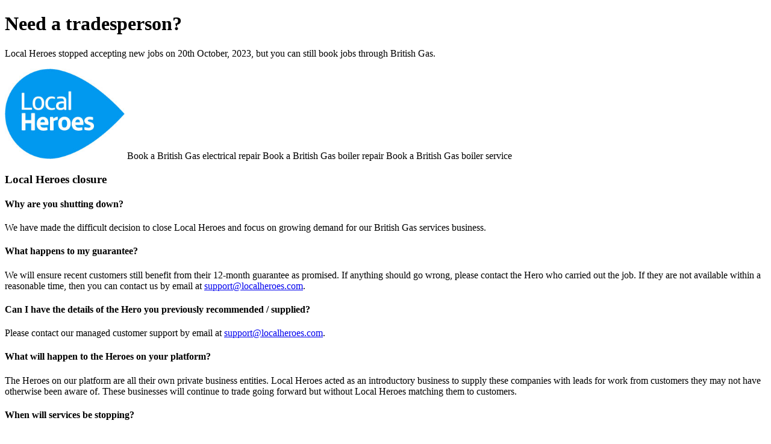

--- FILE ---
content_type: text/html;charset=utf-8
request_url: https://www.britishgas.co.uk/local-heroes.html
body_size: 5365
content:
<!DOCTYPE html><html lang="en-GB"><head><meta charset="UTF-8"><meta http-equiv="X-UA-Compatible" content="IE=Edge"><title>Local Heroes - British Gas</title><meta name="viewport" content="width=device-width, initial-scale=1"><meta name="keywords" content=""><meta name="description" content="Local Heroes stopped accepting new jobs on 20th October, 2023, but you can still book jobs through British Gas."><meta name="theme-color" content="#005EB8"><meta name="format-detection" content="telephone=no"><meta name="robots" content="noindex, nofollow"><script type="application/ld+json">
            [{"@context":"http://schema.org","@type":"FAQPage","mainEntity":[{"@type":"Question","name":"Why are you shutting down?","acceptedAnswer":{"@type":"Answer","text":"We have made the difficult decision to close Local Heroes and focus on growing demand for our British Gas services business.\n"}},{"@type":"Question","name":"What happens to my guarantee?","acceptedAnswer":{"@type":"Answer","text":"We will ensure recent customers still benefit from their 12-month guarantee as promised. If anything should go wrong, please contact the Hero who carried out the job. If they are not available within a reasonable time, then you can contact us&nbsp;by email at&nbsp;<a href=\"mailto:support@localheroes.com\">support@localheroes.com<\/a>.\n"}},{"@type":"Question","name":"Can I have the details of the Hero you previously recommended / supplied?","acceptedAnswer":{"@type":"Answer","text":"Please contact our managed customer support by email at&nbsp;<a href=\"mailto:support@localheroes.com\">support@localheroes.com<\/a>.\n"}},{"@type":"Question","name":"What will happen to the Heroes on your platform?","acceptedAnswer":{"@type":"Answer","text":"The Heroes on our platform are all their own private business entities. Local Heroes acted as an introductory business to supply these companies with leads for work from customers they may not have otherwise been aware of. These businesses will continue to trade going forward but without Local Heroes matching them to customers.\n"}},{"@type":"Question","name":"When will services be stopping?","acceptedAnswer":{"@type":"Answer","text":"Jobs will cease being accepted on the Local Heroes platform on the 20th of October 2023. After which there will be a further 15-day period for jobs to be completed through the platform.\n"}},{"@type":"Question","name":"Do I still have to pay for the job?","acceptedAnswer":{"@type":"Answer","text":"Yes. Despite Local Heroes closing, the Heroes on our platform will still be in operation and will require payment for their work. Please continue to pay using the Local Heroes platform so that we can continue to pay our Heroes within 7-10 days of the work being completed.\n"}},{"@type":"Question","name":"What happens to my personal details?","acceptedAnswer":{"@type":"Answer","text":"To find out how we use your personal data, please refer to our <a adhocenable=\"false\" data-toggle=\"none\" href=\"/content/britishgas/privacy-policy.html\">privacy policy&nbsp;here<\/a>.\n"}},{"@type":"Question","name":"Can I get my job done through British Gas instead?","acceptedAnswer":{"@type":"Answer","text":"British Gas offer a range of heating, plumbing, electrical and appliance services through their website&nbsp;<a href=\"https://www.britishgas.co.uk/\">here<\/a>. You do not have to be a British Gas customer and you can contact them for one-off repairs as well as maintenance options.\n"}}]}]
        </script><meta property="og:title" content="Local Heroes - British Gas"><meta property="og:description" content="Local Heroes stopped accepting new jobs on 20th October, 2023, but you can still book jobs through British Gas."><meta property="og:type" content="website"><meta property="og:url" content="https://www.britishgas.co.uk/local-heroes.html"><meta property="og:image" content="https://www.britishgas.co.uk/aem6/content/dam/britishgas/images/social/BG_Socialmarkup.jpg"><meta name="twitter:card" content="summary_large_image"><meta name="twitter:site" content="@BritishGas"><meta name="twitter:creator" aem6/content="@BritishGas"><link rel="icon" href="https://www.britishgas.co.uk/aem6/etc/designs/britishgas/favicons/favicon.ico"><link rel="icon" href="https://www.britishgas.co.uk/aem6/etc/designs/britishgas/favicons/favicon-16x16.png" sizes="16x16"><link rel="icon" href="https://www.britishgas.co.uk/aem6/etc/designs/britishgas/favicons/favicon-32x32.png" sizes="32x32"><link rel="icon" href="https://www.britishgas.co.uk/aem6/etc/designs/britishgas/favicons/favicon-128x128.png" sizes="128x128"><link rel="icon" href="https://www.britishgas.co.uk/aem6/etc/designs/britishgas/favicons/favicon-152x152.png" sizes="152x152"><link rel="icon" href="https://www.britishgas.co.uk/aem6/etc/designs/britishgas/favicons/favicon-167x167.png" sizes="167x167"><link rel="icon" href="https://www.britishgas.co.uk/aem6/etc/designs/britishgas/favicons/favicon-180x180.png" sizes="180x180"><link rel="icon" href="https://www.britishgas.co.uk/aem6/etc/designs/britishgas/favicons/favicon-192x192.png" sizes="192x192"><link rel="icon" href="https://www.britishgas.co.uk/aem6/etc/designs/britishgas/favicons/favicon-196x196.png" sizes="196x196"><link rel="icon" href="https://www.britishgas.co.uk/aem6/etc/designs/britishgas/favicons/favicon-512x512.png" sizes="512x512"><link rel="apple-touch-icon" sizes="60x60" href="https://www.britishgas.co.uk/aem6/etc/designs/britishgas/favicons/apple-touch-icon-60x60.png"><link rel="apple-touch-icon" sizes="76x76" href="https://www.britishgas.co.uk/aem6/etc/designs/britishgas/favicons/apple-touch-icon-76x76.png"><link rel="apple-touch-icon" sizes="120x120" href="https://www.britishgas.co.uk/aem6/etc/designs/britishgas/favicons/apple-touch-icon-120x120.png"><link rel="apple-touch-icon" sizes="152x152" href="https://www.britishgas.co.uk/aem6/etc/designs/britishgas/favicons/apple-touch-icon-152x152.png"><link rel="apple-touch-icon" sizes="180x180" href="https://www.britishgas.co.uk/aem6/etc/designs/britishgas/favicons/apple-touch-icon-180x180.png"><link rel="mask-icon" href="https://www.britishgas.co.uk/aem6/etc/designs/britishgas/favicons/favicon_black.svg" color="#005EB8"><link rel="mask-icon" href="https://www.britishgas.co.uk/aem6/etc/designs/britishgas/favicons/favicon_black-16x16.svg" color="#005EB8"><link rel="canonical" href="https://www.britishgas.co.uk/local-heroes.html"><script type="text/javascript">
                var pageName = "";
                var pageType = "Information page";
                var section = "Local Heroes";
                if (pageName==="") {
                    pageName = document.location.pathname.replace(".html","");
                }
                window.digitalData = {};
                window.digitalData.page = {
                    "pageURL": document.location.href,
                    "referringURL": decodeURIComponent(document.referrer),
                    "pageName": pageName,
                    "pageType": pageType,
                    "section": section
                }
            </script><script src="/aem6/etc/designs/britishgas/clientlib/scripts/jquery.js" type="text/javascript"></script><script src="https://www.britishgas.co.uk/nucleus/nucleus.min.js" type="text/javascript"></script><script type="text/javascript">(function(win, doc, style, timeout) {var STYLE_ID = 'at-body-style';function getParent() {return doc.getElementsByTagName('head')[0];}function addStyle(parent, id, def) {if(!parent) {return;}var style = doc.createElement('style');style.id = id;style.innerHTML = def;parent.appendChild(style);}function removeStyle(parent, id) {if (!parent) {return;}var style = doc.getElementById(id);if (!style) {return;}parent.removeChild(style);}addStyle(getParent(), STYLE_ID, style);setTimeout(function() {removeStyle(getParent(),STYLE_ID);}, timeout);}(window, document, "body {opacity: 0 !important}", 2000));</script><script src="//assets.adobedtm.com/launch-EN218421797fef46f6a7f3c42d7c5c18ce.min.js" defer></script></head><body>
        







    <div class="header bg-header">


    
    <nsx-header menu-banner="[{&quot;text&quot;:&quot;Make the switch to a fixed energy tariff today&quot;,&quot;link&quot;:{&quot;href&quot;:&quot;/new-energy/sales&quot;,&quot;text&quot;:&quot;Get your energy quote&quot;,&quot;type&quot;:&quot;direct&quot;}},{&quot;text&quot;:&quot;50% off HomeCare for 6 months​&quot;,&quot;link&quot;:{&quot;href&quot;:&quot;/cover/boiler-and-heating.html&quot;,&quot;text&quot;:&quot;Get covered​&quot;,&quot;type&quot;:&quot;direct&quot;}},{&quot;text&quot;:&quot;Upgrade to one of our A-rated boilers​&quot;,&quot;link&quot;:{&quot;href&quot;:&quot;/heating/new-boiler.html&quot;,&quot;text&quot;:&quot;Find your new boiler​&quot;,&quot;type&quot;:&quot;direct&quot;}},{&quot;text&quot;:&quot;Get Plumbing and Drains cover from £5.20/month&quot;,&quot;link&quot;:{&quot;href&quot;:&quot;/cover/plumbing-drains.html&quot;,&quot;text&quot;:&quot;Get your cover&quot;,&quot;type&quot;:&quot;direct&quot;}},{&quot;text&quot;:&quot;Home electrical repairs from just £125&quot;,&quot;link&quot;:{&quot;href&quot;:&quot;/electrical/lighting.html&quot;,&quot;text&quot;:&quot;Book an electrician&quot;,&quot;type&quot;:&quot;direct&quot;}},{&quot;text&quot;:&quot;Up to 35% off Kitchen Appliance Cover​&quot;,&quot;link&quot;:{&quot;href&quot;:&quot;/cover/appliances.html&quot;,&quot;text&quot;:&quot;Cover your kitchen​&quot;,&quot;type&quot;:&quot;direct&quot;}},{&quot;text&quot;:&quot;I need help with something else&quot;,&quot;link&quot;:{&quot;href&quot;:&quot;/help-and-support&quot;,&quot;text&quot;:&quot;Go to help centre&quot;,&quot;type&quot;:&quot;direct&quot;}}]" secondary-banner="[{&quot;text&quot;:&quot;Find out how we can help power, protect and repair your home.&quot;,&quot;link&quot;:{&quot;href&quot;:&quot;/pathfinder.html&quot;,&quot;text&quot;:&quot;Get a quote&quot;}}]" quick-links="[[{&quot;heading&quot;:&quot;Common actions&quot;,&quot;href&quot;:&quot;&quot;,&quot;links&quot;:[{&quot;text&quot;:&quot;Send a meter reading&quot;,&quot;href&quot;:&quot;/meterreads&quot;,&quot;data-ns-link&quot;:&quot;&quot;},{&quot;text&quot;:&quot;Top up your meter&quot;,&quot;href&quot;:&quot;/my-account/topup&quot;,&quot;data-ns-link&quot;:&quot;&quot;},{&quot;text&quot;:&quot;Book a repair&quot;,&quot;href&quot;:&quot;/apps/boilers-and-heating/boiler-repair/how-can-we-help&quot;,&quot;data-ns-link&quot;:&quot;&quot;},{&quot;text&quot;:&quot;Book a smart meter&quot;,&quot;href&quot;:&quot;/energy/smart-meters.html&quot;,&quot;data-ns-link&quot;:&quot;&quot;},{&quot;text&quot;:&quot;Moving home&quot;,&quot;href&quot;:&quot;/discover/home-move/&quot;,&quot;data-ns-link&quot;:&quot;&quot;},{&quot;text&quot;:&quot;Tell us about a bereavement&quot;,&quot;href&quot;:&quot;/help-and-support/probate&quot;,&quot;data-ns-link&quot;:&quot;&quot;},{&quot;text&quot;:&quot;Refer a friend&quot;,&quot;href&quot;:&quot;/offers/refer-a-friend.html&quot;,&quot;data-ns-link&quot;:&quot;&quot;},{&quot;text&quot;:&quot;Membership&quot;,&quot;href&quot;:&quot;/membership.html&quot;,&quot;data-ns-link&quot;:&quot;&quot;}]}],[{&quot;heading&quot;:&quot;Common actions&quot;,&quot;href&quot;:&quot;&quot;,&quot;links&quot;:[{&quot;text&quot;:&quot;Send a meter reading&quot;,&quot;href&quot;:&quot;/my-account/premises/select/accounts/meter-reads&quot;,&quot;data-ns-link&quot;:&quot;&quot;},{&quot;text&quot;:&quot;Top up your meter&quot;,&quot;href&quot;:&quot;/my-account/topup&quot;,&quot;data-ns-link&quot;:&quot;&quot;},{&quot;text&quot;:&quot;Book a repair&quot;,&quot;href&quot;:&quot;/apps/boilers-and-heating/boiler-repair/how-can-we-help&quot;,&quot;data-ns-link&quot;:&quot;&quot;},{&quot;text&quot;:&quot;Book a smart meter&quot;,&quot;href&quot;:&quot;/energy/smart-meters.html&quot;,&quot;data-ns-link&quot;:&quot;&quot;},{&quot;text&quot;:&quot;Moving home&quot;,&quot;href&quot;:&quot;/discover/home-move/&quot;,&quot;data-ns-link&quot;:&quot;&quot;},{&quot;text&quot;:&quot;Tell us about a bereavement&quot;,&quot;href&quot;:&quot;/help-and-support/probate&quot;,&quot;data-ns-link&quot;:&quot;&quot;},{&quot;text&quot;:&quot;Refer a friend&quot;,&quot;href&quot;:&quot;/offers/refer-a-friend.html &quot;,&quot;data-ns-link&quot;:&quot;&quot;},{&quot;text&quot;:&quot;Membership offers&quot;,&quot;href&quot;:&quot;/apps/memberships/&quot;,&quot;data-ns-link&quot;:&quot;&quot;}]}]]" sections="[[{&quot;heading&quot;:&quot;Energy tariffs&quot;,&quot;href&quot;:&quot;/energy/gas-and-electricity.html&quot;,&quot;alt&quot;:&quot;Energy tariffs&quot;,&quot;links&quot;:[{&quot;text&quot;:&quot;Switch to British Gas&quot;,&quot;href&quot;:&quot;/energy/switch-energy-supplier.html&quot;,&quot;alt&quot;:&quot;Switch to British Gas&quot;},{&quot;text&quot;:&quot;Get an energy quote&quot;,&quot;href&quot;:&quot;/new-energy/sales&quot;,&quot;alt&quot;:&quot;Get an energy quote&quot;},{&quot;text&quot;:&quot;Electric vehicle tariff&quot;,&quot;href&quot;:&quot;/energy/gas-and-electricity/ev-tariff.html&quot;,&quot;alt&quot;:&quot;Electric vehicle tariff&quot;},{&quot;text&quot;:&quot;Prepayment tariff&quot;,&quot;href&quot;:&quot;/energy/gas-and-electricity/prepayment-meter-tariffs.html&quot;,&quot;alt&quot;:&quot;Prepayment tariff&quot;},{&quot;text&quot;:&quot;Smart Export Guarantee tariff&quot;,&quot;href&quot;:&quot;/energy/gas-and-electricity/smart-export-guarantee-tariff.html&quot;,&quot;alt&quot;:&quot;Smart Export Guarantee tariff&quot;}]},{&quot;heading&quot;:&quot;Existing customers&quot;,&quot;href&quot;:&quot;&quot;,&quot;alt&quot;:&quot;&quot;,&quot;links&quot;:[{&quot;text&quot;:&quot;Change your existing tariff&quot;,&quot;href&quot;:&quot;/energy/gas-and-electricity/tariffs-for-existing-customers.html&quot;,&quot;alt&quot;:&quot;Change your existing tariff&quot;},{&quot;text&quot;:&quot;Submit a meter reading&quot;,&quot;href&quot;:&quot;/meterreads&quot;,&quot;alt&quot;:&quot;Submit a meter reading&quot;},{&quot;text&quot;:&quot;Top up your meter&quot;,&quot;href&quot;:&quot;/my-account/topup&quot;,&quot;alt&quot;:&quot;Top up your meter&quot;},{&quot;text&quot;:&quot;Book a smart meter&quot;,&quot;href&quot;:&quot;/energy/smart-meters.html&quot;,&quot;alt&quot;:&quot;Book a smart meter&quot;},{&quot;text&quot;:&quot;Moving home&quot;,&quot;href&quot;:&quot;/discover/home-move/&quot;,&quot;alt&quot;:&quot;Moving home&quot;}]},{&quot;heading&quot;:&quot;Greener energy&quot;,&quot;href&quot;:&quot;/greener-energy.html&quot;,&quot;alt&quot;:&quot;&quot;,&quot;links&quot;:[{&quot;text&quot;:&quot;PeakSave&quot;,&quot;href&quot;:&quot;/energy/peak-save.html&quot;,&quot;alt&quot;:&quot;PeakSave&quot;},{&quot;text&quot;:&quot;EV charger&quot;,&quot;href&quot;:&quot;/electrical/ev-charging.html&quot;,&quot;alt&quot;:&quot;EV charger&quot;},{&quot;text&quot;:&quot;Solar panels and battery&quot;,&quot;href&quot;:&quot;/electrical/solar-panels.html&quot;,&quot;alt&quot;:&quot;Solar panels and battery&quot;},{&quot;text&quot;:&quot;Heat pumps&quot;,&quot;href&quot;:&quot;/heating/air-source-heat-pumps.html&quot;,&quot;alt&quot;:&quot;Heat pumps&quot;},{&quot;text&quot;:&quot;Insulation&quot;,&quot;href&quot;:&quot;/heating/home-insulation.html&quot;,&quot;alt&quot;:&quot;Insulation&quot;},{&quot;text&quot;:&quot;Smart homes and heating&quot;,&quot;href&quot;:&quot;/electrical/smart-homes.html&quot;,&quot;alt&quot;:&quot;Smart homes and heating&quot;}]},{&quot;heading&quot;:&quot;New metering connections&quot;,&quot;href&quot;:&quot;/energy/gas-and-electricity/new-connections.html&quot;,&quot;alt&quot;:&quot;New metering connections&quot;,&quot;links&quot;:[{&quot;text&quot;:&quot;Home or self-build projects&quot;,&quot;href&quot;:&quot;/energy/gas-and-electricity/new-connections-for-projects-at-homes.html&quot;,&quot;alt&quot;:&quot;Home or self-build projects&quot;},{&quot;text&quot;:&quot;Housing developers&quot;,&quot;href&quot;:&quot;/energy/gas-and-electricity/new-connections-for-housing-developers.html&quot;,&quot;alt&quot;:&quot;Housing developers&quot;}]}],[{&quot;heading&quot;:&quot;HomeCare&quot;,&quot;href&quot;:&quot;&quot;,&quot;alt&quot;:&quot;&quot;,&quot;links&quot;:[{&quot;text&quot;:&quot;Boiler and heating cover&quot;,&quot;href&quot;:&quot;/cover/boiler-and-heating.html&quot;,&quot;alt&quot;:&quot;Boiler and heating cover&quot;},{&quot;text&quot;:&quot;Appliance cover&quot;,&quot;href&quot;:&quot;/cover/appliances.html&quot;,&quot;alt&quot;:&quot;Appliance cover&quot;},{&quot;text&quot;:&quot;Plumbing and drains cover&quot;,&quot;href&quot;:&quot;/cover/plumbing-drains.html&quot;,&quot;alt&quot;:&quot;Plumbing and drains cover&quot;},{&quot;text&quot;:&quot;Home electrical cover&quot;,&quot;href&quot;:&quot;/cover/home-electrics.html&quot;,&quot;alt&quot;:&quot;Home electrical cover&quot;},{&quot;text&quot;:&quot;Boiler service and safety check&quot;,&quot;href&quot;:&quot;/heating/boiler-service.html&quot;,&quot;alt&quot;:&quot;Boiler service and safety check&quot;},{&quot;text&quot;:&quot;Landlord cover&quot;,&quot;href&quot;:&quot;/landlords/cover.html&quot;,&quot;alt&quot;:&quot;Landlord cover&quot;},{&quot;text&quot;:&quot;Membership&quot;,&quot;href&quot;:&quot;/membership.html&quot;,&quot;alt&quot;:&quot;Membership&quot;}]}],[{&quot;heading&quot;:&quot;Boilers&quot;,&quot;href&quot;:&quot;&quot;,&quot;alt&quot;:&quot;&quot;,&quot;links&quot;:[{&quot;text&quot;:&quot;New and replacement boilers&quot;,&quot;href&quot;:&quot;/heating/new-boiler.html&quot;,&quot;alt&quot;:&quot;New and replacement boilers&quot;},{&quot;text&quot;:&quot;Boiler service and safety check&quot;,&quot;href&quot;:&quot;/heating/boiler-service.html&quot;,&quot;alt&quot;:&quot;Boiler service and safety check&quot;},{&quot;text&quot;:&quot;Boiler repair&quot;,&quot;href&quot;:&quot;/heating/boiler-repair.html&quot;,&quot;alt&quot;:&quot;Boiler repair&quot;},{&quot;text&quot;:&quot;Boiler and heating cover&quot;,&quot;href&quot;:&quot;/cover/boiler-and-heating.html&quot;,&quot;alt&quot;:&quot;Boiler and heating cover&quot;}]},{&quot;heading&quot;:&quot;Heat&quot;,&quot;href&quot;:&quot;&quot;,&quot;alt&quot;:&quot;&quot;,&quot;links&quot;:[{&quot;text&quot;:&quot;Heat pumps&quot;,&quot;href&quot;:&quot;/heating/air-source-heat-pumps.html&quot;,&quot;alt&quot;:&quot;Heat pumps&quot;},{&quot;text&quot;:&quot;Heat pump servicing&quot;,&quot;href&quot;:&quot;/heating/heat-pump-service.html&quot;,&quot;alt&quot;:&quot;Heat pump servicing&quot;},{&quot;text&quot;:&quot;Smart heating&quot;,&quot;href&quot;:&quot;https://www.hivehome.com/shop/smart-heating&quot;,&quot;alt&quot;:&quot;Smart heating&quot;},{&quot;text&quot;:&quot;Radiator installation&quot;,&quot;href&quot;:&quot;/heating/radiators.html&quot;,&quot;alt&quot;:&quot;Radiator installation&quot;},{&quot;text&quot;:&quot;Home insulation&quot;,&quot;href&quot;:&quot;/heating/home-insulation.html&quot;,&quot;alt&quot;:&quot;Home insulation&quot;}]}],[{&quot;heading&quot;:&quot;Plumbing and drains&quot;,&quot;href&quot;:&quot;&quot;,&quot;alt&quot;:&quot;&quot;,&quot;links&quot;:[{&quot;text&quot;:&quot;Plumbing and drains repair&quot;,&quot;href&quot;:&quot;/plumbing/services.html&quot;,&quot;alt&quot;:&quot;Plumbing and drains repair&quot;},{&quot;text&quot;:&quot;Plumbing and drains cover&quot;,&quot;href&quot;:&quot;/cover/plumbing-drains.html&quot;,&quot;alt&quot;:&quot;Plumbing and drains cover&quot;},{&quot;text&quot;:&quot;Radiator installation&quot;,&quot;href&quot;:&quot;/heating/radiators.html&quot;,&quot;alt&quot;:&quot;Radiator installation&quot;},{&quot;text&quot;:&quot;Boiler repair&quot;,&quot;href&quot;:&quot;/heating/boiler-repair.html&quot;,&quot;alt&quot;:&quot;Boiler repair&quot;}]},{&quot;heading&quot;:&quot;Water efficiency upgrades&quot;,&quot;href&quot;:&quot;&quot;,&quot;alt&quot;:&quot;&quot;,&quot;links&quot;:[{&quot;text&quot;:&quot;Hydroflow limescale control&quot;,&quot;href&quot;:&quot;/plumbing/limescale-control.html&quot;,&quot;alt&quot;:&quot;Hydroflow limescale control&quot;},{&quot;text&quot;:&quot;Mains water switch&quot;,&quot;href&quot;:&quot;/plumbing/mains-water-switch.html&quot;,&quot;alt&quot;:&quot;Mains water switch&quot;},{&quot;text&quot;:&quot;CombiSave valve&quot;,&quot;href&quot;:&quot;/heating/combisave.html&quot;,&quot;alt&quot;:&quot;CombiSave valve&quot;}]}],[{&quot;heading&quot;:&quot;Home electrics&quot;,&quot;href&quot;:&quot;&quot;,&quot;alt&quot;:&quot;&quot;,&quot;links&quot;:[{&quot;text&quot;:&quot;Home electrical repair&quot;,&quot;href&quot;:&quot;/electrical/lighting.html&quot;,&quot;alt&quot;:&quot;Home electrical repair&quot;},{&quot;text&quot;:&quot;Home electrical cover&quot;,&quot;href&quot;:&quot;/cover/home-electrics.html&quot;,&quot;alt&quot;:&quot;Home electrical cover&quot;},{&quot;text&quot;:&quot;Smart home&quot;,&quot;href&quot;:&quot;/electrical/smart-homes.html&quot;,&quot;alt&quot;:&quot;Smart home&quot;},{&quot;text&quot;:&quot;Solar panels and battery&quot;,&quot;href&quot;:&quot;/electrical/solar-panels.html&quot;,&quot;alt&quot;:&quot;Solar panels and battery&quot;},{&quot;text&quot;:&quot;Electrical and wiring upgrades&quot;,&quot;href&quot;:&quot;/electrical.html&quot;,&quot;alt&quot;:&quot;Electrical and wiring upgrades&quot;},{&quot;text&quot;:&quot;Electrical Installation Condition Report&quot;,&quot;href&quot;:&quot;/landlords/electrical-installation-condition-report.html&quot;,&quot;alt&quot;:&quot;Electrical Installation Condition Report&quot;}]},{&quot;heading&quot;:&quot;Electric vehicles&quot;,&quot;href&quot;:&quot;&quot;,&quot;alt&quot;:&quot;&quot;,&quot;links&quot;:[{&quot;text&quot;:&quot;EV charger&quot;,&quot;href&quot;:&quot;/electrical/ev-charging.html&quot;,&quot;alt&quot;:&quot;EV charger&quot;},{&quot;text&quot;:&quot;Electric vehicle tariff&quot;,&quot;href&quot;:&quot;/energy/ev-tariff-home.html&quot;,&quot;alt&quot;:&quot;Electric vehicle tariff&quot;}]}],[{&quot;heading&quot;:&quot;Kitchen appliances&quot;,&quot;href&quot;:&quot;&quot;,&quot;alt&quot;:&quot;&quot;,&quot;links&quot;:[{&quot;text&quot;:&quot;Cooking appliance repairs&quot;,&quot;href&quot;:&quot;/appliances/oven-cooker-repair.html&quot;,&quot;alt&quot;:&quot;Cooking appliance repairs&quot;},{&quot;text&quot;:&quot;Washing appliance repairs&quot;,&quot;href&quot;:&quot;/appliances/washing-machine-repair.html&quot;,&quot;alt&quot;:&quot;Washing appliance repairs&quot;},{&quot;text&quot;:&quot;Tumble dryer appliance repairs&quot;,&quot;href&quot;:&quot;/appliances/tumble-dryer-repair.html&quot;,&quot;alt&quot;:&quot;umble dryer appliance repairs&quot;},{&quot;text&quot;:&quot;Dishwasher repairs&quot;,&quot;href&quot;:&quot;/appliances/dishwasher-repair.html&quot;,&quot;alt&quot;:&quot;Dishwasher repairs&quot;},{&quot;text&quot;:&quot;Fridge and freezer repairs&quot;,&quot;href&quot;:&quot;/appliances/fridge-freezer-repair.html&quot;,&quot;alt&quot;:&quot;Fridge and freezer repairs&quot;},{&quot;text&quot;:&quot;Kitchen appliance cover&quot;,&quot;href&quot;:&quot;/cover/appliances.html&quot;,&quot;alt&quot;:&quot;Kitchen appliance cover&quot;}]},{&quot;heading&quot;:&quot;Gas appliances&quot;,&quot;href&quot;:&quot;&quot;,&quot;alt&quot;:&quot;&quot;,&quot;links&quot;:[{&quot;text&quot;:&quot;Boiler repairs&quot;,&quot;href&quot;:&quot;/heating/boiler-repair.html&quot;,&quot;alt&quot;:&quot;Boiler repairs&quot;},{&quot;text&quot;:&quot;Gas appliance cover&quot;,&quot;href&quot;:&quot;/cover/appliances.html&quot;,&quot;alt&quot;:&quot;Gas appliance cover&quot;},{&quot;text&quot;:&quot;Combi boilers&quot;,&quot;href&quot;:&quot;/heating/new-boiler/combi.html&quot;,&quot;alt&quot;:&quot;Combi boilers&quot;},{&quot;text&quot;:&quot;System boiler&quot;,&quot;href&quot;:&quot;/heating/new-boiler/system.html&quot;,&quot;alt&quot;:&quot;System boiler&quot;},{&quot;text&quot;:&quot;Conventional boilers&quot;,&quot;href&quot;:&quot;/heating/new-boiler/conventional.html&quot;,&quot;alt&quot;:&quot;Conventional boilers&quot;},{&quot;text&quot;:&quot;Gas fire repairs&quot;,&quot;href&quot;:&quot;/appliances/gas-fire-repair.html&quot;,&quot;alt&quot;:&quot;Gas fires&quot;}]}],[{&quot;heading&quot;:&quot;Categories&quot;,&quot;href&quot;:&quot;&quot;,&quot;alt&quot;:&quot;&quot;,&quot;links&quot;:[{&quot;text&quot;:&quot;Energy price cap&quot;,&quot;href&quot;:&quot;/energy/price-cap.html&quot;,&quot;alt&quot;:&quot;Energy price cap&quot;},{&quot;text&quot;:&quot;Bills and payments&quot;,&quot;href&quot;:&quot;/help-and-support/bills-and-payments&quot;,&quot;alt&quot;:&quot;Bills and payments&quot;},{&quot;text&quot;:&quot;Meters&quot;,&quot;href&quot;:&quot;/help-and-support/meters&quot;,&quot;alt&quot;:&quot;Meters&quot;},{&quot;text&quot;:&quot;Pay As You Go&quot;,&quot;href&quot;:&quot;/help-and-support/pay-as-you-go&quot;,&quot;alt&quot;:&quot;Pay As You Go&quot;},{&quot;text&quot;:&quot;Breakdowns&quot;,&quot;href&quot;:&quot;/help-and-support/breakdowns&quot;,&quot;alt&quot;:&quot;Breakdowns&quot;},{&quot;text&quot;:&quot;HomeCare&quot;,&quot;href&quot;:&quot;/help-and-support/homecare-help&quot;,&quot;alt&quot;:&quot;HomeCare&quot;},{&quot;text&quot;:&quot;Appliances&quot;,&quot;href&quot;:&quot;/help-and-support/appliances-and-engineers&quot;,&quot;alt&quot;:&quot;Appliances&quot;}]},{&quot;heading&quot;:&quot;Guides&quot;,&quot;href&quot;:&quot;/guides.html&quot;,&quot;alt&quot;:&quot;Guides&quot;,&quot;links&quot;:[{&quot;text&quot;:&quot;Energy saving tips&quot;,&quot;href&quot;:&quot;/energy/energy-saving/energy-saving-tips.html&quot;,&quot;alt&quot;:&quot;Energy saving tips&quot;},{&quot;text&quot;:&quot;Energy guides&quot;,&quot;href&quot;:&quot;/energy/guides.html&quot;,&quot;alt&quot;:&quot;Energy guides&quot;},{&quot;text&quot;:&quot;Electric vehicle guides&quot;,&quot;href&quot;:&quot;/electrical/guides.html&quot;,&quot;alt&quot;:&quot;Electric vehicle guides&quot;},{&quot;text&quot;:&quot;Boiler guides&quot;,&quot;href&quot;:&quot;/heating/guides.html&quot;,&quot;alt&quot;:&quot;Boiler guides&quot;},{&quot;text&quot;:&quot;HomeCare pricing guide&quot;,&quot;href&quot;:&quot;/cover/boiler-and-heating/pricing.html&quot;,&quot;alt&quot;:&quot;HomeCare pricing guide&quot;},{&quot;text&quot;:&quot;Heat pump guides&quot;,&quot;href&quot;:&quot;/heating/guides.html#ashp&quot;,&quot;alt&quot;:&quot;Heat pump guides&quot;},{&quot;text&quot;:&quot;Landlords guides&quot;,&quot;href&quot;:&quot;/landlords/guides.html&quot;,&quot;alt&quot;:&quot;Landlords guides&quot;}]}]]"></nsx-header>
    
</div>



        <main class="ndsn" id="content" role="main">
            <div class="par parsys">


    
        
        
        


	
	<ns-panel>
		


    
        
        
        


    

    
    
    <ns-column polofield="2" tenniscourt="1" basketballcourt="2" rugbypitch="2" footballpitch="2" hockeypitch="2">
      


    
        
        
        


	

	

	<ns-content>
		
		


    
        
        
        


  

  <h1>Need a tradesperson?</h1>

<p>Local Heroes stopped accepting new jobs on 20th October, 2023, but you can still book jobs through British Gas.</p>




  

    


		
	</ns-content>

	

    

    
        
        
        


    

    <img src="/aem6/content/dam/britishgas/images/localheroes/local-heroes-logo.jpg" alt="Local Heroes logo" height="150">

    

    


    </ns-column>

    

    


	</ns-panel>
	
	

    

    
        
        
        


	
	<ns-panel>
		


    
        
        
        


    

    
    
    <ns-column polofield="3" tenniscourt="1" basketballcourt="1" rugbypitch="3" footballpitch="3" hockeypitch="3">
      


    
        
        
        


	

	

	<ns-cta icon="arrow-right" href="/apps/boilers-and-heating/boiler-repair/book/ER/appointment/?cid=Localheroes_OOER" type="direct">Book a British Gas electrical repair</ns-cta>
	
	

    

    
        
        
        


	

	

	<ns-cta icon="arrow-right" href="/apps/boilers-and-heating/boiler-repair/book/OD/appointment/?cid=Localheroes_OOR" type="direct">Book a British Gas boiler repair</ns-cta>
	
	

    

    
        
        
        


	

	

	<ns-cta icon="arrow-right" href="/apps/boilers-and-heating/boiler-repair/book/OS/appointment/?cid=Localheroes_OOS" type="direct">Book a British Gas boiler service</ns-cta>
	
	

    


    </ns-column>

    

    


	</ns-panel>
	
	

    

    
        
        
        


	
	<ns-panel>
		


    
        
        
        


    
    
    <ns-accordion>
        <h3 slot="heading">Local Heroes closure</h3>
        <ns-expander open="false">
            
            <h4 slot="heading">Why are you shutting down?</h4>
            <p>We have made the difficult decision to close Local Heroes and focus on growing demand for our British Gas services business.</p>

            
            



            
            
        </ns-expander>
<ns-expander open="false">
            
            <h4 slot="heading">What happens to my guarantee?</h4>
            <p>We will ensure recent customers still benefit from their 12-month guarantee as promised. If anything should go wrong, please contact the Hero who carried out the job. If they are not available within a reasonable time, then you can contact us by email at <a href="mailto:support@localheroes.com">support@localheroes.com</a>.</p>

            
            



            
            
        </ns-expander>
<ns-expander open="false">
            
            <h4 slot="heading">Can I have the details of the Hero you previously recommended / supplied?</h4>
            <p>Please contact our managed customer support by email at <a href="mailto:support@localheroes.com">support@localheroes.com</a>.</p>

            
            



            
            
        </ns-expander>
<ns-expander open="false">
            
            <h4 slot="heading">What will happen to the Heroes on your platform?</h4>
            <p>The Heroes on our platform are all their own private business entities. Local Heroes acted as an introductory business to supply these companies with leads for work from customers they may not have otherwise been aware of. These businesses will continue to trade going forward but without Local Heroes matching them to customers.</p>

            
            



            
            
        </ns-expander>
<ns-expander open="false">
            
            <h4 slot="heading">When will services be stopping?</h4>
            <p>Jobs will cease being accepted on the Local Heroes platform on the 20th of October 2023. After which there will be a further 15-day period for jobs to be completed through the platform.</p>

            
            



            
            
        </ns-expander>
<ns-expander open="false">
            
            <h4 slot="heading">Do I still have to pay for the job?</h4>
            <p>Yes. Despite Local Heroes closing, the Heroes on our platform will still be in operation and will require payment for their work. Please continue to pay using the Local Heroes platform so that we can continue to pay our Heroes within 7-10 days of the work being completed.</p>

            
            



            
            
        </ns-expander>
<ns-expander open="false">
            
            <h4 slot="heading">What happens to my personal details?</h4>
            <p>To find out how we use your personal data, please refer to our <a adhocenable="false" data-toggle="none" href="/privacy-policy.html">privacy policy here</a>.</p>

            
            



            
            
        </ns-expander>
<ns-expander open="false">
            
            <h4 slot="heading">Can I get my job done through British Gas instead?</h4>
            <p>British Gas offer a range of heating, plumbing, electrical and appliance services through their website <a href="https://www.britishgas.co.uk/">here</a>. You do not have to be a British Gas customer and you can contact them for one-off repairs as well as maintenance options.</p>

            
            



            
            
        </ns-expander>

	</ns-accordion>

    

    


	</ns-panel>
	
	

    

</div>

        </main>
        



<nsx-footer></nsx-footer>

    <script>
        window['adrum-start-time'] = new Date().getTime();
        window['adrum-app-key'] = 'AD-AAB-AAB-NCD';
    </script>
    <script src="/aem6/etc/designs/britishgas/clientlib/scripts/datadog-tracking.js" defer></script>
    <script type="text/javascript" src="/aem6/etc/designs/britishgas/clientlib/scripts/components.js" defer></script>
    
    
    
    
    





    </body></html>

--- FILE ---
content_type: application/javascript
request_url: https://www.britishgas.co.uk/aem6/etc/designs/britishgas/clientlib/scripts/datadog-tracking.js
body_size: 811
content:
(function () {
    // --- CONFIG ---
    var DD_APPLICATION_ID = "0540bbfd-8fda-4c38-932d-138ab4418ce1";
    var DD_CLIENT_TOKEN = "pub82bf5d6a4bcf38141db381d09efc5b90";
    var DD_SERVICE = "aem";
    let DD_ENV = "dev"; // reset based on env below
    var DD_VERSION = "1.0.0";
    var DD_SITE = "datadoghq.eu";
    var DD_SESSION_SAMPLE_RATE = 100;
    let DD_SESSION_REPLAY_SAMPLE_RATE = 100; // reset based on env below
    var DD_PRIVACY = "mask-user-input";

    // --- CONSENT CHECK ---
    function isDatadogAllowed() {
        try {
            var consentCookie = window._satellite?.cookie.get("OptanonConsent") || getCookie("OptanonConsent");
            var otGroups = window.OnetrustActiveGroups || "";
            if (
                (otGroups.includes(",2,") && window.self === window.top) ||
                otGroups.includes(",C0002,") ||
                (consentCookie &&
                consentCookie.includes("landingPath=NotLandingPage") &&
                consentCookie.includes(",2:1,") &&
                window.self === window.top)
            ) {
                return true;
            }
        } catch (e) {
            console.log("Datadog consent check error", e);
        };
        return false;
    };

    // --- COOKIE PARSER ---
    function getCookie(name) {
        var match = document.cookie.match(
        new RegExp("(^| )" + name + "=([^;]+)")
        );
        return match ? decodeURIComponent(match[2]) : undefined;
    };

    // --- LOAD DATADOG SCRIPT ---
    function loadDatadog() {
        if (window.DD_RUM) return;

        (function (h, o, u, n, d) {
            h = h[d] = h[d] || {
                q: [],
                onReady: function (c) {
                h.q.push(c);
                },
            };
            d = o.createElement(u);
            d.async = 1;
            d.src = n;
            o = o.getElementsByTagName(u)[0];
            o.parentNode.insertBefore(d, o);
        })(window, document, "script", "https://www.datadoghq-browser-agent.com/eu1/v6/datadog-rum.js", "DD_RUM");

        window.DD_RUM && window.DD_RUM.onReady(function () {
            const hostname = window.location.hostname;

            if (hostname === "www.britishgas.co.uk") {
                DD_ENV = "production";
                DD_SESSION_REPLAY_SAMPLE_RATE = 20;
            } else if (/^www[1-9]\.bgo\.bgdigitaltest\.co\.uk$/.test(hostname)) {
                // Extract www1, www2, etc.
                DD_ENV = hostname.split(".")[0]; // e.g. www1
                DD_SESSION_REPLAY_SAMPLE_RATE = 0;
            };

            window.DD_RUM.init({
                applicationId: DD_APPLICATION_ID,
                clientToken: DD_CLIENT_TOKEN,
                site: DD_SITE,
                service: DD_SERVICE,
                version: DD_VERSION,
                env: DD_ENV,
                sessionSampleRate: DD_SESSION_SAMPLE_RATE,
                sessionReplaySampleRate: DD_SESSION_REPLAY_SAMPLE_RATE,
                trackUserInteractions: true,
                trackResources: true,
                trackLongTasks: true,
                defaultPrivacyLevel: DD_PRIVACY
            });

            window.DD_RUM.startSessionReplayRecording();
            console.log("Datadog RUM initialised");
        });
    }

    // --- INIT FLOW ---
    if (isDatadogAllowed()) {
        loadDatadog();
    } else {
        window.addEventListener("OneTrustGroupsUpdated", function handler() {
            if (isDatadogAllowed()) {
                loadDatadog();
                window.removeEventListener("OneTrustGroupsUpdated", handler);
            }
        });
    }
})();

--- FILE ---
content_type: text/javascript
request_url: https://www.britishgas.co.uk/nucleus/nucleus.min.js
body_size: 125707
content:
/* @version: 3.33.2 */
!function(){"use strict";var e=class extends Event{oldState;newState;constructor(e,{oldState:t="",newState:o="",...i}={}){super(e,i),this.oldState=String(t||""),this.newState=String(o||"")}},t=new WeakMap;function o(o,i,s){t.set(o,setTimeout(()=>{t.has(o)&&o.dispatchEvent(new e("toggle",{cancelable:!1,oldState:i,newState:s}))},0))}var i=globalThis.ShadowRoot||function(){},s=globalThis.HTMLDialogElement||function(){},n=new WeakMap,r=new WeakMap,a=new WeakMap;function l(e){return a.get(e)||"hidden"}var c=new WeakMap;function d(e,t){return("auto"===e.popover||"manual"===e.popover)&&(!!e.isConnected&&((!t||"showing"===l(e))&&(!(!t&&"hidden"!==l(e))&&(!(e instanceof s&&e.hasAttribute("open"))&&document.fullscreenElement!==e))))}function h(e){return e?Array.from(r.get(e.ownerDocument)||[]).indexOf(e)+1:0}function m(e){const t=g(e),o=function(e){for(;e;){const t=e.popoverTargetElement;if(t instanceof HTMLElement)return t;if((e=e.parentElement||p(e))instanceof i&&(e=e.host),e instanceof Document)return}}(e);return h(t)>h(o)?t:o}function u(e){const t=r.get(e);for(const e of t||[]){if(e.isConnected)return e;t.delete(e)}return null}function p(e){return"function"==typeof e.getRootNode?e.getRootNode():e.parentNode?p(e.parentNode):e}function g(e){for(;e;){if(e instanceof HTMLElement&&"auto"===e.popover&&"showing"===a.get(e))return e;if((e=e instanceof Element&&e.assignedSlot||e.parentElement||p(e))instanceof i&&(e=e.host),e instanceof Document)return}}function f(e){return!(e.hidden||e instanceof i)&&((!(e instanceof HTMLButtonElement||e instanceof HTMLInputElement||e instanceof HTMLSelectElement||e instanceof HTMLTextAreaElement||e instanceof HTMLOptGroupElement||e instanceof HTMLOptionElement||e instanceof HTMLFieldSetElement)||!e.disabled)&&(!(e instanceof HTMLInputElement&&"hidden"===e.type)&&(!(e instanceof HTMLAnchorElement&&""===e.href)&&("number"==typeof e.tabIndex&&-1!==e.tabIndex))))}function b(e){(function(e){if(e.shadowRoot&&!0!==e.shadowRoot.delegatesFocus)return null;let t=e;t.shadowRoot&&(t=t.shadowRoot);let o=t.querySelector("[autofocus]");if(o)return o;{const e=t.querySelectorAll("slot");for(const t of e){const e=t.assignedElements({flatten:!0});for(const t of e){if(t.hasAttribute("autofocus"))return t;if(o=t.querySelector("[autofocus]"),o)return o}}}const i=e.ownerDocument.createTreeWalker(t,NodeFilter.SHOW_ELEMENT);let s=i.currentNode;for(;s;){if(f(s))return s;s=i.nextNode()}})(e)?.focus()}var v=new WeakMap;function k(t){if(!d(t,!1))return;const i=t.ownerDocument;if(!t.dispatchEvent(new e("beforetoggle",{cancelable:!0,oldState:"closed",newState:"open"})))return;if(!d(t,!1))return;let s=!1;if("auto"===t.popover){const e=t.getAttribute("popover"),o=function(e){const t=new Map;let o=0;for(const i of r.get(e.ownerDocument)||[])t.set(i,o),o+=1;t.set(e,o),o+=1;let i=null;return function(e){const o=g(e);if(null===o)return null;const s=t.get(o);(null===i||t.get(i)<s)&&(i=o)}(e.parentElement||p(e)),i}(t)||i;if(x(o,!1,!0),e!==t.getAttribute("popover")||!d(t,!1))return}u(i)||(s=!0),v.delete(t);const l=i.activeElement;t.classList.add(":popover-open"),a.set(t,"showing"),n.has(i)||n.set(i,new Set),n.get(i).add(t),b(t),"auto"===t.popover&&(r.has(i)||r.set(i,new Set),r.get(i).add(t),S(c.get(t),!0)),s&&l&&"auto"===t.popover&&v.set(t,l),o(t,"closed","open")}function y(t,i=!1,s=!1){if(!d(t,!0))return;const l=t.ownerDocument;if("auto"===t.popover&&(x(t,i,s),!d(t,!0)))return;if(S(c.get(t),!1),c.delete(t),s&&(t.dispatchEvent(new e("beforetoggle",{oldState:"open",newState:"closed"})),!d(t,!0)))return;n.get(l)?.delete(t),r.get(l)?.delete(t),t.classList.remove(":popover-open"),a.set(t,"hidden"),s&&o(t,"open","closed");const h=v.get(t);h&&(v.delete(t),i&&h.focus())}function w(e,t=!1,o=!1){let i=u(e);for(;i;)y(i,t,o),i=u(e)}function x(e,t,o){const i=e.ownerDocument||e;if(e instanceof Document)return w(i,t,o);let s=null,n=!1;for(const t of r.get(i)||[])if(t===e)n=!0;else if(n){s=t;break}if(!n)return w(i,t,o);for(;s&&"showing"===l(s)&&r.get(i)?.size;)y(s,t,o)}var _=new WeakMap;function $(e){if(!e.isTrusted)return;const t=e.composedPath()[0];if(!t)return;const o=t.ownerDocument;if(!u(o))return;const i=m(t);if(i&&"pointerdown"===e.type)_.set(o,i);else if("pointerup"===e.type){const e=_.get(o)===i;_.delete(o),e&&x(i||o,!1,!0)}}var z=new WeakMap;function S(e,t=!1){if(!e)return;z.has(e)||z.set(e,e.getAttribute("aria-expanded"));const o=e.popoverTargetElement;if(o instanceof HTMLElement&&"auto"===o.popover)e.setAttribute("aria-expanded",String(t));else{const t=z.get(e);t?e.setAttribute("aria-expanded",t):e.removeAttribute("aria-expanded")}}var C=globalThis.ShadowRoot||function(){};function E(e,t,o){const i=e[t];Object.defineProperty(e,t,{value(e){return i.call(this,o(e))}})}var A=/(^|[^\\]):popover-open\b/g;function B(){const e="function"==typeof globalThis.CSSLayerBlockRule;return`\n${e?"@layer popover-polyfill {":""}\n  :where([popover]) {\n    position: fixed;\n    z-index: 2147483647;\n    inset: 0;\n    padding: 0.25em;\n    width: fit-content;\n    height: fit-content;\n    border-width: initial;\n    border-color: initial;\n    border-image: initial;\n    border-style: solid;\n    background-color: canvas;\n    color: canvastext;\n    overflow: auto;\n    margin: auto;\n  }\n\n  :where([popover]:not(.\\:popover-open)) {\n    display: none;\n  }\n\n  :where(dialog[popover].\\:popover-open) {\n    display: block;\n  }\n\n  :where(dialog[popover][open]) {\n    display: revert;\n  }\n\n  :where([anchor].\\:popover-open) {\n    inset: auto;\n  }\n\n  :where([anchor]:popover-open) {\n    inset: auto;\n  }\n\n  @supports not (background-color: canvas) {\n    :where([popover]) {\n      background-color: white;\n      color: black;\n    }\n  }\n\n  @supports (width: -moz-fit-content) {\n    :where([popover]) {\n      width: -moz-fit-content;\n      height: -moz-fit-content;\n    }\n  }\n\n  @supports not (inset: 0) {\n    :where([popover]) {\n      top: 0;\n      left: 0;\n      right: 0;\n      bottom: 0;\n    }\n  }\n${e?"}":""}\n`}var T=null;function M(e){const t=B();if(null===T)try{(T=new CSSStyleSheet).replaceSync(t)}catch{T=!1}if(!1===T){const o=document.createElement("style");o.textContent=t,e instanceof Document?e.head.prepend(o):e.prepend(o)}else e.adoptedStyleSheets=[T,...e.adoptedStyleSheets]}"undefined"!=typeof HTMLElement&&"object"==typeof HTMLElement.prototype&&"popover"in HTMLElement.prototype||function(){if("undefined"==typeof window)return;function t(e){return e?.includes(":popover-open")&&(e=e.replace(A,"$1.\\:popover-open")),e}window.ToggleEvent=window.ToggleEvent||e,E(Document.prototype,"querySelector",t),E(Document.prototype,"querySelectorAll",t),E(Element.prototype,"querySelector",t),E(Element.prototype,"querySelectorAll",t),E(Element.prototype,"matches",t),E(Element.prototype,"closest",t),E(DocumentFragment.prototype,"querySelectorAll",t),Object.defineProperties(HTMLElement.prototype,{popover:{enumerable:!0,configurable:!0,get(){if(!this.hasAttribute("popover"))return null;const e=(this.getAttribute("popover")||"").toLowerCase();return""===e||"auto"==e?"auto":"manual"},set(e){null===e?this.removeAttribute("popover"):this.setAttribute("popover",e)}},showPopover:{enumerable:!0,configurable:!0,value(){k(this)}},hidePopover:{enumerable:!0,configurable:!0,value(){y(this,!0,!0)}},togglePopover:{enumerable:!0,configurable:!0,value(e){"showing"===a.get(this)&&void 0===e||!1===e?y(this,!0,!0):void 0!==e&&!0!==e||k(this)}}});const o=Element.prototype.attachShadow;o&&Object.defineProperties(Element.prototype,{attachShadow:{enumerable:!0,configurable:!0,writable:!0,value(e){const t=o.call(this,e);return M(t),t}}});const i=HTMLElement.prototype.attachInternals;i&&Object.defineProperties(HTMLElement.prototype,{attachInternals:{enumerable:!0,configurable:!0,writable:!0,value(){const e=i.call(this);return e.shadowRoot&&M(e.shadowRoot),e}}});const s=new WeakMap;function n(e){Object.defineProperties(e.prototype,{popoverTargetElement:{enumerable:!0,configurable:!0,set(e){if(null===e)this.removeAttribute("popovertarget"),s.delete(this);else{if(!(e instanceof Element))throw new TypeError("popoverTargetElement must be an element or null");this.setAttribute("popovertarget",""),s.set(this,e)}},get(){if("button"!==this.localName&&"input"!==this.localName)return null;if("input"===this.localName&&"reset"!==this.type&&"image"!==this.type&&"button"!==this.type)return null;if(this.disabled)return null;if(this.form&&"submit"===this.type)return null;const e=s.get(this);if(e&&e.isConnected)return e;if(e&&!e.isConnected)return s.delete(this),null;const t=p(this),o=this.getAttribute("popovertarget");return(t instanceof Document||t instanceof C)&&o&&t.getElementById(o)||null}},popoverTargetAction:{enumerable:!0,configurable:!0,get(){const e=(this.getAttribute("popovertargetaction")||"").toLowerCase();return"show"===e||"hide"===e?e:"toggle"},set(e){this.setAttribute("popovertargetaction",e)}}})}n(HTMLButtonElement),n(HTMLInputElement);const r=e=>{const t=e.composedPath(),o=t[0];if(!(o instanceof Element)||o?.shadowRoot)return;const i=p(o);if(!(i instanceof C||i instanceof Document))return;const s=t.find(e=>e.matches?.("[popovertargetaction],[popovertarget]"));return s?(function(e){const t=e.popoverTargetElement;if(!(t instanceof HTMLElement))return;const o=l(t);"show"===e.popoverTargetAction&&"showing"===o||"hide"===e.popoverTargetAction&&"hidden"===o||("showing"===o?y(t,!0,!0):d(t,!1)&&(c.set(t,e),k(t)))}(s),void e.preventDefault()):void 0},h=e=>{const t=e.key,o=e.target;e.defaultPrevented||!o||"Escape"!==t&&"Esc"!==t||x(o.ownerDocument,!0,!0)};var m;(m=document).addEventListener("click",r),m.addEventListener("keydown",h),m.addEventListener("pointerdown",$),m.addEventListener("pointerup",$),M(document)}(),function(){function e(e){var t=0;return function(){return t<e.length?{done:!1,value:e[t++]}:{done:!0}}}function t(t){var o="undefined"!=typeof Symbol&&Symbol.iterator&&t[Symbol.iterator];return o?o.call(t):{next:e(t)}}function o(e){if(!(e instanceof Array)){e=t(e);for(var o,i=[];!(o=e.next()).done;)i.push(o.value);e=i}return e}var i="function"==typeof Object.create?Object.create:function(e){function t(){}return t.prototype=e,new t};var s,n=function(e){e=["object"==typeof globalThis&&globalThis,e,"object"==typeof window&&window,"object"==typeof self&&self,"object"==typeof global&&global];for(var t=0;t<e.length;++t){var o=e[t];if(o&&o.Math==Math)return o}throw Error("Cannot find global object")}(this),r=function(){if("undefined"!=typeof Reflect&&Reflect.construct){if(function(){function e(){}return new e,Reflect.construct(e,[],function(){}),new e instanceof e}())return Reflect.construct;var e=Reflect.construct;return function(t,o,i){return t=e(t,o),i&&Reflect.setPrototypeOf(t,i.prototype),t}}return function(e,t,o){return void 0===o&&(o=e),o=i(o.prototype||Object.prototype),Function.prototype.apply.call(e,o,t)||o}}();if("function"==typeof Object.setPrototypeOf)s=Object.setPrototypeOf;else{var a;e:{var l={};try{l.__proto__={a:!0},a=l.a;break e}catch(e){}a=!1}s=a?function(e,t){if(e.__proto__=t,e.__proto__!==t)throw new TypeError(e+" is not extensible");return e}:null}var c=s;if(!ShadowRoot.prototype.createElement){var d,h=window.HTMLElement,m=window.customElements.define,u=window.customElements.get,p=window.customElements,g=new WeakMap,f=new WeakMap,b=new WeakMap,v=new WeakMap;window.CustomElementRegistry=function(){this.l=new Map,this.o=new Map,this.j=new Map,this.h=new Map},window.CustomElementRegistry.prototype.define=function(e,o){if(e=e.toLowerCase(),void 0!==this.i(e))throw new DOMException("Failed to execute 'define' on 'CustomElementRegistry': the name \""+e+'" has already been used with this registry');if(void 0!==this.o.get(o))throw new DOMException("Failed to execute 'define' on 'CustomElementRegistry': this constructor has already been used with this registry");var i=o.prototype.attributeChangedCallback,s=new Set(o.observedAttributes||[]);if(y(o,s,i),i={g:o,connectedCallback:o.prototype.connectedCallback,disconnectedCallback:o.prototype.disconnectedCallback,adoptedCallback:o.prototype.adoptedCallback,attributeChangedCallback:i,formAssociated:o.formAssociated,formAssociatedCallback:o.prototype.formAssociatedCallback,formDisabledCallback:o.prototype.formDisabledCallback,formResetCallback:o.prototype.formResetCallback,formStateRestoreCallback:o.prototype.formStateRestoreCallback,observedAttributes:s},this.l.set(e,i),this.o.set(o,i),(s=u.call(p,e))||(s=k(e),m.call(p,e,s)),this===window.customElements&&(b.set(o,i),i.s=s),s=this.h.get(e)){this.h.delete(e);for(var n=(s=t(s)).next();!n.done;n=s.next())n=n.value,f.delete(n),x(n,i,!0)}return void 0!==(i=this.j.get(e))&&(i.resolve(o),this.j.delete(e)),o},window.CustomElementRegistry.prototype.upgrade=function(){$.push(this),p.upgrade.apply(p,arguments),$.pop()},window.CustomElementRegistry.prototype.get=function(e){var t;return null==(t=this.l.get(e))?void 0:t.g},window.CustomElementRegistry.prototype.i=function(e){return this.l.get(e)},window.CustomElementRegistry.prototype.whenDefined=function(e){var t=this.i(e);if(void 0!==t)return Promise.resolve(t.g);var o=this.j.get(e);return void 0===o&&((o={}).promise=new Promise(function(e){return o.resolve=e}),this.j.set(e,o)),o.promise},window.CustomElementRegistry.prototype.m=function(e,t,o){var i=this.h.get(t);i||this.h.set(t,i=new Set),o?i.add(e):i.delete(e)},window.HTMLElement=function(){var e=d;if(e)return d=void 0,e;var t=b.get(this.constructor);if(!t)throw new TypeError("Illegal constructor (custom element class must be registered with global customElements registry to be newable)");return e=Reflect.construct(h,[],t.s),Object.setPrototypeOf(e,this.constructor.prototype),g.set(e,t),e},window.HTMLElement.prototype=h.prototype;var k=function(e){function t(){var t=Reflect.construct(h,[],this.constructor);Object.setPrototypeOf(t,HTMLElement.prototype);e:{var o=t.getRootNode();if(!(o===document||o instanceof ShadowRoot)){if((o=$[$.length-1])instanceof CustomElementRegistry){var i=o;break e}(o=o.getRootNode())===document||o instanceof ShadowRoot||(o=(null==(i=v.get(o))?void 0:i.getRootNode())||document)}i=o.customElements}return(o=(i=i||window.customElements).i(e))?x(t,o):f.set(t,i),t}return n.Object.defineProperty(t,"formAssociated",{configurable:!0,enumerable:!0,get:function(){var t=window.customElements.i(e);return!!t&&t.formAssociated}}),t.prototype.connectedCallback=function(){var t=g.get(this);t?t.connectedCallback&&t.connectedCallback.apply(this,arguments):f.get(this).m(this,e,!0)},t.prototype.disconnectedCallback=function(){var t=g.get(this);t?t.disconnectedCallback&&t.disconnectedCallback.apply(this,arguments):f.get(this).m(this,e,!1)},t.prototype.adoptedCallback=function(){var e,t;null==(e=g.get(this))||null==(t=e.adoptedCallback)||t.apply(this,arguments)},t.prototype.formAssociatedCallback=function(){var e,t=g.get(this);t&&t.formAssociated&&(null==t||null==(e=t.formAssociatedCallback)||e.apply(this,arguments))},t.prototype.formDisabledCallback=function(){var e,t=g.get(this);null!=t&&t.formAssociated&&(null==t||null==(e=t.formDisabledCallback)||e.apply(this,arguments))},t.prototype.formResetCallback=function(){var e,t=g.get(this);null!=t&&t.formAssociated&&(null==t||null==(e=t.formResetCallback)||e.apply(this,arguments))},t.prototype.formStateRestoreCallback=function(){var e,t=g.get(this);null!=t&&t.formAssociated&&(null==t||null==(e=t.formStateRestoreCallback)||e.apply(this,arguments))},t},y=function(e,t,o){if(0!==t.size&&void 0!==o){var i=e.prototype.setAttribute;i&&(e.prototype.setAttribute=function(e,s){if(e=e.toLowerCase(),t.has(e)){var n=this.getAttribute(e);i.call(this,e,s),o.call(this,e,n,s)}else i.call(this,e,s)});var s=e.prototype.removeAttribute;s&&(e.prototype.removeAttribute=function(e){if(e=e.toLowerCase(),t.has(e)){var i=this.getAttribute(e);s.call(this,e),o.call(this,e,i,null)}else s.call(this,e)});var n=e.prototype.toggleAttribute;n&&(e.prototype.toggleAttribute=function(e,i){if(e=e.toLowerCase(),t.has(e)){var s=this.getAttribute(e);n.call(this,e,i),i=this.getAttribute(e),o.call(this,e,s,i)}else n.call(this,e,i)})}},w=function(e){var t=Object.getPrototypeOf(e);if(t!==window.HTMLElement)return t===h?Object.setPrototypeOf(e,window.HTMLElement):w(t)},x=function(e,t,o){o=void 0!==o&&o,Object.setPrototypeOf(e,t.g.prototype),g.set(e,t),d=e;try{new t.g}catch(e){w(t.g),new t.g}t.attributeChangedCallback&&t.observedAttributes.forEach(function(o){e.hasAttribute(o)&&t.attributeChangedCallback.call(e,o,null,e.getAttribute(o))}),o&&t.connectedCallback&&e.isConnected&&t.connectedCallback.call(e)},_=Element.prototype.attachShadow;Element.prototype.attachShadow=function(e){var t=_.apply(this,arguments);return e.customElements&&(t.customElements=e.customElements),t};var $=[document],z=function(e,t,o){var i=(o?Object.getPrototypeOf(o):e.prototype)[t];e.prototype[t]=function(){$.push(this);var e=i.apply(o||this,arguments);return void 0!==e&&v.set(e,this),$.pop(),e}};z(ShadowRoot,"createElement",document),z(ShadowRoot,"importNode",document),z(Element,"insertAdjacentHTML");var S=function(e){var t=Object.getOwnPropertyDescriptor(e.prototype,"innerHTML");Object.defineProperty(e.prototype,"innerHTML",Object.assign({},t,{set:function(e){$.push(this),t.set.call(this,e),$.pop()}}))};if(S(Element),S(ShadowRoot),Object.defineProperty(window,"customElements",{value:new CustomElementRegistry,configurable:!0,writable:!0}),window.ElementInternals&&window.ElementInternals.prototype.setFormValue){var C=new WeakMap,E=HTMLElement.prototype.attachInternals;HTMLElement.prototype.attachInternals=function(e){for(var t=[],i=0;i<arguments.length;++i)t[i]=arguments[i];return t=E.call.apply(E,[this].concat(o(t))),C.set(t,this),t},["setFormValue","setValidity","checkValidity","reportValidity"].forEach(function(e){var t=window.ElementInternals.prototype,i=t[e];t[e]=function(e){for(var t=[],s=0;s<arguments.length;++s)t[s]=arguments[s];if(s=C.get(this),!0===g.get(s).formAssociated)return null==i?void 0:i.call.apply(i,[this].concat(o(t)));throw new DOMException("Failed to execute "+i+" on 'ElementInternals': The target element is not a form-associated custom element.")}});var A=function(e){var t=r(Array,[].concat(o(e)),this.constructor);return t.h=e,t},B=A,T=Array;if(B.prototype=i(T.prototype),B.prototype.constructor=B,c)c(B,T);else for(var M in T)if("prototype"!=M)if(Object.defineProperties){var L=Object.getOwnPropertyDescriptor(T,M);L&&Object.defineProperty(B,M,L)}else B[M]=T[M];B.u=T.prototype,n.Object.defineProperty(A.prototype,"value",{configurable:!0,enumerable:!0,get:function(){var e;return(null==(e=this.h.find(function(e){return!0===e.checked}))?void 0:e.value)||""}});var q=function(e){var t=this,o=new Map;e.forEach(function(e,i){var s=e.getAttribute("name"),n=o.get(s)||[];t[+i]=e,n.push(e),o.set(s,n)}),this.length=e.length,o.forEach(function(e,o){e&&(t[o]=1===e.length?e[0]:new A(e))})};q.prototype.namedItem=function(e){return this[e]};var R=Object.getOwnPropertyDescriptor(HTMLFormElement.prototype,"elements");Object.defineProperty(HTMLFormElement.prototype,"elements",{get:function(){for(var e=R.get.call(this,[]),o=[],i=(e=t(e)).next();!i.done;i=e.next()){i=i.value;var s=g.get(i);s&&!0!==s.formAssociated||o.push(i)}return new q(o)}})}}}.call("object"==typeof globalThis?globalThis:window);const L=globalThis,q=L.ShadowRoot&&(void 0===L.ShadyCSS||L.ShadyCSS.nativeShadow)&&"adoptedStyleSheets"in Document.prototype&&"replace"in CSSStyleSheet.prototype,R=Symbol(),D=new WeakMap;let I=class{constructor(e,t,o){if(this._$cssResult$=!0,o!==R)throw Error("CSSResult is not constructable. Use `unsafeCSS` or `css` instead.");this.cssText=e,this.t=t}get styleSheet(){let e=this.o;const t=this.t;if(q&&void 0===e){const o=void 0!==t&&1===t.length;o&&(e=D.get(t)),void 0===e&&((this.o=e=new CSSStyleSheet).replaceSync(this.cssText),o&&D.set(t,e))}return e}toString(){return this.cssText}};const O=(e,...t)=>{const o=1===e.length?e[0]:t.reduce((t,o,i)=>t+(e=>{if(!0===e._$cssResult$)return e.cssText;if("number"==typeof e)return e;throw Error("Value passed to 'css' function must be a 'css' function result: "+e+". Use 'unsafeCSS' to pass non-literal values, but take care to ensure page security.")})(o)+e[i+1],e[0]);return new I(o,e,R)},P=(e,t)=>{if(q)e.adoptedStyleSheets=t.map(e=>e instanceof CSSStyleSheet?e:e.styleSheet);else for(const o of t){const t=document.createElement("style"),i=L.litNonce;void 0!==i&&t.setAttribute("nonce",i),t.textContent=o.cssText,e.appendChild(t)}},H=q?e=>e:e=>e instanceof CSSStyleSheet?(e=>{let t="";for(const o of e.cssRules)t+=o.cssText;return(e=>new I("string"==typeof e?e:e+"",void 0,R))(t)})(e):e,{is:G,defineProperty:N,getOwnPropertyDescriptor:V,getOwnPropertyNames:F,getOwnPropertySymbols:j,getPrototypeOf:U}=Object,W=globalThis,K=W.trustedTypes,Y=K?K.emptyScript:"",Q=W.reactiveElementPolyfillSupport,Z=(e,t)=>e,X={toAttribute(e,t){switch(t){case Boolean:e=e?Y:null;break;case Object:case Array:e=null==e?e:JSON.stringify(e)}return e},fromAttribute(e,t){let o=e;switch(t){case Boolean:o=null!==e;break;case Number:o=null===e?null:Number(e);break;case Object:case Array:try{o=JSON.parse(e)}catch(e){o=null}}return o}},J=(e,t)=>!G(e,t),ee={attribute:!0,type:String,converter:X,reflect:!1,useDefault:!1,hasChanged:J};Symbol.metadata??=Symbol("metadata"),W.litPropertyMetadata??=new WeakMap;let te=class extends HTMLElement{static addInitializer(e){this._$Ei(),(this.l??=[]).push(e)}static get observedAttributes(){return this.finalize(),this._$Eh&&[...this._$Eh.keys()]}static createProperty(e,t=ee){if(t.state&&(t.attribute=!1),this._$Ei(),this.prototype.hasOwnProperty(e)&&((t=Object.create(t)).wrapped=!0),this.elementProperties.set(e,t),!t.noAccessor){const o=Symbol(),i=this.getPropertyDescriptor(e,o,t);void 0!==i&&N(this.prototype,e,i)}}static getPropertyDescriptor(e,t,o){const{get:i,set:s}=V(this.prototype,e)??{get(){return this[t]},set(e){this[t]=e}};return{get:i,set(t){const n=i?.call(this);s?.call(this,t),this.requestUpdate(e,n,o)},configurable:!0,enumerable:!0}}static getPropertyOptions(e){return this.elementProperties.get(e)??ee}static _$Ei(){if(this.hasOwnProperty(Z("elementProperties")))return;const e=U(this);e.finalize(),void 0!==e.l&&(this.l=[...e.l]),this.elementProperties=new Map(e.elementProperties)}static finalize(){if(this.hasOwnProperty(Z("finalized")))return;if(this.finalized=!0,this._$Ei(),this.hasOwnProperty(Z("properties"))){const e=this.properties,t=[...F(e),...j(e)];for(const o of t)this.createProperty(o,e[o])}const e=this[Symbol.metadata];if(null!==e){const t=litPropertyMetadata.get(e);if(void 0!==t)for(const[e,o]of t)this.elementProperties.set(e,o)}this._$Eh=new Map;for(const[e,t]of this.elementProperties){const o=this._$Eu(e,t);void 0!==o&&this._$Eh.set(o,e)}this.elementStyles=this.finalizeStyles(this.styles)}static finalizeStyles(e){const t=[];if(Array.isArray(e)){const o=new Set(e.flat(1/0).reverse());for(const e of o)t.unshift(H(e))}else void 0!==e&&t.push(H(e));return t}static _$Eu(e,t){const o=t.attribute;return!1===o?void 0:"string"==typeof o?o:"string"==typeof e?e.toLowerCase():void 0}constructor(){super(),this._$Ep=void 0,this.isUpdatePending=!1,this.hasUpdated=!1,this._$Em=null,this._$Ev()}_$Ev(){this._$ES=new Promise(e=>this.enableUpdating=e),this._$AL=new Map,this._$E_(),this.requestUpdate(),this.constructor.l?.forEach(e=>e(this))}addController(e){(this._$EO??=new Set).add(e),void 0!==this.renderRoot&&this.isConnected&&e.hostConnected?.()}removeController(e){this._$EO?.delete(e)}_$E_(){const e=new Map,t=this.constructor.elementProperties;for(const o of t.keys())this.hasOwnProperty(o)&&(e.set(o,this[o]),delete this[o]);e.size>0&&(this._$Ep=e)}createRenderRoot(){const e=this.shadowRoot??this.attachShadow(this.constructor.shadowRootOptions);return P(e,this.constructor.elementStyles),e}connectedCallback(){this.renderRoot??=this.createRenderRoot(),this.enableUpdating(!0),this._$EO?.forEach(e=>e.hostConnected?.())}enableUpdating(e){}disconnectedCallback(){this._$EO?.forEach(e=>e.hostDisconnected?.())}attributeChangedCallback(e,t,o){this._$AK(e,o)}_$ET(e,t){const o=this.constructor.elementProperties.get(e),i=this.constructor._$Eu(e,o);if(void 0!==i&&!0===o.reflect){const s=(void 0!==o.converter?.toAttribute?o.converter:X).toAttribute(t,o.type);this._$Em=e,null==s?this.removeAttribute(i):this.setAttribute(i,s),this._$Em=null}}_$AK(e,t){const o=this.constructor,i=o._$Eh.get(e);if(void 0!==i&&this._$Em!==i){const e=o.getPropertyOptions(i),s="function"==typeof e.converter?{fromAttribute:e.converter}:void 0!==e.converter?.fromAttribute?e.converter:X;this._$Em=i;const n=s.fromAttribute(t,e.type);this[i]=n??this._$Ej?.get(i)??n,this._$Em=null}}requestUpdate(e,t,o){if(void 0!==e){const i=this.constructor,s=this[e];if(o??=i.getPropertyOptions(e),!((o.hasChanged??J)(s,t)||o.useDefault&&o.reflect&&s===this._$Ej?.get(e)&&!this.hasAttribute(i._$Eu(e,o))))return;this.C(e,t,o)}!1===this.isUpdatePending&&(this._$ES=this._$EP())}C(e,t,{useDefault:o,reflect:i,wrapped:s},n){o&&!(this._$Ej??=new Map).has(e)&&(this._$Ej.set(e,n??t??this[e]),!0!==s||void 0!==n)||(this._$AL.has(e)||(this.hasUpdated||o||(t=void 0),this._$AL.set(e,t)),!0===i&&this._$Em!==e&&(this._$Eq??=new Set).add(e))}async _$EP(){this.isUpdatePending=!0;try{await this._$ES}catch(e){Promise.reject(e)}const e=this.scheduleUpdate();return null!=e&&await e,!this.isUpdatePending}scheduleUpdate(){return this.performUpdate()}performUpdate(){if(!this.isUpdatePending)return;if(!this.hasUpdated){if(this.renderRoot??=this.createRenderRoot(),this._$Ep){for(const[e,t]of this._$Ep)this[e]=t;this._$Ep=void 0}const e=this.constructor.elementProperties;if(e.size>0)for(const[t,o]of e){const{wrapped:e}=o,i=this[t];!0!==e||this._$AL.has(t)||void 0===i||this.C(t,void 0,o,i)}}let e=!1;const t=this._$AL;try{e=this.shouldUpdate(t),e?(this.willUpdate(t),this._$EO?.forEach(e=>e.hostUpdate?.()),this.update(t)):this._$EM()}catch(t){throw e=!1,this._$EM(),t}e&&this._$AE(t)}willUpdate(e){}_$AE(e){this._$EO?.forEach(e=>e.hostUpdated?.()),this.hasUpdated||(this.hasUpdated=!0,this.firstUpdated(e)),this.updated(e)}_$EM(){this._$AL=new Map,this.isUpdatePending=!1}get updateComplete(){return this.getUpdateComplete()}getUpdateComplete(){return this._$ES}shouldUpdate(e){return!0}update(e){this._$Eq&&=this._$Eq.forEach(e=>this._$ET(e,this[e])),this._$EM()}updated(e){}firstUpdated(e){}};te.elementStyles=[],te.shadowRootOptions={mode:"open"},te[Z("elementProperties")]=new Map,te[Z("finalized")]=new Map,Q?.({ReactiveElement:te}),(W.reactiveElementVersions??=[]).push("2.1.1");const oe=globalThis,ie=oe.trustedTypes,se=ie?ie.createPolicy("lit-html",{createHTML:e=>e}):void 0,ne="$lit$",re=`lit$${Math.random().toFixed(9).slice(2)}$`,ae="?"+re,le=`<${ae}>`,ce=document,de=()=>ce.createComment(""),he=e=>null===e||"object"!=typeof e&&"function"!=typeof e,me=Array.isArray,ue=e=>me(e)||"function"==typeof e?.[Symbol.iterator],pe="[ \t\n\f\r]",ge=/<(?:(!--|\/[^a-zA-Z])|(\/?[a-zA-Z][^>\s]*)|(\/?$))/g,fe=/-->/g,be=/>/g,ve=RegExp(`>|${pe}(?:([^\\s"'>=/]+)(${pe}*=${pe}*(?:[^ \t\n\f\r"'\`<>=]|("|')|))|$)`,"g"),ke=/'/g,ye=/"/g,we=/^(?:script|style|textarea|title)$/i,xe=e=>(t,...o)=>({_$litType$:e,strings:t,values:o}),_e=xe(1),$e=xe(2),ze=xe(3),Se=Symbol.for("lit-noChange"),Ce=Symbol.for("lit-nothing"),Ee=new WeakMap,Ae=ce.createTreeWalker(ce,129);function Be(e,t){if(!me(e)||!e.hasOwnProperty("raw"))throw Error("invalid template strings array");return void 0!==se?se.createHTML(t):t}const Te=(e,t)=>{const o=e.length-1,i=[];let s,n=2===t?"<svg>":3===t?"<math>":"",r=ge;for(let t=0;t<o;t++){const o=e[t];let a,l,c=-1,d=0;for(;d<o.length&&(r.lastIndex=d,l=r.exec(o),null!==l);)d=r.lastIndex,r===ge?"!--"===l[1]?r=fe:void 0!==l[1]?r=be:void 0!==l[2]?(we.test(l[2])&&(s=RegExp("</"+l[2],"g")),r=ve):void 0!==l[3]&&(r=ve):r===ve?">"===l[0]?(r=s??ge,c=-1):void 0===l[1]?c=-2:(c=r.lastIndex-l[2].length,a=l[1],r=void 0===l[3]?ve:'"'===l[3]?ye:ke):r===ye||r===ke?r=ve:r===fe||r===be?r=ge:(r=ve,s=void 0);const h=r===ve&&e[t+1].startsWith("/>")?" ":"";n+=r===ge?o+le:c>=0?(i.push(a),o.slice(0,c)+ne+o.slice(c)+re+h):o+re+(-2===c?t:h)}return[Be(e,n+(e[o]||"<?>")+(2===t?"</svg>":3===t?"</math>":"")),i]};let Me=class e{constructor({strings:t,_$litType$:o},i){let s;this.parts=[];let n=0,r=0;const a=t.length-1,l=this.parts,[c,d]=Te(t,o);if(this.el=e.createElement(c,i),Ae.currentNode=this.el.content,2===o||3===o){const e=this.el.content.firstChild;e.replaceWith(...e.childNodes)}for(;null!==(s=Ae.nextNode())&&l.length<a;){if(1===s.nodeType){if(s.hasAttributes())for(const e of s.getAttributeNames())if(e.endsWith(ne)){const t=d[r++],o=s.getAttribute(e).split(re),i=/([.?@])?(.*)/.exec(t);l.push({type:1,index:n,name:i[2],strings:o,ctor:"."===i[1]?Ie:"?"===i[1]?Oe:"@"===i[1]?Pe:De}),s.removeAttribute(e)}else e.startsWith(re)&&(l.push({type:6,index:n}),s.removeAttribute(e));if(we.test(s.tagName)){const e=s.textContent.split(re),t=e.length-1;if(t>0){s.textContent=ie?ie.emptyScript:"";for(let o=0;o<t;o++)s.append(e[o],de()),Ae.nextNode(),l.push({type:2,index:++n});s.append(e[t],de())}}}else if(8===s.nodeType)if(s.data===ae)l.push({type:2,index:n});else{let e=-1;for(;-1!==(e=s.data.indexOf(re,e+1));)l.push({type:7,index:n}),e+=re.length-1}n++}}static createElement(e,t){const o=ce.createElement("template");return o.innerHTML=e,o}};function Le(e,t,o=e,i){if(t===Se)return t;let s=void 0!==i?o._$Co?.[i]:o._$Cl;const n=he(t)?void 0:t._$litDirective$;return s?.constructor!==n&&(s?._$AO?.(!1),void 0===n?s=void 0:(s=new n(e),s._$AT(e,o,i)),void 0!==i?(o._$Co??=[])[i]=s:o._$Cl=s),void 0!==s&&(t=Le(e,s._$AS(e,t.values),s,i)),t}let qe=class{constructor(e,t){this._$AV=[],this._$AN=void 0,this._$AD=e,this._$AM=t}get parentNode(){return this._$AM.parentNode}get _$AU(){return this._$AM._$AU}u(e){const{el:{content:t},parts:o}=this._$AD,i=(e?.creationScope??ce).importNode(t,!0);Ae.currentNode=i;let s=Ae.nextNode(),n=0,r=0,a=o[0];for(;void 0!==a;){if(n===a.index){let t;2===a.type?t=new Re(s,s.nextSibling,this,e):1===a.type?t=new a.ctor(s,a.name,a.strings,this,e):6===a.type&&(t=new He(s,this,e)),this._$AV.push(t),a=o[++r]}n!==a?.index&&(s=Ae.nextNode(),n++)}return Ae.currentNode=ce,i}p(e){let t=0;for(const o of this._$AV)void 0!==o&&(void 0!==o.strings?(o._$AI(e,o,t),t+=o.strings.length-2):o._$AI(e[t])),t++}};class Re{get _$AU(){return this._$AM?._$AU??this._$Cv}constructor(e,t,o,i){this.type=2,this._$AH=Ce,this._$AN=void 0,this._$AA=e,this._$AB=t,this._$AM=o,this.options=i,this._$Cv=i?.isConnected??!0}get parentNode(){let e=this._$AA.parentNode;const t=this._$AM;return void 0!==t&&11===e?.nodeType&&(e=t.parentNode),e}get startNode(){return this._$AA}get endNode(){return this._$AB}_$AI(e,t=this){e=Le(this,e,t),he(e)?e===Ce||null==e||""===e?(this._$AH!==Ce&&this._$AR(),this._$AH=Ce):e!==this._$AH&&e!==Se&&this._(e):void 0!==e._$litType$?this.$(e):void 0!==e.nodeType?this.T(e):ue(e)?this.k(e):this._(e)}O(e){return this._$AA.parentNode.insertBefore(e,this._$AB)}T(e){this._$AH!==e&&(this._$AR(),this._$AH=this.O(e))}_(e){this._$AH!==Ce&&he(this._$AH)?this._$AA.nextSibling.data=e:this.T(ce.createTextNode(e)),this._$AH=e}$(e){const{values:t,_$litType$:o}=e,i="number"==typeof o?this._$AC(e):(void 0===o.el&&(o.el=Me.createElement(Be(o.h,o.h[0]),this.options)),o);if(this._$AH?._$AD===i)this._$AH.p(t);else{const e=new qe(i,this),o=e.u(this.options);e.p(t),this.T(o),this._$AH=e}}_$AC(e){let t=Ee.get(e.strings);return void 0===t&&Ee.set(e.strings,t=new Me(e)),t}k(e){me(this._$AH)||(this._$AH=[],this._$AR());const t=this._$AH;let o,i=0;for(const s of e)i===t.length?t.push(o=new Re(this.O(de()),this.O(de()),this,this.options)):o=t[i],o._$AI(s),i++;i<t.length&&(this._$AR(o&&o._$AB.nextSibling,i),t.length=i)}_$AR(e=this._$AA.nextSibling,t){for(this._$AP?.(!1,!0,t);e!==this._$AB;){const t=e.nextSibling;e.remove(),e=t}}setConnected(e){void 0===this._$AM&&(this._$Cv=e,this._$AP?.(e))}}class De{get tagName(){return this.element.tagName}get _$AU(){return this._$AM._$AU}constructor(e,t,o,i,s){this.type=1,this._$AH=Ce,this._$AN=void 0,this.element=e,this.name=t,this._$AM=i,this.options=s,o.length>2||""!==o[0]||""!==o[1]?(this._$AH=Array(o.length-1).fill(new String),this.strings=o):this._$AH=Ce}_$AI(e,t=this,o,i){const s=this.strings;let n=!1;if(void 0===s)e=Le(this,e,t,0),n=!he(e)||e!==this._$AH&&e!==Se,n&&(this._$AH=e);else{const i=e;let r,a;for(e=s[0],r=0;r<s.length-1;r++)a=Le(this,i[o+r],t,r),a===Se&&(a=this._$AH[r]),n||=!he(a)||a!==this._$AH[r],a===Ce?e=Ce:e!==Ce&&(e+=(a??"")+s[r+1]),this._$AH[r]=a}n&&!i&&this.j(e)}j(e){e===Ce?this.element.removeAttribute(this.name):this.element.setAttribute(this.name,e??"")}}class Ie extends De{constructor(){super(...arguments),this.type=3}j(e){this.element[this.name]=e===Ce?void 0:e}}class Oe extends De{constructor(){super(...arguments),this.type=4}j(e){this.element.toggleAttribute(this.name,!!e&&e!==Ce)}}class Pe extends De{constructor(e,t,o,i,s){super(e,t,o,i,s),this.type=5}_$AI(e,t=this){if((e=Le(this,e,t,0)??Ce)===Se)return;const o=this._$AH,i=e===Ce&&o!==Ce||e.capture!==o.capture||e.once!==o.once||e.passive!==o.passive,s=e!==Ce&&(o===Ce||i);i&&this.element.removeEventListener(this.name,this,o),s&&this.element.addEventListener(this.name,this,e),this._$AH=e}handleEvent(e){"function"==typeof this._$AH?this._$AH.call(this.options?.host??this.element,e):this._$AH.handleEvent(e)}}class He{constructor(e,t,o){this.element=e,this.type=6,this._$AN=void 0,this._$AM=t,this.options=o}get _$AU(){return this._$AM._$AU}_$AI(e){Le(this,e)}}const Ge={M:ne,P:re,A:ae,C:1,L:Te,R:qe,D:ue,V:Le,I:Re,H:De,N:Oe,U:Pe,B:Ie,F:He},Ne=oe.litHtmlPolyfillSupport;Ne?.(Me,Re),(oe.litHtmlVersions??=[]).push("3.3.1");const Ve=(e,t,o)=>{const i=o?.renderBefore??t;let s=i._$litPart$;if(void 0===s){const e=o?.renderBefore??null;i._$litPart$=s=new Re(t.insertBefore(de(),e),e,void 0,o??{})}return s._$AI(e),s},Fe=globalThis;let je=class extends te{constructor(){super(...arguments),this.renderOptions={host:this},this._$Do=void 0}createRenderRoot(){const e=super.createRenderRoot();return this.renderOptions.renderBefore??=e.firstChild,e}update(e){const t=this.render();this.hasUpdated||(this.renderOptions.isConnected=this.isConnected),super.update(e),this._$Do=Ve(t,this.renderRoot,this.renderOptions)}connectedCallback(){super.connectedCallback(),this._$Do?.setConnected(!0)}disconnectedCallback(){super.disconnectedCallback(),this._$Do?.setConnected(!1)}render(){return Se}};je._$litElement$=!0,je.finalized=!0,Fe.litElementHydrateSupport?.({LitElement:je});const Ue=Fe.litElementPolyfillSupport;Ue?.({LitElement:je});(Fe.litElementVersions??=[]).push("4.2.1");const We=1,Ke=2,Ye=3,Qe=4,Ze=6,Xe=e=>(...t)=>({_$litDirective$:e,values:t});let Je=class{constructor(e){}get _$AU(){return this._$AM._$AU}_$AT(e,t,o){this._$Ct=e,this._$AM=t,this._$Ci=o}_$AS(e,t){return this.update(e,t)}update(e,t){return this.render(...t)}},et=class extends Je{constructor(e){if(super(e),this.it=Ce,e.type!==Ke)throw Error(this.constructor.directiveName+"() can only be used in child bindings")}render(e){if(e===Ce||null==e)return this._t=void 0,this.it=e;if(e===Se)return e;if("string"!=typeof e)throw Error(this.constructor.directiveName+"() called with a non-string value");if(e===this.it)return this._t;this.it=e;const t=[e];return t.raw=t,this._t={_$litType$:this.constructor.resultType,strings:t,values:[]}}};et.directiveName="unsafeHTML",et.resultType=1;Xe(et);const tt=Xe(class extends Je{constructor(e){if(super(e),e.type!==We||"class"!==e.name||e.strings?.length>2)throw Error("`classMap()` can only be used in the `class` attribute and must be the only part in the attribute.")}render(e){return" "+Object.keys(e).filter(t=>e[t]).join(" ")+" "}update(e,[t]){if(void 0===this.st){this.st=new Set,void 0!==e.strings&&(this.nt=new Set(e.strings.join(" ").split(/\s/).filter(e=>""!==e)));for(const e in t)t[e]&&!this.nt?.has(e)&&this.st.add(e);return this.render(t)}const o=e.element.classList;for(const e of this.st)e in t||(o.remove(e),this.st.delete(e));for(const e in t){const i=!!t[e];i===this.st.has(e)||this.nt?.has(e)||(i?(o.add(e),this.st.add(e)):(o.remove(e),this.st.delete(e)))}return Se}}),ot="important",it=" !"+ot,st=Xe(class extends Je{constructor(e){if(super(e),e.type!==We||"style"!==e.name||e.strings?.length>2)throw Error("The `styleMap` directive must be used in the `style` attribute and must be the only part in the attribute.")}render(e){return Object.keys(e).reduce((t,o)=>{const i=e[o];return null==i?t:t+`${o=o.includes("-")?o:o.replace(/(?:^(webkit|moz|ms|o)|)(?=[A-Z])/g,"-$&").toLowerCase()}:${i};`},"")}update(e,[t]){const{style:o}=e.element;if(void 0===this.ft)return this.ft=new Set(Object.keys(t)),this.render(t);for(const e of this.ft)null==t[e]&&(this.ft.delete(e),e.includes("-")?o.removeProperty(e):o[e]=null);for(const e in t){const i=t[e];if(null!=i){this.ft.add(e);const t="string"==typeof i&&i.endsWith(it);e.includes("-")||t?o.setProperty(e,t?i.slice(0,-11):i,t?ot:""):o[e]=i}}return Se}}),{I:nt}=Ge,rt=(e,t)=>void 0===t?void 0!==e?._$litType$:e?._$litType$===t,at=e=>void 0===e.strings,lt=()=>document.createComment(""),ct=(e,t,o)=>{const i=e._$AA.parentNode,s=void 0===t?e._$AB:t._$AA;if(void 0===o){const t=i.insertBefore(lt(),s),n=i.insertBefore(lt(),s);o=new nt(t,n,e,e.options)}else{const t=o._$AB.nextSibling,n=o._$AM,r=n!==e;if(r){let t;o._$AQ?.(e),o._$AM=e,void 0!==o._$AP&&(t=e._$AU)!==n._$AU&&o._$AP(t)}if(t!==s||r){let e=o._$AA;for(;e!==t;){const t=e.nextSibling;i.insertBefore(e,s),e=t}}}return o},dt=(e,t,o=e)=>(e._$AI(t,o),e),ht={},mt=(e,t=ht)=>e._$AH=t,ut=e=>e._$AH,pt=e=>{e._$AR(),e._$AA.remove()},gt=Xe(class extends Je{constructor(e){if(super(e),e.type!==Ye&&e.type!==We&&e.type!==Qe)throw Error("The `live` directive is not allowed on child or event bindings");if(!at(e))throw Error("`live` bindings can only contain a single expression")}render(e){return e}update(e,[t]){if(t===Se||t===Ce)return t;const o=e.element,i=e.name;if(e.type===Ye){if(t===o[i])return Se}else if(e.type===Qe){if(!!t===o.hasAttribute(i))return Se}else if(e.type===We&&o.getAttribute(i)===t+"")return Se;return mt(e),t}}),ft=e=>e??Ce;let bt=class extends et{};bt.directiveName="unsafeSVG",bt.resultType=2;const vt=Xe(bt),kt=e=>(e=>null!=e?._$litType$?.h)(e)?e._$litType$.h:e.strings,yt=(Xe(class extends Je{constructor(e){super(e),this.et=new WeakMap}render(e){return[e]}update(e,[t]){const o=rt(this.it)?kt(this.it):null,i=rt(t)?kt(t):null;if(null!==o&&(null===i||o!==i)){const t=ut(e).pop();let i=this.et.get(o);if(void 0===i){const e=document.createDocumentFragment();i=Ve(Ce,e),i.setConnected(!1),this.et.set(o,i)}mt(i,[t]),ct(i,void 0,t)}if(null!==i){if(null===o||o!==i){const t=this.et.get(i);if(void 0!==t){const o=ut(t).pop();(e=>{e._$AR()})(e),ct(e,void 0,o),mt(e,[o])}}this.it=t}else this.it=void 0;return this.render(t)}}),(e,t)=>{const o=e._$AN;if(void 0===o)return!1;for(const e of o)e._$AO?.(t,!1),yt(e,t);return!0}),wt=e=>{let t,o;do{if(void 0===(t=e._$AM))break;o=t._$AN,o.delete(e),e=t}while(0===o?.size)},xt=e=>{for(let t;t=e._$AM;e=t){let o=t._$AN;if(void 0===o)t._$AN=o=new Set;else if(o.has(e))break;o.add(e),zt(t)}};function _t(e){void 0!==this._$AN?(wt(this),this._$AM=e,xt(this)):this._$AM=e}function $t(e,t=!1,o=0){const i=this._$AH,s=this._$AN;if(void 0!==s&&0!==s.size)if(t)if(Array.isArray(i))for(let e=o;e<i.length;e++)yt(i[e],!1),wt(i[e]);else null!=i&&(yt(i,!1),wt(i));else yt(this,e)}const zt=e=>{e.type==Ke&&(e._$AP??=$t,e._$AQ??=_t)};let St=class extends Je{constructor(){super(...arguments),this._$AN=void 0}_$AT(e,t,o){super._$AT(e,t,o),xt(this),this.isConnected=e._$AU}_$AO(e,t=!0){e!==this.isConnected&&(this.isConnected=e,e?this.reconnected?.():this.disconnected?.()),t&&(yt(this,e),wt(this))}setValue(e){if(at(this._$Ct))this._$Ct._$AI(e,this);else{const t=[...this._$Ct._$AH];t[this._$Ci]=e,this._$Ct._$AI(t,this,0)}}disconnected(){}reconnected(){}};const Ct=new WeakMap;function Et(e){return t=>{if(function(e,t){let o=t;for(;o;){if(Ct.get(o)===e)return!0;o=Object.getPrototypeOf(o)}return!1}(e,t))return t;const o=e(t);return Ct.set(o,e),o}}const At="3.0.0",Bt=window.scopedElementsVersions||(window.scopedElementsVersions=[]);Bt.includes(At)||Bt.push(At);const Tt=Et(e=>class extends e{static scopedElements;static get scopedElementsVersion(){return At}static __registry;get registry(){return this.constructor.__registry}set registry(e){this.constructor.__registry=e}attachShadow(e){const{scopedElements:t}=this.constructor;if(!this.registry){this.registry=new CustomElementRegistry;for(const[e,o]of Object.entries(t??{}))this.registry.define(e,o)}return super.attachShadow({...e,customElements:this.registry,registry:this.registry})}}),Mt=Et(e=>class extends(Tt(e)){createRenderRoot(){const{shadowRootOptions:e,elementStyles:t}=this.constructor,o=this.attachShadow(e);return this.renderOptions.creationScope=o,P(o,t),this.renderOptions.renderBefore??=o.firstChild,o}}),Lt=Symbol.for(""),qt=e=>{if(e?.r===Lt)return e?._$litStatic$},Rt=(e,...t)=>({_$litStatic$:t.reduce((t,o,i)=>t+(e=>{if(void 0!==e._$litStatic$)return e._$litStatic$;throw Error(`Value passed to 'literal' function must be a 'literal' result: ${e}. Use 'unsafeStatic' to pass non-literal values, but\n            take care to ensure page security.`)})(o)+e[i+1],e[0]),r:Lt}),Dt=new Map,It=e=>(t,...o)=>{const i=o.length;let s,n;const r=[],a=[];let l,c=0,d=!1;for(;c<i;){for(l=t[c];c<i&&void 0!==(n=o[c],s=qt(n));)l+=s+t[++c],d=!0;c!==i&&a.push(n),r.push(l),c++}if(c===i&&r.push(t[i]),d){const e=r.join("$$lit$$");void 0===(t=Dt.get(e))&&(r.raw=r,Dt.set(e,t=r)),o=a}return e(t,...o)},Ot=It(_e);It($e),It(ze);let Pt=class{constructor(e){this.G=e}disconnect(){this.G=void 0}reconnect(e){this.G=e}deref(){return this.G}},Ht=class{constructor(){this.Y=void 0,this.Z=void 0}get(){return this.Y}pause(){this.Y??=new Promise(e=>this.Z=e)}resume(){this.Z?.(),this.Y=this.Z=void 0}};const Gt=e=>!(e=>null===e||"object"!=typeof e&&"function"!=typeof e)(e)&&"function"==typeof e.then,Nt=1073741823;const Vt=Xe(class extends St{constructor(){super(...arguments),this._$Cwt=Nt,this._$Cbt=[],this._$CK=new Pt(this),this._$CX=new Ht}render(...e){return e.find(e=>!Gt(e))??Se}update(e,t){const o=this._$Cbt;let i=o.length;this._$Cbt=t;const s=this._$CK,n=this._$CX;this.isConnected||this.disconnected();for(let e=0;e<t.length&&!(e>this._$Cwt);e++){const r=t[e];if(!Gt(r))return this._$Cwt=e,r;e<i&&r===o[e]||(this._$Cwt=Nt,i=0,Promise.resolve(r).then(async e=>{for(;n.get();)await n.get();const t=s.deref();if(void 0!==t){const o=t._$Cbt.indexOf(r);o>-1&&o<t._$Cwt&&(t._$Cwt=o,t.setValue(e))}}))}return Se}disconnected(){this._$CK.disconnect(),this._$CX.pause()}reconnected(){this._$CK.reconnect(this),this._$CX.resume()}}),Ft=(e,t,o)=>{const i=new Map;for(let s=t;s<=o;s++)i.set(e[s],s);return i},jt=Xe(class extends Je{constructor(e){if(super(e),e.type!==Ke)throw Error("repeat() can only be used in text expressions")}dt(e,t,o){let i;void 0===o?o=t:void 0!==t&&(i=t);const s=[],n=[];let r=0;for(const t of e)s[r]=i?i(t,r):r,n[r]=o(t,r),r++;return{values:n,keys:s}}render(e,t,o){return this.dt(e,t,o).values}update(e,[t,o,i]){const s=ut(e),{values:n,keys:r}=this.dt(t,o,i);if(!Array.isArray(s))return this.ut=r,n;const a=this.ut??=[],l=[];let c,d,h=0,m=s.length-1,u=0,p=n.length-1;for(;h<=m&&u<=p;)if(null===s[h])h++;else if(null===s[m])m--;else if(a[h]===r[u])l[u]=dt(s[h],n[u]),h++,u++;else if(a[m]===r[p])l[p]=dt(s[m],n[p]),m--,p--;else if(a[h]===r[p])l[p]=dt(s[h],n[p]),ct(e,l[p+1],s[h]),h++,p--;else if(a[m]===r[u])l[u]=dt(s[m],n[u]),ct(e,s[h],s[m]),m--,u++;else if(void 0===c&&(c=Ft(r,u,p),d=Ft(a,h,m)),c.has(a[h]))if(c.has(a[m])){const t=d.get(r[u]),o=void 0!==t?s[t]:null;if(null===o){const t=ct(e,s[h]);dt(t,n[u]),l[u]=t}else l[u]=dt(o,n[u]),ct(e,s[h],o),s[t]=null;u++}else pt(s[m]),m--;else pt(s[h]),h++;for(;u<=p;){const t=ct(e,l[p+1]);dt(t,n[u]),l[u++]=t}for(;h<=m;){const e=s[h++];null!==e&&pt(e)}return this.ut=r,mt(e,l),Se}}),Ut=(Wt=je,class extends Wt{static get properties(){return{type:{type:String}}}constructor(){super(),this.type="standard"}performUpdate(){super.performUpdate(),this.__addLightDOM()}__addLightDOM(){this.updateComplete.then(()=>{const e=this.slottedStyles;if(!e)return;const t=(e,t=0)=>{if("string"!=typeof e||!e)return;const o=this.nodeName.toLowerCase(),i=this.getRootNode(),s=i.nodeName,n=t>0?`${o}-styles-${t}`:`${o}-styles`;if("#document-fragment"===s){let t;if(e=e.replace(/light-dom/g,o),q){const o=new CSSStyleSheet;o.replaceSync(e),t=[...i.adoptedStyleSheets,o]}else t=[e];P(i,t)}else if("#document"===s){e=e.replace(/light-dom/g,`:root ${o}`);const t=i.styleSheets;if(!Array.from(((e,t)=>[].slice.call(e).filter(e=>e?.ownerNode?.dataset?.styleName===t))(t,n)).length>0){const t=document.createElement("style");t.textContent=e,t.dataset.styleName=n,document.head.appendChild(t)}}};return Array.isArray(e)?e.forEach((e,o)=>{t(e,o)}):t(e),!0})}render(){return this[`${this.type}Template`]?_e`${this[`${this.type}Template`]}`:_e`${this.standardTemplate}`||_e``}});var Wt;const Kt=document.createElement("style");Kt.innerHTML='*,:after,:before{box-sizing:border-box}body{font-family:British Gas Body,sans-serif;font-size:16px;line-height:1.5;min-height:100vh;overflow-x:hidden}body,figure{margin:0}@font-face{font-display:fallback;font-family:British Gas Body;src:url(https://www.britishgas.co.uk/nucleus/fonts/BritishGas-Body.woff2) format("woff2");unicode-range:u+0020-22,u+0025-003b,u+003f-005a,u+005f-007a,u+007c,u+00a0,u+00a3,u+00a9,u+2013-201d,u+fb00-fb04}@font-face{font-display:fallback;font-family:British Gas Body;src:url(https://www.britishgas.co.uk/nucleus/fonts/BritishGas-Body-extended.woff2) format("woff2");unicode-range:u+0023-0024,u+003c-003e,u+005b-005e,u+007b,u+00a1-a2,u+00a4-a8,u+00aa-2012,u+201e-faff}@font-face{font-display:fallback;font-family:British Gas Medium;src:url(https://www.britishgas.co.uk/nucleus/fonts/BritishGas-Medium.woff2) format("woff2");unicode-range:u+0020-22,u+0025-003b,u+003f-005a,u+005f-007a,u+007c,u+00a0,u+00a3,u+00a9,u+2013-201d,u+fb00-fb04}@font-face{font-display:fallback;font-family:British Gas Medium;src:url(https://www.britishgas.co.uk/nucleus/fonts/BritishGas-Medium-extended.woff2) format("woff2");unicode-range:u+0023-0024,u+003c-003e,u+005b-005e,u+007b,u+00a1-a2,u+00a4-a8,u+00aa-2012,u+201e-faff}@font-face{font-display:fallback;font-family:British Gas Subhead;src:url(https://www.britishgas.co.uk/nucleus/fonts/BritishGas-Subhead.woff2) format("woff2");unicode-range:u+0020-22,u+0025-003b,u+003f-005a,u+005f-007a,u+007c,u+00a0,u+00a3,u+00a9,u+2013-201d,u+fb00-fb04}@font-face{font-display:fallback;font-family:British Gas Subhead;src:url(https://www.britishgas.co.uk/nucleus/fonts/BritishGas-Subhead-extended.woff2) format("woff2");unicode-range:u+0023-0024,u+003c-003e,u+005b-005e,u+007b,u+00a1-a2,u+00a4-a8,u+00aa-2012,u+201e-faff}html .visually-hidden:not(:focus):not(:active){height:1px;overflow:hidden;position:absolute;white-space:nowrap;width:1px;clip:rect(0 0 0 0);clip-path:inset(50%)}html{color:#111518;font-size:16px;scroll-behavior:smooth}@media (prefers-reduced-motion:reduce){html{scroll-behavior:auto}}.ndsn .visually-hidden:not(:focus):not(:active){height:1px;overflow:hidden;position:absolute;white-space:nowrap;width:1px;clip:rect(0 0 0 0);clip-path:inset(50%)}.ndsn h1,.ndsn h2,.ndsn h3,.ndsn h4,.ndsn h5,.ndsn h6,.ndsn p{font-weight:400;margin-block-start:0;max-width:50ch}.ndsn b,.ndsn strong{font-weight:400}.ndsn b,.ndsn em,.ndsn i,.ndsn strong{font-family:British Gas Medium,sans-serif}.ndsn em,.ndsn i{font-style:normal}.ndsn .enlighten:not(h1):not(.h1):not(h2):not(.h2):not(h3):not(.h3):not(h4):not(.h4):not(h5):not(.h5):not(h6):not(.h6){font-family:British Gas Body,sans-serif}.ndsn .enlighten:not(h1):not(.h1):not(h2):not(.h2):not(h3):not(.h3):not(h4):not(.h4):not(h5):not(.h5):not(h6):not(.h6) .embolden,.ndsn .enlighten:not(h1):not(.h1):not(h2):not(.h2):not(h3):not(.h3):not(h4):not(.h4):not(h5):not(.h5):not(h6):not(.h6) b,.ndsn .enlighten:not(h1):not(.h1):not(h2):not(.h2):not(h3):not(.h3):not(h4):not(.h4):not(h5):not(.h5):not(h6):not(.h6) em,.ndsn .enlighten:not(h1):not(.h1):not(h2):not(.h2):not(h3):not(.h3):not(h4):not(.h4):not(h5):not(.h5):not(h6):not(.h6) i,.ndsn .enlighten:not(h1):not(.h1):not(h2):not(.h2):not(h3):not(.h3):not(h4):not(.h4):not(h5):not(.h5):not(h6):not(.h6) strong{font-family:British Gas Medium,sans-serif}.ndsn p{font-family:British Gas Body,sans-serif;font-size:1rem;font-weight:400;letter-spacing:-.013em;line-height:1.5;margin-block-end:.75rem;margin-block-start:0}@media (min-width:720px){.ndsn p{font-size:1.067rem}}@media (min-width:1620px){.ndsn p{font-size:1.067rem}}@media (min-width:720px){.ndsn p{margin-block-end:.75rem}}@media (min-width:1620px){.ndsn p{margin-block-end:1rem}}.ndsn .h1,.ndsn h1{font-family:British Gas Medium,sans-serif;font-size:1.8rem;font-weight:400;letter-spacing:-.0145em;line-height:1.2;margin-block-end:1rem;margin-block-start:0}@media (min-width:720px){.ndsn .h1,.ndsn h1{font-size:2.563rem}}@media (min-width:1620px){.ndsn .h1,.ndsn h1{font-size:3.583rem}}@media (min-width:720px){.ndsn .h1,.ndsn h1{margin-block-end:1.5rem}}@media (min-width:1620px){.ndsn .h1,.ndsn h1{margin-block-end:2rem}}.ndsn .h2,.ndsn h2{font-family:British Gas Medium,sans-serif;font-size:1.683rem;font-weight:400;letter-spacing:-.0145em;line-height:1.2;margin-block-end:1rem;margin-block-start:0}@media (min-width:720px){.ndsn .h2,.ndsn h2{font-size:2.281rem}}@media (min-width:1620px){.ndsn .h2,.ndsn h2{font-size:2.488rem}}@media (min-width:720px){.ndsn .h2,.ndsn h2{margin-block-end:1.5rem}}@media (min-width:1620px){.ndsn .h2,.ndsn h2{margin-block-end:2rem}}.ndsn .h3,.ndsn h3{font-family:British Gas Medium,sans-serif;font-size:1.383rem;font-weight:400;letter-spacing:-.0145em;line-height:1.2;margin-block-end:1rem;margin-block-start:0}@media (min-width:720px){.ndsn .h3,.ndsn h3{font-size:1.602rem}}@media (min-width:1620px){.ndsn .h3,.ndsn h3{font-size:1.728rem}}@media (min-width:720px){.ndsn .h3,.ndsn h3{margin-block-end:1.25rem}}@media (min-width:1620px){.ndsn .h3,.ndsn h3{margin-block-end:1.5rem}}.ndsn .h4,.ndsn h4{font-family:British Gas Medium,sans-serif;font-size:1.296rem;font-weight:400;letter-spacing:-.0145em;line-height:1.2;margin-block-end:1rem;margin-block-start:0}@media (min-width:720px){.ndsn .h4,.ndsn h4{font-size:1.424rem}}@media (min-width:1620px){.ndsn .h4,.ndsn h4{font-size:1.44rem}}@media (min-width:720px){.ndsn .h4,.ndsn h4{margin-block-end:1.25rem}}@media (min-width:1620px){.ndsn .h4,.ndsn h4{margin-block-end:1.5rem}}.ndsn .h5,.ndsn h5{font-family:British Gas Medium,sans-serif;font-size:1.215rem;font-weight:400;letter-spacing:-.0145em;line-height:1.2;margin-block-end:1rem;margin-block-start:0}@media (min-width:720px){.ndsn .h5,.ndsn h5{font-size:1.266rem}}@media (min-width:1620px){.ndsn .h5,.ndsn h5{font-size:1.266rem}}@media (min-width:720px){.ndsn .h5,.ndsn h5{margin-block-end:1.25rem}}@media (min-width:1620px){.ndsn .h5,.ndsn h5{margin-block-end:1.5rem}}.ndsn .h6,.ndsn h6{font-family:British Gas Body,sans-serif;font-size:1.215rem;font-weight:400;letter-spacing:-.0145em;line-height:1.2;margin-block-end:1rem;margin-block-start:0}@media (min-width:720px){.ndsn .h6,.ndsn h6{font-size:1.266rem}}@media (min-width:1620px){.ndsn .h6,.ndsn h6{font-size:1.266rem}}@media (min-width:720px){.ndsn .h6,.ndsn h6{margin-block-end:1.25rem}}@media (min-width:1620px){.ndsn .h6,.ndsn h6{margin-block-end:1.5rem}}.ndsn .p-feature{font-family:British Gas Body,sans-serif;font-size:1.215rem;font-weight:400;letter-spacing:-.013em;line-height:1.5;margin-block-end:.75rem;margin-block-start:0}@media (min-width:720px){.ndsn .p-feature{font-size:1.424rem}}@media (min-width:1620px){.ndsn .p-feature{font-size:1.424rem}}@media (min-width:720px){.ndsn .p-feature{margin-block-end:.75rem}}@media (min-width:1620px){.ndsn .p-feature{margin-block-end:1rem}}.ndsn .p-large{font-family:British Gas Body,sans-serif;font-size:1.476rem;font-weight:400;letter-spacing:-.013em;line-height:1.5;margin-block-end:.75rem;margin-block-start:0}@media (min-width:720px){.ndsn .p-large{font-size:1.602rem}}@media (min-width:1620px){.ndsn .p-large{font-size:1.602rem}}@media (min-width:720px){.ndsn .p-large{margin-block-end:.75rem}}@media (min-width:1620px){.ndsn .p-large{margin-block-end:1rem}}.ndsn .p-normal{font-family:British Gas Body,sans-serif;font-size:1.067rem;font-weight:400;letter-spacing:-.013em;line-height:1.5;margin-block-end:.75rem;margin-block-start:0}@media (min-width:720px){.ndsn .p-normal{font-size:1.125rem}}@media (min-width:1620px){.ndsn .p-normal{font-size:1.125rem}}@media (min-width:720px){.ndsn .p-normal{margin-block-end:.75rem}}@media (min-width:1620px){.ndsn .p-normal{margin-block-end:1rem}}.ndsn .p-small{font-family:British Gas Body,sans-serif;font-size:1rem;font-weight:400;letter-spacing:-.013em;line-height:1.5;margin-block-end:.75rem;margin-block-start:0}@media (min-width:720px){.ndsn .p-small{font-size:1.067rem}}@media (min-width:1620px){.ndsn .p-small{font-size:1.067rem}}@media (min-width:720px){.ndsn .p-small{margin-block-end:.75rem}}@media (min-width:1620px){.ndsn .p-small{margin-block-end:1rem}}.ndsn .p-caption{font-family:British Gas Body,sans-serif;font-size:.889rem;font-weight:400;letter-spacing:-.013em;line-height:1.5;margin-block-end:.75rem;margin-block-start:0}@media (min-width:720px){.ndsn .p-caption{font-size:.889rem}}@media (min-width:1620px){.ndsn .p-caption{font-size:.889rem}}@media (min-width:720px){.ndsn .p-caption{margin-block-end:.75rem}}@media (min-width:1620px){.ndsn .p-caption{margin-block-end:1rem}}.ndsn h1#marketing{font-family:British Gas Subhead,sans-serif;font-size:2.056rem;font-weight:400;letter-spacing:-.0145em;line-height:1.2}@media (min-width:720px){.ndsn h1#marketing{font-size:2.884rem}}@media (min-width:1620px){.ndsn h1#marketing{font-size:4.3rem}}.ndsn :is(button,input,optgroup,select,textarea):not(.ember-view){background-color:transparent;border:0;font-family:inherit;font-size:inherit;line-height:inherit;margin:0;padding:0}.ndsn [type=button],.ndsn [type=reset],.ndsn [type=submit],.ndsn button{-webkit-appearance:button;-webkit-border-radius:0}.ndsn fieldset{border:0;margin:0;padding:0}.ndsn legend{padding:0}.ndsn a{color:var(--scheme-action-foreground-color);font-family:British Gas Medium,sans-serif;font-weight:400}.ndsn a:hover{color:var(--scheme-action-hover-foreground-color)}.ndsn a:focus-visible{outline-color:var(--scheme-focus-outline-color)}.ndsn a{border-radius:.25rem;text-underline-offset:.125em;-webkit-text-decoration-skip:ink;text-decoration-skip-ink:auto;text-decoration-thickness:.0625em}.ndsn a :focus:not(:focus-visible){outline-style:none}.ndsn a:focus-visible{outline-offset:0;outline-style:solid;outline-width:.25rem;-webkit-text-decoration:none;text-decoration:none}.ndsn a:focus-visible:hover{-webkit-text-decoration:underline;text-decoration:underline}.ndsn a:hover{-webkit-text-decoration-skip-ink:none;text-decoration-skip-ink:none;text-decoration-thickness:.125em}.ndsn a:has(>[href=""]){-webkit-text-decoration:none;text-decoration:none}.ndsn [tabindex="0"]{outline-color:var(--scheme-focus-outline-color)}.ndsn [href="#caveat"]{display:inline-block;font-family:monospace;font-size:1rem;line-height:1.2;padding-inline:.25rem;position:relative;vertical-align:top}.ndsn [href="#caveat"]:after{bottom:-.5rem;content:"";left:-.5rem;position:absolute;right:-.5rem;top:-.5rem}.ndsn dl,.ndsn ol,.ndsn ul{font-family:British Gas Body,sans-serif;font-size:1rem;font-weight:400;letter-spacing:-.013em;line-height:1.5;margin-block-end:.75rem;margin-block-start:0}@media (min-width:720px){.ndsn dl,.ndsn ol,.ndsn ul{font-size:1.067rem}}@media (min-width:1620px){.ndsn dl,.ndsn ol,.ndsn ul{font-size:1.067rem}}@media (min-width:720px){.ndsn dl,.ndsn ol,.ndsn ul{margin-block-end:.75rem}}@media (min-width:1620px){.ndsn dl,.ndsn ol,.ndsn ul{margin-block-end:1rem}}.ndsn ol,.ndsn ul{list-style-type:none;max-width:50ch;padding-inline-start:1.5em}.ndsn ol li,.ndsn ul li{margin-block-end:.25em;margin-block-start:.25em;position:relative}.ndsn ol li:first-child,.ndsn ul li:first-child{margin-block-start:0}.ndsn ol li:last-child,.ndsn ul li:last-child{margin-block-end:0}.ndsn ol ol,.ndsn ol ul,.ndsn ul ol,.ndsn ul ul{margin-block-end:.5em;margin-block-start:.5em;padding-inline-start:1.5em}.ndsn dl{margin-block-start:0}.ndsn dl dd,.ndsn dl dt{max-width:50ch}.ndsn dl dd p,.ndsn dl dt p{margin-block-end:.25em!important}.ndsn dl dd :last-child,.ndsn dl dt :last-child{margin-block-end:0!important}.ndsn dl dt{font-family:British Gas Medium,sans-serif;margin-block-end:.25em}.ndsn dl dt+dt{margin-block-start:2em}.ndsn dl dd{margin-block-end:.25em;margin-inline-start:0}.ndsn dl dd+dt,.ndsn dl div:not(:first-child){margin-block-start:2em}.ndsn .ol-numbered li:before{color:currentcolor;content:" " counter(list-item) "  ";font-family:British Gas Medium,sans-serif;position:absolute;transform:translate(-100%,.0125em);white-space:pre}.ndsn .ol-numbered ol{padding-inline-start:1.75em}.ndsn .ol-numbered ol li:before{content:" " counters(list-item,".") "  "}.ndsn .ol-numbered ol ol{padding-inline-start:2.5em}.ndsn .ul-bullet li:after,.ndsn .ul-bullet li:before,.ndsn .ul-crossed li:after,.ndsn .ul-crossed li:before,.ndsn .ul-ticked li:after,.ndsn .ul-ticked li:before{content:"";left:-.7em;position:absolute;top:.8em;transform:translate(-50%,-50%)}.ndsn .ul-bullet li:before{border:.25em solid;border-radius:50%;box-shadow:inset 0 0 0 .25em currentcolor;height:.5em;width:.5em}.ndsn .ul-bullet li li:before{border:.125em solid;box-shadow:none;height:.5em;width:.5em}.ndsn .ul-ticked li:before{border-block-end-style:solid;border-color:currentcolor;border-inline-start-style:solid;border-width:.15em;height:.45em;transform:translate(-55%,-75%) rotate(-45deg);width:.75em}.ndsn .ul-crossed li:after,.ndsn .ul-crossed li:before{border-block-start-style:solid;border-color:currentcolor;border-width:.125em;height:0;width:.85em}.ndsn .ul-crossed li:before{transform:translate(-50%,-50%) rotate(-45deg)}.ndsn .ul-crossed li:after{transform:translate(-50%,-50%) rotate(45deg)}.ndsn .dl-row{max-width:75ch}.ndsn .dl-row div{border-block-start-style:solid;border-color:var(--scheme-highlight-color);border-width:.125rem;padding-block-end:.5em;padding-block-start:.5em}.ndsn .dl-row div:first-child{border-width:0}.ndsn .dl-row div:not(:first-child){margin-block-start:0}@media (min-width:720px){.ndsn .dl-row div{display:grid;grid-template-columns:1fr 2fr;grid-column-gap:1em}.ndsn .dl-row div:not(:first-child){margin-block-start:0}.ndsn .dl-row div:first-child{padding-block-start:0}.ndsn .dl-row div:last-child{padding-block-end:0}.ndsn .dl-row div dt{grid-row-end:span 999}.ndsn .dl-row div dd{grid-column-start:2}.ndsn .dl-row div dd:last-child{margin-block-end:0}}.ndsn .download-list{margin-block-end:0;padding-inline-start:0}.overlay-locked{pointer-events:none}@media (max-width:1079.98px){.overlay-locked{overflow:hidden;position:fixed;width:100%}}',document.head.appendChild(Kt);const Yt="error",Qt="success",Zt="warning",Xt="loading",Jt=[16,32,48,64,72],eo=["1 / 1","4 / 3","16 / 9"],to="warning",oo="1080px",io=["chevron","chevron-left","chevron-right","chevron-up","chevron-down","plus","minus","cross","search"],so="plus",no=["cyan","lime","navy","forest","membership","slate","orange","red","yellow"],ro=["cyan","lime","navy","blue","forest","membership","slate","orange","red","yellow"],ao=Et(e=>class extends e{static get properties(){return{ratio:{type:String,converter:e=>(e?.includes("x")&&(e=e.split("x").join(" / ")),eo.includes(e)?e:"")}}}constructor(){super(),this.ratio=""}}),lo=Et(e=>class extends e{static get properties(){return{image:{type:String},alt:{type:String},background:{type:Boolean}}}}),co=Et(e=>class extends e{get _addHeader(){return _e`<div class="header"><slot name="header"></slot></div>`}get _addContent(){return _e`<div class="content"><slot></slot></div>`}get _addFooter(){return _e`<div class="footer"><slot name="footer"></slot></div>`}}),ho=Et(e=>class extends(co(e)){get _addHeader(){return _e`<div class="header"><slot name="heading"></slot></div>`}get _addContent(){return _e`<div class="content"><slot name="paragraph"></slot></div>`}get _addFooter(){let e="";if(this.querySelector('[slot="cta"]')?e="cta":this.querySelector('[slot="action"]')&&(e="action"),e)return _e`<div class="footer"><slot name="${e}"></slot></div>`}});const mo=Xe(class extends St{constructor(e){super(e),this.name="",this.category="",this.path=""}url(e=this.path){return e.replace("(name)",this.name).replace("(category)",this.category)}async fetchSVG(){const e=this.url();let t,o,i=!1;try{i="caches"in self,o=i&&await(caches?.open("bg-ns-04"));const s=i&&await(o?.match(e));t=o&&s?s:void 0,i||console.info("cache not available")}catch(e){console.info(e)}return t||(t=await window.fetch(e,{cache:"no-store"}),o&&t.body&&o.put(e,t.clone()).catch(e=>{console.error(e)})),await t.text().then(e=>200===t.status?_e`${vt(e)}`:_e``)}observer(e,t){return new Promise(o=>{const i=e.parentNode,s=new IntersectionObserver(e=>e.forEach(e=>{if(e.intersectionRatio>0)return s.unobserve(i),o(this.render(t))}),{threshold:.01,rootMargin:"150px"});s.observe(i)})}update(e,t){return _e`${Vt(this.observer(e,t),void 0)}`}render([{name:e,category:t,path:o}]){this.path=o,this.name=e,this.category=t,Promise.resolve(this.fetchSVG()).then(e=>{dispatchEvent(new CustomEvent("svg-loaded")),this.setValue(e)})}}),uo=O`*,:after,:before{box-sizing:border-box}:host{font-family:British Gas Body,sans-serif}:host .visually-hidden:not(:focus):not(:active){clip:rect(0 0 0 0);clip-path:inset(50%);height:1px;overflow:hidden;position:absolute;white-space:nowrap;width:1px}:host([hidden]){display:none}:host{display:inline-block;min-height:10px;min-width:10px}:host,:host .icon,:host svg{height:100%;height:var(--icon-size,100%);width:100%;width:var(--icon-size,100%)}:host svg{fill:currentColor;display:block}@media (-ms-high-contrast:active),(forced-colors:active){:host svg{fill:canvastext;forced-color-adjust:none}}`;let po=class extends Ut{static get properties(){return{name:{type:String,attribute:!0},describe:{type:String},size:{type:Number},category:{type:String},_url:{type:String,state:!0},_allSizes:{type:Array,state:!0}}}static get styles(){return uo}constructor(){super(),this.type="standard",this.name="arrow",this.category="",this._allSizes=Jt,this._url="https://www.britishgas.co.uk/nucleus/assets/british-gas/icons/(name).svg",this.describe=""}get classes(){return{icon:!0,[this.name]:!0}}get inlineStyles(){return{"--icon-size":this.iconSize}}get sizes(){const e=this.size-1;return this._allSizes[e]||"100%"}get iconSize(){const e=this.sizes;return"100%"===e?e:`${e}px`}get standardTemplate(){const e=0===this.describe?.length?"true":void 0,t=e?void 0:"img";return _e`<div aria-hidden="${ft(e)}" role="${ft(t)}" aria-label="${ft(t&&this.describe)}" class="${tt(this.classes)}" style="${st(this.inlineStyles)}">${mo({name:this.name,category:this.category,path:this._url})}</div>`}render(){if(!(!this.name?.length>0))return super.render()}};const go=O`:host{display:inline-block;height:-moz-fit-content;height:fit-content;width:-moz-fit-content;width:fit-content}:host .icon.loading{animation-duration:1.5s;animation-iteration-count:infinite;animation-name:spinner;animation-timing-function:linear}@keyframes spinner{to{transform:rotate(1turn)}}`,fo=e=>e.replace(/-([a-z])/g,e=>e[1].toUpperCase());class bo extends po{static get properties(){return{...super.properties,name:{converter:fo}}}static get styles(){return[super.styles,go]}willUpdate(e){super.willUpdate(e),e.has("type")&&void 0!==this.type&&"standard"!==this.type&&(this.name=fo(this.type),this.type="standard")}}class vo extends bo{}const ko={fromAttribute:e=>"string"==typeof e?"true"===e||""===e:e,toAttribute:e=>("string"==typeof e&&(e="false"!==e),e?"":void 0)},yo=O`:host{display:inline-block}:host .inactive svg{filter:grayscale(1)}`;let wo=class extends Event{constructor(e,t,o,i){super("context-request",{bubbles:!0,composed:!0}),this.context=e,this.contextTarget=t,this.callback=o,this.subscribe=i??!1}};let xo=class{constructor(e,t,o,i){if(this.subscribe=!1,this.provided=!1,this.value=void 0,this.t=(e,t)=>{this.unsubscribe&&(this.unsubscribe!==t&&(this.provided=!1,this.unsubscribe()),this.subscribe||this.unsubscribe()),this.value=e,this.host.requestUpdate(),this.provided&&!this.subscribe||(this.provided=!0,this.callback&&this.callback(e,t)),this.unsubscribe=t},this.host=e,void 0!==t.context){const e=t;this.context=e.context,this.callback=e.callback,this.subscribe=e.subscribe??!1}else this.context=t,this.callback=o,this.subscribe=i??!1;this.host.addController(this)}hostConnected(){this.dispatchRequest()}hostDisconnected(){this.unsubscribe&&(this.unsubscribe(),this.unsubscribe=void 0)}dispatchRequest(){this.host.dispatchEvent(new wo(this.context,this.host,this.t,this.subscribe))}};class _o{get value(){return this.o}set value(e){this.setValue(e)}setValue(e,t=!1){const o=t||!Object.is(e,this.o);this.o=e,o&&this.updateObservers()}constructor(e){this.subscriptions=new Map,this.updateObservers=()=>{for(const[e,{disposer:t}]of this.subscriptions)e(this.o,t)},void 0!==e&&(this.value=e)}addCallback(e,t,o){if(!o)return void e(this.value);this.subscriptions.has(e)||this.subscriptions.set(e,{disposer:()=>{this.subscriptions.delete(e)},consumerHost:t});const{disposer:i}=this.subscriptions.get(e);e(this.value,i)}clearCallbacks(){this.subscriptions.clear()}}let $o=class extends Event{constructor(e,t){super("context-provider",{bubbles:!0,composed:!0}),this.context=e,this.contextTarget=t}},zo=class extends _o{constructor(e,t,o){super(void 0!==t.context?t.initialValue:o),this.onContextRequest=e=>{if(e.context!==this.context)return;const t=e.contextTarget??e.composedPath()[0];t!==this.host&&(e.stopPropagation(),this.addCallback(e.callback,t,e.subscribe))},this.onProviderRequest=e=>{if(e.context!==this.context)return;if((e.contextTarget??e.composedPath()[0])===this.host)return;const t=new Set;for(const[e,{consumerHost:o}]of this.subscriptions)t.has(e)||(t.add(e),o.dispatchEvent(new wo(this.context,o,e,!0)));e.stopPropagation()},this.host=e,void 0!==t.context?this.context=t.context:this.context=t,this.attachListeners(),this.host.addController?.(this)}attachListeners(){this.host.addEventListener("context-request",this.onContextRequest),this.host.addEventListener("context-provider",this.onProviderRequest)}hostConnected(){this.host.dispatchEvent(new $o(this.context,this.host))}};const So="inactive-state",Co=Et(e=>class extends e{static get properties(){return{_inactive:{type:Object,state:!0}}}}),Eo=Et(e=>class extends(Co(e)){connectedCallback(){super.connectedCallback(),this._inactive=new zo(this,{context:So,initialValue:{inactive:!1}})}set _inactiveValue(e){this._inactive.setValue({inactive:e})}}),Ao=Et(e=>class extends(Co(e)){connectedCallback(){super.connectedCallback(),this.updateComplete.then(()=>{this._inactive=new xo(this,{context:So,subscribe:!0})})}get _inactiveValue(){return this._inactive?.value?.inactive}});class Bo extends(Ao(bo)){static get properties(){return{...super.properties,inactive:{type:Boolean,converter:ko}}}constructor(){super(),this._url="https://www.britishgas.co.uk/nucleus/assets/british-gas/illustrations/(name).svg",this._allSizes=[64,96,128,144,256],this.name="gas",this.inactive=!1}static get styles(){return[super.styles,yo]}get classes(){return{...super.classes,inactive:this.inactive||!!this._inactiveValue}}willUpdate(e){super.willUpdate(e),e.has("inactive")&&(this.inactive=ko.fromAttribute(this.inactive))}}class To extends St{constructor(e){super(e),this.src="",this.alt="",this.placeholder="",this.loading="",this.image=void 0}async fetchImage(){return new Promise((e,t)=>{this.image=new Image,this.image.src=this.src,this.image.alt=this.alt,this.image.classList.add("blur-out","image-lazy"),this.image.onload=()=>e(this.image),this.image.onerror=()=>t()})}observer(e,t){return new Promise(o=>{const i=new IntersectionObserver(e=>e.forEach(e=>{if(!this.image&&e.intersectionRatio>0)return o(this.render(t[0]))}),{threshold:.01,rootMargin:"150px"}),s=e.parentNode;i.observe(s)})}update(e,t){return"lazy"===t?.[0]?.loading?_e`${Vt(this.observer(e,t),void 0)}`:this.render(t[0])}}const Mo=Xe(class extends To{render({src:e,alt:t,placeholder:o,loading:i="lazy"}){const s=window.chrome?i:void 0;this.src=e,this.alt=t,this.placeholder=o,this.loading=i,this.placeholder&&this.setValue(_e`<img class="image-lazy blur" loading="${ft(s)}" src="${this.placeholder}" alt="">`),Promise.resolve(this.fetchImage()).then(e=>{e&&(dispatchEvent(new CustomEvent("image-loaded",{bubbles:!0})),this.setValue(e))}).catch(()=>{dispatchEvent(new CustomEvent("image-failed",{bubbles:!0})),console.error(`Image (${this.src}) failed to load`)})}}),Lo=Xe(class extends To{render({src:e,alt:t,placeholder:o,loading:i="lazy"}){this.src=e,this.alt=t,this.placeholder=o,this.loading=i;const s={"--background-image":`url("${this.placeholder}")`};this.placeholder&&this.setValue(_e`<div style="${st(s)}" class="image-holder blur"></div>`),Promise.resolve(this.fetchImage()).then(e=>{if(e){const e={"--background-image":`url("${this.src}")`};dispatchEvent(new CustomEvent("image-loaded")),this.setValue(_e`<div style="${st(e)}" class="image-holder blur-out"></div>`)}}).catch(()=>{dispatchEvent(new CustomEvent("image-failed",{bubbles:!0})),console.error(`Image (${this.src}) failed to load`)})}}),qo=O`*,:after,:before{box-sizing:border-box}:host{font-family:British Gas Body,sans-serif}:host .visually-hidden:not(:focus):not(:active){clip:rect(0 0 0 0);clip-path:inset(50%);height:1px;overflow:hidden;position:absolute;white-space:nowrap;width:1px}:host([hidden]){display:none}:host{display:block}:host,:host .image .image-holder,:host .image .image-lazy{box-sizing:border-box;display:block;min-height:1px;min-width:1px;overflow:hidden;width:100%}:host .image{aspect-ratio:var(--image-ratio);position:relative}@supports not (aspect-ratio:1/1){:host .image{padding-top:var(--image-padding)}}:host .image .blur{filter:blur(.7em);transform:scale(1.03);transition-timing-function:ease-out}:host .image .blur-out{animation:blur-out .5s ease-out}:host .image .image-holder,:host .image .image-lazy{bottom:0;left:0;position:absolute;right:0;top:0}:host .image.is-background .image-holder{background-image:var(--background-image);background-position:50%;background-repeat:no-repeat;background-size:var(--background-size)}:host .image.no-ratio{padding:0}:host .image.no-ratio .image-lazy{position:static}@keyframes blur-out{0%{filter:blur(.7em)}to{filter:blur(0)}}`;let Ro=class extends Ut{static get properties(){return{background:{type:Boolean},backgroundSize:{type:String,attribute:"background-size"},src:{type:String},alt:{type:String},ratio:{type:String},placeholder:{type:String},loading:{type:String},_ratios:{type:Array,state:!0}}}static get styles(){return qo}constructor(){super(),this.type="standard",this.background=!1,this.backgroundSize="cover",this.alt="",this.ratio="",this.placeholder="",this.loading="lazy",this._ratios=eo}get classes(){return{image:!0,"no-ratio":!this.ratio||this.ratio?.length<1,"is-background":this.background}}get inlineStyles(){const[e,t]=this.ratio.split(" / ");return{"--image-ratio":CSS?.supports("aspect-ratio","1 / 1")&&this.ratio?this.ratio:void 0,"--image-padding":CSS?.supports("aspect-ratio","1 / 1")||!e&&!t?void 0:t/e*100+"%","--background-size":this.background?this.backgroundSize:void 0}}get placeholderImage(){return this.placeholder.replace("(src)",this.src)}get standardTemplate(){const e=this.background;if(e&&(this.ratio=this.ratio?.length>0?this.ratio:"16 / 9"),this._ratios.includes(this.ratio)||(this.ratio=""),this.src&&this.src.length>0){const t={src:this.src,alt:this.alt,placeholder:this.placeholderImage,loading:this.loading};return _e`<div class="${tt(this.classes)}" style="${st(this.inlineStyles)}">${e?Lo(t):Mo(t)}</div>`}return _e`<div class="image"></div>`}};const Do=O`:host .inactive{filter:grayscale(1)}`;class Io extends(Ao(ao(Ro))){static get styles(){return[super.styles,Do]}static get observedAttributes(){return[...super.observedAttributes,"backgroundsize"]}attributeChangedCallback(e,t,o){super.attributeChangedCallback(e,t,o),"backgroundsize"===e&&(this.backgroundSize=o)}get classes(){return{...super.classes,inactive:!!this._inactiveValue}}}const Oo=O`:host{display:grid}:host .card{--card-padding:1rem;--card-footer-margin:1rem;--card-decoration-size:3.5rem;--card-decoration-margin:0.25rem}:host .card .visually-hidden:not(:focus):not(:active){clip:rect(0 0 0 0);clip-path:inset(50%);height:1px;overflow:hidden;position:absolute;white-space:nowrap;width:1px}:host .card a:focus-visible{@extend %apply-scheme-focus}:host .card{@extend %apply-scheme-foreground}:host .card :is(h1,h2,h3,h4,h5,h6,.h1,.h2,.h3,.h4,.h5,.h6){@extend %apply-scheme-heading}:host .card a{@extend %apply-scheme-action}:host .card [tabindex="0"]{@extend %apply-scheme-focus}:host .card ::slotted(a):focus-visible{@extend %apply-scheme-focus}:host .card a:focus-visible{@extend %apply-scheme-focus}:host .card{background-color:var(--scheme-background-color)}:host .card{color:var(--scheme-foreground-color)}:host .card :is(h1,h2,h3,h4,h5,h6,.h1,.h2,.h3,.h4,.h5,.h6){color:var(--scheme-heading-color)}:host .card a{color:var(--scheme-action-foreground-color)}:host .card a:hover{color:var(--scheme-action-hover-foreground-color)}:host .card a:focus-visible{outline-color:var(--scheme-focus-outline-color)}:host .card [tabindex="0"]{outline-color:var(--scheme-focus-outline-color)}:host .card ::slotted(:is(h1,h2,h3,h4,h5,h6,.h1,.h2,.h3,.h4,.h5,.h6)){color:var(--scheme-heading-color)}:host .card ::slotted(a){color:var(--scheme-action-foreground-color)}:host .card ::slotted(a):hover{color:var(--scheme-action-hover-foreground-color)}:host .card ::slotted(a):focus-visible{outline-color:var(--scheme-focus-outline-color)}:host .card:not(.flat){display:grid;grid-template-rows:max-content 1fr}:host .card.standard{border:.125rem solid transparent;border-end-end-radius:.5rem;border-end-start-radius:.5rem;border-start-end-radius:.5rem;border-start-start-radius:.5rem;padding-block-end:calc(var(--card-padding) - .125rem);padding-block-start:calc(var(--card-padding) - .125rem);padding-inline-end:calc(var(--card-padding) - .125rem);padding-inline-start:calc(var(--card-padding) - .125rem)}:host .card.standard.grey-light-decoration{@extend %scheme-focus-grey-light}:host .card.standard.grey-light-decoration{--scheme-heading-color:#002f87}:host .card.standard.grey-light-decoration{--scheme-foreground-color:#111518}:host .card.standard.grey-light-decoration{--scheme-background-color:#f3f5f7}:host .card.standard.grey-light-decoration{--scheme-highlight-color:#c3ced5}:host .card.standard.grey-light-decoration{--scheme-lowlight-color:#fff}:host .card.standard.grey-light-decoration{--scheme-action-foreground-color:#004ecc;--scheme-action-hover-foreground-color:#002f87}:host .card.standard.grey-light-decoration{--scheme-focus-outline-color:#002f87}:host .card.standard.grey-light-decoration{--scheme-action-focus-outline-color:var(--scheme-focus-outline-color)}:host .card.standard:not(.grey-light-decoration){@extend %scheme-focus-white}:host .card.standard:not(.grey-light-decoration){--scheme-heading-color:#002f87}:host .card.standard:not(.grey-light-decoration){--scheme-foreground-color:#111518}:host .card.standard:not(.grey-light-decoration){--scheme-background-color:#fff}:host .card.standard:not(.grey-light-decoration){--scheme-highlight-color:#c3ced5}:host .card.standard:not(.grey-light-decoration){--scheme-lowlight-color:#f3f5f7}:host .card.standard:not(.grey-light-decoration){--scheme-action-foreground-color:#004ecc;--scheme-action-hover-foreground-color:#002f87}:host .card.standard:not(.grey-light-decoration){--scheme-focus-outline-color:#002f87}:host .card.standard:not(.grey-light-decoration){--scheme-action-focus-outline-color:var(--scheme-focus-outline-color)}:host .card.standard .header ::slotted(*){color:var(--scheme-heading-color)}:host .card.standard.inactive [name=heading]::slotted(*){color:#767676!important}:host .card.standard.inactive [name=paragraph]::slotted(*){color:#435460!important}:host .card.standard .media{border-start-end-radius:.5rem;border-start-start-radius:.5rem;margin-block-end:calc(var(--card-padding) - .125rem);margin-block-start:calc((var(--card-padding) - .125rem)*-1);margin-inline-end:calc((var(--card-padding) - .125rem)*-1);margin-inline-start:calc((var(--card-padding) - .125rem)*-1);overflow:hidden}:host .card.support .body.grey-light-decoration,:host .card.support .media.grey-light-decoration{@extend %scheme-focus-grey-light}:host .card.support .body.grey-light-decoration,:host .card.support .media.grey-light-decoration{--scheme-heading-color:#002f87}:host .card.support .body.grey-light-decoration,:host .card.support .media.grey-light-decoration{--scheme-foreground-color:#111518}:host .card.support .body.grey-light-decoration,:host .card.support .media.grey-light-decoration{--scheme-background-color:#f3f5f7}:host .card.support .body.grey-light-decoration,:host .card.support .media.grey-light-decoration{--scheme-highlight-color:#c3ced5}:host .card.support .body.grey-light-decoration,:host .card.support .media.grey-light-decoration{--scheme-lowlight-color:#fff}:host .card.support .body.grey-light-decoration,:host .card.support .media.grey-light-decoration{--scheme-action-foreground-color:#004ecc;--scheme-action-hover-foreground-color:#002f87}:host .card.support .body.grey-light-decoration,:host .card.support .media.grey-light-decoration{--scheme-focus-outline-color:#002f87}:host .card.support .body.grey-light-decoration,:host .card.support .media.grey-light-decoration{--scheme-action-focus-outline-color:var(--scheme-focus-outline-color)}:host .card.support .body:not(.grey-light-decoration),:host .card.support .media:not(.grey-light-decoration){@extend %scheme-focus-white}:host .card.support .body:not(.grey-light-decoration),:host .card.support .media:not(.grey-light-decoration){--scheme-heading-color:#002f87}:host .card.support .body:not(.grey-light-decoration),:host .card.support .media:not(.grey-light-decoration){--scheme-foreground-color:#111518}:host .card.support .body:not(.grey-light-decoration),:host .card.support .media:not(.grey-light-decoration){--scheme-background-color:#fff}:host .card.support .body:not(.grey-light-decoration),:host .card.support .media:not(.grey-light-decoration){--scheme-highlight-color:#c3ced5}:host .card.support .body:not(.grey-light-decoration),:host .card.support .media:not(.grey-light-decoration){--scheme-lowlight-color:#f3f5f7}:host .card.support .body:not(.grey-light-decoration),:host .card.support .media:not(.grey-light-decoration){--scheme-action-foreground-color:#004ecc;--scheme-action-hover-foreground-color:#002f87}:host .card.support .body:not(.grey-light-decoration),:host .card.support .media:not(.grey-light-decoration){--scheme-focus-outline-color:#002f87}:host .card.support .body:not(.grey-light-decoration),:host .card.support .media:not(.grey-light-decoration){--scheme-action-focus-outline-color:var(--scheme-focus-outline-color)}:host .card.support .body .header ::slotted(*),:host .card.support .media .header ::slotted(*){color:var(--scheme-heading-color)}:host .card.support .body,:host .card.support .media{border-color:transparent;border-inline-end-style:solid;border-inline-start-style:solid;border-width:.125rem}:host .card.support .media{border-block-start-style:solid;border-start-end-radius:.5rem;border-start-start-radius:.5rem;overflow:hidden}:host .card.support .body{border-block-end-style:solid;border-end-end-radius:.5rem;border-end-start-radius:.5rem;display:grid;grid-template-rows:max-content max-content auto;padding-block-end:calc(var(--card-padding) - .125rem);padding-block-start:calc(var(--card-padding) - .125rem);padding-inline-end:calc(var(--card-padding) - .125rem);padding-inline-start:calc(var(--card-padding) - .125rem)}:host .card.support.grey-light-decoration .body,:host .card.support.grey-light-decoration .media{@extend %scheme-focus-grey-light}:host .card.support.grey-light-decoration .body,:host .card.support.grey-light-decoration .media{--scheme-heading-color:#002f87}:host .card.support.grey-light-decoration .body,:host .card.support.grey-light-decoration .media{--scheme-foreground-color:#111518}:host .card.support.grey-light-decoration .body,:host .card.support.grey-light-decoration .media{--scheme-background-color:#f3f5f7}:host .card.support.grey-light-decoration .body,:host .card.support.grey-light-decoration .media{--scheme-highlight-color:#c3ced5}:host .card.support.grey-light-decoration .body,:host .card.support.grey-light-decoration .media{--scheme-lowlight-color:#fff}:host .card.support.grey-light-decoration .body,:host .card.support.grey-light-decoration .media{--scheme-action-foreground-color:#004ecc;--scheme-action-hover-foreground-color:#002f87}:host .card.support.grey-light-decoration .body,:host .card.support.grey-light-decoration .media{--scheme-focus-outline-color:#002f87}:host .card.support.grey-light-decoration .body,:host .card.support.grey-light-decoration .media{--scheme-action-focus-outline-color:var(--scheme-focus-outline-color)}:host .card.support.grey-light-decoration .body,:host .card.support.grey-light-decoration .media{background-color:var(--scheme-background-color)}:host .card.support:not(.grey-light-decoration) .body,:host .card.support:not(.grey-light-decoration) .media{background-color:#fff}:host .card .footer{margin-block-start:var(--card-footer-margin)}:host .card:not(:host .card.flat) .footer{align-self:end}:host .card .decoration{float:right;height:var(--card-decoration-size);margin-block-start:calc(var(--card-decoration-margin)*-1);margin-inline-end:calc(var(--card-decoration-margin)*-1);width:var(--card-decoration-size)}:host .card .body a:focus-visible{@extend %apply-scheme-focus}:host .card .body{@extend %apply-scheme-foreground}:host .card .body :is(h1,h2,h3,h4,h5,h6,.h1,.h2,.h3,.h4,.h5,.h6){@extend %apply-scheme-heading}:host .card .body a{@extend %apply-scheme-action}:host .card .body [tabindex="0"]{@extend %apply-scheme-focus}:host .card .body ::slotted(a):focus-visible{@extend %apply-scheme-focus}:host .card .body a:focus-visible{@extend %apply-scheme-focus}:host .card .body{background-color:var(--scheme-background-color)}:host .card .body{color:var(--scheme-foreground-color)}:host .card .body :is(h1,h2,h3,h4,h5,h6,.h1,.h2,.h3,.h4,.h5,.h6){color:var(--scheme-heading-color)}:host .card .body a{color:var(--scheme-action-foreground-color)}:host .card .body a:hover{color:var(--scheme-action-hover-foreground-color)}:host .card .body a:focus-visible{outline-color:var(--scheme-focus-outline-color)}:host .card .body [tabindex="0"]{outline-color:var(--scheme-focus-outline-color)}:host .card .body ::slotted(:is(h1,h2,h3,h4,h5,h6,.h1,.h2,.h3,.h4,.h5,.h6)){color:var(--scheme-heading-color)}:host .card .body ::slotted(a){color:var(--scheme-action-foreground-color)}:host .card .body ::slotted(a):hover{color:var(--scheme-action-hover-foreground-color)}:host .card .body ::slotted(a):focus-visible{outline-color:var(--scheme-focus-outline-color)}@media (min-width:720px) and (max-width:1079.98px){:host .card.support.has-image{display:grid;grid-template-columns:50% 1fr}:host .card.support.has-image .body,:host .card.support.has-image .media{border-inline-end-style:unset;border-inline-start-style:unset}:host .card.support.has-image .media{align-self:start;border-block-end-style:solid;border-end-start-radius:.5rem;border-inline-start-style:solid;border-start-end-radius:unset;padding-inline-end:var(--card-padding)}:host .card.support.has-image .body{border-block-end-style:unset;border-start-end-radius:.5rem;grid-template-rows:max-content max-content 1fr;margin-inline-start:calc(var(--card-padding)*-1)}:host .card.support.has-image.grey-light-decoration .body,:host .card.support.has-image.grey-light-decoration card-image{--scheme-background-color:#f3f5f7}:host .card.support.has-image.grey-light-decoration .body,:host .card.support.has-image.grey-light-decoration card-image{background-color:var(--scheme-background-color)}:host .card.support.has-image:not(.grey-light-decoration) .body,:host .card.support.has-image:not(.grey-light-decoration) card-image{background-color:#fff}}@media (min-width:720px){:host .card{--card-padding:1.25rem;--card-footer-margin:1.5rem;--card-decoration-size:4rem;--card-decoration-margin:0.5rem}}@media (min-width:1620px){:host .card{--card-padding:1.5rem}}`;const Po="scheme",Ho=Et(e=>class extends e{static get properties(){return{_contextProvider:{type:Object,state:!0}}}connectedCallback(){super.connectedCallback(),this._contextProvider=new zo(this,{context:Po,intialValue:{scheme:void 0}})}_setSchemeValue(e){this._contextProvider.setValue({scheme:e})}}),Go=Et(e=>class extends e{static get properties(){return{_contextConsumer:{type:Object,state:!0}}}connectedCallback(){super.connectedCallback(),this.updateComplete.then(()=>{this._contextConsumer=new xo(this,{context:Po,subscribe:!0})})}get _schemeValue(){return this._contextConsumer?.value?.scheme}}),No=Et(e=>class extends(Go(Ho(e))){});class Vo extends(Mt(Eo(No(lo(ho(Ut)))))){static get scopedElements(){return{"card-illustration":Bo,"card-image":Io}}static get properties(){return{type:{type:String,reflect:!0},decoration:{type:String},isPillOverImage:{type:Boolean,reflect:!0,attribute:"pill-over-image"},_scheme:{type:String},inactive:{type:Boolean},inactiveMessage:{type:String,attribute:"inactive-message"}}}static get styles(){return Oo}get slottedStyles(){return'light-dom [slot=paragraph]{font-family:British Gas Body,sans-serif;font-size:1.067rem;font-weight:400;letter-spacing:-.013em;line-height:1.5;margin-block-end:.75rem;margin-block-start:0}@media (min-width:720px){light-dom [slot=paragraph]{font-size:1.125rem}}@media (min-width:1620px){light-dom [slot=paragraph]{font-size:1.125rem}}@media (min-width:720px){light-dom [slot=paragraph]{margin-block-end:.75rem}}@media (min-width:1620px){light-dom [slot=paragraph]{margin-block-end:1rem}}light-dom [slot=paragraph] :not(h1):not(h2):not(h3):not(h4):not(h5):not(h6):not(.h1):not(.h2):not(.h3):not(.h4):not(.h5):not(.h6):not([href="#caveat"]){font-size:inherit}light-dom [slot=paragraph] :last-child,light-dom [slot=paragraph]:last-of-type{margin-block-end:0}light-dom ns-pill{margin-block-end:1rem}light-dom:is(:not([type]),[type=""],[type=support],[type=standard],[type=flat])>[slot=heading]:not(:empty){margin-block-end:1rem;margin-block-start:0}light-dom:is(:not([type]),[type=""],[type=support],[type=standard],[type=flat])>[slot=heading]:not(:empty){font-family:British Gas Medium,sans-serif;font-size:1.383rem;font-weight:400;letter-spacing:-.0145em;line-height:1.2}@media (min-width:720px){light-dom:is(:not([type]),[type=""],[type=support],[type=standard],[type=flat])>[slot=heading]:not(:empty){font-size:1.602rem}}@media (min-width:1620px){light-dom:is(:not([type]),[type=""],[type=support],[type=standard],[type=flat])>[slot=heading]:not(:empty){font-size:1.728rem}}@media (min-width:720px){light-dom:is(:not([type]),[type=""],[type=support],[type=standard],[type=flat])>[slot=heading]:not(:empty){margin-block-end:1.25rem}}@media (min-width:1620px){light-dom:is(:not([type]),[type=""],[type=support],[type=standard],[type=flat])>[slot=heading]:not(:empty){margin-block-end:1.5rem}}light-dom[pill-over-image]:not([type]),light-dom[type=standard][pill-over-image],light-dom[type=support][pill-over-image]{position:relative}light-dom[pill-over-image]:not([type]) ns-pill,light-dom[type=standard][pill-over-image] ns-pill,light-dom[type=support][pill-over-image] ns-pill{display:grid;left:.5rem;position:absolute;top:.5rem}light-dom[type=nav] [slot=paragraph]{font-family:British Gas Medium,sans-serif;font-size:1rem;font-weight:400;letter-spacing:-.0145em;line-height:1.5;list-style-type:none;margin-block-end:0;margin-block-start:0;padding-inline-start:0}@media (min-width:720px){light-dom[type=nav] [slot=paragraph]{font-size:1.067rem}}@media (min-width:1620px){light-dom[type=nav] [slot=paragraph]{font-size:1.067rem}}light-dom[type=nav] [slot=paragraph] li{margin-block-end:.75rem}light-dom[type=nav] [slot=paragraph] li:last-child{margin-block-end:0}light-dom[type=nav] [slot=paragraph] li a{color:var(--scheme-action-foreground-color);font-family:British Gas Body,sans-serif;-webkit-text-decoration:none;text-decoration:none}light-dom[type=nav] [slot=paragraph] li a:hover{color:var(--scheme-action-hover-foreground-color)}light-dom[type=nav] [slot=paragraph] li a:focus-visible{outline-color:var(--scheme-focus-outline-color)}light-dom[type=nav] [slot=paragraph] li a:hover{-webkit-text-decoration:underline;text-decoration:underline;text-decoration-thickness:auto}'}static get observedAttributes(){return[...super.observedAttributes,"pilloverimage"]}constructor(){super(),this.type="standard",this.alt="",this.isPillOverImage=!1,this.inactive=!1,this.inactiveMessage="This item is inactive."}get _isActive(){return this.inactive&&"standard"===this.type}connectedCallback(){if(super.connectedCallback(),this._isActive){this.querySelector('[slot="heading"]').setAttribute("aria-disabled","true")}this._inactiveValue=this._isActive}willUpdate(e){super.willUpdate(e),e.has("type")&&("section"===this.type||"support"===this.type&&!this.image)&&(this.type="standard")}get _scheme(){let e;return["standard","support"].includes(this.type)?(this._schemeValue&&"white"!==this._schemeValue||(e="grey-light"),this._setSchemeValue(e)):["flat","nav"].includes(this.type)&&this._setSchemeValue(this._schemeValue??void 0),e}attributeChangedCallback(e,t,o){super.attributeChangedCallback(e,t,o),"pilloverimage"===e&&(this.isPillOverImage=null!==o)}get _illustration(){if("standard"===this.type&&this.decoration&&!this.image)return _e`<div class="decoration"><card-illustration name="${this.decoration}"></card-illustration></div>`}get _image(){if(this._isImageSupported)return _e`<div class="media"><card-image src="${this.image}" alt="${this.alt}" ratio="16 / 9"></card-image></div>`}get _isImageSupported(){return["standard","support"].includes(this.type)&&this.image}get _inactiveMessageTemplate(){return this.inactive&&"standard"===this.type?_e`<div class="visually-hidden">${this.inactiveMessage}</div>`:""}get classes(){return{card:!0,[this.type]:!0,"has-image":this._isImageSupported,"has-decoration":!!this._illustration,"pill-over-image":this.isPillOverImage&&this._isImageSupported,[`${this._scheme}-decoration`]:!!this._scheme,inactive:this.inactive&&"standard"===this.type}}get standardTemplate(){return _e`<div class="${tt(this.classes)}">${this._image}<div class="body">${this._illustration} ${this._addHeader} ${this._inactiveMessageTemplate} ${this._addContent}</div>${this._addFooter}</div>`}get supportTemplate(){return _e`<div class="${tt(this.classes)}">${this._image}<div class="body">${this._addHeader} ${this._addContent} ${this._addFooter}</div></div>`}get flatTemplate(){return this.standardTemplate}get navTemplate(){return this.standardTemplate}}const Fo=O`*,:after,:before{box-sizing:border-box}:host{font-family:British Gas Body,sans-serif}:host .visually-hidden:not(:focus):not(:active){clip:rect(0 0 0 0);clip-path:inset(50%);height:1px;overflow:hidden;position:absolute;white-space:nowrap;width:1px}:host([hidden]){display:none}:host{display:inline-block;font-family:British Gas Medium,sans-serif;-webkit-user-select:none;-moz-user-select:none;user-select:none}:host a:link{-webkit-text-decoration:none;text-decoration:none}:host button{font-family:inherit;font-size:inherit;font-weight:inherit;line-height:inherit}:host .cta{align-items:center;background-color:#004ecc;border:.125rem solid #004ecc;border-radius:.25rem;color:#fff;-moz-column-gap:.5rem;column-gap:.5rem;display:flex;padding-block-end:.75rem;padding-block-start:.75rem;padding-inline-end:1.25rem;padding-inline-start:1.25rem}:host .cta:hover{background-color:#002f87;border-color:#002f87;-webkit-text-decoration:underline;text-decoration:underline}:host .cta :focus:not(:focus-visible){outline-style:none}:host .cta:focus-visible{outline-color:#ffc72c;outline-offset:0;outline-style:solid;outline-width:3px;-webkit-text-decoration:underline;text-decoration:underline}:host .cta:active{background-color:#002f87;border-color:#002f87}:host .cta.disabled,:host .cta[disabled]{background-color:#b0b0b0;border-color:#b0b0b0;pointer-events:none}:host .cta.loading{background-color:#002f87;border-color:#002f87;pointer-events:none}:host .cta .label-holder{max-inline-size:50ch;min-inline-size:9ch}:host .cta .icon{flex-shrink:0;height:1.25rem;width:1.25rem}:host([disabled=""]),:host([loading=""]){cursor:auto;pointer-events:none}`;class jo extends(Mt(Ut)){static get scopedElements(){return{"cta-icon":vo}}static get properties(){return{loading:{type:Boolean,reflect:!0},loadingMessage:{type:String,attribute:"loading-message"},disabled:{type:Boolean,reflect:!0},icon:{type:String},href:{type:String},_iconPosition:{type:String,state:!0},_isButton:{type:Boolean,state:!0}}}static get styles(){return Fo}constructor(){super(),this.type="standard",this.loading=!1,this.loadingMessage="Loading...",this.disabled=!1,this._iconPosition="end",this.icon="arrow-right"}get classes(){const e=this.parentElement,t=e?.getAttribute("disabled")||this.disabled;return{cta:!0,[this.type]:!0,loading:this.loading,disabled:t}}get inlineStyles(){return{}}get _addIcon(){let e=this.loading?Xt:this.icon;if(e)return this.loading&&(e=Xt),_e`
      <cta-icon class="icon" name="${e}"></cta-icon>
    `}_wrapperElement(e){const t=this.parentElement,o=t?.nodeName,i="A"===o,s="BUTTON"===o,n="FORM"===o,r=t?.getAttribute("disabled")||this.disabled;let a=this.href?.length>0?"a":"div";"a"===a||n||i||s||r||this.loading||this._isButton||(this.getAttribute("role")||this.setAttribute("role","button"),this.setAttribute("tabindex","0")),r||this.loading?(this.getAttribute("aria-disabled")||this.setAttribute("aria-disabled","true"),this.setAttribute("tabindex","-1")):(this.removeAttribute("aria-disabled"),"-1"===this.getAttribute("tabindex")&&(this._isButton||s||n||i||"a"===a)&&this.removeAttribute("tabindex")),(n||this._isButton)&&(a="button"),(n||this._isButton||s)&&(this.removeAttribute("role"),this.removeAttribute("tabindex"));const l="button"===a?Rt`button`:"a"===a?Rt`a`:Rt`div`;return Ot`
      <${l} .href=${"a"===a&&this.href} ?disabled=${"button"===a&&(this.loading||this.disabled)} aria-label="${this.textContent}" class=${tt(this.classes)} style=${st(this.inlineStyles)}>
        ${e}
      </${l}>
    `}get standardTemplate(){const e=this.loading,t=this._addIcon,o="start"===this._iconPosition,i="end"===this._iconPosition,s=_e`
      ${o?t:void 0}
      <span class="label-holder">
        ${e?this.loadingMessage:_e`<slot></slot>`}
      </span>
      ${i?t:void 0}
    `;return _e`
      ${e?_e`<span role="alert" aria-live="assertive" class="visually-hidden">${this.loadingMessage}</span>`:""}
      ${this._wrapperElement(s)}
    `}get submitTemplate(){return this.setAttribute("type","submit"),this.standardTemplate}get resetTemplate(){return this.setAttribute("type","reset"),this.standardTemplate}}const Uo=Et(e=>class extends e{static get properties(){return{href:{type:String},_focused:{type:Boolean,state:!0},_tabbed:{type:Boolean,state:!0}}}constructor(){super(),this._focused=!1,this._tabbed=!1}connectedCallback(){super.connectedCallback(),this.href||(this.parentElement?.addEventListener("focus",this.__toggleFocus.bind(this)),this.parentElement?.addEventListener("blur",this.__toggleFocus.bind(this)),this.parentElement?.addEventListener("mousedown",this.__toggleTab.bind(this)),this.parentElement?.addEventListener("mouseup",this.__toggleTab.bind(this)))}disconnectedCallback(){super.disconnectedCallback(),this.href||(this.parentElement?.removeEventListener("focus",this.__toggleFocus.bind(this)),this.parentElement?.removeEventListener("blur",this.__toggleFocus.bind(this)),this.parentElement?.removeEventListener("mousedown",this.__toggleTab.bind(this)),this.parentElement?.removeEventListener("mouseup",this.__toggleTab.bind(this)))}__toggleTab(e){"mousedown"===e.type?this._tabbed=!0:"mouseup"===e.type&&(this._tabbed=!1)}__toggleFocus(e){this._focused=!this._tabbed&&"focus"===e.type,this.requestUpdate()}get classes(){return{...super.classes,focused:this._focused}}}),Wo=O`*,:after,:before{box-sizing:border-box}:host{font-family:British Gas Body,sans-serif}:host .visually-hidden:not(:focus):not(:active){clip:rect(0 0 0 0);clip-path:inset(50%);height:1px;overflow:hidden;position:absolute;white-space:nowrap;width:1px}:host([hidden]){display:none}:host{display:inline-block;font-family:British Gas Medium,sans-serif;-webkit-user-select:none;-moz-user-select:none;user-select:none}:host a:link{-webkit-text-decoration:none;text-decoration:none}:host button{font-family:inherit;font-size:inherit;font-weight:inherit;line-height:inherit}:host .cta{align-items:center;background-color:#004ecc;border:.125rem solid #004ecc;border-radius:.25rem;color:#fff;-moz-column-gap:.5rem;column-gap:.5rem;display:flex;padding-block-end:.75rem;padding-block-start:.75rem;padding-inline-end:1.25rem;padding-inline-start:1.25rem}:host .cta:hover{background-color:#002f87;border-color:#002f87;-webkit-text-decoration:underline;text-decoration:underline}:host .cta :focus:not(:focus-visible){outline-style:none}:host .cta:focus-visible{outline-color:#ffc72c;outline-width:3px;-webkit-text-decoration:underline;text-decoration:underline}:host .cta:active{background-color:#002f87;border-color:#002f87}:host .cta.disabled,:host .cta[disabled]{background-color:#b0b0b0;border-color:#b0b0b0;pointer-events:none}:host .cta.loading{background-color:#002f87;border-color:#002f87;pointer-events:none}:host .cta .label-holder{max-inline-size:50ch;min-inline-size:9ch}:host .cta .icon{flex-shrink:0;height:1.25rem;width:1.25rem}:host([disabled=""]),:host([loading=""]){cursor:auto;pointer-events:none}:host .cta{--cta-font-size:1rem;--cta-direct-icon-size:1.5rem;--cta-text-icon-size:1rem;cursor:pointer;font-family:British Gas Medium,sans-serif;font-size:1rem;font-size:var(--cta-font-size);justify-content:space-between;max-inline-size:50ch;padding-block-end:.625rem;padding-block-start:.625rem;padding-inline-end:1.125rem;padding-inline-start:1.125rem;text-align:left}:host .cta:not([class*=-scheme]){--scheme-focus-outline-color:#002f87}:host .cta.cyan-scheme{--scheme-focus-outline-color:#002f87}:host .cta.lime-scheme{--scheme-focus-outline-color:#002f87}:host .cta.navy-scheme{--scheme-focus-outline-color:#ffc72c}:host .cta.blue-scheme{--scheme-focus-outline-color:#ffc72c}:host .cta.forest-scheme{--scheme-focus-outline-color:#002f87}:host .cta.slate-scheme{--scheme-focus-outline-color:#ffc72c}:host .cta.orange-scheme{--scheme-focus-outline-color:#002f87}:host .cta.red-scheme{--scheme-focus-outline-color:#ffc72c}:host .cta.yellow-scheme{--scheme-focus-outline-color:#002f87}:host .cta.white-scheme{--scheme-focus-outline-color:#002f87}:host .cta.grey-light-scheme{--scheme-focus-outline-color:#002f87}:host .cta.navigation-light-scheme{--scheme-focus-outline-color:#002f87}:host .cta.navigation-dark-scheme{--scheme-focus-outline-color:#ffc72c}:host .cta:hover{-webkit-text-decoration:none;text-decoration:none}:host .cta:focus-visible{outline-color:var(--scheme-focus-outline-color)}:host .cta:focus-visible{background-color:#002f87;border-color:#fff;outline-offset:0;outline-style:solid;outline-width:.25rem;-webkit-text-decoration:none;text-decoration:none}:host .cta.focused{background-color:#002f87;border-color:#fff}:host .cta.blue-scheme,:host .cta.navigation-dark-scheme,:host .cta.navy-scheme,:host .cta.red-scheme,:host .cta.slate-scheme{border-color:#fff}:host .cta .icon{align-self:end;height:var(--cta-direct-icon-size);width:var(--cta-direct-icon-size)}:host .cta.text{background-color:transparent;border:0;-moz-column-gap:.25rem;column-gap:.25rem;display:inline-flex;padding:0;padding-inline-end:.25rem}:host .cta.text{color:var(--scheme-action-foreground-color)}:host .cta.text:hover{color:var(--scheme-action-hover-foreground-color)}:host .cta.text:focus-visible{outline-color:var(--scheme-focus-outline-color)}:host .cta.text:not([class*=-scheme]){--scheme-action-foreground-color:#004ecc;--scheme-action-hover-foreground-color:#002f87}:host .cta.text:not([class*=-scheme]){--scheme-focus-outline-color:#002f87}:host .cta.text:not([class*=-scheme]){--scheme-action-focus-outline-color:var(--scheme-focus-outline-color)}:host .cta.text.cyan-scheme{--scheme-action-foreground-color:#001f52;--scheme-action-hover-foreground-color:#111518}:host .cta.text.cyan-scheme{--scheme-focus-outline-color:#002f87}:host .cta.text.cyan-scheme{--scheme-action-focus-outline-color:var(--scheme-focus-outline-color)}:host .cta.text.lime-scheme{--scheme-action-foreground-color:#001f52;--scheme-action-hover-foreground-color:#111518}:host .cta.text.lime-scheme{--scheme-focus-outline-color:#002f87}:host .cta.text.lime-scheme{--scheme-action-focus-outline-color:var(--scheme-focus-outline-color)}:host .cta.text.navy-scheme{--scheme-action-foreground-color:#99d6ff;--scheme-action-hover-foreground-color:#fff}:host .cta.text.navy-scheme{--scheme-focus-outline-color:#ffc72c}:host .cta.text.navy-scheme{--scheme-action-focus-outline-color:var(--scheme-focus-outline-color)}:host .cta.text.blue-scheme{--scheme-action-foreground-color:#99d6ff;--scheme-action-hover-foreground-color:#fff}:host .cta.text.blue-scheme{--scheme-focus-outline-color:#ffc72c}:host .cta.text.blue-scheme{--scheme-action-focus-outline-color:var(--scheme-focus-outline-color)}:host .cta.text.forest-scheme{--scheme-action-foreground-color:#001f52;--scheme-action-hover-foreground-color:#111518}:host .cta.text.forest-scheme{--scheme-focus-outline-color:#002f87}:host .cta.text.forest-scheme{--scheme-action-focus-outline-color:var(--scheme-focus-outline-color)}:host .cta.text.slate-scheme{--scheme-action-foreground-color:#99d6ff;--scheme-action-hover-foreground-color:#fff}:host .cta.text.slate-scheme{--scheme-focus-outline-color:#ffc72c}:host .cta.text.slate-scheme{--scheme-action-focus-outline-color:var(--scheme-focus-outline-color)}:host .cta.text.orange-scheme{--scheme-action-foreground-color:#001f52;--scheme-action-hover-foreground-color:#111518}:host .cta.text.orange-scheme{--scheme-focus-outline-color:#002f87}:host .cta.text.orange-scheme{--scheme-action-focus-outline-color:var(--scheme-focus-outline-color)}:host .cta.text.red-scheme{--scheme-action-foreground-color:#d6efff;--scheme-action-hover-foreground-color:#fff}:host .cta.text.red-scheme{--scheme-focus-outline-color:#ffc72c}:host .cta.text.red-scheme{--scheme-action-focus-outline-color:var(--scheme-focus-outline-color)}:host .cta.text.yellow-scheme{--scheme-action-foreground-color:#004ecc;--scheme-action-hover-foreground-color:#002f87}:host .cta.text.yellow-scheme{--scheme-focus-outline-color:#002f87}:host .cta.text.yellow-scheme{--scheme-action-focus-outline-color:var(--scheme-focus-outline-color)}:host .cta.text.white-scheme{--scheme-action-foreground-color:#004ecc;--scheme-action-hover-foreground-color:#002f87}:host .cta.text.white-scheme{--scheme-focus-outline-color:#002f87}:host .cta.text.white-scheme{--scheme-action-focus-outline-color:var(--scheme-focus-outline-color)}:host .cta.text.grey-light-scheme{--scheme-action-foreground-color:#004ecc;--scheme-action-hover-foreground-color:#002f87}:host .cta.text.grey-light-scheme{--scheme-focus-outline-color:#002f87}:host .cta.text.grey-light-scheme{--scheme-action-focus-outline-color:var(--scheme-focus-outline-color)}:host .cta.text.navigation-light-scheme{--scheme-focus-outline-color:#002f87}:host .cta.text.navigation-dark-scheme{--scheme-focus-outline-color:#ffc72c}:host .cta.text:hover{-webkit-text-decoration:underline;text-decoration:underline}:host .cta.text .label-holder{min-inline-size:unset}:host .cta.text .icon{align-self:start;height:var(--cta-text-icon-size);margin-block-start:.25em;width:var(--cta-text-icon-size)}@media (min-width:480px){:host{width:-moz-fit-content;width:fit-content}}@media (min-width:720px){:host .cta{--cta-font-size:1.067rem;--cta-direct-icon-size:1.75rem;--cta-text-icon-size:1.125rem}}@media (min-width:1620px){:host .cta{--cta-font-size:1.067rem;--cta-direct-icon-size:2rem;--cta-text-icon-size:1.25rem}:host .cta .label-holder{min-inline-size:13ch}}@media (max-width:479.98px){:host(:not([type=text])){inline-size:100%}}@media (max-width:479.98px){:host([type=text]){width:-moz-fit-content;width:fit-content}}:host(:focus-visible) .cta.direct,:host(:focus-visible) .cta.reset,:host(:focus-visible) .cta.submit{background-color:#002f87;border-color:#fff}:host([tabindex="0"]:focus-visible) .cta{outline-color:var(--scheme-focus-outline-color)}:host([tabindex="0"]:focus-visible) .cta:not([class*=-scheme]){--scheme-focus-outline-color:#002f87}:host([tabindex="0"]:focus-visible) .cta.cyan-scheme{--scheme-focus-outline-color:#002f87}:host([tabindex="0"]:focus-visible) .cta.lime-scheme{--scheme-focus-outline-color:#002f87}:host([tabindex="0"]:focus-visible) .cta.navy-scheme{--scheme-focus-outline-color:#ffc72c}:host([tabindex="0"]:focus-visible) .cta.blue-scheme{--scheme-focus-outline-color:#ffc72c}:host([tabindex="0"]:focus-visible) .cta.forest-scheme{--scheme-focus-outline-color:#002f87}:host([tabindex="0"]:focus-visible) .cta.slate-scheme{--scheme-focus-outline-color:#ffc72c}:host([tabindex="0"]:focus-visible) .cta.orange-scheme{--scheme-focus-outline-color:#002f87}:host([tabindex="0"]:focus-visible) .cta.red-scheme{--scheme-focus-outline-color:#ffc72c}:host([tabindex="0"]:focus-visible) .cta.yellow-scheme{--scheme-focus-outline-color:#002f87}:host([tabindex="0"]:focus-visible) .cta.white-scheme{--scheme-focus-outline-color:#002f87}:host([tabindex="0"]:focus-visible) .cta.grey-light-scheme{--scheme-focus-outline-color:#002f87}:host([tabindex="0"]:focus-visible) .cta.navigation-light-scheme{--scheme-focus-outline-color:#002f87}:host([tabindex="0"]:focus-visible) .cta.navigation-dark-scheme{--scheme-focus-outline-color:#ffc72c}:host([disabled=false]),:host([loading=false]){cursor:default;pointer-events:all!important}:host([disabled=""]){pointer-events:inherit}`;class Ko extends(Go(Uo(jo))){static get properties(){return{disabled:{attribute:!1},loading:{type:Boolean,converter:ko,reflect:!0}}}static get styles(){return Wo}get slottedStyles(){return'light-dom[tabindex="0"]{-webkit-text-decoration-skip:ink;border-radius:.25rem;text-decoration-skip-ink:auto;text-decoration-thickness:.0625em;text-underline-offset:.125em}light-dom[tabindex="0"] :focus:not(:focus-visible){outline-style:none}light-dom[tabindex="0"]:focus-visible{outline-offset:0;outline-style:solid;outline-width:.25rem;-webkit-text-decoration:none;text-decoration:none}light-dom[tabindex="0"]:focus-visible:hover{-webkit-text-decoration:underline;text-decoration:underline}light-dom[tabindex="0"]:hover{-webkit-text-decoration-skip-ink:none;text-decoration-skip-ink:none;text-decoration-thickness:.125em}'}constructor(){super(),this.type="direct"}willUpdate(e){super.willUpdate(e),e.has("loading")&&(this.loading=ko.fromAttribute(this.loading)),e.has("icon")&&"download"===this.icon&&(this.icon=void 0)}static get observedAttributes(){return[...super.observedAttributes,"loadingmessage"]}attributeChangedCallback(e,t,o){super.attributeChangedCallback(e,t,o),"loadingmessage"===e&&(this.loadingMessage=o)}connectedCallback(){super.connectedCallback(),this.addEventListener("keydown",this._registerKeyboardEvents.bind(this))}_registerKeyboardEvents(e){this.loading||this.href?.length>0||"Enter"!==e.code&&"Space"!==e.code||(e.preventDefault(),this.click())}click(){this.loading||super.click()}get classes(){return{...super.classes,[`${this._schemeValue}-scheme`]:!!this._schemeValue}}get directTemplate(){return this.standardTemplate}get textTemplate(){return this._iconPosition="start",this.standardTemplate}}var Yo=e=>{const t=e+"=",o=document.cookie.split(";");let i="";for(let e=0;e<o.length;e+=1){const s=o[e].trimStart();if(-1!==s.indexOf(t)){i=decodeURIComponent(s.substring(t.length,s.length));break}}return i};const Qo=O`*,:after,:before{box-sizing:border-box}:host{font-family:British Gas Body,sans-serif}:host .visually-hidden:not(:focus):not(:active){clip:rect(0 0 0 0);clip-path:inset(50%);height:1px;overflow:hidden;position:absolute;white-space:nowrap;width:1px}:host([hidden]){display:none}:host{display:block;overflow:hidden}:host .video{aspect-ratio:var(--video-ratio);display:grid}:host .video .loading{background-color:#000}:host .video .consent-message,:host .video .picture,:host .video .play{grid-column-start:1;grid-row-start:1}:host .video .picture{position:relative}:host .video .picture .facade{aspect-ratio:var(--video-ratio);display:block;left:50%;-o-object-fit:cover;object-fit:cover;position:absolute;top:50%;transform:translate(-50%,-50%);width:101%}:host .video .play{align-content:center;cursor:pointer;display:grid;justify-content:center;place-content:center;z-index:1}:host .video .play button{cursor:pointer;height:3rem}:host .video .play button{background-color:transparent;border:0;font-family:inherit;font-size:inherit;line-height:inherit;margin:0;padding:0}:host .video .play button{-webkit-text-decoration-skip:ink;border-radius:.25rem;text-decoration-skip-ink:auto;text-decoration-thickness:.0625em;text-underline-offset:.125em}:host .video .play button :focus:not(:focus-visible){outline-style:none}:host .video .play button:focus-visible{outline-offset:0;outline-style:solid;outline-width:.25rem;-webkit-text-decoration:none;text-decoration:none}:host .video .play button:focus-visible:hover{-webkit-text-decoration:underline;text-decoration:underline}:host .video .play button:hover{-webkit-text-decoration-skip-ink:none;text-decoration-skip-ink:none;text-decoration-thickness:.125em}:host .video .play button:focus-visible{outline-color:#002f87}:host .video .play .play-background{fill:#212121;fill-opacity:.8;transition-duration:.1s;transition-property:fill,fill-opacity;transition-timing-function:cubic-bezier(.4,0,1,1)}:host .video .play:hover .play-background{fill:red;fill-opacity:1;transition-duration:.1s;transition-property:fill,fill-opacity;transition-timing-function:cubic-bezier(0,0,.2,1)}:host .video .consent-message{background-color:rgba(0,0,0,.25);display:grid;padding:1rem;z-index:1}:host .video .consent-message video-card{align-self:center;justify-self:center;max-width:480px;place-self:center;width:100%}:host .video:has(.consent-message) .picture .facade{filter:grayscale(1)}:host iframe{aspect-ratio:var(--video-ratio)}`;class Zo extends(Mt(ao(Ut))){static get scopedElements(){return{"video-card":Vo,"video-cta":Ko}}static get properties(){return{id:{type:String},title:{type:String},start:{type:Number},end:{type:Number},_loading:{type:Boolean,state:!0},_play:{type:Boolean,state:!0},_consentGiven:{type:Boolean,state:!0}}}static get styles(){return Qo}constructor(){super(),this.id="",this.ratio="16 / 9",this.title="YouTube video",this._loading=!1,this._play=!1,this.start=0,this.states={"-1":"unstarted",0:"ended",1:"playing",2:"paused",5:"cued"}}willUpdate(e){if(e.has("ratio")){["16 / 9","4 / 3","1 / 1"].includes(this.ratio)||(this.ratio="16 / 9"),(!this.start||this.start<0)&&(this.start=0),(!this.end||this.end<this.start)&&(this.end=void 0)}const t={};Yo("OptanonConsent").split("&").forEach(e=>{const o=e.split("=");if("groups"===o[0]){o[1].split(",").forEach(e=>{const o=e.split(":");t[o[0]]=o[1]})}}),this._consentGiven="1"===t.C0004}__loadYoutube(){if(this._loading=!0,this._consentGiven){this._play=!0;const e="https://www.youtube.com/iframe_api",t=document.createElement("script");t.onload=this.__onLoad.bind(this),t.src=e,document.getElementsByTagName("head")[0].appendChild(t)}}__onLoad(){const e=this.shadowRoot.getElementById("player"),t=this.id;let o;const i=e=>{const o=new CustomEvent("statechange",{detail:{id:t,title:this.title,state:e}});this.dispatchEvent(o)},s=e=>{e.target.mute(),e.target.playVideo(),i("started"),this._loading=!1},n=e=>{Object.keys(this.states).includes(e.data.toString())&&i(this.states[e.data])};window.YT.ready(()=>{const i={autoplay:1,playsinline:1,rel:0,showinfo:0,ecver:2};this.start&&(i.start=this.start),this.end&&(i.end=this.end),o=new window.YT.Player(e,{width:"100%",height:"100%",videoId:t,title:this.title,playerVars:i,events:{onReady:s,onStateChange:n},host:"https://www.youtube-nocookie.com"})})}_loadOneTrust(){window.OneTrust?.ToggleInfoDisplay()}get standardTemplate(){const e={loading:this._loading},t={"--video-ratio":this.ratio},o=()=>_e`<picture class="picture" aria-hidden="true"><source type="image/webp" srcset="https://i.ytimg.com/vi_webp/${this.id}/hqdefault.webp"><source type="image/jpeg" srcset="https://i.ytimg.com/vi/${this.id}/hqdefault.jpg"><img src="https://i.ytimg.com/vi/${this.id}/hqdefault.jpg" class="facade" alt="" loading="lazy"></picture>`;return _e`<div class="video" style="${st(t)}">${this._loading||this._play?_e`${this._consentGiven?_e`<div id="player" class="${tt(e)}"></div>`:_e`${o()}<div class="consent-message"><video-card inactive decoration="privacy-settings"><h3 slot="heading">Want to watch this video?</h3><div slot="paragraph"><p>We appreciate you haven't accepted cookies for our site, but if you want to watch the video you need to enable 'Targeting Cookies' and then refresh the page. Alternatively, you can watch it on YouTube.</p></div><video-cta slot="cta" type="text" style="display:block" @click="${this._loadOneTrust}">Enable Targeting Cookies</video-cta><a href="https://www.youtube.com/watch?v=${this.id}${this.start&&this.start>0?`&t=${this.start}s`:""}" slot="cta" target="_blank" title="Opens in new tab. Watch ${this.title} on YouTube.com. Opens in new tab."><video-cta type="text" icon="external-link">Watch on YouTube</video-cta></a></video-card></div>`}`:_e`${o()}<div id="play" class="play" @click="${this.__loadYoutube}"><button aria-label="Play"><svg height="100%" version="1.1" viewBox="0 0 68 48" width="100%"><path class="play-background" d="M66.52,7.74c-0.78-2.93-2.49-5.41-5.42-6.19C55.79,.13,34,0,34,0S12.21,.13,6.9,1.55 C3.97,2.33,2.27,4.81,1.48,7.74C0.06,13.05,0,24,0,24s0.06,10.95,1.48,16.26c0.78,2.93,2.49,5.41,5.42,6.19 C12.21,47.87,34,48,34,48s21.79-0.13,27.1-1.55c2.93-0.78,4.64-3.26,5.42-6.19C67.94,34.95,68,24,68,24S67.94,13.05,66.52,7.74z" fill="#f00"></path><path d="M 45,24 27,14 27,34" fill="#fff"></path></svg></button></div>`}</div>`}}const Xo=O`:host{display:block}:host .timeline-event{--timeline-event-circle-size-small:2rem;--timeline-event-circle-size-large:2.25rem;display:flow-root;padding-block-end:2rem;padding-inline-start:3.25rem;padding-inline-start:calc(var(--timeline-event-circle-size-large) + 1rem);position:relative}:host .timeline-event{--scheme-background-color:transparent}:host .timeline-event{background-color:var(--scheme-background-color)}:host .timeline-event{color:var(--scheme-foreground-color)}:host .timeline-event :is(h1,h2,h3,h4,h5,h6,.h1,.h2,.h3,.h4,.h5,.h6){color:var(--scheme-heading-color)}:host .timeline-event a{color:var(--scheme-action-foreground-color)}:host .timeline-event a:hover{color:var(--scheme-action-hover-foreground-color)}:host .timeline-event a:focus-visible{outline-color:var(--scheme-focus-outline-color)}:host .timeline-event [tabindex="0"]{outline-color:var(--scheme-focus-outline-color)}:host .timeline-event ::slotted(:is(h1,h2,h3,h4,h5,h6,.h1,.h2,.h3,.h4,.h5,.h6)){color:var(--scheme-heading-color)}:host .timeline-event ::slotted(a){color:var(--scheme-action-foreground-color)}:host .timeline-event ::slotted(a):hover{color:var(--scheme-action-hover-foreground-color)}:host .timeline-event ::slotted(a):focus-visible{outline-color:var(--scheme-focus-outline-color)}:host .timeline-event .header [name=heading]::slotted(*){margin-block-end:1rem;margin-block-start:0}:host .timeline-event .header [name=heading]::slotted(*){font-family:British Gas Medium,sans-serif;font-size:1.383rem;font-weight:400;letter-spacing:-.0145em;line-height:1.2}@media (min-width:720px){:host .timeline-event .header [name=heading]::slotted(*){font-size:1.602rem}}@media (min-width:1620px){:host .timeline-event .header [name=heading]::slotted(*){font-size:1.728rem}}@media (min-width:720px){:host .timeline-event .header [name=heading]::slotted(*){margin-block-end:1.25rem}}@media (min-width:1620px){:host .timeline-event .header [name=heading]::slotted(*){margin-block-end:1.5rem}}:host .timeline-event .header .status{margin-block-end:.75rem;margin-block-start:0}:host .timeline-event .header .status{font-family:British Gas Body,sans-serif;font-size:1.067rem;font-weight:400;letter-spacing:-.013em;line-height:1.5}@media (min-width:720px){:host .timeline-event .header .status{font-size:1.125rem}}@media (min-width:1620px){:host .timeline-event .header .status{font-size:1.125rem}}@media (min-width:720px){:host .timeline-event .header .status{margin-block-end:.75rem}}@media (min-width:1620px){:host .timeline-event .header .status{margin-block-end:1rem}}:host .timeline-event .decoration{bottom:0;left:0;position:absolute;top:0;width:var(--timeline-event-circle-size-large)}:host .timeline-event .decoration:before{border-inline-style:solid;border-inline-width:.125rem;bottom:.25rem;content:"";left:50%;position:absolute;top:calc(var(--timeline-event-circle-size-large) + .25rem);transform:translateX(-50%)}:host .timeline-event .circle{aspect-ratio:1/1;border:.125rem solid transparent;border-radius:50%;left:50%;position:absolute;transform:translateX(-50%);width:calc(var(--timeline-event-circle-size-large) - .25rem)}:host .timeline-event .dot,:host .timeline-event .icon,:host .timeline-event .index{left:50%;position:absolute;top:50%;transform:translate(-50%,-50%)}:host .timeline-event .dot,:host .timeline-event .icon{aspect-ratio:1/1;width:calc(var(--timeline-event-circle-size-large)/2)}:host .timeline-event .dot{background-color:#fff;border:.25rem solid transparent;border-radius:50%}:host .timeline-event .index{font-feature-settings:"tnum";font-variant-numeric:tabular-nums}:host .timeline-event .index{margin-block-end:0;margin-block-start:0}:host .timeline-event .index{font-family:British Gas Medium,sans-serif;font-size:1.296rem;font-weight:400;letter-spacing:-.0145em;line-height:1.2}@media (min-width:720px){:host .timeline-event .index{font-size:1.424rem}}@media (min-width:1620px){:host .timeline-event .index{font-size:1.44rem}}:host .timeline-event.cancelled .decoration:before,:host .timeline-event.completed .decoration:before,:host .timeline-event.pending .decoration:before,:host .timeline-event.step .decoration:before{top:calc(var(--timeline-event-circle-size-small) + .25rem)}:host .timeline-event.cancelled .circle,:host .timeline-event.completed .circle,:host .timeline-event.pending .circle,:host .timeline-event.step .circle{width:calc(var(--timeline-event-circle-size-small) - .25rem)}:host .timeline-event.cancelled .dot,:host .timeline-event.cancelled .icon,:host .timeline-event.completed .dot,:host .timeline-event.completed .icon,:host .timeline-event.pending .dot,:host .timeline-event.pending .icon,:host .timeline-event.step .dot,:host .timeline-event.step .icon{width:calc(var(--timeline-event-circle-size-small)/2)}:host .timeline-event.completed .icon,:host .timeline-event.error .icon,:host .timeline-event.inprogress .icon,:host .timeline-event.warning .icon{color:#fff}:host .timeline-event.completed .circle{background-color:#1ba158}:host .timeline-event.completed .decoration:before{border-inline-color:#1ba158}:host .timeline-event.error .circle{background-color:#e60f41}:host .timeline-event.error .decoration:before{border-inline-color:#e60f41}:host .timeline-event.warning .circle{background-color:#e3660e}:host .timeline-event.warning .decoration:before{border-inline-color:#e3660e}:host .timeline-event.actionrequired .circle{background-color:#ffc72c}:host .timeline-event.actionrequired .decoration:before{border-inline-color:#ffc72c}:host .timeline-event.inprogress .circle{background-color:#1192e8}:host .timeline-event.inprogress .decoration:before{border-inline-color:#1192e8}:host .timeline-event.inprogress .index{color:#fff}:host .timeline-event.cancelled [name=heading]::slotted(*),:host .timeline-event.pending [name=heading]::slotted(*),:host .timeline-event.step [name=heading]::slotted(*){color:#767676!important}:host .timeline-event.cancelled .circle,:host .timeline-event.pending .circle,:host .timeline-event.step .circle{background-color:#fff;border-color:#c3ced5}:host .timeline-event.cancelled .decoration:before,:host .timeline-event.pending .decoration:before,:host .timeline-event.step .decoration:before{border-inline-color:#c3ced5}:host .timeline-event.cancelled .dot,:host .timeline-event.pending .dot,:host .timeline-event.step .dot{background-color:#435460}:host .timeline-event.cancelled .index,:host .timeline-event.pending .index,:host .timeline-event.step .index{color:#435460}:host .timeline-event.cancelled .icon,:host .timeline-event.pending .icon,:host .timeline-event.step .icon{color:#111518}@media (min-width:720px){:host .timeline-event{--timeline-event-circle-size-small:2.25rem;--timeline-event-circle-size-large:3rem}}@media (min-width:1620px){:host .timeline-event{--timeline-event-circle-size-small:3rem;--timeline-event-circle-size-large:3.5rem}}:host(:last-of-type) .timeline-event .decoration:before{display:none}`,Jo=[Yt,Qt,Zt,"arrow","arrowRight","arrowLeft","chevron","chevronRight","chevronLeft","chevronUp","chevronDown","cross","hide","loading","minus","plus","search","settings","show","tick"];class ei extends(Mt(Ut)){static get scopedElements(){return{"timeline-event-icon":bo}}static get properties(){return{status:{type:String},icon:{type:String},index:{type:Number},updatedAt:{type:String,attribute:"updated-at"},role:{type:String,reflect:!0},ariaCurrent:{type:String,reflect:!0,attribute:"aria-current"},_updatedDate:{type:String,state:!0},_updatedTime:{type:String,state:!0},_displayIcon:{type:String,state:!0},_displayStatus:{type:String,state:!0},_statusOverride:{type:Boolean,state:!0}}}static get styles(){return Xo}static get observedAttributes(){return[...super.observedAttributes,"updatedat"]}constructor(){super(),this.status="pending",this.icon="",this.index=0,this.updatedAt="",this._updatedDate="",this._updatedTime="",this.role="listitem",this._statusOverride=!1}attributeChangedCallback(e,t,o){super.attributeChangedCallback(e,t,o),"updatedat"===e&&(this.updatedAt=o),"status"!==e||o||(this.status="pending")}willUpdate(e){const t=this._lookup(this.status);if(this._displayIcon=t?.decoration,this._displayStatus=t?.displayStatus,!this._statusOverride&&(e.has("status")&&(["inprogress","error","warning","actionrequired"].includes(this.status)&&(this.ariaCurrent="step"),e.get("status")&&e.get("status")!==this.status&&("completed"===this.status?(this.ariaCurrent=void 0,this.updateComplete.then(()=>{this._dispatchEvent("timeline-event-completed")})):"error"===this.status?this.updateComplete.then(()=>{this._dispatchEvent("timeline-event-error")}):"cancelled"===this.status&&(this.ariaCurrent=void 0))),e.has("updatedAt")&&this.updatedAt)){const e={day:"numeric",month:"long"},t={hour:"numeric",minute:"numeric",hourCycle:"h12"},o=new Date(this.updatedAt);this._updatedDate=o.toLocaleString("en-GB",e),this._updatedTime=this.updatedAt.length>10?o.toLocaleString("en-GB",t):void 0}}_dispatchEvent(e){const t=new CustomEvent(e,{bubbles:!0,composed:!0});this.dispatchEvent(t)}_lookup(e){if(this._statusOverride)return;return{completed:{decoration:Qt,displayStatus:"Completed"},actionrequired:{decoration:"arrowRight",displayStatus:"Action required"},warning:{decoration:Zt,displayStatus:"Warning"},error:{decoration:Yt,displayStatus:"Error"},inprogress:{decoration:this._icon,displayStatus:"In progress"},pending:{decoration:this._icon?`${this._icon}Outline`:"",displayStatus:"Pending"},cancelled:{decoration:this._icon?`${this._icon}Outline`:"",displayStatus:"Cancelled"}}[e]}get _icon(){return Jo.includes(this.icon)?void 0:this.icon}get _decoration(){return _e`${this._displayIcon?_e`<timeline-event-icon class="icon" name="${this._displayIcon}"></timeline-event-icon>`:void 0} ${!this._displayIcon&&this.index?_e`<div class="index">${this.index}</div>`:void 0} ${this._displayIcon||this.index?void 0:_e`<div class="dot"></div>`}`}get _displayUpdatedDateTime(){if("completed"===this.status&&this.updatedAt)return _e`<time datetime="${this.updatedAt}">${this._updatedTime?` at ${this._updatedTime}`:void 0} on ${this._updatedDate}</time>`}get classes(){return{"timeline-event":!0,[this.status]:!this._statusOverride,step:this._statusOverride}}get standardTemplate(){return _e`<div class="${tt(this.classes)}"><div class="decoration"><div class="circle">${this._decoration}</div></div><div class="header"><slot name="heading"></slot><p class="status">${this._displayStatus} ${this._displayUpdatedDateTime}</p></div><div class="content"><slot></slot></div></div>`}}const ti=O`:host .timeline{--timeline-content-margin:1rem;max-width:calc(720px - 1rem)}:host .timeline{--scheme-background-color:transparent}:host .timeline{background-color:var(--scheme-background-color)}:host .timeline{color:var(--scheme-foreground-color)}:host .timeline :is(h1,h2,h3,h4,h5,h6,.h1,.h2,.h3,.h4,.h5,.h6){color:var(--scheme-heading-color)}:host .timeline a{color:var(--scheme-action-foreground-color)}:host .timeline a:hover{color:var(--scheme-action-hover-foreground-color)}:host .timeline a:focus-visible{outline-color:var(--scheme-focus-outline-color)}:host .timeline [tabindex="0"]{outline-color:var(--scheme-focus-outline-color)}:host .timeline ::slotted(:is(h1,h2,h3,h4,h5,h6,.h1,.h2,.h3,.h4,.h5,.h6)){color:var(--scheme-heading-color)}:host .timeline ::slotted(a){color:var(--scheme-action-foreground-color)}:host .timeline ::slotted(a):hover{color:var(--scheme-action-hover-foreground-color)}:host .timeline ::slotted(a):focus-visible{outline-color:var(--scheme-focus-outline-color)}:host .timeline .header [name=heading]::slotted(*){margin-block-end:1rem;margin-block-start:0}:host .timeline .header [name=heading]::slotted(*){font-family:British Gas Medium,sans-serif;font-size:1.683rem;font-weight:400;letter-spacing:-.0145em;line-height:1.2}@media (min-width:720px){:host .timeline .header [name=heading]::slotted(*){font-size:2.281rem}}@media (min-width:1620px){:host .timeline .header [name=heading]::slotted(*){font-size:2.488rem}}@media (min-width:720px){:host .timeline .header [name=heading]::slotted(*){margin-block-end:1.5rem}}@media (min-width:1620px){:host .timeline .header [name=heading]::slotted(*){margin-block-end:2rem}}:host .timeline .header [name=summary]::slotted(*){margin-block-end:.75rem;margin-block-start:0}:host .timeline .header [name=summary]::slotted(*){font-family:British Gas Body,sans-serif;font-size:1.215rem;font-weight:400;letter-spacing:-.013em;line-height:1.5}@media (min-width:720px){:host .timeline .header [name=summary]::slotted(*){font-size:1.424rem}}@media (min-width:1620px){:host .timeline .header [name=summary]::slotted(*){font-size:1.424rem}}@media (min-width:720px){:host .timeline .header [name=summary]::slotted(*){margin-block-end:.75rem}}@media (min-width:1620px){:host .timeline .header [name=summary]::slotted(*){margin-block-end:1rem}}:host .timeline .header .stepcount{margin-block-end:.75rem;margin-block-start:0}:host .timeline .header .stepcount{font-family:British Gas Body,sans-serif;font-size:1.067rem;font-weight:400;letter-spacing:-.013em;line-height:1.5}@media (min-width:720px){:host .timeline .header .stepcount{font-size:1.125rem}}@media (min-width:1620px){:host .timeline .header .stepcount{font-size:1.125rem}}@media (min-width:720px){:host .timeline .header .stepcount{margin-block-end:.75rem}}@media (min-width:1620px){:host .timeline .header .stepcount{margin-block-end:1rem}}:host .timeline .content{margin-block-start:var(--timeline-content-margin)}`;class oi extends Ut{static get properties(){return{showstepcount:{type:Boolean,attribute:"show-step-count"},_role:{type:String,reflect:!0,attribute:"role"},_eventCount:{type:Number,state:!0},_completedCount:{type:Number,state:!0}}}static get styles(){return ti}static get observedAttributes(){return[...super.observedAttributes,"showstepcount"]}constructor(){super(),this.type="standard",this.showstepcount=!1,this._eventCount=0,this._completedCount=0,this._role="list"}get slottedStyles(){return"light-dom>[slot=heading]{font-family:British Gas Medium,sans-serif;font-size:1.683rem;font-weight:400;letter-spacing:-.0145em;line-height:1.2;margin-block-end:1rem;margin-block-start:0}@media (min-width:720px){light-dom>[slot=heading]{font-size:2.281rem}}@media (min-width:1620px){light-dom>[slot=heading]{font-size:2.488rem}}@media (min-width:720px){light-dom>[slot=heading]{margin-block-end:1.5rem}}@media (min-width:1620px){light-dom>[slot=heading]{margin-block-end:2rem}}"}attributeChangedCallback(e,t,o){super.attributeChangedCallback(e,t,o),"showstepcount"===e&&(this.showstepcount=ko.fromAttribute(o))}willUpdate(){const e=this.querySelectorAll('[slot="event"]');"step"===this.type?(this.showstepcount=!1,e.forEach((e,t)=>{e._statusOverride=!0,e.index=t+1})):"standard"===this.type&&(this._eventCount=e?.length,this._completedCount=Array.from(e).filter(e=>"completed"===e.status).length,e.forEach(e=>{e.removeEventListener("timeline-event-completed",this.completeEventHandler.bind(this)),e.addEventListener("timeline-event-completed",this.completeEventHandler.bind(this)),e.removeEventListener("timeline-event-error",this.errorEventHandler.bind(this)),e.addEventListener("timeline-event-error",this.errorEventHandler.bind(this))}))}completeEventHandler(){this.requestUpdate()}errorEventHandler(){this.querySelectorAll('[slot="event"]').forEach(e=>{["inprogress","pending"].includes(e.status)&&(e.status="cancelled")})}get _summary(){if("step"===this.type)return;return this.querySelector('[slot="summary"]')?_e`<slot name="summary"></slot>`:void 0}get _stepCount(){return this.showstepcount?_e`<p class="stepcount">${this._completedCount} of ${this._eventCount} steps completed</p>`:void 0}get _events(){return _e`<div class="content"><slot name="event"></slot></div>`}get standardTemplate(){return _e`<div class="timeline ${this.type}"><div class="header"><slot name="heading"></slot>${this._summary} ${this._stepCount}</div>${this._events}</div>`}get stepTemplate(){return this.standardTemplate}}const ii=O`*,:after,:before{box-sizing:border-box}:host{font-family:British Gas Body,sans-serif}:host .visually-hidden:not(:focus):not(:active){clip:rect(0 0 0 0);clip-path:inset(50%);height:1px;overflow:hidden;position:absolute;white-space:nowrap;width:1px}:host([hidden]){display:none}:host{display:grid}:host figure{display:grid;grid-template-rows:1fr min-content;margin:0;max-width:calc(720px - 1rem);position:relative}:host .decoration{fill:#fff;background-color:#0093f5;border-radius:50%;height:3rem;left:-.75rem;position:absolute;top:-.75rem;width:3rem;z-index:1}:host .decoration .icon{height:1.25rem;left:50%;position:absolute;top:50%;transform:translate(-50%,-50%);width:1.25rem}:host blockquote{border:.125rem solid #c3ced5;border-bottom-right-radius:.5rem;border-top-right-radius:.5rem;margin:0;margin-block-end:1.5rem;padding-block-end:1.5rem;padding-block-start:2.5rem;padding-inline-end:1.25rem;padding-inline-start:1.25rem;position:relative}:host blockquote{--scheme-heading-color:#002f87}:host blockquote{--scheme-foreground-color:#111518}:host blockquote{--scheme-background-color:#fff}:host blockquote{--scheme-highlight-color:#c3ced5}:host blockquote{--scheme-lowlight-color:#f3f5f7}:host blockquote{--scheme-action-foreground-color:#004ecc;--scheme-action-hover-foreground-color:#002f87}:host blockquote{--scheme-focus-outline-color:#002f87}:host blockquote{--scheme-action-focus-outline-color:var(--scheme-focus-outline-color)}:host blockquote{background-color:var(--scheme-background-color)}:host blockquote{color:var(--scheme-foreground-color)}:host blockquote :is(h1,h2,h3,h4,h5,h6,.h1,.h2,.h3,.h4,.h5,.h6){color:var(--scheme-heading-color)}:host blockquote a{color:var(--scheme-action-foreground-color)}:host blockquote a:hover{color:var(--scheme-action-hover-foreground-color)}:host blockquote a:focus-visible{outline-color:var(--scheme-focus-outline-color)}:host blockquote [tabindex="0"]{outline-color:var(--scheme-focus-outline-color)}:host blockquote ::slotted(:is(h1,h2,h3,h4,h5,h6,.h1,.h2,.h3,.h4,.h5,.h6)){color:var(--scheme-heading-color)}:host blockquote ::slotted(a){color:var(--scheme-action-foreground-color)}:host blockquote ::slotted(a):hover{color:var(--scheme-action-hover-foreground-color)}:host blockquote ::slotted(a):focus-visible{outline-color:var(--scheme-focus-outline-color)}:host blockquote:after,:host blockquote:before{border-bottom-color:transparent;border-right-color:transparent;border-style:solid;content:"";display:block;position:absolute}:host blockquote:before{border-left-color:#c3ced5;border-top-color:#c3ced5;border-width:.75rem;bottom:-1.5rem;left:-.125rem}:host blockquote:after{border-left-color:#fff;border-top-color:#fff;border-width:.75rem;bottom:calc(-1.5rem + 5px);left:0}:host figcaption{font-weight:700}:host figcaption cite{font-style:normal}`;class si extends Ut{static get properties(){return{type:{type:String},citeUrl:{type:String,attribute:"cite-url"},author:{type:String},medium:{type:String}}}static get styles(){return ii}static get observedAttributes(){return[...super.observedAttributes,"citeurl"]}constructor(){super(),this.citeUrl=void 0,this.author="",this.medium=""}attributeChangedCallback(e,t,o){super.attributeChangedCallback(e,t,o),"citeurl"===e&&(this.citeUrl=o)}get figcaptionHtml(){if(!this.author&&!this.medium)return"";const e=this.author&&this.medium?", ":"",t=this.author,o=this.medium?_e`<cite>${this.medium}</cite>`:"";return _e`<figcaption>${t}${e}${o}</figcaption>`}get standardTemplate(){return _e`<figure class="testimonial ${this.type}"><div class="decoration"><svg class="icon" xmlns="http://www.w3.org/2000/svg" viewBox="0 0 32 32"><path d="M2,30l12,0l0,-12l-6,0c-0.133,-4.58 1.978,-7.849 6,-10l0,-6c-7.422,2.574 -11.832,7.577 -12,16l0,12Z"/><path d="M18,30l12,0l0,-12l-6,0c-0.133,-4.58 1.978,-7.849 6,-10l0,-6c-7.422,2.574 -11.832,7.577 -12,16l0,12Z"/></svg></div><blockquote cite="${ft(this.citeUrl)}"><slot name="quote"></slot></blockquote>${this.figcaptionHtml}</figure>`}}const ni=O`:host{display:block}:host .layout{-webkit-overflow-scrolling:touch;display:grid;grid-template-columns:5% 1fr 5%;overflow-x:auto;overflow-y:hidden;white-space:nowrap}:host .layout:not(.in-frame){--tabs-layout-margin-block:2rem;margin-block-start:2rem;margin-block-start:var(--tabs-layout-margin-block)}:host .layout .tabs{grid-column-end:-2;grid-column-start:2;isolation:isolate;margin-inline:auto;max-width:1440px;position:relative;width:100%}:host .layout .tabs:before{border-block-end-style:solid;border-color:#c3ced5;border-width:.125rem;bottom:0;content:"";left:0;position:absolute;right:0;z-index:-1}@media (min-width:720px){:host .layout:not(.in-frame){--tabs-layout-margin-block:3rem}}@media (min-width:1620px){:host .layout:not(.in-frame){--tabs-layout-margin-block:4rem}}`,ri=()=>`nsid-${Math.random().toString(36).substring(2,15)}`;class ai extends Ut{static get properties(){return{open:{type:Number},_tabCount:{type:Number,state:!0}}}static get styles(){return ni}constructor(){super(),this.open=0,this._tabCount=0,this.addController(new li(this))}get _slottedPanels(){return Array.from(this.querySelectorAll('[slot="panel"]'))}get _slottedTabs(){return Array.from(this.querySelectorAll('[slot="tab"]'))}_openTab(){this.updateComplete.then(()=>{this._slottedTabs[this.open].focus();const e=new CustomEvent("tabchange",{bubbles:!0,composed:!0});this._slottedTabs[this.open].dispatchEvent(e)})}_handleClick(e){const t=this._slottedTabs.indexOf(e.target);t>-1&&(this.open=t,this._openTab())}_handleKeydown(e){let t=0;switch(e.key){case"Home":t=-this.open;break;case"End":t=this._tabCount-1-this.open;break;case"ArrowRight":case"ArrowDown":t=1;break;case"ArrowLeft":case"ArrowUp":t=-1;break;default:return}const o=this.open+t;this.open=(o%this._tabCount+this._tabCount)%this._tabCount,this._openTab()}willUpdate(e){this._tabCount=this._slottedTabs.length;const t=this._slottedTabs,o=this._slottedPanels;for(let i=0;i<this._tabCount;i++){const s=t[i],n=o[i];e.has("open")&&(s.selected=this.open===i&&!s.selected,this.open===i?n.removeAttribute("hidden"):n.setAttribute("hidden",""))}}get standardTemplate(){const e={layout:!0,"in-frame":!!this.closest("ns-frame")};return _e`<div class="${tt(e)}"><div role="tablist" class="tabs"><slot name="tab"></slot></div></div><slot name="panel"></slot>`}}class li{constructor(e){this.host=e}hostConnected(){const e=this.host._slottedTabs,t=this.host._slottedPanels;for(let o=0;o<e.length;o++){const i=e[o],s=t[o];s.getAttribute("role")||s.setAttribute("role","tabpanel"),i.id=i.id||ri(),s.id=s.id||ri(),i.hasAttribute("aria-controls")||i.setAttribute("aria-controls",s.id),s.hasAttribute("aria-labelledby")||s.setAttribute("aria-labelledby",i.id)}this.host.addEventListener("keydown",this.host._handleKeydown.bind(this.host)),this.host.addEventListener("click",this.host._handleClick.bind(this.host))}hostDisconnected(){this.host.removeEventListener("keydown",this.host._handleKeydown.bind(this.host)),this.host.removeEventListener("click",this.host._handleClick.bind(this.host))}}let ci=class{constructor(e,{target:t,config:o,callback:i,skipInitial:s}){this.t=new Set,this.o=!1,this.i=!1,this.h=e,null!==t&&this.t.add(t??e),this.l=o,this.o=s??this.o,this.callback=i,window.ResizeObserver?(this.u=new ResizeObserver(e=>{this.handleChanges(e),this.h.requestUpdate()}),e.addController(this)):console.warn("ResizeController error: browser does not support ResizeObserver.")}handleChanges(e){this.value=this.callback?.(e,this.u)}hostConnected(){for(const e of this.t)this.observe(e)}hostDisconnected(){this.disconnect()}async hostUpdated(){!this.o&&this.i&&this.handleChanges([]),this.i=!1}observe(e){this.t.add(e),this.u.observe(e,this.l),this.i=!0,this.h.requestUpdate()}unobserve(e){this.t.delete(e),this.u.unobserve(e)}disconnect(){this.u.disconnect()}};const di=O`*,:after,:before{box-sizing:border-box}:host{font-family:British Gas Body,sans-serif}:host .visually-hidden:not(:focus):not(:active){clip:rect(0 0 0 0);clip-path:inset(50%);height:1px;overflow:hidden;position:absolute;white-space:nowrap;width:1px}:host([hidden]){display:none}:host{display:block}:host .table{--table-font-size:1rem;display:grid}:host .table{background-color:var(--scheme-background-color)}:host .table{color:var(--scheme-foreground-color)}:host .table :is(h1,h2,h3,h4,h5,h6,.h1,.h2,.h3,.h4,.h5,.h6){color:var(--scheme-heading-color)}:host .table a{color:var(--scheme-action-foreground-color)}:host .table a:hover{color:var(--scheme-action-hover-foreground-color)}:host .table a:focus-visible{outline-color:var(--scheme-focus-outline-color)}:host .table [tabindex="0"]{outline-color:var(--scheme-focus-outline-color)}:host .table ::slotted(:is(h1,h2,h3,h4,h5,h6,.h1,.h2,.h3,.h4,.h5,.h6)){color:var(--scheme-heading-color)}:host .table ::slotted(a){color:var(--scheme-action-foreground-color)}:host .table ::slotted(a):hover{color:var(--scheme-action-hover-foreground-color)}:host .table ::slotted(a):focus-visible{outline-color:var(--scheme-focus-outline-color)}:host .table .caption{margin-block-end:1rem;margin-block-start:0}:host .table .caption{font-family:British Gas Medium,sans-serif;font-size:1.383rem;font-weight:400;letter-spacing:-.0145em;line-height:1.2}@media (min-width:720px){:host .table .caption{font-size:1.602rem}}@media (min-width:1620px){:host .table .caption{font-size:1.728rem}}@media (min-width:720px){:host .table .caption{margin-block-end:1.25rem}}@media (min-width:1620px){:host .table .caption{margin-block-end:1.5rem}}:host .table .caption{color:var(--scheme-heading-color)}:host .table .helper{margin-block-end:.75rem;margin-block-start:0}:host .table .helper{font-family:British Gas Body,sans-serif;font-size:.889rem;font-weight:400;letter-spacing:-.013em;line-height:1.5}@media (min-width:720px){:host .table .helper{font-size:.889rem}}@media (min-width:1620px){:host .table .helper{font-size:.889rem}}@media (min-width:720px){:host .table .helper{margin-block-end:.75rem}}@media (min-width:1620px){:host .table .helper{margin-block-end:1rem}}:host .table .content{overflow-x:auto;scrollbar-color:var(--scheme-highlight-color) var(--scheme-lowlight-color)}:host .table .content ::slotted(table){font-size:var(--table-font-size)}:host .table .content.has-scroll{background-image:linear-gradient(to right,var(--scheme-highlight-color),var(--scheme-background-color) .5rem,transparent),linear-gradient(to left,var(--scheme-highlight-color),var(--scheme-background-color) .5rem,transparent)}@media (min-width:720px){:host .table{--table-font-size:1.067rem}}@media (min-width:1620px){:host .table{--table-font-size:1.067rem}}`;class hi extends Ut{static get properties(){return{labelID:{type:String,attribute:"label-id"},_hasScroll:{type:Boolean,state:!0},_resizeController:{type:Object,state:!0},_tableController:{type:Object,state:!0}}}static get styles(){return di}static get observedAttributes(){return[...super.observedAttributes,"labelid"]}constructor(){super(),this._hasScroll=!1,this._resizeController=new ci(this,{callback:()=>(this._hasScroll=this._tableContainer.scrollWidth>this._tableContainer.clientWidth,this._hasScroll)}),this._tableController=new mi(this)}attributeChangedCallback(e,t,o){super.attributeChangedCallback(e,t,o),"labelid"===e&&(this.labelID=o)}get slottedStyles(){return'light-dom{color:var(--scheme-foreground-color)}light-dom :is(h1,h2,h3,h4,h5,h6,.h1,.h2,.h3,.h4,.h5,.h6){color:var(--scheme-heading-color)}light-dom a{color:var(--scheme-action-foreground-color)}light-dom a:hover{color:var(--scheme-action-hover-foreground-color)}light-dom a:focus-visible{outline-color:var(--scheme-focus-outline-color)}light-dom [tabindex="0"]{outline-color:var(--scheme-focus-outline-color)}light-dom table{border-collapse:collapse;width:100%}light-dom table tbody tr,light-dom table thead tr{border-block-end-style:solid;border-color:var(--scheme-highlight-color);border-width:.125rem}light-dom table td,light-dom table th{-webkit-text-size-adjust:none;font-weight:400;padding-block-end:.5rem;padding-block-start:.5rem;padding-inline-end:1rem;padding-inline-start:1rem;text-align:left;vertical-align:top;white-space:nowrap}light-dom table th{font-family:British Gas Medium,sans-serif}light-dom table [scope=row]:first-child{background-image:linear-gradient(to left,transparent,var(--scheme-highlight-color) .5rem,var(--scheme-highlight-color),var(--scheme-background-color) .5rem);border-block-end-style:solid;border-color:var(--scheme-highlight-color);border-width:.125rem;left:0;position:sticky;z-index:1}'}get _tableContainer(){return this.shadowRoot.querySelector(".content")}get _slottedCaption(){return this.querySelector("caption")}get _caption(){return this._slottedCaption&&!this.labelID?_e`<div id="caption" class="caption">${this._slottedCaption.textContent}</div>`:void 0}get standardTemplate(){const e=this._hasScroll,t={content:!0,"has-scroll":e};return _e`<div class="table"><div class="header">${this._caption}<div class="helper" ?hidden="${!e}">(scroll for more information)</div></div><div class="${tt(t)}" tabindex="${ft(e?"0":void 0)}" role="${ft(e?"group":void 0)}" aria-labelledby="${ft(e?"caption":void 0)}"><slot></slot></div></div>`}}class mi{constructor(e){this.host=e,this.host.addController(this)}hostConnected(){const e=this.host.querySelector("table"),t=this.host.querySelector("thead"),o=this.host.querySelector("tbody"),i=this.host.querySelector("caption");this.host.labelID&&e?.setAttribute("aria-labelledby",this.host.labelID),i?.setAttribute("hidden","");const s=o?.querySelectorAll("th"),n=s?.length>0;s&&Array.from(s).forEach(e=>e.setAttribute("scope","row"));const r=t?.querySelectorAll("th");r&&Array.from(r).forEach((e,t)=>e.setAttribute("scope",0===t&&n?"row":"col"))}}const ui=O`*,:after,:before{box-sizing:border-box}:host{font-family:British Gas Body,sans-serif}:host .visually-hidden:not(:focus):not(:active){clip:rect(0 0 0 0);clip-path:inset(50%);height:1px;overflow:hidden;position:absolute;white-space:nowrap;width:1px}:host([hidden]){display:none}:host{display:inline-block}:host .tab{--tab-font-size:1rem;--tab-icon-size:1.5rem;--tab-spacer:1rem;background-color:transparent;border-block-end-style:solid;border-color:#c3ced5;border-width:.125rem;cursor:pointer;font-family:British Gas Medium,sans-serif;font-size:1rem;font-size:var(--tab-font-size);outline:medium none currentcolor;outline:initial;padding-block-end:.875rem;padding-block-start:1rem;padding-inline-end:1rem;padding-inline-end:var(--tab-spacer);padding-inline-start:1rem;padding-inline-start:var(--tab-spacer)}:host .tab:focus,:host .tab[selected]{background-color:#fff;border-block-end-style:none;border-block-start-style:solid;border-inline-end-style:solid;border-inline-start-style:solid;border-start-end-radius:.25rem;border-start-start-radius:.25rem;color:#002f87;padding-block-end:1rem}:host .tab[selected]{border-color:#c3ced5;border-width:.125rem;padding-block-start:.875rem;padding-inline-end:calc(var(--tab-spacer) - .125rem);padding-inline-start:calc(var(--tab-spacer) - .125rem)}:host .tab:focus{border-color:#002f87;border-width:.25rem;padding-block-start:.75rem;padding-inline-end:calc(var(--tab-spacer) - .25rem);padding-inline-start:calc(var(--tab-spacer) - .25rem)}:host .tab:hover .label{-webkit-text-decoration:underline;text-decoration:underline;text-decoration-color:#002f87}:host .tab.has-icon .label{padding-inline-start:calc(.25rem + var(--tab-icon-size));position:relative}:host .tab.has-icon .label .media{height:var(--tab-icon-size);left:-.25rem;position:absolute;top:50%;transform:translateY(-50%);width:var(--tab-icon-size)}:host .tab.has-icon .label .media tab-icon{display:block}@media (min-width:720px){:host .tab{--tab-font-size:1.067rem;--tab-icon-size:1.75rem;--tab-spacer:1.25rem}}@media (min-width:1620px){:host .tab{--tab-font-size:1.067rem;--tab-icon-size:2rem;--tab-spacer:1.5rem}}`;class pi extends(Mt(Ut)){static get scopedElements(){return{"tab-icon":bo}}static get properties(){return{selected:{type:Boolean},icon:{type:String},role:{type:String,reflect:!0},ariaSelected:{type:String,reflect:!0,attribute:"aria-selected"},tabIndex:{type:Number,reflect:!0,attribute:"tabindex"}}}static get styles(){return ui}static get shadowRootOptions(){return{...Ut.shadowRootOptions,delegatesFocus:!0}}constructor(){super(),this.selected=!1,this.icon="",this.ariaSelected=!1,this.role="tab",this.tabIndex=0}willUpdate(e){e.has("selected")&&e.get("selected")!==this.selected&&(this.ariaSelected=this.selected,this.selected&&this.updateComplete.then(()=>this._dispatchEvent()))}_dispatchEvent(){const e=new CustomEvent("tabselected",{bubbles:!0,composed:!0});this.dispatchEvent(e)}get _icon(){return this.icon?_e`<span class="media"><tab-icon name="${this.icon}" aria-hidden="true"></tab-icon></span>`:void 0}get standardTemplate(){const e={tab:!0,"has-icon":!!this.icon};return _e`<div ?selected="${this.selected}" class="${tt(e)}" tabindex="${this.selected?0:-1}"><span class="label">${this._icon}<slot></slot></span></div>`}}const gi=O`*,:after,:before{box-sizing:border-box}:host{font-family:British Gas Body,sans-serif}:host .visually-hidden:not(:focus):not(:active){clip:rect(0 0 0 0);clip-path:inset(50%);height:1px;overflow:hidden;position:absolute;white-space:nowrap;width:1px}:host([hidden]){display:none}:host{display:block}:host .standout{--standout-padding:1rem;--standout-border-width:0.25rem;border-radius:.5rem;border-style:solid;border-width:.25rem;border-width:var(--standout-border-width);max-width:calc(720px - 1rem);padding:.75rem;padding:calc(var(--standout-padding) - var(--standout-border-width))}:host .standout.emphasis-subtle.emphasis-subtle-cyan{--standout-subtle-border-color:#0093f5}:host .standout.emphasis-subtle.emphasis-subtle-green-light,:host .standout.emphasis-subtle.emphasis-subtle-lime{--standout-subtle-border-color:#7fcc00}:host .standout.emphasis-subtle.emphasis-subtle-navy{--standout-subtle-border-color:#002f87}:host .standout.emphasis-subtle.emphasis-subtle-blue{--standout-subtle-border-color:#004ecc}:host .standout.emphasis-subtle.emphasis-subtle-forest{--standout-subtle-border-color:#00a33e}:host .standout.emphasis-subtle.emphasis-subtle-membership{--standout-subtle-border-color:#00f55d}:host .standout.emphasis-subtle.emphasis-subtle-slate{--standout-subtle-border-color:#111518}:host .standout.emphasis-subtle.emphasis-subtle-orange{--standout-subtle-border-color:#ff5900}:host .standout.emphasis-subtle.emphasis-subtle-red{--standout-subtle-border-color:#d50032}:host .standout.emphasis-subtle.emphasis-subtle-yellow{--standout-subtle-border-color:#ffc72c}:host .standout.emphasis-subtle{border-color:var(--standout-subtle-border-color)}:host .standout.emphasis-strong{background-color:var(--scheme-background-color)}:host .standout.emphasis-strong{color:var(--scheme-foreground-color)}:host .standout.emphasis-strong :is(h1,h2,h3,h4,h5,h6,.h1,.h2,.h3,.h4,.h5,.h6){color:var(--scheme-heading-color)}:host .standout.emphasis-strong a{color:var(--scheme-action-foreground-color)}:host .standout.emphasis-strong a:hover{color:var(--scheme-action-hover-foreground-color)}:host .standout.emphasis-strong a:focus-visible{outline-color:var(--scheme-focus-outline-color)}:host .standout.emphasis-strong [tabindex="0"]{outline-color:var(--scheme-focus-outline-color)}:host .standout.emphasis-strong ::slotted(:is(h1,h2,h3,h4,h5,h6,.h1,.h2,.h3,.h4,.h5,.h6)){color:var(--scheme-heading-color)}:host .standout.emphasis-strong ::slotted(a){color:var(--scheme-action-foreground-color)}:host .standout.emphasis-strong ::slotted(a):hover{color:var(--scheme-action-hover-foreground-color)}:host .standout.emphasis-strong ::slotted(a):focus-visible{outline-color:var(--scheme-focus-outline-color)}:host .standout.emphasis-strong.emphasis-strong-cyan{--scheme-heading-color:#001f52}:host .standout.emphasis-strong.emphasis-strong-cyan{--scheme-foreground-color:#111518}:host .standout.emphasis-strong.emphasis-strong-cyan{--scheme-background-color:#0093f5}:host .standout.emphasis-strong.emphasis-strong-cyan{--scheme-highlight-color:#99d6ff}:host .standout.emphasis-strong.emphasis-strong-cyan{--scheme-lowlight-color:#47b6ff}:host .standout.emphasis-strong.emphasis-strong-cyan{--scheme-action-foreground-color:#001f52;--scheme-action-hover-foreground-color:#111518}:host .standout.emphasis-strong.emphasis-strong-cyan{--scheme-focus-outline-color:#002f87}:host .standout.emphasis-strong.emphasis-strong-cyan{--scheme-action-focus-outline-color:var(--scheme-focus-outline-color)}:host .standout.emphasis-strong.emphasis-strong-green-light,:host .standout.emphasis-strong.emphasis-strong-lime{--scheme-heading-color:#001f52}:host .standout.emphasis-strong.emphasis-strong-green-light,:host .standout.emphasis-strong.emphasis-strong-lime{--scheme-foreground-color:#111518}:host .standout.emphasis-strong.emphasis-strong-green-light,:host .standout.emphasis-strong.emphasis-strong-lime{--scheme-background-color:#7fcc00}:host .standout.emphasis-strong.emphasis-strong-green-light,:host .standout.emphasis-strong.emphasis-strong-lime{--scheme-highlight-color:#c9ff70}:host .standout.emphasis-strong.emphasis-strong-green-light,:host .standout.emphasis-strong.emphasis-strong-lime{--scheme-lowlight-color:#aaff1f}:host .standout.emphasis-strong.emphasis-strong-green-light,:host .standout.emphasis-strong.emphasis-strong-lime{--scheme-action-foreground-color:#001f52;--scheme-action-hover-foreground-color:#111518}:host .standout.emphasis-strong.emphasis-strong-green-light,:host .standout.emphasis-strong.emphasis-strong-lime{--scheme-focus-outline-color:#002f87}:host .standout.emphasis-strong.emphasis-strong-green-light,:host .standout.emphasis-strong.emphasis-strong-lime{--scheme-action-focus-outline-color:var(--scheme-focus-outline-color)}:host .standout.emphasis-strong.emphasis-strong-navy{--scheme-heading-color:#fff}:host .standout.emphasis-strong.emphasis-strong-navy{--scheme-foreground-color:#fff}:host .standout.emphasis-strong.emphasis-strong-navy{--scheme-background-color:#002f87}:host .standout.emphasis-strong.emphasis-strong-navy{--scheme-highlight-color:#004ecc}:host .standout.emphasis-strong.emphasis-strong-navy{--scheme-lowlight-color:#001f52}:host .standout.emphasis-strong.emphasis-strong-navy{--scheme-action-foreground-color:#99d6ff;--scheme-action-hover-foreground-color:#fff}:host .standout.emphasis-strong.emphasis-strong-navy{--scheme-focus-outline-color:#ffc72c}:host .standout.emphasis-strong.emphasis-strong-navy{--scheme-action-focus-outline-color:var(--scheme-focus-outline-color)}:host .standout.emphasis-strong.emphasis-strong-blue{--scheme-heading-color:#fff}:host .standout.emphasis-strong.emphasis-strong-blue{--scheme-foreground-color:#fff}:host .standout.emphasis-strong.emphasis-strong-blue{--scheme-background-color:#004ecc}:host .standout.emphasis-strong.emphasis-strong-blue{--scheme-highlight-color:#1f74ff}:host .standout.emphasis-strong.emphasis-strong-blue{--scheme-lowlight-color:#002f87}:host .standout.emphasis-strong.emphasis-strong-blue{--scheme-action-foreground-color:#99d6ff;--scheme-action-hover-foreground-color:#fff}:host .standout.emphasis-strong.emphasis-strong-blue{--scheme-focus-outline-color:#ffc72c}:host .standout.emphasis-strong.emphasis-strong-blue{--scheme-action-focus-outline-color:var(--scheme-focus-outline-color)}:host .standout.emphasis-strong.emphasis-strong-forest{--scheme-heading-color:#001f52}:host .standout.emphasis-strong.emphasis-strong-forest{--scheme-foreground-color:#111518}:host .standout.emphasis-strong.emphasis-strong-forest{--scheme-background-color:#00a33e}:host .standout.emphasis-strong.emphasis-strong-forest{--scheme-highlight-color:#70ffa6}:host .standout.emphasis-strong.emphasis-strong-forest{--scheme-lowlight-color:#00f55d}:host .standout.emphasis-strong.emphasis-strong-forest{--scheme-action-foreground-color:#001f52;--scheme-action-hover-foreground-color:#111518}:host .standout.emphasis-strong.emphasis-strong-forest{--scheme-focus-outline-color:#002f87}:host .standout.emphasis-strong.emphasis-strong-forest{--scheme-action-focus-outline-color:var(--scheme-focus-outline-color)}:host .standout.emphasis-strong.emphasis-strong-membership{--scheme-heading-color:#001f52}:host .standout.emphasis-strong.emphasis-strong-membership{--scheme-foreground-color:#111518}:host .standout.emphasis-strong.emphasis-strong-membership{--scheme-background-color:#00f55d}:host .standout.emphasis-strong.emphasis-strong-membership{--scheme-highlight-color:#00a33e}:host .standout.emphasis-strong.emphasis-strong-membership{--scheme-lowlight-color:#70ffa6}:host .standout.emphasis-strong.emphasis-strong-membership{--scheme-action-foreground-color:#001f52;--scheme-action-hover-foreground-color:#111518}:host .standout.emphasis-strong.emphasis-strong-membership{--scheme-focus-outline-color:#002f87}:host .standout.emphasis-strong.emphasis-strong-membership{--scheme-action-focus-outline-color:var(--scheme-focus-outline-color)}:host .standout.emphasis-strong.emphasis-strong-slate{--scheme-heading-color:#fff}:host .standout.emphasis-strong.emphasis-strong-slate{--scheme-foreground-color:#fff}:host .standout.emphasis-strong.emphasis-strong-slate{--scheme-background-color:#111518}:host .standout.emphasis-strong.emphasis-strong-slate{--scheme-highlight-color:#435460}:host .standout.emphasis-strong.emphasis-strong-slate{--scheme-lowlight-color:#2a353d}:host .standout.emphasis-strong.emphasis-strong-slate{--scheme-action-foreground-color:#99d6ff;--scheme-action-hover-foreground-color:#fff}:host .standout.emphasis-strong.emphasis-strong-slate{--scheme-focus-outline-color:#ffc72c}:host .standout.emphasis-strong.emphasis-strong-slate{--scheme-action-focus-outline-color:var(--scheme-focus-outline-color)}:host .standout.emphasis-strong.emphasis-strong-orange{--scheme-heading-color:#001f52}:host .standout.emphasis-strong.emphasis-strong-orange{--scheme-foreground-color:#111518}:host .standout.emphasis-strong.emphasis-strong-orange{--scheme-background-color:#ff5900}:host .standout.emphasis-strong.emphasis-strong-orange{--scheme-highlight-color:#ffca99}:host .standout.emphasis-strong.emphasis-strong-orange{--scheme-lowlight-color:#ff9f47}:host .standout.emphasis-strong.emphasis-strong-orange{--scheme-action-foreground-color:#001f52;--scheme-action-hover-foreground-color:#111518}:host .standout.emphasis-strong.emphasis-strong-orange{--scheme-focus-outline-color:#002f87}:host .standout.emphasis-strong.emphasis-strong-orange{--scheme-action-focus-outline-color:var(--scheme-focus-outline-color)}:host .standout.emphasis-strong.emphasis-strong-red{--scheme-heading-color:#fff}:host .standout.emphasis-strong.emphasis-strong-red{--scheme-foreground-color:#fff}:host .standout.emphasis-strong.emphasis-strong-red{--scheme-background-color:#d50032}:host .standout.emphasis-strong.emphasis-strong-red{--scheme-highlight-color:#ff99b1}:host .standout.emphasis-strong.emphasis-strong-red{--scheme-lowlight-color:#e60f41}:host .standout.emphasis-strong.emphasis-strong-red{--scheme-action-foreground-color:#d6efff;--scheme-action-hover-foreground-color:#fff}:host .standout.emphasis-strong.emphasis-strong-red{--scheme-focus-outline-color:#ffc72c}:host .standout.emphasis-strong.emphasis-strong-red{--scheme-action-focus-outline-color:var(--scheme-focus-outline-color)}:host .standout.emphasis-strong.emphasis-strong-yellow{--scheme-heading-color:#002f87}:host .standout.emphasis-strong.emphasis-strong-yellow{--scheme-foreground-color:#111518}:host .standout.emphasis-strong.emphasis-strong-yellow{--scheme-background-color:#ffc72c}:host .standout.emphasis-strong.emphasis-strong-yellow{--scheme-highlight-color:#cc9f23}:host .standout.emphasis-strong.emphasis-strong-yellow{--scheme-lowlight-color:#ffe395}:host .standout.emphasis-strong.emphasis-strong-yellow{--scheme-action-foreground-color:#004ecc;--scheme-action-hover-foreground-color:#002f87}:host .standout.emphasis-strong.emphasis-strong-yellow{--scheme-focus-outline-color:#002f87}:host .standout.emphasis-strong.emphasis-strong-yellow{--scheme-action-focus-outline-color:var(--scheme-focus-outline-color)}:host .standout.emphasis-strong{border-color:var(--scheme-highlight-color)}@media (min-width:720px){:host .standout{--standout-padding:1.25rem}}`;class fi extends(No(Ut)){static get styles(){return gi}static get properties(){return{decoration:{type:String,converter:e=>ro.includes(e)?e:"cyan"},type:{converter:e=>("standard"===e&&(e="subtle"),["subtle","strong"].includes(e)?e:"subtle")}}}constructor(){super(),this.type="subtle",this.decoration="cyan"}willUpdate(e){super.willUpdate(e),this._setSchemeValue("strong"===this.type?this.decoration:this._schemeValue)}get standardTemplate(){const e={standout:!0,[`emphasis-${this.type}`]:!0,[`emphasis-${this.type}-${this.decoration}`]:!0};return _e`<div class="${tt(e)}"><div class="content-holder"><slot></slot></div></div>`}get subtleTemplate(){return this.standardTemplate}get strongTemplate(){return this.standardTemplate}}const bi=O`*,:after,:before{box-sizing:border-box}:host{font-family:British Gas Body,sans-serif}:host .visually-hidden:not(:focus):not(:active){clip:rect(0 0 0 0);clip-path:inset(50%);height:1px;overflow:hidden;position:absolute;white-space:nowrap;width:1px}:host([hidden]){display:none}:host .skyline{--layout-panel-spacer-block:2rem;--layout-panel-gap:1.5rem}@media (min-width:720px){:host .skyline{--layout-panel-spacer-block:3rem;--layout-panel-gap:2rem}}@media (min-width:1620px){:host .skyline{--layout-panel-spacer-block:4rem;--layout-panel-gap:2.25rem}}:host .skyline{display:grid;grid-template-columns:5% 1fr 5%;grid-template-columns:var(--layout-gutter,5%) 1fr var(--layout-gutter,5%);padding-block-end:var(--layout-panel-spacer-block);padding-block-start:var(--layout-panel-spacer-block)}:host .skyline>:not(:first-child){margin-block-start:var(--layout-panel-gap)}:host .skyline>*{grid-column-end:-2;grid-column-start:2;justify-self:center;max-width:1440px;width:100%}:host .skyline{--scheme-heading-color:#fff}:host .skyline{--scheme-foreground-color:#fff}:host .skyline{--scheme-background-color:#002f87}:host .skyline{--scheme-highlight-color:#004ecc}:host .skyline{--scheme-lowlight-color:#001f52}:host .skyline{--scheme-action-foreground-color:#99d6ff;--scheme-action-hover-foreground-color:#fff}:host .skyline{--scheme-focus-outline-color:#ffc72c}:host .skyline{--scheme-action-focus-outline-color:var(--scheme-focus-outline-color)}:host .skyline{background-color:var(--scheme-background-color)}:host .skyline{color:var(--scheme-foreground-color)}:host .skyline :is(h1,h2,h3,h4,h5,h6,.h1,.h2,.h3,.h4,.h5,.h6){color:var(--scheme-heading-color)}:host .skyline a{color:var(--scheme-action-foreground-color)}:host .skyline a:hover{color:var(--scheme-action-hover-foreground-color)}:host .skyline a:focus-visible{outline-color:var(--scheme-focus-outline-color)}:host .skyline [tabindex="0"]{outline-color:var(--scheme-focus-outline-color)}:host .skyline ::slotted(:is(h1,h2,h3,h4,h5,h6,.h1,.h2,.h3,.h4,.h5,.h6)){color:var(--scheme-heading-color)}:host .skyline ::slotted(a){color:var(--scheme-action-foreground-color)}:host .skyline ::slotted(a):hover{color:var(--scheme-action-hover-foreground-color)}:host .skyline ::slotted(a):focus-visible{outline-color:var(--scheme-focus-outline-color)}:host .skyline{--layout-panel-spacer-block:unset}`;class vi extends(Mt(Ho(Ut))){static get styles(){return bi}get slottedStyles(){return'light-dom ns-expander>[slot=heading]{font-family:British Gas Body,sans-serif;font-size:1rem;font-weight:400;letter-spacing:-.013em;line-height:1.5;margin-block-end:0;margin-block-start:0}@media (min-width:720px){light-dom ns-expander>[slot=heading]{font-size:1.067rem}}@media (min-width:1620px){light-dom ns-expander>[slot=heading]{font-size:1.067rem}}light-dom ns-expander *{max-width:none}light-dom ns-expander+:before{border-block-start-style:solid;border-color:#c3ced5;border-width:.0625rem;content:"";display:block;margin-inline-end:calc(-50vw + 50%);margin-inline-start:calc(-50vw + 50%)}'}get standardTemplate(){return _e`<div class="${tt({skyline:!0})}"><div><slot></slot></div></div>`}connectedCallback(){super.connectedCallback(),Array.from(this.querySelectorAll("ns-expander")).forEach(e=>e.type="skyline"),this._setSchemeValue("navy")}}const ki=O`*,:after,:before{box-sizing:border-box}:host{font-family:British Gas Body,sans-serif}:host .visually-hidden:not(:focus):not(:active){clip:rect(0 0 0 0);clip-path:inset(50%);height:1px;overflow:hidden;position:absolute;white-space:nowrap;width:1px}:host([hidden]){display:none}:host{display:block}:host .skeleton{cursor:progress}:host .skeleton div{background-color:#c3ced5;border-radius:.25rem;max-width:50ch;min-height:1em;min-width:8ch;overflow:hidden;position:relative}:host .skeleton div:after{background-image:linear-gradient(90deg,transparent 20%,#f3f5f7 45%,#f3f5f7 55%,transparent 80%);bottom:0;content:"";left:0;position:absolute;right:0;top:0}@media (prefers-reduced-motion:no-preference){:host .skeleton div:after{animation-delay:0;animation-direction:normal;animation-duration:2.5s;animation-iteration-count:2.5;animation-name:shimmer;animation-timing-function:cubic-bezier(.5,.85,.5,.15);will-change:transform}}:host .skeleton div+div{margin-block-start:.25rem}:host .skeleton div+div:last-of-type{max-width:40ch;min-width:6ch;width:80%}:host .skeleton.heading div{width:66%}:host .skeleton.subheading div{width:20%}@keyframes shimmer{0%{transform:translateX(-100%)}to{transform:translateX(100%)}}`;class yi extends Ut{static get properties(){return{type:{type:String},_ariaHidden:{type:String,attribute:"aria-hidden",reflect:!0},_loadingDiv:{state:!0},_parent:{state:!0},_label:{state:!0}}}static get styles(){return ki}constructor(){super(),this.type="text",this._label="loading",this._loadingDiv=document.createElement("div"),this._parent=this.parentElement,this._ariaHidden="true"}disconnectedCallback(){super.disconnectedCallback(),setTimeout(()=>{this._loadingDiv&&this._parent?.contains(this._loadingDiv)&&this._parent?.removeChild(this._loadingDiv)},0)}connectedCallback(){super.connectedCallback(),this._parent=this.parentElement;const e=["heading","subheading","paragraph"];if(this._parent){const t=this._parent.getAttribute("slot");t&&e.includes(t)?this.type=t:this._parent.classList.contains("h5")?this.type="subheading":this._parent.classList.contains("h1")||this._parent.classList.contains("h2")?this.type="heading":["text","paragraph","heading","subheading"].includes(this.type)||(this.type="text")}this._parent.querySelector(":scope > [data-ns-loading]")?this._loadingDiv=void 0:(this._loadingDiv.textContent=this._label,this._loadingDiv.classList.add("visually-hidden"),this._loadingDiv.setAttribute("data-ns-loading","true"),this._parent.appendChild(this._loadingDiv))}__wrapperElement(e){const t={skeleton:!0,[this.type]:!0};return _e`<div class="${tt(t)}">${e}</div>`}get textTemplate(){return this.standardTemplate}get paragraphTemplate(){return this.standardTemplate}get headingTemplate(){return this.standardTemplate}get subheadingTemplate(){return this.standardTemplate}get standardTemplate(){const e=_e`<div></div>${"paragraph"===this.type?_e`<div></div><div></div>`:void 0}`;return _e`${this.__wrapperElement(e)}`}}const wi=O`*,:after,:before{box-sizing:border-box}body{font-family:British Gas Body,sans-serif;font-size:16px;line-height:1.5;min-height:100vh;overflow-x:hidden}body,figure{margin:0}:host{display:grid}:host .selector{--selector-label-font-size:1rem;--selector-padding:1rem;--selector-decoration-size:3.5rem;--selector-decoration-margin:0.25rem;border:.125rem solid #c3ced5;border-radius:.5rem;max-width:calc(720px - 1rem)}:host .selector{--scheme-heading-color:#002f87}:host .selector{--scheme-foreground-color:#111518}:host .selector{--scheme-background-color:#fff}:host .selector{--scheme-highlight-color:#c3ced5}:host .selector{--scheme-lowlight-color:#f3f5f7}:host .selector{--scheme-action-foreground-color:#004ecc;--scheme-action-hover-foreground-color:#002f87}:host .selector{--scheme-focus-outline-color:#002f87}:host .selector{--scheme-action-focus-outline-color:var(--scheme-focus-outline-color)}:host .selector{background-color:var(--scheme-background-color)}:host .selector{color:var(--scheme-foreground-color)}:host .selector :is(h1,h2,h3,h4,h5,h6,.h1,.h2,.h3,.h4,.h5,.h6){color:var(--scheme-heading-color)}:host .selector a{color:var(--scheme-action-foreground-color)}:host .selector a:hover{color:var(--scheme-action-hover-foreground-color)}:host .selector a:focus-visible{outline-color:var(--scheme-focus-outline-color)}:host .selector [tabindex="0"]{outline-color:var(--scheme-focus-outline-color)}:host .selector ::slotted(:is(h1,h2,h3,h4,h5,h6,.h1,.h2,.h3,.h4,.h5,.h6)){color:var(--scheme-heading-color)}:host .selector ::slotted(a){color:var(--scheme-action-foreground-color)}:host .selector ::slotted(a):hover{color:var(--scheme-action-hover-foreground-color)}:host .selector ::slotted(a):focus-visible{outline-color:var(--scheme-focus-outline-color)}:host .selector.keyline-cyan{--scheme-keyline-color:#0093f5}:host .selector.keyline-green-light,:host .selector.keyline-lime{--scheme-keyline-color:#7fcc00}:host .selector.keyline-blue-dark,:host .selector.keyline-navy{--scheme-keyline-color:#002f87}:host .selector.keyline-blue{--scheme-keyline-color:#004ecc}:host .selector.keyline-forest,:host .selector.keyline-green-dark{--scheme-keyline-color:#00a33e}:host .selector.keyline-slate{--scheme-keyline-color:#111518}:host .selector.keyline-orange{--scheme-keyline-color:#ff5900}:host .selector.keyline-red,:host .selector.keyline-red-dark{--scheme-keyline-color:#d50032}:host .selector.keyline-yellow{--scheme-keyline-color:#ffc72c}:host .selector[class*=keyline]:before{background-color:var(--scheme-keyline-color)}:host .selector.checked{border-color:#002f87;outline-color:#002f87;outline-offset:0;outline-style:solid;outline-width:.125rem}:host .selector.checked[class*=keyline]:before{left:-.25rem;right:-.25rem}:host .selector.has-image:not([class*=keyline]){overflow:hidden}:host .selector.has-image.checked{z-index:0}:host .selector.has-image.checked .media{z-index:-1}:host .selector[class*=keyline]{border-start-end-radius:0;border-start-start-radius:0;position:relative}:host .selector[class*=keyline]:before{content:"";height:.5rem;left:-.125rem;position:absolute;right:-.125rem;top:-.375rem;z-index:1}:host .selector .body{align-items:start;display:grid;grid-template-rows:auto auto 1fr;padding-block-end:calc(var(--selector-padding) - .125rem);padding-block-start:calc(var(--selector-padding) - .125rem);padding-inline-end:calc(var(--selector-padding) - .125rem);padding-inline-start:calc(var(--selector-padding) - .125rem)}:host .selector .body .header ::slotted(label){font-family:British Gas Medium,sans-serif}:host .selector .body .header ::slotted(label){font-size:var(--selector-label-font-size)}:host .selector .body .content ::slotted(*){padding-block-start:calc(var(--selector-padding) - .125rem)}:host .selector .decoration{float:right;height:var(--selector-decoration-size);margin-block-start:var(--selector-decoration-margin);margin-inline-end:var(--selector-decoration-margin);width:var(--selector-decoration-size)}@media (max-width:479.98px){:host .selector.has-image .media{margin-block-start:calc(var(--selector-padding) - .125rem);margin-inline-end:calc(var(--selector-padding) - .125rem);margin-inline-start:calc(var(--selector-padding) - .125rem);width:66%}:host .selector.has-image .media selector-image{border-radius:.25rem}}@media (min-width:480px) and (max-width:1079.98px){:host .selector{display:flex;flex-direction:row-reverse}:host .selector .media{flex-basis:auto;flex-grow:0;flex-shrink:0;width:40%}:host .selector .media selector-image{border-end-start-radius:.25rem}:host .selector .body{width:100%}}@media (min-width:720px){:host .selector{--selector-padding:1.25rem;--selector-decoration-size:4rem;--selector-decoration-margin:0.5rem;--selector-label-font-size:1.067rem}}@media (min-width:720px) and (max-width:1079.98px){:host .selector .media{width:50%}}@media (min-width:1620px){:host .selector{--selector-padding:1.5rem;--selector-label-font-size:1.067rem}}`;class xi extends(Mt(Ut)){static get scopedElements(){return{"selector-image":Ro,"selector-illustration":Bo}}static get properties(){return{decoration:{type:String},image:{type:String},keyline:{type:String},_checked:{type:Boolean,state:!0}}}static get styles(){return wi}constructor(){super(),this.keyline="",this._checked=!1,this.addController(new _i(this))}get slottedStyles(){return"light-dom [slot=description] :is(h1,h2,h3,h4,h5,h6){--scheme-heading-color:#002f87}light-dom [slot=description] :is(h1,h2,h3,h4,h5,h6){color:var(--scheme-heading-color)}"}willUpdate(){this._checked=this._slottedInput?.checked}get _slottedInput(){return this.querySelector("input")}get _slottedDescription(){return this.querySelector('[slot="description"]')}get __isDescriptionRequired(){return!this.image||this.image&&this._slottedDescription?.textContent?.trim()}get _image(){if(this.image)return _e`<div class="media"><selector-image src="${this.image}" ratio="16 / 9"></selector-image></div>`}get _illustration(){if(this.decoration&&!this.image)return _e`<div class="decoration"><selector-illustration name="${this.decoration}"></selector-illustration></div>`}get _description(){if(this.__isDescriptionRequired)return _e`<div class="content"><slot name="description"></slot></div>`}get standardTemplate(){const e={selector:!0,checkbox:"checkbox"===this._slottedInput?.type,radio:"radio"===this._slottedInput?.type,checked:this._checked,"has-image":this._image,[`keyline-${this.keyline}`]:!!this.keyline};return _e`<div class="${tt(e)}">${this._image} ${this._illustration}<div class="body"><div class="header"><slot></slot></div>${this._description}</div></div>`}}class _i{constructor(e){this.host=e,this.host.addController(this)}hostConnected(){if(this.host.__isDescriptionRequired&&this.host._slottedDescription){const e=this.host._slottedDescription,t=e.getAttribute("id")||`selector-${Math.random().toString(36).substring(2,15)}`;e.setAttribute("id",t),this.host._slottedInput?.setAttribute("aria-describedby",t)}this.host._slottedInput?.addEventListener("input",()=>this.host.requestUpdate())}}const $i=O`*,:after,:before{box-sizing:border-box}:host{font-family:British Gas Body,sans-serif}:host .visually-hidden:not(:focus):not(:active){clip:rect(0 0 0 0);clip-path:inset(50%);height:1px;overflow:hidden;position:absolute;white-space:nowrap;width:1px}:host([hidden]){display:none}:host{display:inline-block}:host :is(button,input,optgroup,select,textarea):not(.ember-view){background-color:transparent;border:0;font-family:inherit;font-size:inherit;line-height:inherit;margin:0;padding:0}:host [type=button],:host [type=reset],:host [type=submit],:host button{-webkit-appearance:button;-webkit-border-radius:0}:host fieldset{border:0;margin:0;padding:0}:host legend{padding:0}:host .button{--button-font-size:1rem;--button-circle-size:2.25rem;--button-circle-icon-size:1.5rem;align-items:center;color:#004ecc;cursor:pointer;display:inline-flex;gap:.5rem;outline:none;vertical-align:top}:host .button{outline-color:var(--scheme-focus-outline-color)}:host .button{color:var(--scheme-action-foreground-color)}:host .button:hover{color:var(--scheme-action-hover-foreground-color)}:host .button:focus-visible{outline-color:var(--scheme-focus-outline-color)}:host .button:not([class*=-scheme]){--scheme-action-foreground-color:#004ecc;--scheme-action-hover-foreground-color:#002f87}:host .button:not([class*=-scheme]){--scheme-focus-outline-color:#002f87}:host .button:not([class*=-scheme]){--scheme-action-focus-outline-color:var(--scheme-focus-outline-color)}:host .button.cyan-scheme{--scheme-action-foreground-color:#001f52;--scheme-action-hover-foreground-color:#111518}:host .button.cyan-scheme{--scheme-focus-outline-color:#002f87}:host .button.cyan-scheme{--scheme-action-focus-outline-color:var(--scheme-focus-outline-color)}:host .button.lime-scheme{--scheme-action-foreground-color:#001f52;--scheme-action-hover-foreground-color:#111518}:host .button.lime-scheme{--scheme-focus-outline-color:#002f87}:host .button.lime-scheme{--scheme-action-focus-outline-color:var(--scheme-focus-outline-color)}:host .button.navy-scheme{--scheme-action-foreground-color:#99d6ff;--scheme-action-hover-foreground-color:#fff}:host .button.navy-scheme{--scheme-focus-outline-color:#ffc72c}:host .button.navy-scheme{--scheme-action-focus-outline-color:var(--scheme-focus-outline-color)}:host .button.blue-scheme{--scheme-action-foreground-color:#99d6ff;--scheme-action-hover-foreground-color:#fff}:host .button.blue-scheme{--scheme-focus-outline-color:#ffc72c}:host .button.blue-scheme{--scheme-action-focus-outline-color:var(--scheme-focus-outline-color)}:host .button.forest-scheme{--scheme-action-foreground-color:#001f52;--scheme-action-hover-foreground-color:#111518}:host .button.forest-scheme{--scheme-focus-outline-color:#002f87}:host .button.forest-scheme{--scheme-action-focus-outline-color:var(--scheme-focus-outline-color)}:host .button.slate-scheme{--scheme-action-foreground-color:#99d6ff;--scheme-action-hover-foreground-color:#fff}:host .button.slate-scheme{--scheme-focus-outline-color:#ffc72c}:host .button.slate-scheme{--scheme-action-focus-outline-color:var(--scheme-focus-outline-color)}:host .button.orange-scheme{--scheme-action-foreground-color:#001f52;--scheme-action-hover-foreground-color:#111518}:host .button.orange-scheme{--scheme-focus-outline-color:#002f87}:host .button.orange-scheme{--scheme-action-focus-outline-color:var(--scheme-focus-outline-color)}:host .button.red-scheme{--scheme-action-foreground-color:#d6efff;--scheme-action-hover-foreground-color:#fff}:host .button.red-scheme{--scheme-focus-outline-color:#ffc72c}:host .button.red-scheme{--scheme-action-focus-outline-color:var(--scheme-focus-outline-color)}:host .button.yellow-scheme{--scheme-action-foreground-color:#004ecc;--scheme-action-hover-foreground-color:#002f87}:host .button.yellow-scheme{--scheme-focus-outline-color:#002f87}:host .button.yellow-scheme{--scheme-action-focus-outline-color:var(--scheme-focus-outline-color)}:host .button.white-scheme{--scheme-action-foreground-color:#004ecc;--scheme-action-hover-foreground-color:#002f87}:host .button.white-scheme{--scheme-focus-outline-color:#002f87}:host .button.white-scheme{--scheme-action-focus-outline-color:var(--scheme-focus-outline-color)}:host .button.grey-light-scheme{--scheme-action-foreground-color:#004ecc;--scheme-action-hover-foreground-color:#002f87}:host .button.grey-light-scheme{--scheme-focus-outline-color:#002f87}:host .button.grey-light-scheme{--scheme-action-focus-outline-color:var(--scheme-focus-outline-color)}:host .button.navigation-light-scheme{--scheme-focus-outline-color:#002f87}:host .button.navigation-dark-scheme{--scheme-focus-outline-color:#ffc72c}:host .button:hover{-webkit-text-decoration:underline;text-decoration:underline}:host .button.text-start{flex-direction:row-reverse}:host .button .circle{border:.125rem solid;border-radius:50%;display:grid;height:var(--button-circle-size);width:var(--button-circle-size)}:host .button .circle button-icon{align-self:center;height:var(--button-circle-icon-size);justify-self:center;place-self:center;width:var(--button-circle-icon-size)}:host .button:hover{-webkit-text-decoration:none;text-decoration:none}:host .button:hover .circle{background-color:var(--scheme-lowlight-color)}:host .button:focus-visible .circle{background-color:var(--scheme-lowlight-color);outline-color:var(--scheme-focus-outline-color);outline-offset:-.125rem;outline-style:solid;outline-width:.25rem}:host .button .label{font-family:British Gas Medium,sans-serif;font-size:var(--button-font-size)}@media (min-width:720px){:host .button{--button-font-size:1.067rem;--button-circle-size:3rem;--button-circle-icon-size:2rem}}@media (min-width:1620px){:host .cta{--button-font-size:1.067rem}}`;class zi extends(Mt(Go(Ut))){static get scopedElements(){return{"button-icon":bo}}static get properties(){return{icon:{type:String},textPosition:{type:String,attribute:"text-position"},hideText:{type:Boolean,attribute:"hide-text"},ariaHidden:{type:String,attribute:"aria-hidden"},tabIndex:{type:Number,attribute:"tabindex"}}}static get styles(){return $i}constructor(){super(),this.icon=so,this.textPosition="end",this.hideText=!1}willUpdate(e){super.willUpdate?.(e),e.has("textPosition")&&"start"!==this.textPosition&&"end"!==this.textPosition&&(this.textPosition="end"),e.has("ariaHidden")&&(this.tabIndex=-1)}connectedCallback(){super.connectedCallback(),this.addEventListener("keydown",this._controlEvent.bind(this))}firstUpdated(){const e=this.shadowRoot.querySelector("slot");e&&0!==e.assignedNodes({flatten:!0}).length||console.warn(`<${this.nodeName.toLowerCase()}> requires slotted content for users of assistive tech. Please ensure to include text content even if \`hide-text\` is set to true.`)}_controlEvent(e){"Enter"!==e.code&&"Space"!==e.code||(e.preventDefault(),this.dispatchEvent(new CustomEvent("click")))}get _icon(){return io.includes(this.icon)?this.icon:so}get _scheme(){return this._schemeValue}get classes(){return{...super.classes,button:!0,"text-start":"start"===this.textPosition,"text-end":"end"===this.textPosition,[`${this._scheme}-scheme`]:!!this._scheme}}get standardTemplate(){return _e`<button class="${tt(this.classes)}" part="button" @click="${this._controlEvent.bind(this)}" tabindex="${ft(this.tabIndex)}"><div class="circle" part="circle"><button-icon name="${this._icon}" part="icon"></button-icon></div><div class="label ${this.hideText?"visually-hidden":""}" part="label"><slot></slot></div></button>`}}const Si=Et(e=>class extends(Mt(e)){static get properties(){return{_hideStartIndicator:{type:Boolean,state:!0},_hideEndIndicator:{type:Boolean,state:!0},_scrollController:{type:Object,state:!0},hideScrollbar:{type:Boolean,attribute:"hide-scrollbar"},showControl:{type:String,attribute:"show-control"},_startIcon:{type:String,state:!0},_endIcon:{type:String,state:!0}}}static get scopedElements(){return{"scroller-control":zi}}constructor(){super(),this.hideScrollbar=!1,this.showControl="always",this._startIcon="chevron-left",this._endIcon="chevron-right",this._scrollController=new Ci(this)}connectedCallback(){if(super.connectedCallback(),!this.getAttribute("role")){this.setAttribute("role","list");const e=Array.from(this.children);e?.forEach(e=>e.setAttribute("role","listitem"))}}get scrollContainer(){return this.shadowRoot.querySelector(".scroller .container")}get scrollContentSize(){const e=this.shadowRoot.querySelector(".scroller .container slot");if(e){const t=e?.assignedElements()?.[0];return{width:t.clientWidth,height:t.clientHeight}}return{}}__scrollHandler(){this.dispatchEvent(new CustomEvent("scroll"))}__moveContent(e){this.dispatchEvent(new CustomEvent("move-scroller",{detail:{direction:e},bubbles:!0,composed:!0}))}get __isMobileView(){return window.innerWidth<oo.replace("px","")}get _indicators(){if("none"===this.showControl)return;if(this.__isMobileView&&"desktop"===this.showControl||!this.__isMobileView&&"mobile"===this.showControl)return;const e={indicator:!0,"hide-start":this._hideStartIndicator,"hide-end":this._hideEndIndicator};return _e`<div class="${tt(e)}">${this.__scrollIndicator("start")} ${this.__scrollIndicator("end")}</div>`}__scrollIndicator(e){const t="start"===e?this._startIcon:this._endIcon;return _e`<scroller-control hide-text tabindex="-1" @click="${()=>this.__moveContent(e)}" aria-hidden="true" icon="${t}" class="${e}">${t}</scroller-control>`}get standardTemplate(){const e={scroller:!0,"hide-control":"none"===this.showControl,"hide-control-desktop":"mobile"===this.showControl,"hide-control-mobile":"desktop"===this.showControl};return _e`<div class="${tt(e)}"><div class="heading"><slot name="heading"></slot></div><div class="container ${this.hideScrollbar?"hide-scroll-bar":""}" @scroll="${()=>this.__scrollHandler()}"><slot></slot></div>${this._indicators}</div>`}});class Ci{constructor(e){this.host=e,this.host.addController(this)}get scroller(){return this.host.scrollContainer}get _isScrollable(){return this.scroller.scrollHeight>this.scroller.clientHeight||this.scroller.scrollWidth>this.scroller.clientWidth}get _isVerticalScroll(){return this.scroller.scrollTop>0||this.scroller.scrollTop+this.scroller.clientHeight<this.scroller.scrollHeight}__scrollContent(e){const t=e.detail.direction,o=this.scroller,i=this.host.scrollContentSize,s=(this._isVerticalScroll?i.height:i.width)??200,n=this._isVerticalScroll?o.scrollTop:o.scrollLeft;let r,a;if("start"===t){n-s<=0&&setTimeout(()=>{this.host._hideStartIndicator=!0},50),r=o.scrollTop-s,a=o.scrollLeft-s}else{(this._isVerticalScroll?n+o.clientHeight+s:n+o.clientWidth+s)>=(this._isVerticalScroll?o.scrollHeight:o.scrollWidth)&&setTimeout(()=>{this.host._hideEndIndicator=!0},50),r=o.scrollTop+s,a=o.scrollLeft+s}o.scrollTo({top:r,left:a,behavior:"smooth"})}__updateScrollHandler(){const e=this.scroller;if(!this._isScrollable)return this.host._hideStartIndicator=!0,void(this.host._hideEndIndicator=!0);const t=e.scrollTop>0||e.scrollTop+e.clientHeight<e.scrollHeight;this.host._hideStartIndicator=t?e.scrollTop<2:e.scrollLeft<2,this.host._hideEndIndicator=t?e.scrollTop+e.clientHeight+2>=e.scrollHeight:e.scrollLeft+e.clientWidth+2>=e.scrollWidth,this.host.requestUpdate()}hostConnected(){this.host.updateComplete.then(()=>this.__updateScrollHandler()),this.host.addEventListener("scroll",this.__updateScrollHandler.bind(this)),this.host.addEventListener("move-scroller",this.__scrollContent.bind(this)),window.addEventListener("resize",this.__updateScrollHandler.bind(this))}}const Ei=O`*,:after,:before{box-sizing:border-box}:host{font-family:British Gas Body,sans-serif}:host .visually-hidden:not(:focus):not(:active){clip:rect(0 0 0 0);clip-path:inset(50%);height:1px;overflow:hidden;position:absolute;white-space:nowrap;width:1px}:host([hidden]){display:none}:host{container-type:inline-size;overflow:hidden}:host :is(button,input,optgroup,select,textarea):not(.ember-view){background-color:transparent;border:0;font-family:inherit;font-size:inherit;line-height:inherit;margin:0;padding:0}:host [type=button],:host [type=reset],:host [type=submit],:host button{-webkit-appearance:button;-webkit-border-radius:0}:host fieldset{border:0;margin:0;padding:0}:host legend{padding:0}:host .scroller{--scroller-container-padding-block-end:1rem;--scroller-container-margin-block-end:1rem;--scroller-indicator-size:2.25rem;--scroller-indicator-icon-size:1.5rem;--scroller-column-width:100%}:host .scroller .container{grid-column-gap:var(--scroller-layout-gap);display:grid;grid-auto-columns:calc(var(--scroller-column-width) - var(--scroller-layout-gap));grid-auto-flow:column;margin-block-end:var(--scroller-container-margin-block-end);overflow-x:scroll;overscroll-behavior-x:contain;padding-block-end:var(--scroller-container-padding-block-end);padding-inline-end:var(--scroller-layout-gap);scroll-snap-type:x mandatory}:host .scroller .container>::slotted(*){scroll-snap-align:start}:host .scroller .indicator{grid-column-gap:var(--scroller-layout-gap);display:grid;grid-template-columns:1fr 1fr;justify-self:center;padding-block-end:.25rem;width:calc(var(--scroller-indicator-size)*2 + var(--scroller-layout-gap))}:host .scroller .indicator.hide-end .end,:host .scroller .indicator.hide-start .start{opacity:0;pointer-events:none}:host .scroller .indicator ns-control{align-self:center;height:var(--scroller-indicator-size);justify-self:center;place-self:center;width:var(--scroller-indicator-size)}:host .scroller .hide-scroll-bar{--scroller-container-padding-block-end:0}:host .scroller .hide-scroll-bar.container{scrollbar-width:none}:host .scroller.hide-control{--scroller-container-margin-block-end:0}:host .scroller.hide-control .hide-scroll-bar{--scroller-container-padding-block-end:0}:host .scroller:has(.hide-start.hide-end){--scroller-container-padding-block-end:0;--scroller-container-margin-block-end:0}:host .scroller:has(.hide-start.hide-end) .container{scrollbar-width:none}:host .scroller:has(.hide-start.hide-end) .indicator{display:none}@container (width >= calc(720px - (2 * 5vw))){:host .scroller{--scroller-column-width:50%}}@container (width >= calc(1080px - (2 * 5vw))){:host .scroller{--scroller-column-width:33.333%}}@media (max-width:719.98px){:host .scroller{--scroller-layout-gap:1.5rem}}@media (min-width:720px){:host .scroller{--scroller-layout-gap:2rem;--scroller-indicator-size:3rem;--scroller-indicator-icon-size:2rem}}@media (max-width:1079.98px){:host .scroller.hide-control-mobile{--scroller-container-margin-block-end:0}:host .scroller.hide-control-mobile .hide-scroll-bar{--scroller-container-padding-block-end:0}}@media (min-width:1080px){:host .scroller.hide-control-desktop{--scroller-container-margin-block-end:0}:host .scroller.hide-control-desktop .hide-scroll-bar{--scroller-container-padding-block-end:0}}@media (min-width:1620px){:host .scroller{--scroller-layout-gap:2.25rem}}`;class Ai extends(Mt(Si(Ut))){static get styles(){return Ei}get slottedStyles(){return'light-dom{color:var(--scheme-foreground-color)}light-dom :is(h1,h2,h3,h4,h5,h6,.h1,.h2,.h3,.h4,.h5,.h6){color:var(--scheme-heading-color)}light-dom a{color:var(--scheme-action-foreground-color)}light-dom a:hover{color:var(--scheme-action-hover-foreground-color)}light-dom a:focus-visible{outline-color:var(--scheme-focus-outline-color)}light-dom [tabindex="0"]{outline-color:var(--scheme-focus-outline-color)}light-dom ns-image,light-dom ns-video{border-radius:.5rem}'}}const Bi=Xe(class extends Je{constructor(){super(...arguments),this.key=Ce}render(e,t){return this.key=e,t}update(e,[t,o]){return t!==this.key&&(mt(e),this.key=t),o}}),Ti=new WeakMap;let Mi=0;const Li=new Map,qi=new WeakSet,Ri=()=>new Promise(e=>requestAnimationFrame(e)),Di=(e,t)=>{const o=e-t;return 0===o?void 0:o},Ii=(e,t)=>{const o=e/t;return 1===o?void 0:o},Oi={left:(e,t)=>{const o=Di(e,t);return{value:o,transform:null==o||isNaN(o)?void 0:`translateX(${o}px)`}},top:(e,t)=>{const o=Di(e,t);return{value:o,transform:null==o||isNaN(o)?void 0:`translateY(${o}px)`}},width:(e,t)=>{let o;0===t&&(t=1,o={width:"1px"});const i=Ii(e,t);return{value:i,overrideFrom:o,transform:null==i||isNaN(i)?void 0:`scaleX(${i})`}},height:(e,t)=>{let o;0===t&&(t=1,o={height:"1px"});const i=Ii(e,t);return{value:i,overrideFrom:o,transform:null==i||isNaN(i)?void 0:`scaleY(${i})`}}},Pi={duration:333,easing:"ease-in-out"},Hi=["left","top","width","height","opacity","color","background"],Gi=new WeakMap;const Ni=Xe(class extends St{constructor(e){if(super(e),this.t=!1,this.i=null,this.o=null,this.h=!0,this.shouldLog=!1,e.type===Ke)throw Error("The `animate` directive must be used in attribute position.");this.createFinished()}createFinished(){this.resolveFinished?.(),this.finished=new Promise(e=>{this.l=e})}async resolveFinished(){this.l?.(),this.l=void 0}render(e){return Ce}getController(){return Ti.get(this.u)}isDisabled(){return this.options.disabled||this.getController()?.disabled}update(e,[t]){const o=void 0===this.u;return o&&(this.u=e.options?.host,this.u.addController(this),this.u.updateComplete.then(e=>this.t=!0),this.element=e.element,Gi.set(this.element,this)),this.optionsOrCallback=t,(o||"function"!=typeof t)&&this.p(t),this.render(t)}p(e){e=e??{};const t=this.getController();void 0!==t&&((e={...t.defaultOptions,...e}).keyframeOptions={...t.defaultOptions.keyframeOptions,...e.keyframeOptions}),e.properties??=Hi,this.options=e}m(){const e={},t=this.element.getBoundingClientRect(),o=getComputedStyle(this.element);return this.options.properties.forEach(i=>{const s=t[i]??(Oi[i]?void 0:o[i]),n=Number(s);e[i]=isNaN(n)?s+"":n}),e}v(){let e,t=!0;return this.options.guard&&(e=this.options.guard(),t=((e,t)=>{if(Array.isArray(e)){if(Array.isArray(t)&&t.length===e.length&&e.every((e,o)=>e===t[o]))return!1}else if(t===e)return!1;return!0})(e,this._)),this.h=this.t&&!this.isDisabled()&&!this.isAnimating()&&t&&this.element.isConnected,this.h&&(this._=Array.isArray(e)?Array.from(e):e),this.h}hostUpdate(){"function"==typeof this.optionsOrCallback&&this.p(this.optionsOrCallback()),this.v()&&(this.A=this.m(),this.i=this.i??this.element.parentNode,this.o=this.element.nextSibling)}async hostUpdated(){if(!this.h||!this.element.isConnected||this.options.skipInitial&&!this.isHostRendered)return;let e;this.prepare(),await Ri;const t=this.O(),o=this.j(this.options.keyframeOptions,t),i=this.m();if(void 0!==this.A){const{from:o,to:s}=this.N(this.A,i,t);this.log("measured",[this.A,i,o,s]),e=this.calculateKeyframes(o,s)}else{const o=Li.get(this.options.inId);if(o){Li.delete(this.options.inId);const{from:s,to:n}=this.N(o,i,t);e=this.calculateKeyframes(s,n),e=this.options.in?[{...this.options.in[0],...e[0]},...this.options.in.slice(1),e[1]]:e,Mi++,e.forEach(e=>e.zIndex=Mi)}else this.options.in&&(e=[...this.options.in,{}])}this.animate(e,o)}resetStyles(){void 0!==this.P&&(this.element.setAttribute("style",this.P??""),this.P=void 0)}commitStyles(){this.P=this.element.getAttribute("style"),this.webAnimation?.commitStyles(),this.webAnimation?.cancel()}reconnected(){}async disconnected(){if(!this.h)return;if(void 0!==this.options.id&&Li.set(this.options.id,this.A),void 0===this.options.out)return;if(this.prepare(),await Ri(),this.i?.isConnected){const e=this.o&&this.o.parentNode===this.i?this.o:null;if(this.i.insertBefore(this.element,e),this.options.stabilizeOut){const e=this.m();this.log("stabilizing out");const t=this.A.left-e.left,o=this.A.top-e.top;!("static"===getComputedStyle(this.element).position)||0===t&&0===o||(this.element.style.position="relative"),0!==t&&(this.element.style.left=t+"px"),0!==o&&(this.element.style.top=o+"px")}}const e=this.j(this.options.keyframeOptions);await this.animate(this.options.out,e),this.element.remove()}prepare(){this.createFinished()}start(){this.options.onStart?.(this)}didFinish(e){e&&this.options.onComplete?.(this),this.A=void 0,this.animatingProperties=void 0,this.frames=void 0,this.resolveFinished()}O(){const e=[];for(let t=this.element.parentNode;t;t=t?.parentNode){const o=Gi.get(t);o&&!o.isDisabled()&&o&&e.push(o)}return e}get isHostRendered(){const e=qi.has(this.u);return e||this.u.updateComplete.then(()=>{qi.add(this.u)}),e}j(e,t=this.O()){const o={...Pi};return t.forEach(e=>Object.assign(o,e.options.keyframeOptions)),Object.assign(o,e),o}N(e,t,o){e={...e},t={...t};const i=o.map(e=>e.animatingProperties).filter(e=>void 0!==e);let s=1,n=1;return i.length>0&&(i.forEach(e=>{e.width&&(s/=e.width),e.height&&(n/=e.height)}),void 0!==e.left&&void 0!==t.left&&(e.left=s*e.left,t.left=s*t.left),void 0!==e.top&&void 0!==t.top&&(e.top=n*e.top,t.top=n*t.top)),{from:e,to:t}}calculateKeyframes(e,t,o=!1){const i={},s={};let n=!1;const r={};for(const o in t){const a=e[o],l=t[o];if(o in Oi){const e=Oi[o];if(void 0===a||void 0===l)continue;const t=e(a,l);void 0!==t.transform&&(r[o]=t.value,n=!0,i.transform=`${i.transform??""} ${t.transform}`,void 0!==t.overrideFrom&&Object.assign(i,t.overrideFrom))}else a!==l&&void 0!==a&&void 0!==l&&(n=!0,i[o]=a,s[o]=l)}return i.transformOrigin=s.transformOrigin=o?"center center":"top left",this.animatingProperties=r,n?[i,s]:void 0}async animate(e,t=this.options.keyframeOptions){this.start(),this.frames=e;let o=!1;if(!this.isAnimating()&&!this.isDisabled()&&(this.options.onFrames&&(this.frames=e=this.options.onFrames(this),this.log("modified frames",e)),void 0!==e)){this.log("animate",[e,t]),o=!0,this.webAnimation=this.element.animate(e,t);const i=this.getController();i?.add(this);try{await this.webAnimation.finished}catch(e){}i?.remove(this)}return this.didFinish(o),o}isAnimating(){return"running"===this.webAnimation?.playState||this.webAnimation?.pending}log(e,t){this.shouldLog&&!this.isDisabled()&&console.log(e,this.options.id,t)}}),Vi=["top","right","bottom","left"];Xe(class extends St{constructor(e){if(super(e),e.type!==Ze)throw Error("The `position` directive must be used in attribute position.")}render(e,t){return Ce}update(e,[t,o]){return void 0===this.u&&(this.u=e.options?.host,this.u.addController(this)),this.S=e.element,this.C=t,this.F=o??["left","top","width","height"],this.render(t,o)}hostUpdated(){this.$()}$(){const e="function"==typeof this.C?this.C():this.C?.value,t=e.offsetParent;if(void 0===e||!t)return;const o=e.getBoundingClientRect(),i=t.getBoundingClientRect();this.F?.forEach(e=>{const t=Vi.includes(e)?o[e]-i[e]:o[e];this.S.style[e]=t+"px"})}});const Fi=O`:host{display:block}:host .progress{--progress-indicator-size:0.5rem;--progress-indicator-size-half:calc(var(--progress-indicator-size)/2);grid-gap:.5rem;display:grid;gap:.5rem}:host .progress .information{position:relative}:host .progress .information{margin-block-end:0;margin-block-start:0}:host .progress .information{font-family:British Gas Body,sans-serif;font-size:1.067rem;font-weight:400;letter-spacing:-.013em;line-height:1.5}@media (min-width:720px){:host .progress .information{font-size:1.125rem}}@media (min-width:1620px){:host .progress .information{font-size:1.125rem}}:host .progress .information .step-count,:host .progress .information .success{font-family:British Gas Medium,sans-serif;margin-inline-end:.25rem}:host .progress .information .success{padding-inline-start:calc(1em + .25rem)}:host .progress .information .success progress-icon{color:#1ba158;height:1em;left:0;position:absolute;top:50%;transform:translateY(-50%);width:1em}:host .progress .indicator{background-color:#c3ced5;border-radius:var(--progress-indicator-size-half);display:flex;height:var(--progress-indicator-size);justify-content:space-evenly;overflow:hidden}:host .progress .indicator .step{flex-grow:1;position:relative}:host .progress .indicator .step:after{border-block-end-color:#fff;border-block-end-style:solid;border-block-end-width:var(--progress-indicator-size);content:"";left:calc(var(--progress-indicator-size)/2*-1);position:absolute;width:var(--progress-indicator-size)}:host .progress .indicator .step:first-child:after{display:none}:host .progress .indicator .step:last-child:before{border-block-end-color:transparent;border-block-end-style:solid;border-block-end-width:var(--progress-indicator-size);content:"";position:absolute;right:calc(var(--progress-indicator-size)/2*-1);width:var(--progress-indicator-size)}:host .progress .indicator .step .marker{border-block-end-color:#1192e8;border-block-end-style:solid;border-block-end-width:var(--progress-indicator-size);left:0;position:absolute;width:1px}:host .progress .indicator .step .marker.in-progress{width:100%}:host .progress .next{margin-block-end:0;margin-block-start:0}:host .progress .next{font-family:British Gas Body,sans-serif;font-size:.889rem;font-weight:400;letter-spacing:-.013em;line-height:1.5}@media (min-width:720px){:host .progress .next{font-size:.889rem}}@media (min-width:1620px){:host .progress .next{font-size:.889rem}}:host .progress .next span{font-family:British Gas Medium,sans-serif}:host .progress.complete .indicator .in-progress{border-color:#1ba158}:host .progress.animate{overflow:hidden}:host .progress.animate .information .step-info{animation-direction:alternate;animation-duration:.8s;animation-iteration-count:1;animation-name:opacity-0-1}:host .progress.animate .next{animation-direction:alternate;animation-duration:.8s,.5s;animation-iteration-count:1;animation-name:opacity-0-1,top-50-0;position:relative}@keyframes opacity-0-1{0%{opacity:0}to{opacity:1}}@keyframes top-50-0{0%{top:50%}to{top:0}}`;class ji extends(Mt(Ut)){static get scopedElements(){return{"progress-icon":bo}}static get styles(){return Fi}static get properties(){return{steps:{type:Number},complete:{type:Boolean},current:{type:Number},next:{type:String},info:{type:String},_reverseAnimate:{type:Boolean,state:!0},_durationAnimate:{type:Number,state:!0},_stepDifference:{type:Number,state:!0}}}constructor(){super(),this._durationAnimate=800,this._reverseAnimate=!1}willUpdate(e){e.has("complete")&&this.complete&&(this.current=this.steps),e.has("current")&&e.get("current")&&(this._reverseAnimate=e.get("current")>this.current,this._stepDifference=Math.abs(e.get("current")-this.current),this._durationAnimate=this._defaultAnimateOption.keyframeOptions.duration/this._stepDifference)}get _defaultAnimateOption(){return{keyframeOptions:{duration:800,fill:"both"}}}get _current(){return(!this.current||this.current<1)&&(this.current=1),this.current>this.steps?this.steps:this.current}get _info(){if(this.steps>0)return _e`${this.complete?_e`<span class="success"><progress-icon name="success"></progress-icon>Completed</span>`:_e`<span class="step-count">Step ${this._current} of ${this.steps}</span>`} <span class="step-info">${this.info??void 0}</span>`}get _next(){if(!this.complete&&this.next)return _e`<div class="next"><span>Next:</span> ${this.next}</div>`}*stepHtml(){for(let e=1;e<=this.steps;e++){const t={marker:!0,"in-progress":e<=this._current};let o=0;this._stepDifference>1&&(o=this._reverseAnimate?(this._stepDifference-(e-1))*this._durationAnimate:(e-1)*this._durationAnimate);const i={...this._defaultAnimateOption,keyframeOptions:{...this._defaultAnimateOption.keyframeOptions,duration:this._durationAnimate,delay:o}};yield _e`<div class="step"><div class="${tt(t)}" ${Ni(i)}></div></div>`}}get standardTemplate(){const e={progress:!0,animate:!0,complete:this.complete};return _e`<div class="${tt(e)}" aria-live="assertive"><div class="information">${Bi(this.current,this._info)}</div><div class="indicator" aria-hidden="true">${this.stepHtml()}</div>${Bi(this.current,this._next)}</div>`}}const Ui=()=>new Wi;class Wi{}const Ki=new WeakMap,Yi=Xe(class extends St{render(e){return Ce}update(e,[t]){const o=t!==this.G;return o&&void 0!==this.G&&this.rt(void 0),(o||this.lt!==this.ct)&&(this.G=t,this.ht=e.options?.host,this.rt(this.ct=e.element)),Ce}rt(e){if(this.isConnected||(e=void 0),"function"==typeof this.G){const t=this.ht??globalThis;let o=Ki.get(t);void 0===o&&(o=new WeakMap,Ki.set(t,o)),void 0!==o.get(this.G)&&this.G.call(this.ht,void 0),o.set(this.G,e),void 0!==e&&this.G.call(this.ht,e)}else this.G.value=e}get lt(){return"function"==typeof this.G?Ki.get(this.ht??globalThis)?.get(this.G):this.G?.value}disconnected(){this.lt===this.ct&&this.rt(void 0)}reconnected(){this.rt(this.ct)}}),Qi=O`*,:after,:before{box-sizing:border-box}:host{font-family:British Gas Body,sans-serif}:host .visually-hidden:not(:focus):not(:active){clip:rect(0 0 0 0);clip-path:inset(50%);height:1px;overflow:hidden;position:absolute;white-space:nowrap;width:1px}:host([hidden]){display:none}:host{container-type:inline-size;display:grid}:host .product-card{--product-card-padding:0.875rem;--product-card-decoration-size:3.5rem;--product-card-decoration-margin:0.25rem;border:.125rem solid #c3ced5;border-radius:.5rem;position:relative}:host .product-card{--scheme-heading-color:#002f87}:host .product-card{--scheme-foreground-color:#111518}:host .product-card{--scheme-background-color:#fff}:host .product-card{--scheme-highlight-color:#c3ced5}:host .product-card{--scheme-lowlight-color:#f3f5f7}:host .product-card{--scheme-action-foreground-color:#004ecc;--scheme-action-hover-foreground-color:#002f87}:host .product-card{--scheme-focus-outline-color:#002f87}:host .product-card{--scheme-action-focus-outline-color:var(--scheme-focus-outline-color)}:host .product-card{background-color:var(--scheme-background-color)}:host .product-card{color:var(--scheme-foreground-color)}:host .product-card :is(h1,h2,h3,h4,h5,h6,.h1,.h2,.h3,.h4,.h5,.h6){color:var(--scheme-heading-color)}:host .product-card a{color:var(--scheme-action-foreground-color)}:host .product-card a:hover{color:var(--scheme-action-hover-foreground-color)}:host .product-card a:focus-visible{outline-color:var(--scheme-focus-outline-color)}:host .product-card [tabindex="0"]{outline-color:var(--scheme-focus-outline-color)}:host .product-card ::slotted(:is(h1,h2,h3,h4,h5,h6,.h1,.h2,.h3,.h4,.h5,.h6)){color:var(--scheme-heading-color)}:host .product-card ::slotted(a){color:var(--scheme-action-foreground-color)}:host .product-card ::slotted(a):hover{color:var(--scheme-action-hover-foreground-color)}:host .product-card ::slotted(a):focus-visible{outline-color:var(--scheme-focus-outline-color)}:host .product-card.has-image:not([class*=keyline]){overflow:hidden}:host .product-card[class*=keyline]:before{content:"";position:absolute}:host .product-card.keyline-cyan{--scheme-keyline-color:#0093f5}:host .product-card.keyline-green-light,:host .product-card.keyline-lime{--scheme-keyline-color:#7fcc00}:host .product-card.keyline-blue-dark,:host .product-card.keyline-navy{--scheme-keyline-color:#002f87}:host .product-card.keyline-blue{--scheme-keyline-color:#004ecc}:host .product-card.keyline-forest,:host .product-card.keyline-green-dark{--scheme-keyline-color:#00a33e}:host .product-card.keyline-slate{--scheme-keyline-color:#111518}:host .product-card.keyline-orange{--scheme-keyline-color:#ff5900}:host .product-card.keyline-red,:host .product-card.keyline-red-dark{--scheme-keyline-color:#d50032}:host .product-card.keyline-yellow{--scheme-keyline-color:#ffc72c}:host .product-card[class*=keyline]:before{background-color:var(--scheme-keyline-color)}:host .product-card.standard{height:-moz-fit-content;height:fit-content;max-width:calc(720px - 1rem)}:host .product-card.standard :is(.header-container,.price-container,.description-container,.footer){padding-inline-end:var(--product-card-padding);padding-inline-start:var(--product-card-padding)}:host .product-card.standard .header-container{padding-block-start:var(--product-card-padding)}:host .product-card.standard .price-container{padding-block-end:var(--product-card-padding)}:host .product-card.standard .description-container{border-block-start-style:solid;border-color:#c3ced5;border-width:.125rem;padding-block-end:var(--product-card-padding);padding-block-start:var(--product-card-padding)}:host .product-card.standard .footer{align-self:end;border-block-start-style:solid;border-color:#c3ced5;border-width:.125rem;padding-block-end:var(--product-card-padding);padding-block-start:var(--product-card-padding)}:host .product-card.standard[class*=keyline]{border-start-end-radius:0;border-start-start-radius:0}:host .product-card.standard[class*=keyline]:before{height:.5rem;left:-.125rem;right:-.125rem;top:-.5rem}:host .product-card.horizontal{display:grid;height:100%}:host .product-card.horizontal .media{background-color:#f3f5f7;grid-area:media;padding-block-end:var(--product-card-padding);padding-block-start:var(--product-card-padding);padding-inline-end:var(--product-card-padding);padding-inline-start:var(--product-card-padding)}:host .product-card.horizontal .media .media-container{border-radius:.5rem;margin-inline-end:auto;margin-inline-start:auto;max-width:258px;overflow:hidden}:host .product-card.horizontal .description{grid-area:description}:host .product-card.horizontal .description .decoration{height:var(--product-card-decoration-size);margin-block-start:calc(var(--product-card-decoration-margin)*-1);margin-inline-end:calc(var(--product-card-decoration-margin)*-1);position:absolute;right:var(--product-card-padding);width:var(--product-card-decoration-size)}:host .product-card.horizontal .description ::slotted(ns-pill){margin-block-end:var(--product-card-padding)}:host .product-card.horizontal .price{grid-area:price}:host .product-card.horizontal .more{display:none;grid-area:more}:host .product-card.horizontal .more.open{display:block}:host .product-card.horizontal .action{grid-area:action}:host .product-card.horizontal .action.show-less{padding-block-end:calc(var(--product-card-padding) + .625rem);padding-block-start:calc(var(--product-card-padding) + .75rem)}:host .product-card.horizontal .action,:host .product-card.horizontal .description,:host .product-card.horizontal .price{padding-block-end:var(--product-card-padding);padding-block-start:var(--product-card-padding);padding-inline-end:var(--product-card-padding);padding-inline-start:var(--product-card-padding)}:host .product-card.horizontal .details{padding-inline-end:var(--product-card-padding);padding-inline-start:var(--product-card-padding)}@container (width <= 576px){:host .product-card.horizontal{grid-template-areas:"description" "price" "action";grid-template-rows:auto max-content max-content}:host .product-card.horizontal[class*=keyline]{border-start-end-radius:0;border-start-start-radius:0}:host .product-card.horizontal[class*=keyline]:before{height:.5rem;left:-.125rem;right:-.125rem;top:-.5rem}:host .product-card.horizontal.has-image{grid-template-areas:"media" "description" "price" "action"}:host .product-card.horizontal.has-more{grid-template-areas:"description" "price" "action" "more"}:host .product-card.horizontal.has-image.has-more{grid-template-areas:"media" "description" "price" "action" "more"}:host .product-card.horizontal .description{border-block-end-style:solid;border-color:#c3ced5;border-width:.125rem}:host .product-card.horizontal.has-decoration .description:before{content:"";float:right;height:var(--product-card-decoration-size);margin-block-start:calc(var(--product-card-decoration-margin)*-1);margin-inline-end:calc(var(--product-card-decoration-margin)*-1);width:var(--product-card-decoration-size)}}@container (width > 576px){:host .product-card.horizontal{grid-template-areas:"description price" "description action";grid-template-columns:2fr minmax(258px,1fr)}:host .product-card.horizontal[class*=keyline]{border-end-start-radius:0;border-start-start-radius:0}:host .product-card.horizontal[class*=keyline]:before{bottom:-.125rem;left:-.5rem;top:-.125rem;width:.5rem}:host .product-card.horizontal.has-image{grid-template-areas:"media description price" "media description action";grid-template-columns:1fr 1fr 1fr}:host .product-card.horizontal.has-more{grid-template-areas:"description price" "description action" "more more"}:host .product-card.horizontal.has-image.has-more{grid-template-areas:"media description price" "media description action" "media more more";grid-template-rows:auto auto 0}:host .product-card.horizontal.has-image.has-more.is-open{grid-template-rows:auto auto auto}:host .product-card.horizontal .description{border-color:#c3ced5;border-inline-end-style:solid;border-width:.125rem}:host .product-card.horizontal .details{border-block-start-style:solid;border-color:#c3ced5;border-width:.125rem;padding-block-start:var(--product-card-padding)}:host .product-card.horizontal .action{align-self:end}:host .product-card.horizontal.has-decoration .price:before{content:"";float:right;height:var(--product-card-decoration-size);margin-block-start:calc(var(--product-card-decoration-margin)*-1);margin-inline-end:calc(var(--product-card-decoration-margin)*-1);width:var(--product-card-decoration-size)}}@media (min-width:720px){:host .product-card{--product-card-padding:1.125rem;--product-card-decoration-size:4rem;--product-card-decoration-margin:0.5rem}:host .product-card.standard .header-container .header{min-height:var(--header-min-height)}:host .product-card.standard .price-container .price{min-height:var(--price-min-height)}:host .product-card.standard .description-container .description{min-height:var(--description-min-height)}}@media (min-width:1620px){:host .product-card{--product-card-padding:1.375rem}}`;class Zi extends(Mt(Ho(ho(Ut)))){static get scopedElements(){return{"product-illustration":Bo,"product-cta":Ko}}static get properties(){return{keyline:{type:String},decoration:{type:String},showMore:{type:Object,attribute:"show-more"},_openShowMore:{type:Boolean,state:!0},_showMoreToggle:{type:Object,state:!0},_showLessToggle:{type:Object,state:!0},__headerHeight:{type:Number,state:!0},__priceHeight:{type:Number,state:!0},__descriptionHeight:{type:Number,state:!0}}}static get styles(){return Qi}get slottedStyles(){return'light-dom>[slot=name]:not(:empty){font-family:British Gas Medium,sans-serif;font-size:1.383rem;font-weight:400;letter-spacing:-.0145em;line-height:1.2;margin-block-end:1rem;margin-block-start:0}@media (min-width:720px){light-dom>[slot=name]:not(:empty){font-size:1.602rem}}@media (min-width:1620px){light-dom>[slot=name]:not(:empty){font-size:1.728rem}}@media (min-width:720px){light-dom>[slot=name]:not(:empty){margin-block-end:1.25rem}}@media (min-width:1620px){light-dom>[slot=name]:not(:empty){margin-block-end:1.5rem}}light-dom>[slot=name]:not(:empty){word-break:break-word}light-dom [slot=price-heading]:not(:empty){font-family:British Gas Body,sans-serif;font-size:1rem;font-weight:400;letter-spacing:-.013em;line-height:1.5;margin-block-end:.75rem;margin-block-start:0}@media (min-width:720px){light-dom [slot=price-heading]:not(:empty){font-size:1.067rem}}@media (min-width:1620px){light-dom [slot=price-heading]:not(:empty){font-size:1.067rem}}@media (min-width:720px){light-dom [slot=price-heading]:not(:empty){margin-block-end:.75rem}}@media (min-width:1620px){light-dom [slot=price-heading]:not(:empty){margin-block-end:1rem}}light-dom [slot=description] :last-child,light-dom [slot=price] :last-child{margin-block-end:0!important}light-dom [slot=price] ns-price{font-family:British Gas Medium,sans-serif;font-size:1.683rem;font-weight:400;letter-spacing:-.0145em;line-height:1.2;margin-block-end:1rem;margin-block-start:0}@media (min-width:720px){light-dom [slot=price] ns-price{font-size:2.281rem}}@media (min-width:1620px){light-dom [slot=price] ns-price{font-size:2.488rem}}@media (min-width:720px){light-dom [slot=price] ns-price{margin-block-end:1.5rem}}@media (min-width:1620px){light-dom [slot=price] ns-price{margin-block-end:2rem}}light-dom [slot=price] s{position:relative;-webkit-text-decoration:none;text-decoration:none}light-dom [slot=price] s:before{border-bottom:.125rem solid;content:"";left:0;position:absolute;right:0;top:35%}'}constructor(){super();const e=()=>{this.__updateSizes(this)};let t;this.keyline="",this._openShowMore=!1,this._showMoreToggle=Ui(),this._showLessToggle=Ui(),this._resizeController=new ci(this,{callback:()=>{this.updateComplete.then(()=>{clearTimeout(t),t=setTimeout(e,100)})}});new MutationObserver(()=>{this.parentElement.__pcSizes={},this.__updateSizes(this)}).observe(this,{childList:!0,subtree:!0})}get __nextSameSibling(){const e=this.localName,t=this.nextElementSibling;if(t&&t.localName===e)return t}get __previousSameSibling(){const e=this.localName,t=this.previousElementSibling;if(t&&t.localName===e)return t.__headerHeight===this.__headerHeight&&t.__priceHeight===this.__priceHeight&&t.__descriptionHeight===this.__descriptionHeight?t.__previousSameSibling:t}__updateSizes(e){e.__headerHeight=e._sizeChecker?.("header"),e.__descriptionHeight=e._sizeChecker?.("description"),e.__priceHeight=e._sizeChecker?.("price")}__assignedElementsHeight(e){const t=this.shadowRoot.querySelectorAll(`[class*="${e}"] slot`);if(t?.length>0){let e=0;return t.forEach(t=>{const o=t.assignedElements();o.length>0&&o.forEach(t=>{const o=parseInt(getComputedStyle(t).marginTop,10)||0,i=parseInt(getComputedStyle(t).marginBottom,10)||0;e+=t.offsetHeight+o+i})}),e}return 0}_sizeChecker(e){const t=this.shadowRoot?.querySelector(`[class*="${e}"]`),o=this.parentElement;if(!t||!o)return;const i=o?.__pcSizes?o.__pcSizes:{};if(o.__pcSizes||(o.__pcSizes=i),t){const t=this.__assignedElementsHeight(e),o=this.__previousSameSibling;return(!i[e]||i[e]<t)&&(i[e]=t),o&&this.__updateSizes(o),i[e]}}willUpdate(e){super.willUpdate(e),e.has("showMore")&&(this._openShowMore=this.showMore?.open)}connectedCallback(){super.connectedCallback(),this._setSchemeValue("white");const e=()=>{this.__updateSizes(this)};let t;window.addEventListener("resize",()=>{if(!this.__nextSameSibling){const o=this.parentElement;o&&(o.__pcSizes={},clearTimeout(t),t=setTimeout(e,100))}})}firstUpdated(){if(super.firstUpdated(),!this.__nextSameSibling){this.parentElement.__pcSizes={},this.updateComplete.then(()=>{this.__updateSizes(this)})}}get _image(){if(this.querySelector('[slot="image"]'))return _e`<div class="media"><div class="media-container"><slot name="image"></slot></div></div>`}get _description(){if(this.querySelectorAll('[slot="description"]').length>0)return"horizontal"===this.type?_e`<slot name="description"></slot>`:_e`<div class="description-container"><div class="description"><slot name="description"></slot></div></div>`}get _pill(){return this.querySelector('[slot="pill"]')?_e`<slot name="pill"></slot>`:void 0}get _decoration(){return"horizontal"===this.type&&this.decoration?_e`<div class="decoration"><product-illustration name="${this.decoration}"></product-illustration></div>`:void 0}get __hasMoreToShow(){return this.querySelector('[slot="details"]')}_showToggleFocus(e){e.stopPropagation()}_toggleShowMore(){this._openShowMore=!this._openShowMore,this.updateComplete.then(()=>{this._openShowMore?this._showLessToggle.value.focus():this._showMoreToggle.value.focus(),this.dispatchEvent(new CustomEvent("product-details-toggle",{bubbles:!0,composed:!0,detail:{open:this._openShowMore}}))})}get _showMore(){if(this.__hasMoreToShow){const e=this.showMore?.["open-label"]?this.showMore?.["open-label"]:"More details",t=this.showMore?.["close-label"]?this.showMore?.["close-label"]:"Less details";return this._openShowMore?_e`<div class="action show-less"><product-cta type="text" icon="chevron-up" ${Yi(this._showLessToggle)} @focus="${this._showToggleFocus}" @click="${this._toggleShowMore}">${t}</product-cta></div>`:_e`<div class="action show-more"><product-cta icon="chevron-down" ${Yi(this._showMoreToggle)} @focus="${this._showToggleFocus}" @click="${this._toggleShowMore}">${e}</product-cta></div>`}}get _action(){return _e`<div class="action"><slot name="cta"></slot></div>`}get _details(){return _e`<div class="more ${this._openShowMore?"open":""}"><div class="details"><slot name="details"></slot></div>${this.__hasMoreToShow?this._action:void 0}</div>${this.__hasMoreToShow?void 0:this._action}`}get classes(){return{"product-card":!0,[this.type]:!0,"has-decoration":!!this._decoration,"has-image":this._image,"has-more":!!this.__hasMoreToShow,"is-open":this._openShowMore,[`keyline-${this.keyline}`]:!!this.keyline}}get standardTemplate(){const e={"--header-min-height":`${this.__headerHeight}px`,"--price-min-height":`${this.__priceHeight}px`,"--description-min-height":`${this.__descriptionHeight}px`};return _e`<article class="${tt(this.classes)}" style="${st(e)}">${this._image}<div class="body"><div class="header-container"><div class="header"><slot name="name"></slot></div></div><div class="content"><div class="price-container"><div class="price"><slot name="price-heading"></slot><slot name="price"></slot></div></div>${this._description}<div class="expander"><slot name="expander"></slot></div></div><div class="footer"><slot name="cta"></slot></div></div></article>`}get horizontalTemplate(){return _e`<article class="${tt(this.classes)}">${this._image}<div class="description">${this._decoration} ${this._pill}<slot name="name"></slot>${this._description}</div><div class="price"><slot name="price-heading"></slot><slot name="price"></slot></div>${this._showMore} ${this._details}</article>`}}class Xi extends Ut{static get properties(){return{pence:{type:Number},showDecimal:{type:Boolean,attribute:"show-decimal"},negative:{type:Boolean}}}constructor(){super(),this.pence=0,this.showDecimal=!1,this.negative=!1}static get observedAttributes(){return[...super.observedAttributes,"showdecimal"]}attributeChangedCallback(e,t,o){super.attributeChangedCallback(e,t,o),"showdecimal"===e&&(this.showDecimal=null!==o)}get __formatPrice(){const e=this.pence/100,t=this.showDecimal||Math.floor(e)!==e?2:0,o=this.negative?-Math.abs(e):e;return new Intl.NumberFormat("en-GB",{style:"currency",currency:"GBP",maximumFractionDigits:t}).format(o)}get standardTemplate(){return _e`<span>${this.__formatPrice}</span>`}}const Ji=O`*,:after,:before{box-sizing:border-box}:host{font-family:British Gas Body,sans-serif}:host .visually-hidden:not(:focus):not(:active){clip:rect(0 0 0 0);clip-path:inset(50%);height:1px;overflow:hidden;position:absolute;white-space:nowrap;width:1px}:host([hidden]){display:none}:host .is-inline{display:inline-block}:host .is-block{display:block}:host .pill{border:.125rem solid transparent;border-radius:2rem;font-family:British Gas Medium,sans-serif;font-size:1rem;font-weight:400;padding-block-end:.125rem;padding-block-start:.125rem;padding-inline-end:.875rem;padding-inline-start:.875rem;width:-moz-fit-content;width:fit-content}:host .pill{--scheme-heading-color:#fff}:host .pill{--scheme-foreground-color:#fff}:host .pill{--scheme-background-color:#111518}:host .pill{--scheme-highlight-color:#435460}:host .pill{--scheme-lowlight-color:#2a353d}:host .pill{--scheme-action-foreground-color:#99d6ff;--scheme-action-hover-foreground-color:#fff}:host .pill{--scheme-focus-outline-color:#ffc72c}:host .pill{--scheme-action-focus-outline-color:var(--scheme-focus-outline-color)}:host .pill{background-color:var(--scheme-background-color)}:host .pill{color:var(--scheme-foreground-color)}:host .pill :is(h1,h2,h3,h4,h5,h6,.h1,.h2,.h3,.h4,.h5,.h6){color:var(--scheme-heading-color)}:host .pill a{color:var(--scheme-action-foreground-color)}:host .pill a:hover{color:var(--scheme-action-hover-foreground-color)}:host .pill a:focus-visible{outline-color:var(--scheme-focus-outline-color)}:host .pill [tabindex="0"]{outline-color:var(--scheme-focus-outline-color)}:host .pill ::slotted(:is(h1,h2,h3,h4,h5,h6,.h1,.h2,.h3,.h4,.h5,.h6)){color:var(--scheme-heading-color)}:host .pill ::slotted(a){color:var(--scheme-action-foreground-color)}:host .pill ::slotted(a):hover{color:var(--scheme-action-hover-foreground-color)}:host .pill ::slotted(a):focus-visible{outline-color:var(--scheme-focus-outline-color)}:host .pill.cyan{--scheme-heading-color:#001f52}:host .pill.cyan{--scheme-foreground-color:#111518}:host .pill.cyan{--scheme-background-color:#0093f5}:host .pill.cyan{--scheme-highlight-color:#99d6ff}:host .pill.cyan{--scheme-lowlight-color:#47b6ff}:host .pill.cyan{--scheme-action-foreground-color:#001f52;--scheme-action-hover-foreground-color:#111518}:host .pill.cyan{--scheme-focus-outline-color:#002f87}:host .pill.cyan{--scheme-action-focus-outline-color:var(--scheme-focus-outline-color)}:host .pill.green-light,:host .pill.lime{--scheme-heading-color:#001f52}:host .pill.green-light,:host .pill.lime{--scheme-foreground-color:#111518}:host .pill.green-light,:host .pill.lime{--scheme-background-color:#7fcc00}:host .pill.green-light,:host .pill.lime{--scheme-highlight-color:#c9ff70}:host .pill.green-light,:host .pill.lime{--scheme-lowlight-color:#aaff1f}:host .pill.green-light,:host .pill.lime{--scheme-action-foreground-color:#001f52;--scheme-action-hover-foreground-color:#111518}:host .pill.green-light,:host .pill.lime{--scheme-focus-outline-color:#002f87}:host .pill.green-light,:host .pill.lime{--scheme-action-focus-outline-color:var(--scheme-focus-outline-color)}:host .pill.blue,:host .pill.blue-dark,:host .pill.navy{--scheme-heading-color:#fff}:host .pill.blue,:host .pill.blue-dark,:host .pill.navy{--scheme-foreground-color:#fff}:host .pill.blue,:host .pill.blue-dark,:host .pill.navy{--scheme-background-color:#002f87}:host .pill.blue,:host .pill.blue-dark,:host .pill.navy{--scheme-highlight-color:#004ecc}:host .pill.blue,:host .pill.blue-dark,:host .pill.navy{--scheme-lowlight-color:#001f52}:host .pill.blue,:host .pill.blue-dark,:host .pill.navy{--scheme-action-foreground-color:#99d6ff;--scheme-action-hover-foreground-color:#fff}:host .pill.blue,:host .pill.blue-dark,:host .pill.navy{--scheme-focus-outline-color:#ffc72c}:host .pill.blue,:host .pill.blue-dark,:host .pill.navy{--scheme-action-focus-outline-color:var(--scheme-focus-outline-color)}:host .pill.forest,:host .pill.green-dark{--scheme-heading-color:#001f52}:host .pill.forest,:host .pill.green-dark{--scheme-foreground-color:#111518}:host .pill.forest,:host .pill.green-dark{--scheme-background-color:#00a33e}:host .pill.forest,:host .pill.green-dark{--scheme-highlight-color:#70ffa6}:host .pill.forest,:host .pill.green-dark{--scheme-lowlight-color:#00f55d}:host .pill.forest,:host .pill.green-dark{--scheme-action-foreground-color:#001f52;--scheme-action-hover-foreground-color:#111518}:host .pill.forest,:host .pill.green-dark{--scheme-focus-outline-color:#002f87}:host .pill.forest,:host .pill.green-dark{--scheme-action-focus-outline-color:var(--scheme-focus-outline-color)}:host .pill.slate{--scheme-heading-color:#fff}:host .pill.slate{--scheme-foreground-color:#fff}:host .pill.slate{--scheme-background-color:#111518}:host .pill.slate{--scheme-highlight-color:#435460}:host .pill.slate{--scheme-lowlight-color:#2a353d}:host .pill.slate{--scheme-action-foreground-color:#99d6ff;--scheme-action-hover-foreground-color:#fff}:host .pill.slate{--scheme-focus-outline-color:#ffc72c}:host .pill.slate{--scheme-action-focus-outline-color:var(--scheme-focus-outline-color)}:host .pill.orange{--scheme-heading-color:#001f52}:host .pill.orange{--scheme-foreground-color:#111518}:host .pill.orange{--scheme-background-color:#ff5900}:host .pill.orange{--scheme-highlight-color:#ffca99}:host .pill.orange{--scheme-lowlight-color:#ff9f47}:host .pill.orange{--scheme-action-foreground-color:#001f52;--scheme-action-hover-foreground-color:#111518}:host .pill.orange{--scheme-focus-outline-color:#002f87}:host .pill.orange{--scheme-action-focus-outline-color:var(--scheme-focus-outline-color)}:host .pill.red,:host .pill.red-dark{--scheme-heading-color:#fff}:host .pill.red,:host .pill.red-dark{--scheme-foreground-color:#fff}:host .pill.red,:host .pill.red-dark{--scheme-background-color:#d50032}:host .pill.red,:host .pill.red-dark{--scheme-highlight-color:#ff99b1}:host .pill.red,:host .pill.red-dark{--scheme-lowlight-color:#e60f41}:host .pill.red,:host .pill.red-dark{--scheme-action-foreground-color:#d6efff;--scheme-action-hover-foreground-color:#fff}:host .pill.red,:host .pill.red-dark{--scheme-focus-outline-color:#ffc72c}:host .pill.red,:host .pill.red-dark{--scheme-action-focus-outline-color:var(--scheme-focus-outline-color)}:host .pill.yellow{--scheme-heading-color:#002f87}:host .pill.yellow{--scheme-foreground-color:#111518}:host .pill.yellow{--scheme-background-color:#ffc72c}:host .pill.yellow{--scheme-highlight-color:#cc9f23}:host .pill.yellow{--scheme-lowlight-color:#ffe395}:host .pill.yellow{--scheme-action-foreground-color:#004ecc;--scheme-action-hover-foreground-color:#002f87}:host .pill.yellow{--scheme-focus-outline-color:#002f87}:host .pill.yellow{--scheme-action-focus-outline-color:var(--scheme-focus-outline-color)}:host .pill.membership{--scheme-heading-color:#001f52}:host .pill.membership{--scheme-foreground-color:#111518}:host .pill.membership{--scheme-background-color:#00f55d}:host .pill.membership{--scheme-highlight-color:#00a33e}:host .pill.membership{--scheme-lowlight-color:#70ffa6}:host .pill.membership{--scheme-action-foreground-color:#001f52;--scheme-action-hover-foreground-color:#111518}:host .pill.membership{--scheme-focus-outline-color:#002f87}:host .pill.membership{--scheme-action-focus-outline-color:var(--scheme-focus-outline-color)}:host .has-icon{padding-inline-start:1.875rem;position:relative}:host .has-icon pill-icon{height:1rem;left:0;margin-inline-start:.5rem;position:absolute;top:50%;transform:translateY(-50%);width:1rem}:host .inactive{filter:grayscale(1)}`;class es extends(Mt(Ao(Ut))){static get scopedElements(){return{"pill-icon":bo}}static get styles(){return Ji}static get properties(){return{colour:{type:String,converter:e=>no.includes(e)?e:"slate"},icon:{type:String}}}constructor(){super(),this.colour="slate",this.icon=""}get standardTemplate(){const e=this.parentNode.nodeName.toLowerCase(),t=!["p","span","li","dt","dd","label"].includes(e);t?this.style.setProperty("display","flex"):this.style.removeProperty("display");const o={pill:!0,[this.colour]:!0,"is-inline":!t,"is-block":t,"has-icon":!!this.icon,inactive:!!this._inactiveValue};return _e`<strong class="${tt(o)}">${this.icon?_e`<pill-icon name="${this.icon}"></pill-icon>`:void 0}<slot></slot></strong>`}}!function(e){const t=new WeakMap,o=new WeakMap,i=new WeakMap,s=new WeakMap,n=new WeakMap,r=new WeakMap,a=new WeakMap,l=new WeakMap,c=new WeakMap,d=new WeakMap,h=new WeakMap,m=new WeakMap,u=new WeakMap,p=new WeakMap,g=new WeakMap,f={ariaAtomic:"aria-atomic",ariaAutoComplete:"aria-autocomplete",ariaBusy:"aria-busy",ariaChecked:"aria-checked",ariaColCount:"aria-colcount",ariaColIndex:"aria-colindex",ariaColIndexText:"aria-colindextext",ariaColSpan:"aria-colspan",ariaCurrent:"aria-current",ariaDescription:"aria-description",ariaDisabled:"aria-disabled",ariaExpanded:"aria-expanded",ariaHasPopup:"aria-haspopup",ariaHidden:"aria-hidden",ariaInvalid:"aria-invalid",ariaKeyShortcuts:"aria-keyshortcuts",ariaLabel:"aria-label",ariaLevel:"aria-level",ariaLive:"aria-live",ariaModal:"aria-modal",ariaMultiLine:"aria-multiline",ariaMultiSelectable:"aria-multiselectable",ariaOrientation:"aria-orientation",ariaPlaceholder:"aria-placeholder",ariaPosInSet:"aria-posinset",ariaPressed:"aria-pressed",ariaReadOnly:"aria-readonly",ariaRelevant:"aria-relevant",ariaRequired:"aria-required",ariaRoleDescription:"aria-roledescription",ariaRowCount:"aria-rowcount",ariaRowIndex:"aria-rowindex",ariaRowIndexText:"aria-rowindextext",ariaRowSpan:"aria-rowspan",ariaSelected:"aria-selected",ariaSetSize:"aria-setsize",ariaSort:"aria-sort",ariaValueMax:"aria-valuemax",ariaValueMin:"aria-valuemin",ariaValueNow:"aria-valuenow",ariaValueText:"aria-valuetext",role:"role"};function b(e){const t=s.get(e),{form:o}=t;L(e,o,t),E(e,t.labels)}const v=(e,t=!1)=>{const o=document.createTreeWalker(e,NodeFilter.SHOW_ELEMENT,{acceptNode:e=>s.has(e)?NodeFilter.FILTER_ACCEPT:NodeFilter.FILTER_SKIP});let i=o.nextNode();const n=!t||e.disabled;for(;i;)i.formDisabledCallback&&n&&z(i,e.disabled),i=o.nextNode()},k={attributes:!0,attributeFilter:["disabled","name"]},y=O()?new MutationObserver(e=>{for(const t of e){const e=t.target;if("disabled"===t.attributeName&&(e.constructor.formAssociated?z(e,e.hasAttribute("disabled")):"fieldset"===e.localName&&v(e)),"name"===t.attributeName&&e.constructor.formAssociated){const t=s.get(e),o=c.get(e);t.setFormValue(o)}}}):{};function w(e){e.forEach(e=>{const{addedNodes:t,removedNodes:o}=e,n=Array.from(t),r=Array.from(o);n.forEach(e=>{var t;if(s.has(e)&&e.constructor.formAssociated&&b(e),d.has(e)){const t=d.get(e);Object.keys(f).filter(e=>null!==t[e]).forEach(o=>{$(e,f[o],t[o])}),d.delete(e)}if(g.has(e)){const t=g.get(e);$(e,"internals-valid",t.validity.valid.toString()),$(e,"internals-invalid",(!t.validity.valid).toString()),$(e,"aria-invalid",(!t.validity.valid).toString()),g.delete(e)}if("form"===e.localName){const t=l.get(e),o=document.createTreeWalker(e,NodeFilter.SHOW_ELEMENT,{acceptNode:e=>!s.has(e)||!e.constructor.formAssociated||t&&t.has(e)?NodeFilter.FILTER_SKIP:NodeFilter.FILTER_ACCEPT});let i=o.nextNode();for(;i;)b(i),i=o.nextNode()}"fieldset"===e.localName&&(null===(t=y.observe)||void 0===t||t.call(y,e,k),v(e,!0))}),r.forEach(e=>{const t=s.get(e);if(t&&i.get(t)&&S(t),a.has(e)){a.get(e).disconnect()}})})}function x(e){e.forEach(e=>{const{removedNodes:t}=e;t.forEach(t=>{const o=u.get(e.target);s.has(t)&&I(t),o.disconnect()})})}!O()||new MutationObserver(w);const _={childList:!0,subtree:!0},$=(e,t,o)=>{e.getAttribute(t)!==o&&e.setAttribute(t,o)},z=(e,t)=>{e.toggleAttribute("internals-disabled",t),t?$(e,"aria-disabled","true"):e.removeAttribute("aria-disabled"),e.formDisabledCallback&&e.formDisabledCallback.apply(e,[t])},S=e=>{i.get(e).forEach(e=>{e.remove()}),i.set(e,[])},C=(e,t)=>{const o=document.createElement("input");return o.type="hidden",o.name=e.getAttribute("name"),e.after(o),i.get(t).push(o),o},E=(e,t)=>{if(t.length){Array.from(t).forEach(t=>t.addEventListener("click",e.click.bind(e)));let o=t[0].id;t[0].id||(o=`${t[0].htmlFor}_Label`,t[0].id=o),$(e,"aria-labelledby",o)}},A=e=>{const t=Array.from(e.elements).filter(e=>!e.tagName.includes("-")&&e.validity).map(e=>e.validity.valid),o=l.get(e)||[],i=[...t,...Array.from(o).filter(e=>e.isConnected).map(e=>s.get(e).validity.valid)].includes(!1);e.toggleAttribute("internals-invalid",i),e.toggleAttribute("internals-valid",!i)},B=e=>{A(q(e.target))},T=e=>{A(q(e.target))},M=e=>{const t=l.get(e.target);t&&t.size&&t.forEach(e=>{e.constructor.formAssociated&&e.formResetCallback&&e.formResetCallback.apply(e)})},L=(e,t,o)=>{if(t){const i=l.get(t);if(i)i.add(e);else{const o=new Set;o.add(e),l.set(t,o),(e=>{const t=["button[type=submit]","input[type=submit]","button:not([type])"].map(e=>`${e}:not([disabled])`).map(t=>`${t}:not([form])${e.id?`,${t}[form='${e.id}']`:""}`).join(",");e.addEventListener("click",o=>{if(o.target.closest(t)){const t=l.get(e);if(e.noValidate)return;t.size&&Array.from(t).reverse().map(e=>s.get(e).reportValidity()).includes(!1)&&o.preventDefault()}})})(t),t.addEventListener("reset",M),t.addEventListener("input",B),t.addEventListener("change",T)}r.set(t,{ref:e,internals:o}),e.constructor.formAssociated&&e.formAssociatedCallback&&setTimeout(()=>{e.formAssociatedCallback.apply(e,[t])},0),A(t)}},q=e=>{let t=e.parentNode;return t&&"FORM"!==t.tagName&&(t=q(t)),t},R=(e,t,o=DOMException)=>{if(!e.constructor.formAssociated)throw new o(t)},D=(e,t,o)=>{const i=l.get(e);return i&&i.size&&i.forEach(e=>{s.get(e)[o]()||(t=!1)}),t},I=e=>{if(e.constructor.formAssociated){const t=s.get(e),{labels:o,form:i}=t;E(e,o),L(e,i,t)}};function O(){return"undefined"!=typeof MutationObserver}class P{constructor(){this.badInput=!1,this.customError=!1,this.patternMismatch=!1,this.rangeOverflow=!1,this.rangeUnderflow=!1,this.stepMismatch=!1,this.tooLong=!1,this.tooShort=!1,this.typeMismatch=!1,this.valid=!0,this.valueMissing=!1,Object.seal(this)}}const H=e=>{let t=!0;for(let o in e)"valid"!==o&&!1!==e[o]&&(t=!1);return t},G=new WeakMap;function N(e,t){e.toggleAttribute(t,!0),e.part&&e.part.add(t)}class V extends Set{static get isPolyfilled(){return!0}constructor(e){if(super(),!e||!e.tagName||-1===e.tagName.indexOf("-"))throw new TypeError("Illegal constructor");G.set(this,e)}add(e){if(!/^--/.test(e)||"string"!=typeof e)throw new DOMException(`Failed to execute 'add' on 'CustomStateSet': The specified value ${e} must start with '--'.`);const t=super.add(e),o=G.get(this),i=`state${e}`;return o.isConnected?N(o,i):setTimeout(()=>{N(o,i)}),t}clear(){for(let[e]of this.entries())this.delete(e);super.clear()}delete(e){const t=super.delete(e),o=G.get(this);return o.isConnected?(o.toggleAttribute(`state${e}`,!1),o.part&&o.part.remove(`state${e}`)):setTimeout(()=>{o.toggleAttribute(`state${e}`,!1),o.part&&o.part.remove(`state${e}`)}),t}}function F(e,t,o,i){if("a"===o&&!i)throw new TypeError("Private accessor was defined without a getter");if("function"==typeof t?e!==t||!i:!t.has(e))throw new TypeError("Cannot read private member from an object whose class did not declare it");return"m"===o?i:"a"===o?i.call(e):i?i.value:t.get(e)}var j;class U{constructor(e){j.set(this,void 0),function(e,t,o,i,s){if("m"===i)throw new TypeError("Private method is not writable");if("a"===i&&!s)throw new TypeError("Private accessor was defined without a setter");if("function"==typeof t?e!==t||!s:!t.has(e))throw new TypeError("Cannot write private member to an object whose class did not declare it");"a"===i?s.call(e,o):s?s.value=o:t.set(e,o)}(this,j,e,"f");for(let t=0;t<e.length;t++){let o=e[t];this[t]=o,o.hasAttribute("name")&&(this[o.getAttribute("name")]=o)}Object.freeze(this)}get length(){return F(this,j,"f").length}[(j=new WeakMap,Symbol.iterator)](){return F(this,j,"f")[Symbol.iterator]()}item(e){return null==this[e]?null:this[e]}namedItem(e){return null==this[e]?null:this[e]}}class W{static get isPolyfilled(){return!0}constructor(e){if(!e||!e.tagName||-1===e.tagName.indexOf("-"))throw new TypeError("Illegal constructor");const n=e.getRootNode(),r=new P;this.states=new V(e),t.set(this,e),o.set(this,r),s.set(e,this),((e,t)=>{for(let o in f){t[o]=null;let i=null;const s=f[o];Object.defineProperty(t,o,{get:()=>i,set(o){i=o,e.isConnected?$(e,s,o):d.set(e,t)}})}})(e,this),((e,t)=>{var o;i.set(t,[]),null===(o=y.observe)||void 0===o||o.call(y,e,k)})(e,this),Object.seal(this),n instanceof DocumentFragment&&(e=>{var t,o;const i=new MutationObserver(x);(null===(t=null===window||void 0===window?void 0:window.ShadyDOM)||void 0===t?void 0:t.inUse)&&e.mode&&e.host&&(e=e.host),null===(o=i.observe)||void 0===o||o.call(i,e,{childList:!0}),u.set(e,i)})(n)}checkValidity(){const e=t.get(this);if(R(e,"Failed to execute 'checkValidity' on 'ElementInternals': The target element is not a form-associated custom element."),!this.willValidate)return!0;const i=o.get(this);if(!i.valid){const t=new Event("invalid",{bubbles:!1,cancelable:!0,composed:!1});e.dispatchEvent(t)}return i.valid}get form(){const e=t.get(this);let o;return R(e,"Failed to read the 'form' property from 'ElementInternals': The target element is not a form-associated custom element."),!0===e.constructor.formAssociated&&(o=q(e)),o}get labels(){const e=t.get(this);R(e,"Failed to read the 'labels' property from 'ElementInternals': The target element is not a form-associated custom element.");const o=e.getAttribute("id"),i=e.getRootNode();return i&&o?i.querySelectorAll(`[for="${o}"]`):[]}reportValidity(){const e=t.get(this);if(R(e,"Failed to execute 'reportValidity' on 'ElementInternals': The target element is not a form-associated custom element."),!this.willValidate)return!0;const o=this.checkValidity(),i=m.get(this);if(i&&!e.constructor.formAssociated)throw new DOMException("Failed to execute 'reportValidity' on 'ElementInternals': The target element is not a form-associated custom element.");return!o&&i&&(e.focus(),i.focus()),o}setFormValue(e){const o=t.get(this);if(R(o,"Failed to execute 'setFormValue' on 'ElementInternals': The target element is not a form-associated custom element."),S(this),null==e||e instanceof FormData)null!=e&&e instanceof FormData&&Array.from(e).reverse().forEach(([e,t])=>{if("string"==typeof t){const i=C(o,this);i.name=e,i.value=t}});else if(o.getAttribute("name")){C(o,this).value=e}c.set(o,e)}setValidity(e,i,s){const r=t.get(this);if(R(r,"Failed to execute 'setValidity' on 'ElementInternals': The target element is not a form-associated custom element."),!e)throw new TypeError("Failed to execute 'setValidity' on 'ElementInternals': 1 argument required, but only 0 present.");m.set(this,s);const a=o.get(this),l={};for(const t in e)l[t]=e[t];var c;0===Object.keys(l).length&&((c=a).badInput=!1,c.customError=!1,c.patternMismatch=!1,c.rangeOverflow=!1,c.rangeUnderflow=!1,c.stepMismatch=!1,c.tooLong=!1,c.tooShort=!1,c.typeMismatch=!1,c.valid=!0,c.valueMissing=!1);const d=Object.assign(Object.assign({},a),l);delete d.valid;const{valid:h}=((e,t,o)=>(e.valid=H(t),Object.keys(t).forEach(o=>e[o]=t[o]),o&&A(o),e))(a,d,this.form);if(!h&&!i)throw new DOMException("Failed to execute 'setValidity' on 'ElementInternals': The second argument should not be empty if one or more flags in the first argument are true.");n.set(this,h?"":i),r.isConnected?(r.toggleAttribute("internals-invalid",!h),r.toggleAttribute("internals-valid",h),$(r,"aria-invalid",`${!h}`)):g.set(r,this)}get shadowRoot(){const e=t.get(this),o=h.get(e);return o||null}get validationMessage(){const e=t.get(this);return R(e,"Failed to read the 'validationMessage' property from 'ElementInternals': The target element is not a form-associated custom element."),n.get(this)}get validity(){const e=t.get(this);R(e,"Failed to read the 'validity' property from 'ElementInternals': The target element is not a form-associated custom element.");return o.get(this)}get willValidate(){const e=t.get(this);return R(e,"Failed to read the 'willValidate' property from 'ElementInternals': The target element is not a form-associated custom element."),!(e.disabled||e.hasAttribute("disabled")||e.hasAttribute("readonly"))}}let K=!1,Y=!1;function Q(e){Y||(Y=!0,window.CustomStateSet=V,e&&(HTMLElement.prototype.attachInternals=function(...t){const o=e.call(this,t);return o.states=new V(this),o}))}function Z(e=!0){if(!K){if(K=!0,"undefined"!=typeof window&&(window.ElementInternals=W),"undefined"!=typeof CustomElementRegistry){const t=CustomElementRegistry.prototype.define;CustomElementRegistry.prototype.define=function(e,o,i){if(o.formAssociated){const e=o.prototype.connectedCallback;o.prototype.connectedCallback=function(){p.has(this)||(p.set(this,!0),this.hasAttribute("disabled")&&z(this,!0)),null!=e&&e.apply(this),I(this)}}t.call(this,e,o,i)}}if("undefined"!=typeof HTMLElement&&(HTMLElement.prototype.attachInternals=function(){if(!this.tagName)return{};if(-1===this.tagName.indexOf("-"))throw new Error("Failed to execute 'attachInternals' on 'HTMLElement': Unable to attach ElementInternals to non-custom elements.");if(s.has(this))throw new DOMException("DOMException: Failed to execute 'attachInternals' on 'HTMLElement': ElementInternals for the specified element was already attached.");return new W(this)}),"undefined"!=typeof Element){function o(...e){const t=i.apply(this,e);if(h.set(this,t),O()){const e=new MutationObserver(w);window.ShadyDOM?e.observe(this,_):e.observe(t,_),a.set(this,e)}return t}const i=Element.prototype.attachShadow;Element.prototype.attachShadow=o}if(O()&&"undefined"!=typeof document){new MutationObserver(w).observe(document.documentElement,_)}"undefined"!=typeof HTMLFormElement&&function(){const e=HTMLFormElement.prototype.checkValidity;HTMLFormElement.prototype.checkValidity=function(...t){let o=e.apply(this,t);return D(this,o,"checkValidity")};const t=HTMLFormElement.prototype.reportValidity;HTMLFormElement.prototype.reportValidity=function(...e){let o=t.apply(this,e);return D(this,o,"reportValidity")};const{get:o}=Object.getOwnPropertyDescriptor(HTMLFormElement.prototype,"elements");Object.defineProperty(HTMLFormElement.prototype,"elements",{get(...e){const t=o.call(this,...e),i=Array.from(l.get(this)||[]);if(0===i.length)return t;const s=Array.from(t).concat(i).sort((e,t)=>e.compareDocumentPosition?2&e.compareDocumentPosition(t)?1:-1:0);return new U(s)}})}(),(e||"undefined"!=typeof window&&!window.CustomStateSet)&&Q()}}!!customElements.polyfillWrapFlushCallback||(!function(){if("undefined"==typeof window||!window.ElementInternals||!HTMLElement.prototype.attachInternals)return!1;class e extends HTMLElement{constructor(){super(),this.internals=this.attachInternals()}}const t=`element-internals-feature-detection-${Math.random().toString(36).replace(/[^a-z]+/g,"")}`;customElements.define(t,e);const o=new e;return["shadowRoot","form","willValidate","validity","validationMessage","labels","setFormValue","setValidity","checkValidity","reportValidity"].every(e=>e in o.internals)}()?Z(!1):"undefined"==typeof window||window.CustomStateSet||Q(HTMLElement.prototype.attachInternals)),e.forceCustomStateSetPolyfill=Q,e.forceElementInternalsPolyfill=Z,Object.defineProperty(e,"__esModule",{value:!0})}({});const ts=Et(e=>class extends e{static get properties(){return{_internals:{type:Object,state:!0}}}static get formAssociated(){return!0}constructor(){super(),this._internals=this.attachInternals()}updated(e){e.has("value")&&this._internals.setFormValue(this.value)}}),os=Et(e=>class extends(ts(e)){static get properties(){return{_defaultValue:{type:String,state:!0}}}connectedCallback(){super.connectedCallback(),this._defaultValue=this.value}formResetCallback(){this.value=this._defaultValue??""}}),is=Et(e=>class extends e{static get properties(){return{name:{type:String,reflect:!0},value:{type:String,reflect:!0},heading:{type:String},labelID:{type:String},_inputElement:{type:Boolean,state:!0},_id:{type:String,state:!0},_inputTypes:{type:Object,state:!0}}}constructor(){super(),this._inputTypes={RADIO:"radio",CHECKBOX:"checkbox",SELECT:"select",SEARCH:"search",DATE:"date",SINGLE:"single"},this.value="",this.labelID="",this.heading="",this._inputElement=!0,this._id=`${this._randomId}-input`}static get shadowRootOptions(){return{...Ut.shadowRootOptions,delegatesFocus:!0}}get _randomId(){return`mnid-${Math.random().toString(36).substring(2,15)}`}get _inputType(){const e=this.querySelector("input")?.type;return e&&Object.values(this._inputTypes).indexOf(e)>-1?e:this.querySelector("select")?this._inputTypes.SELECT:this._inputTypes.SINGLE}firstUpdated(){super.firstUpdated(),this.name||(this.name=this._slottedInputs?.[0]?.name??""),this._isMultiple||(this.labelID?.length>0?this._slottedInputs.forEach(e=>{e.setAttribute("aria-labelledby",this.labelID)}):(this._id=this._slottedInputs[0]?.getAttribute("id")||this._id,this._slottedInputs[0]?.setAttribute("id",this._id),this._slottedLabel?.setAttribute("for",this._id))),this.__syncValue(!0),this._boundChangeEvent=e=>{this._onChange(e)},this._boundBlurEvent=e=>{this._onBlur(e)},this._boundInputEvent=e=>{this._onInput(e)},this._slottedInputs.forEach(e=>{e.addEventListener("change",this._boundChangeEvent),e.addEventListener("blur",this._boundBlurEvent),e.addEventListener("input",this._boundInputEvent)})}focus(){this.updateComplete.then(()=>{this._slottedInputs[0].focus()})}reset(){this.value=this._slottedValue}__syncValue(e){if(this._isMultiple){if(!this.value&&this.__checkedInput)this.value=this.__checkedInput;else if(this.value&&!this.__checkedInput){const t=this.value.toString().split(",");this._slottedInputs.filter(e=>t.includes(e.value)&&!e.checked).forEach(t=>{t.checked=!0,e&&(t.defaultChecked=!0)})}}else!this.value&&this._slottedInputs?.[0]?.value?this.value=this._processFormChangeValue(this._slottedInputs[0].value):this.value&&!this._slottedInputs[0].value&&(this._slottedInputs[0].value=this.value,e&&(this._slottedInputs[0].defaultValue=this.value))}get _slottedInputs(){const e=this.querySelectorAll("input, textarea, select");return Array.from(e)}get _slottedLabel(){return this.querySelector('label[slot="label"]')}get _slottedValue(){return this._isMultiple?this.__checkedInput:this._slottedInputs[0].value}get _isMultiple(){return this._inputType===this._inputTypes.RADIO||this._inputType===this._inputTypes.CHECKBOX}get _isSingle(){return!(this._isMultiple||this._isSelect)}get _isSelect(){return this._inputType===this._inputTypes.SELECT}_onChange(e){e.stopPropagation(),e.preventDefault(),this.value=this._processFormChangeValue(this._slottedValue),this._fireChangeEvent()}_onBlur(e){e.stopPropagation()}_onInput(e){e.stopPropagation(),e.preventDefault()}_fireChangeEvent(){this.dispatchEvent(new CustomEvent("change",{bubbles:!0,cancelable:!1,detail:{value:this.value}}))}__removeWhitespace(e){return this._isSingle?e.trim():e}_processFormChangeValue(e){return this.__removeWhitespace(e)}get __checkedInput(){return Array.from(this.querySelectorAll("input")).filter(e=>e.checked).map(e=>e.value).toString()}get _addSlottedContent(){return _e`<slot></slot>`}get _addLabel(){return 0===this.labelID.length?_e`<slot name="label"></slot>`:_e``}get _addHeading(){return _e`<span class="input-heading">${this.heading}</span>`}get standardTemplate(){return this._addSlottedContent}}),ss=(e,t)=>!0===t?e.split("/").reverse().join("-"):e.split("-").reverse().join("/"),ns=/^[a-z0-9!#$%&'*+\/=?^_`{|}~-]+(?:\.[a-z0-9!#$%&'*+\/=?^_`{|}~-]+)*@(?:[a-z0-9](?:[a-z0-9-]*[a-z0-9])?\.)+[a-z0-9](?:[a-z0-9-]*[a-z0-9])?$/i,rs=/^(?=.*\d)(?=.*[a-zA-Z])([\w:!"#$%&'()*+,\-.\/:;<=>?@[\\\]^_`{|}~]{8,20})$/,as=(e,t)=>t?e.split(t).join(""):e,ls=(e,t,o)=>{const i="822|83|84|85|86|87|88|89",s="1|505|504|404|402|99|98|97|96|95|94|93|91|90|74|71|69|68|67|66|65|64|63|62|61|59|58|57|56|53|52|51|49|47|46|45|44|43|42|41|29|28|27|26|25|24|23|22|21";return e.length>0&&!((e=>{const t=new RegExp(`^0(${s}|${i})`);return(o&&t.test(e)?/^0[0-9]{8,10}$/:/^0[0-9]{9,10}$/).test(e)})(r=e)&&(n=r,t?new RegExp(`^0(70|71|72|73|74|75|7624|77|78|79${o?`|${i}`:""})`).test(n):new RegExp(`^0(1|2|3|5|70|71|72|73|74|75|7624|77|78|79|8${o?`|${s}`:""})`).test(n))&&(e=>{const t=[/^(0113|0114|0115|0116|0117|0118|0121|0131|0141|0151|0161)(4960)[0-9]{3}$/,/^02079460[0-9]{3}$/,/^01914980[0-9]{3}$/,/^02890180[0-9]{3}$/,/^02920180[0-9]{3}$/,/^01632960[0-9]{3}$/,/^07700900[0-9]{3}$/,/^08081570[0-9]{3}$/,/^09098790[0-9]{3}$/,/^03069990[0-9]{3}$/];for(let o=0;o<t.length;o+=1)if(t[o].test(e))return!1;return!0})(r))&&"Your number does not look right";var n,r},cs=function(e){const t=-1!==e.indexOf("/")?e.split("/"):e.split("-");let o,i,s;-1!==e.indexOf("/")?(o=t[0],i=t[1],s=t[2]):(o=t[2],i=t[1],s=t[0]);const n=parseInt(o,10),r=parseInt(i,10)-1,a=parseInt(s,10);return new Date(a,r,n)},ds=(e,t)=>{const o=(e,t,o,i)=>e&&e.length===t&&hs(e)&&o===i,i=-1!==t.indexOf("/")?t.split("/"):t.split("-");let s,n,r;-1!==t.indexOf("/")?(s=i[0],n=i[1],r=i[2]):(s=i[2],n=i[1],r=i[0]);const a=parseInt(s,10),l=parseInt(n,10)-1,c=parseInt(r,10),d="Your date does not look right",h=10===t.length&&hs(s)&&hs(n)&&hs(r);if(t.length>0&&!h)return d;const m=new Date(c,l,a),u=o(s,2,m.getDate(),a),p=o(n,2,m.getMonth(),l),g=o(r,4,m.getFullYear(),c),f=u&&p&&g;return t.length>0&&!f?d:""};function hs(e){return e&&!e.match(/[^0-9]/g)}var ms=Object.freeze({__proto__:null,hasLetters:(e,t)=>t.length>0&&!/[a-zA-Z]/g.test(t)?"Must include at least one letter":"",hasNumbers:(e,t)=>t.length>0&&!/\d/.test(t)?"Must include at least one number":"",isBetween:(e,t,o,i)=>{const s=e.ignoreSeparator?as(t,e.separator):t;return t.length>0&&(s.length<o||s.length>i)&&`Length must be between ${o} and ${i} characters`},isDate:ds,isDateOfBirth:(e,t)=>{const o=/(\d{4})-(\d{2})-(\d{2})$/.test(t);return t.length>0&&!o&&"Your date of birth does not look right"},isEmail:(e,t)=>{const o=new RegExp(ns,"i");return t.length>0&&!o.test(t)&&"Your email does not look right"},isFirstName:(e,t)=>{const o=/^[A-Za-zÀ-ÖØ-öø-ÿ\-\s]{1,24}$/i.test(t);return t.length>0&&!o&&"Your First Name does not look right"},isFullName:(e,t)=>{const o=/^[A-Za-zÀ-ÖØ-öø-ÿ\-\s']{1,60}$/i.test(t);return t.length>0&&!o&&"Your Full Name does not look right"},isInteger:(e,t)=>{const o=e.ignoreSeparator?as(t,e.separator):t,i=Number(o),s="number"==typeof i&&isFinite(i)&&Math.floor(i)===i;return t.length>0&&!s&&"Needs to be a whole number"},isLastName:(e,t)=>{const o=/^[A-Za-zÀ-ÖØ-öø-ÿ\-\s']{1,32}$/i.test(t);return t.length>0&&!o&&"Your Last Name does not look right"},isMobileNumber:(e,t,o)=>ls(t,!0,o),isNumber:(e,t)=>{const o=e.ignoreSeparator?as(t,e.separator):t,i=Number(o),s="number"==typeof i&&!isNaN(i);return t.length>0&&!s&&"Needs to be a number"},isPassword:(e,t)=>{const o=rs;return t.length>0&&!o.test(t)&&"Your password should be between 8 and 20 characters and a mix of both letters and numbers"},isPhoneNumber:(e,t,o)=>ls(t,!1,o),isPostcode:(e,t,o)=>t.length>0&&!function(e){const t=["^((([A-PR-UWYZ][0-9])","([A-PR-UWYZ][0-9][0-9])","([A-PR-UWYZ][A-HK-Y][0-9])","([A-PR-UWYZ][A-HK-Y][0-9][0-9])","([A-PR-UWYZ][0-9][A-HJKSTUW])","([A-PR-UWYZ][A-HK-Y][0-9][ABEHMNPRVWXY]))\\s?([0-9][ABD-HJLNP-UW-Z]{2})","(GIR)\\s?(0AA))\\ ?$"];o&&t.push("(?:^[AC-FHKNPRTV-Y][0-9]{2}|D6W)[ -]?[0-9AC-FHKNPRTV-Y]{4}$");return new RegExp(t.join("|"),"i").test(e)}(t)&&"Not a valid postcode",isRequired:(e,t)=>(void 0===t||0===t.length)&&"This field is required",isTitle:(e,t)=>t.length>0&&!["Mr","Mrs","Ms","Miss","Dr","Sir","Reverend","Dame","Lady","Professor","Lord"].includes(t)&&"Your title does not look right",maxDate:(e,t,o)=>{if(""===ds(0,t)){const e=cs(o),i=cs(t),s=ss(o);if(t.length>0&&i>e)return`Date must be on or before ${s}`}return""},maxLength:(e,t,o)=>{const i=e.ignoreSeparator?as(t,e.separator):t;return t.length>0&&i.length>o&&`Length must be no longer than ${o} characters`},minDate:(e,t,o)=>{if(""===ds(0,t)){const e=cs(o),i=cs(t),s=ss(o);if(t.length>0&&i<e)return`Date must be on or after ${s}`}return""},minLength:(e,t,o)=>{const i=e.ignoreSeparator?as(t,e.separator):t;return t.length>0&&i.length<o&&`Length must be at least ${o} characters`}});const us=Et(e=>class extends(is(e)){static get properties(){return{validation:{type:Array},disableNative:{type:Boolean},showMessage:{type:Boolean},_pristine:{type:Boolean,state:!0},_validationState:{type:Object,state:!0}}}constructor(){super(),this.validation=[],this.disableNative=!1,this.showMessage=!0,this._pristine=!0,this._validationState=[]}get isPristine(){return this._pristine}get isDirty(){return!this._pristine}reportValidity(){return this.validity}get validity(){return this._pristine=!1,this.validate()}reset(){super.reset(),this._pristine=!0,this._validationState=[]}validate(){let e=[];this.__updateAllValidity(""),this.validation?.length>0&&(e=this.validation.map(e=>{const t=this.__parseValidationFunction(e),o=t.functionName,i=[this,this.value].concat(t.params);return{name:o,value:ms[o].apply(this,i)}}));const t=this.__validateNative();return t&&e.push(t),this._validationState=e,this.__updateAllValidity(this.validationMessage),this._slottedInputs[0].validity}__validateNative(){if(this.disableNative)return;let e;return this._slottedInputs.forEach(t=>{t.validity.valid||(e=t.validity.patternMismatch&&t.title?t.title:t.validationMessage)}),e?{name:"native",value:e}:void 0}__parseValidationFunction(e){let t=[];const o=e.split("("),i=o[0],s=o.length>1&&o[1].split(")")[0];return s&&(t=s.split(",").map(e=>{const t=parseInt(e,10),o=e.split("");return o.pop(),o.shift(),isNaN(t)?o.join(""):t})),{functionName:i,params:t}}__updateAllValidity(e){this.isDirty&&this._slottedInputs.forEach(t=>{t.setCustomValidity&&t.setCustomValidity(e)})}get _addValidationIcon(){}get validationMessage(){return this._validationState?.filter(e=>e?.value).map(e=>"."===e.value.charAt(e.value.length-1)?e.value:e.value+".").join(" ")}get _shouldShowValidation(){return this.showMessage&&this.isDirty&&!!this.validationMessage}get _addValidationMessage(){return this._shouldShowValidation?_e`<div class="validation">${this._addValidationIcon}<div class="message">${this.validationMessage}</div></div>`:_e``}get _addValidationListMessage(){if(this.showMessage&&this.isDirty&&this.validationMessage){const e=this._validationState?.filter(e=>e?.value);if(e)return _e`<div class="validation"><ul>${jt(e,e=>_e`<li>${this._addValidationState(e.name,e.value)}</li>`)}</ul></div>`}return _e``}_addValidationState(e,t){return _e`<p>${t}.</p>`}}),ps=Et(e=>class extends(is(e)){static get properties(){return{mask:{type:String},separator:{type:String},ignoreSeparator:{type:Boolean,attribute:"ignore-separator"}}}constructor(){super(),this.mask="",this.separator="",this.ignoreSeparator=!1}firstUpdated(){super.firstUpdated(),this.mask&&this._slottedInputs.map(e=>{e.setAttribute("maxlength",this.mask.length)})}_processMaskInputValue(e){if(!this._isSingle)return e;const t=this._slottedInputs[0];return e=ft(this.separator)?this.updateValueAndCursor(t):t.value}_processMaskChangeValue(e){return ft(this.separator)&&(e=this.formatWithMaskAndSeparator(e),this._slottedInputs[0].value=e),e}updateValueAndCursor(e){let t=e.value,o=e.selectionStart;this.value.length-t.length>0&&this.mask.charAt(o)===this.separator&&(t=t.slice(0,o-1)+(o<t.length?t.slice(o):""),o-=1);const i=this.formatWithMaskAndSeparator(t);return e.value=i,this.mask.charAt(o)===this.separator&&(o+=1),this.updateComplete.then(()=>{e.setSelectionRange(o,o)}),i}formatWithMaskAndSeparator(e){const t=this.__formatInputWithoutSeparator(e),o=this.mask.split(this.separator);let i="",s=0,n=0;for(let e=0;e<o.length&&s<t.length;e++){const r=t.length-s,a=r>o[e].length?o[e].length:r;i+=t.substr(s,a),n+=o[e].length,e<o.length-1&&i.length===n&&(i+=this.separator,n+=1),s+=o[e].length}return i}__formatInputWithoutSeparator(e){return e.split(this.separator).join("")}get _addMask(){if(this.mask&&this._isSingle){const e=this.value?this.value.length:0;let t=new Array(e+1).join(" ");return t+=this.mask.slice(e),_e`<div aria-hidden="true" class="input-mask">${t}</div>`}}}),gs=Et(e=>class extends(Mt(e)){static get properties(){return{open:{type:Boolean,reflect:!0},icon:{type:String},_toggleOpen:{type:String,state:!0},_toggleClose:{type:String,state:!0},_togglePosition:{type:String,state:!0}}}static get scopedElements(){return{"detail-icon":vo}}constructor(){super(),this.open=!1,this._toggleEvent="detail-toggle"}get classes(){return{details:!0,"toggle-start":"start"===this._togglePosition,"toggle-end":"end"===this._togglePosition,"has-icon":!!this.icon}}get inlineStyles(){return{}}_onToggle(e){this.open=!!e.target.open,this.dispatchEvent(new CustomEvent(this._toggleEvent,{bubbles:!0,cancelable:!1,composed:!0,detail:{isOpen:this.open}}))}get standardTemplate(){return _e`<details class="${tt(this.classes)}" style="${st(this.inlineStyles)}" ?open="${this.open}" @toggle="${this._onToggle}">${this._addHeading} ${this._addContent}</details>`}get __addIcon(){if(this.icon)return _e`<detail-icon name="${this.icon}" class="icon"></detail-icon>`}get __addToggle(){const e=this.open?this._toggleClose:this._toggleOpen;return _e`<detail-icon name="${e}" class="toggle"></detail-icon>`}get _addHeading(){const e="start"===this._togglePosition;return _e`<summary class="heading">${e?this.__addToggle:this.__addIcon}<slot name="heading"></slot>${e?this.__addIcon:this.__addToggle}</summary>`}get _addContent(){return _e`<div class="content"><slot></slot></div>`}}),fs=O`*,:after,:before{box-sizing:border-box}:host{font-family:British Gas Body,sans-serif}:host .visually-hidden:not(:focus):not(:active){clip:rect(0 0 0 0);clip-path:inset(50%);height:1px;overflow:hidden;position:absolute;white-space:nowrap;width:1px}:host([hidden]){display:none}:host{display:block}:host ::slotted(label){color:#111518;display:inline-block;margin-block-end:.5rem;margin-block-start:0;max-width:50ch}:host ::slotted(*)::-moz-placeholder{color:#b0b0b0;opacity:1}:host ::slotted(*)::placeholder{color:#b0b0b0;opacity:1}:host ::slotted(:is(input[type=date],input[type=email],input[type=number],input[type=password],input[type=search],input[type=tel],input[type=text],select,textarea)){background-color:#fff;border:2px solid #435460;border-radius:.25rem;color:#111518;font-family:British Gas Body,sans-serif;line-height:inherit;margin:0;padding-block-end:.5rem;padding-block-start:.5rem;padding-inline-end:1rem;padding-inline-start:1rem;width:100%}:host ::slotted(:is(input[type=date],input[type=email],input[type=number],input[type=password],input[type=search],input[type=tel],input[type=text],select,textarea)){font-size:1rem}:host ::slotted(:is(input[type=date]:hover,input[type=email]:hover,input[type=number]:hover,input[type=password]:hover,input[type=search]:hover,input[type=tel]:hover,input[type=text]:hover,select:hover,textarea:hover)){border-color:#111518;color:#111518}:host ::slotted(:is(input[type=date]:focus,input[type=email]:focus,input[type=number]:focus,input[type=password]:focus,input[type=search]:focus,input[type=tel]:focus,input[type=text]:focus,select:focus,textarea:focus)){border-color:#002f87;color:#111518;outline-color:#002f87;outline-offset:0;outline-style:solid;outline-width:.125rem}:host .has-disabled ::slotted(:is(input[type=date]:disabled,input[type=email]:disabled,input[type=number]:disabled,input[type=password]:disabled,input[type=search]:disabled,input[type=tel]:disabled,input[type=text]:disabled,select:disabled,textarea:disabled)){background-color:#e2e2e2;border-color:#b0b0b0;color:#b0b0b0;pointer-events:none}:host .wrapper{max-width:calc(50ch + 2rem + 4px);max-width:calc(var(--inputter-field-max-width, 50ch) + 2rem + 4px);position:relative}:host .checkbox .wrapper,:host .radio .wrapper{grid-row-gap:.5rem;display:grid;grid-template-columns:2em auto;line-height:1.2;row-gap:.5rem}:host .checkbox ::slotted(:is(input[type=checkbox],input[type=radio])),:host .radio ::slotted(:is(input[type=checkbox],input[type=radio])){align-content:center;-webkit-appearance:none;-moz-appearance:none;appearance:none;background-color:#fff;border:.125em solid #435460;display:grid;font:inherit;height:2em;justify-content:center;margin:0;place-content:center;width:2em}:host .checkbox ::slotted(:is(input[type=checkbox]:hover,input[type=radio]:hover)),:host .radio ::slotted(:is(input[type=checkbox]:hover,input[type=radio]:hover)){background-color:#c3ced5;border-color:#111518}:host .checkbox ::slotted(:is(input[type=checkbox]:focus-visible,input[type=radio]:focus-visible)),:host .radio ::slotted(:is(input[type=checkbox]:focus-visible,input[type=radio]:focus-visible)){border-color:#002f87;outline-color:#002f87;outline-offset:0;outline-style:solid;outline-width:.125rem}:host .checkbox.has-disabled ::slotted(:is(input[type=checkbox]:disabled,input[type=radio]:disabled)),:host .radio.has-disabled ::slotted(:is(input[type=checkbox]:disabled,input[type=radio]:disabled)){pointer-events:none}:host .checkbox ::slotted(input[type=checkbox]),:host .radio ::slotted(input[type=checkbox]){border-radius:.25rem}:host .checkbox ::slotted(input[type=radio]),:host .radio ::slotted(input[type=radio]){border-radius:50%}:host .checkbox ::slotted(input[type=radio]:checked):before,:host .radio ::slotted(input[type=radio]:checked):before{border:.5em solid #004ecc;border-radius:50%;content:"";height:0;width:0}:host .checkbox ::slotted(input[type=checkbox]:checked):before,:host .radio ::slotted(input[type=checkbox]:checked):before{border:.25em solid #004ecc;border-left:initial;border-top:initial;content:"";height:1.125em;transform:translateY(-10%) rotate(45deg);width:.625em}:host .checkbox ::slotted(label),:host .radio ::slotted(label){align-self:center;display:block;margin-block-end:revert;margin-block-start:revert;padding-block-end:.5em;padding-block-start:.5em;padding-inline-end:.5rem;padding-inline-start:.5rem;width:-moz-fit-content;width:fit-content}:host .checkbox ::slotted(label:hover),:host .radio ::slotted(label:hover){color:#111518}:host ::slotted(:is(select,input[type=date])){-webkit-appearance:none;-moz-appearance:none;appearance:none;padding-inline-end:2.5rem}:host ::slotted(input[type=search]){padding-inline-start:2.5rem}:host ::slotted(textarea){display:block}:host .date .wrapper inputter-icon,:host .search .wrapper inputter-icon,:host .select .wrapper inputter-icon{height:1.5rem;pointer-events:none;position:absolute;top:50%;transform:translateY(-50%);width:1.5rem}:host .date .wrapper,:host .select .wrapper{width:-moz-fit-content;width:fit-content}:host .date .wrapper inputter-icon,:host .select .wrapper inputter-icon{color:#004ecc;right:calc(2px + .5rem)}:host .search .wrapper inputter-icon{color:#111518;left:calc(2px + .5rem)}:host .has-mask{position:relative}:host .has-mask .input-mask,:host .has-mask ::slotted(:is(input[type=email],input[type=number],input[type=search],input[type=tel],input[type=text])){font-family:Courier New,Courier,monospace}:host .has-mask .input-mask{border:2px solid transparent;border-radius:.25rem;bottom:0;color:#767676;left:0;line-height:inherit;padding-block-end:.5rem;padding-block-start:.5rem;padding-inline-end:1rem;padding-inline-start:1rem;pointer-events:none;position:absolute;right:0;text-align:start;top:0;white-space:pre}:host .has-mask .wrapper{max-width:calc((var(--maxlength))*1ch + 2rem + 4px)}:host .has-mask ::slotted(input[type=text]){font-weight:700}:host .validation{align-items:center;color:#e3660e;-moz-column-gap:.25rem;column-gap:.25rem;display:flex;font-size:1rem;margin-block-start:.5rem;width:-moz-fit-content;width:fit-content}:host .validation .icon{flex-shrink:0;width:1.5rem}:host .helper{color:#111518;font-size:1rem;margin-block-end:1rem;margin-block-start:0;max-width:50ch}`,bs=O`*,:after,:before{box-sizing:border-box}:host{font-family:British Gas Body,sans-serif}:host .visually-hidden:not(:focus):not(:active){clip:rect(0 0 0 0);clip-path:inset(50%);height:1px;overflow:hidden;position:absolute;white-space:nowrap;width:1px}:host([hidden]){display:none}:host summary::-webkit-details-marker{display:none}:host .details{color:#111518}:host .toggle{flex-shrink:0;height:1.25rem;width:1.25rem}:host .heading{align-items:center;-moz-column-gap:0;column-gap:0;cursor:pointer;display:flex;font-size:1rem;margin-block-end:1rem;margin-block-start:0;max-width:50ch;width:-moz-fit-content;width:fit-content}:host .heading:hover{color:#111518;-webkit-text-decoration:underline;text-decoration:underline}:host .heading :focus:not(:focus-visible){outline-style:none}:host .heading:focus-visible{outline-color:#002f87;outline-offset:0;outline-style:solid;outline-width:.25rem}:host .content{border-inline-start-color:#c3ced5;border-inline-start-style:solid;border-inline-start-width:3px;font-size:.889rem;margin-block-end:1rem;margin-block-start:0;max-width:50ch;padding-inline-start:.5rem}`;let vs=class extends(Mt(us(ps(Ut)))){static get properties(){return{helper:{type:String},isHelperOpen:{type:Boolean,attribute:"open-helper"},_helperId:{type:String,state:!0}}}static get scopedElements(){return{"inputter-detail":ks,"inputter-icon":vo}}static get styles(){return fs}get classes(){const e=this._isSingle&&this.querySelector("input")?.type,t=this._isSingle&&this.querySelector("input")?.autocomplete||void 0;return{inputter:!0,select:this._isSelect,"has-mask":this.mask,radio:this._inputType===this._inputTypes.RADIO,checkbox:this._inputType===this._inputTypes.CHECKBOX,search:this._inputType===this._inputTypes.SEARCH,date:this._inputType===this._inputTypes.DATE,"has-disabled":this._hasDisabled,[`type-${e}`]:!!e,[`autocomplete-${t}`]:!!t}}get inlineStyles(){return this.mask?{"--maxlength":this.mask.length}:{}}get slottedStyles(){return'light-dom .visually-hidden:not(:focus):not(:active){clip:rect(0 0 0 0);clip-path:inset(50%);height:1px;overflow:hidden;position:absolute;white-space:nowrap;width:1px}@media not all and (min-resolution:0.001dpcm){light-dom input[type=radio]:checked:before{border:.25em solid #435460;border-radius:50%;content:"";display:block;height:0;width:0}light-dom input[type=checkbox]:checked:before{border:.125em solid #435460;border-left:initial;border-top:initial;content:"";display:block;height:.5em;transform:translateY(-10%) rotate(45deg);width:.25em}}light-dom input[type=date]::-webkit-datetime-edit,light-dom input[type=date]::-webkit-datetime-edit-day-field,light-dom input[type=date]::-webkit-datetime-edit-fields-wrapper,light-dom input[type=date]::-webkit-datetime-edit-month-field,light-dom input[type=date]::-webkit-datetime-edit-year-field{padding-block-end:0;padding-block-start:0}light-dom input[type=date]::-webkit-calendar-picker-indicator{bottom:0;height:auto;margin-inline-start:0;opacity:0;position:absolute;right:0;top:0;width:2rem}light-dom label{color:#111518;display:inline-block;margin-block-end:.5rem;margin-block-start:0;max-width:50ch}light-dom ::-moz-placeholder{color:#b0b0b0;opacity:1}light-dom ::placeholder{color:#b0b0b0;opacity:1}light-dom :is(input[type=date],input[type=email],input[type=number],input[type=password],input[type=search],input[type=tel],input[type=text],select,textarea){background-color:#fff;border:2px solid #435460;border-radius:.25rem;color:#111518;font-family:British Gas Body,sans-serif;line-height:inherit;margin:0;padding-block-end:.5rem;padding-block-start:.5rem;padding-inline-end:1rem;padding-inline-start:1rem;width:100%}light-dom :is(input[type=date]:hover,input[type=email]:hover,input[type=number]:hover,input[type=password]:hover,input[type=search]:hover,input[type=tel]:hover,input[type=text]:hover,select:hover,textarea:hover){border-color:#111518;color:#111518}light-dom :is(input[type=date]:focus,input[type=email]:focus,input[type=number]:focus,input[type=password]:focus,input[type=search]:focus,input[type=tel]:focus,input[type=text]:focus,select:focus,textarea:focus){border-color:#002f87;color:#111518;outline-color:#002f87;outline-offset:0;outline-style:solid;outline-width:.125rem}light-dom :is(input[type=date]:disabled,input[type=email]:disabled,input[type=number]:disabled,input[type=password]:disabled,input[type=search]:disabled,input[type=tel]:disabled,input[type=text]:disabled,select:disabled,textarea:disabled){background-color:#e2e2e2;border-color:#b0b0b0;color:#b0b0b0;pointer-events:none}light-dom :is(input[type=checkbox],input[type=radio]){align-content:center;-webkit-appearance:none;-moz-appearance:none;appearance:none;background-color:#fff;border:.125em solid #435460;display:grid;font:inherit;height:2em;justify-content:center;margin:0;place-content:center;width:2em}light-dom :is(input[type=checkbox]:hover,input[type=radio]:hover){background-color:#c3ced5;border-color:#111518}light-dom :is(input[type=checkbox]:focus-visible,input[type=radio]:focus-visible){border-color:#002f87;outline-color:#002f87;outline-offset:0;outline-style:solid;outline-width:.125rem}light-dom :is(input[type=checkbox]:disabled,input[type=radio]:disabled){pointer-events:none}light-dom input[type=checkbox]{border-radius:.25rem}light-dom input[type=radio]{border-radius:50%}light-dom input[type=radio]:checked:before{border:.5em solid #004ecc;border-radius:50%;content:"";height:0;width:0}light-dom input[type=checkbox]:checked:before{border:.25em solid #004ecc;border-left:initial;border-top:initial;content:"";height:1.125em;transform:translateY(-10%) rotate(45deg);width:.625em}light-dom :is(input[type=checkbox],input[type=radio])+label{align-self:center;display:block;margin-block-end:revert;margin-block-start:revert;padding-block-end:.5em;padding-block-start:.5em;padding-inline-end:.5rem;padding-inline-start:.5rem;width:-moz-fit-content;width:fit-content}light-dom :is(input[type=checkbox],input[type=radio])+label:hover{color:#111518}light-dom :is(select,input[type=date]){-webkit-appearance:none;-moz-appearance:none;appearance:none;padding-inline-end:2.5rem}light-dom input[type=search]{padding-inline-start:2.5rem}light-dom textarea{display:block}light-dom[mask]:not([mask=""]) :is(input[type=email],input[type=number],input[type=search],input[type=tel],input[type=text]){font-family:Courier New,Courier,monospace}light-dom[mask]:not([mask=""]) input[type=text]{font-weight:700}'}constructor(){super(),this.type="standard",this.isHelperOpen=!1,this._helperId=`${this._randomId}-helper`}willUpdate(e){super.willUpdate(e);const t=`${this._slottedInputs[0]?.getAttribute("id")||this._id}-validation`;let o=this.querySelector(`[id="${t}"]`);o||(o=document.createElement("div"),o.setAttribute("class","visually-hidden"),o.setAttribute("id",t),this.appendChild(o));const i=this._slottedInputs[0];this._shouldShowValidation?(o.setAttribute("aria-live","polite"),i?.setAttribute("aria-describedby",t),i?.setAttribute("aria-invalid","true"),o.textContent=`${this._isMultiple?this.heading:this._slottedLabel?.textContent} ${this.validationMessage}`):(i?.removeAttribute("aria-describedby"),i?.removeAttribute("aria-invalid"),o.textContent="")}_onChange(e){this._pristine=!1,e.stopPropagation();let t=this._processFormChangeValue(this._slottedValue);ft(this.mask)&&(t=this._processMaskChangeValue(t)),t!==this.value&&(this.value=t,this._fireChangeEvent()),this.validation&&this.validate()}_onBlur(e){this._pristine=!1,super._onBlur(e),this.validation&&this.validate()}_onInput(e){this._pristine=!1,e.stopPropagation();let t=this._slottedValue;ft(this.mask)&&(t=this._processMaskInputValue(t)),(this.mask||this.validation)&&t!==this.value&&(this.value=t,this._fireChangeEvent()),this.validation&&this.validate()}get _addValidationIcon(){return _e`<inputter-icon name="${to}" class="icon"></inputter-icon>`}get __isTipDetailAvailable(){return!!this.querySelector('[slot="tip-details"]')}get _addHelper(){if(this.helper)return this.__isTipDetailAvailable?_e`<inputter-detail ?open="${this.isHelperOpen}" id="${this._helperId}"><div slot="heading">${this.helper}</div><slot name="tip-details"></slot></inputter-detail>`:_e`<div class="helper" id="${this._helperId}">${this.helper}</div>`}get _inputTypeIcon(){return this._isSelect?"chevronDown":this._inputType===this._inputTypes.SEARCH?"search":this._inputType===this._inputTypes.DATE?"calendar":void 0}get _addInputTypeIcon(){const e=this._inputTypeIcon;return e?_e`<inputter-icon name="${e}"></inputter-icon>`:void 0}get _hasDisabled(){for(let e=0;e<this._slottedInputs?.length;e++)if(this._slottedInputs[e].disabled)return!0;return!1}get _multiInputHeading(){return _e`<legend>${this._addHeading}</legend>`}get __wrapperContent(){return _e`${this._isMultiple?this._multiInputHeading:this._addLabel} ${this._addHelper}<div class="wrapper">${super.standardTemplate} ${this._addMask} ${this._addInputTypeIcon}</div>${this._addValidationMessage}`}get standardTemplate(){return _e`<div class="${tt(this.classes)}" style="${st(this.inlineStyles)}" aria-describedby="${ft(this.helper&&!this.__isTipDetailAvailable?this._helperId:void 0)}" aria-details="${ft(this.helper&&this.__isTipDetailAvailable?this._helperId:void 0)}">${this._isMultiple?_e`<fieldset>${this.__wrapperContent}</fieldset>`:this.__wrapperContent}</div>`}};class ks extends(gs(Ut)){static get styles(){return bs}constructor(){super(),this._toggleOpen="chevronDown",this._toggleClose="chevronUp",this._togglePosition="end",this._toggleEvent="helper-toggle"}}const ys=O`*,:after,:before{box-sizing:border-box}body{font-family:British Gas Body,sans-serif;font-size:16px;line-height:1.5;min-height:100vh;overflow-x:hidden}body,figure{margin:0}:host :is(button,input,optgroup,select,textarea):not(.ember-view){background-color:transparent;border:0;font-family:inherit;font-size:inherit;line-height:inherit;margin:0;padding:0}:host [type=button],:host [type=reset],:host [type=submit],:host button{-webkit-appearance:button;-webkit-border-radius:0}:host fieldset{border:0;margin:0;padding:0}:host legend{padding:0}:host .inputter{--inputter-font-size:1rem;--layout-panel-gap:1.5rem}:host .inputter.date .wrapper,:host .inputter.select .wrapper{min-inline-size:15ch}:host .inputter.in-form-group .input-heading{font-family:British Gas Medium,sans-serif}:host .inputter.in-form-group .input-heading{font-size:var(--inputter-font-size)!important}:host .inputter.type-text .wrapper{--inputter-field-max-width:48ch}:host .inputter.type-email .wrapper{--inputter-field-max-width:36ch}:host .inputter.type-tel .wrapper{--inputter-field-max-width:16ch}:host .inputter[class*=password] .wrapper{--inputter-field-max-width:22rem}:host .inputter.type-number .wrapper{--inputter-field-max-width:8ch}:host .inputter.autocomplete-given-name .wrapper{--inputter-field-max-width:12ch}:host .inputter.autocomplete-family-name .wrapper{--inputter-field-max-width:12ch}:host .inputter.autocomplete-postal-code .wrapper{--inputter-field-max-width:8ch}:host .inputter ::slotted(label){font-family:British Gas Medium,sans-serif}:host .inputter ::slotted(label){font-size:var(--inputter-font-size)}:host .inputter ::slotted(:is(input[type=date],input[type=email],input[type=number],input[type=password],input[type=search],input[type=tel],input[type=text],select,textarea)){font-size:var(--inputter-font-size)}:host .inputter ::slotted(input[type=password]){font-family:monospace!important}:host .inputter ::slotted(select){min-width:10ch}:host .inputter ::slotted(textarea){height:8.75em}:host .inputter.has-mask .wrapper{font-family:Courier New,Courier,monospace;font-size:var(--inputter-font-size)}:host .inputter.has-mask ::slotted(input){font-family:Courier New,Courier,monospace;font-size:var(--inputter-font-size)}:host .inputter.checkbox .wrapper,:host .inputter.radio .wrapper{display:block;line-height:inherit}:host .inputter.checkbox legend,:host .inputter.radio legend,:host .inputter.selector legend{overflow:auto}:host .inputter.checkbox .input-heading,:host .inputter.radio .input-heading,:host .inputter.selector .input-heading{margin-block-end:1rem;margin-block-start:0}:host .inputter.checkbox .input-heading,:host .inputter.radio .input-heading,:host .inputter.selector .input-heading{font-family:British Gas Medium,sans-serif;font-size:1.296rem;font-weight:400;letter-spacing:-.0145em;line-height:1.2}@media (min-width:720px){:host .inputter.checkbox .input-heading,:host .inputter.radio .input-heading,:host .inputter.selector .input-heading{font-size:1.424rem}}@media (min-width:1620px){:host .inputter.checkbox .input-heading,:host .inputter.radio .input-heading,:host .inputter.selector .input-heading{font-size:1.44rem}}@media (min-width:720px){:host .inputter.checkbox .input-heading,:host .inputter.radio .input-heading,:host .inputter.selector .input-heading{margin-block-end:1.25rem}}@media (min-width:1620px){:host .inputter.checkbox .input-heading,:host .inputter.radio .input-heading,:host .inputter.selector .input-heading{margin-block-end:1.5rem}}:host .inputter.checkbox .input-heading,:host .inputter.radio .input-heading,:host .inputter.selector .input-heading{display:block;max-width:50ch}:host .inputter.checkbox ::slotted(input[type=checkbox]),:host .inputter.checkbox ::slotted(input[type=radio]),:host .inputter.radio ::slotted(input[type=checkbox]),:host .inputter.radio ::slotted(input[type=radio]),:host .inputter.selector ::slotted(input[type=checkbox]),:host .inputter.selector ::slotted(input[type=radio]){opacity:0;pointer-events:none;position:absolute}:host .inputter.selector .wrapper{max-width:none}:host .inputter.selector.has-scroller .wrapper{display:grid}:host .inputter.search .wrapper inputter-icon{top:calc(2px + .5rem);transform:none}:host .validation .message{color:#bf5910}@media (min-width:720px){:host .inputter{--inputter-font-size:1.067rem;--layout-panel-gap:2rem}}@media (min-width:1620px){:host .inputter{--inputter-font-size:1.067rem;--layout-panel-gap:2.25rem}}:host(.triple) .inputter .wrapper{grid-column-gap:var(--layout-panel-gap);grid-row-gap:var(--layout-panel-gap);-moz-column-gap:var(--layout-panel-gap);column-gap:var(--layout-panel-gap);display:grid;grid-template-rows:1fr;max-width:none;row-gap:var(--layout-panel-gap)}:host(.triple) .inputter .wrapper ::slotted(*)>:not(style){margin-inline-end:1.5rem;margin-inline-start:1.5rem}@media (min-width:1080px){:host(.triple) .inputter .wrapper{grid-template-columns:repeat(3,1fr)}}:host(.inline) .inputter.checkbox .wrapper,:host(.inline) .inputter.radio .wrapper{max-width:none}:host(.inline) .inputter.checkbox ::slotted(label),:host(.inline) .inputter.radio ::slotted(label){background-color:#fff;border:2px solid #c3ced5;border-radius:.5rem;margin-block-start:.5rem!important;min-width:12ch;padding-block-end:1em!important;padding-block-start:1em!important;padding-inline-end:1em!important;padding-inline-start:calc(3em + .5rem - 2px)!important;width:auto!important}@media (min-width:720px){:host(.inline) .inputter .wrapper{margin-block-start:-1rem;margin-inline-start:-1rem}:host(.inline) .inputter.checkbox ::slotted(label),:host(.inline) .inputter.radio ::slotted(label){display:inline-block!important;margin-block-start:1rem!important;margin-inline-start:1rem}}@media (min-width:1080px){:host(.inline) .inputter .wrapper{display:flow-root}}@media (min-width:1620px){:host(.inline) .inputter .wrapper{margin-inline-start:-1.25rem}:host(.inline) .inputter.checkbox ::slotted(label),:host(.inline) .inputter.radio ::slotted(label){margin-inline-start:1.25rem}}`;class ws extends vs{static get styles(){return[ys,vs.styles]}get slottedStyles(){return[super.slottedStyles,'light-dom input[type=search]::-webkit-search-decoration{-webkit-appearance:none}light-dom [slot=tip-details]{font-family:British Gas Body,sans-serif;font-size:.889rem;font-weight:400;letter-spacing:-.013em;line-height:1.5;margin-block-end:.75rem;margin-block-start:0}@media (min-width:720px){light-dom [slot=tip-details]{font-size:.889rem}}@media (min-width:1620px){light-dom [slot=tip-details]{font-size:.889rem}}@media (min-width:720px){light-dom [slot=tip-details]{margin-block-end:.75rem}}@media (min-width:1620px){light-dom [slot=tip-details]{margin-block-end:1rem}}light-dom [slot=tip-details] p{font-size:inherit}light-dom input[type=password]{font-family:monospace!important}light-dom select{min-width:10ch}light-dom textarea{height:8.75em}light-dom input[type=radio]{opacity:0;pointer-events:none;position:absolute}light-dom input[type=radio]+label{cursor:pointer;padding-inline-start:calc(2em + .5rem);position:relative}light-dom input[type=radio]+label:after,light-dom input[type=radio]+label:before{border-style:solid;content:"";left:1em;position:absolute;top:1.25em;transform:translate(-50%,-50%)}light-dom input[type=radio]+label:before{background-color:#fff;border-color:#435460;border-radius:50%;border-width:2px;height:2em;width:2em}light-dom input[type=radio]+label:after{border:.5em solid #004ecc;border-radius:50%;height:0;opacity:0;width:0}light-dom input[type=checkbox]{opacity:0;pointer-events:none;position:absolute}light-dom input[type=checkbox]+label{cursor:pointer;padding-inline-start:calc(2em + .5rem);position:relative}light-dom input[type=checkbox]+label:after,light-dom input[type=checkbox]+label:before{border-style:solid;content:"";left:1em;position:absolute;top:1.25em;transform:translate(-50%,-50%)}light-dom input[type=checkbox]+label:before{background-color:#fff;border-color:#435460;border-radius:.25rem;border-width:2px;height:2em;width:2em}light-dom input[type=checkbox]+label:after{border:.25em solid #004ecc;border-left:initial;border-top:initial;height:1.125em;opacity:0;transform:translate(-50%,-60%) rotate(45deg);width:.625em}light-dom input[type=checkbox]+label+p,light-dom input[type=radio]+label+p{margin-inline-start:calc(2em + .5rem)}light-dom input[type=checkbox]+label:hover:before,light-dom input[type=radio]+label:hover:before{background-color:#c3ced5;border-color:#111518}light-dom input[type=checkbox]:focus+label:before,light-dom input[type=radio]:focus+label:before{border-color:#002f87;outline-color:#002f87;outline-offset:0;outline-style:solid;outline-width:.125rem}light-dom input[type=checkbox]:checked+label:after,light-dom input[type=radio]:checked+label:after{opacity:1}light-dom.inline input[type=checkbox]+label:after,light-dom.inline input[type=checkbox]+label:before,light-dom.inline input[type=radio]+label:after,light-dom.inline input[type=radio]+label:before{left:1.75em;top:1.75em}light-dom input[type=date]::-webkit-date-and-time-value{min-height:1.5rem}']}static get observedAttributes(){return[...super.observedAttributes,"ignoreseparator","ishelperopen"]}attributeChangedCallback(e,t,o){super.attributeChangedCallback(e,t,o),"ignoreseparator"===e?this.ignoreSeparator=!0:"ishelperopen"===e&&(this.isHelperOpen=ko.fromAttribute(o))}willUpdate(e){super.willUpdate(e);const t=this.querySelectorAll("ns-selector, ns-labs-selector");t?.length>0&&Array.from(t).forEach(e=>{const t=e.querySelector("input");if(this.value?.length>0){this.value.split(",").includes(t.value)?(t.checked=!0,e._checked=!0):(t.checked=!1,e._checked=!1)}e._checked!==t.checked&&e.requestUpdate()}),setTimeout(()=>{if(!this.name){const e=this._slottedLabel?.textContent??this.querySelector("input select ns-selector, ns-labs-selector")?.name;e&&(this.name=e.split(" ").join("-").toLowerCase())}},0)}get classes(){return{...super.classes,selector:!!this.querySelector("ns-selector, ns-labs-selector"),"has-scroller":!!this.querySelector("ns-scroller"),radio:this._inputType===this._inputTypes.RADIO&&!this.querySelector("ns-selector, ns-labs-selector"),checkbox:this._inputType===this._inputTypes.CHECKBOX&&!this.querySelector("ns-selector, ns-labs-selector"),"in-form-group":this._isMultiple&&["-fieldset","-form-group"].some(e=>this.parentElement?.tagName?.toLowerCase()?.endsWith(e))}}get _addHeading(){if(this.heading)return super._addHeading}}class xs extends ws{}const _s=O`:host{font-family:British Gas Body,sans-serif}:host .visually-hidden:not(:focus):not(:active){clip:rect(0 0 0 0);clip-path:inset(50%);height:1px;overflow:hidden;position:absolute;white-space:nowrap;width:1px}:host([hidden]){display:none}*,:after,:before{box-sizing:border-box}body{font-family:British Gas Body,sans-serif;font-size:16px;line-height:1.5;min-height:100vh;overflow-x:hidden}body,figure{margin:0}:host{display:block}:host .password input[type=text]{font-family:monospace}:host .password .show-hide{text-align:end}:host .password .show-hide [tabindex="0"]{outline-color:var(--scheme-focus-outline-color)}`,$s=O`*,:after,:before{box-sizing:border-box}:host{font-family:British Gas Body,sans-serif}:host .visually-hidden:not(:focus):not(:active){clip:rect(0 0 0 0);clip-path:inset(50%);height:1px;overflow:hidden;position:absolute;white-space:nowrap;width:1px}:host([hidden]){display:none}:host .messages{margin-block-end:2rem;margin-block-start:.5rem}:host .messages p{margin-block-end:.75rem;margin-block-start:0}:host .messages p{font-family:British Gas Body,sans-serif;font-size:1rem;font-weight:400;letter-spacing:-.013em;line-height:1.5}@media (min-width:720px){:host .messages p{font-size:1.067rem}}@media (min-width:1620px){:host .messages p{font-size:1.067rem}}@media (min-width:720px){:host .messages p{margin-block-end:.75rem}}@media (min-width:1620px){:host .messages p{margin-block-end:1rem}}:host .messages ul{margin-block-end:0;margin-block-start:0;padding-inline-start:0}:host .info{color:#1192e8}:host .info .message{color:#111518}:host .warning{color:#e3660e}:host .warning .message{color:#bf5910}:host .success{color:#1ba158}:host .success .message{color:#111518}`;class zs extends(Mt(os(is(Ut)))){static get scopedElements(){return{"new-password-inputter":Cs,"confirm-password-inputter":Ss,"password-inputter":xs,"password-cta":Ko}}static get styles(){return _s}get slottedStyles(){return[super.slottedStyles,"light-dom [slot=tip-details]{font-family:British Gas Body,sans-serif;font-size:.889rem;font-weight:400;letter-spacing:-.013em;line-height:1.5;margin-block-end:.75rem;margin-block-start:0}@media (min-width:720px){light-dom [slot=tip-details]{font-size:.889rem}}@media (min-width:1620px){light-dom [slot=tip-details]{font-size:.889rem}}@media (min-width:720px){light-dom [slot=tip-details]{margin-block-end:.75rem}}@media (min-width:1620px){light-dom [slot=tip-details]{margin-block-end:1rem}}light-dom [slot=tip-details] p{font-size:inherit}"]}static get properties(){return{helper:{type:String},label:{type:String},confirmLabel:{type:String,attribute:"confirm-label"},_inputType:{type:String,state:!0},_newPasswordInputterRef:{type:Object,state:!0},_confirmPasswordInputterRef:{type:Object,state:!0},_currentPasswordInputterRef:{type:Object,state:!0},type:{converter:e=>"default"===e?"standard":e},_focusElement:{type:Object,state:!0}}}static get observedAttributes(){return[...super.observedAttributes,"confirmlabel"]}constructor(){super(),this.helper="",this.label="Password",this.confirmLabel="Confirm Password",this._inputType="password",this._newPasswordInputterRef=Ui(),this._confirmPasswordInputterRef=Ui(),this._currentPasswordInputterRef=Ui()}attributeChangedCallback(e,t,o){super.attributeChangedCallback(e,t,o),"confirmlabel"===e&&(this.confirmLabel=o)}get _slottedInputs(){let e=[];return e="confirm"===this.type?[this._newPasswordInputterRef.value,this._confirmPasswordInputterRef.value]:[this._currentPasswordInputterRef.value],e}get _slottedValue(){return this._slottedInputs[0].value}reportValidity(){return this.validity}get validity(){return this.validate()}formResetCallback(){super.formResetCallback(),this._slottedInputs.forEach(e=>{e._slottedInputs[0].value="",e.reset()})}validate(){if("confirm"===this.type){const e=[this._slottedInputs[0].validity?.valid,this._slottedInputs[1].validity?.valid];return e[0]?e[1]||(this._focusElement=this._slottedInputs[1]):this._focusElement=this._slottedInputs[0],{valid:e[0]&&e[1]}}const e=this._slottedInputs[0].validity?.valid;return e||(this._focusElement=this._slottedInputs[0]),{valid:e}}focus(){this._focusElement?.focus?this._focusElement.focus():super.focus()}_toggleInputType(){this._inputType="password"===this._inputType?"text":"password"}_onShowHide(e){const t=e.target;let o;o="show-hide-confirm"===t.id?this._confirmPasswordInputterRef.value:"confirm"===this.type?this._newPasswordInputterRef.value:this._currentPasswordInputterRef.value,this._toggleInputType(),this.updateComplete.then(()=>{o._slottedInputs[0].focus()})}get _showHideIcon(){return"password"===this._inputType?"show":"hide"}get _showHideText(){return"password"===this._inputType?"Show":"Hide"}get _tipDetailsHTML(){if(this.querySelector('[slot="tip-details"]'))return _e`<slot slot="tip-details" name="tip-details"></slot>`}_inputterHTML(e){const t="confirm-password"===e?void 0:this._tipDetailsHTML,o="confirm-password"===e?this.confirmLabel??"Confirm Password":this.label??"New Password",i="confirm-password"===e?"show-hide-confirm":"show-hide-password",s="confirm"===this.type?"new-password":"current-password";return _e`${t} <label slot="label">${o}</label><div class="show-hide"><password-cta type="text" icon="${this._showHideIcon}" id="${i}" @click="${this._onShowHide}" aria-label="${`${this._showHideText} password`}" aria-pressed="${"password"===this._inputType?"false":"true"}">${this._showHideText}</password-cta></div><input type="${this._inputType}" autocomplete="${s}">`}get confirmTemplate(){return _e`<div class="password"><new-password-inputter ${Yi(this._newPasswordInputterRef)} name="${this.name}" helper="${this.helper}">${this._inputterHTML("new-password")}</new-password-inputter><confirm-password-inputter ${Yi(this._confirmPasswordInputterRef)} .passwordValue="${gt(this.value)}">${this._inputterHTML("confirm-password")}</confirm-password-inputter></div>`}get standardTemplate(){return _e`<div class="password"><password-inputter ${Yi(this._currentPasswordInputterRef)} name="${this.name}" helper="${this.helper}" validation='["isRequired"]'>${this._inputterHTML("current-password")}</password-inputter></div>`}}class Ss extends xs{static get styles(){return[super.styles,$s]}static get properties(){return{passwordValue:{type:String,attribute:!1}}}constructor(){super(),this.validation=["isRequired"]}updated(e){e.has("passwordValue")&&this.validate()}validate(){super.validate();const e=this.value&&(this.passwordValue===this.value?"":"The passwords are not matching yet");return this._validationState=[...this._validationState,{name:"matchPassword",value:e}],this.__updateAllValidity(this.validationMessage),this._slottedInputs[0].validity}get _addValidationMessage(){return this.isPristine?_e`<div class="validation info"><inputter-icon class="icon" name="info"></inputter-icon><div class="message">Let's just check that's what you intended.</div></div>`:this.validationMessage?super._addValidationMessage:_e`<div class="validation success"><inputter-icon class="icon" name="success"></inputter-icon><div class="message">That matches perfectly!</div></div>`}}class Cs extends xs{static get styles(){return[super.styles,$s]}static get properties(){return{_hasBlurred:{type:Boolean,state:!0},_validationLabels:{type:Object,state:!0}}}constructor(){super(),this._hasBlurred=!1,this._validationLabels={hasNumbers:{message:"Must contain at least one number",status:"info"},hasLetters:{message:"Must contain at least one letter",status:"info"},isBetween:{message:"Must be between 8-20 characters",status:"info"},isPassword:{message:"May contain certain special characters (e.g. ! @ # $ % ^ & ...)",status:"info"}},this.validation=["isRequired","hasNumbers","hasLetters","isBetween(8, 20)","isPassword"]}_onBlur(e){this._hasBlurred||(this._hasBlurred=!0),super._onBlur(e)}*_validationList(){const e=this._validationLabels;for(let t=0;t<Object.keys(e).length;t++){const o=Object.keys(e)[t],{message:i}=e[o];let{status:s}=e[o];if(this.value){const e=this._validationState.find(e=>e.name===o);e&&(s=e.value?"warning":"success")}yield _e`<li class="validation ${s}"><inputter-icon name="${s}" class="icon"></inputter-icon><div class="message">${i}</div></li>`}}get _addValidationMessage(){const e=this._validationState.filter(e=>"isRequired"===e.name)[0]?.value?_e`<div class="validation warning">${this._addValidationIcon}<div class="message" role="alert" aria-live="assertive"><div class="visually-hidden">${this._slottedLabel?.textContent}</div>${this.validationMessage}</div></div>`:void 0;let t="";t=this._hasBlurred&&e?"Your chosen password:":this._hasBlurred&&this.validationMessage?"Your password format is not quite right yet.":this.isPristine||this.validationMessage?"Your chosen password:":"That looks great - nice choice!";const o=this._hasBlurred&&!e&&this.validationMessage?_e`<p role="alert" aria-live="assertive" class="warning"><span class="message">${t}</span></p>`:_e`<p>${t}</p>`;return _e`${e}<div class="messages">${o}<ul>${this._validationList()}</ul></div>`}}const Es=O`*,:after,:before{box-sizing:border-box}:host{font-family:British Gas Body,sans-serif}:host .visually-hidden:not(:focus):not(:active){clip:rect(0 0 0 0);clip-path:inset(50%);height:1px;overflow:hidden;position:absolute;white-space:nowrap;width:1px}:host([hidden]){display:none}:host{display:block}:host{--layout-panel-spacer-block:2rem;--layout-panel-gap:1.5rem}@media (min-width:720px){:host{--layout-panel-spacer-block:3rem;--layout-panel-gap:2rem}}@media (min-width:1620px){:host{--layout-panel-spacer-block:4rem;--layout-panel-gap:2.25rem}}:host .panel{display:grid;position:relative}:host .panel:not([class*=-decoration]){--scheme-heading-color:#002f87}:host .panel:not([class*=-decoration]){--scheme-foreground-color:#111518}:host .panel:not([class*=-decoration]){--scheme-background-color:#fff}:host .panel:not([class*=-decoration]){--scheme-highlight-color:#c3ced5}:host .panel:not([class*=-decoration]){--scheme-lowlight-color:#f3f5f7}:host .panel:not([class*=-decoration]){--scheme-action-foreground-color:#004ecc;--scheme-action-hover-foreground-color:#002f87}:host .panel:not([class*=-decoration]){--scheme-focus-outline-color:#002f87}:host .panel:not([class*=-decoration]){--scheme-action-focus-outline-color:var(--scheme-focus-outline-color)}:host .panel [class^=layout-]{display:grid;grid-template-columns:5% 1fr 5%;grid-template-columns:var(--layout-gutter,5%) 1fr var(--layout-gutter,5%);padding-block-end:var(--layout-panel-spacer-block);padding-block-start:var(--layout-panel-spacer-block)}:host .panel [class^=layout-] ::slotted(:not(:first-child)){margin-block-start:var(--layout-panel-gap)}:host .panel [class^=layout-] ::slotted(*){grid-column-end:-2;grid-column-start:2;justify-self:center;max-width:1440px;width:100%}:host .panel [class^=layout-]{--layout-panel-spacer-block:2rem;--layout-panel-gap:1.5rem}@media (min-width:720px){:host .panel [class^=layout-]{--layout-panel-spacer-block:3rem;--layout-panel-gap:2rem}}@media (min-width:1620px){:host .panel [class^=layout-]{--layout-panel-spacer-block:4rem;--layout-panel-gap:2.25rem}}:host .panel [class^=layout-] .triple,:host .panel [class^=layout-] ::slotted(.triple){grid-column-gap:var(--layout-panel-gap);grid-row-gap:var(--layout-panel-gap);-moz-column-gap:var(--layout-panel-gap);column-gap:var(--layout-panel-gap);display:grid;grid-template-rows:1fr;row-gap:var(--layout-panel-gap)}@media (min-width:1080px){:host .panel [class^=layout-] .triple,:host .panel [class^=layout-] ::slotted(.triple){grid-template-columns:repeat(3,1fr)}}:host .decoration{bottom:0;bottom:var(--bottom-offset,0);left:0;position:absolute;right:0;top:0;top:var(--top-offset,0);z-index:-1}:host [class*=-decoration]{background-color:var(--scheme-background-color)}:host [class*=-decoration]{color:var(--scheme-foreground-color)}:host [class*=-decoration] :is(h1,h2,h3,h4,h5,h6,.h1,.h2,.h3,.h4,.h5,.h6){color:var(--scheme-heading-color)}:host [class*=-decoration] a{color:var(--scheme-action-foreground-color)}:host [class*=-decoration] a:hover{color:var(--scheme-action-hover-foreground-color)}:host [class*=-decoration] a:focus-visible{outline-color:var(--scheme-focus-outline-color)}:host [class*=-decoration] [tabindex="0"]{outline-color:var(--scheme-focus-outline-color)}:host [class*=-decoration] ::slotted(:is(h1,h2,h3,h4,h5,h6,.h1,.h2,.h3,.h4,.h5,.h6)){color:var(--scheme-heading-color)}:host [class*=-decoration] ::slotted(a){color:var(--scheme-action-foreground-color)}:host [class*=-decoration] ::slotted(a):hover{color:var(--scheme-action-hover-foreground-color)}:host [class*=-decoration] ::slotted(a):focus-visible{outline-color:var(--scheme-focus-outline-color)}:host .cyan-decoration{--scheme-heading-color:#001f52}:host .cyan-decoration{--scheme-foreground-color:#111518}:host .cyan-decoration{--scheme-background-color:#0093f5}:host .cyan-decoration{--scheme-highlight-color:#99d6ff}:host .cyan-decoration{--scheme-lowlight-color:#47b6ff}:host .cyan-decoration{--scheme-action-foreground-color:#001f52;--scheme-action-hover-foreground-color:#111518}:host .cyan-decoration{--scheme-focus-outline-color:#002f87}:host .cyan-decoration{--scheme-action-focus-outline-color:var(--scheme-focus-outline-color)}:host .cyan-light-decoration{--scheme-heading-color:#002f87}:host .cyan-light-decoration{--scheme-foreground-color:#111518}:host .cyan-light-decoration{--scheme-background-color:#ebf7ff}:host .cyan-light-decoration{--scheme-highlight-color:#0093f5}:host .cyan-light-decoration{--scheme-lowlight-color:#99d6ff}:host .cyan-light-decoration{--scheme-action-foreground-color:#004ecc;--scheme-action-hover-foreground-color:#002f87}:host .cyan-light-decoration{--scheme-focus-outline-color:#002f87}:host .cyan-light-decoration{--scheme-action-focus-outline-color:var(--scheme-focus-outline-color)}:host .lime-decoration{--scheme-heading-color:#001f52}:host .lime-decoration{--scheme-foreground-color:#111518}:host .lime-decoration{--scheme-background-color:#7fcc00}:host .lime-decoration{--scheme-highlight-color:#c9ff70}:host .lime-decoration{--scheme-lowlight-color:#aaff1f}:host .lime-decoration{--scheme-action-foreground-color:#001f52;--scheme-action-hover-foreground-color:#111518}:host .lime-decoration{--scheme-focus-outline-color:#002f87}:host .lime-decoration{--scheme-action-focus-outline-color:var(--scheme-focus-outline-color)}:host .lime-light-decoration{--scheme-heading-color:#002f87}:host .lime-light-decoration{--scheme-foreground-color:#111518}:host .lime-light-decoration{--scheme-background-color:#f7ffeb}:host .lime-light-decoration{--scheme-highlight-color:#7fcc00}:host .lime-light-decoration{--scheme-lowlight-color:#c9ff70}:host .lime-light-decoration{--scheme-action-foreground-color:#004ecc;--scheme-action-hover-foreground-color:#002f87}:host .lime-light-decoration{--scheme-focus-outline-color:#002f87}:host .lime-light-decoration{--scheme-action-focus-outline-color:var(--scheme-focus-outline-color)}:host .navy-decoration{--scheme-heading-color:#fff}:host .navy-decoration{--scheme-foreground-color:#fff}:host .navy-decoration{--scheme-background-color:#002f87}:host .navy-decoration{--scheme-highlight-color:#004ecc}:host .navy-decoration{--scheme-lowlight-color:#001f52}:host .navy-decoration{--scheme-action-foreground-color:#99d6ff;--scheme-action-hover-foreground-color:#fff}:host .navy-decoration{--scheme-focus-outline-color:#ffc72c}:host .navy-decoration{--scheme-action-focus-outline-color:var(--scheme-focus-outline-color)}:host .navy-light-decoration{--scheme-heading-color:#002f87}:host .navy-light-decoration{--scheme-foreground-color:#111518}:host .navy-light-decoration{--scheme-background-color:#ebf3ff}:host .navy-light-decoration{--scheme-highlight-color:#004ecc}:host .navy-light-decoration{--scheme-lowlight-color:#99c0ff}:host .navy-light-decoration{--scheme-action-foreground-color:#004ecc;--scheme-action-hover-foreground-color:#002f87}:host .navy-light-decoration{--scheme-focus-outline-color:#002f87}:host .navy-light-decoration{--scheme-action-focus-outline-color:var(--scheme-focus-outline-color)}:host .blue-decoration{--scheme-heading-color:#fff}:host .blue-decoration{--scheme-foreground-color:#fff}:host .blue-decoration{--scheme-background-color:#004ecc}:host .blue-decoration{--scheme-highlight-color:#1f74ff}:host .blue-decoration{--scheme-lowlight-color:#002f87}:host .blue-decoration{--scheme-action-foreground-color:#99d6ff;--scheme-action-hover-foreground-color:#fff}:host .blue-decoration{--scheme-focus-outline-color:#ffc72c}:host .blue-decoration{--scheme-action-focus-outline-color:var(--scheme-focus-outline-color)}:host .forest-decoration{--scheme-heading-color:#001f52}:host .forest-decoration{--scheme-foreground-color:#111518}:host .forest-decoration{--scheme-background-color:#00a33e}:host .forest-decoration{--scheme-highlight-color:#70ffa6}:host .forest-decoration{--scheme-lowlight-color:#00f55d}:host .forest-decoration{--scheme-action-foreground-color:#001f52;--scheme-action-hover-foreground-color:#111518}:host .forest-decoration{--scheme-focus-outline-color:#002f87}:host .forest-decoration{--scheme-action-focus-outline-color:var(--scheme-focus-outline-color)}:host .forest-light-decoration{--scheme-heading-color:#002f87}:host .forest-light-decoration{--scheme-foreground-color:#111518}:host .forest-light-decoration{--scheme-background-color:#ebfff3}:host .forest-light-decoration{--scheme-highlight-color:#00a33e}:host .forest-light-decoration{--scheme-lowlight-color:#70ffa6}:host .forest-light-decoration{--scheme-action-foreground-color:#004ecc;--scheme-action-hover-foreground-color:#002f87}:host .forest-light-decoration{--scheme-focus-outline-color:#002f87}:host .forest-light-decoration{--scheme-action-focus-outline-color:var(--scheme-focus-outline-color)}:host .slate-decoration{--scheme-heading-color:#fff}:host .slate-decoration{--scheme-foreground-color:#fff}:host .slate-decoration{--scheme-background-color:#111518}:host .slate-decoration{--scheme-highlight-color:#435460}:host .slate-decoration{--scheme-lowlight-color:#2a353d}:host .slate-decoration{--scheme-action-foreground-color:#99d6ff;--scheme-action-hover-foreground-color:#fff}:host .slate-decoration{--scheme-focus-outline-color:#ffc72c}:host .slate-decoration{--scheme-action-focus-outline-color:var(--scheme-focus-outline-color)}:host .orange-decoration{--scheme-heading-color:#001f52}:host .orange-decoration{--scheme-foreground-color:#111518}:host .orange-decoration{--scheme-background-color:#ff5900}:host .orange-decoration{--scheme-highlight-color:#ffca99}:host .orange-decoration{--scheme-lowlight-color:#ff9f47}:host .orange-decoration{--scheme-action-foreground-color:#001f52;--scheme-action-hover-foreground-color:#111518}:host .orange-decoration{--scheme-focus-outline-color:#002f87}:host .orange-decoration{--scheme-action-focus-outline-color:var(--scheme-focus-outline-color)}:host .orange-light-decoration{--scheme-heading-color:#002f87}:host .orange-light-decoration{--scheme-foreground-color:#111518}:host .orange-light-decoration{--scheme-background-color:#fff5eb}:host .orange-light-decoration{--scheme-highlight-color:#ff5900}:host .orange-light-decoration{--scheme-lowlight-color:#ffca99}:host .orange-light-decoration{--scheme-action-foreground-color:#004ecc;--scheme-action-hover-foreground-color:#002f87}:host .orange-light-decoration{--scheme-focus-outline-color:#002f87}:host .orange-light-decoration{--scheme-action-focus-outline-color:var(--scheme-focus-outline-color)}:host .red-decoration{--scheme-heading-color:#fff}:host .red-decoration{--scheme-foreground-color:#fff}:host .red-decoration{--scheme-background-color:#d50032}:host .red-decoration{--scheme-highlight-color:#ff99b1}:host .red-decoration{--scheme-lowlight-color:#e60f41}:host .red-decoration{--scheme-action-foreground-color:#d6efff;--scheme-action-hover-foreground-color:#fff}:host .red-decoration{--scheme-focus-outline-color:#ffc72c}:host .red-decoration{--scheme-action-focus-outline-color:var(--scheme-focus-outline-color)}:host .yellow-decoration{--scheme-heading-color:#002f87}:host .yellow-decoration{--scheme-foreground-color:#111518}:host .yellow-decoration{--scheme-background-color:#ffc72c}:host .yellow-decoration{--scheme-highlight-color:#cc9f23}:host .yellow-decoration{--scheme-lowlight-color:#ffe395}:host .yellow-decoration{--scheme-action-foreground-color:#004ecc;--scheme-action-hover-foreground-color:#002f87}:host .yellow-decoration{--scheme-focus-outline-color:#002f87}:host .yellow-decoration{--scheme-action-focus-outline-color:var(--scheme-focus-outline-color)}:host .yellow-light-decoration{--scheme-heading-color:#002f87}:host .yellow-light-decoration{--scheme-foreground-color:#111518}:host .yellow-light-decoration{--scheme-background-color:#fff9ea}:host .yellow-light-decoration{--scheme-highlight-color:#ffc72c}:host .yellow-light-decoration{--scheme-lowlight-color:#ffeec0}:host .yellow-light-decoration{--scheme-action-foreground-color:#004ecc;--scheme-action-hover-foreground-color:#002f87}:host .yellow-light-decoration{--scheme-focus-outline-color:#002f87}:host .yellow-light-decoration{--scheme-action-focus-outline-color:var(--scheme-focus-outline-color)}:host .white-decoration{--scheme-heading-color:#002f87}:host .white-decoration{--scheme-foreground-color:#111518}:host .white-decoration{--scheme-background-color:#fff}:host .white-decoration{--scheme-highlight-color:#c3ced5}:host .white-decoration{--scheme-lowlight-color:#f3f5f7}:host .white-decoration{--scheme-action-foreground-color:#004ecc;--scheme-action-hover-foreground-color:#002f87}:host .white-decoration{--scheme-focus-outline-color:#002f87}:host .white-decoration{--scheme-action-focus-outline-color:var(--scheme-focus-outline-color)}:host .grey-light-decoration{--scheme-heading-color:#002f87}:host .grey-light-decoration{--scheme-foreground-color:#111518}:host .grey-light-decoration{--scheme-background-color:#f3f5f7}:host .grey-light-decoration{--scheme-highlight-color:#c3ced5}:host .grey-light-decoration{--scheme-lowlight-color:#fff}:host .grey-light-decoration{--scheme-action-foreground-color:#004ecc;--scheme-action-hover-foreground-color:#002f87}:host .grey-light-decoration{--scheme-focus-outline-color:#002f87}:host .grey-light-decoration{--scheme-action-focus-outline-color:var(--scheme-focus-outline-color)}:host .inset{background-color:transparent;margin-block-end:var(--layout-panel-spacer-block);margin-block-start:var(--layout-panel-spacer-block)}:host .inset [class^=layout-]{grid-template-columns:5% var(--layout-panel-spacer-block) 1fr var(--layout-panel-spacer-block) 5%}:host .inset [class^=layout-] ::slotted(*){grid-column-end:-3;grid-column-start:3;max-width:calc(1440px - var(--layout-panel-spacer-block)*2)}:host .inset .decoration{background-color:var(--scheme-background-color)}:host .inset .decoration{border-radius:1rem;left:50%;max-width:1440px;transform:translateX(-50%);width:90%}`;class As extends(Ho(Ut)){static get properties(){return{decoration:{type:String},inset:{type:Boolean,reflect:!0},_backgroundColour:{type:String,state:!0},_topSize:{type:Number,state:!0},_bottomSize:{type:Number,state:!0},_hasTop:{type:Boolean,state:!0},_hasBottom:{type:Boolean,state:!0},_resizeController:{type:Object,state:!0}}}constructor(){super(),this.type="panel",this.decoration="",this.inset=!1,this._backgroundColour="",this._topSize=0,this._bottomSize=0,this._hasTop=!1,this._hasBottom=!1,this._resizeController=new ci(this,{callback:()=>{const e=(e,t)=>(e?.offsetHeight||0)/100*t||void 0,t=this.children;return{top:e(t[0],this._topSize),bottom:e(t[t.length-1],this._bottomSize)}}})}static get styles(){return Es}get slottedStyles(){return"light-dom{--panel-layout-margin-block:2rem}light-dom>*>:last-child{margin-block-end:0}light-dom :is(h1,h2,h3,h4,h5,h6,.h1,.h2,.h3,.h4,.h5,.h6):not([slot]){color:var(--scheme-heading-color)}light-dom:is(:not([decoration]),[decoration=white])+[inset]{margin-block-start:calc(var(--panel-layout-margin-block)*-1)}light-dom[inset]+:is(:not([decoration]),[decoration=white]){margin-block-start:calc(var(--panel-layout-margin-block)*-1)}@media (min-width:720px){light-dom{--panel-layout-margin-block:3rem}}@media (min-width:1620px){light-dom{--panel-layout-margin-block:4rem}}"}willUpdate(e){if(e.has("decoration")){const e=this.decoration&&this.decoration.split("-");let t="";if(e){if(t="circle"===e[0]||"invert"===e[0]?e[0]:"colour","colour"===t){const t=e[e.length-1],o=e[e.length-2];if(this._hasTop=Number.isFinite(Number(o)),this._hasBottom=Number.isFinite(Number(t)),this._topSize=o,this._bottomSize=t,this._hasTop||this._hasBottom){const e=new RegExp(`-${t}$`),i=new RegExp(`-${o}$`);this._backgroundColour=this.decoration.replace(e,"").replace(i,"")}else this._backgroundColour=this.decoration}else if("invert"===t){const t=this.decoration.replace(`${e[0]}-`,"").replace(`${e[1]}-`,"");this._backgroundColour="green-light"===t?"lime":t}else if("circle"===t){const t=e&&e[1];this._backgroundColour="green"===t?"lime":t}this._setSchemeValue(this._backgroundColour)}}}get standardTemplate(){const e={panel:!0,inset:this.inset,[`${this.type}-type`]:!!this.type,[`${this._backgroundColour}-decoration`]:!this._hasTop&&this._backgroundColour,[`${this._backgroundColour}-colour`]:this._hasTop&&this._backgroundColour},t={"--top-offset":this._resizeController.value?.top?`${this._resizeController.value.top}px`:void 0,"--bottom-offset":this._resizeController.value?.bottom?`${this._resizeController.value.bottom}px`:void 0};return _e`<div class="${tt(e)}"><div class="layout-${this.type}"><slot></slot></div>${"panel"===this.type?_e`<div class="decoration ${this._hasTop?`${this._backgroundColour}-decoration`:""}" style="${st(t)}"></div>`:void 0}</div>`}get panelTemplate(){return this.standardTemplate}get navTemplate(){return this.standardTemplate}}const Bs=O`*,:after,:before{box-sizing:border-box}:host{font-family:British Gas Body,sans-serif}:host .visually-hidden:not(:focus):not(:active){clip:rect(0 0 0 0);clip-path:inset(50%);height:1px;overflow:hidden;position:absolute;white-space:nowrap;width:1px}:host([hidden]){display:none}:host{display:block}:host ::slotted(.layout-row){grid-row-gap:1.5rem;display:grid;row-gap:1.5rem}`;class Ts extends Ut{static get styles(){return Bs}constructor(){super(),this._submit=this._submit.bind(this),this._reset=this._reset.bind(this)}connectedCallback(){super.connectedCallback(),queueMicrotask(()=>{if(this.__checkForFormEl(),this._nativeForm&&(this.__registerEvents(),this._nativeForm.setAttribute("novalidate",!0),!this._nativeForm.querySelector('[hidden][type="submit"]'))){const e=document.createElement("input");e.type="submit",e.hidden=!0,this._nativeForm.appendChild(e)}})}disconnectedCallback(){super.disconnectedCallback(),this.__teardownEvents()}__registerEvents(){this._nativeForm?.addEventListener("submit",this._submit),this._submitButton?.addEventListener("click",this._submit),this._nativeForm?.addEventListener("reset",this._reset),this._resetButton?.addEventListener("click",this._reset)}__teardownEvents(){this._nativeForm?.removeEventListener("submit",this._submit),this._submitButton?.removeEventListener("click",this._submit),this._nativeForm?.removeEventListener("reset",this._reset),this._resetButton?.removeEventListener("click",this._reset)}__checkForFormEl(){if(!this._nativeForm)throw new Error("No form node found. Did you put a <form> element inside?")}_reset(){this.__checkForFormEl(),this._resetButton.disabled&&this._resetButton.loading||(this._nativeForm.reset(),Array.from(this._elements).forEach(e=>{const t=this._findInputElement(e);t!==e&&t.reset?.()}))}_submit(e){if(e.preventDefault(),e.stopPropagation(),this.__checkForFormEl(),!this._submitButton||this._submitButton.disabled||this._submitButton.loading)return;const t=this.validate();if(t.isValid)this.dispatchEvent(new CustomEvent("submit",{bubbles:!1,cancelable:!0,detail:{submitter:e.target}}));else{(({element:e,focusOn:t=e}={})=>{const o=window.matchMedia("(prefers-reduced-motion)");if(setTimeout(function(){o.matches||e.scrollIntoView({behavior:"smooth"})},0),t.focus({preventScroll:!o.matches}),t!==document.activeElement){const e=t.getAttribute("tabindex");t.setAttribute("tabindex","-1"),t.focus({preventScroll:!o.matches}),t.setAttribute("tabindex",e)}})({element:t.validationStates.filter(e=>!e.isValid)[0].formElement})}return t.isValid}get _elements(){return this._nativeForm.elements}get _nativeForm(){return this.querySelector("form")}get _submitButton(){return this.querySelector('button:not([hidden])[type="submit"]')||this.querySelector('input:not([hidden])[type="submit"]')||this.querySelector('*:not([hidden])[type="submit"]')}get _resetButton(){return this.querySelector('button:not([hidden])[type="reset"]')||this.querySelector('input:not([hidden])[type="reset"]')||this.querySelector('*:not([hidden])[type="reset"]')}_findInputElement(e){let t=0,o=e.parentElement;for(;o&&!o?._inputElement&&(o=o.parentElement,t+=1,!(t>=10)););return o?._inputElement?o:e}validate(){let e=!0;const t=Array.from(this._elements).reduce((t,o)=>{o=this._findInputElement(o);const{name:i}=o;if(t.filter(e=>e.name===i).length>0||o===this._submitButton||o===this._resetButton||"submit"===o.type)return t;o.reportValidity&&o.reportValidity();const{validity:s}=o;if(s){const{value:n}=o,{valid:r,validationMessage:a}=s;e=Boolean(e&s.valid),t.push({name:i,value:n,isValid:r,error:a,validity:s,formElement:o})}return t},[]);return{isValid:e,validationStates:t}}get standardTemplate(){return _e`<slot></slot>`}}const Ms=O`:host{display:block}:host ::slotted(form),:host form{--form-gap:1rem;grid-gap:1rem;grid-gap:var(--form-gap);display:grid}@media (min-width:720px){:host ::slotted(form),:host form{--form-gap:1.5rem}}@media (min-width:1620px){:host ::slotted(form),:host form{--form-gap:2rem}}`;class Ls extends Ts{static get properties(){return{_hasNativeForm:{type:Boolean,state:!0}}}constructor(){super(),this.__inputKeyPressHandler=this.__inputKeyPressHandler.bind(this),this._hasNativeForm=!1}static get styles(){return Ms}get _elements(){if(this.querySelector("form"))return this.querySelector("form").elements;const e=this.querySelectorAll("*");return Array.from(e).filter(e=>!(!e._inputElement||this._findInputElement(e).nodeName!==e.nodeName))}get elements(){return this._elements}get isValid(){return this.validate().isValid}validate(){const e=super.validate(),t=[],o={};Array.from(this.elements).filter(e=>Array.from(e.nodeName).includes("-")&&e.attributes&&e.attributes.name&&e.attributes.name.value&&e).forEach(e=>{const i={name:e.attributes.name.value,isValid:e.validity.valid,value:e.value,error:e.error,input:e};t.push(i),o[i.name]=i});const i={...e,fields:t,fieldsByName:o},s=new CustomEvent("validated",{bubbles:!0,composed:!0,detail:{validation:i}});return this.dispatchEvent(s),i}get _nativeForm(){return this.querySelector("form")?this.querySelector("form"):this.shadowRoot.querySelector("form")}get _submitButton(){if(!this.querySelector("form")){const e=this.querySelectorAll(":scope > ns-cta"),t=e=>e.filter(e=>!e.href&&"reset"!==e.type&&!e.isEqualNode(this._resetButton));let o=t(Array.from(e));0===o.length&&(o=t(Array.from(this.querySelectorAll("ns-cta"))));let i=o?.length||0;for(;i>0&&"direct"!==o[i-1].type;)i-=1;const s=o?.[i>0?i-1:o.length-1];return s||super._submitButton}return super._submitButton}__checkForFormEl(){}__inputKeyPressHandler(e){"Enter"===e.key&&this._submit(e)}firstUpdated(){if(super.firstUpdated(),this.querySelector("form"))this._hasNativeForm=!0;else{console.warn("Form component requires a native form element to be present.");new MutationObserver(()=>{this.connectedCallback(),this._submitButton&&(this._submitButton._isButton=!0)}).observe(this,{characterData:!0,childList:!0,subtree:!0}),this.connectedCallback(),1!==this._elements?.length||"INPUT"!==this._elements[0].nodeName&&!this._elements[0]._isSingle||(this._elements[0].removeEventListener("keyup",this.__inputKeyPressHandler),this._elements[0].addEventListener("keyup",this.__inputKeyPressHandler)),this._submitButton&&(this._submitButton._isButton=!0)}}get standardTemplate(){return this._hasNativeForm?_e`<slot></slot>`:_e`<form><slot></slot></form>`}}const qs=O`*,:after,:before{box-sizing:border-box}:host{font-family:British Gas Body,sans-serif}:host .visually-hidden:not(:focus):not(:active){clip:rect(0 0 0 0);clip-path:inset(50%);height:1px;overflow:hidden;position:absolute;white-space:nowrap;width:1px}:host([hidden]){display:none}:host{display:block}:host .column{--column-layout-gap:1.5rem;--column-max:1;grid-column-gap:1.5rem;grid-column-gap:var(--column-layout-gap);grid-row-gap:1.5rem;grid-row-gap:var(--column-layout-gap);-moz-column-gap:1.5rem;column-gap:1.5rem;-moz-column-gap:var(--column-layout-gap);column-gap:var(--column-layout-gap);display:grid;row-gap:1.5rem;row-gap:var(--column-layout-gap)}:host .column ::slotted(:nth-child(n)){grid-column:span 1}:host .column.auto{grid-template-columns:repeat(auto-fit,minmax(calc((100% - var(--column-layout-gap)*var(--column-max))/var(--column-max)),1fr))}@media (min-width:480px){:host .column:not(.auto){grid-template-columns:var(--tenniscourt-template-column)}}@media (min-width:720px){:host .column{--column-layout-gap:2rem;--column-max:2}:host .column:not(.auto){grid-template-columns:var(--basketballcourt-template-column)}}@media (min-width:1080px){:host .column{--column-max:3}:host .column:not(.auto){grid-template-columns:var(--hockeypitch-template-column)}:host .column:not(.auto) ::slotted(:nth-child(n)){grid-column:var(--hockeypitch-item)}:host .column:not(.auto) ::slotted(:nth-child(odd)){grid-column:var(--hockeypitch-item1)}:host .column:not(.auto) ::slotted(:nth-child(2n+2)){grid-column:var(--hockeypitch-item2)}}@media (min-width:1270px){:host .column{--column-max:4}:host .column:not(.auto){grid-template-columns:var(--footballpitch-template-column)}:host .column:not(.auto) ::slotted(:nth-child(n)){grid-column:var(--footballpitch-item)}:host .column:not(.auto) ::slotted(:nth-child(odd)){grid-column:var(--footballpitch-item1)}:host .column:not(.auto) ::slotted(:nth-child(2n+2)){grid-column:var(--footballpitch-item2)}}@media (min-width:1620px){:host .column{--column-layout-gap:2.25rem}:host .column:not(.auto){grid-template-columns:var(--rugbypitch-template-column)}:host .column:not(.auto) ::slotted(:nth-child(n)){grid-column:var(--rugbypitch-item)}:host .column:not(.auto) ::slotted(:nth-child(odd)){grid-column:var(--rugbypitch-item1)}:host .column:not(.auto) ::slotted(:nth-child(2n+2)){grid-column:var(--rugbypitch-item2)}}@media (min-width:2430px){:host .column:not(.auto){grid-template-columns:var(--polofield-template-column)}:host .column:not(.auto) ::slotted(:nth-child(n)){grid-column:var(--polofield-item)}:host .column:not(.auto) ::slotted(:nth-child(odd)){grid-column:var(--polofield-item1)}:host .column:not(.auto) ::slotted(:nth-child(2n+2)){grid-column:var(--polofield-item2)}}`,Rs=["basketballcourt","hockeypitch","footballpitch","rugbypitch","polofield"];class Ds extends Ut{static get properties(){return{tenniscourt:{type:String,attribute:"tennis-court"},basketballcourt:{type:String,attribute:"basketball-court"},hockeypitch:{type:String,attribute:"hockey-pitch"},footballpitch:{type:String,attribute:"football-pitch"},rugbypitch:{type:String,attribute:"rugby-pitch"},polofield:{type:String,attribute:"polo-field"},auto:{type:Boolean}}}static get styles(){return qs}static get observedAttributes(){return[...super.observedAttributes,...Rs]}constructor(){super(),this.tenniscourt="",this.basketballcourt="",this.hockeypitch="",this.footballpitch="",this.rugbypitch="",this.polofield="",this.auto=!1}get _viewports(){return["tenniscourt","basketballcourt","hockeypitch","footballpitch","rugbypitch","polofield"]}attributeChangedCallback(e,t,o){super.attributeChangedCallback(e,t,o),Rs.includes(e)&&(this[e]=o)}willUpdate(e){super.willUpdate(e),this._viewports.forEach(e=>{if(""===this[e]){const t=this._viewports.indexOf(e)-1,o=this[this._viewports[t]]?this[this._viewports[t]]:"1";this[e]=o}else this[e]=this.columnValidator(e)})}columnValidator(e){const t=this[e].toString();return t&&!{tenniscourt:["1","2"],basketballcourt:["1","2"],hockeypitch:["1","2","3","1:2","2:1"],footballpitch:["1","2","3","4","1:2","2:1","1:3","3:1","1:3","3:1","1:4","4:1","2:3","3:2"],rugbypitch:["1","2","3","4","1:2","2:1","1:3","3:1","1:4","4:1","2:3","3:2"],polofield:["1","2","3","4","1:2","2:1","1:3","3:1","1:4","4:1","2:3","3:2"]}[e].includes(t)?(console.warn(`ns-column - value of ${t} is not allowed for the ${e} viewport. Defaulting to 1 column`),"1"):t}get _inlineStyles(){const e={};return this._viewports.forEach(t=>{const o=this[t];if(o.includes(":")){const i=o.split(":").map(Number),s=i.reduce((e,t)=>e+t,0);e[`--${t}-template-column`]=`repeat(${s}, minmax(0, 1fr))`,e[`--${t}-item1`]=`span ${i[0]}`,e[`--${t}-item2`]=`span ${i[1]}`,e[`--${t}-item`]=""}else e[`--${t}-template-column`]=`repeat(${o}, minmax(0, 1fr))`,e[`--${t}-item`]="span 1",e[`--${t}-item1`]="",e[`--${t}-item2`]=""}),e}get standardTemplate(){const e={column:!0,auto:this.auto};return _e`<div class="${tt(e)}" style="${st(this._inlineStyles)}"><slot></slot></div>`}}const Is=O`:host{display:block}:host{--scheme-heading-color:#002f87}:host{--scheme-foreground-color:#111518}:host{--scheme-action-foreground-color:#004ecc;--scheme-action-hover-foreground-color:#002f87}:host{--scheme-focus-outline-color:#002f87}:host{--scheme-action-focus-outline-color:var(--scheme-focus-outline-color)}:host{background-color:var(--scheme-background-color)}:host{color:var(--scheme-foreground-color)}:host :is(h1,h2,h3,h4,h5,h6,.h1,.h2,.h3,.h4,.h5,.h6){color:var(--scheme-heading-color)}:host a{color:var(--scheme-action-foreground-color)}:host a:hover{color:var(--scheme-action-hover-foreground-color)}:host a:focus-visible{outline-color:var(--scheme-focus-outline-color)}:host [tabindex="0"]{outline-color:var(--scheme-focus-outline-color)}:host ::slotted(:is(h1,h2,h3,h4,h5,h6,.h1,.h2,.h3,.h4,.h5,.h6)){color:var(--scheme-heading-color)}:host ::slotted(a){color:var(--scheme-action-foreground-color)}:host ::slotted(a):hover{color:var(--scheme-action-hover-foreground-color)}:host ::slotted(a):focus-visible{outline-color:var(--scheme-focus-outline-color)}:host ::slotted([slot=heading]){margin-block-end:1rem;margin-block-start:0}:host ::slotted([slot=heading]){font-family:British Gas Medium,sans-serif;font-size:1.683rem;font-weight:400;letter-spacing:-.0145em;line-height:1.2}@media (min-width:720px){:host ::slotted([slot=heading]){font-size:2.281rem}}@media (min-width:1620px){:host ::slotted([slot=heading]){font-size:2.488rem}}@media (min-width:720px){:host ::slotted([slot=heading]){margin-block-end:1.5rem}}@media (min-width:1620px){:host ::slotted([slot=heading]){margin-block-end:2rem}}:host input[type=radio]{opacity:0;pointer-events:none;position:absolute}:host input[type=radio]+label{cursor:pointer;padding-inline-start:calc(2em + .5rem);position:relative}:host input[type=radio]+label:after,:host input[type=radio]+label:before{border-style:solid;content:"";left:1em;position:absolute;top:1.25em;transform:translate(-50%,-50%)}:host input[type=radio]+label:before{background-color:#fff;border-color:#435460;border-width:2px;height:2em;width:2em}:host input[type=radio]+label:before{border-radius:50%}:host input[type=radio]+label:after{opacity:0}:host input[type=radio]+label:after{border:.5em solid #004ecc;border-radius:50%;height:0;width:0}:host input[type=checkbox]{opacity:0;pointer-events:none;position:absolute}:host input[type=checkbox]+label{cursor:pointer;padding-inline-start:calc(2em + .5rem);position:relative}:host input[type=checkbox]+label:after,:host input[type=checkbox]+label:before{border-style:solid;content:"";left:1em;position:absolute;top:1.25em;transform:translate(-50%,-50%)}:host input[type=checkbox]+label:before{background-color:#fff;border-color:#435460;border-width:2px;height:2em;width:2em}:host input[type=checkbox]+label:before{border-radius:.25rem}:host input[type=checkbox]+label:after{opacity:0}:host input[type=checkbox]+label:after{border:.25em solid #004ecc;border-left:initial;border-top:initial;height:1.125em;transform:translate(-50%,-60%) rotate(45deg);width:.625em}:host input[type=checkbox]+label+p,:host input[type=radio]+label+p{margin-inline-start:calc(2em + .5rem)}:host input[type=checkbox]+label:hover:before,:host input[type=radio]+label:hover:before{background-color:#c3ced5;border-color:#111518}:host input[type=checkbox]:focus+label:before,:host input[type=radio]:focus+label:before{border-color:#002f87;outline-color:#002f87;outline-offset:0;outline-style:solid;outline-width:.125rem}:host input[type=checkbox]:checked+label:after,:host input[type=radio]:checked+label:after{opacity:1}.inline:host input[type=checkbox]+label:after,.inline:host input[type=checkbox]+label:before,.inline:host input[type=radio]+label:after,.inline:host input[type=radio]+label:before{left:1.75em;top:1.75em}`;class Os extends(Mt(Ut)){static get scopedElements(){return{"overview-inputter":ws,"overview-form":Ls,"overview-column":Ds}}static get properties(){return{initialExcess:{type:Number,attribute:"initial-excess"},excess:{type:Array},pricing:{type:Array},priceheading:{type:String,attribute:"price-heading"},_selectedExcess:{type:Number,state:!0},_inputterRef:{type:Object,state:!0}}}static get styles(){return Is}get slottedStyles(){return"light-dom [slot=heading]{font-family:British Gas Medium,sans-serif;font-size:1.683rem;font-weight:400;letter-spacing:-.0145em;line-height:1.2;margin-block-end:1rem;margin-block-start:0}@media (min-width:720px){light-dom [slot=heading]{font-size:2.281rem}}@media (min-width:1620px){light-dom [slot=heading]{font-size:2.488rem}}@media (min-width:720px){light-dom [slot=heading]{margin-block-end:1.5rem}}@media (min-width:1620px){light-dom [slot=heading]{margin-block-end:2rem}}"}static get observedAttributes(){return[...super.observedAttributes,"priceheading"]}constructor(){super(),this.priceheading="Estimated Price",this.pricing=[],this._inputterRef=Ui()}connectedCallback(){super.connectedCallback(),this._updatePricing()}attributeChangedCallback(e,t,o){super.attributeChangedCallback(e,t,o),"priceheading"===e&&(this.priceheading=o)}willUpdate(e){e.has("pricing")&&this._updatePricing()}_monthlyPrice(e){return e?"number"==typeof e?`\n        <div>\n          ${this._singleMonthlyPrice(e)}\n        </div>\n      `:isNaN(e.now)?`\n        <div>\n          ${this._addPrice(e.now["primary-price"],"month",!0,e.now["primary-prefix"])}\n        </div>\n        ${e.now["primary-extra"]?`<p>${e.now["primary-extra"]}</p>`:""}\n        ${this._addPrice(e.now["secondary-price"],"month",!0,e.now["secondary-prefix"])}\n      `:`\n      <div>\n        ${this._wasMonthlyPrice(e)}\n        ${this._nowMonthlyPrice(e)}\n      </div>\n    `:""}_wasMonthlyPrice(e){return this._addPrice(e?.was,"month",!0,"Was")}_nowMonthlyPrice(e){const t=this.isAvailable(e?.was);return this._addPrice(e?.now,"month",!0,t?"Now":"")}_singleMonthlyPrice(e){return this._addPrice(e,"month")}_annualPrice(e,t=!1){return this._addPrice(e,"year",t)}_addPrice(e,t,o=!0,i=""){return this.isAvailable(e)?`\n      <p>\n        ${i?`${i}`:""}\n        ${o?"<b>":""}\n        ${i&&"Was"===i?"<s>":""}\n        <ns-price pence="${e}" showdecimal></ns-price>\n        ${i&&"Was"===i?"</s>":""}\n        ${o?"</b>":""}\n        ${t?`/ ${t}`:""}\n      </p>`:""}_pricingTemplateFor(e){return`\n      ${this._monthlyPrice(e.monthly)}\n      ${this._annualPrice(e.annually,!e.monthly)}\n    `}_updatePricing(){if(this.pricing){const e=this.querySelectorAll("[slot^='product-']");Array.from(e).forEach((e,t)=>{const o=this.pricing[t]?.excess>0?` (£${this.pricing[t].excess} Excess)`:"";let i=e.querySelector('[slot="price-heading"]');i||(i=document.createElement("h3"),i.setAttribute("slot","price-heading"),e.appendChild(i)),i.innerHTML=`${this.priceheading}${o}`;let s=e.querySelector('[slot="price"]');s||(s=document.createElement("div"),s.setAttribute("slot","price"),e.appendChild(s)),s.innerHTML=this._pricingTemplateFor(this.pricing[t])})}}isAvailable(e){return!!e&&!isNaN(e)}_excessChangeHandler(){this._selectedExcess=this._inputterRef?.value?.value,this.updateComplete.then(()=>{this.dispatchEvent(new CustomEvent("excess-change",{detail:{value:this._selectedExcess}}))})}get _productCardCount(){return this.querySelectorAll("[slot^='product-']").length}get _contentSlot(){return _e`<div><slot name="content"></slot></div>`}get _content(){if(this.excess){let e;return e=this.excess.includes(Number.parseInt(this._selectedExcess,10))?this._selectedExcess:this.excess.includes(this.initialExcess)?this.initialExcess:Math.max(...this.excess),_e`<overview-column hockeypitch="2:1">${this._contentSlot}<overview-form id="choose-excess"><form><overview-inputter ${Yi(this._inputterRef)} heading="Choose your excess" helper="What does excess mean?" @change="${()=>this._excessChangeHandler()}"><div slot="tip-details">This is the fee you will pay once for each completed repair. The higher the excess fee you select, the lower the monthly or annual price you pay.</div>${jt(this.excess,t=>_e`<input type="radio" id="excess-${t}" name="excessAmount" ?checked="${t===e}" value="${t}"> <label for="excess-${t}">£${t}</label>`)}</overview-inputter><form></form></form></overview-form></overview-column>`}return this._contentSlot}*_productCardSlotHtml(){for(let e=1;e<=this._productCardCount;e++)yield _e`<slot name="product-${e}"></slot>`}get _download(){const e=this.querySelectorAll('[slot="download-files"]');return e&&e.length?_e`<div class="downloads"><h3>Important documents</h3><slot name="download-files"></slot></div>`:void 0}get standardTemplate(){return _e`<div class="product-card-overview"><overview-column><slot name="heading"></slot>${this._content}<overview-column id="productCardsSlot" basketballcourt="${this._productCardCount>3?2:1}" hockeypitch="${this._productCardCount>3?2:3}" footballpitch="${this._productCardCount>3?4:3}">${this._productCardSlotHtml()}</overview-column>${this._download}</overview-column></div>`}}const Ps=O`*,:after,:before{box-sizing:border-box}body{font-family:British Gas Body,sans-serif;font-size:16px;line-height:1.5;min-height:100vh;overflow-x:hidden}body,figure{margin:0}@font-face{font-display:fallback;font-family:British Gas Body;src:url(https://www.britishgas.co.uk/nucleus/fonts/BritishGas-Body.woff2) format("woff2");unicode-range:u+0020-22,u+0025-003b,u+003f-005a,u+005f-007a,u+007c,u+00a0,u+00a3,u+00a9,u+2013-201d,u+fb00-fb04}@font-face{font-display:fallback;font-family:British Gas Body;src:url(https://www.britishgas.co.uk/nucleus/fonts/BritishGas-Body-extended.woff2) format("woff2");unicode-range:u+0023-0024,u+003c-003e,u+005b-005e,u+007b,u+00a1-a2,u+00a4-a8,u+00aa-2012,u+201e-faff}@font-face{font-display:fallback;font-family:British Gas Medium;src:url(https://www.britishgas.co.uk/nucleus/fonts/BritishGas-Medium.woff2) format("woff2");unicode-range:u+0020-22,u+0025-003b,u+003f-005a,u+005f-007a,u+007c,u+00a0,u+00a3,u+00a9,u+2013-201d,u+fb00-fb04}@font-face{font-display:fallback;font-family:British Gas Medium;src:url(https://www.britishgas.co.uk/nucleus/fonts/BritishGas-Medium-extended.woff2) format("woff2");unicode-range:u+0023-0024,u+003c-003e,u+005b-005e,u+007b,u+00a1-a2,u+00a4-a8,u+00aa-2012,u+201e-faff}@font-face{font-display:fallback;font-family:British Gas Subhead;src:url(https://www.britishgas.co.uk/nucleus/fonts/BritishGas-Subhead.woff2) format("woff2");unicode-range:u+0020-22,u+0025-003b,u+003f-005a,u+005f-007a,u+007c,u+00a0,u+00a3,u+00a9,u+2013-201d,u+fb00-fb04}@font-face{font-display:fallback;font-family:British Gas Subhead;src:url(https://www.britishgas.co.uk/nucleus/fonts/BritishGas-Subhead-extended.woff2) format("woff2");unicode-range:u+0023-0024,u+003c-003e,u+005b-005e,u+007b,u+00a1-a2,u+00a4-a8,u+00aa-2012,u+201e-faff}html .visually-hidden:not(:focus):not(:active){clip:rect(0 0 0 0);clip-path:inset(50%);height:1px;overflow:hidden;position:absolute;white-space:nowrap;width:1px}html{color:#111518;font-size:16px;scroll-behavior:smooth}@media (prefers-reduced-motion:reduce){html{scroll-behavior:auto}}.ndsn .visually-hidden:not(:focus):not(:active){clip:rect(0 0 0 0);clip-path:inset(50%);height:1px;overflow:hidden;position:absolute;white-space:nowrap;width:1px}.ndsn h1,.ndsn h2,.ndsn h3,.ndsn h4,.ndsn h5,.ndsn h6,.ndsn p{font-weight:400;margin-block-start:0;max-width:50ch}.ndsn b,.ndsn strong{font-weight:400}.ndsn b,.ndsn em,.ndsn i,.ndsn strong{font-family:British Gas Medium,sans-serif}.ndsn em,.ndsn i{font-style:normal}.ndsn .enlighten:not(h1):not(.h1):not(h2):not(.h2):not(h3):not(.h3):not(h4):not(.h4):not(h5):not(.h5):not(h6):not(.h6){font-family:British Gas Body,sans-serif}.ndsn .enlighten:not(h1):not(.h1):not(h2):not(.h2):not(h3):not(.h3):not(h4):not(.h4):not(h5):not(.h5):not(h6):not(.h6) .embolden,.ndsn .enlighten:not(h1):not(.h1):not(h2):not(.h2):not(h3):not(.h3):not(h4):not(.h4):not(h5):not(.h5):not(h6):not(.h6) b,.ndsn .enlighten:not(h1):not(.h1):not(h2):not(.h2):not(h3):not(.h3):not(h4):not(.h4):not(h5):not(.h5):not(h6):not(.h6) em,.ndsn .enlighten:not(h1):not(.h1):not(h2):not(.h2):not(h3):not(.h3):not(h4):not(.h4):not(h5):not(.h5):not(h6):not(.h6) i,.ndsn .enlighten:not(h1):not(.h1):not(h2):not(.h2):not(h3):not(.h3):not(h4):not(.h4):not(h5):not(.h5):not(h6):not(.h6) strong{font-family:British Gas Medium,sans-serif}.ndsn p{font-family:British Gas Body,sans-serif;font-size:1rem;font-weight:400;letter-spacing:-.013em;line-height:1.5}@media (min-width:720px){.ndsn p{font-size:1.067rem}}@media (min-width:1620px){.ndsn p{font-size:1.067rem}}.ndsn p{@extend %typography-p-small-base}.ndsn p{margin-block-end:.75rem;margin-block-start:0;@extend %typography-p-small-base}@media (min-width:720px){.ndsn p{margin-block-end:.75rem}}@media (min-width:1620px){.ndsn p{margin-block-end:1rem}}.ndsn .h1,.ndsn h1{font-family:British Gas Medium,sans-serif;font-size:1.8rem;font-weight:400;letter-spacing:-.0145em;line-height:1.2}@media (min-width:720px){.ndsn .h1,.ndsn h1{font-size:2.563rem}}@media (min-width:1620px){.ndsn .h1,.ndsn h1{font-size:3.583rem}}.ndsn .h1,.ndsn h1{@extend %typography-h1-base}.ndsn .h1,.ndsn h1{margin-block-end:1rem;margin-block-start:0;@extend %typography-h1-base}@media (min-width:720px){.ndsn .h1,.ndsn h1{margin-block-end:1.5rem}}@media (min-width:1620px){.ndsn .h1,.ndsn h1{margin-block-end:2rem}}.ndsn .h2,.ndsn h2{font-family:British Gas Medium,sans-serif;font-size:1.683rem;font-weight:400;letter-spacing:-.0145em;line-height:1.2}@media (min-width:720px){.ndsn .h2,.ndsn h2{font-size:2.281rem}}@media (min-width:1620px){.ndsn .h2,.ndsn h2{font-size:2.488rem}}.ndsn .h2,.ndsn h2{@extend %typography-h2-base}.ndsn .h2,.ndsn h2{margin-block-end:1rem;margin-block-start:0;@extend %typography-h2-base}@media (min-width:720px){.ndsn .h2,.ndsn h2{margin-block-end:1.5rem}}@media (min-width:1620px){.ndsn .h2,.ndsn h2{margin-block-end:2rem}}.ndsn .h3,.ndsn h3{font-family:British Gas Medium,sans-serif;font-size:1.383rem;font-weight:400;letter-spacing:-.0145em;line-height:1.2}@media (min-width:720px){.ndsn .h3,.ndsn h3{font-size:1.602rem}}@media (min-width:1620px){.ndsn .h3,.ndsn h3{font-size:1.728rem}}.ndsn .h3,.ndsn h3{@extend %typography-h3-base}.ndsn .h3,.ndsn h3{margin-block-end:1rem;margin-block-start:0;@extend %typography-h3-base}@media (min-width:720px){.ndsn .h3,.ndsn h3{margin-block-end:1.25rem}}@media (min-width:1620px){.ndsn .h3,.ndsn h3{margin-block-end:1.5rem}}.ndsn .h4,.ndsn h4{font-family:British Gas Medium,sans-serif;font-size:1.296rem;font-weight:400;letter-spacing:-.0145em;line-height:1.2}@media (min-width:720px){.ndsn .h4,.ndsn h4{font-size:1.424rem}}@media (min-width:1620px){.ndsn .h4,.ndsn h4{font-size:1.44rem}}.ndsn .h4,.ndsn h4{@extend %typography-h4-base}.ndsn .h4,.ndsn h4{margin-block-end:1rem;margin-block-start:0;@extend %typography-h4-base}@media (min-width:720px){.ndsn .h4,.ndsn h4{margin-block-end:1.25rem}}@media (min-width:1620px){.ndsn .h4,.ndsn h4{margin-block-end:1.5rem}}.ndsn .h5,.ndsn h5{font-family:British Gas Medium,sans-serif;font-size:1.215rem;font-weight:400;letter-spacing:-.0145em;line-height:1.2}@media (min-width:720px){.ndsn .h5,.ndsn h5{font-size:1.266rem}}@media (min-width:1620px){.ndsn .h5,.ndsn h5{font-size:1.266rem}}.ndsn .h5,.ndsn h5{@extend %typography-h5-base}.ndsn .h5,.ndsn h5{margin-block-end:1rem;margin-block-start:0;@extend %typography-h5-base}@media (min-width:720px){.ndsn .h5,.ndsn h5{margin-block-end:1.25rem}}@media (min-width:1620px){.ndsn .h5,.ndsn h5{margin-block-end:1.5rem}}.ndsn .h6,.ndsn h6{font-family:British Gas Body,sans-serif;font-size:1.215rem;font-weight:400;letter-spacing:-.0145em;line-height:1.2}@media (min-width:720px){.ndsn .h6,.ndsn h6{font-size:1.266rem}}@media (min-width:1620px){.ndsn .h6,.ndsn h6{font-size:1.266rem}}.ndsn .h6,.ndsn h6{@extend %typography-h6-base}.ndsn .h6,.ndsn h6{margin-block-end:1rem;margin-block-start:0;@extend %typography-h6-base}@media (min-width:720px){.ndsn .h6,.ndsn h6{margin-block-end:1.25rem}}@media (min-width:1620px){.ndsn .h6,.ndsn h6{margin-block-end:1.5rem}}.ndsn .p-feature{font-family:British Gas Body,sans-serif;font-size:1.215rem;font-weight:400;letter-spacing:-.013em;line-height:1.5}@media (min-width:720px){.ndsn .p-feature{font-size:1.424rem}}@media (min-width:1620px){.ndsn .p-feature{font-size:1.424rem}}.ndsn .p-feature{@extend %typography-p-feature-base}.ndsn .p-feature{margin-block-end:.75rem;margin-block-start:0;@extend %typography-p-feature-base}@media (min-width:720px){.ndsn .p-feature{margin-block-end:.75rem}}@media (min-width:1620px){.ndsn .p-feature{margin-block-end:1rem}}.ndsn .p-large{font-family:British Gas Body,sans-serif;font-size:1.476rem;font-weight:400;letter-spacing:-.013em;line-height:1.5}@media (min-width:720px){.ndsn .p-large{font-size:1.602rem}}@media (min-width:1620px){.ndsn .p-large{font-size:1.602rem}}.ndsn .p-large{@extend %typography-p-large-base}.ndsn .p-large{margin-block-end:.75rem;margin-block-start:0;@extend %typography-p-large-base}@media (min-width:720px){.ndsn .p-large{margin-block-end:.75rem}}@media (min-width:1620px){.ndsn .p-large{margin-block-end:1rem}}.ndsn .p-normal{font-family:British Gas Body,sans-serif;font-size:1.067rem;font-weight:400;letter-spacing:-.013em;line-height:1.5}@media (min-width:720px){.ndsn .p-normal{font-size:1.125rem}}@media (min-width:1620px){.ndsn .p-normal{font-size:1.125rem}}.ndsn .p-normal{@extend %typography-p-normal-base}.ndsn .p-normal{margin-block-end:.75rem;margin-block-start:0;@extend %typography-p-normal-base}@media (min-width:720px){.ndsn .p-normal{margin-block-end:.75rem}}@media (min-width:1620px){.ndsn .p-normal{margin-block-end:1rem}}.ndsn .p-small{font-family:British Gas Body,sans-serif;font-size:1rem;font-weight:400;letter-spacing:-.013em;line-height:1.5}@media (min-width:720px){.ndsn .p-small{font-size:1.067rem}}@media (min-width:1620px){.ndsn .p-small{font-size:1.067rem}}.ndsn .p-small{@extend %typography-p-small-base}.ndsn .p-small{margin-block-end:.75rem;margin-block-start:0;@extend %typography-p-small-base}@media (min-width:720px){.ndsn .p-small{margin-block-end:.75rem}}@media (min-width:1620px){.ndsn .p-small{margin-block-end:1rem}}.ndsn .p-caption{font-family:British Gas Body,sans-serif;font-size:.889rem;font-weight:400;letter-spacing:-.013em;line-height:1.5}@media (min-width:720px){.ndsn .p-caption{font-size:.889rem}}@media (min-width:1620px){.ndsn .p-caption{font-size:.889rem}}.ndsn .p-caption{@extend %typography-p-caption-base}.ndsn .p-caption{margin-block-end:.75rem;margin-block-start:0;@extend %typography-p-caption-base}@media (min-width:720px){.ndsn .p-caption{margin-block-end:.75rem}}@media (min-width:1620px){.ndsn .p-caption{margin-block-end:1rem}}.ndsn h1#marketing{font-family:British Gas Subhead,sans-serif;font-size:2.056rem;font-weight:400;letter-spacing:-.0145em;line-height:1.2}@media (min-width:720px){.ndsn h1#marketing{font-size:2.884rem}}@media (min-width:1620px){.ndsn h1#marketing{font-size:4.3rem}}.ndsn :is(button,input,optgroup,select,textarea):not(.ember-view){background-color:transparent;border:0;font-family:inherit;font-size:inherit;line-height:inherit;margin:0;padding:0}.ndsn [type=button],.ndsn [type=reset],.ndsn [type=submit],.ndsn button{-webkit-appearance:button;-webkit-border-radius:0}.ndsn fieldset{border:0;margin:0;padding:0}.ndsn legend{padding:0}.ndsn a:focus-visible{@extend %apply-scheme-focus}.ndsn a:focus-visible{@extend %apply-scheme-focus}.ndsn a:focus-visible{@extend %apply-scheme-focus}.ndsn [tabindex="0"]{@extend %apply-scheme-focus}.ndsn dl,.ndsn ol,.ndsn ul{font-family:British Gas Body,sans-serif;font-size:1rem;font-weight:400;letter-spacing:-.013em;line-height:1.5}@media (min-width:720px){.ndsn dl,.ndsn ol,.ndsn ul{font-size:1.067rem}}@media (min-width:1620px){.ndsn dl,.ndsn ol,.ndsn ul{font-size:1.067rem}}.ndsn dl,.ndsn ol,.ndsn ul{@extend %typography-p-small-base;margin-block-end:.75rem;margin-block-start:0;@extend %typography-p-small-base}@media (min-width:720px){.ndsn dl,.ndsn ol,.ndsn ul{margin-block-end:.75rem}}@media (min-width:1620px){.ndsn dl,.ndsn ol,.ndsn ul{margin-block-end:1rem}}.ndsn ol,.ndsn ul{list-style-type:none;max-width:50ch;padding-inline-start:1.5em}.ndsn ol li,.ndsn ul li{margin-block-end:.25em;margin-block-start:.25em;position:relative}.ndsn ol li:first-child,.ndsn ul li:first-child{margin-block-start:0}.ndsn ol li:last-child,.ndsn ul li:last-child{margin-block-end:0}.ndsn ol ol,.ndsn ol ul,.ndsn ul ol,.ndsn ul ul{margin-block-end:.5em;margin-block-start:.5em;padding-inline-start:1.5em}.ndsn dl{margin-block-start:0}.ndsn dl dd,.ndsn dl dt{max-width:50ch}.ndsn dl dd p,.ndsn dl dt p{margin-block-end:.25em!important}.ndsn dl dd :last-child,.ndsn dl dt :last-child{margin-block-end:0!important}.ndsn dl dt{font-family:British Gas Medium,sans-serif;margin-block-end:.25em}.ndsn dl dt+dt{margin-block-start:2em}.ndsn dl dd{margin-block-end:.25em;margin-inline-start:0}.ndsn dl dd+dt,.ndsn dl div:not(:first-child){margin-block-start:2em}.ndsn .ol-numbered li:before{color:currentcolor;content:" " counter(list-item) "  ";font-family:British Gas Medium,sans-serif;position:absolute;transform:translate(-100%,.0125em);white-space:pre}.ndsn .ol-numbered ol{padding-inline-start:1.75em}.ndsn .ol-numbered ol li:before{content:" " counters(list-item,".") "  "}.ndsn .ol-numbered ol ol{padding-inline-start:2.5em}.ndsn .ul-bullet li:after,.ndsn .ul-bullet li:before,.ndsn .ul-crossed li:after,.ndsn .ul-crossed li:before,.ndsn .ul-ticked li:after,.ndsn .ul-ticked li:before{content:"";left:-.7em;position:absolute;top:.8em;transform:translate(-50%,-50%)}.ndsn .ul-bullet li:before{border:.25em solid;border-radius:50%;box-shadow:inset 0 0 0 .25em currentcolor;height:.5em;width:.5em}.ndsn .ul-bullet li li:before{border:.125em solid;box-shadow:none;height:.5em;width:.5em}.ndsn .ul-ticked li:before{border-block-end-style:solid;border-color:currentcolor;border-inline-start-style:solid;border-width:.15em;height:.45em;transform:translate(-55%,-75%) rotate(-45deg);width:.75em}.ndsn .ul-crossed li:after,.ndsn .ul-crossed li:before{border-block-start-style:solid;border-color:currentcolor;border-width:.125em;height:0;width:.85em}.ndsn .ul-crossed li:before{transform:translate(-50%,-50%) rotate(-45deg)}.ndsn .ul-crossed li:after{transform:translate(-50%,-50%) rotate(45deg)}.ndsn .dl-row{max-width:75ch}.ndsn .dl-row div{border-block-start-style:solid;border-color:var(--scheme-highlight-color);border-width:.125rem;padding-block-end:.5em;padding-block-start:.5em}.ndsn .dl-row div:first-child{border-width:0}.ndsn .dl-row div:not(:first-child){margin-block-start:0}@media (min-width:720px){.ndsn .dl-row div{grid-column-gap:1em;display:grid;grid-template-columns:1fr 2fr}.ndsn .dl-row div:not(:first-child){margin-block-start:0}.ndsn .dl-row div:first-child{padding-block-start:0}.ndsn .dl-row div:last-child{padding-block-end:0}.ndsn .dl-row div dt{grid-row-end:span 999}.ndsn .dl-row div dd{grid-column-start:2}.ndsn .dl-row div dd:last-child{margin-block-end:0}}.ndsn .download-list{margin-block-end:0;padding-inline-start:0}.ndsn a{font-family:British Gas Medium,sans-serif;font-weight:400}.ndsn a:focus-visible{outline-color:var(--scheme-focus-outline-color)}.ndsn a{-webkit-text-decoration-skip:ink;border-radius:.25rem;text-decoration-skip-ink:auto;text-decoration-thickness:.0625em;text-underline-offset:.125em}.ndsn a :focus:not(:focus-visible){outline-style:none}.ndsn a:focus-visible{outline-offset:0;outline-style:solid;outline-width:.25rem;-webkit-text-decoration:none;text-decoration:none}.ndsn a:focus-visible:hover{-webkit-text-decoration:underline;text-decoration:underline}.ndsn a:hover{-webkit-text-decoration-skip-ink:none;text-decoration-skip-ink:none;text-decoration-thickness:.125em}.ndsn a:focus-visible{@extend %apply-scheme-focus}.ndsn a{color:var(--scheme-action-foreground-color)}.ndsn a:hover{color:var(--scheme-action-hover-foreground-color)}.ndsn a:focus-visible{@extend %apply-scheme-focus}.ndsn a:has(>[href=""]){-webkit-text-decoration:none;text-decoration:none}.ndsn [tabindex="0"]{outline-color:var(--scheme-focus-outline-color);@extend %apply-scheme-focus;@extend %apply-scheme-focus}.ndsn [href="#caveat"]{display:inline-block;font-family:monospace;font-size:1rem;line-height:1.2;padding-inline:.25rem;position:relative;vertical-align:top}.ndsn [href="#caveat"]:after{bottom:-.5rem;content:"";left:-.5rem;position:absolute;right:-.5rem;top:-.5rem}.overlay-locked{pointer-events:none}@media (max-width:1079.98px){.overlay-locked{overflow:hidden;position:fixed;width:100%}}:host .marketing-consent{--form-gap:1rem}:host .marketing-consent a:focus-visible{@extend %apply-scheme-focus}:host .marketing-consent a:focus-visible{@extend %apply-scheme-focus}:host .marketing-consent a:focus-visible{@extend %apply-scheme-focus}:host .marketing-consent{@extend %apply-scheme-foreground}:host .marketing-consent :is(h1,h2,h3,h4,h5,h6,.h1,.h2,.h3,.h4,.h5,.h6){@extend %apply-scheme-heading}:host .marketing-consent a{@extend %apply-scheme-action}:host .marketing-consent [tabindex="0"]{@extend %apply-scheme-focus}:host .marketing-consent{@extend %apply-scheme-foreground}:host .marketing-consent :is(h1,h2,h3,h4,h5,h6,.h1,.h2,.h3,.h4,.h5,.h6){@extend %apply-scheme-heading}:host .marketing-consent a{@extend %apply-scheme-action}:host .marketing-consent [tabindex="0"]{@extend %apply-scheme-focus}:host .marketing-consent{@extend %apply-scheme-foreground}:host .marketing-consent :is(h1,h2,h3,h4,h5,h6,.h1,.h2,.h3,.h4,.h5,.h6){@extend %apply-scheme-heading}:host .marketing-consent a{@extend %apply-scheme-action}:host .marketing-consent [tabindex="0"]{@extend %apply-scheme-focus}:host .marketing-consent ::slotted(a):focus-visible{@extend %apply-scheme-focus}:host .marketing-consent ::slotted(a):focus-visible{@extend %apply-scheme-focus}:host .marketing-consent ::slotted(a):focus-visible{@extend %apply-scheme-focus}:host .marketing-consent a:focus-visible{@extend %apply-scheme-focus}:host .marketing-consent a:focus-visible{@extend %apply-scheme-focus}:host .marketing-consent a:focus-visible{@extend %apply-scheme-focus}:host .marketing-consent a:focus-visible{@extend %apply-scheme-focus}:host .marketing-consent a:focus-visible{@extend %apply-scheme-focus}:host .marketing-consent{@extend %apply-scheme-foreground}:host .marketing-consent :is(h1,h2,h3,h4,h5,h6,.h1,.h2,.h3,.h4,.h5,.h6){@extend %apply-scheme-heading}:host .marketing-consent a{@extend %apply-scheme-action}:host .marketing-consent [tabindex="0"]{@extend %apply-scheme-focus}:host .marketing-consent{@extend %apply-scheme-foreground}:host .marketing-consent :is(h1,h2,h3,h4,h5,h6,.h1,.h2,.h3,.h4,.h5,.h6){@extend %apply-scheme-heading}:host .marketing-consent a{@extend %apply-scheme-action}:host .marketing-consent [tabindex="0"]{@extend %apply-scheme-focus}:host .marketing-consent ::slotted(a):focus-visible{@extend %apply-scheme-focus}:host .marketing-consent ::slotted(a):focus-visible{@extend %apply-scheme-focus}:host .marketing-consent a:focus-visible{@extend %apply-scheme-focus}:host .marketing-consent a:focus-visible{@extend %apply-scheme-focus}:host .marketing-consent a:focus-visible{@extend %apply-scheme-focus}:host .marketing-consent a:focus-visible{@extend %apply-scheme-focus}:host .marketing-consent a:focus-visible{@extend %apply-scheme-focus}:host .marketing-consent a:focus-visible{@extend %apply-scheme-focus}:host .marketing-consent{@extend %apply-scheme-foreground}:host .marketing-consent :is(h1,h2,h3,h4,h5,h6,.h1,.h2,.h3,.h4,.h5,.h6){@extend %apply-scheme-heading}:host .marketing-consent a{@extend %apply-scheme-action}:host .marketing-consent [tabindex="0"]{@extend %apply-scheme-focus}:host .marketing-consent ::slotted(a):focus-visible{@extend %apply-scheme-focus}:host .marketing-consent a:focus-visible{@extend %apply-scheme-focus}:host .marketing-consent a:focus-visible{@extend %apply-scheme-focus}:host .marketing-consent a:focus-visible{@extend %apply-scheme-focus}:host .marketing-consent a:focus-visible{@extend %apply-scheme-focus}:host .marketing-consent a:focus-visible{@extend %apply-scheme-focus}:host .marketing-consent a:focus-visible{@extend %apply-scheme-focus}:host .marketing-consent{background-color:var(--scheme-background-color)}:host .marketing-consent{color:var(--scheme-foreground-color)}:host .marketing-consent :is(h1,h2,h3,h4,h5,h6,.h1,.h2,.h3,.h4,.h5,.h6){color:var(--scheme-heading-color)}:host .marketing-consent a{color:var(--scheme-action-foreground-color)}:host .marketing-consent a:hover{color:var(--scheme-action-hover-foreground-color)}:host .marketing-consent a:focus-visible{outline-color:var(--scheme-focus-outline-color)}:host .marketing-consent [tabindex="0"]{outline-color:var(--scheme-focus-outline-color)}:host .marketing-consent ::slotted(:is(h1,h2,h3,h4,h5,h6,.h1,.h2,.h3,.h4,.h5,.h6)){color:var(--scheme-heading-color)}:host .marketing-consent ::slotted(a){color:var(--scheme-action-foreground-color)}:host .marketing-consent ::slotted(a):hover{color:var(--scheme-action-hover-foreground-color)}:host .marketing-consent ::slotted(a):focus-visible{outline-color:var(--scheme-focus-outline-color)}:host .marketing-consent marketing-consent-inputter input[type=radio]{opacity:0;pointer-events:none;position:absolute}:host .marketing-consent marketing-consent-inputter input[type=radio]+label{cursor:pointer;padding-inline-start:calc(2em + .5rem);position:relative}:host .marketing-consent marketing-consent-inputter input[type=radio]+label:after,:host .marketing-consent marketing-consent-inputter input[type=radio]+label:before{border-style:solid;content:"";left:1em;position:absolute;top:1.25em;transform:translate(-50%,-50%)}:host .marketing-consent marketing-consent-inputter input[type=radio]+label:before{background-color:#fff;border-color:#435460;border-width:2px;height:2em;width:2em}:host .marketing-consent marketing-consent-inputter input[type=radio]+label:before{border-radius:50%}:host .marketing-consent marketing-consent-inputter input[type=radio]+label:after{opacity:0}:host .marketing-consent marketing-consent-inputter input[type=radio]+label:after{border:.5em solid #004ecc;border-radius:50%;height:0;width:0}:host .marketing-consent marketing-consent-inputter input[type=checkbox]{opacity:0;pointer-events:none;position:absolute}:host .marketing-consent marketing-consent-inputter input[type=checkbox]+label{cursor:pointer;padding-inline-start:calc(2em + .5rem);position:relative}:host .marketing-consent marketing-consent-inputter input[type=checkbox]+label:after,:host .marketing-consent marketing-consent-inputter input[type=checkbox]+label:before{border-style:solid;content:"";left:1em;position:absolute;top:1.25em;transform:translate(-50%,-50%)}:host .marketing-consent marketing-consent-inputter input[type=checkbox]+label:before{background-color:#fff;border-color:#435460;border-width:2px;height:2em;width:2em}:host .marketing-consent marketing-consent-inputter input[type=checkbox]+label:before{border-radius:.25rem}:host .marketing-consent marketing-consent-inputter input[type=checkbox]+label:after{opacity:0}:host .marketing-consent marketing-consent-inputter input[type=checkbox]+label:after{border:.25em solid #004ecc;border-left:initial;border-top:initial;height:1.125em;transform:translate(-50%,-60%) rotate(45deg);width:.625em}:host .marketing-consent marketing-consent-inputter input[type=checkbox]+label+p,:host .marketing-consent marketing-consent-inputter input[type=radio]+label+p{margin-inline-start:calc(2em + .5rem)}:host .marketing-consent marketing-consent-inputter input[type=checkbox]+label:hover:before,:host .marketing-consent marketing-consent-inputter input[type=radio]+label:hover:before{background-color:#c3ced5;border-color:#111518}:host .marketing-consent marketing-consent-inputter input[type=checkbox]:focus+label:before,:host .marketing-consent marketing-consent-inputter input[type=radio]:focus+label:before{border-color:#002f87;outline-color:#002f87;outline-offset:0;outline-style:solid;outline-width:.125rem}:host .marketing-consent marketing-consent-inputter input[type=checkbox]:checked+label:after,:host .marketing-consent marketing-consent-inputter input[type=radio]:checked+label:after{opacity:1}:host .marketing-consent marketing-consent-inputter.inline input[type=checkbox]+label:after,:host .marketing-consent marketing-consent-inputter.inline input[type=checkbox]+label:before,:host .marketing-consent marketing-consent-inputter.inline input[type=radio]+label:after,:host .marketing-consent marketing-consent-inputter.inline input[type=radio]+label:before{left:1.75em;top:1.75em}:host .marketing-consent marketing-consent-inputter{margin-block-end:var(--form-gap)}:host .marketing-consent #opt-out-btn{-webkit-text-decoration-skip:ink;border-radius:.25rem;text-decoration-skip-ink:auto;text-decoration-thickness:.0625em;text-underline-offset:.125em}:host .marketing-consent #opt-out-btn :focus:not(:focus-visible){outline-style:none}:host .marketing-consent #opt-out-btn:focus-visible{outline-offset:0;outline-style:solid;outline-width:.25rem;-webkit-text-decoration:none;text-decoration:none}:host .marketing-consent #opt-out-btn:focus-visible:hover{-webkit-text-decoration:underline;text-decoration:underline}:host .marketing-consent #opt-out-btn:hover{-webkit-text-decoration-skip-ink:none;text-decoration-skip-ink:none;text-decoration-thickness:.125em}:host .marketing-consent #opt-out-btn{cursor:pointer;-webkit-text-decoration:underline;text-decoration:underline}:host .marketing-consent.standard #marketing-select-all{margin-block-end:var(--form-gap)}@media (min-width:720px){:host{--form-gap:1.5rem}}@media (min-width:1620px){:host{--form-gap:2rem}}`;class Hs extends(Mt(os(is(Ut)))){static get scopedElements(){return{"marketing-consent-inputter":xs,"marketing-consent-cta":Ko}}static get properties(){return{hasOptout:{type:Boolean,attribute:"has-opt-out"},_isFormChild:{type:Boolean,state:!0},_inputterRef:{type:Object,state:!0},_hasSelectedAll:{type:Boolean,state:!0},_preferences:{type:Array,state:!0}}}static get styles(){return Ps}constructor(){super(),this.name="marketing-consent",this._inputterRef=Ui(),this._hasSelectedAll=!1,this._preferences=[{label:"Email",value:"email"},{label:"SMS",value:"text"},{label:"Phone",value:"telephone"},{label:"Letter",value:"post"}],this.hasOptout=!1}connectedCallback(){super.connectedCallback(),this._isFormChild=!!this.closest("ns-form"),window.addEventListener("resize",()=>this.requestUpdate())}firstUpdated(){super.firstUpdated(),this._updateSelected()}_updateSelected(){const e=this._slottedInputs[0]?.value,t=e?.split(",").sort().join(",");this._hasSelectedAll=t===this._preferences.map(e=>e.value).sort().join(",")}_onChange(e){super._onChange(e),this._updateSelected()}get _slottedInputs(){return[this._inputterRef.value]}get _slottedValue(){return this._inputterRef.value?.value}reportValidity(){return this.validity}get validity(){return this._slottedInputs[0].validity}get _inputType(){return this._inputTypes.CHECKBOX}get __privacyTarget(){return this._isFormChild?"_blank":void 0}get __privacyRel(){return this._isFormChild?"noopener noreferrer":void 0}get __isMobileView(){return window.innerWidth<"720px".replace("px","")}_toggleSelectAll(){this._hasSelectedAll=!this._hasSelectedAll;const e=this.shadowRoot.querySelectorAll('[name="marketing-consent-question"]');Array.from(e).forEach(e=>e.checked=this._hasSelectedAll);const t=this._hasSelectedAll?this._preferences.map(e=>e.value).sort().join(","):"";this._slottedInputs[0].value=t,this.value=t,this._fireChangeEvent()}_handleOptout(){this.dispatchEvent(new CustomEvent("opt-out",{composed:!0,bubbles:!0}))}_handleKeydown(e){if("Enter"===e.key){const t=e.target;"#opt-out-btn"===t.id?(e.stopPropagation(),this._handleOptout()):"#marketing-select-all"===t.id&&(e.stopPropagation(),this._toggleSelectAll())}}get __optout(){return this.hasOptout?_e`<button id="opt-out-btn" @click="${this._handleOptout}" @keydown="${this._handleKeydown}">chatting online</button>`:this.querySelector('[slot="opt-out"')?_e`<slot name="opt-out">chatting online</slot>`:"chatting online"}get _preferenceChoices(){return _e`${this._preferences.map(e=>_e`<input type="checkbox" id="marketing-${e.value}" name="marketing-consent-question" value="${e.value}"> <label for="marketing-${e.value}">${e.label}</label>`)}`}get _selectChoicesCTA(){return _e`<marketing-consent-cta type="text" icon="${this._hasSelectedAll?"cross":"tick"}" id="marketing-select-all" @click="${this._toggleSelectAll}" @keydown="${this._handleKeydown}">${this._hasSelectedAll?"Deselect all":"Select all"}</marketing-consent-cta>`}get standardTemplate(){return _e`<div class="marketing-consent standard ndsn"><slot name="heading"><h2>Marketing preferences</h2></slot><slot name="paragraph"><p>We'll always keep you posted about important updates to your account. We also like to share news about exciting new products, services, and special offers from British Gas and our related brands (such as Dyno and Hive) that might be of interest to you.</p></slot><marketing-consent-inputter value="${gt(this.value)}" ${Yi(this._inputterRef)} class="${this.__isMobileView?"":"inline"}" heading="Choose how you'd like us to get in touch" name="inputter-marketing-consent">${this._preferenceChoices}</marketing-consent-inputter>${this._selectChoicesCTA}<p>You can manage your preferences and opt out anytime by ${this.__optout} with one of our friendly advisers.</p><p>Find out more about how we use your data in our <a href="https://www.britishgas.co.uk/legal-compliance/privacy-policy.html" target="${ft(this.__privacyTarget)}" rel="${ft(this.__privacyRel)}">privacy policy</a></p></div>`}get lightTemplate(){return _e`<div class="marketing-consent light ndsn"><marketing-consent-inputter value="${gt(this.value)}" ${Yi(this._inputterRef)} class="${this.__isMobileView?"":"inline"}" heading="How would you like to receive product news and special offers?" name="inputter-marketing-consent" helper="What does this mean?"><div slot="tip-details"><p>We'll always keep you posted about important updates to your account. We also like to share news about exciting new products, services, and special offers from British Gas and our related brands (such as Dyno and Hive) that might be of interest to you.</p><p>You can manage your preferences and opt out anytime by ${this.__optout} with one of our friendly advisers.</p><p>Find out more about how we use your data in our <a href="https://www.britishgas.co.uk/legal-compliance/privacy-policy.html" target="${ft(this.__privacyTarget)}" rel="${ft(this.__privacyRel)}">privacy policy.</a></p></div>${this._preferenceChoices}</marketing-consent-inputter>${this._selectChoicesCTA}</div>`}}Event;globalThis.ShadowRoot,globalThis.HTMLDialogElement;globalThis.ShadowRoot;function Gs(){const e="function"==typeof globalThis.CSSLayerBlockRule;return`\n${e?"@layer popover-polyfill {":""}\n  :where([popover]) {\n    position: fixed;\n    z-index: 2147483647;\n    inset: 0;\n    padding: 0.25em;\n    width: fit-content;\n    height: fit-content;\n    border-width: initial;\n    border-color: initial;\n    border-image: initial;\n    border-style: solid;\n    background-color: canvas;\n    color: canvastext;\n    overflow: auto;\n    margin: auto;\n  }\n\n  :where([popover]:not(.\\:popover-open)) {\n    display: none;\n  }\n\n  :where(dialog[popover].\\:popover-open) {\n    display: block;\n  }\n\n  :where(dialog[popover][open]) {\n    display: revert;\n  }\n\n  :where([anchor].\\:popover-open) {\n    inset: auto;\n  }\n\n  :where([anchor]:popover-open) {\n    inset: auto;\n  }\n\n  @supports not (background-color: canvas) {\n    :where([popover]) {\n      background-color: white;\n      color: black;\n    }\n  }\n\n  @supports (width: -moz-fit-content) {\n    :where([popover]) {\n      width: -moz-fit-content;\n      height: -moz-fit-content;\n    }\n  }\n\n  @supports not (inset: 0) {\n    :where([popover]) {\n      top: 0;\n      left: 0;\n      right: 0;\n      bottom: 0;\n    }\n  }\n${e?"}":""}\n`}var Ns=null;function Vs(e){const t=Gs();if(null===Ns)try{(Ns=new CSSStyleSheet).replaceSync(t)}catch{Ns=!1}if(!1===Ns){const o=document.createElement("style");o.textContent=t,e instanceof Document?e.head.prepend(o):e.prepend(o)}else e.adoptedStyleSheets=[Ns,...e.adoptedStyleSheets]}const Fs=Et(e=>class extends(Mt(e)){static get properties(){return{label:{type:String},icon:{type:String},href:{type:String},_showBubble:{type:Boolean,state:!0},_hasExited:{type:Boolean,state:!0},_bubbleHeaderRef:{type:Object,state:!0},_bubbleFooterRef:{type:Object,state:!0},_bubblePopoverRef:{type:Object,state:!0},_menuId:{type:String,state:!0},_id:{type:String,state:!0}}}static get scopedElements(){return{"bubble-icon":bo}}constructor(){super(),this._showBubble=!1,this._hasExited=!0,this._bubbleHeaderRef=Ui(),this._bubbleFooterRef=Ui(),this._bubblePopoverRef=Ui();const e=this._randomId;this._id=`${e}-bubble`,this._menuId=`${e}-menu`}connectedCallback(){super.connectedCallback(),Boolean(document.body?.showPopover&&!/native code/i.test(document.body.showPopover.toString()))&&(console.warn("Popover is not supported in the current browser"),Vs(this.shadowRoot))}disconnectedCallback(){super.disconnectedCallback(),this._hasExited||this.hide()}get _randomId(){return`nsid-${Math.random().toString(36).substring(2,15)}`}__onKeydownHandler(e){if("Tab"!==e.key)return;const t=e.target;e.shiftKey&&t===this._bubbleHeaderRef.value?this._bubbleFooterRef.value.focus():(e.shiftKey||t!==this._bubbleFooterRef.value)&&(e.shiftKey||t!==this._bubbleHeaderRef.value)||this.__focusHeader()}__focusHeader(){const e=this.querySelector('[slot="header"]'),t=e?.querySelector("a, button")||this.shadowRoot.querySelector(".close");setTimeout(()=>t?.focus(),0)}get _viewportType(){return(window.innerWidth>window.screen.width?window.screen.width:window.innerWidth)>=oo.replace("px","")?"desktop":"mobile"}__toggleMenu(){this._showBubble=!this._showBubble,document.body.classList.toggle("overlay-locked"),this._showBubble||document.body.classList.remove("overlay-locked"),this.dispatchEvent(new CustomEvent("menutoggle",{detail:{toggle:this._showBubble}}))}get _popover(){return this._bubblePopoverRef?.value}show(){this._hasExited=!1,setTimeout(()=>{this._hasExited||this._popover?.showPopover()},300)}hide(){this._hasExited=!0,this._popover?.hidePopover()}_togglePopover(){return this._hasExited?this.show():this.hide()}__handleMenuLinkClick(e){e.stopPropagation(),this.dispatchEvent(new CustomEvent("menuclick",{bubble:!1,composed:!0}))}get _closeButton(){if("mobile"===this._viewportType)return _e`<button class="button close" id="close-btn" popovertarget="${this._id}" popovertargetaction="hide"><div class="icon"><bubble-icon name="cross"></bubble-icon></div><span class="label">Close</span></button>`}get _bubble(){const e={bubble:!0,active:this._showBubble,desktop:"desktop"===this._viewportType,mobile:"mobile"===this._viewportType};return _e`<div class="${tt(e)}" ${Yi(this._bubblePopoverRef)} id="${this._id}" popover @toggle="${this.__toggleMenu}"><div class="layout"><div class="body">${"mobile"===this._viewportType?_e`<div id="bubble-start" tabindex="0" ${Yi(this._bubbleHeaderRef)} @keydown="${this.__onKeydownHandler}"></div>`:""}<div class="header"><slot name="header"></slot>${this._closeButton}</div><div class="content"><slot name="content"></slot></div><div class="visually-hidden"><span>End of menu item.</span> ${"mobile"===this._viewportType?_e`<div id="bubble-end" tabindex="0" ${Yi(this._bubbleFooterRef)} @keydown="${this.__onKeydownHandler}"></div>`:""}</div></div></div></div>`}get _menuButton(){return _e`<button class="button ${this._showBubble?"active":""}" id="${this._menuId}" popovertarget="${this._id}" aria-label="${this.label}">${this.icon?_e`<div class="icon"><bubble-icon name="${this.icon}"></div>`:""} <span class="label">${this.label}</span></button>`}get _menuLink(){return _e`<a class="menu-link ${this._showBubble?"active":""}" id="${this._menuId}" href="${this.href}" @click="${this.__handleMenuLinkClick}">${this.icon?_e`<div class="icon"><bubble-icon name="${this.icon}"></div>`:""} <span class="label">${this.label}</span> </a><button class="menu-expand" @click="${()=>this._togglePopover()}" aria-expanded="${this._showBubble}" aria-label="Show more actions for ${this.label}"><bubble-icon class="icon" name="chevron-down"></button>`}}),js=O`*,:after,:before{box-sizing:border-box}body{font-family:British Gas Body,sans-serif;font-size:16px;line-height:1.5;min-height:100vh;overflow-x:hidden}body,figure{margin:0}:host .menu{--menu-button-icon-size:2.25rem;--menu-bubble-header-icon-size:1.75rem;--menu-bubble-header-top:130px}:host .menu{@extend %scheme-focus-navigation-light}:host .menu{@extend %scheme-focus-navigation-light}:host .menu{@extend %scheme-focus-navigation-light}:host .menu{--scheme-heading-color:#002f87}:host .menu{--scheme-foreground-color:#111518}:host .menu{--scheme-background-color:#fff}:host .menu{--scheme-highlight-color:#c3ced5}:host .menu{--scheme-lowlight-color:#001f52}:host .menu{--scheme-action-foreground-color:#002f87;--scheme-action-hover-foreground-color:#001f52}:host .menu{--scheme-focus-outline-color:#002f87}:host .menu{--scheme-action-focus-outline-color:var(--scheme-focus-outline-color)}:host .menu [popover]{background-color:transparent;border:0;inset:auto;opacity:0;padding-block-end:0;padding-block-start:0;padding-inline-end:0;padding-inline-start:0;position:absolute}:host .menu .active[popover]{opacity:1}:host .menu button{background-color:transparent;border:0;font-family:inherit;font-size:inherit;line-height:inherit;margin:0;padding:0}:host .menu button{-webkit-text-decoration-skip:ink;border-radius:.25rem;text-decoration-skip-ink:auto;text-decoration-thickness:.0625em;text-underline-offset:.125em}:host .menu button :focus:not(:focus-visible){outline-style:none}:host .menu button:focus-visible{outline-offset:0;outline-style:solid;outline-width:.25rem;-webkit-text-decoration:none;text-decoration:none}:host .menu button:focus-visible:hover{-webkit-text-decoration:underline;text-decoration:underline}:host .menu button:hover{-webkit-text-decoration-skip-ink:none;text-decoration-skip-ink:none;text-decoration-thickness:.125em}:host .menu button{margin-block-end:0;margin-block-start:0}:host .menu button{font-family:British Gas Medium,sans-serif;font-size:1rem;font-weight:400;letter-spacing:-.0145em;line-height:1.5}@media (min-width:720px){:host .menu button{font-size:1.067rem}}@media (min-width:1620px){:host .menu button{font-size:1.067rem}}:host .menu button{align-items:center;cursor:pointer;display:flex;flex-direction:row-reverse;font-family:British Gas Body,sans-serif!important;gap:.5rem;outline-color:currentcolor}:host .menu .icon{height:var(--menu-button-icon-size);width:var(--menu-button-icon-size)}:host .menu .bubble{background-color:var(--scheme-background-color)}:host .menu .bubble{@extend %scheme-focus-navigation-dark}:host .menu .bubble{@extend %scheme-focus-navigation-dark}:host .menu .bubble{@extend %scheme-focus-navigation-dark}:host .menu .bubble{--scheme-heading-color:#fff}:host .menu .bubble{--scheme-foreground-color:#fff}:host .menu .bubble{--scheme-background-color:#001f52}:host .menu .bubble{--scheme-highlight-color:#435460}:host .menu .bubble{--scheme-lowlight-color:#001029}:host .menu .bubble{--scheme-action-foreground-color:#99d6ff;--scheme-action-hover-foreground-color:#fff}:host .menu .bubble{--scheme-focus-outline-color:#ffc72c}:host .menu .bubble{--scheme-action-focus-outline-color:var(--scheme-focus-outline-color)}:host .menu .bubble .visually-hidden:not(:focus):not(:active){clip:rect(0 0 0 0);clip-path:inset(50%);height:1px;overflow:hidden;position:absolute;white-space:nowrap;width:1px}:host .menu .bubble .body{pointer-events:auto}:host .menu .bubble .body .header .close{color:var(--scheme-foreground-color);outline:medium none currentcolor;outline:initial}:host .menu .bubble .body .header .close{background-color:transparent;border:0;font-family:inherit;font-size:inherit;line-height:inherit;margin:0;padding:0}:host .menu .bubble .body .header .close .icon{height:var(--menu-bubble-header-icon-size);width:var(--menu-bubble-header-icon-size)}:host .menu .bubble .body .header .close:focus-visible .icon{--action-focus-visible-border-radius:0.125rem;--action-focus-visible-outline-offset:0.125rem}:host .menu .bubble .body .header .close:focus-visible .icon{border-radius:.5rem;border-radius:var(--action-focus-visible-border-radius,.5rem);outline-color:currentcolor;outline-offset:-.25rem;outline-offset:var(--action-focus-visible-outline-offset,-.25rem);outline-style:solid;outline-width:.25rem}:host .menu.mobile{--menu-button-icon-size:1.75rem;--menu-header-height:4.5rem;height:100%}:host .menu.mobile [popover]{right:0;top:0}:host .menu.mobile .button{align-items:normal;border:none;font-size:var(--header-action-font-size);height:100%;letter-spacing:inherit;outline:medium none currentcolor;outline:initial;position:relative}:host .menu.mobile .button:not([popover]){color:var(--scheme-action-foreground-color)}:host .menu.mobile .button:not([popover]):hover{color:var(--scheme-action-hover-foreground-color)}:host .menu.mobile .button:not([popover]):focus-visible{outline-color:var(--scheme-focus-outline-color)}:host .menu.mobile .button .icon{margin:.5em 1em;pointer-events:none}:host .menu.mobile .button:focus-visible .icon{--action-focus-visible-border-radius:0.0625rem;--action-focus-visible-outline-offset:0.125rem}:host .menu.mobile .button:focus-visible .icon{border-radius:.5rem;border-radius:var(--action-focus-visible-border-radius,.5rem);outline-color:currentcolor;outline-offset:-.25rem;outline-offset:var(--action-focus-visible-outline-offset,-.25rem);outline-style:solid;outline-width:.25rem}:host .menu.mobile .button .label{bottom:.5em;left:0;position:absolute;right:0;text-align:center}:host .menu.mobile .bubble .body{height:100dvh;left:0;top:0;width:100dvw}:host .menu.mobile .bubble .body .header{display:grid;grid-template-columns:1fr max-content;height:var(--menu-header-height);justify-content:space-between;padding-inline-end:5%;padding-inline-start:5%}:host .menu.mobile .bubble .body .content{height:calc(100dvh - var(--menu-header-height));left:0;overflow-y:auto;position:absolute;right:0}:host .menu.desktop{position:relative}:host .menu.desktop{@extend %scheme-focus-navigation-light}:host .menu.desktop{@extend %scheme-focus-navigation-light}:host .menu.desktop{@extend %scheme-focus-navigation-light}:host .menu.desktop{--scheme-heading-color:#002f87}:host .menu.desktop{--scheme-foreground-color:#111518}:host .menu.desktop{--scheme-background-color:#fff}:host .menu.desktop{--scheme-highlight-color:#c3ced5}:host .menu.desktop{--scheme-lowlight-color:#001f52}:host .menu.desktop{--scheme-action-foreground-color:#002f87;--scheme-action-hover-foreground-color:#001f52}:host .menu.desktop{--scheme-focus-outline-color:#002f87}:host .menu.desktop{--scheme-action-focus-outline-color:var(--scheme-focus-outline-color)}:host .menu.desktop .menu-link{background-color:transparent;border:none;border-radius:.5rem;cursor:pointer;font-family:British Gas Medium,sans-serif;font-size:var(--header-header-link-font-size);padding-block-end:.5rem;padding-block-start:.5rem;padding-inline-end:var(--header-header-link-padding-inline);padding-inline-start:var(--header-header-link-padding-inline);pointer-events:auto;position:relative;-webkit-text-decoration:none;text-decoration:none}:host .menu.desktop .menu-link{color:var(--scheme-action-foreground-color)}:host .menu.desktop .menu-link:hover{color:var(--scheme-action-hover-foreground-color)}:host .menu.desktop .menu-link:focus-visible{outline-color:var(--scheme-focus-outline-color)}:host .menu.desktop .menu-link:focus-visible{background-color:transparent;outline-offset:-.35em;outline-style:solid;outline-width:.25em}:host .menu.desktop .menu-link:hover{-webkit-text-decoration:underline;text-decoration:underline}:host .menu.desktop .menu-link .icon{height:1em;left:0;position:absolute;top:50%;transform:translate(50%,-50%);width:1em}:host .menu.desktop .menu-link:has(.icon){padding-inline-start:calc(.75rem + 1em);position:relative}:host .menu.desktop .menu-link.active:after,:host .menu.desktop .menu-link.active:before{content:"";position:absolute}:host .menu.desktop .menu-link.active:before{bottom:-1rem;height:1rem;left:-1rem;right:-1rem}:host .menu.desktop .menu-link.active:after{border-block-end-color:var(--scheme-lowlight-color);border-block-start-color:transparent;border-inline-end-color:transparent;border-inline-start-color:transparent;border-style:solid;border-width:1rem;bottom:-.5em;left:calc(50% - 1rem)}:host .menu.desktop .menu-expand{border:0;color:var(--scheme-action-foreground-color);padding:0}:host .menu.desktop .menu-expand:not(:focus){clip:rect(0,0,0,0);height:1px;left:-999px;margin:-1px;overflow:hidden;position:absolute;top:auto;white-space:nowrap;width:1px}:host .menu.desktop .menu-expand:focus{bottom:-1rem;height:1.5rem;left:50%;position:absolute;transform:translateX(-50%);width:1.5rem}:host .menu.desktop .menu-expand:focus-visible{outline-offset:-.25em}:host .menu.desktop [popover]{top:var(--menu-bubble-header-top)}:host .menu.desktop .button.active:after{border-block-end-color:var(--scheme-lowlight-color);border-block-start-color:transparent;border-inline-end-color:transparent;border-inline-start-color:transparent;border-style:solid;border-width:1rem;bottom:-1rem;content:"";left:calc(50% - 1rem);margin-inline:auto;position:absolute}:host .menu.desktop .bubble{border-radius:.5rem;max-width:720px}:host .menu.desktop .bubble .layout{margin-inline-end:auto;margin-inline-start:auto;width:100%}:host .menu.desktop .bubble .body{margin-inline-start:auto;min-width:320px;padding-block-end:1.5rem;padding-block-start:1.5rem;padding-inline-end:1.5rem;padding-inline-start:1.5rem}:host .menu.desktop .bubble .body .header{float:right;margin-block-start:-.5rem;margin-inline-end:-.5rem;position:relative;z-index:1}:host .menu.desktop .bubble .body .header .close{display:none}@media (min-width:720px){:host .menu{--menu-button-icon-size:3rem}}:host([data-recite-shadow]) .menu{--menu-bubble-header-top:188px}`;class Us extends(Mt(Ho(Fs(Ut)))){static get styles(){return js}static get properties(){return{_bubbleController:{type:Object,state:!0}}}get slottedStyles(){return'light-dom{--scheme-heading-color:#fff;--scheme-foreground-color:#fff;--scheme-background-color:#001f52;--scheme-highlight-color:#435460;--scheme-lowlight-color:#001029;--scheme-action-foreground-color:#99d6ff;--scheme-action-hover-foreground-color:#fff;--scheme-focus-outline-color:#ffc72c;--scheme-action-focus-outline-color:var(--scheme-focus-outline-color)}light-dom [slot=header]{color:var(--scheme-foreground-color)}light-dom [slot=header] :is(h1,h2,h3,h4,h5,h6,.h1,.h2,.h3,.h4,.h5,.h6){color:var(--scheme-heading-color)}light-dom [slot=header] a{color:var(--scheme-action-foreground-color)}light-dom [slot=header] a:hover{color:var(--scheme-action-hover-foreground-color)}light-dom [slot=header] a:focus-visible{outline-color:var(--scheme-focus-outline-color)}light-dom [slot=header] [tabindex="0"]{outline-color:var(--scheme-focus-outline-color)}light-dom [slot=content]{color:var(--scheme-foreground-color)}light-dom [slot=content] :is(h1,h2,h3,h4,h5,h6,.h1,.h2,.h3,.h4,.h5,.h6){color:var(--scheme-heading-color)}light-dom [slot=content] a{color:var(--scheme-action-foreground-color)}light-dom [slot=content] a:hover{color:var(--scheme-action-hover-foreground-color)}light-dom [slot=content] a:focus-visible{outline-color:var(--scheme-focus-outline-color)}light-dom [slot=content] [tabindex="0"]{outline-color:var(--scheme-focus-outline-color)}light-dom [slot=content] .subheader a,light-dom [slot=content] button.btn{color:var(--scheme-heading-color)}light-dom [slot=content] button:not(.btn){color:var(--scheme-action-foreground-color)}light-dom [slot=content] button:not(.btn):hover{color:var(--scheme-action-hover-foreground-color)}light-dom [slot=content] button:not(.btn):focus-visible{outline-color:var(--scheme-focus-outline-color)}light-dom [slot=heading] .link{color:var(--scheme-heading-color)}'}constructor(){super(),this._bubbleController=new Ws(this)}connectedCallback(){super.connectedCallback(),"desktop"===this._viewportType&&this.updateComplete.then(()=>{const e=this.shadowRoot.querySelector(".menu");e.addEventListener("mouseenter",this.__handleMouseHover.bind(this)),e.addEventListener("mouseleave",this.__handleMouseLeave.bind(this)),e.addEventListener("focusout",this.__handleFocusOut.bind(this))}),this._setSchemeValue("navigation-dark")}__handleMouseHover(){this.show()}__handleMouseLeave(){this.hide()}__handleFocusOut(e){!e.relatedTarget||this.shadowRoot.contains(e.relatedTarget)||this.contains(e.relatedTarget)||setTimeout(()=>this.hide(),100)}get standardTemplate(){const e={menu:!0,desktop:"desktop"===this._viewportType,mobile:"mobile"===this._viewportType};return _e`<div class="${tt(e)}">${"desktop"===this._viewportType?this._menuLink:this._menuButton} ${this._bubble}</div>`}}class Ws{constructor(e){this.host=e,this.host.addController(this)}_resetBubble(){const e=this.host._popover;e&&(e.style.left="",this.host._showBubble&&this._positionBubble())}_positionBubble(){const e=this.host._popover;if((!e?.style.left||"0px"===e?.style.left)&&e&&this.host._showBubble){const t=e?.parentElement;if(!t)return;const o=parseInt("1440px"?.replace("px",""),10),i=t?.getBoundingClientRect().left,s=e?.clientWidth;let n=i;const r=this.host.closest("header")?.clientWidth,a=.05*r,l=s/2,c=r-2*a,d=c>o?(c-o)/2:0;if(n+l>r-a-d){n-=n+l-(r-a-d)}n-=l,e.style.left=n>0?`${n}px`:""}}hostUpdate(){this._positionBubble()}hostConnected(){window.addEventListener("resize",()=>setTimeout(()=>this._resetBubble(),300))}}const Ks=(e=!1,t,o,i)=>{const s=_e`<img src="${t}" alt="${i}">`;if(!t)return _e`<div></div>`;if(e)return _e`<div class="logo-holder">${s}</div>`;let n=window.location.pathname.startsWith("/business")?"/business":"/";if(o){const e=new RegExp(`^${o}\\.`),t=window?.location?.protocol,i=window?.location?.host?.replace(e,"");t&&i&&(n=`${t}//${i}`)}return _e`<a href="${n}" class="logo-holder">${s}</a>`};class Ys extends St{constructor(e){super(e),this.content={},this.logo="",this.skipSubdomain=void 0,this.alt="",this.noRoot=!1,this.panelView=void 0,this.quickView=void 0,this.type="standard",this.slotLinks=void 0,this.headerClick=()=>{}}reRender({content:e=this.content,logo:t=this.logo,skipSubdomain:o=this.skipSubdomain,alt:i=this.alt,noRoot:s=this.noRoot,panelView:n=this.panelView,quickView:r=this.quickView,type:a=this.type,slotLinks:l=this.slotLinks,headerClick:c=this.headerClick}){const d=this.render({content:e,logo:t,skipSubdomain:o,alt:i,noRoot:s,panelView:n,quickView:r,type:a,slotLinks:l,headerClick:c});this.setValue(d)}menuBannerContent(e,t=""){if(!e)return;const o=e.text?_e`<p slot="paragraph">${e.text}</p>`:"",i=e?.link,s=i?.type||"direct",n=i?.href&&i?.text?_e`<header-cta href="${i.href}" slot="cta" type="${s}" @click="${()=>this.headerClick({text:i.text,href:i.href,header:t,subheader:"CTA"})}">${i.text}</header-cta>`:"";return _e`<div class="menu-banner"><header-card type="flat">${o} ${n}</header-card></div>`}__panel(e,t){const o=e?.headers?.[t],i=e?.headerLinks?.[t],s=e?.subheaders?.[t],n=e?.menuBanner?.[t],r=`${o} overview`,a=s.filter(e=>e).length>1?2:1,l=s?.map((i,s)=>{const n=e?.links?.[t]?.[s]?.map(e=>{const{href:t,text:s}=e,n=e["data-ns-link"],r=this.slotLinks?.find(e=>e.slot===`link-${n}`);if(n&&r){const t=()=>{this.reRender({panelView:null,quickView:null})};return _e`<li @click="${()=>t()}"><slot name="link-${e["data-ns-link"]}"></slot></li>`}return _e`<li><a href="${t}" class="link" @click="${()=>this.headerClick({text:s,href:t,header:o,subheader:i[0]})}"><span class="label">${s}</span></a></li>`});return _e`<header-card type="nav"><h2 slot="heading">${(()=>i[1]?_e`<a href="${i[1]}" class="link" @click="${()=>this.headerClick({text:i[0],href:i[1],header:o,subheader:i[0]})}"><span class="label">${i[0]}</span><header-icon name="chevron-right"></header-icon></a>`:_e`<div>${i[0]}</div>`)()}</h2><div slot="paragraph"><ul class="ul-links">${n}</ul></div></header-card>`});return _e`<div class="key-links"><a class="overview-link" href="${i}" @click="${()=>this.headerClick({text:r,href:i,header:o})}"><header-icon name="arrow-right"></header-icon><span>${r}</span></a></div><header-column .basketballcourt="${a}" .hockeypitch="${a}" .footballpitch="${a}">${l}</header-column>${this.menuBannerContent(n,o)}`}get __secondaryLinks(){if(!this.content?.secondary&&!this.content?.secondaryBanner)return;const e=this.content?.secondary?.map(({href:e,text:t,type:o,classes:i})=>"button"===o?_e`<li><button class="${ft(i)}">${t}</button></li>`:_e`<li><a href="${e}" class="link" @click="${()=>this.headerClick({text:t,href:e,header:"secondary"})}"><span class="label">${t}</span></a></li>`);return _e`<nav class="secondary-links"><div class="container"><ul>${e}</ul>${(()=>{const e=this.content?.secondaryBanner;if(!e)return;const t=e.text?_e`<p class="secondary-banner-header">${e.text}</p>`:"",o=e?.link,i=o?.href&&o?.text?_e`<a href="${o.href}" @click="${()=>this.headerClick({text:o.text,href:o.href,header:"banner"})}">${o.text}</a>`:"";return _e`<div class="secondary-banner">${t} ${i}</div>`})()}</div></nav>`}get __header(){const e=e=>e?.headers?.map((t,o)=>{const i=e?.headerLinks?.[o],s=e?.icon?.[o];return"simple"===this.type?_e`<li><a href="${i}" class="header-link" @click="${()=>this.headerClick({text:t,href:i})}"><span class="label">${t}</span></a></li>`:_e`<li><header-menu label="${t}" icon="${s}" href="${i}" @menuclick="${()=>this.headerClick({text:t,href:i})}"><div slot="content">${this.__panel(e,o)}</div></header-menu></li>`}),t=this.content?.quickLinks?.headers?.length>0?_e`<ul class="header-quick-links">${e(this.content.quickLinks)}</ul>`:"",o=tt({margin:this.content?.secondary||this.content?.secondaryBanner});return _e`<div class="wrapper ${o}">${Ks(this.noRoot,this.logo,this.skipSubdomain,this.alt)}<ul class="header-list">${e(this.content,this.panelView)}</ul>${t}</div>${this.__secondaryLinks}`}render({content:e,logo:t,skipSubdomain:o,alt:i,noRoot:s,panelView:n,quickView:r,type:a,slotLinks:l,headerClick:c}){return this.content=e,this.logo=t,this.skipSubdomain=o,this.alt=i,this.noRoot=s,this.panelView=n,this.quickView=r,this.type=a,this.slotLinks=l,this.headerClick=c,_e`<div class="top">${this.__header}</div>`}}class Qs extends St{constructor(e){super(e),this.content={},this.logo="",this.skipSubdomain=void 0,this.alt="",this.noRoot=!1,this.headingKey=0,this.subheadingKey=0,this.showHeadings=!1,this.showSubheadings=!1,this.showQuickLinks=!1,this.quickLinkKey=0,this.showMenuBanner=!1,this.showSecondaryBanner=!1,this.showSecondaryLinks=!1,this.deepMenu=!1,this.type="standard",this.slotLinks=void 0,this.headerClick=()=>{}}reRender({content:e=this.content,logo:t=this.logo,skipSubdomain:o=this.skipSubdomain,alt:i=this.alt,noRoot:s=this.noRoot,headingKey:n=this.headingKey,subheadingKey:r=this.subheadingKey,quickLinkKey:a=this.quickLinkKey,showHeadings:l=this.showHeadings,showSubheadings:c=this.showSubheadings,showQuickLinks:d=this.showQuickLinks,showMenuBanner:h=this.showMenuBanner,showSecondaryBanner:m=this.showSecondaryBanner,showSecondaryLinks:u=this.showSecondaryLinks,deepMenu:p=this.deepMenu,type:g=this.type,slotLinks:f=this.slotLinks,headerClick:b=this.headerClick}){const v=this.render({content:e,logo:t,skipSubdomain:o,alt:i,noRoot:s,headingKey:n,subheadingKey:r,quickLinkKey:a,showHeadings:l,showSubheadings:c,showQuickLinks:d,showMenuBanner:h,showSecondaryBanner:m,showSecondaryLinks:u,deepMenu:p,type:g,slotLinks:f,headerClick:b});this.setValue(v)}__toggleMenu(e=!0){this.reRender({showSubheadings:!1,showQuickLinks:!1,showHeadings:!!e&&!this.showHeadings,showMenuBanner:!1,showSecondaryBanner:!!e&&!this.showSecondaryBanner,showSecondaryLinks:!!e&&!this.showSecondaryLinks,deepMenu:!!e&&!this.deepMenu})}__createLink(e,t,o="",i="",s=!1,n=!0,r=!1,a=""){const l=n?_e`<header-icon name="arrow-right"></header-icon>`:"",c=r?_e`<header-icon name="chevron-right"></header-icon>`:"";return s?_e`<li class="link ${a}" @click="${()=>this.__toggleMenu(!1)}">${l}<slot name="${s}" @click="${()=>this.headerClick({text:t,href:e,header:o,subheader:i})}"></slot>${c}</li>`:_e`<li class="link ${a}"><a href="${e}" @click="${()=>this.headerClick({text:t,href:e,header:o,subheader:i})}">${l} ${t} ${c}</a></li>`}__createBtn(e,t){return _e`<li><button class="btn" @click="${t}"><span class="label">${e}</span><header-icon name="chevron-right"></header-icon></button></li>`}__bannerSection(e,t=""){if(!e)return;const o=e.text?_e`<p>${e.text}</p>`:"",i=e?.link,s=i?.href&&i?.text?_e`<a href="${i.href}" @click="${()=>this.headerClick({text:i.text,href:i.href,header:t,subheader:"CTA"})}"><header-cta type="${ft(i?.type)}">${i.text}</header-cta></a>`:"";return _e`<div class="banner"><div class="body">${o} ${s}</div></div>`}__subsection(e,t,o){if(!o)return;const i=e?.headers?.[t],s=e?.headerLinks?.[t],n=`${i} overview`,r=o=>{const i=e?.links?.[t]?.[o],s=e?.headers?.[t],n=e?.subheaders?.[t]?.[o];let r=_e`<li class="subheader"><div>${n?.[0]}</div></li>`;if(!i)return _e``;const a=i.map(e=>{const{href:t,text:o}=e,i=e["data-ns-link"],r=this.slotLinks?.find(e=>e.slot===`link-${i}`);let a="";if(i&&r){const i=`link-${e["data-ns-link"]}`;a=this.__createLink(t,o,s,n?.[0],i,!1)}else a=this.__createLink(t,o,s,n?.[0],!1,!1);return _e`${a}`});return n[1]&&(r=this.__createLink(n[1],n?.[0],s,n?.[0],!1,!1,!0,"subheader")),_e`<ul class="ul-links">${r} ${a}</ul>`},a=e.subheaders[t].map((e,t)=>_e`${r(t)}`);return _e`<ul class="key-links">${this.__createLink(s,n)}</ul>${a}`}get __headings(){if(!this.showHeadings)return;const{content:e}=this,t=e=>{this.reRender({headingKey:e,subheadingKey:e,showSubheadings:!0,showHeadings:!1,showMenuBanner:!0,showSecondaryBanner:!1})},o=e?.headers?.map((e,o)=>{let i;return i="simple"===this.type?this.__createLink(this.content?.headerLinks?.[o],e):this.__createBtn(e,()=>t(o)),_e`${i}`});return _e`<ul class="header-list">${o}</ul>`}get __menuBanner(){if(!this.showMenuBanner)return;const{content:e}=this;let t=this.headingKey,o=e?.menuBanner?.[t];if(this.showQuickLinks&&(t=this.quickLinkKey,o=e?.quickLinks?.menuBanner[t]),!o)return;const i=this.content.headers[t];return this.__bannerSection(o,i)}get __secondaryBanner(){if(!this.showSecondaryBanner)return;const{content:e}=this,t=e?.secondaryBanner;return t?this.__bannerSection(t,"banner"):void 0}get __secondaryLinks(){if(!this.showSecondaryLinks)return;const{content:e}=this,t=e.secondary;if(!t)return _e``;const o=t.map(e=>{const{href:t,text:o,type:i,classes:s}=e;return"button"===i?_e`<li class="link"><button class="${ft(s)}"><header-icon name="arrow-right"></header-icon>${o}</button></li>`:this.__createLink(t,o,"secondary")}).reverse();return _e`<ul class="secondary-links">${o}</ul>`}get __header(){const e=(this.showSubheadings||this.showQuickLinks)&&this.deepMenu,t=this.content?.quickLinks;let o=this.logo;const i=(e,t,o,i)=>{if(!i)return _e`<button class="button header-btn" @click="${()=>o()}"><div class="icon"><header-icon name="${e}"></header-icon></div><div class="label">${t}</div></button>`},s=e=>{this.reRender({quickLinkKey:e,showQuickLinks:!0,showMenuBanner:!0,showSubheadings:!1,showHeadings:!1,showSecondaryBanner:!1,showSecondaryLinks:!1})},n=t?.headers?.map((e,o)=>_e`${i(t?.icon?.[o],e,()=>s(o),!1)}`);return o="https://www.britishgas.co.uk/nucleus/images/logo.svg"===o?"https://www.britishgas.co.uk/nucleus/images/flamemark-white.svg":void 0,_e`<div class="nav-top ${e||this.showQuickLinks?"menu":void 0}">${e?void 0:Ks(this.noRoot,o,this.skipSubdomain,this.alt)} ${(()=>{if(this.showHeadings||this.showSubheadings||this.showQuickLinks){let t;this.showSubheadings?t=this.content.headers[this.headingKey]:this.showQuickLinks&&(t=this.content.quickLinks.headers[this.quickLinkKey]);return _e`${i("chevron-left","Back",()=>{e?this.reRender({showHeadings:!0,showSubheadings:!1,showQuickLinks:!1,showMenuBanner:!1,showSecondaryBanner:!0,showSecondaryLinks:!0,deepMenu:!0}):this.reRender({showSubheadings:!1,showQuickLinks:!1,showHeadings:!1,showMenuBanner:!1,showSecondaryBanner:!1,showSecondaryLinks:!1,deepMenu:!1})},!e)} ${t?_e`<h2>${t}</h2>`:void 0} <span class="btn-holder">${e||this.showQuickLinks?"":n}</span>`}return _e`<span class="btn-holder"></span>`})()}</div>`}render({content:e,logo:t,skipSubdomain:o,alt:i,noRoot:s,headingKey:n,subheadingKey:r,quickLinkKey:a,showHeadings:l,showSubheadings:c,showQuickLinks:d,showMenuBanner:h,showSecondaryBanner:m,showSecondaryLinks:u,deepMenu:p,type:g,slotLinks:f,headerClick:b}){return this.content=e,this.logo=t,this.skipSubdomain=o,this.alt=i,this.noRoot=s,this.headingKey=n||0,this.subheadingKey=r||0,this.quickLinkKey=a||0,this.showHeadings=l||!1,this.showSubheadings=c||!1,this.showQuickLinks=d||!1,this.showMenuBanner=h||!1,this.showSecondaryBanner=m||!1,this.showSecondaryLinks=u||!1,this.deepMenu=p||!1,this.type=g,this.slotLinks=f,this.headerClick=b||(()=>{}),_e`<div slot="header" class="menu-header">${this.__header}</div><nav slot="content" class="menu-panel">${this.__headings} ${this.__subsection(this.content,this.subheadingKey,this.showSubheadings)} ${this.__subsection(this.content.quickLinks,this.quickLinkKey,this.showQuickLinks)} ${this.__secondaryBanner} ${this.__menuBanner} ${this.__secondaryLinks}</nav>`}}class Zs extends St{constructor(e){super(e),this.content={},this.logo="",this.skipSubdomain=void 0,this.alt="",this.noRoot=!1,this.headingKey=0,this.subheadingKey=0,this.showHeadings=!1,this.showSubheadings=!1,this.showQuickLinks=!1,this.quickLinkKey=0,this.showMenuBanner=!1,this.showSecondaryBanner=!1,this.showSecondaryLinks=!1,this.deepMenu=!1,this.type="standard",this.slotLinks=void 0,this.headerClick=()=>{},this._menuRef=Ui()}__handleToggle(e){e.detail?.toggle||this.reRender({content:this.__content,logo:this.logo,skipSubdomain:this.skipSubdomain,alt:this.alt,noRoot:this.noRootLink,type:this.type,slotLinks:this._slotLinks,showHeadings:!0,headerClick:this.headerClick.bind(this)})}get __header(){let e=this.logo;const t=this.content?.quickLinks,o=t?.headers?.map((e,o)=>_e`<header-menu label="${e}" icon="${t?.icon?.[o]}">${Xe(Qs)({content:this.content,logo:this.logo,skipSubdomain:this.skipSubdomain,alt:this.alt,noRoot:this.noRootLink,type:this.type,slotLinks:this.slotLinks,showQuickLinks:!0,showMenuBanner:!0,deepMenu:!1,headerClick:this.headerClick.bind(this)})}</header-menu>`);"https://www.britishgas.co.uk/nucleus/images/logo.svg"===e&&(e="https://www.britishgas.co.uk/nucleus/images/flamemark.svg");const i=Xe(Qs)({content:this.content,logo:this.logo,skipSubdomain:this.skipSubdomain,alt:this.alt,noRoot:this.noRootLink,type:this.type,slotLinks:this.slotLinks,showHeadings:!0,showSecondaryBanner:!0,showSecondaryLinks:!0,deepMenu:!0,headerClick:this.headerClick.bind(this)}),s=this.content&&Object.entries(this.content).length>0?_e`<header-menu label="Menu" icon="menu" ${Yi(this._menuRef)} @menutoggle="${this.__handleToggle.bind(this)}">${i}</header-menu>`:"";return _e`<div class="nav-top">${Ks(this.noRoot,e,this.skipSubdomain,this.alt)} <span class="btn-holder">${o} ${s}</span></div>`}reRender({content:e=this.content,logo:t=this.logo,skipSubdomain:o=this.skipSubdomain,alt:i=this.alt,noRoot:s=this.noRoot,headingKey:n=this.headingKey,subheadingKey:r=this.subheadingKey,quickLinkKey:a=this.quickLinkKey,showHeadings:l=this.showHeadings,showSubheadings:c=this.showSubheadings,showQuickLinks:d=this.showQuickLinks,showMenuBanner:h=this.showMenuBanner,showSecondaryBanner:m=this.showSecondaryBanner,showSecondaryLinks:u=this.showSecondaryLinks,deepMenu:p=this.deepMenu,type:g=this.type,slotLinks:f=this.slotLinks,headerClick:b=this.headerClick}){const v=this.render({content:e,logo:t,skipSubdomain:o,alt:i,noRoot:s,headingKey:n,subheadingKey:r,quickLinkKey:a,showHeadings:l,showSubheadings:c,showQuickLinks:d,showMenuBanner:h,showSecondaryBanner:m,showSecondaryLinks:u,deepMenu:p,type:g,slotLinks:f,headerClick:b});this.setValue(v)}render({content:e,logo:t,skipSubdomain:o,alt:i,noRoot:s,headingKey:n,subheadingKey:r,quickLinkKey:a,showHeadings:l,showSubheadings:c,showQuickLinks:d,showMenuBanner:h,showSecondaryBanner:m,showSecondaryLinks:u,deepMenu:p,type:g,slotLinks:f,headerClick:b}){return this.content=e,this.logo=t,this.skipSubdomain=o,this.alt=i,this.noRoot=s,this.headingKey=n||0,this.subheadingKey=r||0,this.quickLinkKey=a||0,this.showHeadings=l||!1,this.showSubheadings=c||!1,this.showQuickLinks=d||!1,this.showMenuBanner=h||!1,this.showSecondaryBanner=m||!1,this.showSecondaryLinks=u||!1,this.deepMenu=p||!1,this.type=g,this.slotLinks=f,this.headerClick=b||(()=>{}),_e`<div class="header-banner">${this.__header}</div>`}}const Xs=O`*,:after,:before{box-sizing:border-box}:host{font-family:British Gas Body,sans-serif}:host .visually-hidden:not(:focus):not(:active){clip:rect(0 0 0 0);clip-path:inset(50%);height:1px;overflow:hidden;position:absolute;white-space:nowrap;width:1px}:host([hidden]){display:none}:host .mobile{--header-header-list-font-size:1.215rem;--header-action-font-size:1rem;--header-action-icon-size:1rem;--header-subheader-chevron-size:1.75rem;position:relative;z-index:3}:host .mobile .logo-holder{height:2.25rem;min-width:-moz-max-content;min-width:max-content;width:43px}:host .mobile .header-banner{display:grid;grid-template-columns:5% 1fr 5%;grid-template-rows:4.5em 1fr}:host .mobile .header-banner .nav-top{display:grid;grid-column-end:-2;grid-column-start:2;grid-template-columns:minmax(10em,.6fr) max-content;height:4.5rem;justify-content:space-between;position:relative}:host .mobile .header-banner .nav-top .btn-holder{display:flex;gap:.5rem}:host .mobile .header-banner .nav-top .btn-holder button.button{color:var(--scheme-foreground-color);display:flex;font-size:var(--header-action-font-size);height:100%;margin-inline-end:.5rem;position:relative}:host .mobile .header-banner .nav-top .btn-holder button.button .icon{height:var(--menu-button-icon-size);margin:.5em 1em;pointer-events:none;width:var(--menu-button-icon-size)}:host .mobile .header-banner .nav-top .btn-holder button.button:focus-visible .icon{--action-focus-visible-border-radius:0.0625rem;--action-focus-visible-outline-offset:0.125rem}:host .mobile .header-banner .nav-top .btn-holder button.button:focus-visible .icon{border-radius:.5rem;border-radius:var(--action-focus-visible-border-radius,.5rem);outline-color:currentcolor;outline-offset:-.25rem;outline-offset:var(--action-focus-visible-outline-offset,-.25rem);outline-style:solid;outline-width:.25rem}:host .mobile .header-banner .nav-top .btn-holder button.button .label{bottom:.5em;left:0;position:absolute;right:0;text-align:center}:host .mobile .header-banner .nav-top.menu{grid-template-columns:min-content 1fr min-content}:host .mobile .header-banner .nav-top.menu h2{margin-block-end:0;margin-block-start:0}:host .mobile .header-banner .nav-top.menu h2{font-family:British Gas Medium,sans-serif;font-size:1.215rem;font-weight:400;letter-spacing:-.0145em;line-height:1.2}@media (min-width:720px){:host .mobile .header-banner .nav-top.menu h2{font-size:1.266rem}}@media (min-width:1620px){:host .mobile .header-banner .nav-top.menu h2{font-size:1.266rem}}:host .mobile .header-banner .nav-top.menu h2{@extend %typography-no-margin, %typography-h5-base}:host .mobile .header-banner .nav-top.menu h2{align-self:center;justify-self:center}:host .mobile .header-banner .menu-panel .ul-links{margin-block-end:.75rem;padding-block-end:1rem;position:relative}:host .mobile .header-banner .menu-panel .ul-links:after{background-color:var(--scheme-highlight-color);bottom:-.0625rem;content:"";height:.125rem;left:5%;position:absolute;right:5%}:host .mobile .header-banner .menu-panel .btn,:host .mobile .header-banner .menu-panel .link{align-items:center;display:flex;font-size:var(--header-action-font-size);gap:1em;line-height:1.2}:host .mobile .header-banner .menu-panel .btn{padding:.85em 5%;position:relative}:host .mobile .header-banner .menu-panel .btn header-icon{height:var(--header-subheader-chevron-size);pointer-events:none;width:var(--header-subheader-chevron-size)}:host .mobile .header-banner .menu-panel .btn:after{background-color:var(--scheme-highlight-color);bottom:-.0625rem;content:"";height:.125rem;left:5%;position:absolute;right:5%}:host .mobile .header-banner .menu-panel .link{position:relative}:host .mobile .header-banner .menu-panel .link ::slotted(a),:host .mobile .header-banner .menu-panel .link a,:host .mobile .header-banner .menu-panel .link button{border-radius:.5rem;outline-color:currentcolor;outline-offset:-.25rem;outline-width:.25rem;padding-block-end:.75rem;padding-block-start:.75rem;padding-inline-end:5%;padding-inline-start:calc(5% + var(--header-action-icon-size) + .25rem);text-align:left;-webkit-text-decoration:none;text-decoration:none;width:100%}:host .mobile .header-banner .menu-panel .link ::slotted(a):focus-visible,:host .mobile .header-banner .menu-panel .link a:focus-visible,:host .mobile .header-banner .menu-panel .link button:focus-visible{outline-style:solid}:host .mobile .header-banner .menu-panel .link ::slotted(a){padding-inline-start:5%}:host .mobile .header-banner .menu-panel .link header-icon{height:1.313em;left:5%;pointer-events:none;position:absolute;width:var(--header-action-icon-size)}:host .mobile .header-banner .menu-panel .link>:has([name=arrow-right]){padding-inline-start:calc(5% + var(--header-action-icon-size) + .25rem)!important}:host .mobile .header-banner .menu-panel .link>:not([name=arrow-right]):first-child:last-child{padding-inline-start:5%}:host .mobile .header-banner .menu-panel .header-list .btn{font-size:var(--header-header-list-font-size)}:host .mobile .header-banner .menu-panel .header-list .btn:focus-visible{border-radius:.5rem;border-radius:var(--action-focus-visible-border-radius,.5rem);outline-color:currentcolor;outline-offset:-.25rem;outline-offset:var(--action-focus-visible-outline-offset,-.25rem);outline-style:solid;outline-width:.25rem}:host .mobile .header-banner .menu-panel .secondary-links a,:host .mobile .header-banner .menu-panel .secondary-links button{font-family:British Gas Medium,sans-serif}:host .mobile .header-banner .menu-panel .secondary-links a:focus-visible,:host .mobile .header-banner .menu-panel .secondary-links button:focus-visible{border-radius:.5rem;border-radius:var(--action-focus-visible-border-radius,.5rem);outline-color:currentcolor;outline-offset:-.25rem;outline-offset:var(--action-focus-visible-outline-offset,-.25rem);outline-style:solid;outline-width:.25rem}:host .mobile .header-banner .menu-panel .key-links{margin-block-end:.75rem;padding-block-end:1rem;padding-block-start:1rem;position:relative}:host .mobile .header-banner .menu-panel .key-links a,:host .mobile .header-banner .menu-panel .key-links button{font-family:British Gas Medium,sans-serif}:host .mobile .header-banner .menu-panel .key-links a:focus-visible,:host .mobile .header-banner .menu-panel .key-links button:focus-visible{border-radius:.5rem;border-radius:var(--action-focus-visible-border-radius,.5rem);outline-color:currentcolor;outline-offset:-.25rem;outline-offset:var(--action-focus-visible-outline-offset,-.25rem);outline-style:solid;outline-width:.25rem}:host .mobile .header-banner .menu-panel .key-links:after{background-color:var(--scheme-highlight-color);bottom:-.0625rem;content:"";height:.125rem;left:5%;position:absolute;right:5%}:host .mobile .header-banner .menu-panel .subheader a,:host .mobile .header-banner .menu-panel .subheader div{margin-block-end:0;margin-block-start:0}:host .mobile .header-banner .menu-panel .subheader a,:host .mobile .header-banner .menu-panel .subheader div{font-family:British Gas Medium,sans-serif;font-size:1.296rem;font-weight:400;letter-spacing:-.0145em;line-height:1.2}@media (min-width:720px){:host .mobile .header-banner .menu-panel .subheader a,:host .mobile .header-banner .menu-panel .subheader div{font-size:1.424rem}}@media (min-width:1620px){:host .mobile .header-banner .menu-panel .subheader a,:host .mobile .header-banner .menu-panel .subheader div{font-size:1.44rem}}:host .mobile .header-banner .menu-panel .subheader a,:host .mobile .header-banner .menu-panel .subheader div{@extend %typography-no-margin, %typography-h4-base}:host .mobile .header-banner .menu-panel .subheader a,:host .mobile .header-banner .menu-panel .subheader div{padding-block-end:1rem;padding-block-start:1rem;padding-inline-end:5%;padding-inline-start:5%}:host .mobile .header-banner .menu-panel .subheader header-icon{height:var(--header-subheader-chevron-size);left:auto;pointer-events:none;right:5%;width:var(--header-subheader-chevron-size)}:host .mobile .header-banner .menu-panel button{background-color:transparent;border:none;justify-content:space-between;width:100%}:host .mobile .header-banner .menu-panel .banner{margin-block-end:.75rem;margin-block-start:1rem;padding-block-end:1.75rem;padding-block-start:.75rem;padding-inline-end:5%;padding-inline-start:5%;position:relative}:host .mobile .header-banner .menu-panel .banner:after{background-color:var(--scheme-highlight-color);bottom:-.0625rem;content:"";height:.125rem;left:5%;position:absolute;right:5%}:host .mobile .header-banner .menu-panel .banner p{font-family:British Gas Body,sans-serif;font-size:1.067rem;font-weight:400;letter-spacing:-.013em;line-height:1.5}@media (min-width:720px){:host .mobile .header-banner .menu-panel .banner p{font-size:1.125rem}}@media (min-width:1620px){:host .mobile .header-banner .menu-panel .banner p{font-size:1.125rem}}:host .mobile .header-banner .menu-panel .banner p{margin-block-end:.75rem;margin-block-start:0;@extend %typography-p-normal-base}@media (min-width:720px){:host .mobile .header-banner .menu-panel .banner p{margin-block-end:.75rem}}@media (min-width:1620px){:host .mobile .header-banner .menu-panel .banner p{margin-block-end:1rem}}@media (min-width:480px){:host .mobile .banner .body{width:66.666%}}@media (min-width:720px){:host .mobile{--header-header-list-font-size:1.266rem;--header-action-font-size:1.067rem;--header-action-icon-size:1.125rem;--header-subheader-chevron-size:2rem}}:host .desktop{--header-header-link-font-size:1rem;--header-header-link-padding-inline:0.75rem;padding-inline-end:5%;padding-inline-start:5%}:host .desktop .layout{--layout-panel-spacer-block:2rem;--layout-panel-gap:1.5rem}@media (min-width:720px){:host .desktop .layout{--layout-panel-spacer-block:3rem;--layout-panel-gap:2rem}}@media (min-width:1620px){:host .desktop .layout{--layout-panel-spacer-block:4rem;--layout-panel-gap:2.25rem}}:host .desktop .layout{display:grid;grid-template-columns:5% 1fr 5%;grid-template-columns:var(--layout-gutter,5%) 1fr var(--layout-gutter,5%);padding-block-end:var(--layout-panel-spacer-block);padding-block-start:var(--layout-panel-spacer-block)}:host .desktop .layout>:not(:first-child){margin-block-start:var(--layout-panel-gap)}:host .desktop .layout>*{grid-column-end:-2;grid-column-start:2;justify-self:center;max-width:1440px;width:100%}:host .desktop .layout{margin-inline:auto;max-width:calc(1440px + 10%)}:host .desktop .top{display:flex;height:-moz-fit-content;height:fit-content;justify-items:start;margin-left:auto;margin-right:auto;max-width:1440px}:host .desktop .top .wrapper{display:grid;grid-template-columns:repeat(auto-fit,minmax(7em,1fr) max-content 1fr);height:-moz-fit-content;height:fit-content;width:100%}:host .desktop .top .wrapper>:last-child{justify-content:end}:host .desktop .top .margin{margin-block-start:2.75rem}:host .desktop .top .header-list,:host .desktop .top .header-quick-links{align-self:end;grid-column-start:2;height:-moz-max-content;height:max-content;margin-block-end:.5rem}:host .desktop .top .header-list .right,:host .desktop .top .header-quick-links .right{grid-column-start:3}:host .desktop .top .header-list button,:host .desktop .top .header-quick-links button{height:2rem}:host .desktop .top .header-list button,:host .desktop .top .header-list li,:host .desktop .top .header-quick-links button,:host .desktop .top .header-quick-links li{align-self:flex-end}:host .desktop .top .header-list button .key-links,:host .desktop .top .header-list li .key-links,:host .desktop .top .header-quick-links button .key-links,:host .desktop .top .header-quick-links li .key-links{padding-block-end:1.5rem;position:relative}:host .desktop .top .header-list button .key-links:after,:host .desktop .top .header-list li .key-links:after,:host .desktop .top .header-quick-links button .key-links:after,:host .desktop .top .header-quick-links li .key-links:after{background-color:#fff;bottom:-.0625rem;content:"";height:.125rem;left:0;opacity:.2;position:absolute;right:0}:host .desktop .top .header-list button .overview-link,:host .desktop .top .header-list button [slot=heading] .link,:host .desktop .top .header-list li .overview-link,:host .desktop .top .header-list li [slot=heading] .link,:host .desktop .top .header-quick-links button .overview-link,:host .desktop .top .header-quick-links button [slot=heading] .link,:host .desktop .top .header-quick-links li .overview-link,:host .desktop .top .header-quick-links li [slot=heading] .link{align-items:center;display:flex;gap:.25rem;-webkit-text-decoration:none;text-decoration:none;width:-moz-fit-content;width:fit-content}:host .desktop .top .header-list button .overview-link,:host .desktop .top .header-list li .overview-link,:host .desktop .top .header-quick-links button .overview-link,:host .desktop .top .header-quick-links li .overview-link{margin-block-end:0;margin-block-start:0}:host .desktop .top .header-list button .overview-link,:host .desktop .top .header-list li .overview-link,:host .desktop .top .header-quick-links button .overview-link,:host .desktop .top .header-quick-links li .overview-link{font-family:British Gas Medium,sans-serif;font-size:1rem;font-weight:400;letter-spacing:-.0145em;line-height:1.5}@media (min-width:720px){:host .desktop .top .header-list button .overview-link,:host .desktop .top .header-list li .overview-link,:host .desktop .top .header-quick-links button .overview-link,:host .desktop .top .header-quick-links li .overview-link{font-size:1.067rem}}@media (min-width:1620px){:host .desktop .top .header-list button .overview-link,:host .desktop .top .header-list li .overview-link,:host .desktop .top .header-quick-links button .overview-link,:host .desktop .top .header-quick-links li .overview-link{font-size:1.067rem}}:host .desktop .top .header-list button .overview-link header-icon,:host .desktop .top .header-list li .overview-link header-icon,:host .desktop .top .header-quick-links button .overview-link header-icon,:host .desktop .top .header-quick-links li .overview-link header-icon{height:1rem;width:1rem}:host .desktop .top .header-list button [slot=heading] .link header-icon,:host .desktop .top .header-list li [slot=heading] .link header-icon,:host .desktop .top .header-quick-links button [slot=heading] .link header-icon,:host .desktop .top .header-quick-links li [slot=heading] .link header-icon{height:1.2em;width:1.2em}:host .desktop .top .header-list button [slot=heading] a,:host .desktop .top .header-list button [slot=heading] div,:host .desktop .top .header-list li [slot=heading] a,:host .desktop .top .header-list li [slot=heading] div,:host .desktop .top .header-quick-links button [slot=heading] a,:host .desktop .top .header-quick-links button [slot=heading] div,:host .desktop .top .header-quick-links li [slot=heading] a,:host .desktop .top .header-quick-links li [slot=heading] div{margin-block-end:1rem;margin-block-start:0}:host .desktop .top .header-list button [slot=heading] a,:host .desktop .top .header-list button [slot=heading] div,:host .desktop .top .header-list li [slot=heading] a,:host .desktop .top .header-list li [slot=heading] div,:host .desktop .top .header-quick-links button [slot=heading] a,:host .desktop .top .header-quick-links button [slot=heading] div,:host .desktop .top .header-quick-links li [slot=heading] a,:host .desktop .top .header-quick-links li [slot=heading] div{font-family:British Gas Medium,sans-serif;font-size:1.215rem;font-weight:400;letter-spacing:-.0145em;line-height:1.2}@media (min-width:720px){:host .desktop .top .header-list button [slot=heading] a,:host .desktop .top .header-list button [slot=heading] div,:host .desktop .top .header-list li [slot=heading] a,:host .desktop .top .header-list li [slot=heading] div,:host .desktop .top .header-quick-links button [slot=heading] a,:host .desktop .top .header-quick-links button [slot=heading] div,:host .desktop .top .header-quick-links li [slot=heading] a,:host .desktop .top .header-quick-links li [slot=heading] div{font-size:1.266rem}}@media (min-width:1620px){:host .desktop .top .header-list button [slot=heading] a,:host .desktop .top .header-list button [slot=heading] div,:host .desktop .top .header-list li [slot=heading] a,:host .desktop .top .header-list li [slot=heading] div,:host .desktop .top .header-quick-links button [slot=heading] a,:host .desktop .top .header-quick-links button [slot=heading] div,:host .desktop .top .header-quick-links li [slot=heading] a,:host .desktop .top .header-quick-links li [slot=heading] div{font-size:1.266rem}}@media (min-width:720px){:host .desktop .top .header-list button [slot=heading] a,:host .desktop .top .header-list button [slot=heading] div,:host .desktop .top .header-list li [slot=heading] a,:host .desktop .top .header-list li [slot=heading] div,:host .desktop .top .header-quick-links button [slot=heading] a,:host .desktop .top .header-quick-links button [slot=heading] div,:host .desktop .top .header-quick-links li [slot=heading] a,:host .desktop .top .header-quick-links li [slot=heading] div{margin-block-end:1.25rem}}@media (min-width:1620px){:host .desktop .top .header-list button [slot=heading] a,:host .desktop .top .header-list button [slot=heading] div,:host .desktop .top .header-list li [slot=heading] a,:host .desktop .top .header-list li [slot=heading] div,:host .desktop .top .header-quick-links button [slot=heading] a,:host .desktop .top .header-quick-links button [slot=heading] div,:host .desktop .top .header-quick-links li [slot=heading] a,:host .desktop .top .header-quick-links li [slot=heading] div{margin-block-end:1.5rem}}:host .desktop .top .header-list button .header-link,:host .desktop .top .header-list button button,:host .desktop .top .header-list li .header-link,:host .desktop .top .header-list li button,:host .desktop .top .header-quick-links button .header-link,:host .desktop .top .header-quick-links button button,:host .desktop .top .header-quick-links li .header-link,:host .desktop .top .header-quick-links li button{background-color:transparent;border:none;cursor:pointer;font-family:British Gas Medium,sans-serif;font-size:var(--header-header-link-font-size);padding-block-end:.5rem;padding-block-start:.5rem;padding-inline-end:var(--header-header-link-padding-inline);padding-inline-start:var(--header-header-link-padding-inline)}:host .desktop .top .header-list button .header-link:focus-visible,:host .desktop .top .header-list button button:focus-visible,:host .desktop .top .header-list li .header-link:focus-visible,:host .desktop .top .header-list li button:focus-visible,:host .desktop .top .header-quick-links button .header-link:focus-visible,:host .desktop .top .header-quick-links button button:focus-visible,:host .desktop .top .header-quick-links li .header-link:focus-visible,:host .desktop .top .header-quick-links li button:focus-visible{background-color:transparent;outline-color:#002f87;outline-offset:-.25em;outline-style:solid;outline-width:.25em}:host .desktop .top .header-list button .header-link:hover,:host .desktop .top .header-list button button:hover,:host .desktop .top .header-list li .header-link:hover,:host .desktop .top .header-list li button:hover,:host .desktop .top .header-quick-links button .header-link:hover,:host .desktop .top .header-quick-links button button:hover,:host .desktop .top .header-quick-links li .header-link:hover,:host .desktop .top .header-quick-links li button:hover{-webkit-text-decoration:underline;text-decoration:underline}:host .desktop .top .header-list button .header-link.active,:host .desktop .top .header-list button button.active,:host .desktop .top .header-list li .header-link.active,:host .desktop .top .header-list li button.active,:host .desktop .top .header-quick-links button .header-link.active,:host .desktop .top .header-quick-links button button.active,:host .desktop .top .header-quick-links li .header-link.active,:host .desktop .top .header-quick-links li button.active{position:relative}:host .desktop .top .header-list button .header-link.active:after,:host .desktop .top .header-list button button.active:after,:host .desktop .top .header-list li .header-link.active:after,:host .desktop .top .header-list li button.active:after,:host .desktop .top .header-quick-links button .header-link.active:after,:host .desktop .top .header-quick-links button button.active:after,:host .desktop .top .header-quick-links li .header-link.active:after,:host .desktop .top .header-quick-links li button.active:after{border-bottom:1rem solid var(--scheme-background-color);border-left:1rem solid transparent;border-right:1rem solid transparent;bottom:-14px;content:" ";height:0;left:calc(50% - 1rem);margin:0 auto;position:absolute}:host .desktop .top .header-list button .link,:host .desktop .top .header-list button .overview-link,:host .desktop .top .header-list li .link,:host .desktop .top .header-list li .overview-link,:host .desktop .top .header-quick-links button .link,:host .desktop .top .header-quick-links button .overview-link,:host .desktop .top .header-quick-links li .link,:host .desktop .top .header-quick-links li .overview-link{-webkit-text-decoration:none;text-decoration:none}:host .desktop .top .header-list button .link:hover,:host .desktop .top .header-list button .overview-link:hover,:host .desktop .top .header-list li .link:hover,:host .desktop .top .header-list li .overview-link:hover,:host .desktop .top .header-quick-links button .link:hover,:host .desktop .top .header-quick-links button .overview-link:hover,:host .desktop .top .header-quick-links li .link:hover,:host .desktop .top .header-quick-links li .overview-link:hover{-webkit-text-decoration:underline;text-decoration:underline}:host .desktop .top .header-list button .menu-panel,:host .desktop .top .header-list li .menu-panel,:host .desktop .top .header-quick-links button .menu-panel,:host .desktop .top .header-quick-links li .menu-panel{left:0;position:absolute;width:100vw}:host .desktop .top .header-list button .menu-panel [slot=heading],:host .desktop .top .header-list li .menu-panel [slot=heading],:host .desktop .top .header-quick-links button .menu-panel [slot=heading],:host .desktop .top .header-quick-links li .menu-panel [slot=heading]{margin-block-end:1rem;margin-block-start:0}:host .desktop .top .header-list button .menu-panel [slot=heading],:host .desktop .top .header-list li .menu-panel [slot=heading],:host .desktop .top .header-quick-links button .menu-panel [slot=heading],:host .desktop .top .header-quick-links li .menu-panel [slot=heading]{font-family:British Gas Medium,sans-serif;font-size:1.215rem;font-weight:400;letter-spacing:-.0145em;line-height:1.2}@media (min-width:720px){:host .desktop .top .header-list button .menu-panel [slot=heading],:host .desktop .top .header-list li .menu-panel [slot=heading],:host .desktop .top .header-quick-links button .menu-panel [slot=heading],:host .desktop .top .header-quick-links li .menu-panel [slot=heading]{font-size:1.266rem}}@media (min-width:1620px){:host .desktop .top .header-list button .menu-panel [slot=heading],:host .desktop .top .header-list li .menu-panel [slot=heading],:host .desktop .top .header-quick-links button .menu-panel [slot=heading],:host .desktop .top .header-quick-links li .menu-panel [slot=heading]{font-size:1.266rem}}@media (min-width:720px){:host .desktop .top .header-list button .menu-panel [slot=heading],:host .desktop .top .header-list li .menu-panel [slot=heading],:host .desktop .top .header-quick-links button .menu-panel [slot=heading],:host .desktop .top .header-quick-links li .menu-panel [slot=heading]{margin-block-end:1.25rem}}@media (min-width:1620px){:host .desktop .top .header-list button .menu-panel [slot=heading],:host .desktop .top .header-list li .menu-panel [slot=heading],:host .desktop .top .header-quick-links button .menu-panel [slot=heading],:host .desktop .top .header-quick-links li .menu-panel [slot=heading]{margin-block-end:1.5rem}}:host .desktop .top .header-list button .menu-panel .ul-links li .link,:host .desktop .top .header-list button .menu-panel .ul-links li ::slotted(*),:host .desktop .top .header-list li .menu-panel .ul-links li .link,:host .desktop .top .header-list li .menu-panel .ul-links li ::slotted(*),:host .desktop .top .header-quick-links button .menu-panel .ul-links li .link,:host .desktop .top .header-quick-links button .menu-panel .ul-links li ::slotted(*),:host .desktop .top .header-quick-links li .menu-panel .ul-links li .link,:host .desktop .top .header-quick-links li .menu-panel .ul-links li ::slotted(*){margin-block-end:0;margin-block-start:0}:host .desktop .top .header-list button .menu-panel .ul-links li .link,:host .desktop .top .header-list button .menu-panel .ul-links li ::slotted(*),:host .desktop .top .header-list li .menu-panel .ul-links li .link,:host .desktop .top .header-list li .menu-panel .ul-links li ::slotted(*),:host .desktop .top .header-quick-links button .menu-panel .ul-links li .link,:host .desktop .top .header-quick-links button .menu-panel .ul-links li ::slotted(*),:host .desktop .top .header-quick-links li .menu-panel .ul-links li .link,:host .desktop .top .header-quick-links li .menu-panel .ul-links li ::slotted(*){font-family:British Gas Body,sans-serif;font-size:1rem;font-weight:400;letter-spacing:-.013em;line-height:1.5}@media (min-width:720px){:host .desktop .top .header-list button .menu-panel .ul-links li .link,:host .desktop .top .header-list button .menu-panel .ul-links li ::slotted(*),:host .desktop .top .header-list li .menu-panel .ul-links li .link,:host .desktop .top .header-list li .menu-panel .ul-links li ::slotted(*),:host .desktop .top .header-quick-links button .menu-panel .ul-links li .link,:host .desktop .top .header-quick-links button .menu-panel .ul-links li ::slotted(*),:host .desktop .top .header-quick-links li .menu-panel .ul-links li .link,:host .desktop .top .header-quick-links li .menu-panel .ul-links li ::slotted(*){font-size:1.067rem}}@media (min-width:1620px){:host .desktop .top .header-list button .menu-panel .ul-links li .link,:host .desktop .top .header-list button .menu-panel .ul-links li ::slotted(*),:host .desktop .top .header-list li .menu-panel .ul-links li .link,:host .desktop .top .header-list li .menu-panel .ul-links li ::slotted(*),:host .desktop .top .header-quick-links button .menu-panel .ul-links li .link,:host .desktop .top .header-quick-links button .menu-panel .ul-links li ::slotted(*),:host .desktop .top .header-quick-links li .menu-panel .ul-links li .link,:host .desktop .top .header-quick-links li .menu-panel .ul-links li ::slotted(*){font-size:1.067rem}}:host .desktop .top .header-list button .menu-banner,:host .desktop .top .header-list li .menu-banner,:host .desktop .top .header-quick-links button .menu-banner,:host .desktop .top .header-quick-links li .menu-banner{color:#fff;margin-top:1.5rem;padding-top:1.5rem;position:relative}:host .desktop .top .header-list button .menu-banner p,:host .desktop .top .header-list li .menu-banner p,:host .desktop .top .header-quick-links button .menu-banner p,:host .desktop .top .header-quick-links li .menu-banner p{font-family:British Gas Body,sans-serif!important;font-size:1.185rem;max-width:40ch}:host .desktop .top .header-list button .menu-banner:before,:host .desktop .top .header-list li .menu-banner:before,:host .desktop .top .header-quick-links button .menu-banner:before,:host .desktop .top .header-quick-links li .menu-banner:before{background-color:#fff;content:"";height:.125rem;left:0;opacity:.25;position:absolute;right:0;top:0}:host .desktop .top .header-list{margin-inline:auto}:host .desktop .top .header-list>li{display:inline-block}:host .desktop .top .header-quick-links{grid-column-start:3;margin-right:-.5em;margin-inline-start:auto}:host .desktop .top .header-quick-links>li{display:inline-block}:host .desktop .top .header-quick-links .has-icon{color:#002f87;padding-inline-start:calc(.75rem + 1em)!important;position:relative}:host .desktop .top .header-quick-links .has-icon header-icon{height:1em;left:0;position:absolute;top:50%;transform:translate(50%,-50%);width:1em}:host .desktop .top .secondary-links{background-color:#f3f5f7;display:grid;grid-template-columns:5% 1fr 5%;left:0;padding-block-end:.25rem;padding-block-start:.25rem;position:absolute;right:0;top:0}:host .desktop .top .secondary-links a,:host .desktop .top .secondary-links button{-webkit-text-decoration-skip:ink;border-radius:.25rem;text-decoration-skip-ink:auto;text-decoration-thickness:.0625em;text-underline-offset:.125em}:host .desktop .top .secondary-links a :focus:not(:focus-visible),:host .desktop .top .secondary-links button :focus:not(:focus-visible){outline-style:none}:host .desktop .top .secondary-links a:focus-visible,:host .desktop .top .secondary-links button:focus-visible{outline-offset:0;outline-style:solid;outline-width:.25rem;-webkit-text-decoration:none;text-decoration:none}:host .desktop .top .secondary-links a:focus-visible:hover,:host .desktop .top .secondary-links button:focus-visible:hover{-webkit-text-decoration:underline;text-decoration:underline}:host .desktop .top .secondary-links a:hover,:host .desktop .top .secondary-links button:hover{-webkit-text-decoration-skip-ink:none;text-decoration-skip-ink:none;text-decoration-thickness:.125em}:host .desktop .top .secondary-links .container{align-items:center;display:flex;grid-column:2/-2;justify-content:space-between;justify-self:center;max-width:1440px;min-height:2.25rem;width:100%}:host .desktop .top .secondary-links .container .secondary-banner{align-items:center;display:flex;gap:.75rem;justify-content:flex-end;width:100%}:host .desktop .top .secondary-links .container .secondary-banner .secondary-banner-header{color:#002f87;display:none;margin-block-end:0;margin-block-start:0}:host .desktop .top .secondary-links .container .secondary-banner a{background-color:#004ecc;border:.125rem solid #004ecc;color:#fff;padding-block-end:.125rem;padding-block-start:.125rem;padding-inline-end:.625rem;padding-inline-start:.625rem;-webkit-text-decoration:none;text-decoration:none}:host .desktop .top .secondary-links .container .secondary-banner a:focus-visible{border-color:#fff;outline-color:#ffc72c;outline-offset:0;outline-style:solid;outline-width:.25rem}:host .desktop .top .secondary-links ul{align-items:center;display:flex;margin-left:-.5em;max-width:1440px;min-height:2.25rem}:host .desktop .top .secondary-links ul li a,:host .desktop .top .secondary-links ul li button{color:#004ecc;display:block;padding:.25em .5em;-webkit-text-decoration:none;text-decoration:none;white-space:nowrap}:host .desktop .top .secondary-links ul li a:focus-visible,:host .desktop .top .secondary-links ul li button:focus-visible{background-color:transparent;color:#002f87;outline-color:#002f87;outline-offset:-.25em;outline-style:solid;outline-width:.25em}:host .desktop .top .secondary-links ul li a:hover,:host .desktop .top .secondary-links ul li button:hover{color:#002f87;-webkit-text-decoration:underline;text-decoration:underline}@media (min-width:1080px){:host .desktop{--header-header-link-font-size:1.067rem}:host .desktop .secondary-banner-header{display:block!important}}:host{display:block}:host a{-webkit-text-decoration-skip:ink;border-radius:.25rem;text-decoration-skip-ink:auto;text-decoration-thickness:.0625em;text-underline-offset:.125em}:host a :focus:not(:focus-visible){outline-style:none}:host a:focus-visible{outline-offset:0;outline-style:solid;outline-width:.25rem;-webkit-text-decoration:none;text-decoration:none}:host a:focus-visible:hover{-webkit-text-decoration:underline;text-decoration:underline}:host a:hover{-webkit-text-decoration-skip-ink:none;text-decoration-skip-ink:none;text-decoration-thickness:.125em}:host ul{list-style:none;margin:0;padding:0}:host button{background-color:transparent;border:none;cursor:pointer;font-family:inherit;font-size:1em;line-height:inherit;margin:0;outline:none;padding:0}:host header{background-color:#fff;height:-moz-fit-content;height:fit-content;position:relative;z-index:3}:host header .logo-holder{background-color:transparent;display:flex;height:3rem;margin-block-end:1rem;margin-block-start:1rem;outline:medium none currentcolor;outline:initial;width:-moz-fit-content;width:fit-content}:host header .logo-holder img{display:block;height:100%;max-width:100%}:host header .logo-holder:focus-visible{background-color:transparent}:host header .logo-holder:focus-visible img{--action-focus-visible-border-radius:0.125rem;--action-focus-visible-outline-offset:0.125rem}:host header .logo-holder:focus-visible img{border-radius:.5rem;border-radius:var(--action-focus-visible-border-radius,.5rem);outline-color:currentcolor;outline-offset:-.25rem;outline-offset:var(--action-focus-visible-outline-offset,-.25rem);outline-style:solid;outline-width:.25rem}:host header .nav-skip{font-size:1rem}:host header .nav-skip ul a{margin-left:-.5em;padding:.25em .5em;position:absolute;-webkit-text-decoration:none;text-decoration:none;top:-200em;z-index:1}:host header .nav-skip ul a:focus-visible{display:block;left:33.333%;outline-color:#002f87;top:.5em}`;const Js={hidelinks:"hideLinks",norootlink:"noRootLink"};class en extends(Mt(Ut)){static get scopedElements(){return{"header-icon":bo,"header-card":Vo,"header-column":Ds,"header-cta":Ko,"header-menu":Us}}static get properties(){return{logo:{type:String},alt:{type:String},hideLinks:{type:Boolean,attribute:"hide-links"},primary:{type:Array},secondary:{type:Array},secondaryBanner:{type:Array,attribute:"secondary-banner"},menuBanner:{type:Array,attribute:"menu-banner"},quickLinks:{type:Array,attribute:"quick-links"},noRootLink:{type:Boolean,attribute:"no-root-link"},skipSubdomain:{type:String,attribute:"skip-subdomain"},_viewport:{type:String,state:!0}}}static get styles(){return Xs}static get observedAttributes(){const e=Object.keys(Js);return[...super.observedAttributes,...e]}constructor(){super(),this.type="header",this.logo="https://www.britishgas.co.uk/nucleus/images/logo.svg",this.alt="British Gas",this.hideLinks=!1,this.noRootLink=!1,this._setVerticalHeight()}get slottedStyles(){return"light-dom a[slot]{font-family:British Gas Body,sans-serif;text-decoration-color:inherit;text-decoration-line:none}light-dom a[slot]:hover{text-decoration-line:underline}"}attributeChangedCallback(e,t,o){super.attributeChangedCallback(e,t,o),Js[e]&&(this[Js[e]]=null!==o)}get _viewportType(){return(window.innerWidth>window.screen.width?window.screen.width:window.innerWidth)>=1080?"desktop":"mobile"}connectedCallback(){super.connectedCallback(),window.addEventListener("resize",()=>{this._setVerticalHeight(),this._viewportType!==this._viewport&&(this._viewport=this._viewportType)})}_setVerticalHeight(){const e=.01*(-1!==navigator.userAgent.indexOf("Chrome")?window.innerHeight:document.documentElement.clientHeight);document.documentElement.style.setProperty("--vh",`${e}px`)}firstUpdated(){this.dispatchEvent(new CustomEvent("header-init"))}get __content(){const e=this.primary,t=this.secondary,o=this.quickLinks,i=this.quickLinks?.type??[],s=[],n=[],r=[],a=[],l=this.quickLinks?.banner??[],c=this.quickLinks?.icon??[],d=[],h=[],m=[],u=[],p=this.menuBanner??[],g=this.secondaryBanner?.[0];return!e&&!o||this.hideLinks?{}:(e&&e.forEach(e=>{const t=[];e.text?d.push(e.text):d.push(e.heading),h.push(e.href);const o=e?.subheadings?.map(e=>{const o=e.links.map(e=>e);return t.push(o),[e.heading,e.href]});m.push(o),u.push(t)}),o&&o.forEach(e=>{const t=[];e.text?s.push(e.text):s.push(e.heading),n.push(e.href),c.push(e.icon),l.push(e.banner),i.push(e.type);const o=e?.links?.map(e=>{const o=e?.links?.map(e=>e);return t.push(o),[e.heading,e.href]});r.push(o),a.push(t)}),{headers:d,subheaders:m,headerLinks:h,links:u,secondary:t,secondaryBanner:g,menuBanner:p,quickLinks:{headers:s,headerLinks:n,subheaders:r,links:a,icon:c,menuBanner:l,type:i}})}get simpleTemplate(){return this.standardTemplate}get headerTemplate(){return this.standardTemplate}headerClick({text:e,href:t,header:o="",subheader:i=""}){this.dispatchEvent(new CustomEvent("header-click",{bubbles:!0,composed:!0,detail:{text:e,href:t,header:o,subheader:i}}))}get _slotLinks(){return Array.from(this.querySelectorAll('[slot*="link-"]'))}get standardTemplate(){const e="desktop"===this._viewportType?Ys:Zs,t=Xe(e)({content:this.__content,logo:this.logo,skipSubdomain:this.skipSubdomain,alt:this.alt,noRoot:this.noRootLink,type:this.type,slotLinks:this._slotLinks,headerClick:this.headerClick.bind(this)}),o={[this._viewportType]:!0};return _e`<header class="${tt(o)}"><nav aria-label="Skip links" class="nav-skip"><ul><li><a href="#content">Skip to content</a></li><li><a href="#footer">Skip to footer</a></li></ul></nav>${t}</header>`}}const tn={Language:{Translate:{ignoreSelectors:["#tcChat_Skin","#tcChat_txtInput_input","#Nuance-chat-anchored"]}},Parser:{Html:{skipConcatenation:{elementTypes:["li","img","label","a"],selectors:[".btn",".dropdown > a","ns-cta","ns-download","[data-ember-action]"]}}},PlayerDispatcher:{readElements:{"NS-CTA":"link","NS-DOWNLOAD":"link"}}};class on extends(Mt(Ut)){static get scopedElements(){return{"header-header":en}}static get properties(){return{sections:{type:Array},hideA11yBtn:{type:Boolean,attribute:"hide-a11y-btn"},secondaryBanner:{type:Array,attribute:"secondary-banner"},menuBanner:{type:Array,attribute:"menu-banner"},quickLinks:{type:Array,attribute:"quick-links"}}}static get observedAttributes(){return[...super.observedAttributes,"hidea11ybtn"]}constructor(){super(),this.hideA11yBtn=!1}get slottedStyles(){return"light-dom a[slot]{font-family:British Gas Body,sans-serif;text-decoration-color:inherit;text-decoration-line:none}light-dom a[slot]:hover{text-decoration-line:underline}"}attributeChangedCallback(e,t,o){super.attributeChangedCallback(e,t,o),"hidea11ybtn"===e&&(this.hideA11yBtn=ko.fromAttribute(o))}updated(){(window.Recite||this.hideA11yBtn||"true"!==Yo("Recite.Persist"))&&"#reciteEnable"!==window.location.hash||this.reciteMeEvent()}reciteMeEvent(){this.hideA11yBtn||(this.hideA11yBtn=!0,((e,t)=>{const o=document.createElement("script");o.type="text/javascript",o.onload=function(){t()},o.src=e,document.body.appendChild(o)})("//api2.reciteme.com/asset/js?key=72a8cda9789141c046271856414bbac0b956252a",()=>{window.Recite&&(()=>{function e(e){if(window.digitalData){const t={category:"Recite Me",action:"Click",label:e};window.digitalData.event=t,window.digitalData.events=window.digitalData.events||[],window.digitalData.events.push(t);const o=new CustomEvent("digitalData.event",{detail:t});document.dispatchEvent(o)}}window.Recite.load(tn),window.Recite.Event.subscribe("Recite:load",()=>{window.Recite.enable(),window.Recite.Magnifier.disable(),window.Recite.Event.subscribe("Recite.Magnifier.enabled",()=>window.Recite.Magnifier.disable())}),window.Recite.Event.subscribe("Controls:loaded",function(){e("Accessibility tools");const t=[{buttons:[{btn:window.Recite.Sizzle("#recite-toolbar-button-guide")},{btn:window.Recite.Sizzle(".recite-user-guide-link")},{btn:window.Recite.Sizzle("#recite-toolbar-button-reset")},{btn:window.Recite.Sizzle(".recite-voice")},{btn:window.Recite.Sizzle("#recite-playback-speed a")},{btn:window.Recite.Sizzle("div.recite-ui-toggle-slider")}],label:"Settings"},{buttons:[{btn:window.Recite.Sizzle("#recite-toolbar-button-previous")},{btn:window.Recite.Sizzle("#recite-toolbar-button-play")},{btn:window.Recite.Sizzle("#recite-toolbar-button-next")}],label:"Play Audio"},{buttons:[{btn:window.Recite.Sizzle(".recite-language-set")}],label:"Translation",checkLang:!0},{buttons:[{btn:window.Recite.Sizzle(".recite-swatch")},{btn:window.Recite.Sizzle("#recite-swatch-reset-default")},{btn:window.Recite.Sizzle("div.recite-colorbox.recite-sprite-colorpicker-mask")},{btn:window.Recite.Sizzle("div.recite-huebox")}],label:"Colour"},{buttons:[{btn:window.Recite.Sizzle("div.recite-font")},{btn:window.Recite.Sizzle("div.recite-line-spacing a")},{btn:window.Recite.Sizzle("div.recite-character-spacing a")},{btn:window.Recite.Sizzle("#recite-toolbar-button-dec-font")},{btn:window.Recite.Sizzle("#recite-toolbar-button-inc-font")}],label:"Text Options"},{buttons:[{btn:window.Recite.Sizzle("#recite-toolbar-button-ruler"),label:"Ruler",prop:"ruler"},{btn:window.Recite.Sizzle("#recite-toolbar-button-mask"),label:"Screen Mask",prop:"screenMask"},{btn:window.Recite.Sizzle("#recite-toolbar-button-dictionary"),label:"Dictionary",prop:"dictionary"},{btn:window.Recite.Sizzle("#recite-toolbar-button-text-mode"),label:"Text Mode",prop:"textMode"}],enableDisable:!0},{buttons:[{btn:window.Recite.Sizzle("div.recite-margin.recite-preference-set")}],label:"Text Mode:page margin"},{buttons:[{btn:window.Recite.Sizzle("#recite-toolbar-button-download")}],label:"Download Audio File"}],o=document.getElementById("recite-toolbar-button-magnifier");o&&(o.remove(),document.querySelector('label[for="recite-toolbar-button-magnifier"]')?.remove()),t.forEach(function(t){t.buttons.forEach(function(o){window.Recite.DomEvent.add(o.btn,"click",function(){if(t.checkLang){const o=window.Recite.Language.Translate.getOptions().workingPageLanguage,i=window.Recite.Preferences.get().language;o!==i&&e(t.label+":"+function(e){const t={"en-gb":"Default",af:"Afrikaans",sq:"Albanian",am:"Amharic",ar:"Arabic",hy:"Armenian",az:"Azerbaijani",eu:"Basque",bn:"Bengali",be:"Belarusian",bs:"Bosnian",bg:"Bulgarian",ca:"Catalan",ceb:"Cebuano",ny:"Chichewa","zh-CN":"Chinese Simplified","zh-TW":"Chinese Traditional",co:"Corsican",hr:"Croatian",cs:"Czech",da:"Danish",nl:"Dutch",en:"English",eo:"Esperanto",et:"Estonian",tl:"Filipino",fi:"Finnish",fr:"French",fy:"Frisian (West)",gl:"Galician",ka:"Georgian",de:"German",el:"Greek",gu:"Gujarati",ht:"Haitian Creole",ha:"Hausa",haw:"Hawaiian",iw:"Hebrew",hi:"Hindi",hmn:"Hmong",hu:"Hungarian",is:"Icelandic",ig:"Igbo",id:"Indonesian",ga:"Irish (Gaelic)",it:"Italian",ja:"Japanese",jv:"Javanese",kn:"Kannada",kk:"Kazakh",km:"Khmer",ko:"Korean",ku:"Kurdish",ky:"Kyrgyz",lo:"Lao",la:"Latin",lv:"Latvian",lt:"Lithuanian",lb:"Luxembourgish",mk:"Macedonian",mg:"Malagasy",ms:"Malay",ml:"Malayalam",mt:"Maltese",mi:"Maori",mr:"Marathi",mn:"Mongolian",my:"Myanmar (Burmese)",ne:"Nepali",no:"Norwegian",ps:"Pashto",fa:"Persian",pl:"Polish",pt:"Portuguese",pa:"Punjabi",ro:"Romanian",ru:"Russian",sm:"Samoan",gd:"Scots Gaelic",sr:"Serbian",st:"Sesotho",sn:"Shona",sd:"Sindhi",si:"Sinhala",sk:"Slovak",sl:"Slovenian",so:"Somali",es:"Spanish",su:"Sundanese",sw:"Swahili",sv:"Swedish",ta:"Tamil",tg:"Tajik",te:"Teluga",th:"Thai",tr:"Turkish",uk:"Ukrainian",ur:"Urdu",uz:"Uzbek",vi:"Vietnamese",cy:"Welsh",yi:"Yiddish",xh:"Xhosa",yo:"Yoruba",zu:"Zulu"};return t[e]||t["en-gb"]}(i))}else t.enableDisable?new Promise(function(e){setTimeout(function(){e(o.label)},10)}).then(function(t){const i=window.Recite.Preferences.get();(i.style.hasOwnProperty(o.prop)&&i.style[o.prop].enabled||i[o.prop].enabled)&&e(t)}).catch(function(e){console.error(e)}):e(t.label)})})})})})()}))}reciteMe(){const e=this.shadowRoot.querySelector("header-header").shadowRoot.querySelector(".accessibility-tools");e&&(e.removeEventListener("click",this.reciteMeEvent.bind(this)),e.addEventListener("click",this.reciteMeEvent.bind(this)))}addReciteMe(){if(this.hideA11yBtn)return;const e=this.shadowRoot.querySelector("header-header");if(e){this.reciteMe();new MutationObserver(()=>{this.reciteMe()}).observe(e.shadowRoot,{childList:!0,subtree:!0})}}get _quickLinks(){const e="business"===this.type?"/business/your-account/login":"/identity",t="business"===this.type?"/business/your-account/logout":"/identity/logout";let o=[];return this.quickLinks&&(o=[{heading:"Account",href:e,icon:"user",banner:{link:{href:t,text:"Log out"}},links:this.quickLinks[1]??[]}],document.cookie.indexOf("access_token")<0&&(o=[{heading:"Account",href:e,icon:"user-outline",banner:{link:{href:e,text:"Log in"}},links:this.quickLinks[0]??[]}])),o}get _allSections(){const e="business"===this.type?[{heading:"Business energy",href:"/business/gas-and-electricity"},{heading:"About us",href:"/business/about-us"},{heading:"Blog",href:"/business/blog"},{heading:"Green business",href:"/business/green-business"},{heading:"Help",href:"/business/help-and-support"}]:[{heading:"Energy",href:"/energy.html"},{heading:"Cover",href:"/cover.html"},{heading:"Heating",href:"/heating.html"},{heading:"Plumbing",href:"/plumbing.html"},{heading:"Electrical",href:"/electrical.html"},{heading:"Appliances",href:"/appliances.html"},{heading:"Help",href:"/help-and-support"},{heading:"Account",href:"/my-account.html"}];return this.quickLinks&&"standard"===this.type&&e.pop(),this.sections?this.sections.map((t,o)=>{const i=e?.[o];return i&&(i.subheadings=t),i}).filter(e=>e):""}get _secondaryHeader(){const e="standard"===this.type?[{text:"Offers",href:"/offers.html"},{text:"Business",href:"/business"},{text:"Search",href:"/search"}]:[{text:"Residential",href:"/"}];return this.hideA11yBtn||e.push({text:"Accessibility toolbar",type:"button",classes:"accessibility-tools"}),this.quickLinks||this._logInOut.forEach(t=>{e.push(t)}),e}*dynamicLinks(){const e=this.querySelectorAll('[slot^="link-"]');if(e)for(const t of e){const e=t.getAttribute("slot");yield _e`<slot name="${e}" slot="${e}"></slot>`}}get _logInOut(){const e="business"===this.type?"/business/your-account/login":"/identity",t="business"===this.type?"/business/your-account/logout":"/identity/logout";return document.cookie.indexOf("access_token")<0?[{text:"Log in",href:e}]:[{text:"Account",href:e},{text:"Log out",href:t}]}get standardTemplate(){if("true"===Yo("appview"))return;const e=this._allSections,t=this._secondaryHeader,o=this._quickLinks;return _e`<header-header .primary="${e}" .secondary="${t}" .secondaryBanner="${this.secondaryBanner}" .menuBanner="${this.menuBanner}" .quickLinks="${o}" @header-init="${this.addReciteMe}">${this.dynamicLinks()}</header-header>`}}const sn=O`:host{display:block}:host .footer{--footer-gap:1.5rem;display:flow-root}:host .footer{--scheme-heading-color:#fff}:host .footer{--scheme-foreground-color:#fff}:host .footer{--scheme-background-color:#002f87}:host .footer{--scheme-highlight-color:#004ecc}:host .footer{--scheme-lowlight-color:#001f52}:host .footer{--scheme-action-foreground-color:#99d6ff;--scheme-action-hover-foreground-color:#fff}:host .footer{--scheme-focus-outline-color:#ffc72c}:host .footer{--scheme-action-focus-outline-color:var(--scheme-focus-outline-color)}:host .footer{background-color:var(--scheme-background-color)}:host .footer{color:var(--scheme-foreground-color)}:host .footer :is(h1,h2,h3,h4,h5,h6,.h1,.h2,.h3,.h4,.h5,.h6){color:var(--scheme-heading-color)}:host .footer a{color:var(--scheme-action-foreground-color)}:host .footer a:hover{color:var(--scheme-action-hover-foreground-color)}:host .footer a:focus-visible{outline-color:var(--scheme-focus-outline-color)}:host .footer [tabindex="0"]{outline-color:var(--scheme-focus-outline-color)}:host .footer ::slotted(:is(h1,h2,h3,h4,h5,h6,.h1,.h2,.h3,.h4,.h5,.h6)){color:var(--scheme-heading-color)}:host .footer ::slotted(a){color:var(--scheme-action-foreground-color)}:host .footer ::slotted(a):hover{color:var(--scheme-action-hover-foreground-color)}:host .footer ::slotted(a):focus-visible{outline-color:var(--scheme-focus-outline-color)}:host .footer .layout{display:grid;grid-template-columns:5% 1fr 5%;grid-template-columns:var(--layout-gutter,5%) 1fr var(--layout-gutter,5%);padding-block-end:var(--layout-panel-spacer-block);padding-block-start:var(--layout-panel-spacer-block)}:host .footer .layout>:not(:first-child){margin-block-start:var(--layout-panel-gap)}:host .footer .layout>*{grid-column-end:-2;grid-column-start:2;justify-self:center;max-width:1440px;width:100%}:host .footer .layout{--layout-panel-spacer-block:2rem;--layout-panel-gap:1.5rem}@media (min-width:720px){:host .footer .layout{--layout-panel-spacer-block:3rem;--layout-panel-gap:2rem}}@media (min-width:1620px){:host .footer .layout{--layout-panel-spacer-block:4rem;--layout-panel-gap:2.25rem}}:host .footer .layout .triple,:host .footer .layout ::slotted(.triple){grid-column-gap:var(--layout-panel-gap);grid-row-gap:var(--layout-panel-gap);-moz-column-gap:var(--layout-panel-gap);column-gap:var(--layout-panel-gap);display:grid;grid-template-rows:1fr;row-gap:var(--layout-panel-gap)}@media (min-width:1080px){:host .footer .layout .triple,:host .footer .layout ::slotted(.triple){grid-template-columns:repeat(3,1fr)}}:host .footer .has-break:after{background-color:#fff;content:"";grid-column-end:-1;grid-column-start:1;grid-row-start:4;height:.125rem;opacity:.25}:host .footer .corporation{display:flex;justify-content:space-between;padding-block-start:var(--footer-gap);position:relative}:host .footer .corporation:before{background-color:#fff;content:"";height:.125rem;left:0;opacity:.25;position:absolute;right:0;top:0}:host .footer .corporation .copyright,:host .footer .corporation .logo{margin-block-end:0;margin-block-start:0}:host .footer .corporation .copyright,:host .footer .corporation .logo{font-family:British Gas Body,sans-serif;font-size:1rem;font-weight:400;letter-spacing:-.013em;line-height:1.5}@media (min-width:720px){:host .footer .corporation .copyright,:host .footer .corporation .logo{font-size:1.067rem}}@media (min-width:1620px){:host .footer .corporation .copyright,:host .footer .corporation .logo{font-size:1.067rem}}:host .footer .corporation .copyright,:host .footer .corporation .logo{align-self:flex-end}:host .footer .corporation .logo{width:8em}:host .footer .corporation .logo img{display:block;max-height:3em}@media (min-width:720px){:host .footer{--footer-gap:2rem}}@media (min-width:1080px){:host .footer .has-break:after{grid-row-start:2}}@media (min-width:1620px){:host .footer{--footer-gap:2.25rem}}`;class nn extends(Mt(Ut)){static get properties(){return{company:{type:String},hideLogo:{type:Boolean,attribute:"hide-logo"}}}static get observedAttributes(){return[...super.observedAttributes,"hidelogo"]}constructor(){super(),this.company="British Gas",this.hideLogo=!1}static get styles(){return sn}get slottedStyles(){return"light-dom [slot=heading]{font-family:British Gas Medium,sans-serif;font-size:1.383rem;font-weight:400;letter-spacing:-.0145em;line-height:1.2;margin-block-end:1rem;margin-block-start:0}@media (min-width:720px){light-dom [slot=heading]{font-size:1.602rem}}@media (min-width:1620px){light-dom [slot=heading]{font-size:1.728rem}}@media (min-width:720px){light-dom [slot=heading]{margin-block-end:1.25rem}}@media (min-width:1620px){light-dom [slot=heading]{margin-block-end:1.5rem}}light-dom [slot=heading]{color:inherit}light-dom .app-links,light-dom .social-links{display:flex;gap:1rem}light-dom .app-links li,light-dom .social-links li{font-family:British Gas Medium,sans-serif;font-size:1rem;font-weight:400;letter-spacing:-.0145em;line-height:1.5;margin-block-end:0;margin-block-start:0}@media (min-width:720px){light-dom .app-links li,light-dom .social-links li{font-size:1.067rem}}@media (min-width:1620px){light-dom .app-links li,light-dom .social-links li{font-size:1.067rem}}light-dom .app-links li a,light-dom .social-links li a{display:inline-block}light-dom .app-links li a img,light-dom .social-links li a img{display:block;padding:.125rem}light-dom .social-links li a{border-radius:50%}light-dom .social-links li a img{height:3rem}light-dom [slot=section] [slot=paragraph]{font-family:British Gas Medium,sans-serif;font-size:1rem;font-weight:400;letter-spacing:-.0145em;line-height:1.5;list-style-type:none;margin-block-end:0;margin-block-start:0;padding-inline-start:0}@media (min-width:720px){light-dom [slot=section] [slot=paragraph]{font-size:1.067rem}}@media (min-width:1620px){light-dom [slot=section] [slot=paragraph]{font-size:1.067rem}}light-dom [slot=section] [slot=paragraph] li{margin-block-end:.75rem}light-dom [slot=section] [slot=paragraph] li:last-child{margin-block-end:0}light-dom [slot=section] [slot=paragraph] li a{color:var(--scheme-action-foreground-color);font-family:British Gas Body,sans-serif;-webkit-text-decoration:none;text-decoration:none}light-dom [slot=section] [slot=paragraph] li a:hover{color:var(--scheme-action-hover-foreground-color)}light-dom [slot=section] [slot=paragraph] li a:focus-visible{outline-color:var(--scheme-focus-outline-color)}light-dom [slot=section] [slot=paragraph] li a:hover{-webkit-text-decoration:underline;text-decoration:underline;text-decoration-thickness:auto}light-dom [slot=paragraph] button{-webkit-text-decoration-skip:ink;border-radius:.25rem;text-decoration-skip-ink:auto;text-decoration-thickness:.0625em;text-underline-offset:.125em}light-dom [slot=paragraph] button :focus:not(:focus-visible){outline-style:none}light-dom [slot=paragraph] button:focus-visible{outline-offset:0;outline-style:solid;outline-width:.25rem;-webkit-text-decoration:none;text-decoration:none}light-dom [slot=paragraph] button:focus-visible:hover{-webkit-text-decoration:underline;text-decoration:underline}light-dom [slot=paragraph] button:hover{-webkit-text-decoration-skip-ink:none;text-decoration-skip-ink:none;text-decoration-thickness:.125em}light-dom [slot=paragraph] button{--scheme-action-foreground-color:#99d6ff;--scheme-action-hover-foreground-color:#fff;--scheme-focus-outline-color:#ffc72c;--scheme-action-focus-outline-color:var(--scheme-focus-outline-color);color:var(--scheme-action-foreground-color)}light-dom [slot=paragraph] button:hover{color:var(--scheme-action-hover-foreground-color)}light-dom [slot=paragraph] button:focus-visible{outline-color:var(--scheme-focus-outline-color)}light-dom [slot=paragraph] button img{display:block}@media (min-width:720px){light-dom.app-links,light-dom.social-links{gap:1.25rem}}@media (min-width:1620px){light-dom.app-links,light-dom.social-links{gap:1.5rem}}"}attributeChangedCallback(e,t,o){super.attributeChangedCallback(e,t,o),"hidelogo"===e&&(this.hideLogo=null!==o)}get __year(){return(new Date).getFullYear()}get __showLine(){return this.querySelectorAll('[slot="section"]').length>3}get standardTemplate(){return _e`<footer class="footer"><div class="layout"><nav aria-label="Footer" class="triple ${this.__showLine?"has-break":""}"><slot name="section"></slot></nav><div class="corporation"><span class="logo">${this.hideLogo?void 0:_e`<img src="https://www.britishgas.co.uk/nucleus/images/logo-white.svg" loading="lazy" alt="${this.company}">`}</span><p class="copyright">© ${this.company} ${this.__year}</p></div></div></footer>`}}const rn=O`*,:after,:before{box-sizing:border-box}:host .footer [slot=heading]{margin-block-end:1rem;margin-block-start:0}:host .footer [slot=heading]{font-family:British Gas Medium,sans-serif;font-size:1.383rem;font-weight:400;letter-spacing:-.0145em;line-height:1.2}@media (min-width:720px){:host .footer [slot=heading]{font-size:1.602rem}}@media (min-width:1620px){:host .footer [slot=heading]{font-size:1.728rem}}@media (min-width:720px){:host .footer [slot=heading]{margin-block-end:1.25rem}}@media (min-width:1620px){:host .footer [slot=heading]{margin-block-end:1.5rem}}:host .footer [slot=heading]{color:inherit}:host .footer .app-links,:host .footer .social-links{display:flex;gap:1rem}:host .footer .app-links li,:host .footer .social-links li{margin-block-end:0;margin-block-start:0}:host .footer .app-links li,:host .footer .social-links li{font-family:British Gas Medium,sans-serif;font-size:1rem;font-weight:400;letter-spacing:-.0145em;line-height:1.5}@media (min-width:720px){:host .footer .app-links li,:host .footer .social-links li{font-size:1.067rem}}@media (min-width:1620px){:host .footer .app-links li,:host .footer .social-links li{font-size:1.067rem}}:host .footer .app-links li a,:host .footer .social-links li a{display:inline-block}:host .footer .app-links li a img,:host .footer .social-links li a img{display:block;padding:.125rem}:host .footer .social-links li a{border-radius:50%}:host .footer .social-links li a img{height:3rem}:host .footer [slot=section] [slot=paragraph]{@extend %typography-no-margin, %typography-action-base}:host .footer [slot=section] [slot=paragraph] li a:focus-visible{@extend %apply-scheme-focus}:host .footer [slot=section] [slot=paragraph] li a:focus-visible{@extend %apply-scheme-focus}:host .footer [slot=section] [slot=paragraph]{list-style-type:none;padding-inline-start:0}:host .footer [slot=section] [slot=paragraph]{margin-block-end:0;margin-block-start:0}:host .footer [slot=section] [slot=paragraph]{font-family:British Gas Medium,sans-serif;font-size:1rem;font-weight:400;letter-spacing:-.0145em;line-height:1.5}@media (min-width:720px){:host .footer [slot=section] [slot=paragraph]{font-size:1.067rem}}@media (min-width:1620px){:host .footer [slot=section] [slot=paragraph]{font-size:1.067rem}}:host .footer [slot=section] [slot=paragraph] li{margin-block-end:.75rem}:host .footer [slot=section] [slot=paragraph] li:last-child{margin-block-end:0}:host .footer [slot=section] [slot=paragraph] li a{font-family:British Gas Body,sans-serif;-webkit-text-decoration:none;text-decoration:none}:host .footer [slot=section] [slot=paragraph] li a{color:var(--scheme-action-foreground-color)}:host .footer [slot=section] [slot=paragraph] li a:hover{color:var(--scheme-action-hover-foreground-color)}:host .footer [slot=section] [slot=paragraph] li a:focus-visible{outline-color:var(--scheme-focus-outline-color)}:host .footer [slot=section] [slot=paragraph] li a:hover{-webkit-text-decoration:underline;text-decoration:underline;text-decoration-thickness:auto}:host .footer [slot=paragraph] button{-webkit-text-decoration-skip:ink;border-radius:.25rem;text-decoration-skip-ink:auto;text-decoration-thickness:.0625em;text-underline-offset:.125em}:host .footer [slot=paragraph] button :focus:not(:focus-visible){outline-style:none}:host .footer [slot=paragraph] button:focus-visible{outline-offset:0;outline-style:solid;outline-width:.25rem;-webkit-text-decoration:none;text-decoration:none}:host .footer [slot=paragraph] button:focus-visible:hover{-webkit-text-decoration:underline;text-decoration:underline}:host .footer [slot=paragraph] button:hover{-webkit-text-decoration-skip-ink:none;text-decoration-skip-ink:none;text-decoration-thickness:.125em}:host .footer [slot=paragraph] button{--scheme-action-foreground-color:#99d6ff;--scheme-action-hover-foreground-color:#fff}:host .footer [slot=paragraph] button{--scheme-focus-outline-color:#ffc72c}:host .footer [slot=paragraph] button{--scheme-action-focus-outline-color:var(--scheme-focus-outline-color)}:host .footer [slot=paragraph] button{color:var(--scheme-action-foreground-color)}:host .footer [slot=paragraph] button:hover{color:var(--scheme-action-hover-foreground-color)}:host .footer [slot=paragraph] button:focus-visible{outline-color:var(--scheme-focus-outline-color)}:host .footer [slot=paragraph] button img{display:block}@media (min-width:720px){:host .footer.app-links,:host .footer.social-links{gap:1.25rem}}@media (min-width:1620px){:host .footer.app-links,:host .footer.social-links{gap:1.5rem}}:host a{-webkit-text-decoration-skip:ink;border-radius:.25rem;text-decoration-skip-ink:auto;text-decoration-thickness:.0625em;text-underline-offset:.125em}:host a :focus:not(:focus-visible){outline-style:none}:host a:focus-visible{outline-offset:0;outline-style:solid;outline-width:.25rem;-webkit-text-decoration:none;text-decoration:none}:host a:focus-visible:hover{-webkit-text-decoration:underline;text-decoration:underline}:host a:hover{-webkit-text-decoration-skip-ink:none;text-decoration-skip-ink:none;text-decoration-thickness:.125em}:host button{background-color:transparent;border:0;font-family:inherit;font-size:inherit;line-height:inherit;margin:0;padding:0}:host button{cursor:pointer}:host footer-icon{margin-inline-start:.25em;width:1em}`;class an extends(Mt(Ut)){static get scopedElements(){return{"footer-footer":nn,"footer-card":Vo,"footer-icon":bo}}static get properties(){return{id:{type:String,reflect:!0}}}static get styles(){return rn}constructor(){super(),this.id="footer"}attributeChangedCallback(e,t,o){"id"===e&&"footer"!==o&&(this.id="footer")}cookieSettingsClick(e){const t=window.Optanon;t&&(e.preventDefault(),t.ToggleInfoDisplay(),t.TriggerGoogleAnalyticsEvent("OneTrust Cookie Consent","Banner Open Preferences"))}safespaceClick(){const e=document.body;return(async()=>{if(!await(async()=>{const e=await fetch("https://safespaces.azurewebsites.net/Home/IsAlive"),t=await e.json();return t?.isAlive||!1})())return!1;const t=document.createElement("iframe"),o=await(async()=>{const e=await fetch("https://safespaces.azurewebsites.net/");return await e.text()})();return t.setAttribute("id","safe-space-iframe"),t.setAttribute("style","height:100%;width:100%;position:fixed;top:0;bottom:0;background-color: rgba(0, 0, 0, 0.26);z-index:9999"),e.appendChild(t),e.style.overflow="hidden",t.contentWindow.document.open(),t.contentWindow.document.write(o),t.contentWindow.document.close(),t.focus(),!0})()}get standardTemplate(){if("true"!==Yo("appview"))return _e`<footer-footer class="ndsn footer"><footer-card slot="section" type="nav"><h2 slot="heading">The Company</h2><ul slot="paragraph"><li><a href="/about-us.html">About us</a></li><li><a href="/about-us/our-performance.html">Our performance</a></li><li><a href="https://www.lifeatcentrica.com" rel="noreferrer" target="_blank" aria-label="Careers, opens in new window">Careers<footer-icon name="external-link"></footer-icon></a></li><li><a href="/business/">British Gas Business</a></li><li><a href="https://www.hivehome.com/" rel="noreferrer" target="_blank" aria-label="Hive Active Heating, opens in new window">Hive Active Heating<footer-icon name="external-link"></footer-icon></a></li><li><a href="https://www.centrica.com/" rel="noreferrer" target="_blank" aria-label="Centrica PLC, opens in new window">Centrica PLC<footer-icon name="external-link"></footer-icon></a></li><li><a href="/the-source.html">The Source Blog</a></li><li><a href="/meet-the-things.html">Meet the Things</a></li></ul></footer-card><footer-card slot="section" type="nav"><h2 slot="heading">Information</h2><ul slot="paragraph"><li><a href="/energy/gas-and-electricity/supply-terms-and-conditions.html">Energy terms & conditions</a></li><li><a href="/legal-compliance/terms-and-conditions.html">Website terms & conditions</a></li><li><a href="/legal-compliance/privacy-policy.html">Privacy policy</a></li><li><a href="/legal-compliance/cookies-policy.html" class="optanon-toggle-display" @click="${e=>this.cookieSettingsClick(e)}">Cookie settings</a></li><li><a href="/legal-compliance/compliance.html">Conformity</a></li><li><a href="/legal-compliance/legal-information.html">Legal information</a></li><li><a href="/accessibility.html">Access for all</a></li><li><a href="https://www.centrica.com/responsibility/our-approach/modern-slavery-act-statement" rel="noreferrer" target="_blank" aria-label="Modern slavery transparency statement, opens in new window">Modern slavery transparency statement<footer-icon name="external-link"></footer-icon></a></li><li><a href="/legal-compliance/useful-information.html#netzero">Carbon reduction plan</a></li></ul></footer-card><footer-card slot="section" type="nav"><h2 slot="heading">Support</h2><ul slot="paragraph"><li><a href="/help-and-support/emergencies">Emergencies</a></li><li><a href="/help-and-support/contact-us">Contact us</a></li><li><a href="/complaints.html">Complaints</a></li><li><a href="/legal-compliance/responsible-disclosure.html">Responsible disclosure</a></li><li><a href="/priority-service-register">Priority Service Register</a></li></ul></footer-card><footer-card slot="section" type="nav"><h2 slot="heading">App and Social</h2><ul class="app-links" slot="paragraph"><li><a href="/download-app.html" aria-label="App for iPhone, iPad, and iPod touch"><img src="https://www.britishgas.co.uk/nucleus/images/apple-store.svg" alt="" loading="lazy"></a></li><li><a href="/download-app.html" aria-label="App for Android"><img src="https://www.britishgas.co.uk/nucleus/images/google-play.svg" alt="" loading="lazy"></a></li></ul><ul class="social-links" slot="paragraph"><li><a href="https://www.facebook.com/britishgas" rel="noreferrer" target="_blank" aria-label="Facebook, opens in new window"><img src="https://www.britishgas.co.uk/nucleus/images/social-facebook.svg" alt="" loading="lazy"></a></li><li><a href="https://www.instagram.com/britishgas" rel="noreferrer" target="_blank" aria-label="Instagram, opens in new window"><img src="https://www.britishgas.co.uk/nucleus/images/social-instagram.svg" alt="" loading="lazy"></a></li><li><a href="https://www.youtube.com/britishgas" rel="noreferrer" target="_blank" aria-label="YouTube, opens in new window"><img src="https://www.britishgas.co.uk/nucleus/images/social-youtube.svg" alt="" loading="lazy"></a></li><li><a href="https://www.twitter.com/britishgas" rel="noreferrer" target="_blank" aria-label="X (formally Twitter), opens in new window"><img src="https://www.britishgas.co.uk/nucleus/images/social-twitter.svg" alt="" loading="lazy"></a></li></ul></footer-card><footer-card slot="section" type="nav"><h2 slot="heading">We proudly support</h2><div slot="paragraph"><button @click="${()=>this.safespaceClick()}"><img src="https://www.britishgas.co.uk/nucleus/images/safespaces.svg" width="auto" height="100px" alt="Safe Spaces - UK says no more" loading="lazy"></button></div></footer-card><footer-card slot="section" type="nav"><h2 slot="heading">Awards</h2><div slot="paragraph"><img src="https://www.britishgas.co.uk/nucleus/images/u-switch.webp" width="auto" height="94px" alt="British Gas is Uswitch's Best Overall Improvement winner for energy suppliers in 2024" loading="lazy"></div></footer-card></footer-footer>`}}const ln=O`*,:after,:before{box-sizing:border-box}:host{font-family:British Gas Body,sans-serif}:host .visually-hidden:not(:focus):not(:active){clip:rect(0 0 0 0);clip-path:inset(50%);height:1px;overflow:hidden;position:absolute;white-space:nowrap;width:1px}:host([hidden]){display:none}:host{display:block}:host summary::-webkit-details-marker{display:none}:host .heading{align-items:center;background-color:#fff;color:#004ecc;-moz-column-gap:1rem;column-gap:1rem;cursor:pointer;display:flex;font-size:21px;padding-block-end:1rem;padding-block-start:1rem;padding-inline-end:1rem;padding-inline-start:1rem}:host .heading:hover{background-color:#f3f5f7;color:#004ecc;-webkit-text-decoration:underline;text-decoration:underline}:host .heading :focus:not(:focus-visible){outline-style:none}:host .heading:focus-visible{background-color:#fff;color:#004ecc;outline-color:#002f87;outline-offset:0;outline-style:solid;outline-width:3px;-webkit-text-decoration:underline;text-decoration:underline}:host .content{color:#111518;padding-block-end:.5rem;padding-block-start:.5rem;padding-inline-end:1rem;padding-inline-start:1rem}:host .has-icon .content,:host .toggle-start .content{padding-inline-start:3.5rem}:host .icon,:host .toggle{flex-shrink:0;height:1.5rem;width:1.5rem}:host .toggle-start .icon{margin-inline-start:auto}:host .toggle-end .toggle{margin-inline-start:auto}`;class cn extends(gs(Ut)){constructor(){super(),this._toggleOpen="chevron-down",this._toggleClose="chevron-up",this._togglePosition="end"}static get styles(){return ln}}const dn=O`*,:after,:before{box-sizing:border-box}:host{font-family:British Gas Body,sans-serif}:host .visually-hidden:not(:focus):not(:active){clip:rect(0 0 0 0);clip-path:inset(50%);height:1px;overflow:hidden;position:absolute;white-space:nowrap;width:1px}:host([hidden]){display:none}:host{display:block}:host .details .heading{color:var(--scheme-heading-color)}:host .details .heading{background-color:var(--scheme-background-color)}:host .details .heading:focus-visible{outline-color:var(--scheme-focus-outline-color)}:host .details .heading:focus-visible{outline-offset:-3px}:host .details .heading:focus,:host .details .heading:hover{background-color:var(--scheme-lowlight-color);-webkit-text-decoration:none;text-decoration:none}:host .details .content{background-color:var(--scheme-background-color)}:host .details .content{color:var(--scheme-foreground-color)}:host .details .content :is(h1,h2,h3,h4,h5,h6,.h1,.h2,.h3,.h4,.h5,.h6){color:var(--scheme-heading-color)}:host .details .content a{color:var(--scheme-action-foreground-color)}:host .details .content a:hover{color:var(--scheme-action-hover-foreground-color)}:host .details .content a:focus-visible{outline-color:var(--scheme-focus-outline-color)}:host .details .content [tabindex="0"]{outline-color:var(--scheme-focus-outline-color)}:host .details .content ::slotted(:is(h1,h2,h3,h4,h5,h6,.h1,.h2,.h3,.h4,.h5,.h6)){color:var(--scheme-heading-color)}:host .details .content ::slotted(a){color:var(--scheme-action-foreground-color)}:host .details .content ::slotted(a):hover{color:var(--scheme-action-hover-foreground-color)}:host .details .content ::slotted(a):focus-visible{outline-color:var(--scheme-focus-outline-color)}:host .details.skyline .heading{background:transparent;color:#fff}:host .details.skyline .heading:focus-visible{outline-color:#ffc72c}:host .details.skyline .content{color:#fff}:host .details.standard{border-block-start-style:solid;border-color:var(--scheme-highlight-color);border-width:.125rem}:host .details.standard .heading ::slotted(*){color:var(--scheme-heading-color)}:host .details.standard[open] .heading{background-color:var(--scheme-lowlight-color)}:host .details.standard.yellow .heading{background-color:#ffc72c}:host .details.standard.yellow .heading:focus-visible{outline-color:#002f87}:host .details.standard.yellow .heading:focus,:host .details.standard.yellow .heading:hover{background-color:#e5b328}`;class hn extends cn{static get styles(){return[super.styles,dn]}static get properties(){return{...super.properties,open:{type:Boolean,reflect:!0,converter:ko},colour:{type:String}}}constructor(){super(),this.icon="",this.colour="",this._toggleEvent="expander-toggle"}willUpdate(e){super.willUpdate(e),e.has("open")&&(this.open=ko.fromAttribute(this.open)),"skyline"===this.type&&e.has("icon")&&"warning"!==this.icon&&"info"!==this.icon&&(console.warn("Invalid icon type for skyline expander. Must be warning or info. Defaulting to info."),this.icon="info")}get slottedStyles(){return"light-dom>[slot=heading]{font-family:British Gas Medium,sans-serif;font-size:1.215rem;font-weight:400;letter-spacing:-.0145em;line-height:1.2;margin-block-end:0;margin-block-start:0}@media (min-width:720px){light-dom>[slot=heading]{font-size:1.266rem}}@media (min-width:1620px){light-dom>[slot=heading]{font-size:1.266rem}}"}get classes(){return{...super.classes,[this.type]:!0,[this.colour]:!!this.colour}}get skylineTemplate(){return this.standardTemplate}}const mn=O`*,:after,:before{box-sizing:border-box}:host{font-family:British Gas Body,sans-serif}:host .visually-hidden:not(:focus):not(:active){clip:rect(0 0 0 0);clip-path:inset(50%);height:1px;overflow:hidden;position:absolute;white-space:nowrap;width:1px}:host([hidden]){display:none}:host .filter label ::slotted(ns-pill){display:inline-flex!important}:host .filter label .pill{display:inline-block;margin-block-end:-.25rem;margin-block-start:-.25rem;margin-inline-start:.25rem}:host .filter .buttons{display:flex;flex-wrap:wrap;gap:1rem}:host .filter .buttons filter-cta{inline-size:auto}:host .filter .buttons .reset{align-self:center}:host .filter .buttons .reset .button{background-color:transparent;border:0;font-family:inherit;font-size:inherit;line-height:inherit;margin:0;padding:0}:host .filter .buttons .reset .button{-webkit-text-decoration-skip:ink;border-radius:.25rem;text-decoration-skip-ink:auto;text-decoration-thickness:.0625em;text-underline-offset:.125em}:host .filter .buttons .reset .button :focus:not(:focus-visible){outline-style:none}:host .filter .buttons .reset .button:focus-visible{outline-offset:0;outline-style:solid;outline-width:.25rem;-webkit-text-decoration:none;text-decoration:none}:host .filter .buttons .reset .button:focus-visible:hover{-webkit-text-decoration:underline;text-decoration:underline}:host .filter .buttons .reset .button:hover{-webkit-text-decoration-skip-ink:none;text-decoration-skip-ink:none;text-decoration-thickness:.125em}:host .filter .buttons .reset .button{outline-color:var(--scheme-focus-outline-color)}`,un=_e`<div class="heading"><slot name="heading"></slot></div><div class="anon"><slot></slot></div>`,pn=_e`<svg xml:space="preserve" fill-rule="evenodd" stroke-linejoin="round" stroke-miterlimit="2" clip-rule="evenodd" viewBox="0 0 99 100"><path fill="#333" fill-rule="nonzero" d="M99.95 0 41.861 22.422s-12.945 5.11-19.771 12.279c-4.444 4.347-7.471 10.143-8.695 16.702 4.895-3.127 9.918-5.11 9.918-5.11l46.433-17.998s1.804 41.793-18.998 60.25c6.054-1.449 13.009-4.5 20.995-9.839C102.462 58.115 99.95 0 99.95 0Z"/><path fill="#aaa" fill-rule="nonzero" d="M41.796 89.536c-16.036 0-29.045-14.033-29.045-31.345 0-2.288.194-4.576.644-6.712-2.125 1.373-4.25 2.975-5.924 4.653C2.769 60.708 0 67.495 0 74.893c0 13.881 10.369 25.092 23.249 25.092 6.247.228 14.168-2.06 23.957-8.619 1.224-.838 2.447-1.754 3.542-2.745-3.156.763-6.182.991-8.952.915Z"/></svg>`,gn=O`*,:after,:before{box-sizing:border-box}:host{font-family:British Gas Body,sans-serif}:host .visually-hidden:not(:focus):not(:active){clip:rect(0 0 0 0);clip-path:inset(50%);height:1px;overflow:hidden;position:absolute;white-space:nowrap;width:1px}:host([hidden]){display:none}:host{display:block}:host .heading ::slotted(*){color:var(--scheme-heading-color)}:host .anon{border-block-end-style:solid;border-color:var(--scheme-highlight-color);border-width:.125rem}`;class fn extends Ut{static get styles(){return gn}get slottedStyles(){return"light-dom>[slot=heading]{font-family:British Gas Body,sans-serif;font-size:1.215rem;font-weight:400;letter-spacing:-.013em;line-height:1.5;margin-block-end:.75rem;margin-block-start:0}@media (min-width:720px){light-dom>[slot=heading]{font-size:1.424rem}}@media (min-width:1620px){light-dom>[slot=heading]{font-size:1.424rem}}@media (min-width:720px){light-dom>[slot=heading]{margin-block-end:.75rem}}@media (min-width:1620px){light-dom>[slot=heading]{margin-block-end:1rem}}"}get standardTemplate(){return un}}class bn extends(Mt(Ut)){static get scopedElements(){return{"filter-expander":hn,"filter-inputter":ws,"filter-cta":Ko,"filter-form":Ls,"filter-accordion":fn}}static get properties(){return{filterData:{type:Array,attribute:"filter-data"},submitOnChange:{type:Boolean,attribute:"submit-on-change"},_submitRef:{type:Object,state:!0}}}static get styles(){return mn}constructor(){super(),this.filterData=[],this.submitOnChange=!1,this._submitRef=Ui()}firstUpdated(){super.firstUpdated(),this._submitRef?.value&&(this._submitRef.value._isButton=!0)}_handleFormReset(){this.dispatchEvent(new CustomEvent("filter-reset",{bubbles:!0,composed:!0}))}_handleFormSubmit(){const e=this.shadowRoot.querySelector("filter-form").querySelectorAll("filter-inputter"),t=Array.from(e).reduce((e,t)=>({...e,[t.name]:t.value}),{});this.dispatchEvent(new CustomEvent("filter-submit",{detail:{data:{...t}},bubbles:!0,composed:!0}))}_handleInputChange(e){this.submitOnChange&&this._handleFormSubmit(),this.dispatchEvent(new CustomEvent("filter-change",{detail:{name:e.target.name,value:e.target.value},bubbles:!0,composed:!0}))}_renderFilters(){return this.filterData.map((e,t)=>{const{heading:o,expand:i,name:s,value:n,option:r,helper:a,optionData:l}=e;return _e`<filter-expander heading="${o}" ?open="${i}"><h4 slot="heading" id="${`filter-heading-${t}`}">${o}</h4><filter-inputter helper="${a}" name="${s}" labelID="${`filter-heading-${t}`}" @change="${this._handleInputChange}">${this._renderOptions(r,l,s,n)}</filter-inputter></filter-expander>`})}_renderOptions(e,t,o){return"checkbox"===e||"radio"===e?t.map(t=>_e`<input name="${o}" type="${e}" ?checked="${t.checked}" id="${t.value}" value="${t.value}"> <label for="${t.value}">${t.label} ${t.counter?_e`<span>(${t.counter})</span>`:""} ${t["data-ns-pill"]?_e`<span class="pill"><slot name="pill-${t["data-ns-pill"]}"></slot></span>`:""}</label>`):"select"===e?_e`<select name="${o}">${t.map(e=>_e`<option value="${e.value}" ?selected="${e.checked}">${e.label} ${e.counter?`(${e.counter})`:""}</option>`)}</select>`:_e``}get standardTemplate(){return _e`<div class="filter"><filter-form @submit="${this._handleFormSubmit}" @reset="${this._handleFormReset}"><form><filter-accordion><slot name="heading" slot="heading"></slot>${this._renderFilters()}</filter-accordion><div class="buttons">${this.submitOnChange?"":_e`<filter-cta type="submit" ${Yi(this._submitRef)}>Apply filters</filter-cta>`}<div class="reset"><button class="button" type="reset" @click="${e=>e.preventDefault()}"><filter-cta type="text" icon="cross">Reset filters</filter-cta></button></div></div></form></filter-form></div>`}}function vn(e,t,o){return e?t(e):o?.(e)}const kn=O`*,:after,:before{box-sizing:border-box}body{font-family:British Gas Body,sans-serif;font-size:16px;line-height:1.5;min-height:100vh;overflow-x:hidden}body,figure{margin:0}:host{display:block}:host dl,:host ol,:host ul{margin-block-end:.75rem;margin-block-start:0}:host dl,:host ol,:host ul{font-family:British Gas Body,sans-serif;font-size:1rem;font-weight:400;letter-spacing:-.013em;line-height:1.5}@media (min-width:720px){:host dl,:host ol,:host ul{font-size:1.067rem}}@media (min-width:1620px){:host dl,:host ol,:host ul{font-size:1.067rem}}@media (min-width:720px){:host dl,:host ol,:host ul{margin-block-end:.75rem}}@media (min-width:1620px){:host dl,:host ol,:host ul{margin-block-end:1rem}}:host ol,:host ul{list-style-type:none;max-width:50ch;padding-inline-start:1.5em}:host ol li,:host ul li{margin-block-end:.25em;margin-block-start:.25em;position:relative}:host ol li:first-child,:host ul li:first-child{margin-block-start:0}:host ol li:last-child,:host ul li:last-child{margin-block-end:0}:host ol ol,:host ol ul,:host ul ol,:host ul ul{margin-block-end:.5em;margin-block-start:.5em;padding-inline-start:1.5em}:host dl{margin-block-start:0}:host dl dd,:host dl dt{max-width:50ch}:host dl dd p,:host dl dt p{margin-block-end:.25em!important}:host dl dd :last-child,:host dl dt :last-child{margin-block-end:0!important}:host dl dt{font-family:British Gas Medium,sans-serif;margin-block-end:.25em}:host dl dt+dt{margin-block-start:2em}:host dl dd{margin-block-end:.25em;margin-inline-start:0}:host dl dd+dt{margin-block-start:2em}:host dl div:not(:first-child){margin-block-start:2em}:host .ol-numbered li:before{color:currentcolor;content:" " counter(list-item) "  ";font-family:British Gas Medium,sans-serif;position:absolute;transform:translate(-100%,.0125em);white-space:pre}:host .ol-numbered ol{padding-inline-start:1.75em}:host .ol-numbered ol li:before{content:" " counters(list-item,".") "  "}:host .ol-numbered ol ol{padding-inline-start:2.5em}:host .ul-bullet li:after,:host .ul-bullet li:before,:host .ul-crossed li:after,:host .ul-crossed li:before,:host .ul-ticked li:after,:host .ul-ticked li:before{content:"";left:-.7em;position:absolute;top:.8em;transform:translate(-50%,-50%)}:host .ul-bullet li:before{border:.25em solid;border-radius:50%;box-shadow:inset 0 0 0 .25em currentcolor;height:.5em;width:.5em}:host .ul-bullet li li:before{border:.125em solid;box-shadow:none;height:.5em;width:.5em}:host .ul-ticked li:before{border-block-end-style:solid;border-color:currentcolor;border-inline-start-style:solid;border-width:.15em;height:.45em;transform:translate(-55%,-75%) rotate(-45deg);width:.75em}:host .ul-crossed li:after,:host .ul-crossed li:before{border-block-start-style:solid;border-color:currentcolor;border-width:.125em;height:0;width:.85em}:host .ul-crossed li:before{transform:translate(-50%,-50%) rotate(-45deg)}:host .ul-crossed li:after{transform:translate(-50%,-50%) rotate(45deg)}:host .dl-row{max-width:75ch}:host .dl-row div{border-block-start-style:solid;border-color:var(--scheme-highlight-color);border-width:.125rem;padding-block-end:.5em;padding-block-start:.5em}:host .dl-row div:first-child{border-width:0}:host .dl-row div:not(:first-child){margin-block-start:0}@media (min-width:720px){:host .dl-row div{grid-column-gap:1em;display:grid;grid-template-columns:1fr 2fr}}@media (min-width:720px){:host .dl-row div:not(:first-child){margin-block-start:0}}@media (min-width:720px){:host .dl-row div:first-child{padding-block-start:0}}@media (min-width:720px){:host .dl-row div:last-child{padding-block-end:0}}@media (min-width:720px){:host .dl-row div dt{grid-row-end:span 999}}@media (min-width:720px){:host .dl-row div dd{grid-column-start:2}}@media (min-width:720px){:host .dl-row div dd:last-child{margin-block-end:0}}:host .download-list{margin-block-end:0;padding-inline-start:0}:host [tabindex="0"]{outline-color:var(--scheme-focus-outline-color)}:host .validation{align-items:center;color:#e3660e;-moz-column-gap:.25rem;column-gap:.25rem;display:flex;margin-block-start:.5rem;width:-moz-fit-content;width:fit-content}:host .validation .icon{flex-shrink:0;width:1.5rem}:host .validation .message{color:#bf5910}`,yn=e=>{if("string"==typeof e)try{return JSON.parse(e)}catch(e){return null}return e},wn={selectedaddress:"selectedAddress",manualformenabled:"manualFormEnabled",allowmanualaddress:"allowManualAddress"};class xn extends(Mt(os(us(is(Ut))))){static get scopedElements(){return{"address-selector-inputter":ws,"address-selector-cta":Ko,"address-selector-form":Ls,"address-selector-icon":bo,"address-selector-column":Ds}}static get observedAttributes(){return[...super.observedAttributes,...Object.keys(wn)]}static get styles(){return kn}static get properties(){return{postcode:{type:String},addresses:{type:Array},required:{type:Boolean},selectedAddress:{type:Object,attribute:"selected-address"},selectedaddress:{type:Object},manualFormEnabled:{type:Boolean,attribute:"manual-form-enabled"},allowManualAddress:{type:Boolean,attribute:"allow-manual-address"},_loadingAddress:{type:Boolean,state:!0},_selectorType:{type:String,state:!0},_postcodeRef:{type:Object,state:!0}}}constructor(){super(),this.name="address-selector",this.postcode="",this.addresses=[],this.required=!1,this.manualFormEnabled=!1,this.allowManualAddress=!1,this._loadingAddress=!1,this.validation=[],this._postcodeRef=Ui()}updated(e){super.updated(e),e.has("addresses")&&1===this.addresses?.length&&this._dispatchAddressSelectedEvent()}willUpdate(e){super.willUpdate(e),this.addresses&&0!==this.addresses.length?1===this.addresses.length?this._selectorType="single-data":this.addresses.length<6?this._selectorType="multi-data":this._selectorType="large-data":this._selectorType="no-data",1===e?.size&&e.has("addresses")&&(this._loadingAddress=!1),e.has("selectedaddress")&&(this.selectedAddress=this.selectedaddress),this.selectedAddress||"single-data"!==this._selectorType||this.updateSelectedAddress(this.addresses[0],!1,!0)}attributeChangedCallback(e,t,o){super.attributeChangedCallback(e,t,o),"required"===e&&(this.validation=["isRequired"]),"manualformenabled"===e||"allowmanualaddress"===e?this[wn[e]]=ko.fromAttribute(o):wn[e]&&(this[wn[e]]=yn(o))}get _slottedInputs(){return this.shadowRoot.querySelectorAll("#addressSelectorInput")}updateSelectedAddress(e,t=!0,o=!1){this._pristine=!1,this.selectedAddress=e,this.value=e,t&&this.validate(),o||this.updateComplete.then(()=>this._dispatchAddressSelectedEvent())}_dispatchAddressSelectedEvent(){const e=new CustomEvent("address-selected",{detail:{address:this.selectedAddress},bubbles:!0,composed:!0});this.dispatchEvent(e)}focus(){const e=this.shadowRoot.querySelector("address-selector-form"),t=e?.validate();this.updateComplete.then(()=>{t.isValid?e.querySelector("address-selector-cta")?.focus():t.validationStates?.[0]?.formElement.focus()})}_manualAddressClickHandler(){this.manualFormEnabled=!0,this.dispatchEvent(new CustomEvent("manual-address-click",{bubbles:!0,composed:!0}))}_submitManualAddress(){const e=this.shadowRoot.querySelector("#manual-address-form").elements,t=Array.from(e).reduce((e,t)=>({...e,[t.name]:t.value}),{}),o=/\d/.test(t.houseNameNumber),i=`${t.houseNameNumber}${o?"":","} ${t.addressLine1}, ${t.addressLine2}${t.addressLine2?",":""} ${t.postalTown}, ${t.county}, ${t.postcode}`,s={...t,label:i,isManual:!0};this.updateSelectedAddress(s),this.manualFormEnabled=!1}_submitSelectedAddress(){const e=this.shadowRoot.querySelector("#selected-address-form").elements.address.value;this.updateSelectedAddress(this.addresses[e])}_getAddressField(e){return this.selectedAddress?.[e]??""}get _manualAddressForm(){return _e`<address-selector-form id="manual-address-form" @submit="${()=>this._submitManualAddress()}"><form><address-selector-inputter validation='["isRequired"]' value="${this._getAddressField("houseNameNumber")}" name="houseNameNumber" id="houseNameNumber"><label slot="label" for="houseNameNumber">House name or number</label> <input type="text" name="houseNameNumber" autocomplete="address-line1"></address-selector-inputter><address-selector-inputter validation='["isRequired"]' value="${this._getAddressField("addressLine1")}" name="addressLine1" id="addressLine1"><label slot="label" for="addressLine1">Address line 1</label> <input type="text" name="addressLine1" autocomplete="address-line2"></address-selector-inputter><address-selector-inputter value="${this._getAddressField("addressLine2")}" name="addressLine2" id="addressLine2"><label slot="label" for="addressLine2">Address line 2</label> <input type="text" name="addressLine2" autocomplete="address-line3"></address-selector-inputter><address-selector-inputter validation='["isRequired"]' value="${this._getAddressField("postalTown")}" name="postalTown" id="postalTown"><label slot="label" for="postalTown">Postal town</label> <input type="text" name="postalTown" autocomplete="address-level1"></address-selector-inputter><address-selector-inputter validation='["isRequired"]' value="${this._getAddressField("county")}" name="county" id="county"><label slot="label" for="county">County</label> <input type="text" name="county" autocomplete="address-level2"></address-selector-inputter><address-selector-inputter validation='["isRequired","isPostcode"]' value="${this._getAddressField("postcode")}" name="postcode" id="postcode"><label slot="label" for="postcode">Postcode</label> <input type="text" name="postcode" autocomplete="postal-code"></address-selector-inputter><address-selector-cta type="submit" id="submit-manual-address-button">Use these details</address-selector-cta></form></address-selector-form>`}get _addressRadioOptions(){return _e`<address-selector-inputter validation='["isRequired"]' heading="Select an address" name="address">${jt(this.addresses,(e,t)=>_e`<input id="${"id"+t}" type="radio" name="address" value="${t}"> <label for="${"id"+t}">${e.label}</label>`)}</address-selector-inputter>`}get _addressDropdown(){return _e`<address-selector-inputter validation='["isRequired"]' heading="Select an address" name="address"><label slot="label">Select an address</label> <select name="address" id="address-select"><option value="">Please Select</option>${jt(this.addresses,(e,t)=>_e`<option value="${t}">${e.label}</option>`)}</select></address-selector-inputter>`}get _addressSelectorForm(){return this.selectedAddress?_e`<dl class="dl-row"><div><dt>Address</dt><dd>${this.selectedAddress.label}</dd>${this.allowManualAddress?_e`<dd><address-selector-cta type="text" id="show-manual-form-button" @click="${()=>this._manualAddressClickHandler()}">Amend address</address-selector-cta></dd>`:""}</div></dl>`:!this._loadingAddress&&this.postcode&&"no-data"===this._selectorType?_e`<p>No addresses for this postcode?</p>`:"no-data"!==this._selectorType?_e`<address-selector-form id="selected-address-form" @submit="${()=>this._submitSelectedAddress()}"><form>${((e,t,o)=>{for(const o of t)if(o[0]===e)return(0,o[1])();return o?.()})(this._selectorType,[["multi-data",()=>this._addressRadioOptions],["large-data",()=>this._addressDropdown]],()=>{})} ${_e`<address-selector-cta type="submit" id="submit-selected-address-button">Choose this address</address-selector-cta>`}</form></address-selector-form>`:void 0}_resetPostcodeClickHandler(){this.value="",this.postcode="",this.selectedAddress="",this.addresses=[],this._loadingAddress=!1,this._dispatchAddressSelectedEvent()}get _selectedPostcode(){return _e`<dl class="dl-row"><div><dt>Postcode</dt><dd>${this.postcode}</dd><dd><address-selector-cta type="text" tabindex="0" id="new-address-button" @click="${()=>this._resetPostcodeClickHandler()}">Change postcode</address-selector-cta></dd></div></dl>`}_findAddressForPostcode(){this._postcodeRef?.value?.value?.length>0&&(this.reset(),this.addresses=[],this._loadingAddress=!0,this.postcode=this._postcodeRef.value.value,this.updateComplete.then(()=>{const e=new CustomEvent("postcode-selected",{detail:{postcode:this.postcode},bubbles:!0,composed:!0});this.dispatchEvent(e)}))}get _postcodeSelectorForm(){return _e`<address-selector-form id="postcode-form" @submit="${()=>this._findAddressForPostcode()}"><form><address-selector-inputter ${Yi(this._postcodeRef)} .validation="${["isRequired","isPostcode"]}" value="${this.postcode}" name="postcode"><label slot="label">Postcode</label> <input type="text" autocomplete="postal-code" name="postcode"></address-selector-inputter><address-selector-cta id="find-address-button" type="submit" .loading="${this._loadingAddress}">Find address</address-selector-cta></form></address-selector-form>`}get _postCodeForm(){return this.postcode&&!this._loadingAddress||this.selectedAddress||"no-data"!==this._selectorType?this.postcode?_e`<div>${this._selectedPostcode}</div>`:void 0:(!this.postcode&&this._loadingAddress&&(this._loadingAddress=!1),_e`<div>${this._postcodeSelectorForm}</div>`)}get _addValidationIcon(){return _e`<address-selector-icon name="${to}" class="icon"></address-selector-icon>`}get standardTemplate(){return _e`<address-selector-column>${vn(this.manualFormEnabled,()=>_e`${this._manualAddressForm}`,()=>_e`${this._postCodeForm} ${this._addressSelectorForm} ${!this.selectedAddress&&this.allowManualAddress?_e`<address-selector-cta type="text" id="show-manual-form-button" @click="${()=>this._manualAddressClickHandler()}">${this.addresses.length>0?"Can't find the address? Enter manually":"Enter manual address"}</address-selector-cta>`:""}`)} <input type="hidden" id="addressSelectorInput" value="${gt(this.selectedAddress)}"> ${this._addValidationMessage}</address-selector-column>`}}const _n=O`:host{display:block}:host .transpose{--transpose-layout-gap:1.5rem;grid-gap:1.5rem;grid-gap:var(--transpose-layout-gap);display:grid}@media (min-width:720px){:host .transpose{--transpose-layout-gap:2rem}}@media (min-width:1080px){:host .transpose{grid-template-columns:1fr 1fr}:host .transpose .asset{margin-block-start:2rem;order:2}:host .transpose .body{order:1}}@media (min-width:1620px){:host .transpose{--transpose-layout-gap:2.25rem}}`;class $n extends(Mt(ao(Ut))){static get scopedElements(){return{"transpose-image":Io}}static get styles(){return _n}static get properties(){return{image:{type:String},alt:{type:String}}}constructor(){super(),this.alt=""}get standardTemplate(){return _e`<div class="transpose"><div class="asset"><transpose-image src="${this.image}" alt="${this.alt}" ratio="${this.ratio}"></transpose-image></div><div class="body"><slot></slot></div></div>`}}const zn=O`:host{display:grid}:host .totem{--totem-padding:1rem;border:.125rem solid transparent;border-end-end-radius:.5rem;border-end-start-radius:.5rem;border-start-end-radius:.5rem;border-start-start-radius:.5rem;padding-block-end:.875rem;padding-block-end:calc(var(--totem-padding) - .125rem);padding-block-start:.875rem;padding-block-start:calc(var(--totem-padding) - .125rem);padding-inline-end:.875rem;padding-inline-end:calc(var(--totem-padding) - .125rem);padding-inline-start:.875rem;padding-inline-start:calc(var(--totem-padding) - .125rem)}:host .totem{--scheme-heading-color:#002f87}:host .totem{--scheme-foreground-color:#111518}:host .totem{--scheme-background-color:#f3f5f7}:host .totem{--scheme-highlight-color:#c3ced5}:host .totem{--scheme-lowlight-color:#fff}:host .totem{--scheme-action-foreground-color:#004ecc;--scheme-action-hover-foreground-color:#002f87}:host .totem{--scheme-focus-outline-color:#002f87}:host .totem{--scheme-action-focus-outline-color:var(--scheme-focus-outline-color)}:host .totem{background-color:var(--scheme-background-color)}:host .totem{color:var(--scheme-foreground-color)}:host .totem :is(h1,h2,h3,h4,h5,h6,.h1,.h2,.h3,.h4,.h5,.h6){color:var(--scheme-heading-color)}:host .totem a{color:var(--scheme-action-foreground-color)}:host .totem a:hover{color:var(--scheme-action-hover-foreground-color)}:host .totem a:focus-visible{outline-color:var(--scheme-focus-outline-color)}:host .totem [tabindex="0"]{outline-color:var(--scheme-focus-outline-color)}:host .totem ::slotted(:is(h1,h2,h3,h4,h5,h6,.h1,.h2,.h3,.h4,.h5,.h6)){color:var(--scheme-heading-color)}:host .totem ::slotted(a){color:var(--scheme-action-foreground-color)}:host .totem ::slotted(a):hover{color:var(--scheme-action-hover-foreground-color)}:host .totem ::slotted(a):focus-visible{outline-color:var(--scheme-focus-outline-color)}:host .totem .body{margin-inline-end:auto;margin-inline-start:auto;text-align:center;width:max(calc(16rem - (var(--totem-padding) - .125rem)*2),min(66.666%,50ch))}:host .totem ::slotted(:is(h1,h2,h3,h4,h5,h6,.h1,.h2,.h3,.h4,.h5,.h6,p,.p-caption,.p-small,.p-normal,.p-feature,.p-large)){text-wrap:balance}@media (min-width:720px){:host .totem{--totem-padding:1.25rem}}`;class Sn extends Ut{static get styles(){return zn}get slottedStyles(){return"light-dom ns-image,light-dom ns-video{border-radius:.5rem;margin-block-end:1rem;margin-inline-end:auto;margin-inline-start:auto;max-width:66.666%}"}get standardTemplate(){return _e`<div class="${tt({totem:!0})}"><div class="body"><slot></slot></div></div>`}}const Cn=O`*,:after,:before{box-sizing:border-box}body{font-family:British Gas Body,sans-serif;font-size:16px;line-height:1.5;min-height:100vh;overflow-x:hidden}body,figure{margin:0}:host{display:grid}:host .selector{--selector-label-font-size:1rem;--selector-padding:1rem;--selector-decoration-size:3.5rem;--selector-decoration-margin:0.25rem;border:.125rem solid #c3ced5;border-radius:.5rem;max-width:calc(720px - 1rem)}:host .selector{@extend %scheme-focus-white}:host .selector a:focus-visible{@extend %apply-scheme-focus}:host .selector{@extend %apply-scheme-foreground}:host .selector :is(h1,h2,h3,h4,h5,h6,.h1,.h2,.h3,.h4,.h5,.h6){@extend %apply-scheme-heading}:host .selector a{@extend %apply-scheme-action}:host .selector [tabindex="0"]{@extend %apply-scheme-focus}:host .selector ::slotted(a):focus-visible{@extend %apply-scheme-focus}:host .selector{--scheme-heading-color:#002f87}:host .selector{--scheme-foreground-color:#111518}:host .selector{--scheme-background-color:#fff}:host .selector{--scheme-highlight-color:#c3ced5}:host .selector{--scheme-lowlight-color:#f3f5f7}:host .selector{--scheme-action-foreground-color:#004ecc;--scheme-action-hover-foreground-color:#002f87}:host .selector{--scheme-focus-outline-color:#002f87}:host .selector{--scheme-action-focus-outline-color:var(--scheme-focus-outline-color)}:host .selector a:focus-visible{@extend %apply-scheme-focus}:host .selector{background-color:var(--scheme-background-color)}:host .selector{color:var(--scheme-foreground-color)}:host .selector :is(h1,h2,h3,h4,h5,h6,.h1,.h2,.h3,.h4,.h5,.h6){color:var(--scheme-heading-color)}:host .selector a{color:var(--scheme-action-foreground-color)}:host .selector a:hover{color:var(--scheme-action-hover-foreground-color)}:host .selector a:focus-visible{outline-color:var(--scheme-focus-outline-color)}:host .selector [tabindex="0"]{outline-color:var(--scheme-focus-outline-color)}:host .selector ::slotted(:is(h1,h2,h3,h4,h5,h6,.h1,.h2,.h3,.h4,.h5,.h6)){color:var(--scheme-heading-color)}:host .selector ::slotted(a){color:var(--scheme-action-foreground-color)}:host .selector ::slotted(a):hover{color:var(--scheme-action-hover-foreground-color)}:host .selector ::slotted(a):focus-visible{outline-color:var(--scheme-focus-outline-color)}:host .selector.keyline-cyan{--scheme-keyline-color:#0093f5}:host .selector.keyline-green-light,:host .selector.keyline-lime{--scheme-keyline-color:#7fcc00}:host .selector.keyline-blue-dark,:host .selector.keyline-navy{--scheme-keyline-color:#002f87}:host .selector.keyline-blue{--scheme-keyline-color:#004ecc}:host .selector.keyline-forest,:host .selector.keyline-green-dark{--scheme-keyline-color:#00a33e}:host .selector.keyline-slate{--scheme-keyline-color:#111518}:host .selector.keyline-orange{--scheme-keyline-color:#ff5900}:host .selector.keyline-red,:host .selector.keyline-red-dark{--scheme-keyline-color:#d50032}:host .selector.keyline-yellow{--scheme-keyline-color:#ffc72c}:host .selector[class*=keyline]:before{background-color:var(--scheme-keyline-color)}:host .selector.checked{border-color:#002f87;outline-color:#002f87;outline-offset:0;outline-style:solid;outline-width:.125rem}:host .selector.checked[class*=keyline]:before{left:-.25rem;right:-.25rem}:host .selector.has-image:not([class*=keyline]){overflow:hidden}:host .selector.has-image.checked{z-index:0}:host .selector.has-image.checked .media{z-index:-1}:host .selector[class*=keyline]{border-start-end-radius:0;border-start-start-radius:0;position:relative}:host .selector[class*=keyline]:before{content:"";height:.5rem;left:-.125rem;position:absolute;right:-.125rem;top:-.375rem;z-index:1}:host .selector .body{align-items:start;display:grid;grid-template-rows:auto auto 1fr;padding-block-end:calc(var(--selector-padding) - .125rem);padding-block-start:calc(var(--selector-padding) - .125rem);padding-inline-end:calc(var(--selector-padding) - .125rem);padding-inline-start:calc(var(--selector-padding) - .125rem)}:host .selector .body .header ::slotted(label){font-family:British Gas Medium,sans-serif}:host .selector .body .header ::slotted(label){font-size:var(--selector-label-font-size)}:host .selector .body .content ::slotted(*){padding-block-start:calc(var(--selector-padding) - .125rem)}:host .selector .decoration{float:right;height:var(--selector-decoration-size);margin-block-start:var(--selector-decoration-margin);margin-inline-end:var(--selector-decoration-margin);width:var(--selector-decoration-size)}@media (max-width:479.98px){:host .selector.has-image .media{margin-block-start:calc(var(--selector-padding) - .125rem);margin-inline-end:calc(var(--selector-padding) - .125rem);margin-inline-start:calc(var(--selector-padding) - .125rem);width:66%}:host .selector.has-image .media selector-image{border-radius:.25rem}}@media (min-width:480px) and (max-width:1079.98px){:host .selector{display:flex;flex-direction:row-reverse}:host .selector .media{flex-basis:auto;flex-grow:0;flex-shrink:0;width:40%}:host .selector .media selector-image{border-end-start-radius:.25rem}:host .selector .body{width:100%}}@media (min-width:720px){:host .selector{--selector-padding:1.25rem;--selector-decoration-size:4rem;--selector-decoration-margin:0.5rem;--selector-label-font-size:1.067rem}}@media (min-width:720px) and (max-width:1079.98px){:host .selector .media{width:50%}}@media (min-width:1620px){:host .selector{--selector-padding:1.5rem;--selector-label-font-size:1.067rem}}:host .selector .media selector-image{border-end-start-radius:unset}:host .selector .body .content ::slotted(*){padding-block-start:unset}:host .selector .body .footer{align-self:end;margin-block-start:var(--selector-padding)}:host .selector .body .footer ::slotted(label){font-family:British Gas Medium,sans-serif}:host .selector .body .footer ::slotted(label){font-size:var(--selector-label-font-size)}:host .selector.addon{display:grid;grid-template-rows:max-content 1fr}:host .selector.addon.has-image{position:relative}:host .selector.addon:not(.pill-over-image) .pill{margin-block-start:var(--selector-padding);margin-inline-start:var(--selector-padding)}:host .selector.addon.pill-over-image .pill{left:.375rem;position:absolute;top:.375rem}:host .selector.addon .body{grid-template-rows:max-content 1fr}:host .selector.marketing{--layout-gutter:var(--layout-panel-spacer-block);border-color:var(--scheme-highlight-color);border-radius:1rem;margin-block-end:var(--layout-panel-gap);margin-block-start:var(--layout-panel-gap);max-width:none;outline-offset:-.5rem;outline-width:.25rem}:host .selector.marketing{--layout-panel-spacer-block:2rem;--layout-panel-gap:1.5rem}@media (min-width:720px){:host .selector.marketing{--layout-panel-spacer-block:3rem;--layout-panel-gap:2rem}}@media (min-width:1620px){:host .selector.marketing{--layout-panel-spacer-block:4rem;--layout-panel-gap:2.25rem}}:host .selector.marketing{display:grid;grid-template-columns:5% 1fr 5%;grid-template-columns:var(--layout-gutter,5%) 1fr var(--layout-gutter,5%);padding-block-end:var(--layout-panel-spacer-block);padding-block-start:var(--layout-panel-spacer-block)}:host .selector.marketing[class*=-decoration] a:focus-visible{@extend %apply-scheme-focus}:host .selector.marketing[class*=-decoration]{@extend %apply-scheme-foreground}:host .selector.marketing[class*=-decoration] :is(h1,h2,h3,h4,h5,h6,.h1,.h2,.h3,.h4,.h5,.h6){@extend %apply-scheme-heading}:host .selector.marketing[class*=-decoration] a{@extend %apply-scheme-action}:host .selector.marketing[class*=-decoration] [tabindex="0"]{@extend %apply-scheme-focus}:host .selector.marketing[class*=-decoration] ::slotted(a):focus-visible{@extend %apply-scheme-focus}:host .selector.marketing[class*=-decoration] a:focus-visible{@extend %apply-scheme-focus}:host .selector.marketing[class*=-decoration]{background-color:var(--scheme-background-color)}:host .selector.marketing[class*=-decoration]{color:var(--scheme-foreground-color)}:host .selector.marketing[class*=-decoration] :is(h1,h2,h3,h4,h5,h6,.h1,.h2,.h3,.h4,.h5,.h6){color:var(--scheme-heading-color)}:host .selector.marketing[class*=-decoration] a{color:var(--scheme-action-foreground-color)}:host .selector.marketing[class*=-decoration] a:hover{color:var(--scheme-action-hover-foreground-color)}:host .selector.marketing[class*=-decoration] a:focus-visible{outline-color:var(--scheme-focus-outline-color)}:host .selector.marketing[class*=-decoration] [tabindex="0"]{outline-color:var(--scheme-focus-outline-color)}:host .selector.marketing[class*=-decoration] ::slotted(:is(h1,h2,h3,h4,h5,h6,.h1,.h2,.h3,.h4,.h5,.h6)){color:var(--scheme-heading-color)}:host .selector.marketing[class*=-decoration] ::slotted(a){color:var(--scheme-action-foreground-color)}:host .selector.marketing[class*=-decoration] ::slotted(a):hover{color:var(--scheme-action-hover-foreground-color)}:host .selector.marketing[class*=-decoration] ::slotted(a):focus-visible{outline-color:var(--scheme-focus-outline-color)}:host .selector.marketing[class*=-decoration]{--selector-foreground-color:var(--scheme-foreground-color);--selector-background-color:var(--scheme-background-color);--selector-highlight-color:var(--scheme-highlight-color);--selector-lowlight-color:var(--scheme-lowlight-color);--selector-focus-outline-color:var(--scheme-focus-outline-color)}:host .selector.marketing.cyan-light-decoration{@extend %scheme-focus-cyan-light}:host .selector.marketing.cyan-light-decoration{--scheme-heading-color:#002f87}:host .selector.marketing.cyan-light-decoration{--scheme-foreground-color:#111518}:host .selector.marketing.cyan-light-decoration{--scheme-background-color:#ebf7ff}:host .selector.marketing.cyan-light-decoration{--scheme-highlight-color:#0093f5}:host .selector.marketing.cyan-light-decoration{--scheme-lowlight-color:#99d6ff}:host .selector.marketing.cyan-light-decoration{--scheme-action-foreground-color:#004ecc;--scheme-action-hover-foreground-color:#002f87}:host .selector.marketing.cyan-light-decoration{--scheme-focus-outline-color:#002f87}:host .selector.marketing.cyan-light-decoration{--scheme-action-focus-outline-color:var(--scheme-focus-outline-color)}:host .selector.marketing.lime-light-decoration{@extend %scheme-focus-lime-light}:host .selector.marketing.lime-light-decoration{--scheme-heading-color:#002f87}:host .selector.marketing.lime-light-decoration{--scheme-foreground-color:#111518}:host .selector.marketing.lime-light-decoration{--scheme-background-color:#f7ffeb}:host .selector.marketing.lime-light-decoration{--scheme-highlight-color:#7fcc00}:host .selector.marketing.lime-light-decoration{--scheme-lowlight-color:#c9ff70}:host .selector.marketing.lime-light-decoration{--scheme-action-foreground-color:#004ecc;--scheme-action-hover-foreground-color:#002f87}:host .selector.marketing.lime-light-decoration{--scheme-focus-outline-color:#002f87}:host .selector.marketing.lime-light-decoration{--scheme-action-focus-outline-color:var(--scheme-focus-outline-color)}:host .selector.marketing.navy-decoration{@extend %scheme-focus-navy}:host .selector.marketing.navy-decoration{--scheme-heading-color:#fff}:host .selector.marketing.navy-decoration{--scheme-foreground-color:#fff}:host .selector.marketing.navy-decoration{--scheme-background-color:#002f87}:host .selector.marketing.navy-decoration{--scheme-highlight-color:#004ecc}:host .selector.marketing.navy-decoration{--scheme-lowlight-color:#001f52}:host .selector.marketing.navy-decoration{--scheme-action-foreground-color:#99d6ff;--scheme-action-hover-foreground-color:#fff}:host .selector.marketing.navy-decoration{--scheme-focus-outline-color:#ffc72c}:host .selector.marketing.navy-decoration{--scheme-action-focus-outline-color:var(--scheme-focus-outline-color)}:host .selector.marketing.blue-decoration{@extend %scheme-focus-blue}:host .selector.marketing.blue-decoration{--scheme-heading-color:#fff}:host .selector.marketing.blue-decoration{--scheme-foreground-color:#fff}:host .selector.marketing.blue-decoration{--scheme-background-color:#004ecc}:host .selector.marketing.blue-decoration{--scheme-highlight-color:#1f74ff}:host .selector.marketing.blue-decoration{--scheme-lowlight-color:#002f87}:host .selector.marketing.blue-decoration{--scheme-action-foreground-color:#99d6ff;--scheme-action-hover-foreground-color:#fff}:host .selector.marketing.blue-decoration{--scheme-focus-outline-color:#ffc72c}:host .selector.marketing.blue-decoration{--scheme-action-focus-outline-color:var(--scheme-focus-outline-color)}:host .selector.marketing.yellow-decoration{@extend %scheme-focus-yellow}:host .selector.marketing.yellow-decoration{--scheme-heading-color:#002f87}:host .selector.marketing.yellow-decoration{--scheme-foreground-color:#111518}:host .selector.marketing.yellow-decoration{--scheme-background-color:#ffc72c}:host .selector.marketing.yellow-decoration{--scheme-highlight-color:#cc9f23}:host .selector.marketing.yellow-decoration{--scheme-lowlight-color:#ffe395}:host .selector.marketing.yellow-decoration{--scheme-action-foreground-color:#004ecc;--scheme-action-hover-foreground-color:#002f87}:host .selector.marketing.yellow-decoration{--scheme-focus-outline-color:#002f87}:host .selector.marketing.yellow-decoration{--scheme-action-focus-outline-color:var(--scheme-focus-outline-color)}:host .selector.marketing.slate-decoration{@extend %scheme-focus-slate}:host .selector.marketing.slate-decoration{--scheme-heading-color:#fff}:host .selector.marketing.slate-decoration{--scheme-foreground-color:#fff}:host .selector.marketing.slate-decoration{--scheme-background-color:#111518}:host .selector.marketing.slate-decoration{--scheme-highlight-color:#435460}:host .selector.marketing.slate-decoration{--scheme-lowlight-color:#2a353d}:host .selector.marketing.slate-decoration{--scheme-action-foreground-color:#99d6ff;--scheme-action-hover-foreground-color:#fff}:host .selector.marketing.slate-decoration{--scheme-focus-outline-color:#ffc72c}:host .selector.marketing.slate-decoration{--scheme-action-focus-outline-color:var(--scheme-focus-outline-color)}:host .selector.marketing.checked{border-color:var(--scheme-background-color);outline-color:var(--scheme-focus-outline-color)}:host .selector.marketing .layout{grid-gap:var(--layout-panel-gap);display:grid;gap:var(--layout-panel-gap);grid-column-end:-2;grid-column-start:2;grid-template-columns:1fr 40%;max-width:1440px}:host .selector.marketing .media{order:2;width:auto}:host .selector.marketing .media selector-image{border-radius:.5rem}:host .selector.marketing .body{padding-block-end:unset;padding-block-start:unset;padding-inline-end:unset;padding-inline-start:unset}:host .selector.marketing .body .pill{margin-block-end:var(--selector-padding)}:host .selector.marketing.pill-over-image .media{position:relative}:host .selector.marketing.pill-over-image .pill{left:.375rem;position:absolute;top:.375rem;z-index:1}@media (max-width:479.98px){:host .selector.addon.has-image .media{margin-block-start:unset;margin-inline-end:unset;margin-inline-start:unset;width:auto}:host .selector.addon.has-image .media selector-image{border-radius:0;border-radius:initial}:host .selector.marketing.has-image .media{margin-block-end:unset;margin-block-start:unset;margin-inline-end:unset;margin-inline-start:unset}}@media (max-width:1079.98px){:host .selector.marketing .layout{grid-template-columns:1fr}}@media (min-width:480px) and (max-width:1079.98px){:host .selector.addon{display:grid;flex-direction:row}:host .selector.addon .media{flex-basis:auto;flex-grow:0;flex-shrink:1;width:auto}:host .selector.addon .media selector-image{border-end-start-radius:unset}:host .selector.addon .body{width:auto}}@media (min-width:720px) and (max-width:1079.98px){:host .selector.addon .media{width:auto}:host .selector.marketing .layout{display:block}:host .selector.marketing .layout .media{float:right;margin-block-end:var(--layout-panel-gap);margin-inline-start:var(--layout-panel-gap);order:0;width:50%}:host .selector.marketing .layout .body{display:block}}`;class En extends xi{static get properties(){return{pillOverImage:{type:Boolean,attribute:"pill-over-image"},scheme:{type:String}}}static get styles(){return Cn}get slottedStyles(){return"light-dom [slot=description] :last-child{margin-block-end:unset}light-dom[type=marketing] input[type=checkbox]+label,light-dom[type=marketing] input[type=radio]+label{color:var(--selector-foreground-color)}light-dom[type=marketing] input[type=checkbox]+label:before,light-dom[type=marketing] input[type=radio]+label:before{background-color:var(--selector-background-color);border-color:var(--selector-foreground-color);outline-color:var(--selector-focus-outline-color)}light-dom[type=marketing] input[type=checkbox]+label:hover,light-dom[type=marketing] input[type=radio]+label:hover{color:var(--selector-foreground-color)}light-dom[type=marketing] input[type=checkbox]+label:hover:before,light-dom[type=marketing] input[type=radio]+label:hover:before{background-color:var(--selector-lowlight-color);border-color:var(--selector-foreground-color)}light-dom[type=marketing] input[type=checkbox]:focus+label:before,light-dom[type=marketing] input[type=checkbox]:focus-visible+label:before,light-dom[type=marketing] input[type=radio]:focus+label:before,light-dom[type=marketing] input[type=radio]:focus-visible+label:before{border-color:var(--selector-foreground-color);outline-color:var(--selector-focus-outline-color)}light-dom[type=marketing] input[type=checkbox]:checked+label:before,light-dom[type=marketing] input[type=radio]:checked+label:before{background-color:var(--selector-background-color);border-color:var(--selector-foreground-color);outline-color:var(--selector-focus-outline-color)}light-dom[type=marketing] input[type=checkbox]:checked+label:after,light-dom[type=marketing] input[type=radio]:checked+label:after{border-color:var(--selector-foreground-color)}"}constructor(){super(),this.type="standard",this.pillOverImage=!1}get _image(){if(this.image)return _e`<div class="media"><selector-image src="${this.image}" ratio="16 / 9"></selector-image>${this.pillOverImage?this._pill:void 0}</div>`}get _pill(){if(this.querySelector('[slot="pill"]'))return _e`<div class="pill"><slot name="pill"></slot></div>`}get standardTemplate(){const e={selector:!0,[this.type]:!0,checkbox:"checkbox"===this._slottedInput?.type,radio:"radio"===this._slottedInput?.type,checked:this._checked,"has-image":this._image,"pill-over-image":this.pillOverImage&&void 0!==this.image&&void 0!==this.querySelector('[slot="pill"]'),[`keyline-${this.keyline}`]:!!this.keyline};return _e`<div class="${tt(e)}">${this._image} ${this._illustration} ${this.pillOverImage?void 0:this._pill}<div class="body">${this._description}<div class="footer"><slot></slot></div></div></div>`}get marketingTemplate(){const e={selector:!0,[this.type]:!0,checkbox:"checkbox"===this._slottedInput?.type,radio:"radio"===this._slottedInput?.type,checked:this._checked,"has-image":this._image,"pill-over-image":this.pillOverImage&&!!this.image&&!!this.querySelector('[slot="pill"]'),[`keyline-${this.keyline}`]:!!this.keyline&&!this.scheme,[`${this.scheme}-decoration`]:!!this.scheme};return _e`<div class="${tt(e)}"><div class="layout">${this._image} ${this._illustration}<div class="body">${this.pillOverImage?void 0:this._pill} ${this._description}<div class="footer"><slot></slot></div></div></div></div>`}get addonTemplate(){return this.standardTemplate}}const An=O`*,:after,:before{box-sizing:border-box}:host{font-family:British Gas Body,sans-serif}:host .visually-hidden:not(:focus):not(:active){clip:rect(0 0 0 0);clip-path:inset(50%);height:1px;overflow:hidden;position:absolute;white-space:nowrap;width:1px}:host([hidden]){display:none}:host .product-card.horizontal .description{border-block-end-style:none}:host .product-card.horizontal .decoration{height:var(--product-card-decoration-size);margin-block-start:calc(var(--product-card-decoration-margin)*-1);margin-inline-end:calc(var(--product-card-decoration-margin)*-1);position:absolute;right:var(--product-card-padding);width:var(--product-card-decoration-size)}:host .product-card.horizontal .action{grid-gap:var(--product-card-padding);display:grid;gap:var(--product-card-padding)}:host .product-card.horizontal .action.show-less,:host .product-card.horizontal .action.show-more{padding-block-end:0;padding-block-start:calc(var(--product-card-padding)*2);padding-inline-end:0;padding-inline-start:0}@container (width <= 576px){:host .product-card.horizontal{grid-template-areas:"price" "action" "description";grid-template-rows:auto max-content max-content}:host .product-card.horizontal.has-image{grid-template-areas:"media" "price" "action" "description"}:host .product-card.horizontal.has-more{grid-template-areas:"price" "action" "description" "more"}:host .product-card.horizontal.has-image.has-more{grid-template-areas:"media" "price" "action" "description" "more"}:host .product-card.horizontal.has-decoration .description:before{content:none}:host .product-card.horizontal.has-decoration .price:before{content:"";float:right;height:var(--product-card-decoration-size);margin-block-start:calc(var(--product-card-decoration-margin)*-1);margin-inline-end:calc(var(--product-card-decoration-margin)*-1);width:var(--product-card-decoration-size)}}@container (width > 576px){:host .product-card.horizontal{grid-template-areas:"price description" "action description";grid-template-columns:minmax(258px,1fr) 2fr}:host .product-card.horizontal.has-image{grid-template-areas:"media price description" "media action description";grid-template-columns:1fr 1fr 1fr}:host .product-card.horizontal.has-more{grid-template-areas:"price description" "action description" "more more"}:host .product-card.horizontal.has-image.has-more{grid-template-areas:"media price description" "media action description" "media more more";grid-template-rows:auto auto 0}:host .product-card.horizontal.has-image.has-more.is-open{grid-template-rows:auto auto auto}:host .product-card.horizontal .description{border-inline-end-style:none;border-inline-start-style:solid}:host .product-card.horizontal.has-decoration .description:before{content:"";float:right;height:var(--product-card-decoration-size);margin-block-start:calc(var(--product-card-decoration-margin)*-1);margin-inline-end:calc(var(--product-card-decoration-margin)*-1);width:var(--product-card-decoration-size)}:host .product-card.horizontal.has-decoration .price:before{content:none}}`;class Bn extends Zi{static get styles(){return[super.styles,An]}connectedCallback(){super.connectedCallback()}get _showMore(){if(this.__hasMoreToShow){const e=this.showMore?.["open-label"]?this.showMore["open-label"]:"More details",t=this.showMore?.["close-label"]?this.showMore["close-label"]:"Less details";return this._openShowMore?_e`<div class="action show-less"><product-cta type="text" icon="chevron-up" ${Yi(this._showLessToggle)} @focus="${this._showToggleFocus}" @click="${this._toggleShowMore}">${t}</product-cta></div>`:_e`<div class="action show-more"><product-cta type="text" icon="chevron-down" ${Yi(this._showMoreToggle)} @focus="${this._showToggleFocus}" @click="${this._toggleShowMore}">${e}</product-cta></div>`}}get _details(){return _e`<div class="more ${this._openShowMore?"open":""}"><div class="details"><slot name="details"></slot></div></div>`}get horizontalTemplate(){return _e`<article class="${tt(this.classes)}">${this._image}<div class="price">${this._decoration}<slot name="name"></slot><slot name="price-heading"></slot><slot name="price"></slot></div>${this._action}<div class="description">${this._pill} ${this._description} ${this._showMore}</div>${this._details}</article>`}}const Tn=O`*,:after,:before{box-sizing:border-box}:host{font-family:British Gas Body,sans-serif}:host .visually-hidden:not(:focus):not(:active){clip:rect(0 0 0 0);clip-path:inset(50%);height:1px;overflow:hidden;position:absolute;white-space:nowrap;width:1px}:host([hidden]){display:none}:host{display:inline-block}:host :is(button,input,optgroup,select,textarea):not(.ember-view){background-color:transparent;border:0;font-family:inherit;font-size:inherit;line-height:inherit;margin:0;padding:0}:host [type=button],:host [type=reset],:host [type=submit],:host button{-webkit-appearance:button;-webkit-border-radius:0}:host fieldset{border:0;margin:0;padding:0}:host legend{padding:0}:host .button{--button-font-size:1rem;--button-circle-size:2.25rem;--button-circle-icon-size:1.5rem;align-items:center;color:#004ecc;cursor:pointer;display:inline-flex;gap:.5rem;outline:none;vertical-align:top}:host .button{outline-color:var(--scheme-focus-outline-color)}:host .button{color:var(--scheme-action-foreground-color)}:host .button:hover{color:var(--scheme-action-hover-foreground-color)}:host .button:focus-visible{outline-color:var(--scheme-focus-outline-color)}:host .button:not([class*=-scheme]){--scheme-action-foreground-color:#004ecc;--scheme-action-hover-foreground-color:#002f87}:host .button:not([class*=-scheme]){--scheme-focus-outline-color:#002f87}:host .button:not([class*=-scheme]){--scheme-action-focus-outline-color:var(--scheme-focus-outline-color)}:host .button.cyan-scheme{--scheme-action-foreground-color:#001f52;--scheme-action-hover-foreground-color:#111518}:host .button.cyan-scheme{--scheme-focus-outline-color:#002f87}:host .button.cyan-scheme{--scheme-action-focus-outline-color:var(--scheme-focus-outline-color)}:host .button.lime-scheme{--scheme-action-foreground-color:#001f52;--scheme-action-hover-foreground-color:#111518}:host .button.lime-scheme{--scheme-focus-outline-color:#002f87}:host .button.lime-scheme{--scheme-action-focus-outline-color:var(--scheme-focus-outline-color)}:host .button.navy-scheme{--scheme-action-foreground-color:#99d6ff;--scheme-action-hover-foreground-color:#fff}:host .button.navy-scheme{--scheme-focus-outline-color:#ffc72c}:host .button.navy-scheme{--scheme-action-focus-outline-color:var(--scheme-focus-outline-color)}:host .button.blue-scheme{--scheme-action-foreground-color:#99d6ff;--scheme-action-hover-foreground-color:#fff}:host .button.blue-scheme{--scheme-focus-outline-color:#ffc72c}:host .button.blue-scheme{--scheme-action-focus-outline-color:var(--scheme-focus-outline-color)}:host .button.forest-scheme{--scheme-action-foreground-color:#001f52;--scheme-action-hover-foreground-color:#111518}:host .button.forest-scheme{--scheme-focus-outline-color:#002f87}:host .button.forest-scheme{--scheme-action-focus-outline-color:var(--scheme-focus-outline-color)}:host .button.slate-scheme{--scheme-action-foreground-color:#99d6ff;--scheme-action-hover-foreground-color:#fff}:host .button.slate-scheme{--scheme-focus-outline-color:#ffc72c}:host .button.slate-scheme{--scheme-action-focus-outline-color:var(--scheme-focus-outline-color)}:host .button.orange-scheme{--scheme-action-foreground-color:#001f52;--scheme-action-hover-foreground-color:#111518}:host .button.orange-scheme{--scheme-focus-outline-color:#002f87}:host .button.orange-scheme{--scheme-action-focus-outline-color:var(--scheme-focus-outline-color)}:host .button.red-scheme{--scheme-action-foreground-color:#d6efff;--scheme-action-hover-foreground-color:#fff}:host .button.red-scheme{--scheme-focus-outline-color:#ffc72c}:host .button.red-scheme{--scheme-action-focus-outline-color:var(--scheme-focus-outline-color)}:host .button.yellow-scheme{--scheme-action-foreground-color:#004ecc;--scheme-action-hover-foreground-color:#002f87}:host .button.yellow-scheme{--scheme-focus-outline-color:#002f87}:host .button.yellow-scheme{--scheme-action-focus-outline-color:var(--scheme-focus-outline-color)}:host .button.white-scheme{--scheme-action-foreground-color:#004ecc;--scheme-action-hover-foreground-color:#002f87}:host .button.white-scheme{--scheme-focus-outline-color:#002f87}:host .button.white-scheme{--scheme-action-focus-outline-color:var(--scheme-focus-outline-color)}:host .button.grey-light-scheme{--scheme-action-foreground-color:#004ecc;--scheme-action-hover-foreground-color:#002f87}:host .button.grey-light-scheme{--scheme-focus-outline-color:#002f87}:host .button.grey-light-scheme{--scheme-action-focus-outline-color:var(--scheme-focus-outline-color)}:host .button.navigation-light-scheme{--scheme-focus-outline-color:#002f87}:host .button.navigation-dark-scheme{--scheme-focus-outline-color:#ffc72c}:host .button:hover{-webkit-text-decoration:underline;text-decoration:underline}:host .button.text-start{flex-direction:row-reverse}:host .button .circle{border:.125rem solid;border-radius:50%;display:grid;height:var(--button-circle-size);width:var(--button-circle-size)}:host .button .circle button-icon{align-self:center;height:var(--button-circle-icon-size);justify-self:center;place-self:center;width:var(--button-circle-icon-size)}:host .button:hover{-webkit-text-decoration:none;text-decoration:none}:host .button:hover .circle{background-color:var(--scheme-lowlight-color)}:host .button:focus-visible .circle{background-color:var(--scheme-lowlight-color);outline-color:var(--scheme-focus-outline-color);outline-offset:-.125rem;outline-style:solid;outline-width:.25rem}:host .button .label{font-family:British Gas Medium,sans-serif;font-size:var(--button-font-size)}@media (min-width:720px){:host .button{--button-font-size:1.067rem;--button-circle-size:3rem;--button-circle-icon-size:2rem}}@media (min-width:1620px){:host .cta{--button-font-size:1.067rem}}`;class Mn extends(Mt(Go(Ut))){static get scopedElements(){return{"button-icon":bo}}static get properties(){return{icon:{type:String},textPosition:{type:String,attribute:"text-position"},hideText:{type:Boolean,attribute:"hide-text"}}}static get styles(){return Tn}get slottedStyles(){return"light-dom~ns-labs-button{margin-inline-start:1rem}"}constructor(){super(),this.icon="",this.textPosition="end",this.hideText=!1}get _icon(){return io.includes(this.icon)?this.icon:so}get _scheme(){return this._schemeValue}get classes(){return{...super.classes,button:!0,"text-start":"start"===this.textPosition,"text-end":"end"===this.textPosition,[`${this._scheme}-scheme`]:!!this._scheme}}get standardTemplate(){return _e`<button class="${tt(this.classes)}"><div class="circle"><button-icon name="${this._icon}"></button-icon></div><div class="label ${this.hideText?"visually-hidden":""}"><slot></slot></div></button>`}}const Ln=O`:host .ai-response.askbill,:host .ai-response.user{display:flex;padding:.5rem 0}:host .ai-response.user{justify-content:flex-end}:host .ai-response.askbill{justify-content:flex-start}:host .ai-response.userb{--decoration-size-base:1.5rem;--decoration-size-large:var(--decoration-size-base);--decoration-size-small:calc(var(--decoration-size-base)/3);--decoration-offset-large:calc(var(--decoration-size-base)*-0.75);--decoration-offset-small:calc(var(--decoration-offset-large)*1.5);--decoration-padding-inline-end:calc(var(--decoration-size-base) + var(--decoration-size-small)/2);justify-content:flex-end;padding-inline-end:1.75rem;padding-inline-end:var(--decoration-padding-inline-end)}:host .ai-response.userb .content{position:relative}:host .ai-response.userb .content{--scheme-heading-color:#fff}:host .ai-response.userb .content{--scheme-foreground-color:#fff}:host .ai-response.userb .content{--scheme-background-color:#435460}:host .ai-response.userb .content{--scheme-highlight-color:#91a5b3}:host .ai-response.userb .content{--scheme-lowlight-color:#212a30}:host .ai-response.userb .content{--scheme-action-foreground-color:#99d6ff;--scheme-action-hover-foreground-color:#fff}:host .ai-response.userb .content{--scheme-focus-outline-color:#ffc72c}:host .ai-response.userb .content{--scheme-action-focus-outline-color:var(--scheme-focus-outline-color)}:host .ai-response.userb .content:after,:host .ai-response.userb .content:before{aspect-ratio:1/1;background:var(--scheme-background-color);border-radius:50%;bottom:0;content:"";position:absolute}:host .ai-response.userb .content:before{right:var(--decoration-offset-large);width:var(--decoration-size-large)}:host .ai-response.userb .content:after{right:var(--decoration-offset-small);width:var(--decoration-size-small)}:host .ai-response.askbillb .content{--scheme-heading-color:#111518}:host .ai-response.askbillb .content{--scheme-foreground-color:#111518}:host .ai-response.askbillb .content{--scheme-background-color:#f3f5f7}:host .ai-response.askbillb .content{--scheme-highlight-color:#c3ced5}:host .ai-response.askbillb .content{--scheme-lowlight-color:#fff}:host .ai-response.askbillb .content{--scheme-action-foreground-color:#004ecc;--scheme-action-hover-foreground-color:#002f87}:host .ai-response.askbillb .content{--scheme-focus-outline-color:#002f87}:host .ai-response.askbillb .content{--scheme-action-focus-outline-color:var(--scheme-focus-outline-color)}:host .ai-response.askbillb,:host .ai-response.userb{display:flex}:host .ai-response.askbillb .content,:host .ai-response.userb .content{background-color:var(--scheme-background-color)}:host .ai-response.askbillb .content,:host .ai-response.userb .content{color:var(--scheme-foreground-color)}:host .ai-response.askbillb .content :is(h1,h2,h3,h4,h5,h6,.h1,.h2,.h3,.h4,.h5,.h6),:host .ai-response.userb .content :is(h1,h2,h3,h4,h5,h6,.h1,.h2,.h3,.h4,.h5,.h6){color:var(--scheme-heading-color)}:host .ai-response.askbillb .content a,:host .ai-response.userb .content a{color:var(--scheme-action-foreground-color)}:host .ai-response.askbillb .content a:hover,:host .ai-response.userb .content a:hover{color:var(--scheme-action-hover-foreground-color)}:host .ai-response.askbillb .content a:focus-visible,:host .ai-response.userb .content a:focus-visible{outline-color:var(--scheme-focus-outline-color)}:host .ai-response.askbillb .content [tabindex="0"],:host .ai-response.userb .content [tabindex="0"]{outline-color:var(--scheme-focus-outline-color)}:host .ai-response.askbillb .content ::slotted(:is(h1,h2,h3,h4,h5,h6,.h1,.h2,.h3,.h4,.h5,.h6)),:host .ai-response.userb .content ::slotted(:is(h1,h2,h3,h4,h5,h6,.h1,.h2,.h3,.h4,.h5,.h6)){color:var(--scheme-heading-color)}:host .ai-response.askbillb .content ::slotted(a),:host .ai-response.userb .content ::slotted(a){color:var(--scheme-action-foreground-color)}:host .ai-response.askbillb .content ::slotted(a):hover,:host .ai-response.userb .content ::slotted(a):hover{color:var(--scheme-action-hover-foreground-color)}:host .ai-response.askbillb .content ::slotted(a):focus-visible,:host .ai-response.userb .content ::slotted(a):focus-visible{outline-color:var(--scheme-focus-outline-color)}:host .ai-response.askbillb .content,:host .ai-response.userb .content{width:-moz-fit-content;width:fit-content}:host .ai-response.askbillb .content :last-child,:host .ai-response.userb .content :last-child{margin-block-end:0}:host .ai-response.askbillb .content:focus-visible,:host .ai-response.userb .content:focus-visible{outline-color:var(--scheme-focus-outline-color);outline-offset:-.125rem;outline-style:solid;outline-width:.25rem}:host .ai-response.askbillb .content,:host .ai-response.userb .content{border-radius:1rem;padding-block:1rem;padding-inline:1rem}`;class qn extends(Mt(Ut)){static get scopedElements(){return{"ai-response-standout":fi}}static get styles(){return Ln}get slottedStyles(){return"light-dom :is(h1,h2,h3,h4,h5,h6){margin-block-end:1rem;margin-block-start:0}light-dom :is(h1,h2,h3,h4,h5,h6){font-family:British Gas Body,sans-serif;font-size:1.215rem;font-weight:400;letter-spacing:-.0145em;line-height:1.2}@media (min-width:720px){light-dom :is(h1,h2,h3,h4,h5,h6){font-size:1.266rem}}@media (min-width:1620px){light-dom :is(h1,h2,h3,h4,h5,h6){font-size:1.266rem}}@media (min-width:720px){light-dom :is(h1,h2,h3,h4,h5,h6){margin-block-end:1.25rem}}@media (min-width:1620px){light-dom :is(h1,h2,h3,h4,h5,h6){margin-block-end:1.5rem}}light-dom :last-child{margin-block-end:0}"}static get properties(){return{_decoration:{type:String,state:!0},_timestamp:{type:String,state:!0}}}constructor(){super(),this._timestamp=""}willUpdate(e){super.willUpdate(e),e.has("type")&&(this._decoration="askbill"===this.type?"navy":"cyan")}firstUpdated(){this._timestamp=this.createTimestamp()}createTimestamp(){return(new Date).toLocaleTimeString("en-GB",{hour:"2-digit",minute:"2-digit"})}get speaker(){switch(this.type){case"askbill":case"askbillb":return"Bill said";case"user":case"userb":return"I said";default:return"Someone said"}}get _classes(){return{"ai-response":!0,[`${this.type}`]:!!this.type}}get standardTemplate(){return _e`<section class="${tt(this._classes)}" aria-label="${this.speaker} (${this._timestamp})" tabindex="0"><ai-response-standout decoration="${this._decoration}"><slot></slot></ai-response-standout></section>`}get askbillTemplate(){return this.standardTemplate}get userTemplate(){return this.standardTemplate}get _standardbTemplate(){return _e`<section class="${tt(this._classes)}"><div class="content" aria-label="${this.speaker} (${this._timestamp})" tabindex="0"><slot></slot></div></section>`}get askbillbTemplate(){return this._standardbTemplate}get userbTemplate(){return this._standardbTemplate}}const Rn=O`*,:after,:before{box-sizing:border-box}:host{font-family:British Gas Body,sans-serif}:host .visually-hidden:not(:focus):not(:active){clip:rect(0 0 0 0);clip-path:inset(50%);height:1px;overflow:hidden;position:absolute;white-space:nowrap;width:1px}:host([hidden]){display:none}:host{--ai-container-layout-gap:1.5rem;--ai-container-content-gap:1rem;display:block}:host .ai-container:not(.standardb) .ai-container-questions{width:-moz-fit-content;width:fit-content}:host .ai-container:not(.standardb) .ai-container-questions :last-child{margin-block-end:0}:host .ai-container:not(.standardb) .ai-container-questions:focus-visible{outline-color:var(--scheme-focus-outline-color);outline-offset:-.125rem;outline-style:solid;outline-width:.25rem}:host .ai-container:not(.standardb) .ai-container-questions :is(h1,h2,h3,h4,h5,h6){margin-block-end:1rem;margin-block-start:0}:host .ai-container:not(.standardb) .ai-container-questions :is(h1,h2,h3,h4,h5,h6){font-family:British Gas Body,sans-serif;font-size:1.215rem;font-weight:400;letter-spacing:-.0145em;line-height:1.2}@media (min-width:720px){:host .ai-container:not(.standardb) .ai-container-questions :is(h1,h2,h3,h4,h5,h6){font-size:1.266rem}}@media (min-width:1620px){:host .ai-container:not(.standardb) .ai-container-questions :is(h1,h2,h3,h4,h5,h6){font-size:1.266rem}}@media (min-width:720px){:host .ai-container:not(.standardb) .ai-container-questions :is(h1,h2,h3,h4,h5,h6){margin-block-end:1.25rem}}@media (min-width:1620px){:host .ai-container:not(.standardb) .ai-container-questions :is(h1,h2,h3,h4,h5,h6){margin-block-end:1.5rem}}:host .ai-container:not(.standardb) .ai-container-questions p{margin-block-end:.75rem;margin-block-start:0}:host .ai-container:not(.standardb) .ai-container-questions p{font-family:British Gas Body,sans-serif;font-size:1.067rem;font-weight:400;letter-spacing:-.013em;line-height:1.5}@media (min-width:720px){:host .ai-container:not(.standardb) .ai-container-questions p{font-size:1.125rem}}@media (min-width:1620px){:host .ai-container:not(.standardb) .ai-container-questions p{font-size:1.125rem}}@media (min-width:720px){:host .ai-container:not(.standardb) .ai-container-questions p{margin-block-end:.75rem}}@media (min-width:1620px){:host .ai-container:not(.standardb) .ai-container-questions p{margin-block-end:1rem}}:host .ai-container:not(.standardb) .ai-container-questions a{margin-block-end:.5rem;margin-block-start:0}:host .ai-container:not(.standardb) .ai-container-questions a{font-family:British Gas Medium,sans-serif;font-size:1rem;font-weight:400;letter-spacing:-.0145em;line-height:1.5}@media (min-width:720px){:host .ai-container:not(.standardb) .ai-container-questions a{font-size:1.067rem}}@media (min-width:1620px){:host .ai-container:not(.standardb) .ai-container-questions a{font-size:1.067rem}}@media (min-width:720px){:host .ai-container:not(.standardb) .ai-container-questions a{margin-block-end:.5rem}}@media (min-width:1620px){:host .ai-container:not(.standardb) .ai-container-questions a{margin-block-end:.5rem}}:host .ai-container.standardb{grid-gap:var(--ai-container-layout-gap);display:grid;gap:var(--ai-container-layout-gap)}:host .ai-container.standardb .questions{border-radius:1rem;padding-block:1rem;padding-inline:1rem}:host .ai-container.standardb .questions{--scheme-heading-color:#111518}:host .ai-container.standardb .questions{--scheme-foreground-color:#111518}:host .ai-container.standardb .questions{--scheme-background-color:#f3f5f7}:host .ai-container.standardb .questions{--scheme-highlight-color:#c3ced5}:host .ai-container.standardb .questions{--scheme-lowlight-color:#fff}:host .ai-container.standardb .questions{--scheme-action-foreground-color:#004ecc;--scheme-action-hover-foreground-color:#002f87}:host .ai-container.standardb .questions{--scheme-focus-outline-color:#002f87}:host .ai-container.standardb .questions{--scheme-action-focus-outline-color:var(--scheme-focus-outline-color)}:host .ai-container.standardb .questions{background-color:var(--scheme-background-color)}:host .ai-container.standardb .questions{color:var(--scheme-foreground-color)}:host .ai-container.standardb .questions :is(h1,h2,h3,h4,h5,h6,.h1,.h2,.h3,.h4,.h5,.h6){color:var(--scheme-heading-color)}:host .ai-container.standardb .questions a{color:var(--scheme-action-foreground-color)}:host .ai-container.standardb .questions a:hover{color:var(--scheme-action-hover-foreground-color)}:host .ai-container.standardb .questions a:focus-visible{outline-color:var(--scheme-focus-outline-color)}:host .ai-container.standardb .questions [tabindex="0"]{outline-color:var(--scheme-focus-outline-color)}:host .ai-container.standardb .questions ::slotted(:is(h1,h2,h3,h4,h5,h6,.h1,.h2,.h3,.h4,.h5,.h6)){color:var(--scheme-heading-color)}:host .ai-container.standardb .questions ::slotted(a){color:var(--scheme-action-foreground-color)}:host .ai-container.standardb .questions ::slotted(a):hover{color:var(--scheme-action-hover-foreground-color)}:host .ai-container.standardb .questions ::slotted(a):focus-visible{outline-color:var(--scheme-focus-outline-color)}:host .ai-container.standardb .questions{width:-moz-fit-content;width:fit-content}:host .ai-container.standardb .questions :last-child{margin-block-end:0}:host .ai-container.standardb .questions:focus-visible{outline-color:var(--scheme-focus-outline-color);outline-offset:-.125rem;outline-style:solid;outline-width:.25rem}:host .ai-container.standardb .questions :is(h1,h2,h3,h4,h5,h6){margin-block-end:1rem;margin-block-start:0}:host .ai-container.standardb .questions :is(h1,h2,h3,h4,h5,h6){font-family:British Gas Body,sans-serif;font-size:1.215rem;font-weight:400;letter-spacing:-.0145em;line-height:1.2}@media (min-width:720px){:host .ai-container.standardb .questions :is(h1,h2,h3,h4,h5,h6){font-size:1.266rem}}@media (min-width:1620px){:host .ai-container.standardb .questions :is(h1,h2,h3,h4,h5,h6){font-size:1.266rem}}@media (min-width:720px){:host .ai-container.standardb .questions :is(h1,h2,h3,h4,h5,h6){margin-block-end:1.25rem}}@media (min-width:1620px){:host .ai-container.standardb .questions :is(h1,h2,h3,h4,h5,h6){margin-block-end:1.5rem}}:host .ai-container.standardb .questions p{margin-block-end:.75rem;margin-block-start:0}:host .ai-container.standardb .questions p{font-family:British Gas Body,sans-serif;font-size:1.067rem;font-weight:400;letter-spacing:-.013em;line-height:1.5}@media (min-width:720px){:host .ai-container.standardb .questions p{font-size:1.125rem}}@media (min-width:1620px){:host .ai-container.standardb .questions p{font-size:1.125rem}}@media (min-width:720px){:host .ai-container.standardb .questions p{margin-block-end:.75rem}}@media (min-width:1620px){:host .ai-container.standardb .questions p{margin-block-end:1rem}}:host .ai-container.standardb .content{grid-gap:var(--ai-container-content-gap);display:grid;gap:var(--ai-container-content-gap)}`;class Dn extends(Mt(Ut)){static get scopedElements(){return{"ai-container-panel":As,"ai-container-form":Ls,"ai-container-inputter":ws,"ai-container-cta":Ko,"ai-container-standout":fi}}static get styles(){return Rn}static get properties(){return{questions:{type:Array}}}_handleSubmit(e){e.preventDefault();const t=this.shadowRoot.querySelector("ai-container-inputter").value;this.dispatchEvent(new CustomEvent("user-prompt",{bubbles:!0,composed:!0,detail:{query:t}})),this.shadowRoot.querySelector("#ask-bill-input").value=""}_handleQuestions(e){e.preventDefault();const t=e.target.textContent;this.dispatchEvent(new CustomEvent("user-prompt",{bubbles:!0,composed:!0,detail:{query:t}}))}constructor(){super(),this.questions=[]}get standardTemplate(){return _e`<div class="ai-container" role="log"><ai-container-panel><div class="ai-panel-content">${this.questions?.length>0?_e`<ai-container-standout class="ai-container-questions" decoration="navy"><h2>Here are some common questions to help you out</h2>${this.questions?.map(e=>_e`<p><a href="#!" id="${e}" @click="${this._handleQuestions}">${e}</a></p>`)}</ai-container-standout>`:void 0}<slot></slot><div class="ai-container-footer"><ai-container-form class="ask-bill-form" @submit="${e=>this._handleSubmit(e)}"><ai-container-inputter><label slot="label" for="ask-bill-input">Ask Bill</label> <textarea id="ask-bill-input"></textarea></ai-container-inputter><ai-container-cta type="submit">Ask Bill</ai-container-cta></ai-container-form></div></div></ai-container-panel></div>`}get standardbTemplate(){const e={"ai-container":!0,[this.type]:!!this.type};return _e`<ai-container-panel><section class="${tt(e)}" role="log">${this.questions?.length>0?_e`<div class="header"><div class="questions"><h2>Here are some common questions to help you out</h2>${this.questions?.map(e=>_e`<p><ai-container-cta id="${e}" type="text" @click="${this._handleQuestions}">${e}</ai-container-cta></p>`)}</div></div>`:void 0}<div class="content"><slot></slot></div><div class="footer"><ai-container-form class="ask-bill-form" @submit="${e=>this._handleSubmit(e)}"><ai-container-inputter><label slot="label" for="ask-bill-input">Ask Bill</label> <textarea id="ask-bill-input"></textarea></ai-container-inputter><ai-container-cta type="submit">Ask Bill</ai-container-cta></ai-container-form></div></section></ai-container-panel>`}}const In=O`:host .media-group{--media-group-layout-gap:1rem;grid-column-gap:1rem;grid-column-gap:var(--media-group-layout-gap);grid-row-gap:1rem;grid-row-gap:var(--media-group-layout-gap);display:grid}:host .media-group.bento{grid-template-columns:repeat(2,1fr)}:host .media-group.bento media-group-image{border-radius:.5rem}:host .media-group.bento media-group-image:first-child{align-self:end;grid-column-start:1;grid-row-end:span 4;grid-row-start:1}:host .media-group.bento media-group-image:nth-child(2){align-self:start;grid-column-start:1;grid-row-end:span 2;grid-row-start:5}:host .media-group.bento media-group-image:nth-child(3){align-self:end;grid-column-start:2;grid-row-end:span 2;grid-row-start:2}:host .media-group.bento media-group-image:nth-child(4){align-self:start;grid-column-start:2;grid-row-end:span 2;grid-row-start:4}@media (min-width:720px){:host .media-group{--media-group-layout-gap:1.25rem}}@media (min-width:1620px){:host .media-group{--media-group-layout-gap:1.5rem}}`;class On extends(Mt(Ut)){static get scopedElements(){return{"media-group-image":Io}}static get properties(){return{media:{type:Array},alt:{type:String}}}static get styles(){return In}constructor(){super(),this.alt=""}get _mediaHTML(){if(this.media&&Array.isArray(this.media)&&this.media.length>1)return _e`${jt(this.media,e=>vn("image"===e.type,()=>_e`<media-group-image src="${e.src}" ratio="${e.ratio}"></media-group-image>`,()=>{}))}`}get __role(){return this.media?"img":void 0}get __altText(){return this.media&&this.alt?this.alt:void 0}get standardTemplate(){const e={"media-group":!0,[this.type]:!0};return _e`<div class="${tt(e)}"></div>`}get bentoTemplate(){const e={"media-group":!0,[this.type]:!0};return _e`<div class="${tt(e)}" role="${ft(this.__role)}" aria-label="${ft(this.__altText)}">${this._mediaHTML}</div>`}}const Pn=O`:host{display:block}:host .lockup{--lockup-footer-margin:1rem;display:grid}:host .lockup .asset{display:grid}:host .lockup .asset .media{position:relative;width:var(--lockup-media-width)}:host .lockup .asset .decoration{height:var(--lockup-decoration-size);position:absolute;width:var(--lockup-decoration-size);z-index:1}:host .lockup .asset .decoration lockup-illustration{display:block}:host .lockup .body .card{display:grid}:host .lockup .body .card .footer{margin-block-start:var(--lockup-footer-margin)}:host .lockup.flat{gap:var(--lockup-gap)}:host .lockup.flat a:focus-visible{@extend %apply-scheme-focus}:host .lockup.flat{@extend %apply-scheme-foreground}:host .lockup.flat :is(h1,h2,h3,h4,h5,h6,.h1,.h2,.h3,.h4,.h5,.h6){@extend %apply-scheme-heading}:host .lockup.flat a{@extend %apply-scheme-action}:host .lockup.flat [tabindex="0"]{@extend %apply-scheme-focus}:host .lockup.flat ::slotted(a):focus-visible{@extend %apply-scheme-focus}:host .lockup.flat{@extend %apply-scheme-background, %apply-scheme}:host .lockup.flat ::slotted(a){@extend %apply-scheme-action}:host .lockup.flat{--scheme-background-color:transparent}:host .lockup.flat a:focus-visible{@extend %apply-scheme-focus}:host .lockup.flat{@extend %apply-scheme-foreground}:host .lockup.flat :is(h1,h2,h3,h4,h5,h6,.h1,.h2,.h3,.h4,.h5,.h6){@extend %apply-scheme-heading}:host .lockup.flat a{@extend %apply-scheme-action}:host .lockup.flat [tabindex="0"]{@extend %apply-scheme-focus}:host .lockup.flat ::slotted(a):focus-visible{@extend %apply-scheme-focus}:host .lockup.flat a:focus-visible{@extend %apply-scheme-focus}:host .lockup.flat{background-color:var(--scheme-background-color)}:host .lockup.flat{color:var(--scheme-foreground-color)}:host .lockup.flat :is(h1,h2,h3,h4,h5,h6,.h1,.h2,.h3,.h4,.h5,.h6){color:var(--scheme-heading-color)}:host .lockup.flat a{color:var(--scheme-action-foreground-color)}:host .lockup.flat a:hover{color:var(--scheme-action-hover-foreground-color)}:host .lockup.flat a:focus-visible{outline-color:var(--scheme-focus-outline-color)}:host .lockup.flat [tabindex="0"]{outline-color:var(--scheme-focus-outline-color)}:host .lockup.flat ::slotted(:is(h1,h2,h3,h4,h5,h6,.h1,.h2,.h3,.h4,.h5,.h6)){color:var(--scheme-heading-color)}:host .lockup.flat ::slotted(a){color:var(--scheme-action-foreground-color)}:host .lockup.flat ::slotted(a):hover{color:var(--scheme-action-hover-foreground-color)}:host .lockup.flat ::slotted(a):focus-visible{outline-color:var(--scheme-focus-outline-color)}:host .lockup.flat .asset .decoration{top:50%;transform:translateY(-50%)}:host .lockup.flat .media ::slotted(ns-image){border-bottom-left-radius:.5rem;border-bottom-right-radius:.5rem;border-top-left-radius:.5rem;border-top-right-radius:.5rem}:host .lockup.flat:not(.reverse) .asset .decoration{right:calc(var(--lockup-decoration-size)*.66*-1)}:host .lockup.flat.reverse .asset .decoration{left:calc(var(--lockup-decoration-size)*.66*-1)}:host .lockup.standard .body .card{border:.125rem solid transparent;border-radius:.5rem;padding-block-end:calc(var(--lockup-card-padding) - .125rem);padding-block-start:calc(var(--lockup-card-padding) - .125rem);padding-inline-end:calc(var(--lockup-card-padding) - .125rem);padding-inline-start:calc(var(--lockup-card-padding) - .125rem)}:host .lockup.standard .body .card a:focus-visible{@extend %apply-scheme-focus}:host .lockup.standard .body .card{@extend %apply-scheme-foreground}:host .lockup.standard .body .card :is(h1,h2,h3,h4,h5,h6,.h1,.h2,.h3,.h4,.h5,.h6){@extend %apply-scheme-heading}:host .lockup.standard .body .card a{@extend %apply-scheme-action}:host .lockup.standard .body .card [tabindex="0"]{@extend %apply-scheme-focus}:host .lockup.standard .body .card ::slotted(a):focus-visible{@extend %apply-scheme-focus}:host .lockup.standard .body .card a:focus-visible{@extend %apply-scheme-focus}:host .lockup.standard .body .card{background-color:var(--scheme-background-color)}:host .lockup.standard .body .card{color:var(--scheme-foreground-color)}:host .lockup.standard .body .card :is(h1,h2,h3,h4,h5,h6,.h1,.h2,.h3,.h4,.h5,.h6){color:var(--scheme-heading-color)}:host .lockup.standard .body .card a{color:var(--scheme-action-foreground-color)}:host .lockup.standard .body .card a:hover{color:var(--scheme-action-hover-foreground-color)}:host .lockup.standard .body .card a:focus-visible{outline-color:var(--scheme-focus-outline-color)}:host .lockup.standard .body .card [tabindex="0"]{outline-color:var(--scheme-focus-outline-color)}:host .lockup.standard .body .card ::slotted(:is(h1,h2,h3,h4,h5,h6,.h1,.h2,.h3,.h4,.h5,.h6)){color:var(--scheme-heading-color)}:host .lockup.standard .body .card ::slotted(a){color:var(--scheme-action-foreground-color)}:host .lockup.standard .body .card ::slotted(a):hover{color:var(--scheme-action-hover-foreground-color)}:host .lockup.standard .body .card ::slotted(a):focus-visible{outline-color:var(--scheme-focus-outline-color)}:host .lockup.standard .body .card.grey-light-decoration{@extend %scheme-focus-grey-light}:host .lockup.standard .body .card.grey-light-decoration{--scheme-heading-color:#002f87}:host .lockup.standard .body .card.grey-light-decoration{--scheme-foreground-color:#111518}:host .lockup.standard .body .card.grey-light-decoration{--scheme-background-color:#f3f5f7}:host .lockup.standard .body .card.grey-light-decoration{--scheme-highlight-color:#c3ced5}:host .lockup.standard .body .card.grey-light-decoration{--scheme-lowlight-color:#fff}:host .lockup.standard .body .card.grey-light-decoration{--scheme-action-foreground-color:#004ecc;--scheme-action-hover-foreground-color:#002f87}:host .lockup.standard .body .card.grey-light-decoration{--scheme-focus-outline-color:#002f87}:host .lockup.standard .body .card.grey-light-decoration{--scheme-action-focus-outline-color:var(--scheme-focus-outline-color)}:host .lockup.standard .body .card:not(.grey-light-decoration){@extend %scheme-focus-white}:host .lockup.standard .body .card:not(.grey-light-decoration){--scheme-heading-color:#002f87}:host .lockup.standard .body .card:not(.grey-light-decoration){--scheme-foreground-color:#111518}:host .lockup.standard .body .card:not(.grey-light-decoration){--scheme-background-color:#fff}:host .lockup.standard .body .card:not(.grey-light-decoration){--scheme-highlight-color:#c3ced5}:host .lockup.standard .body .card:not(.grey-light-decoration){--scheme-lowlight-color:#f3f5f7}:host .lockup.standard .body .card:not(.grey-light-decoration){--scheme-action-foreground-color:#004ecc;--scheme-action-hover-foreground-color:#002f87}:host .lockup.standard .body .card:not(.grey-light-decoration){--scheme-focus-outline-color:#002f87}:host .lockup.standard .body .card:not(.grey-light-decoration){--scheme-action-focus-outline-color:var(--scheme-focus-outline-color)}:host .lockup.standard .body .card .header ::slotted(*){color:var(--scheme-heading-color)}:host .lockup.standard:not(.has-overlay) .body{z-index:1}:host .lockup.standard:not(.flip) .asset{align-items:end;grid-row-end:4;grid-row-start:2}:host .lockup.standard:not(.flip) .body{grid-row-end:3;grid-row-start:1}:host .lockup.standard.flip .asset{align-items:start;grid-row-end:3;grid-row-start:1}:host .lockup.standard.flip .body{grid-row-end:4;grid-row-start:2}@media (max-width:479.98px){:host .lockup.flat .asset,:host .lockup.flat .body{margin-inline-end:1rem;margin-inline-start:1rem}}@media (max-width:1079.98px){:host .lockup{--lockup-decoration-size:5.75rem}:host .lockup.flat{--lockup-media-width:100%;--lockup-gap:2rem}:host .lockup.flat .asset{order:2}:host .lockup.flat .body{max-width:var(--lockup-media-width)}:host .lockup.flat:not(.reverse) .asset{justify-items:start}:host .lockup.flat:not(.reverse) .asset .decoration{right:calc(var(--lockup-decoration-size)*.66*-1)}:host .lockup.flat.reverse .asset .decoration{left:calc(var(--lockup-decoration-size)*.66*-1)}:host .lockup.standard{--lockup-media-width:100%;--lockup-card-padding:1rem;--lockup-overlap:2rem;--lockup-gap:2rem;grid-template-columns:calc(5% + 2rem) auto calc(5% + 2rem);grid-template-columns:calc(5% + var(--lockup-overlap)) auto calc(5% + var(--lockup-overlap));grid-template-rows:auto 2rem auto;grid-template-rows:auto var(--lockup-gap) auto}:host .lockup.standard .body{grid-column-end:4;grid-column-start:1;margin-inline-end:5%;margin-inline-start:5%}:host .lockup.standard.has-overlay:not(.flip) .body .card{padding-block-end:calc(var(--lockup-card-padding) - .125rem + var(--lockup-overlap))}:host .lockup.standard.has-overlay.flip .body .card{padding-block-start:calc(var(--lockup-card-padding) - .125rem + var(--lockup-overlap))}:host .lockup.standard:not(.flip) .asset .decoration{bottom:1.25rem}:host .lockup.standard.flip .asset .decoration{top:1.25rem}:host .lockup.standard:not(.reverse) .asset{grid-column-end:4;grid-column-start:2;justify-items:end}:host .lockup.standard:not(.reverse) .asset .media ::slotted(ns-image),:host .lockup.standard:not(.reverse) .asset .media ::slotted(ns-video){border-bottom-left-radius:.5rem;border-top-left-radius:.5rem}:host .lockup.standard:not(.reverse) .asset .decoration{left:calc(var(--lockup-decoration-size)*.66*-1)}:host .lockup.standard.reverse .asset{grid-column-end:3;grid-column-start:1;justify-items:start}:host .lockup.standard.reverse .asset .media ::slotted(ns-image),:host .lockup.standard.reverse .asset .media ::slotted(ns-video){border-bottom-right-radius:.5rem;border-top-right-radius:.5rem}:host .lockup.standard.reverse .asset .decoration{right:calc(var(--lockup-decoration-size)*.66*-1)}}@media (min-width:480px){:host .lockup.flat,:host .lockup.standard{--lockup-media-width:75%}}@media (min-width:720px){:host .lockup{--lockup-decoration-size:8rem}:host .lockup.standard{--lockup-media-width:66.666%;--lockup-card-padding:2rem;--lockup-overlap:4rem;--lockup-gap:4rem}:host .lockup.standard .asset .media ::slotted(ns-image),:host .lockup.standard .asset .media ::slotted(ns-video){border-bottom-left-radius:.5rem;border-bottom-right-radius:.5rem;border-top-left-radius:.5rem;border-top-right-radius:.5rem}:host .lockup.flat{--lockup-gap:3rem}}@media (min-width:1080px){:host .lockup{--lockup-decoration-size:9rem}:host .lockup.flat{--lockup-media-width:100%;--lockup-gap:4rem;grid-template-columns:1fr 1fr}:host .lockup.flat .asset{align-self:center;max-width:100%}:host .lockup.flat .body{align-self:center}:host .lockup.flat:not(.reverse) .body{order:-1}:host .lockup.standard{--lockup-media-width:100%;--lockup-card-padding:3rem;--lockup-overlap:9rem;--lockup-gap:9rem;grid-template-columns:1fr 9rem 1fr;grid-template-columns:1fr var(--lockup-overlap) 1fr;grid-template-rows:9rem 1fr 9rem;grid-template-rows:var(--lockup-gap) 1fr var(--lockup-gap)}:host .lockup.standard .asset{grid-row-end:4;grid-row-start:2}:host .lockup.standard .body{grid-row-end:3;grid-row-start:1}:host .lockup.standard:not(.flip) .asset .decoration{bottom:3rem}:host .lockup.standard.flip .asset .decoration{top:3rem}:host .lockup.standard.reverse .asset{grid-column-end:3;grid-column-start:1}:host .lockup.standard.reverse .asset .decoration{left:calc(var(--lockup-decoration-size)*.33*-1)}:host .lockup.standard.reverse .body{grid-column-end:4;grid-column-start:2}:host .lockup.standard.reverse.has-overlay .card{padding-inline-start:calc(var(--lockup-card-padding) - .125rem + var(--lockup-overlap))}:host .lockup.standard:not(.reverse) .asset{grid-column-end:4;grid-column-start:2}:host .lockup.standard:not(.reverse) .asset .decoration{right:calc(var(--lockup-decoration-size)*.33*-1)}:host .lockup.standard:not(.reverse) .body{grid-column-end:3;grid-column-start:1}:host .lockup.standard.has-overlay:not(.reverse) .body .card{padding-inline-end:calc(var(--lockup-card-padding) - .125rem + var(--lockup-overlap))}}@media (max-width:719.98px){:host(:not([type=flat])){grid-column-end:-1!important;grid-column-start:1!important}}`;class Hn extends(Mt(No(ao(ho(Ut))))){static get scopedElements(){return{"lockup-illustration":Bo}}static get properties(){return{decoration:{type:String},reverse:{type:Boolean},_overlay:{type:Boolean,state:!0},_flip:{type:Boolean,state:!0}}}static get styles(){return Pn}get slottedStyles(){return'light-dom>[slot=heading]{max-width:none}light-dom>[slot=heading]>span{display:block}light-dom [slot=paragraph]{font-family:British Gas Body,sans-serif;font-size:1.215rem;font-weight:400;letter-spacing:-.013em;line-height:1.5;margin-block-end:.75rem;margin-block-start:0}@media (min-width:720px){light-dom [slot=paragraph]{font-size:1.424rem}}@media (min-width:1620px){light-dom [slot=paragraph]{font-size:1.424rem}}@media (min-width:720px){light-dom [slot=paragraph]{margin-block-end:.75rem}}@media (min-width:1620px){light-dom [slot=paragraph]{margin-block-end:1rem}}light-dom [slot=paragraph] :not(h1):not(h2):not(h3):not(h4):not(h5):not(h6):not(.h1):not(.h2):not(.h3):not(.h4):not(.h5):not(.h6):not([href="#caveat"]){font-size:inherit}'}constructor(){super(),this.type="standard",this.reverse=!1,this._overlay=!1,this._flip=!1}willUpdate(e){super.willUpdate(e),e.has("type")&&["lockbox","locknut","lockjaw"].includes(this.type)&&(this.type="standard");const t=this.querySelector('[slot="image"]'),o=t?.nodeName.toLowerCase();"ns-video"===o&&(this._overlay=!0),this.nextElementSibling&&!this.previousElementSibling&&(this._flip=!0)}get _scheme(){let e;return"flat"!==this.type?"white"!==this._schemeValue&&this._schemeValue||(e="grey-light"):e=this._schemeValue,this._setSchemeValue(e),e}get _illustration(){if(this.decoration&&!this._overlay)return _e`<div class="decoration"><lockup-illustration name="${this.decoration}"></lockup-illustration></div>`}get _image(){return _e`<div class="asset"><div class="media">${this._illustration}<slot name="image"></slot></div></div>`}get standardTemplate(){const e={lockup:!0,[this.type]:!0,reverse:this.reverse,flip:this._flip,"has-overlay":this._overlay};return _e`<div class="${tt(e)}">${this._image}<div class="body"><div class="card ${this._scheme?`${this._scheme}-decoration`:void 0}">${this._addHeader} ${this._addContent} ${this._addFooter}</div></div></div>`}get flatTemplate(){return this.standardTemplate}}const Gn=O`*,:after,:before{box-sizing:border-box}:host{font-family:British Gas Body,sans-serif}:host .visually-hidden:not(:focus):not(:active){clip:rect(0 0 0 0);clip-path:inset(50%);height:1px;overflow:hidden;position:absolute;white-space:nowrap;width:1px}:host([hidden]){display:none}:host .live:not(.busy) [part=busy-message]{display:none}:host .live.busy slot{visibility:hidden}:host .live .loading{display:flex;gap:.25rem}:host .live .loading .icon{align-self:center;width:1em}`;class Nn extends(Mt(Ut)){static get scopedElements(){return{"live-icon":vo}}static get properties(){return{busy:{type:Boolean,reflect:!0},busyMessage:{type:String,attribute:"busy-message"},ariaLive:{type:String,attribute:"aria-live",reflect:!0}}}static get styles(){return Gn}static get observedAttributes(){return[...super.observedAttributes,"arialive","busymessage"]}constructor(){super(),this.busy=!1,this.busyMessage="Updating",this.ariaLive="polite"}attributeChangedCallback(e,t,o){super.attributeChangedCallback(e,t,o),"arialive"===e&&(this.ariaLive=o),"busymessage"===e&&(this.busyMessage=o)}get _loadingContent(){return _e`<span class="loading"><live-icon name="loading" class="icon"></live-icon>${this.busyMessage}</span>`}get standardTemplate(){const e={live:!0,busy:this.busy};return _e`<div class="${tt(e)}"><div part="busy-message">${this._loadingContent}</div><slot></slot></div>`}}const Vn=O`:host{display:block}:host .landmark{--landmark-card-padding:1rem;--landmark-footer-margin:1.5rem;--landmark-valley-decoration-offset:1.25rem;--layout-panel-spacer-block:2rem;display:flow-root}:host .landmark .layout{--layout-panel-spacer-block:2rem;--layout-panel-gap:1.5rem}@media (min-width:720px){:host .landmark .layout{--layout-panel-spacer-block:3rem;--layout-panel-gap:2rem}}@media (min-width:1620px){:host .landmark .layout{--layout-panel-spacer-block:4rem;--layout-panel-gap:2.25rem}}:host .landmark .layout{display:grid;grid-template-columns:5% 1fr 5%;grid-template-columns:var(--layout-gutter,5%) 1fr var(--layout-gutter,5%);padding-block-end:var(--layout-panel-spacer-block);padding-block-start:var(--layout-panel-spacer-block)}:host .landmark .layout>:not(:first-child){margin-block-start:var(--layout-panel-gap)}:host .landmark .layout>*{grid-column-end:-2;grid-column-start:2;justify-self:center;max-width:1440px;width:100%}:host .landmark .footer{margin-block-start:var(--landmark-footer-margin)}:host .landmark.hillside .card,:host .landmark.summit .card{--scheme-heading-color:#002f87}:host .landmark.hillside .card,:host .landmark.summit .card{--scheme-foreground-color:#111518}:host .landmark.hillside .card,:host .landmark.summit .card{--scheme-background-color:#fff}:host .landmark.hillside .card,:host .landmark.summit .card{--scheme-highlight-color:#c3ced5}:host .landmark.hillside .card,:host .landmark.summit .card{--scheme-lowlight-color:#f3f5f7}:host .landmark.hillside .card,:host .landmark.summit .card{--scheme-action-foreground-color:#004ecc;--scheme-action-hover-foreground-color:#002f87}:host .landmark.hillside .card,:host .landmark.summit .card{--scheme-focus-outline-color:#002f87}:host .landmark.hillside .card,:host .landmark.summit .card{--scheme-action-focus-outline-color:var(--scheme-focus-outline-color)}:host .landmark.hillside .card,:host .landmark.summit .card{background-color:var(--scheme-background-color)}:host .landmark.hillside .card,:host .landmark.summit .card{color:var(--scheme-foreground-color)}:host .landmark.hillside .card :is(h1,h2,h3,h4,h5,h6,.h1,.h2,.h3,.h4,.h5,.h6),:host .landmark.summit .card :is(h1,h2,h3,h4,h5,h6,.h1,.h2,.h3,.h4,.h5,.h6){color:var(--scheme-heading-color)}:host .landmark.hillside .card a,:host .landmark.summit .card a{color:var(--scheme-action-foreground-color)}:host .landmark.hillside .card a:hover,:host .landmark.summit .card a:hover{color:var(--scheme-action-hover-foreground-color)}:host .landmark.hillside .card a:focus-visible,:host .landmark.summit .card a:focus-visible{outline-color:var(--scheme-focus-outline-color)}:host .landmark.hillside .card [tabindex="0"],:host .landmark.summit .card [tabindex="0"]{outline-color:var(--scheme-focus-outline-color)}:host .landmark.hillside .card ::slotted(:is(h1,h2,h3,h4,h5,h6,.h1,.h2,.h3,.h4,.h5,.h6)),:host .landmark.summit .card ::slotted(:is(h1,h2,h3,h4,h5,h6,.h1,.h2,.h3,.h4,.h5,.h6)){color:var(--scheme-heading-color)}:host .landmark.hillside .card ::slotted(a),:host .landmark.summit .card ::slotted(a){color:var(--scheme-action-foreground-color)}:host .landmark.hillside .card ::slotted(a):hover,:host .landmark.summit .card ::slotted(a):hover{color:var(--scheme-action-hover-foreground-color)}:host .landmark.hillside .card ::slotted(a):focus-visible,:host .landmark.summit .card ::slotted(a):focus-visible{outline-color:var(--scheme-focus-outline-color)}:host .landmark.lakeside .body,:host .landmark.valley .body{--scheme-heading-color:#002f87}:host .landmark.lakeside .body,:host .landmark.valley .body{--scheme-foreground-color:#111518}:host .landmark.lakeside .body,:host .landmark.valley .body{--scheme-background-color:#fff}:host .landmark.lakeside .body,:host .landmark.valley .body{--scheme-highlight-color:#c3ced5}:host .landmark.lakeside .body,:host .landmark.valley .body{--scheme-lowlight-color:#f3f5f7}:host .landmark.lakeside .body,:host .landmark.valley .body{--scheme-action-foreground-color:#004ecc;--scheme-action-hover-foreground-color:#002f87}:host .landmark.lakeside .body,:host .landmark.valley .body{--scheme-focus-outline-color:#002f87}:host .landmark.lakeside .body,:host .landmark.valley .body{--scheme-action-focus-outline-color:var(--scheme-focus-outline-color)}:host .landmark.lakeside .body,:host .landmark.valley .body{background-color:var(--scheme-background-color)}:host .landmark.lakeside .body,:host .landmark.valley .body{color:var(--scheme-foreground-color)}:host .landmark.lakeside .body :is(h1,h2,h3,h4,h5,h6,.h1,.h2,.h3,.h4,.h5,.h6),:host .landmark.valley .body :is(h1,h2,h3,h4,h5,h6,.h1,.h2,.h3,.h4,.h5,.h6){color:var(--scheme-heading-color)}:host .landmark.lakeside .body a,:host .landmark.valley .body a{color:var(--scheme-action-foreground-color)}:host .landmark.lakeside .body a:hover,:host .landmark.valley .body a:hover{color:var(--scheme-action-hover-foreground-color)}:host .landmark.lakeside .body a:focus-visible,:host .landmark.valley .body a:focus-visible{outline-color:var(--scheme-focus-outline-color)}:host .landmark.lakeside .body [tabindex="0"],:host .landmark.valley .body [tabindex="0"]{outline-color:var(--scheme-focus-outline-color)}:host .landmark.lakeside .body ::slotted(:is(h1,h2,h3,h4,h5,h6,.h1,.h2,.h3,.h4,.h5,.h6)),:host .landmark.valley .body ::slotted(:is(h1,h2,h3,h4,h5,h6,.h1,.h2,.h3,.h4,.h5,.h6)){color:var(--scheme-heading-color)}:host .landmark.lakeside .body ::slotted(a),:host .landmark.valley .body ::slotted(a){color:var(--scheme-action-foreground-color)}:host .landmark.lakeside .body ::slotted(a):hover,:host .landmark.valley .body ::slotted(a):hover{color:var(--scheme-action-hover-foreground-color)}:host .landmark.lakeside .body ::slotted(a):focus-visible,:host .landmark.valley .body ::slotted(a):focus-visible{outline-color:var(--scheme-focus-outline-color)}:host .landmark.hillside .body{margin-block-end:calc(var(--layout-panel-spacer-block)*-1)}:host .landmark.hillside .body .card{align-self:end;border:.125rem solid transparent;border-top-left-radius:.5rem;border-top-right-radius:.5rem;padding-block-end:calc(var(--landmark-card-padding) - .125rem);padding-block-start:calc(var(--landmark-card-padding) - .125rem);padding-inline-end:calc(var(--landmark-card-padding) - .125rem);padding-inline-start:calc(var(--landmark-card-padding) - .125rem)}:host .landmark.hillside.decoration-cyan{--landmark-gradient-angle:350deg;background-image:linear-gradient(350deg,var(--landmark-gradient-start-colour) var(--landmark-gradient-start-position),var(--landmark-gradient-end-colour) var(--landmark-gradient-end-position));background-image:linear-gradient(var(--landmark-gradient-angle),var(--landmark-gradient-start-colour) var(--landmark-gradient-start-position),var(--landmark-gradient-end-colour) var(--landmark-gradient-end-position))}@media (min-width:1080px){:host .landmark.hillside.decoration-cyan{--landmark-gradient-angle:260deg}}:host .landmark.hillside.decoration-cyan{--landmark-gradient-start-colour:transparent;--landmark-gradient-start-position:0%;--landmark-gradient-end-colour:rgba(0,78,204,.5);--landmark-gradient-end-position:50%;background-color:#47b6ff}:host .landmark.hillside.decoration-lime{--scheme-background-color:#7fcc00}:host .landmark.hillside.decoration-navy{--scheme-background-color:#002f87}:host .landmark.hillside.decoration-blue{--scheme-background-color:#004ecc}:host .landmark.hillside.decoration-forest{--scheme-background-color:#00a33e}:host .landmark.hillside.decoration-slate{--scheme-background-color:#111518}:host .landmark.hillside.decoration-orange{--scheme-background-color:#ff5900}:host .landmark.hillside.decoration-red{--scheme-background-color:#d50032}:host .landmark.hillside.decoration-yellow{--scheme-background-color:#ffc72c}:host .landmark.hillside.decoration-grey-light{--scheme-background-color:#f3f5f7}:host .landmark.hillside[class*=decoration-]:not(.decoration-cyan){background-color:var(--scheme-background-color)}:host .landmark.hillside[class*=decoration-]:not(.decoration-cyan){--landmark-gradient-angle:350deg;background-image:linear-gradient(350deg,var(--landmark-gradient-start-colour) var(--landmark-gradient-start-position),var(--landmark-gradient-end-colour) var(--landmark-gradient-end-position));background-image:linear-gradient(var(--landmark-gradient-angle),var(--landmark-gradient-start-colour) var(--landmark-gradient-start-position),var(--landmark-gradient-end-colour) var(--landmark-gradient-end-position))}@media (min-width:1080px){:host .landmark.hillside[class*=decoration-]:not(.decoration-cyan){--landmark-gradient-angle:260deg}}:host .landmark.hillside[class*=decoration-]:not(.decoration-cyan){--landmark-gradient-start-colour:hsla(0,0%,100%,.3);--landmark-gradient-start-position:0%;--landmark-gradient-end-colour:transparent;--landmark-gradient-end-position:50%}:host .landmark.summit{isolation:isolate}:host .landmark.summit .asset{grid-column-end:-1;grid-column-start:1;margin-block-start:calc(var(--layout-panel-spacer-block)*-1);max-width:none;z-index:-1}:host .landmark.summit .asset .container{border-block-end-color:#0093f5;border-block-end-style:solid;border-block-end-width:.5rem}:host .landmark.valley.pill-over-image .pill{bottom:1rem;left:1rem;position:absolute}:host .landmark.valley .inner .asset{overflow:hidden}:host .landmark.valley .inner .asset .container{padding-block-start:var(--landmark-valley-decoration-offset);padding-inline-end:var(--landmark-valley-decoration-offset);position:relative}:host .landmark.valley .inner .asset .container:before{border-radius:.5rem;bottom:var(--landmark-valley-decoration-offset);content:"";left:var(--landmark-valley-decoration-offset);position:absolute;right:0;top:0}:host .landmark.valley .inner .asset landmark-image{border-radius:.5rem}:host .landmark.valley .inner.decoration-cyan .container:before{--landmark-gradient-angle:350deg;background-image:linear-gradient(350deg,var(--landmark-gradient-start-colour) var(--landmark-gradient-start-position),var(--landmark-gradient-end-colour) var(--landmark-gradient-end-position));background-image:linear-gradient(var(--landmark-gradient-angle),var(--landmark-gradient-start-colour) var(--landmark-gradient-start-position),var(--landmark-gradient-end-colour) var(--landmark-gradient-end-position))}@media (min-width:1080px){:host .landmark.valley .inner.decoration-cyan .container:before{--landmark-gradient-angle:260deg}}:host .landmark.valley .inner.decoration-cyan .container:before{--landmark-gradient-start-colour:transparent;--landmark-gradient-start-position:0%;--landmark-gradient-end-colour:rgba(0,78,204,.5);--landmark-gradient-end-position:50%;background-color:#47b6ff}:host .landmark.valley .inner.decoration-lime{--scheme-background-color:#7fcc00}:host .landmark.valley .inner.decoration-navy{--scheme-background-color:#002f87}:host .landmark.valley .inner.decoration-blue{--scheme-background-color:#004ecc}:host .landmark.valley .inner.decoration-forest{--scheme-background-color:#00a33e}:host .landmark.valley .inner.decoration-slate{--scheme-background-color:#111518}:host .landmark.valley .inner.decoration-orange{--scheme-background-color:#ff5900}:host .landmark.valley .inner.decoration-red{--scheme-background-color:#d50032}:host .landmark.valley .inner.decoration-yellow{--scheme-background-color:#ffc72c}:host .landmark.valley .inner.decoration-grey-light{--scheme-background-color:#f3f5f7}:host .landmark.valley .inner[class*=decoration-]:not(.decoration-cyan) .container:before{background-color:var(--scheme-background-color)}:host .landmark.valley .inner[class*=decoration-]:not(.decoration-cyan) .container:before{--landmark-gradient-angle:350deg;background-image:linear-gradient(350deg,var(--landmark-gradient-start-colour) var(--landmark-gradient-start-position),var(--landmark-gradient-end-colour) var(--landmark-gradient-end-position));background-image:linear-gradient(var(--landmark-gradient-angle),var(--landmark-gradient-start-colour) var(--landmark-gradient-start-position),var(--landmark-gradient-end-colour) var(--landmark-gradient-end-position))}@media (min-width:1080px){:host .landmark.valley .inner[class*=decoration-]:not(.decoration-cyan) .container:before{--landmark-gradient-angle:260deg}}:host .landmark.valley .inner[class*=decoration-]:not(.decoration-cyan) .container:before{--landmark-gradient-start-colour:hsla(0,0%,100%,.3);--landmark-gradient-start-position:0%;--landmark-gradient-end-colour:transparent;--landmark-gradient-end-position:50%}:host .landmark.valley .inner .body .pill{margin-block-end:.75rem;margin-block-start:0}:host .landmark.valley .inner .body .pill{font-family:British Gas Body,sans-serif;font-size:1.215rem;font-weight:400;letter-spacing:-.013em;line-height:1.5}@media (min-width:720px){:host .landmark.valley .inner .body .pill{font-size:1.424rem}}@media (min-width:1620px){:host .landmark.valley .inner .body .pill{font-size:1.424rem}}@media (min-width:720px){:host .landmark.valley .inner .body .pill{margin-block-end:.75rem}}@media (min-width:1620px){:host .landmark.valley .inner .body .pill{margin-block-end:1rem}}:host .landmark.horizon{position:relative}:host .landmark.horizon.alpha{--landmark-horizon-flamemark-top:50%;--landmark-horizon-flamemark-left:50%;--landmark-horizon-flamemark-size:350vw;--landmark-horizon-flamemark-rotate:10deg;--landmark-horizon-flamemark-origin-x:51%;--landmark-horizon-flamemark-origin-y:77%;--landmark-horizon-flamemark-scale:1,1}:host .landmark.horizon.beta{--landmark-horizon-flamemark-top:70%;--landmark-horizon-flamemark-left:40%;--landmark-horizon-flamemark-size:350vw;--landmark-horizon-flamemark-rotate:315deg;--landmark-horizon-flamemark-origin-x:13%;--landmark-horizon-flamemark-origin-y:51%;--landmark-horizon-flamemark-scale:-1,1}:host .landmark.horizon.gamma{--landmark-horizon-flamemark-top:70%;--landmark-horizon-flamemark-left:75%;--landmark-horizon-flamemark-size:350vw;--landmark-horizon-flamemark-rotate:210deg;--landmark-horizon-flamemark-origin-x:13%;--landmark-horizon-flamemark-origin-y:51%;--landmark-horizon-flamemark-scale:1,1}@media (min-width:720px){:host .landmark.horizon.alpha{--landmark-horizon-flamemark-size:250vw}}@media (min-width:1080px){:host .landmark.horizon.alpha{--landmark-horizon-flamemark-top:50%;--landmark-horizon-flamemark-left:50%;--landmark-horizon-flamemark-size:175vw;--landmark-horizon-flamemark-rotate:10deg;--landmark-horizon-flamemark-origin-x:8%;--landmark-horizon-flamemark-origin-y:52%;--landmark-horizon-flamemark-scale:1,1}}@media (min-width:1080px){:host .landmark.horizon.beta{--landmark-horizon-flamemark-top:35%;--landmark-horizon-flamemark-left:60%;--landmark-horizon-flamemark-size:175vw;--landmark-horizon-flamemark-rotate:275deg;--landmark-horizon-flamemark-origin-x:13%;--landmark-horizon-flamemark-origin-y:51%;--landmark-horizon-flamemark-scale:1,1}}@media (min-width:1080px){:host .landmark.horizon.gamma{--landmark-horizon-flamemark-top:85%;--landmark-horizon-flamemark-left:55%;--landmark-horizon-flamemark-size:175vw;--landmark-horizon-flamemark-rotate:0deg;--landmark-horizon-flamemark-origin-x:51%;--landmark-horizon-flamemark-origin-y:88%;--landmark-horizon-flamemark-scale:1,1}}:host .landmark.horizon .flamemark{bottom:0;left:0;overflow:hidden;pointer-events:none;position:absolute;right:0;top:0}:host .landmark.horizon .flamemark .svg{left:var(--landmark-horizon-flamemark-left);mix-blend-mode:soft-light;opacity:.5;position:absolute;top:var(--landmark-horizon-flamemark-top);transform:translate(calc(var(--landmark-horizon-flamemark-origin-x)*-1),calc(var(--landmark-horizon-flamemark-origin-y)*-1)) rotate(var(--landmark-horizon-flamemark-rotate)) scale(var(--landmark-horizon-flamemark-scale));transform-origin:var(--landmark-horizon-flamemark-origin-x) var(--landmark-horizon-flamemark-origin-y);width:var(--landmark-horizon-flamemark-size)}:host .landmark.horizon .inner{grid-gap:var(--layout-panel-gap);display:grid;gap:var(--layout-panel-gap);z-index:0}:host .landmark.horizon .inner .asset{align-self:end;margin-block-end:calc(var(--layout-panel-spacer-block)*-1);order:2}:host .landmark.horizon .inner .asset landmark-image{border-start-end-radius:.5rem;border-start-start-radius:.5rem}:host .landmark.horizon .inner .body{align-content:center}:host .landmark.horizon.sunrise .layout .asset{align-self:center;margin-block-end:0}:host .landmark.horizon.sunrise .layout .asset landmark-image{border-end-end-radius:.5rem;border-end-start-radius:.5rem}:host .landmark.horizon.sunrise .layout .body{align-content:center}:host .landmark.horizon.hide-flamemark .flamemark{display:none}:host .landmark.horizon{--scheme-heading-color:#fff}:host .landmark.horizon{--scheme-foreground-color:#fff}:host .landmark.horizon{--scheme-action-foreground-color:#99d6ff;--scheme-action-hover-foreground-color:#fff}:host .landmark.horizon{--scheme-focus-outline-color:#ffc72c}:host .landmark.horizon{--scheme-action-focus-outline-color:var(--scheme-focus-outline-color)}:host .landmark.horizon{background-color:var(--scheme-background-color)}:host .landmark.horizon{color:var(--scheme-foreground-color)}:host .landmark.horizon :is(h1,h2,h3,h4,h5,h6,.h1,.h2,.h3,.h4,.h5,.h6){color:var(--scheme-heading-color)}:host .landmark.horizon a{color:var(--scheme-action-foreground-color)}:host .landmark.horizon a:hover{color:var(--scheme-action-hover-foreground-color)}:host .landmark.horizon a:focus-visible{outline-color:var(--scheme-focus-outline-color)}:host .landmark.horizon [tabindex="0"]{outline-color:var(--scheme-focus-outline-color)}:host .landmark.horizon ::slotted(:is(h1,h2,h3,h4,h5,h6,.h1,.h2,.h3,.h4,.h5,.h6)){color:var(--scheme-heading-color)}:host .landmark.horizon ::slotted(a){color:var(--scheme-action-foreground-color)}:host .landmark.horizon ::slotted(a):hover{color:var(--scheme-action-hover-foreground-color)}:host .landmark.horizon ::slotted(a):focus-visible{outline-color:var(--scheme-focus-outline-color)}:host .landmark.horizon[class*=decoration-]:not(.decoration-slate):not(.decoration-red){--scheme-background-color:#0093f5}:host .landmark.horizon[class*=decoration-]:not(.decoration-slate):not(.decoration-red){--landmark-gradient-angle:350deg;background-image:linear-gradient(350deg,var(--landmark-gradient-start-colour) var(--landmark-gradient-start-position),var(--landmark-gradient-end-colour) var(--landmark-gradient-end-position));background-image:linear-gradient(var(--landmark-gradient-angle),var(--landmark-gradient-start-colour) var(--landmark-gradient-start-position),var(--landmark-gradient-end-colour) var(--landmark-gradient-end-position))}@media (min-width:1080px){:host .landmark.horizon[class*=decoration-]:not(.decoration-slate):not(.decoration-red){--landmark-gradient-angle:260deg}}:host .landmark.horizon[class*=decoration-]:not(.decoration-slate):not(.decoration-red){--landmark-gradient-start-colour:transparent;--landmark-gradient-start-position:0%;--landmark-gradient-end-colour:rgba(0,78,204,.5);--landmark-gradient-end-position:50%;background-color:#47b6ff}:host .landmark.horizon.decoration-red,:host .landmark.horizon.decoration-slate{--landmark-gradient-angle:350deg;background-image:linear-gradient(350deg,var(--landmark-gradient-start-colour) var(--landmark-gradient-start-position),var(--landmark-gradient-end-colour) var(--landmark-gradient-end-position));background-image:linear-gradient(var(--landmark-gradient-angle),var(--landmark-gradient-start-colour) var(--landmark-gradient-start-position),var(--landmark-gradient-end-colour) var(--landmark-gradient-end-position))}@media (min-width:1080px){:host .landmark.horizon.decoration-red,:host .landmark.horizon.decoration-slate{--landmark-gradient-angle:260deg}}:host .landmark.horizon.decoration-red,:host .landmark.horizon.decoration-slate{--landmark-gradient-start-colour:hsla(0,0%,100%,.3);--landmark-gradient-start-position:0%;--landmark-gradient-end-colour:transparent;--landmark-gradient-end-position:50%}:host .landmark.horizon.decoration-slate{--scheme-background-color:#111518}:host .landmark.horizon.decoration-red{--scheme-background-color:#d50032}@media (min-width:720px){:host .landmark{--layout-panel-spacer-block:3rem;--landmark-card-padding:2rem;--landmark-valley-decoration-offset:1.5rem}:host .landmark.summit .asset,:host .landmark.summit .body{grid-row-end:-1;grid-row-start:1}:host .landmark.summit .asset{align-self:start;display:grid;position:relative}:host .landmark.summit .asset .container{max-height:50vh;overflow:hidden}:host .landmark.summit .asset .container landmark-image{position:relative;top:33.3%;transform:translateY(-33.3%)}:host .landmark.summit .body{--layout-panel-gap:0;display:grid;z-index:1}:host .landmark.summit .body .card{align-self:end;background-color:#fff;border:.125rem solid transparent;border-start-end-radius:.5rem;border-start-start-radius:.5rem;margin-block-start:calc(20vh - var(--layout-panel-spacer-block));padding-block-end:calc(var(--landmark-card-padding) - .125rem);padding-block-start:calc(var(--landmark-card-padding) - .125rem);padding-inline-end:calc(var(--landmark-card-padding) - .125rem);padding-inline-start:calc(var(--landmark-card-padding) - .125rem)}}@media (min-width:720px) and (max-width:1079.98px){:host .landmark.valley .body{margin-inline:12.5%;width:auto}:host .landmark.horizon .asset,:host .landmark.horizon .body{margin-inline:12.5%}}@media (max-width:1079.98px){:host .landmark.valley .layout .body{margin-block-start:calc((var(--layout-panel-spacer-block)*1)/2)}}@media (min-width:1080px){:host .landmark{--layout-panel-spacer-block:4rem;--landmark-valley-decoration-offset:2rem}:host .landmark.hillside .body{display:grid;grid-template-columns:1fr 40%}:host .landmark.summit .body{grid-template-columns:1fr 40%}:host .landmark.valley .inner{grid-gap:var(--landmark-valley-decoration-offset);display:grid;gap:var(--landmark-valley-decoration-offset);grid-template-areas:"a b";grid-template-columns:1fr 40%}:host .landmark.valley .asset{grid-area:b}:host .landmark.valley .body{grid-area:a}:host .landmark.horizon .inner{grid-template-columns:1fr 40%}}@media (min-width:1620px){:host .landmark{--landmark-card-padding:4rem;--landmark-valley-decoration-offset:2.25rem}}`;class Fn extends(Mt(ao(ho(Ut)))){static get scopedElements(){return{"landmark-image":Io}}static get properties(){return{type:{type:String,reflect:!0},image:{type:String},pillOverImage:{type:Boolean,attribute:"pill-over-image"},sunrise:{type:Boolean,attribute:"sunrise"},decoration:{type:String},state:{type:String},gradient:{type:String}}}constructor(){super(),this.image="",this.type="summit",this.pillOverImage=!1,this.sunrise=!1,this.ratio="4 / 3",this.decoration="cyan",this.state="alpha"}static get styles(){return Vn}get slottedStyles(){return'light-dom{--font-size-marketing:2.056rem;color:var(--scheme-foreground-color)}light-dom :is(h1,h2,h3,h4,h5,h6,.h1,.h2,.h3,.h4,.h5,.h6){color:var(--scheme-heading-color)}light-dom a{color:var(--scheme-action-foreground-color)}light-dom a:hover{color:var(--scheme-action-hover-foreground-color)}light-dom a:focus-visible{outline-color:var(--scheme-focus-outline-color)}light-dom [tabindex="0"]{outline-color:var(--scheme-focus-outline-color)}light-dom [slot=heading]{max-width:none}light-dom [slot=heading]>span{display:block}light-dom [slot=paragraph]{font-family:British Gas Body,sans-serif;font-size:1.215rem;font-weight:400;letter-spacing:-.013em;line-height:1.5;margin-block-end:.75rem;margin-block-start:0}@media (min-width:720px){light-dom [slot=paragraph]{font-size:1.424rem}}@media (min-width:1620px){light-dom [slot=paragraph]{font-size:1.424rem}}@media (min-width:720px){light-dom [slot=paragraph]{margin-block-end:.75rem}}@media (min-width:1620px){light-dom [slot=paragraph]{margin-block-end:1rem}}light-dom [slot=paragraph] :not(h1):not(h2):not(h3):not(h4):not(h5):not(h6):not(.h1):not(.h2):not(.h3):not(.h4):not(.h5):not(.h6):not([href="#caveat"]){font-size:inherit}light-dom[type=horizon] [slot=heading]{font-size:var(--font-size-marketing)}light-dom[type=horizon]:is(:not([decoration=slate]):not([decoration=red])) a{color:#fff;text-decoration-color:#fff}light-dom[type=horizon] [slot=paragraph]{font-family:British Gas Body,sans-serif;font-size:1.476rem;font-weight:400;letter-spacing:-.013em;line-height:1.5;margin-block-end:.75rem;margin-block-start:0}@media (min-width:720px){light-dom[type=horizon] [slot=paragraph]{font-size:1.602rem}}@media (min-width:1620px){light-dom[type=horizon] [slot=paragraph]{font-size:1.602rem}}@media (min-width:720px){light-dom[type=horizon] [slot=paragraph]{margin-block-end:.75rem}}@media (min-width:1620px){light-dom[type=horizon] [slot=paragraph]{margin-block-end:1rem}}light-dom[type=horizon] [slot=paragraph]>p{font-family:British Gas Body,sans-serif;font-size:1.476rem;font-weight:400;letter-spacing:-.013em;line-height:1.5;margin-block-end:.75rem;margin-block-start:0}@media (min-width:720px){light-dom[type=horizon] [slot=paragraph]>p{font-size:1.602rem}}@media (min-width:1620px){light-dom[type=horizon] [slot=paragraph]>p{font-size:1.602rem}}@media (min-width:720px){light-dom[type=horizon] [slot=paragraph]>p{margin-block-end:.75rem}}@media (min-width:1620px){light-dom[type=horizon] [slot=paragraph]>p{margin-block-end:1rem}}light-dom[type=lakeside]+:is([inset]),light-dom[type=summit]+:is([inset]){margin-block-start:-2rem}@media (min-width:720px){light-dom{--font-size-marketing:2.884rem}light-dom[type=lakeside]+:is(:not([decoration]),[decoration=white],[inset]),light-dom[type=summit]+:is(:not([decoration]),[decoration=white],[inset]){margin-block-start:-3rem}}@media (min-width:1620px){light-dom{--font-size-marketing:4.3rem}light-dom[type=lakeside]+:is(:not([decoration]),[decoration=white],[inset]),light-dom[type=summit]+:is(:not([decoration]),[decoration=white],[inset]){margin-block-start:-4rem}}'}static get observedAttributes(){return[...super.observedAttributes,"pilloverimage"]}attributeChangedCallback(e,t,o){super.attributeChangedCallback(e,t,o),"pilloverimage"===e&&(this.pillOverImage=ko.fromAttribute(o))}willUpdate(e){if(super.willUpdate(e),"hillside"===this.type&&e.has("gradient")&&this.gradient){const e=this.gradient?.split("-");if("invert"===e[0]){const t=this.gradient.replace(`${e[0]}-`,"").replace(`${e[1]}-`,"");this.decoration="green-light"===t?"lime":t}else this.decoration=this.gradient}this.decoration=this.decoration||"cyan",e.has("state")&&!["alpha","beta","gamma","hide-flamemark"].includes(this.state)&&(this.state="alpha")}get _isBackgroundImage(){return"summit"===this.type}get _imageRatio(){return"summit"===this.type?"16 / 9":this.ratio}get _image(){return _e`<div class="asset"><div class="container"><landmark-image ?background="${this._isBackgroundImage}" src="${this.image}" ratio="${this._imageRatio}"></landmark-image>${this.pillOverImage?this._pill:void 0}</div></div>`}get _pill(){if("valley"===this.type&&this.querySelector('[slot="pill"]'))return _e`<div class="pill"><slot name="pill"></slot></div>`}get standardTemplate(){const e={landmark:!0,[this.type]:!0};return _e`<div class="${tt(e)}"><div class="layout">${this._image}<div class="body"><div class="card">${this._addHeader} ${this._addContent} ${this._addFooter}</div></div></div></div>`}get summitTemplate(){return this.standardTemplate}get hillsideTemplate(){const e={landmark:!0,[this.type]:!0,[`decoration-${this.decoration}`]:!!this.decoration};return _e`<div class="${tt(e)}"><div class="layout"><div class="body"><div class="card">${this._addHeader} ${this._addContent} ${this._addFooter}</div></div></div></div>`}get lakesideTemplate(){const e={landmark:!0,[this.type]:!0};return _e`<div class="${tt(e)}"><div class="layout"><div class="body">${this._addHeader} ${this._addContent} ${this._addFooter}</div></div></div>`}get valleyTemplate(){const e={landmark:!0,[this.type]:!0,"pill-over-image":this.pillOverImage&&void 0!==this.image&&void 0!==this.querySelector('[slot="pill"]')},t={inner:!0,[`decoration-${this.decoration}`]:!!this.decoration};return _e`<div class="${tt(e)}"><div class="layout"><div class="${tt(t)}">${this._image}<div class="body">${this._addHeader} ${this.pillOverImage?void 0:this._pill} ${this._addContent} ${this._addFooter}</div></div></div></div>`}get horizonTemplate(){const e={landmark:!0,[this.type]:!0,[`decoration-${this.decoration}`]:!!this.decoration,[this.state]:!0,sunrise:this.sunrise};return _e`<div class="${tt(e)}"><div class="flamemark"><div class="svg">${pn}</div></div><div class="layout"><div class="inner">${this._image}<div class="body">${this._addHeader} ${this._addContent} ${this._addFooter}</div></div></div></div>`}}const jn=O`*,:after,:before{box-sizing:border-box}:host{font-family:British Gas Body,sans-serif}:host .visually-hidden:not(:focus):not(:active){clip:rect(0 0 0 0);clip-path:inset(50%);height:1px;overflow:hidden;position:absolute;white-space:nowrap;width:1px}:host([hidden]){display:none}:host{display:block}:host .alert{--alert-icon-size:2rem;--alert-gap:0.75rem;--alert-keyline-width:0.375rem;--alert-padding:1rem;grid-gap:.75rem;grid-gap:var(--alert-gap);border-end-end-radius:.5rem;border-start-end-radius:.5rem;border-style:solid;border-width:.125rem;color:var(--alert-color);display:grid;gap:.75rem;gap:var(--alert-gap);padding-block-end:.875rem;padding-block-end:calc(var(--alert-padding) - .125rem);padding-block-start:.875rem;padding-block-start:calc(var(--alert-padding) - .125rem);padding-inline-end:.875rem;padding-inline-end:calc(var(--alert-padding) - .125rem);padding-inline-start:1.25rem;padding-inline-start:calc(var(--alert-padding) - .125rem + var(--alert-keyline-width));position:relative}:host .alert .visually-hidden:not(:focus):not(:active){clip:rect(0 0 0 0);clip-path:inset(50%);height:1px;overflow:hidden;position:absolute;white-space:nowrap;width:1px}:host .alert.error{background-color:#fdf2f3;border-color:#e60f41}:host .alert.success{background-color:#f2f7f4;border-color:#1ba158}:host .alert.info{background-color:#f2f6fd;border-color:#1192e8}:host .alert.warning{background-color:#fcf4f2;border-color:#e3660e}:host .alert.dismissible .close{cursor:pointer;position:absolute;right:0;top:0}:host .alert.dismissible .close .close-button{background-color:transparent;border:none;color:#404040;cursor:pointer;display:block;height:3rem;padding-block-end:.75rem;padding-block-start:.75rem;padding-inline-end:.75rem;padding-inline-start:.75rem;width:3rem}:host .alert.dismissible .close .close-button alert-icon{display:block}:host .alert.dismissible .close .close-button:focus-visible{border-radius:.5rem;outline-color:#002f87;outline-offset:-.5rem;outline-style:solid;outline-width:.25rem}@media (min-width:480px){:host .alert.dismissible .header{padding-inline-end:3rem}}:host .alert:before{background-color:currentcolor;bottom:0;content:"";left:0;position:absolute;top:0;width:var(--alert-keyline-width)}:host .alert .icon{height:var(--alert-icon-size);margin-block-start:-.25rem;width:var(--alert-icon-size)}:host .alert .body{color:#404040}:host .alert .body .header ::slotted(*){margin-block-end:1rem;margin-block-start:0}:host .alert .body .header ::slotted(*){font-family:British Gas Medium,sans-serif;font-size:1.215rem;font-weight:400;letter-spacing:-.0145em;line-height:1.2}@media (min-width:720px){:host .alert .body .header ::slotted(*){font-size:1.266rem}}@media (min-width:1620px){:host .alert .body .header ::slotted(*){font-size:1.266rem}}@media (min-width:720px){:host .alert .body .header ::slotted(*){margin-block-end:1.25rem}}@media (min-width:1620px){:host .alert .body .header ::slotted(*){margin-block-end:1.5rem}}:host .alert .body .content ::slotted(:last-child){margin-block-end:0!important}@media (min-width:480px){:host .alert{--alert-gap:1rem;grid-template-columns:min-content 1fr}}@media (min-width:720px){:host .alert{max-width:66.666%}}@media (min-width:1080px){:host .alert{max-width:calc(720px - 1rem)}}@media (min-width:1620px){:host .alert{--alert-padding:1.5rem;--alert-gap:1.25rem}:host .icon{--alert-icon-size:2.25rem}}`;var Un="light-dom>[slot=heading]{font-family:British Gas Medium,sans-serif;font-size:1.215rem;font-weight:400;letter-spacing:-.0145em;line-height:1.2;margin-block-end:1rem;margin-block-start:0}@media (min-width:720px){light-dom>[slot=heading]{font-size:1.266rem}}@media (min-width:1620px){light-dom>[slot=heading]{font-size:1.266rem}}@media (min-width:720px){light-dom>[slot=heading]{margin-block-end:1.25rem}}@media (min-width:1620px){light-dom>[slot=heading]{margin-block-end:1.5rem}}";class Wn extends(Mt(ho(Ut))){static get properties(){return{state:{type:String},dismissible:{type:Boolean,reflect:!0},_role:{type:String,reflect:!0,attribute:"role"}}}static get styles(){return jn}static get scopedElements(){return{"alert-icon":bo}}constructor(){super(),this.state="error",this._role="alert"}get slottedStyles(){return Un}get __icon(){return this._states[this.state]?.icon}get _states(){return{error:{icon:Yt,style:"#E60F41"},info:{icon:"info",style:"#1192E8"},success:{icon:Qt,style:"#1BA158"},warning:{icon:Zt,style:"#E3660E"}}}close(){this.dispatchEvent(new CustomEvent("close-alert",{bubbles:!0,composed:!0})),this.remove()}get _closeView(){return this.dismissible?_e`<div class="close"><button class="close-button" @click="${this.close}" aria-label="Close alert"><alert-icon name="cross"></alert-icon></button></div>`:""}get _addContent(){return _e`<div class="content"><slot></slot></div>`}get standardTemplate(){return this.highlighterTemplate}get highlighterTemplate(){const e={"--alert-color":this._states[this.state]?.style},t={alert:!0,highlighter:!0,dismissible:this.dismissible,[this.state]:!0};return _e`<div class="${tt(t)}" style="${st(e)}"><div class="visually-hidden">${this.state}</div><div class="icon"><alert-icon name="${ft(this.__icon)}"></alert-icon></div><div class="body">${this._closeView} ${this._addHeader} ${this._addContent}</div></div>`}}class Kn extends(Mt(Ut)){static get scopedElements(){return{"highlighter-alert":Wn}}constructor(){super(),this.type="error"}get slottedStyles(){return Un}get standardTemplate(){return _e`<highlighter-alert type="highlighter" state="${this.type}"><slot name="heading" slot="heading"></slot><slot></slot></highlighter-alert>`}get errorTemplate(){return this.standardTemplate}get infoTemplate(){return this.standardTemplate}get successTemplate(){return this.standardTemplate}get warningTemplate(){return this.standardTemplate}}const Yn=O`*,:after,:before{box-sizing:border-box}body{font-family:British Gas Body,sans-serif;font-size:16px;line-height:1.5;min-height:100vh;overflow-x:hidden}body,figure{margin:0}:host .menu{--menu-button-icon-size:2.25rem;--menu-bubble-header-icon-size:1.75rem}:host .menu{@extend %scheme-focus-navigation-light}:host .menu{@extend %scheme-focus-navigation-light}:host .menu{@extend %scheme-focus-navigation-light}:host .menu{--scheme-heading-color:#002f87}:host .menu{--scheme-foreground-color:#111518}:host .menu{--scheme-background-color:#fff}:host .menu{--scheme-highlight-color:#c3ced5}:host .menu{--scheme-lowlight-color:#001f52}:host .menu{--scheme-action-foreground-color:#002f87;--scheme-action-hover-foreground-color:#001f52}:host .menu{--scheme-focus-outline-color:#002f87}:host .menu{--scheme-action-focus-outline-color:var(--scheme-focus-outline-color)}:host .menu [popover]{background-color:transparent;border:0;height:auto;inset:auto;margin-inline-end:0;margin-inline-start:0;opacity:0;overflow:hidden;padding-block-end:0;padding-block-start:0;padding-inline-end:0;padding-inline-start:0;position:absolute;width:auto}:host .menu .active[popover]{opacity:1}:host .menu button{background-color:transparent;border:0;font-family:inherit;font-size:inherit;line-height:inherit;margin:0;padding:0}:host .menu button{color:var(--scheme-action-foreground-color)}:host .menu button:hover{color:var(--scheme-action-hover-foreground-color)}:host .menu button:focus-visible{outline-color:var(--scheme-focus-outline-color)}:host .menu button{-webkit-text-decoration-skip:ink;border-radius:.25rem;text-decoration-skip-ink:auto;text-decoration-thickness:.0625em;text-underline-offset:.125em}:host .menu button :focus:not(:focus-visible){outline-style:none}:host .menu button:focus-visible{outline-offset:0;outline-style:solid;outline-width:.25rem;-webkit-text-decoration:none;text-decoration:none}:host .menu button:focus-visible:hover{-webkit-text-decoration:underline;text-decoration:underline}:host .menu button:hover{-webkit-text-decoration-skip-ink:none;text-decoration-skip-ink:none;text-decoration-thickness:.125em}:host .menu button{margin-block-end:0;margin-block-start:0}:host .menu button{font-family:British Gas Medium,sans-serif;font-size:1rem;font-weight:400;letter-spacing:-.0145em;line-height:1.5}@media (min-width:720px){:host .menu button{font-size:1.067rem}}@media (min-width:1620px){:host .menu button{font-size:1.067rem}}:host .menu button{align-items:center;cursor:pointer;display:flex;flex-direction:row-reverse;font-family:British Gas Body,sans-serif!important;gap:.5rem;outline-color:currentcolor}:host .menu .icon{height:var(--menu-button-icon-size);width:var(--menu-button-icon-size)}:host .menu .bubble{overflow-y:auto}:host .menu .bubble{@extend %scheme-focus-navigation-dark}:host .menu .bubble{@extend %scheme-focus-navigation-dark}:host .menu .bubble{@extend %scheme-focus-navigation-dark}:host .menu .bubble{--scheme-heading-color:#fff}:host .menu .bubble{--scheme-foreground-color:#fff}:host .menu .bubble{--scheme-background-color:#001f52}:host .menu .bubble{--scheme-highlight-color:#435460}:host .menu .bubble{--scheme-lowlight-color:#001029}:host .menu .bubble{--scheme-action-foreground-color:#99d6ff;--scheme-action-hover-foreground-color:#fff}:host .menu .bubble{--scheme-focus-outline-color:#ffc72c}:host .menu .bubble{--scheme-action-focus-outline-color:var(--scheme-focus-outline-color)}:host .menu .bubble .visually-hidden:not(:focus):not(:active){clip:rect(0 0 0 0);clip-path:inset(50%);height:1px;overflow:hidden;position:absolute;white-space:nowrap;width:1px}:host .menu .bubble .body{pointer-events:auto}:host .menu .bubble .body .header .close{color:var(--scheme-foreground-color);outline:medium none currentcolor;outline:initial}:host .menu .bubble .body .header .close{background-color:transparent;border:0;font-family:inherit;font-size:inherit;line-height:inherit;margin:0;padding:0}:host .menu .bubble .body .header .close .icon{height:var(--menu-bubble-header-icon-size);width:var(--menu-bubble-header-icon-size)}:host .menu .bubble .body .header .close:focus-visible .icon{--action-focus-visible-border-radius:0.125rem;--action-focus-visible-outline-offset:0.125rem}:host .menu .bubble .body .header .close:focus-visible .icon{border-radius:.5rem;border-radius:var(--action-focus-visible-border-radius,.5rem);outline-color:currentcolor;outline-offset:-.25rem;outline-offset:var(--action-focus-visible-outline-offset,-.25rem);outline-style:solid;outline-width:.25rem}:host .menu.mobile{--menu-header-height:4.5rem}:host .menu.mobile [popover]{right:0;top:0}:host .menu.mobile:not(.special-account) .button{align-items:normal;border:none;font-size:var(--header-action-font-size);height:100%;letter-spacing:inherit;outline:medium none currentcolor;outline:initial;position:relative}:host .menu.mobile:not(.special-account) .button .icon{margin:.5em 1em;pointer-events:none}:host .menu.mobile:not(.special-account) .button:focus-visible .icon{--action-focus-visible-border-radius:0.0625rem;--action-focus-visible-outline-offset:0.125rem}:host .menu.mobile:not(.special-account) .button:focus-visible .icon{border-radius:.5rem;border-radius:var(--action-focus-visible-border-radius,.5rem);outline-color:currentcolor;outline-offset:-.25rem;outline-offset:var(--action-focus-visible-outline-offset,-.25rem);outline-style:solid;outline-width:.25rem}:host .menu.mobile:not(.special-account) .button .label{bottom:.5em;left:0;position:absolute;right:0;text-align:center}:host .menu.mobile .bubble{background-color:var(--scheme-background-color)}:host .menu.mobile .bubble .body{height:100dvh;left:0;top:0;width:100dvw}:host .menu.mobile .bubble .body .header{display:grid;grid-template-columns:1fr max-content;height:var(--menu-header-height);justify-content:space-between;padding-inline-end:5%;padding-inline-start:5%}:host .menu.mobile .bubble .body .header .close{align-items:center;cursor:pointer;display:flex;flex-direction:column;letter-spacing:inherit;position:relative}:host .menu.mobile .bubble .body .header .close .icon{margin-block:.5em;margin-inline:1em;pointer-events:none}:host .menu.mobile .bubble .body .header .close .label{bottom:.5em;left:0;position:absolute;right:0;text-align:center}:host .menu.mobile .bubble .body .content{height:calc(100dvh - var(--frame-top-size));left:0;overflow-y:auto;padding-block-end:1.5rem;padding-block-start:1.5rem;padding-inline-end:5%;padding-inline-start:5%;position:absolute;right:0}:host .menu.desktop [popover]{left:calc(var(--frame-buttons-size) + 5%);right:5%;top:var(--frame-top-size)}:host .menu.desktop .button.active:after{border-block-end-color:var(--scheme-lowlight-color);border-block-start-color:transparent;border-inline-end-color:transparent;border-inline-start-color:transparent;border-style:solid;border-width:1rem;bottom:-1rem;content:"";left:calc(50% - 1rem);margin-inline:auto;position:absolute}:host .menu.desktop .bubble{overflow-y:auto}:host .menu.desktop .bubble .layout{margin-inline-end:auto;margin-inline-start:auto;max-width:1440px;width:100%}:host .menu.desktop .bubble .body{background-color:var(--scheme-background-color);border-radius:.5rem;margin-inline-start:auto;min-width:320px;padding-block-end:1.5rem;padding-block-start:1.5rem;padding-inline-end:1.5rem;padding-inline-start:1.5rem;width:-moz-max-content;width:max-content}:host .menu.desktop .bubble .body .header{float:right;margin-block-start:-.5rem;margin-inline-end:-.5rem;position:relative;z-index:1}:host .menu.desktop .bubble .body .header .close{padding-block-end:.5rem;padding-block-start:.5rem;padding-inline-end:.5rem;padding-inline-start:.5rem}:host .menu.desktop .bubble .body .header .close .label{clip:rect(0 0 0 0);clip-path:inset(50%);height:1px;overflow:hidden;position:absolute;white-space:nowrap;width:1px}@media (min-width:720px){:host .menu{--menu-button-icon-size:3rem}}`;const Qn=O`*,:after,:before{box-sizing:border-box}:host{font-family:British Gas Body,sans-serif}:host .visually-hidden:not(:focus):not(:active){clip:rect(0 0 0 0);clip-path:inset(50%);height:1px;overflow:hidden;position:absolute;white-space:nowrap;width:1px}:host([hidden]){display:none}:host :is(button,input,optgroup,select,textarea):not(.ember-view){background-color:transparent;border:0;font-family:inherit;font-size:inherit;line-height:inherit;margin:0;padding:0}:host [type=button],:host [type=reset],:host [type=submit],:host button{-webkit-appearance:button;-webkit-border-radius:0}:host fieldset{border:0;margin:0;padding:0}:host legend{padding:0}:host .frame{--frame-button-icon-size:1.5rem;--frame-header-icon-size:2.25rem;display:grid;min-height:100svh}:host .frame.app-view{display:block}:host .frame a,:host .frame button{-webkit-text-decoration-skip:ink;border-radius:.25rem;text-decoration-skip-ink:auto;text-decoration-thickness:.0625em;text-underline-offset:.125em}:host .frame a :focus:not(:focus-visible),:host .frame button :focus:not(:focus-visible){outline-style:none}:host .frame a:focus-visible,:host .frame button:focus-visible{outline-offset:0;outline-style:solid;outline-width:.25rem;-webkit-text-decoration:none;text-decoration:none}:host .frame a:focus-visible:hover,:host .frame button:focus-visible:hover{-webkit-text-decoration:underline;text-decoration:underline}:host .frame a:hover,:host .frame button:hover{-webkit-text-decoration-skip-ink:none;text-decoration-skip-ink:none;text-decoration-thickness:.125em}:host .frame a,:host .frame button{outline-color:currentcolor}:host .frame .content{grid-area:content;max-width:100vw}:host .frame .nav-skip{left:0;position:absolute;right:0;top:0}:host .frame .nav-skip ul{list-style-type:none;margin:0;max-width:none;padding:0}:host .frame .nav-skip ul li{margin:0;padding:0}:host .frame .nav-skip ul a{padding-block-end:.25rem;padding-block-start:.25rem;padding-inline-end:.5rem;padding-inline-start:.5rem;position:absolute;-webkit-text-decoration:none;text-decoration:none;top:-200em;z-index:1}:host .frame .nav-skip ul a:focus-visible{display:block;left:20%;top:.5rem}:host .frame frame-icon{display:block}:host .frame .header{grid-area:header;padding-inline-end:5%;padding-inline-start:5%}:host .frame .header .nav{grid-gap:1rem;display:grid;gap:1rem;grid-template-areas:"logo search menu";grid-template-columns:max-content 1fr max-content;max-width:1440px;width:100%}:host .frame .header .nav .logo{grid-area:logo;width:-moz-fit-content;width:fit-content}:host .frame .header .nav .logo img{display:block;height:var(--frame-logo-height);max-width:100%}:host .frame .header .nav .menu{grid-area:menu}:host .frame .header .nav .search{display:flex;grid-area:search}:host .frame .header .nav .search frame-control{margin-inline-start:auto}:host .frame .header .nav .search frame-control::part(button){border-radius:.25rem}:host .frame .header .nav .search frame-control::part(button):focus-visible{outline-color:var(--scheme-focus-outline-color);outline-offset:0;outline-style:solid;outline-width:.25rem}:host .frame .header .nav .search frame-control::part(label){margin-block-end:0;margin-block-start:0}:host .frame .header .nav .search frame-control::part(label){font-family:British Gas Medium,sans-serif;font-size:1rem;font-weight:400;letter-spacing:-.0145em;line-height:1.5}@media (min-width:720px){:host .frame .header .nav .search frame-control::part(label){font-size:1.067rem}}@media (min-width:1620px){:host .frame .header .nav .search frame-control::part(label){font-size:1.067rem}}:host .frame .header .nav .search frame-control::part(label){font-family:British Gas Body,sans-serif!important}:host .frame .header .nav .search frame-control::part(circle){--button-circle-size:2rem;--button-circle-icon-size:1.25rem;margin:2px}:host .frame .header .nav .search frame-control:focus-within::part(circle){outline-style:none}:host .frame .header frame-menu .menu-panel h2{margin-block-end:.5rem;margin-block-start:0}:host .frame .header frame-menu .menu-panel h2{font-family:British Gas Medium,sans-serif;font-size:1rem;font-weight:400;letter-spacing:-.0145em;line-height:1.5}@media (min-width:720px){:host .frame .header frame-menu .menu-panel h2{font-size:1.067rem}}@media (min-width:1620px){:host .frame .header frame-menu .menu-panel h2{font-size:1.067rem}}@media (min-width:720px){:host .frame .header frame-menu .menu-panel h2{margin-block-end:.5rem}}@media (min-width:1620px){:host .frame .header frame-menu .menu-panel h2{margin-block-end:.5rem}}:host .frame .header frame-menu .menu-panel .account-name{margin-block-end:.5rem;margin-block-start:0}:host .frame .header frame-menu .menu-panel .account-name{font-family:British Gas Medium,sans-serif;font-size:1rem;font-weight:400;letter-spacing:-.0145em;line-height:1.5}@media (min-width:720px){:host .frame .header frame-menu .menu-panel .account-name{font-size:1.067rem}}@media (min-width:1620px){:host .frame .header frame-menu .menu-panel .account-name{font-size:1.067rem}}@media (min-width:720px){:host .frame .header frame-menu .menu-panel .account-name{margin-block-end:.5rem}}@media (min-width:1620px){:host .frame .header frame-menu .menu-panel .account-name{margin-block-end:.5rem}}:host .frame .header frame-menu .menu-panel .account-label{margin-block-end:0;margin-block-start:0}:host .frame .header frame-menu .menu-panel .account-label{font-family:British Gas Medium,sans-serif;font-size:1.215rem;font-weight:400;letter-spacing:-.0145em;line-height:1.2}@media (min-width:720px){:host .frame .header frame-menu .menu-panel .account-label{font-size:1.266rem}}@media (min-width:1620px){:host .frame .header frame-menu .menu-panel .account-label{font-size:1.266rem}}:host .frame .header frame-menu .menu-panel .account-label+.menu-links{margin-block-start:1rem}:host .frame .header frame-menu .menu-panel .account-info{margin-block-end:.75rem;margin-block-start:0}:host .frame .header frame-menu .menu-panel .account-info{font-family:British Gas Body,sans-serif;font-size:.889rem;font-weight:400;letter-spacing:-.013em;line-height:1.5}@media (min-width:720px){:host .frame .header frame-menu .menu-panel .account-info{font-size:.889rem}}@media (min-width:1620px){:host .frame .header frame-menu .menu-panel .account-info{font-size:.889rem}}@media (min-width:720px){:host .frame .header frame-menu .menu-panel .account-info{margin-block-end:.75rem}}@media (min-width:1620px){:host .frame .header frame-menu .menu-panel .account-info{margin-block-end:1rem}}:host .frame .header frame-menu .menu-panel .account-info{margin-block-start:.25rem}:host .frame .header frame-menu .menu-panel .details .menu-item{margin-block-end:1.5rem;padding-block-end:.75rem;position:relative}:host .frame .header frame-menu .menu-panel .details .menu-item:after{background-color:var(--scheme-highlight-color);bottom:-.0625rem;content:"";height:.125rem;left:0;position:absolute;right:0}:host .frame .header frame-menu .menu-panel .details .menu-item a{margin-block-end:.5rem;margin-block-start:0}:host .frame .header frame-menu .menu-panel .details .menu-item a{font-family:British Gas Medium,sans-serif;font-size:1rem;font-weight:400;letter-spacing:-.0145em;line-height:1.5}@media (min-width:720px){:host .frame .header frame-menu .menu-panel .details .menu-item a{font-size:1.067rem}}@media (min-width:1620px){:host .frame .header frame-menu .menu-panel .details .menu-item a{font-size:1.067rem}}@media (min-width:720px){:host .frame .header frame-menu .menu-panel .details .menu-item a{margin-block-end:.5rem}}@media (min-width:1620px){:host .frame .header frame-menu .menu-panel .details .menu-item a{margin-block-end:.5rem}}:host .frame .header frame-menu .menu-panel .details .menu-item a frame-icon{height:1.125rem;width:1.125rem}:host .frame .header frame-menu a{align-items:center;display:flex;gap:.5rem;-webkit-text-decoration:none;text-decoration:none}:host .frame .header frame-menu a:hover{-webkit-text-decoration:underline;text-decoration:underline}:host .frame .buttons{background-color:#fff;grid-area:buttons}:host .frame .buttons button{align-items:center;color:#002f87;cursor:pointer;display:flex;flex-direction:column;font-family:British Gas Body,sans-serif!important;position:relative;transition-duration:.3s;transition-property:color;transition-timing-function:ease-in-out}:host .frame .buttons button{margin-block-end:0;margin-block-start:0}:host .frame .buttons button{font-family:British Gas Medium,sans-serif;font-size:1rem;font-weight:400;letter-spacing:-.0145em;line-height:1.5}@media (min-width:720px){:host .frame .buttons button{font-size:1.067rem}}@media (min-width:1620px){:host .frame .buttons button{font-size:1.067rem}}:host .frame .buttons button .icon{height:var(--frame-button-icon-size);position:relative;width:var(--frame-button-icon-size)}:host .frame .buttons button .icon frame-icon{height:100%;position:absolute;transition-duration:.3s;transition-property:opacity;transition-timing-function:ease-in-out;width:100%}:host .frame .buttons button .icon [name*=solid]{opacity:0}:host .frame .buttons button.active .icon [name*=solid]{opacity:1}:host .frame .buttons button.active .icon [name*=outline]{opacity:0}:host .frame .buttons button:after{border-color:transparent;content:"";position:absolute;transition-duration:.3s;transition-property:border-color;transition-timing-function:ease-in-out;z-index:1}:host .frame .buttons button.active:after,:host .frame .buttons button:hover:after{border-color:#001f52}:host .frame .buttons button.active{color:#001f52}@media (max-width:719.98px){:host .frame{--frame-buttons-size:4rem}:host .frame .buttons button{padding-block-start:.5rem}}@media (min-width:720px){:host .frame{--frame-button-icon-size:1.75rem;--frame-header-icon-size:3rem}:host .frame .header .nav .search frame-control::part(circle){--button-circle-size:calc(3rem - 6px);--button-circle-icon-size:1.5rem;margin:3px}}@media (max-width:1079.98px){:host .frame{--frame-top-size:4.5rem;--frame-buttons-size:4rem;grid-template-areas:"header" "buttons" "content";grid-template-rows:4.5rem 4rem 1fr;grid-template-rows:var(--frame-top-size) var(--frame-buttons-size) 1fr}:host .frame.hide-buttons{grid-template-areas:"header" "content" "content"}:host .frame.hide-buttons .buttons{display:none}:host .frame .header .nav{margin-block-start:1rem}:host .frame .header .nav .search .desktop{display:none}:host .frame .header frame-menu .menu-header .mark{display:block;height:var(--frame-logo-height);margin-block-end:1rem;margin-block-start:1rem;min-width:-moz-max-content;min-width:max-content;padding-inline-end:1.25rem}:host .frame .buttons{border-block-end-color:#c3ced5;border-block-end-style:solid;border-block-end-width:.0625rem;display:grid;position:sticky;top:0;z-index:1}:host .frame .buttons button{height:calc(var(--frame-buttons-size) - .0625rem);padding-block-end:.25rem;padding-inline-end:.75rem;padding-inline-start:.75rem}:host .frame .buttons button .label{white-space:nowrap}:host .frame .buttons button:after{border-block-start-style:solid;border-block-start-width:.25rem;border-start-end-radius:.125rem;border-start-start-radius:.125rem;bottom:0;left:.25rem;right:.25rem}}@media (min-width:1080px){:host .frame{--frame-top-size:80px;--frame-buttons-size:9rem;--frame-logo-height:3rem;grid-template-areas:"buttons header" "buttons content";grid-template-columns:9rem 1fr;grid-template-columns:var(--frame-buttons-size) 1fr;grid-template-rows:80px 1fr;grid-template-rows:var(--frame-top-size) 1fr}:host .frame .header{display:grid}:host .frame .header frame-menu .mark{display:none}:host .frame .header frame-menu a{width:-moz-fit-content;width:fit-content}:host .frame .header .nav{align-items:center;justify-self:center}:host .frame .header .nav .logo{left:calc(var(--frame-buttons-size)/2);margin-block-end:1rem;margin-block-start:1.25rem;position:fixed;top:0;transform:translateX(-50%);z-index:2}:host .frame .header .nav .search frame-control{margin-inline-end:auto}:host .frame .header .nav .search frame-control::part(button){background-color:#f3f5f7;border-radius:100px;padding-block-end:.25rem;padding-block-start:.25rem;padding-inline-end:.25rem;padding-inline-start:1.5rem;width:-moz-fit-content;width:fit-content}:host .frame .header .nav .search .mobile{display:none}:host .frame .header .nav .item{position:relative}:host .frame .header .menu{position:relative}:host .frame .buttons{border-inline-end-color:#c3ced5;border-inline-end-style:solid;border-inline-end-width:.0625rem;bottom:0;left:0;min-width:var(--frame-buttons-size);padding-block-end:4rem;padding-block-start:calc(var(--frame-top-size) + 1rem);position:fixed;top:0;z-index:1}:host .frame .buttons button{gap:.5rem;max-width:var(--frame-buttons-size);outline-offset:-.25rem;padding-block-end:1rem;padding-block-start:1rem;padding-inline-end:1rem;padding-inline-start:1rem;width:100%}:host .frame .buttons button:after{border-end-start-radius:.125rem;border-inline-start-style:solid;border-inline-start-width:.25rem;border-start-start-radius:.125rem;bottom:.5rem;right:0;top:.5rem}}@media (max-width:1619.98px){:host .frame{--frame-logo-height:2.25rem}:host .frame .header .nav .logo .desktop{display:none}}@media (min-width:1620px){:host .frame{--frame-buttons-size:11.5vw;--frame-logo-width:9rem;--frame-button-icon-size:2rem}:host .frame .header .nav .logo{left:calc(var(--frame-buttons-size)/2 - .5rem);margin-block-start:1rem}:host .frame .header .nav .logo .mobile{display:none}:host .frame .buttons button{flex-direction:row;padding-inline-start:calc(var(--frame-buttons-size)/2 - var(--frame-logo-width)/2);text-align:inherit}}`,Zn=O`*,:after,:before{box-sizing:border-box}:host{font-family:British Gas Body,sans-serif}:host .visually-hidden:not(:focus):not(:active){clip:rect(0 0 0 0);clip-path:inset(50%);height:1px;overflow:hidden;position:absolute;white-space:nowrap;width:1px}:host([hidden]){display:none}:host :is(button,input,optgroup,select,textarea):not(.ember-view){background-color:transparent;border:0;font-family:inherit;font-size:inherit;line-height:inherit;margin:0;padding:0}:host [type=button],:host [type=reset],:host [type=submit],:host button{-webkit-appearance:button;-webkit-border-radius:0}:host fieldset{border:0;margin:0;padding:0}:host legend{padding:0}:host .scroller{display:flex}:host .scroller button{border-radius:0!important;outline-color:#002f87}:host .scroller button{-webkit-text-decoration-skip:ink;border-radius:.25rem;text-decoration-skip-ink:auto;text-decoration-thickness:.0625em;text-underline-offset:.125em}:host .scroller button :focus:not(:focus-visible){outline-style:none}:host .scroller button:focus-visible{outline-offset:0;outline-style:solid;outline-width:.25rem;-webkit-text-decoration:none;text-decoration:none}:host .scroller button:focus-visible:hover{-webkit-text-decoration:underline;text-decoration:underline}:host .scroller button:hover{-webkit-text-decoration-skip-ink:none;text-decoration-skip-ink:none;text-decoration-thickness:.125em}:host .scroller button:focus-visible{outline-offset:-.25rem}:host .scroller .container{scrollbar-width:none;width:100%}:host .scroller .indicator{bottom:0;left:0;pointer-events:none;position:absolute;right:0;top:0}:host .scroller .indicator scroller-control{background-color:#fff;color:#002f87;cursor:pointer;display:flex;pointer-events:auto;position:absolute;z-index:1}:host .scroller .indicator scroller-control::part(circle){border:none}@media (max-width:1079.98px){:host .scroller{grid-auto-flow:column}:host .scroller .indicator scroller-control{bottom:0;top:0}:host .scroller .indicator scroller-control.start{left:0}:host .scroller .indicator scroller-control.end{right:0}:host .scroller .container{display:grid;grid-auto-flow:column;overflow-y:auto;position:absolute}}@media (min-width:1080px){:host .scroller{align-content:start;height:100%;justify-content:end;position:relative}:host .scroller .indicator scroller-control{justify-content:center;left:0;right:0}:host .scroller .indicator scroller-control::part(icon){transform:rotate(90deg)}:host .scroller .indicator scroller-control.start{top:0}:host .scroller .indicator scroller-control.end{bottom:0}:host .scroller .container{overflow-x:auto}}`;class Xn extends(Mt(Ut)){static get scopedElements(){return{"frame-icon":bo,"frame-cta":Ko,"frame-scroller":Jn,"frame-menu":er,"frame-control":zi}}static get properties(){return{menu:{type:Array},buttons:{type:Array},name:{type:String},showSearch:{type:Boolean,attribute:"show-search"},activeButton:{type:Number,attribute:"active-button"},hideButtons:{type:Boolean,attribute:"hide-buttons"},hideMenu:{type:Boolean,attribute:"hide-menu"},appView:{type:Boolean,attribute:"app-view"},ignorePrefixPath:{type:String,attribute:"ignore-prefix-path"},_internalActiveButton:{type:Number,state:!0},_focusButton:{type:Number,state:!0},_menuBubbleRef:{type:Object,state:!0}}}static get styles(){return Qn}constructor(){super(),this.activeButton=void 0,this.name=void 0,this.showSearch=!1,this.hideButtons=!1,this.hideMenu=!1,this.appView=!1,this.ignorePrefixPath="",this.buttons=[],this.menu=[],this._internalActiveButton=void 0,this._menuBubbleRef=Ui()}willUpdate(e){super.willUpdate(e),void 0===this._focusButton&&(void 0!==this.activeButton?this._focusButton=this.activeButton:this._focusButton=this._internalActiveButton??0)}connectedCallback(){super.connectedCallback();const e=()=>{if(this.buttons.length>0){const e=this._currentPathButton;this._internalActiveButton!==e&&(this._internalActiveButton=e,this.activeButton=void 0)}},t=window?.history?.pushState,o=this;window.history.pushState=function(){setTimeout(()=>{e.bind(o)()},0),t.apply(this,arguments)},window.addEventListener("popstate",()=>{e()})}firstUpdated(){super.firstUpdated(),this.hideButtons||setTimeout(()=>{this._scrollButtonIntoView(this.__activeButton)},500)}get __isAppView(){return"true"===Yo("appview")||this.appView}get __pathname(){return window?.location?.pathname}get _currentPathButton(){const e=this.__pathname.replace(new RegExp(`^${this.ignorePrefixPath}`),"");return this.buttons.findIndex(t=>t.url===e||t["url-pattern"]&&e?.match(t["url-pattern"]))}get __activeButton(){return"number"==typeof this.activeButton?this.activeButton:void 0!==this._internalActiveButton?this._internalActiveButton:this._currentPathButton}fireEvent(e,t){this.dispatchEvent(new CustomEvent(e,{...t,bubbles:!0,composed:!0}))}get __header(){if(!this.__isAppView)return _e`<header class="header"><nav aria-label="Skip links" class="nav-skip"><ul><li><a href="#content">Skip to content</a></li><li><a href="#footer">Skip to footer</a></li></ul></nav><nav class="nav">${this.__logo}<div class="search">${this.__search}</div><div class="menu">${this.__accountMenu}</div></nav></header>`}get __logo(){return _e`<a href="/" class="logo"><img class="mobile" src="https://www.britishgas.co.uk/nucleus/images/flamemark.svg" alt="British Gas"> <img class="desktop" src="https://www.britishgas.co.uk/nucleus/images/logo.svg" alt="British Gas"></a>`}get __search(){if(this.showSearch)return _e`<frame-control icon="search" text-position="start" @click="${()=>this.fireEvent("search-click")}"><span class="label mobile">Search</span> <span class="label desktop">Hey, ${this.name} how can we help you today?</span></frame-control>`}get __accountMenu(){if(!this.hideMenu)return _e`<frame-menu label="Account" icon="user-circle" ${Yi(this._menuBubbleRef)}>${this.__accountMenuBubble}</frame-menu>`}get __accountMenuBubble(){const e=this.menu?.[0],t=e?.data||[],o=e=>{"Tab"!==e.key||e.shiftKey||this._menuBubbleRef?.value?.hide()},i=()=>{this.fireEvent("logout-click"),this._menuBubbleRef?.value?.hide()},s=(e,t)=>{this.fireEvent("menu-click",{detail:{event:e,...t}}),this._menuBubbleRef?.value?.hide()};return _e`<div slot="header" class="menu-header"><img class="mark mobile" src="https://www.britishgas.co.uk/nucleus/images/flamemark-white.svg" alt="British Gas"></div><div slot="content" class="menu-panel"><div class="details"><div class="menu-item"><h2>${e?.label||"Account"}</h2>${this.name?_e`<p class="account-name">${this.name}</p>`:""}</div>${t.map(e=>_e`<div class="menu-item">${e.label?_e`<h3 class="account-label">${e.label}</h3>`:void 0} ${e.value?_e`<p class="account-info">${e.value}</p>`:void 0}<div class="menu-links">${e?.links?.map(e=>_e`<a href="${e.url}" @click="${t=>s(t,e)}">${e.icon?_e`<frame-icon name="${e.icon}" class="icon"></frame-icon>`:_e``} <span class="label">${e.label}</span></a>`)}</div></div>`)}</div><div class="menu-links"><frame-cta @click="${()=>i()}" @keydown="${e=>o(e)}" icon="log-out">Log out</frame-cta></div></div>`}get __isMobileView(){return window.innerWidth<oo.replace("px","")}_scrollButtonIntoView(e){const t=this.shadowRoot.querySelectorAll(".buttons button");let o={behavior:"smooth",inline:"center",block:"nearest"};this.__isMobileView||(o={behavior:"smooth",block:"center"}),t?.[e]?.scrollIntoView(o)}clickButtonHandler(e){this._focusButton=e,this._internalActiveButton=e,this.activeButton=void 0,this._scrollButtonIntoView(e),this.fireEvent("button-click",{detail:{key:e,...this.buttons[e]}})}__onKeyChangeHandler(e){let t=0;switch(e.key){case"Home":e.preventDefault(),t=-this._focusButton||0;break;case"End":e.preventDefault(),t=this.buttons.length-1-this._focusButton;break;case"ArrowRight":case"ArrowDown":e.preventDefault(),t=1;break;case"ArrowLeft":case"ArrowUp":e.preventDefault(),t=-1;break;case"Tab":t=0;break;default:return}if(t){const e=this.shadowRoot.querySelectorAll(".buttons button"),o=(this._focusButton??this.__activeButton)+t;this._focusButton=o<0?e.length-1:o===e.length?0:o,Array.from(e)?.[this._focusButton]?.focus()}else this._focusButton=this.__activeButton&&this.__activeButton>-1?this.__activeButton:0}get __buttonsList(){return _e`${this.buttons.map((e,t)=>{const o={active:this.__activeButton===t};return _e`<button class="${tt(o)}" @keydown="${e=>this.__onKeyChangeHandler(e)}" @click="${()=>this.clickButtonHandler(t)}" role="tab" aria-selected="${this.__activeButton===t}" tabindex="${this._focusButton===t||this.__activeButton===t?0:-1}"><div class="icon"><frame-icon name="${e.icon}-solid"></frame-icon><frame-icon name="${e.icon}-outline"></frame-icon></div><span class="label">${e.label}</span></button>`})}`}get __buttons(){if(!this.__isAppView)return _e`<div class="buttons">${this.hideButtons?"":_e`<frame-scroller role="${ft(this.buttons?.length>0&&!this.hideButtons?"tablist":void 0)}">${this.__buttonsList}</frame-scroller>`}</div>`}get standardTemplate(){const e={frame:!0,"hide-buttons":this.hideButtons,"app-view":this.__isAppView};return _e`<div class="${tt(e)}">${this.__header} ${this.__buttons}<div class="content" id="content"><slot></slot></div></div>`}}class Jn extends(Si(Ut)){static get styles(){return Zn}get scrollContentSize(){return{width:200,height:200}}__scrollIndicator(e){if(!("start"===e&&this._hideStartIndicator||"end"===e&&this._hideEndIndicator))return super.__scrollIndicator(e)}}class er extends(Mt(Fs(Ut))){static get styles(){return Yn}get slottedStyles(){return'light-dom [slot=content]{--scheme-heading-color:#fff;--scheme-foreground-color:#fff;--scheme-background-color:#001f52;--scheme-highlight-color:#435460;--scheme-lowlight-color:#001029;--scheme-action-foreground-color:#99d6ff;--scheme-action-hover-foreground-color:#fff;--scheme-focus-outline-color:#ffc72c;--scheme-action-focus-outline-color:var(--scheme-focus-outline-color);color:var(--scheme-foreground-color)}light-dom [slot=content] :is(h1,h2,h3,h4,h5,h6,.h1,.h2,.h3,.h4,.h5,.h6){color:var(--scheme-heading-color)}light-dom [slot=content] a{color:var(--scheme-action-foreground-color)}light-dom [slot=content] a:hover{color:var(--scheme-action-hover-foreground-color)}light-dom [slot=content] a:focus-visible{outline-color:var(--scheme-focus-outline-color)}light-dom [slot=content] [tabindex="0"]{outline-color:var(--scheme-focus-outline-color)}'}get standardTemplate(){const e={menu:!0,"special-account":!0,desktop:"desktop"===this._viewportType,mobile:"mobile"===this._viewportType};return _e`<div class="${tt(e)}">${this._menuButton} ${this._bubble}</div>`}}const tr=O`*,:after,:before{box-sizing:border-box}:host{font-family:British Gas Body,sans-serif}:host .visually-hidden:not(:focus):not(:active){clip:rect(0 0 0 0);clip-path:inset(50%);height:1px;overflow:hidden;position:absolute;white-space:nowrap;width:1px}:host([hidden]){display:none}:host{display:block}:host :is(button,input,optgroup,select,textarea):not(.ember-view){background-color:transparent;border:0;font-family:inherit;font-size:inherit;line-height:inherit;margin:0;padding:0}:host [type=button],:host [type=reset],:host [type=submit],:host button{-webkit-appearance:button;-webkit-border-radius:0}:host legend{padding:0}:host fieldset{border:0;margin:0;padding:0}:host .header{margin-block-start:0}:host .header{font-family:British Gas Medium,sans-serif;font-size:1.296rem;font-weight:400;letter-spacing:-.0145em;line-height:1.2}@media (min-width:720px){:host .header{font-size:1.424rem}}@media (min-width:1620px){:host .header{font-size:1.44rem}}@media (min-width:720px){:host .header{margin-block-end:1.25rem}}@media (min-width:1620px){:host .header{margin-block-end:1.5rem}}:host .header{margin-block-end:1rem}:host .content{grid-gap:1rem;display:grid;gap:1rem}@media (min-width:720px){:host .header{margin-block-end:1.5rem}:host .content{gap:1.5rem}}@media (min-width:1620px){:host .header{margin-block-end:2rem}:host .content{gap:2rem}}`;class or extends Ut{static get properties(){return{legend:{type:String}}}static get styles(){return tr}constructor(){super(),this.legend=""}get _legend(){return this.legend?_e`<legend class="header">${this.legend}</legend>`:void 0}get standardTemplate(){return _e`<fieldset>${this._legend}<div class="content"><slot></slot></div></fieldset>`}}class ir extends or{}const sr=O`:host{display:block}:host .content{color:var(--scheme-foreground-color)}:host .content :is(h1,h2,h3,h4,h5,h6,.h1,.h2,.h3,.h4,.h5,.h6){color:var(--scheme-heading-color)}:host .content a{color:var(--scheme-action-foreground-color)}:host .content a:hover{color:var(--scheme-action-hover-foreground-color)}:host .content a:focus-visible{outline-color:var(--scheme-focus-outline-color)}:host .content [tabindex="0"]{outline-color:var(--scheme-focus-outline-color)}:host .content ::slotted(:is(h1,h2,h3,h4,h5,h6,.h1,.h2,.h3,.h4,.h5,.h6)){color:var(--scheme-heading-color)}:host .content ::slotted(a){color:var(--scheme-action-foreground-color)}:host .content ::slotted(a):hover{color:var(--scheme-action-hover-foreground-color)}:host .content ::slotted(a):focus-visible{outline-color:var(--scheme-focus-outline-color)}:host .content ::slotted(*){margin-block-end:0!important;margin-block-start:var(--content-margin-block-start)!important}:host .content ::slotted(:first-child){margin-block-start:0!important}:host .content ::slotted(:last-child){margin-block-end:0!important}:host .content.spacing-compact{--content-margin-block-start:0.25em}:host .content.spacing-cosy{--content-margin-block-start:0.5em}:host .content.spacing-normal{--content-margin-block-start:1em}:host .content.spacing-loose{--content-margin-block-start:1.5em}`;class nr extends Ut{static get properties(){return{spacing:{type:String},_config:{type:Object,state:!0}}}static get styles(){return sr}get slottedStyles(){return"light-dom ns-image,light-dom ns-video{border-radius:.5rem}light-dom figcaption{font-family:British Gas Body,sans-serif;font-size:.889rem;font-weight:400;letter-spacing:-.013em;line-height:1.5;margin-block-end:.75rem;margin-block-start:0}@media (min-width:720px){light-dom figcaption{font-size:.889rem}}@media (min-width:1620px){light-dom figcaption{font-size:.889rem}}@media (min-width:720px){light-dom figcaption{margin-block-end:.75rem}}@media (min-width:1620px){light-dom figcaption{margin-block-end:1rem}}"}constructor(){super(),this.spacing="normal",this._config={spacing:""}}connectedCallback(){super.connectedCallback(),("ns-article"===this.parentElement?.nodeName.toLowerCase()||"section"===this.parentElement?.nodeName.toLowerCase()&&"ns-article"===this.parentElement.parentElement?.nodeName.toLowerCase())&&(this._config.spacing="loose")}get classes(){const e=this._config?.spacing?this._config?.spacing:this.spacing?this.spacing:"normal";return{content:!0,[`spacing-${e}`]:!0}}get standardTemplate(){return _e`<div class="${tt(this.classes)}"><slot></slot></div>`}}const rr=O`*,:after,:before{box-sizing:border-box}:host{font-family:British Gas Body,sans-serif}:host .visually-hidden:not(:focus):not(:active){clip:rect(0 0 0 0);clip-path:inset(50%);height:1px;overflow:hidden;position:absolute;white-space:nowrap;width:1px}:host([hidden]){display:none}:host{display:block}:host .editorial{--layout-panel-spacer-block:2rem;--layout-panel-gap:1.5rem}@media (min-width:720px){:host .editorial{--layout-panel-spacer-block:3rem;--layout-panel-gap:2rem}}@media (min-width:1620px){:host .editorial{--layout-panel-spacer-block:4rem;--layout-panel-gap:2.25rem}}:host .editorial{display:grid;grid-template-columns:5% 1fr 5%;grid-template-columns:var(--layout-gutter,5%) 1fr var(--layout-gutter,5%);padding-block-end:var(--layout-panel-spacer-block);padding-block-start:var(--layout-panel-spacer-block)}:host .editorial>:not(:first-child){margin-block-start:var(--layout-panel-gap)}:host .editorial>*{grid-column-end:-2;grid-column-start:2;justify-self:center;max-width:1440px;width:100%}:host .editorial{--scheme-heading-color:#002f87}:host .editorial{--scheme-foreground-color:#111518}:host .editorial{--scheme-background-color:#fff}:host .editorial{--scheme-highlight-color:#c3ced5}:host .editorial{--scheme-lowlight-color:#f3f5f7}:host .editorial{--scheme-action-foreground-color:#004ecc;--scheme-action-hover-foreground-color:#002f87}:host .editorial{--scheme-focus-outline-color:#002f87}:host .editorial{--scheme-action-focus-outline-color:var(--scheme-focus-outline-color)}:host .editorial{background-color:var(--scheme-background-color)}:host .editorial{color:var(--scheme-foreground-color)}:host .editorial :is(h1,h2,h3,h4,h5,h6,.h1,.h2,.h3,.h4,.h5,.h6){color:var(--scheme-heading-color)}:host .editorial a{color:var(--scheme-action-foreground-color)}:host .editorial a:hover{color:var(--scheme-action-hover-foreground-color)}:host .editorial a:focus-visible{outline-color:var(--scheme-focus-outline-color)}:host .editorial [tabindex="0"]{outline-color:var(--scheme-focus-outline-color)}:host .editorial ::slotted(:is(h1,h2,h3,h4,h5,h6,.h1,.h2,.h3,.h4,.h5,.h6)){color:var(--scheme-heading-color)}:host .editorial ::slotted(a){color:var(--scheme-action-foreground-color)}:host .editorial ::slotted(a):hover{color:var(--scheme-action-hover-foreground-color)}:host .editorial ::slotted(a):focus-visible{outline-color:var(--scheme-focus-outline-color)}:host .editorial .layout{display:flex;flex-direction:column}:host .editorial [name=heading]{order:1}:host .editorial [name=heading]::slotted(*){margin-block-end:1rem;margin-block-start:0}:host .editorial [name=heading]::slotted(*){font-family:British Gas Medium,sans-serif;font-size:1.683rem;font-weight:400;letter-spacing:-.0145em;line-height:1.2}@media (min-width:720px){:host .editorial [name=heading]::slotted(*){font-size:2.281rem}}@media (min-width:1620px){:host .editorial [name=heading]::slotted(*){font-size:2.488rem}}@media (min-width:720px){:host .editorial [name=heading]::slotted(*){margin-block-end:1.5rem}}@media (min-width:1620px){:host .editorial [name=heading]::slotted(*){margin-block-end:2rem}}:host .editorial editorial-image{border-radius:.5rem;order:2;width:60%}:host .editorial editorial-content{order:3}@media (min-width:480px){:host .editorial editorial-image{width:45%}}@media (max-width:719.98px){:host .editorial editorial-image{margin-block-end:1rem}}@media (min-width:720px){:host .editorial .layout{display:block}:host .editorial editorial-image{float:right;margin-inline-start:3rem;width:40%}}@media (min-width:1080px){:host .editorial:not(.reverse) editorial-image{margin-inline-start:4rem}:host .editorial.reverse editorial-image{float:left;margin-inline-end:4rem;margin-inline-start:0}:host .editorial.reverse [name=heading]::slotted(*){margin-inline-start:calc(40% + 4rem)}:host .editorial.reverse editorial-content{display:block;margin-inline-start:calc(40% + 4rem)}}`;class ar extends(Mt(ao(Ut))){static get scopedElements(){return{"editorial-image":Io,"editorial-content":nr}}static get properties(){return{image:{type:String},reverse:{type:Boolean}}}constructor(){super(),this.reverse=!1,this.ratio="4 / 3"}static get styles(){return rr}get slottedStyles(){return'light-dom{color:var(--scheme-foreground-color)}light-dom :is(h1,h2,h3,h4,h5,h6,.h1,.h2,.h3,.h4,.h5,.h6){color:var(--scheme-heading-color)}light-dom a{color:var(--scheme-action-foreground-color)}light-dom a:hover{color:var(--scheme-action-hover-foreground-color)}light-dom a:focus-visible{outline-color:var(--scheme-focus-outline-color)}light-dom [tabindex="0"]{outline-color:var(--scheme-focus-outline-color)}light-dom :is(h1,h2,h3,h4,h5,h6):not([slot]){margin-block-end:1rem;margin-block-start:0}light-dom :is(h1,h2,h3,h4,h5,h6):not([slot]){font-family:British Gas Medium,sans-serif;font-size:1.383rem;font-weight:400;letter-spacing:-.0145em;line-height:1.2}@media (min-width:720px){light-dom :is(h1,h2,h3,h4,h5,h6):not([slot]){font-size:1.602rem}}@media (min-width:1620px){light-dom :is(h1,h2,h3,h4,h5,h6):not([slot]){font-size:1.728rem}}@media (min-width:720px){light-dom :is(h1,h2,h3,h4,h5,h6):not([slot]){margin-block-end:1.25rem}}@media (min-width:1620px){light-dom :is(h1,h2,h3,h4,h5,h6):not([slot]){margin-block-end:1.5rem}}'}get _imageRatio(){return eo.includes(this.ratio)?this.ratio:"4 / 3"}get _image(){return this.image?_e`<editorial-image src="${this.image}" ratio="${this._imageRatio}"></editorial-image>`:void 0}get standardTemplate(){const e={editorial:!0,reverse:this.reverse};return _e`<div class="${tt(e)}"><div class="layout">${this._image}<slot name="heading"></slot><editorial-content><slot></slot></editorial-content></div></div>`}}const lr=O`*,:after,:before{box-sizing:border-box}:host{font-family:British Gas Body,sans-serif}:host .visually-hidden:not(:focus):not(:active){clip:rect(0 0 0 0);clip-path:inset(50%);height:1px;overflow:hidden;position:absolute;white-space:nowrap;width:1px}:host([hidden]){display:none}:host .download{--download-icon-size:1rem}:host .download a:focus-visible{outline-color:var(--scheme-focus-outline-color)}:host .download a{color:var(--scheme-action-foreground-color)}:host .download a:hover{color:var(--scheme-action-hover-foreground-color)}:host .download a:focus-visible{@extend %apply-scheme-focus}:host .download a:not([class*=-scheme]){--scheme-focus-outline-color:#002f87}:host .download a:not([class*=-scheme]){--scheme-action-foreground-color:#004ecc;--scheme-action-hover-foreground-color:#002f87;@extend %scheme-focus-white;--scheme-action-focus-outline-color:var(--scheme-focus-outline-color)}:host .download a.cyan-scheme{--scheme-focus-outline-color:#002f87}:host .download a.cyan-scheme{--scheme-action-foreground-color:#001f52;--scheme-action-hover-foreground-color:#111518;@extend %scheme-focus-cyan;--scheme-action-focus-outline-color:var(--scheme-focus-outline-color)}:host .download a.lime-scheme{--scheme-focus-outline-color:#002f87}:host .download a.lime-scheme{--scheme-action-foreground-color:#001f52;--scheme-action-hover-foreground-color:#111518;@extend %scheme-focus-lime;--scheme-action-focus-outline-color:var(--scheme-focus-outline-color)}:host .download a.navy-scheme{--scheme-focus-outline-color:#ffc72c}:host .download a.navy-scheme{--scheme-action-foreground-color:#99d6ff;--scheme-action-hover-foreground-color:#fff;@extend %scheme-focus-navy;--scheme-action-focus-outline-color:var(--scheme-focus-outline-color)}:host .download a.blue-scheme{--scheme-focus-outline-color:#ffc72c}:host .download a.blue-scheme{--scheme-action-foreground-color:#99d6ff;--scheme-action-hover-foreground-color:#fff;@extend %scheme-focus-blue;--scheme-action-focus-outline-color:var(--scheme-focus-outline-color)}:host .download a.forest-scheme{--scheme-focus-outline-color:#002f87}:host .download a.forest-scheme{--scheme-action-foreground-color:#001f52;--scheme-action-hover-foreground-color:#111518;@extend %scheme-focus-forest;--scheme-action-focus-outline-color:var(--scheme-focus-outline-color)}:host .download a.slate-scheme{--scheme-focus-outline-color:#ffc72c}:host .download a.slate-scheme{--scheme-action-foreground-color:#99d6ff;--scheme-action-hover-foreground-color:#fff;@extend %scheme-focus-slate;--scheme-action-focus-outline-color:var(--scheme-focus-outline-color)}:host .download a.orange-scheme{--scheme-focus-outline-color:#002f87}:host .download a.orange-scheme{--scheme-action-foreground-color:#001f52;--scheme-action-hover-foreground-color:#111518;@extend %scheme-focus-orange;--scheme-action-focus-outline-color:var(--scheme-focus-outline-color)}:host .download a.red-scheme{--scheme-focus-outline-color:#ffc72c}:host .download a.red-scheme{--scheme-action-foreground-color:#d6efff;--scheme-action-hover-foreground-color:#fff;@extend %scheme-focus-red;--scheme-action-focus-outline-color:var(--scheme-focus-outline-color)}:host .download a.yellow-scheme{--scheme-focus-outline-color:#002f87}:host .download a.yellow-scheme{--scheme-action-foreground-color:#004ecc;--scheme-action-hover-foreground-color:#002f87;@extend %scheme-focus-yellow;--scheme-action-focus-outline-color:var(--scheme-focus-outline-color)}:host .download a.white-scheme{--scheme-focus-outline-color:#002f87}:host .download a.white-scheme{--scheme-action-foreground-color:#004ecc;--scheme-action-hover-foreground-color:#002f87;@extend %scheme-focus-white;--scheme-action-focus-outline-color:var(--scheme-focus-outline-color)}:host .download a.grey-light-scheme{--scheme-focus-outline-color:#002f87}:host .download a.grey-light-scheme{--scheme-action-foreground-color:#004ecc;--scheme-action-hover-foreground-color:#002f87;@extend %scheme-focus-grey-light;--scheme-action-focus-outline-color:var(--scheme-focus-outline-color)}:host .download a.navigation-light-scheme{--scheme-focus-outline-color:#002f87}:host .download a.navigation-dark-scheme{--scheme-focus-outline-color:#ffc72c}:host .download a:hover{-webkit-text-decoration:underline;text-decoration:underline}:host .download a{margin-block-end:0;margin-block-start:0}:host .download a{font-family:British Gas Medium,sans-serif;font-size:1rem;font-weight:400;letter-spacing:-.0145em;line-height:1.5}@media (min-width:720px){:host .download a{font-size:1.067rem}}@media (min-width:1620px){:host .download a{font-size:1.067rem}}:host .download a{-webkit-text-decoration-skip:ink;border-radius:.25rem;text-decoration-skip-ink:auto;text-decoration-thickness:.0625em;text-underline-offset:.125em}:host .download a :focus:not(:focus-visible){outline-style:none}:host .download a:focus-visible{outline-offset:0;outline-style:solid;outline-width:.25rem;-webkit-text-decoration:none;text-decoration:none}:host .download a:focus-visible:hover{-webkit-text-decoration:underline;text-decoration:underline}:host .download a:hover{-webkit-text-decoration-skip-ink:none;text-decoration-skip-ink:none;text-decoration-thickness:.125em}:host .download a{align-items:center;-moz-column-gap:.25rem;column-gap:.25rem;display:inline-flex;letter-spacing:normal;padding-inline-end:.25rem;-webkit-text-decoration:none;text-decoration:none}:host .download abbr{text-decoration-line:underline;text-decoration-style:dotted}:host .download .icon{align-self:start;flex-shrink:0;height:var(--download-icon-size);margin-block-start:.25em;width:var(--download-icon-size)}:host .download.link .info{display:inline-flex;margin-inline-start:.25rem}:host .download.link .info:before{content:"("}:host .download.link .info:after{content:")"}:host .download.link .info .file-size-number{margin-inline-start:.25rem}:host .download.list{margin-block-end:1rem;padding-block-end:1.2em;position:relative}:host .download.list .info{margin-block-end:0;margin-block-start:0}:host .download.list .info{font-family:British Gas Body,sans-serif;font-size:.889rem;font-weight:400;letter-spacing:-.013em;line-height:1.5}@media (min-width:720px){:host .download.list .info{font-size:.889rem}}@media (min-width:1620px){:host .download.list .info{font-size:.889rem}}:host .download.list .info{bottom:0;left:calc(var(--download-icon-size) + .25rem);position:absolute}@media (min-width:720px){:host .download{--download-icon-size:1.125rem}}@media (min-width:1620px){:host .download{--download-icon-size:1.25rem}}`,cr=e=>t=>[t.slice(0,e),t.slice(e)];class dr extends(Mt(Go(Ut))){static get scopedElements(){return{"download-icon":bo}}static get properties(){return{href:{type:String},fileSize:{type:String,attribute:"file-size"},fileType:{type:String,attribute:"file-type"},_isNsFormChild:{type:Boolean,state:!0}}}static get styles(){return lr}static get observedAttributes(){return[...super.observedAttributes,"filesize","filetype"]}constructor(){super(),this.href="",this.fileSize="",this.fileType=""}attributeChangedCallback(e,t,o){super.attributeChangedCallback(e,t,o),"filesize"===e?this.fileSize=o:"filetype"===e&&(this.fileType=o)}connectedCallback(){super.connectedCallback(),this._isNsFormChild=!!this.closest("ns-form")}get _fileExtensionInfo(){return{pdf:{type:"application/pdf",abbr:"PDF",abbrTitle:"Portable Document Format"},xls:{type:"application/vnd.ms-excel",abbr:"XLS",abbrTitle:"Microsoft Excel Document"}}}get _fileSizeInfo(){return{b:{display:"B",title:"Bytes"},kb:{display:"kB",title:"Kilobyte"},mb:{display:"MB",title:"Megabyte"},gb:{display:"GB",title:"Gigabyte"}}}get _fileSizeHTML(){if(this.fileSize){const e=this.fileSize.toLowerCase().replace(/\s+/g,""),t=Object.keys(this._fileSizeInfo).reverse().find(t=>-1!==e.indexOf(t));if(t){const o=cr(e.indexOf(t))(e)[0];return _e`<span class="file-size-number">${o}</span><abbr title="${this._fileSizeInfo[t].title}">${this._fileSizeInfo[t].display}</abbr>`}}}get _fileExtension(){const e=cr(this.href.lastIndexOf(".")+1)(this.href.toLowerCase())[1],t=3===e.length||4===e.length;return this._fileExtensionInfo[e]?e:this.fileType?this.fileType:t?e:void console.error("ns-download - a file type must be provided either at the end of the href or via the fileType attribute")}get _downloadInfo(){const e=this._fileExtensionInfo[this._fileExtension],t=this._fileSizeHTML;return _e`<span class="info">${e?.abbr?_e`<abbr title="${e.abbrTitle}">${e.abbr}</abbr>`:""} ${e?.abbr&&t?" ":""} ${t??""}</span>`}get _downloadName(){const e=this.textContent?.toLowerCase()?.trim();return`${e}.${this._fileExtension}`.split(" ").join("-")}get _downloadIcon(){return _e`<download-icon name="download" class="icon"></download-icon>`}get _downloadLink(){return _e`<a href="${this.href}" class="${this._schemeValue?`${this._schemeValue}-scheme`:void 0}" download="${this._downloadName}" type="${this._fileExtensionInfo[this._fileExtension]?.type}" target="${this._isNsFormChild?"_blank":""}" rel="${this._isNsFormChild?"noopener noreferrer":""}">${this._downloadIcon} <span><slot></slot>${this._downloadInfo}</span></a>`}get standardTemplate(){if(!this._fileExtension)return;const e="LI"===this.parentElement.nodeName&&this.parentElement.parentElement.classList.contains("download-list");return _e`<div class="${tt({download:!0,list:e,link:!e})}">${this._downloadLink}</div>`}}const hr=["Monday","Tuesday","Wednesday","Thursday","Friday","Saturday","Sunday"],mr=["January","February","March","April","May","June","July","August","September","October","November","December"],ur=e=>{const t=new Date(e),o=hr[(t.getDay()+6)%7],i=mr[t.getMonth()];return`${o} ${t.getDate()} ${i}`},pr=(e,t=!1)=>t?e.split("/").reverse().join("-"):e.split("-").reverse().join("/"),gr=O`*,:after,:before{box-sizing:border-box}body{font-family:British Gas Body,sans-serif;font-size:16px;line-height:1.5;min-height:100vh;overflow-x:hidden}body,figure{margin:0}:host .datepicker [tabindex="0"]{outline-color:var(--scheme-focus-outline-color)}:host .datepicker input[type=date]::-webkit-date-and-time-value{min-height:1.5rem}`;class fr extends(Mt(os(is(Ut)))){static get scopedElements(){return{"datepicker-inputter":ws,"datepicker-cta":Ko}}static get styles(){return gr}get slottedStyles(){return[super.slottedStyles,"light-dom [slot=tip-details]{font-family:British Gas Body,sans-serif;font-size:.889rem;font-weight:400;letter-spacing:-.013em;line-height:1.5;margin-block-end:.75rem;margin-block-start:0}@media (min-width:720px){light-dom [slot=tip-details]{font-size:.889rem}}@media (min-width:1620px){light-dom [slot=tip-details]{font-size:.889rem}}@media (min-width:720px){light-dom [slot=tip-details]{margin-block-end:.75rem}}@media (min-width:1620px){light-dom [slot=tip-details]{margin-block-end:1rem}}light-dom [slot=tip-details] p{font-size:inherit}"]}static get properties(){return{autocomplete:{type:String},helper:{type:String},label:{type:String},min:{type:String},max:{type:String},validation:{type:Array},type:{converter:e=>("default"===e&&(e="standard"),e)},_showCalendar:{type:Boolean,state:!0},_inputterRef:{type:Object,state:!0},_calenderButtonRef:{type:Object,state:!0},_calenderRef:{type:Object,state:!0},_dialogId:{type:String,state:!0},_inputType:{type:String,state:!0}}}constructor(){super(),this.value="",this.autocomplete="off",this._showCalendar=!1,this._inputterRef=Ui(),this._calenderButtonRef=Ui(),this._calenderRef=Ui(),this._dialogId=`${this._randomId}-dialog`,this.min=void 0,this.max=void 0,this.validation=[]}willUpdate(e){if(super.willUpdate(e),e.has("type")){const e=(()=>{const e=document.createElement("input");return e.setAttribute("type","date"),e.setAttribute("value","a"),"a"!==e.value})(),t=!!(navigator.userAgent.indexOf("Macintosh")>-1&&navigator.maxTouchPoints&&navigator.maxTouchPoints>2)||[/Android/i,/webOS/i,/iPhone/i,/iPad/i,/iPod/i,/BlackBerry/i,/Windows Phone/i].some(e=>navigator?.userAgent?.match(e));"standard"===this.type&&t&&(this._inputType="native"),("native"===this._inputType&&!e||"mask"===this.type)&&(this._inputType="mask")}e.has("value")&&this._calender&&this.value!==this._calender.isoSelectedDate&&(this._calender.isoSelectedDate=this.value)}get _slottedInputs(){return[this._inputterRef.value]}get _slottedValue(){return this._slottedInputs[0].value}_processFormChangeValue(e){const t=super._processFormChangeValue(e);return"native"===this._inputType?t:pr(t,!0)}reportValidity(){return this.validity}get validity(){return this._slottedInputs[0].validity}validate(){return this._slottedInputs[0].validate()}get _labelHTML(){if(this.label)return _e`<label slot="label">${this.label}</label>`;console.warn("Datepicker label is missing")}get _tipDetailsHTML(){if(this.querySelector('[slot="tip-details"]'))return _e`<slot slot="tip-details" name="tip-details"></slot>`}get _inputHTML(){return"native"===this._inputType?_e`<input type="date" autocomplete="${this.autocomplete}" class="calendar-icon" min="${this.min}" max="${this.max}" .value="${this.value}">`:_e`<input type="text" .value="${pr(this.value)}" autocomplete="${this.autocomplete}" inputmode="numeric">`}get __mask(){return""+("native"===this._inputType?"":"dd/mm/yyyy")}get __separator(){return""+("native"===this._inputType?"":"/")}get __dateValidation(){const e=this.min?`minDate('${pr(this.min)}')`:"",t=this.max?`maxDate('${pr(this.max)}')`:"";return[...this.validation,"isDate",e,t].filter(e=>e)}get _datepickerToggleButton(){return _e`<datepicker-cta ${Yi(this._calenderButtonRef)} type="text" @click="${this._onDateToggle}" icon="calendar" class="calendar-button">Select a date</datepicker-cta>`}get standardTemplate(){return _e`<div class="datepicker"><datepicker-inputter ${Yi(this._inputterRef)} .value="${"native"===this._inputType?this.value:pr(this.value)}" name="${this.name}" helper="${this.helper}" disableNative mask="${this.__mask}" separator="${this.__separator}" .validation="${this.__dateValidation}">${this._labelHTML} ${this._inputHTML} ${this._tipDetailsHTML}</datepicker-inputter>${this._inputType?void 0:this._datepickerToggleButton}</div>`}get maskTemplate(){return this.standardTemplate}get _dialog(){return document.querySelector(`#${this._dialogId} dialog`)}get _calender(){return this._dialog?.querySelector("ns-calendar")}_injectDialog(){const e=document.createElement("div");e.classList.add("ndsn","datepicker-container"),e.setAttribute("id",this._dialogId),e.innerHTML=this._calendarDialog,document.body.appendChild(e)}_registerListeners(){const e=this._dialog,t=e.querySelector("ns-calendar"),o=e.querySelector(".datepicker-header-close");t.addEventListener("change",e=>{this.value=e.target.isoSelectedDate,this.updateComplete.then(()=>{this._fireChangeEvent(),this.validate()}),this._hideCalendar()}),e.addEventListener("close",()=>{this._calenderButtonRef.value?.focus()}),e.addEventListener("click",t=>{t&&t.target!==e||this._hideCalendar()}),o.addEventListener("click",()=>{this._hideCalendar()})}_calendarPosition(){if(this._showCalendar){const e=document.querySelector(`#${this._dialogId}`),t=(e=>{const t=e.getBoundingClientRect(),o=document.body,i=document.documentElement,s=window.pageYOffset||i.scrollTop||o.scrollTop,n=window.pageXOffset||i.scrollLeft||o.scrollLeft,r=i.clientTop||o.clientTop||0,a=i.clientLeft||o.clientLeft||0,l=t.top+s-r,c=t.left+n-a;return{top:Math.round(l),left:Math.round(c),width:Math.round(t.width),height:Math.round(t.height)}})(this._calenderButtonRef.value);e.style.top=`${t.top+t.height+5}px`,e.style.left=`${t.left}px`;const o=400,i=t.top+window.scrollY-window.scrollY+o>window.innerHeight?window.scrollY+o:0;this.updateComplete.then(()=>window.scrollTo(0,i))}}_hideCalendar(){this._showCalendar=!1,this._dialog?.close(),this.updateComplete.then(()=>this._calenderButtonRef.value.focus())}_onDateToggle(){this._showCalendar=!this._showCalendar,this._showCalendar?(this._dialog||(this._injectDialog(),this._registerListeners()),this._calendarPosition(),this._dialog.show(),this.updateComplete.then(()=>this._dialog.querySelector("ns-calendar").focus())):this._hideCalendar()}disconnectedCallback(){document.querySelector(`#${this._dialogId}`)?.remove(),super.disconnectedCallback()}get _calendarDialogHeader(){return'\n      <div class="datepicker-header">\n        <ns-icon class="datepicker-header-icon" name="calendar"></ns-icon>\n        <h3 class="datepicker-header-heading">Select a date</h3>\n        <button class="datepicker-header-close">\n          <span class="visually-hidden">Close</span>\n          <ns-icon name="cross"></ns-icon>\n        </button>\n      </div>'}get _calendarDialog(){return`\n      <style>\n      .datepicker-container {\n        position: absolute;\n      }\n\n      .datepicker-container dialog[open] {\n        display: block;\n        position: absolute;\n        right: auto;\n        border: none;\n        background-color: #FFFFFF;\n        z-index: 1;\n        padding: 0;\n      }\n\n      .datepicker-container dialog::before {\n        position: fixed;\n        content: "";\n        top: 0;\n        right: 0;\n        bottom: 0;\n        left: 0;\n        background-color: transparent;\n      }\n\n      .datepicker-dialog {\n        overflow: hidden;\n        position: relative;\n        border-style: solid;\n        border-width: 0.125rem;\n        border-color: #c3ced5;\n        border-radius: 0.5rem;\n      }\n\n      .datepicker-header {\n        background-color: #f3f5f7;\n        color: #002F87;\n        border-bottom: 0.125rem solid #c3ced5;\n        position: relative;\n        font-size: 0.8em;\n        padding: 0.75em 1em;\n        display: flex;\n        align-items: center;\n        column-gap: 0.5em;\n      }\n\n      .datepicker-calendar {\n        padding-block: 0.5em;\n      }\n\n      @media (min-width: 480px) {\n        .datepicker-calendar {\n          padding-inline: 1em;\n        }\n      }\n\n      @media (min-width: 720px) {\n        .datepicker-header {\n          font-size: 0.9em;\n        }\n      }\n      \n      @media (min-width: 1620px) {\n        .datepicker-header {\n          font-size: 1em;\n        }\n      }\n\n      .datepicker-header h3.datepicker-header-heading {\n        margin-top: 0;\n        margin-bottom: 0;\n        font-weight: 400;\n        font-size: 1.25em;\n      }\n\n      .datepicker-header .datepicker-header-icon {\n        width: 1.25em;\n        height: 1.25em;\n      }\n\n      .datepicker-header .datepicker-header-close {\n        cursor: pointer;\n        margin-inline-start: auto !important;\n        width: 2em;\n        height: 2em;\n      }\n\n      .datepicker-header .datepicker-header-close:focus {\n        outline-style: solid;\n        outline-color: #ffc72c;\n        outline-width: 0.25em;\n      }\n      </style>\n      <dialog>\n        <div class="datepicker-dialog">\n          ${this._calendarDialogHeader}\n          <div class="datepicker-calendar">\n            <ns-calendar ${Yi(this._calenderRef)} ${this.value?`iso-selected-date="${pr(this.value,!0)}"`:""} ${this.min?`min-date="${this.min}"`:""} ${this.max?`max-date="${this.max}"`:""}></ns-calendar>\n          </div>\n        </div>\n      </dialog>\n    `}}class br extends Ut{static get properties(){return{date:{type:String},hideDate:{type:Boolean,attribute:"hide-date"},hideTime:{type:Boolean,attribute:"hide-time"},hideDay:{type:Boolean,attribute:"hide-day"},hideMonth:{type:Boolean,attribute:"hide-month"},hideYear:{type:Boolean,attribute:"hide-year"},__onlyTime:{type:Boolean,state:!0},__onlyDate:{type:Boolean,state:!0}}}constructor(){super(),this.date="",this.hideDate=!1,this.hideTime=!1,this.hideDay=!1,this.hideMonth=!1,this.hideYear=!1,this.__onlyTime=!1,this.__onlyDate=!1}willUpdate(e){super.willUpdate(e),e.has("date")&&""!==this.date&&(this.__onlyTime="Invalid Date"===new Date(this.date).toString(),this.__onlyDate=!this.date.includes("T")&&!this.date.includes(":"))}get __ordinalSuffix(){const e=new Date(this.date).getDate();if(e>3&&e<21)return"th";switch(e%10){case 1:return"st";case 2:return"nd";case 3:return"rd";default:return"th"}}get __dateTime(){const e=new Date(this.date);return"Invalid Date"===e.toString()?new Date(`1970-01-01T${this.date}`):e}get __formatDate(){if("Invalid Date"===this.__dateTime.toString())return"";const e=new Intl.DateTimeFormat("en-GB",{month:"long",year:"numeric",day:"numeric"}).formatToParts(new Date(this.__dateTime)),t=e.find(({type:e})=>"day"===e)?.value,o=e.find(({type:e})=>"month"===e)?.value,i=e.find(({type:e})=>"year"===e)?.value;return`${this.hideDay?"":`${t}${this.__ordinalSuffix}`} ${this.hideMonth?"":o} ${this.hideYear?"":i}`.trim()}get __formatTime(){return"Invalid Date"===this.__dateTime.toString()?"":new Date(this.__dateTime).toLocaleTimeString("en-GB",{hour:"numeric",minute:"numeric",hour12:!0}).replace(":00","").replace(":",".").toLowerCase()}get _showDate(){return!this.hideDate&&!this.__onlyTime}get _showTime(){return!this.hideTime&&!this.__onlyDate}get standardTemplate(){if(this.date)return _e`<span>${this._showDate?_e`${this.__formatDate}`:""}${this._showDate&&this._showTime?" ":""}${this._showTime?_e`${this.__formatTime}`:""}</span>`}}const vr=O`*,:after,:before{box-sizing:border-box}:host{font-family:British Gas Body,sans-serif}:host .visually-hidden:not(:focus):not(:active){clip:rect(0 0 0 0);clip-path:inset(50%);height:1px;overflow:hidden;position:absolute;white-space:nowrap;width:1px}:host([hidden]){display:none}:host{display:flow-root}:host .caveat{--layout-panel-spacer-block:2rem;--layout-panel-gap:1.5rem}@media (min-width:720px){:host .caveat{--layout-panel-spacer-block:3rem;--layout-panel-gap:2rem}}@media (min-width:1620px){:host .caveat{--layout-panel-spacer-block:4rem;--layout-panel-gap:2.25rem}}:host .caveat{display:grid;grid-template-columns:5% 1fr 5%;grid-template-columns:var(--layout-gutter,5%) 1fr var(--layout-gutter,5%);padding-block-end:var(--layout-panel-spacer-block);padding-block-start:var(--layout-panel-spacer-block)}:host .caveat>:not(:first-child){margin-block-start:var(--layout-panel-gap)}:host .caveat>*{grid-column-end:-2;grid-column-start:2;justify-self:center;max-width:1440px;width:100%}:host .caveat{--scheme-heading-color:#002f87}:host .caveat{--scheme-foreground-color:#111518}:host .caveat{--scheme-background-color:#f3f5f7}:host .caveat{--scheme-highlight-color:#c3ced5}:host .caveat{--scheme-lowlight-color:#fff}:host .caveat{--scheme-action-foreground-color:#004ecc;--scheme-action-hover-foreground-color:#002f87}:host .caveat{--scheme-focus-outline-color:#002f87}:host .caveat{--scheme-action-focus-outline-color:var(--scheme-focus-outline-color)}:host .caveat{background-color:var(--scheme-background-color)}:host .caveat{color:var(--scheme-foreground-color)}:host .caveat :is(h1,h2,h3,h4,h5,h6,.h1,.h2,.h3,.h4,.h5,.h6){color:var(--scheme-heading-color)}:host .caveat a{color:var(--scheme-action-foreground-color)}:host .caveat a:hover{color:var(--scheme-action-hover-foreground-color)}:host .caveat a:focus-visible{outline-color:var(--scheme-focus-outline-color)}:host .caveat [tabindex="0"]{outline-color:var(--scheme-focus-outline-color)}:host .caveat ::slotted(:is(h1,h2,h3,h4,h5,h6,.h1,.h2,.h3,.h4,.h5,.h6)){color:var(--scheme-heading-color)}:host .caveat ::slotted(a){color:var(--scheme-action-foreground-color)}:host .caveat ::slotted(a):hover{color:var(--scheme-action-hover-foreground-color)}:host .caveat ::slotted(a):focus-visible{outline-color:var(--scheme-focus-outline-color)}:host .caveat .heading ::slotted(*){margin-block-end:.75rem;margin-block-start:0}:host .caveat .heading ::slotted(*){font-family:British Gas Body,sans-serif;font-size:1.215rem;font-weight:400;letter-spacing:-.013em;line-height:1.5}@media (min-width:720px){:host .caveat .heading ::slotted(*){font-size:1.424rem}}@media (min-width:1620px){:host .caveat .heading ::slotted(*){font-size:1.424rem}}@media (min-width:720px){:host .caveat .heading ::slotted(*){margin-block-end:.75rem}}@media (min-width:1620px){:host .caveat .heading ::slotted(*){margin-block-end:1rem}}`;class kr extends(Mt(Ut)){static get styles(){return vr}get slottedStyles(){return'light-dom>[slot=heading]:not(:empty){font-family:British Gas Body,sans-serif;font-size:1.215rem;font-weight:400;letter-spacing:-.0145em;line-height:1.2;margin-block-end:1rem;margin-block-start:0}@media (min-width:720px){light-dom>[slot=heading]:not(:empty){font-size:1.266rem}}@media (min-width:1620px){light-dom>[slot=heading]:not(:empty){font-size:1.266rem}}@media (min-width:720px){light-dom>[slot=heading]:not(:empty){margin-block-end:1.25rem}}@media (min-width:1620px){light-dom>[slot=heading]:not(:empty){margin-block-end:1.5rem}}light-dom [slot=caveat]{margin-block-start:unset}light-dom [slot=caveat] li:before{color:currentcolor;content:" " counter(list-item) "  ";font-family:British Gas Medium,sans-serif;position:absolute;transform:translate(-100%,.0125em);white-space:pre}light-dom [slot=caveat] ol{padding-inline-start:1.75em}light-dom [slot=caveat] ol li:before{content:" " counters(list-item,".") "  "}light-dom [slot=caveat] ol ol{padding-inline-start:2.5em}light-dom [slot=caveat] *{max-width:none}light-dom [slot=caveat] p,light-dom [slot=caveat]>*{font-family:British Gas Body,sans-serif;font-size:.889rem;font-weight:400;letter-spacing:-.013em;line-height:1.5;margin-block-end:0;margin-block-start:0}@media (min-width:720px){light-dom [slot=caveat] p,light-dom [slot=caveat]>*{font-size:.889rem}}@media (min-width:1620px){light-dom [slot=caveat] p,light-dom [slot=caveat]>*{font-size:.889rem}}light-dom [slot=caveat] li+li,light-dom [slot=caveat]>*+*{margin-top:1.75rem!important}@media (min-width:1080px){light-dom [slot=caveat] li+li,light-dom [slot=caveat]>*+*{margin-top:1.5rem!important}}'}static get properties(){return{id:{type:String,reflect:!0}}}constructor(){super(),this.id="caveat"}attributeChangedCallback(e,t,o){"id"===e&&"caveat"!==o&&(this.id="caveat")}get _heading(){return _e`<div class="heading"><slot name="heading"><h2>Information</h2></slot></div>`}get _caveats(){return _e`<div class="caveats"><slot name="caveat"></slot></div>`}get standardTemplate(){return _e`<div class="${tt({caveat:!0})}"><div>${this._heading} ${this._caveats}</div></div>`}}const yr=O`*,:after,:before{box-sizing:border-box}:host{font-family:British Gas Body,sans-serif}:host .visually-hidden:not(:focus):not(:active){clip:rect(0 0 0 0);clip-path:inset(50%);height:1px;overflow:hidden;position:absolute;white-space:nowrap;width:1px}:host([hidden]){display:none}:host{display:block;position:relative}:host button{background-color:transparent;border:none;cursor:pointer;font-size:1em;line-height:inherit;outline:none;padding:.5rem}:host .navigation{display:flex;justify-content:space-between;left:0;position:absolute;right:0;top:0}:host .navigation button{background-color:transparent;color:#111518;cursor:pointer;outline:none;touch-action:manipulation}:host .navigation button[disabled]{color:#767676;pointer-events:none}:host .navigation button:focus-visible{outline-color:#002f87;outline-offset:-.32em;outline-style:solid;outline-width:.2em}:host .navigation button calendar-icon{display:block;height:2em;width:2em}:host .calendar{display:flex;flex-wrap:nowrap}:host .calendar .month{flex:1}:host .calendar table{border-collapse:collapse;width:100%}:host .calendar table caption{margin-block-end:0;margin-block-start:0}:host .calendar table caption{font-family:British Gas Medium,sans-serif;font-size:1.383rem;font-weight:400;letter-spacing:-.0145em;line-height:1.2}@media (min-width:720px){:host .calendar table caption{font-size:1.602rem}}@media (min-width:1620px){:host .calendar table caption{font-size:1.728rem}}:host .calendar table caption{color:#111518;display:table-caption;margin-block-end:.5rem;margin-block-start:.5rem;max-width:none}:host .calendar table tbody,:host .calendar table thead{color:#111518}:host .calendar table th{border-bottom:.0625rem solid #c3ced5;cursor:default;font-weight:400;padding-block-end:.75em;padding-block-start:.75em;pointer-events:none;text-align:center}:host .calendar table td{text-align:center}:host .calendar table tr:last-child .date{border:0}:host .calendar .date{border-bottom:.0625rem solid #c3ced5;padding-block-end:.2em;padding-block-start:.2em;padding-inline-end:.1em;padding-inline-start:.1em}:host .calendar .date .disc{border-radius:50%;cursor:pointer;display:inline-block;width:2.3em}:host .calendar .date .disc .circle{border-radius:50%;border-width:.15em;padding-bottom:.4em;padding-top:.4em}:host .calendar .date .disc .circle time{color:#004ecc;display:inline-block;font-family:British Gas Medium,sans-serif}:host .calendar .date .disc:hover{background-color:#ffc72c}:host .calendar .date .disc:hover time{color:#002f87;-webkit-text-decoration:underline;text-decoration:underline;text-decoration-color:#002f87}:host .calendar .date .disc:focus{outline-color:#002f87;outline-offset:.125em;outline-style:solid;outline-width:.25em;position:relative}:host .calendar .date .disc:focus time{color:#004ecc;-webkit-text-decoration:underline;text-decoration:underline;text-decoration-color:#004ecc}:host .calendar .date:focus{outline:0}:host .calendar .date:focus .disc{outline-color:#002f87;outline-offset:.125em;outline-style:solid;outline-width:.25em}:host .calendar .date.disabled{pointer-events:none}:host .calendar .date.disabled .disc .circle time{color:#767676;font-family:British Gas Body,sans-serif;position:relative}:host .calendar .date.disabled .disc .circle time:before{border-color:#767676;border-radius:0;border-width:medium 1px 1px;border-top:1px solid #767676;color:#767676;content:"";height:0;left:52%;position:absolute;top:46%;transform:translate(-52%) rotate(45deg);width:1.5em}:host .calendar .date.disabled:focus .disc .circle time{color:#767676;-webkit-text-decoration:none;text-decoration:none}:host .calendar .date.disabled.today .disc .circle time:before{border-color:#767676}:host .calendar .date:active:hover .disc .circle time{color:#fff;text-decoration-color:#fff}:host .calendar .date:active .disc{background-color:#002f87}:host .calendar .date:active .disc .circle time{color:#fff}:host .calendar .date.today.disabled .disc .circle{border-color:#767676}:host .calendar .date.today.disabled .disc .circle time{color:#767676}:host .calendar .date.today.disabled .disc .circle time:before{border-color:#767676}:host .calendar .date.today .disc .circle{border-color:#002f87;border-style:solid;padding-bottom:.25em;padding-top:.25em}:host .calendar .date.today .disc .circle time{color:#002f87}:host .calendar .date.selected .disc{background-color:#002f87}:host .calendar .date.selected .disc .circle{border:.4em double transparent;border-radius:0;padding-bottom:0;padding-top:0}:host .calendar .date.selected .disc .circle time{color:#fff}:host .calendar .date.selected .disc:focus{background-color:#002f87}:host .calendar .date.selected .disc:focus .circle time{color:#ffc72c;-webkit-text-decoration:none;text-decoration:none}:host .calendar .date.selected .disc:hover .circle time{color:#fff;text-decoration-color:#fff}@media (min-width:720px){:host .navigation{font-size:1.125em}:host .calendar table tbody,:host .calendar table thead{font-size:1.125em}}@media (min-width:1620px){:host .navigation{font-size:1.25em}:host .calendar table tbody,:host .calendar table thead{font-size:1.25em}}`,wr={disableddates:"disabledDates",enableddates:"enabledDates",mindate:"minDate",maxdate:"maxDate",isoselecteddate:"isoSelectedDate"};class xr extends(Mt(Ut)){static get scopedElements(){return{"calendar-icon":bo}}static get shadowRootOptions(){return{...Ut.shadowRootOptions,delegatesFocus:!0}}static get properties(){return{month:{type:Number,converter:e=>Number(e)-1},year:{type:Number},disabledDates:{type:Array,attribute:"disabled-dates"},enabledDates:{type:Array,attribute:"enabled-dates"},minDate:{type:String,attribute:"min-date"},maxDate:{type:String,attribute:"max-date"},isoSelectedDate:{type:String,attribute:"iso-selected-date",reflect:!0},__focusedDay:{type:String,state:!0}}}static get observedAttributes(){const e=Object.keys(wr);return[...super.observedAttributes,...e]}static get styles(){return yr}constructor(){super(),this.month=(new Date).getMonth(),this.year=(new Date).getFullYear()}willUpdate(e){if(super.willUpdate(e),e.has("isoSelectedDate")){if((e.has("minDate")||e.has("maxDate"))&&(this.isoSelectedDate<this.minDate||this.isoSelectedDate>this.maxDate))return void(this.isoSelectedDate=void 0);const t=new Date(this.isoSelectedDate);this.month=t.getMonth(),this.year=t.getFullYear()}}attributeChangedCallback(e,t,o){super.attributeChangedCallback(e,t,o),wr[e]&&(this[wr[e]]=o)}get _monthName(){return new Date(this.year,this.month).toLocaleDateString("default",{month:"long"})}get _yearName(){return new Date(this.year,this.month).toLocaleDateString("default",{year:"numeric"})}get _amountOfDaysInMonth(){return new Date(this.year,this.month+1,0).getDate()}get _skipColumnDays(){const e=new Date(this.year,this.month,1).getDay();return 0===e?6:e-1}get _monthDates(){const e=[];for(let t=1;t<=this._amountOfDaysInMonth;t++)e.push(t);return e}_dayName(e){return new Date(1,0,e).toLocaleDateString("default",{weekday:"short"})}_triggerChangeMonth(e,{next:t,prev:o}){this.__focusedDay=void 0,t&&(this.month=this.month+1),o&&(this.month=this.month-1)}_triggerKeyPressed(e,t){this.__focusedDay=void 0;const o=e.key;let i=0;if("Enter"===o||" "===o)return void this._triggerSetSelected(e,t);switch(o){case"ArrowLeft":e.preventDefault(),i=-1;break;case"ArrowRight":e.preventDefault(),i=1;break;case"ArrowUp":e.preventDefault(),i=-7;break;case"ArrowDown":e.preventDefault(),i=7}const s=this._date(this.year,this.month,t+i),n=this._ISODateWithoutTime(s),r=s.getDate();r===t||0===i||n<this.minDate||n>this.maxDate||(s.getMonth()!==this.month&&(this.month=s.getMonth()),s.getFullYear()!==this.year&&(this.year=s.getFullYear()),this.__focusedDay=r)}_triggerSetSelected(e,t){let o;t&&(o=this._ISODateWithoutTime(this._date(this.year,this.month,t))),this.isoSelectedDate=o||this.isoSelectedDate,this.__focusedDay=t,this.selectedDate=o||this.isoSelectedDate,this.dispatchEvent(new CustomEvent("change",{detail:{value:this.isoSelectedDate}}))}_setFocused(e){requestAnimationFrame(()=>{e&&Number(e?.innerText)===this.__focusedDay&&e?.focus()})}_date(e,t,o){const i=Date.UTC(e,t,o);return new Date(i)}_ISODateWithoutTime(e){return e||(e=new Date),e.toISOString().split("T")[0]}*_formatMonthDates(){const e=Math.ceil((this._amountOfDaysInMonth+this._skipColumnDays)/7);let t=!1;for(let o=0;o<e;o++){let e=7,i=this._skipColumnDays;0===o&&(e-=this._skipColumnDays,i=0),yield _e`<tr>${Array(this._skipColumnDays).fill(null).map(()=>0===o?_e`<td></td>`:null)} ${this._monthDates.slice(o*e-i,o*e+(e-i)).map((e,o)=>{let i=!1;const s=this._date(this.year,this.month,e),n=this._ISODateWithoutTime(s),r=this._ISODateWithoutTime()===n,a=this.isoSelectedDate===n,l=o+1;i=n<this.minDate||n>this.maxDate,this.enabledDates&&(i=!this.enabledDates.includes(n)),this.disabledDates&&(i=this.disabledDates.includes(n));const c=!i&&(this.isoSelectedDate===n||!this.isoSelectedDate&&r),d=!t&&!i,h=c||d?0:-1,m={date:!0,disabled:i,enabled:!i,today:r,selected:a};return d&&(t=!0),i?_e`<td role="gridcell" class="${tt(m)}" aria-disabled="${i}" aria-colindex="${l}"><div class="disc"><div class="circle"><time datetime="${n}">${e}</time></div></div></td>`:_e`<td role="gridcell" class="${tt(m)}" aria-colindex="${l}" tabindex="${h}" autofocus="${ft(c||void 0)}" @keydown="${t=>this._triggerKeyPressed(t,e)}" @click="${t=>this._triggerSetSelected(t,e)}" ${Yi(this._setFocused)}><div class="disc"><div class="circle"><time datetime="${n}">${e}</time></div></div></td>`})}</tr>`}}*_days(){for(let e=0;e<7;e++)yield _e`<th>${this._dayName(e)}</th>`}get _table(){return _e`<table role="grid"><caption>${this._monthName} ${this._yearName}</caption><thead><tr>${this._days()}</tr></thead><tbody>${this._formatMonthDates()}</tbody></table>`}get standardTemplate(){const e=this._date(this.year,this.month,0).getDate(),t=this._date(this.year,this.month+1,1),o=this._date(this.year,this.month-1,e),i=new Intl.DateTimeFormat("en-GB",{month:"long"}).format(t),s=new Intl.DateTimeFormat("en-GB",{month:"long"}).format(o),n=!!this.maxDate&&this._ISODateWithoutTime(t)>this.maxDate,r=!!this.minDate&&this._ISODateWithoutTime(o)<this.minDate;return _e`<div class="calendar"><div class="navigation"><button title="Previous month ${s}" ?disabled="${r}" @click="${e=>this._triggerChangeMonth(e,{prev:!0})}"><calendar-icon name="chevron-left"></calendar-icon></button> <button title="Next month ${i}" ?disabled="${n}" @click="${e=>this._triggerChangeMonth(e,{next:!0})}"><calendar-icon name="chevron-right"></calendar-icon></button></div><div class="month">${this._table}</div></div>`}}const _r=O`*,:after,:before{box-sizing:border-box}:host{font-family:British Gas Body,sans-serif}:host .visually-hidden:not(:focus):not(:active){clip:rect(0 0 0 0);clip-path:inset(50%);height:1px;overflow:hidden;position:absolute;white-space:nowrap;width:1px}:host([hidden]){display:none}:host{display:block}:host .content{--article-section-spacer:2rem;--article-section-marker:0.5rem;margin-inline-end:auto;margin-inline-start:auto;max-width:720px}:host .content ::slotted(section:not(:last-child)){background-image:repeating-linear-gradient(90deg,#111518,#111518 20%,transparent 0,transparent 40%);background-position-x:center;background-position-y:calc(100% + var(--article-section-marker));background-repeat:no-repeat;background-size:calc(var(--article-section-marker)*5) var(--article-section-marker);border-block-end-style:solid;border-block-end-width:var(--article-section-marker);border-color:transparent;margin-block-end:var(--article-section-spacer);padding-block-end:var(--article-section-spacer)}@media (min-width:720px){:host .content{--article-section-spacer:3rem}}@media (min-width:1620px){:host .content{--article-section-spacer:4rem}}`;class $r extends Ut{static get styles(){return _r}get standardTemplate(){return _e`<article class="content"><slot></slot></article>`}}const zr=O`*,:after,:before{box-sizing:border-box}:host{font-family:British Gas Body,sans-serif}:host .visually-hidden:not(:focus):not(:active){clip:rect(0 0 0 0);clip-path:inset(50%);height:1px;overflow:hidden;position:absolute;white-space:nowrap;width:1px}:host([hidden]){display:none}:host{display:block}:host .appointment-picker{--appointment-picker-padding:1rem}:host .appointment-picker .body{background-color:#fff;border:.125rem solid #c3ced5;border-radius:.5rem;overflow:hidden}:host .appointment-picker .header{background-color:#f3f5f7;border-bottom:.125rem solid #c3ced5}:host .appointment-picker .header .heading{margin-block-end:0;margin-block-start:0}:host .appointment-picker .header .heading{font-family:British Gas Medium,sans-serif;font-size:1.215rem;font-weight:400;letter-spacing:-.0145em;line-height:1.2}@media (min-width:720px){:host .appointment-picker .header .heading{font-size:1.266rem}}@media (min-width:1620px){:host .appointment-picker .header .heading{font-size:1.266rem}}:host .appointment-picker .header .heading{color:#111518;padding-block-end:calc(var(--appointment-picker-padding) - .125rem);padding-block-start:calc(var(--appointment-picker-padding) - .125rem);padding-inline-end:calc(var(--appointment-picker-padding) - .125rem);padding-inline-start:calc(var(--appointment-picker-padding) - .125rem)}:host .appointment-picker .content{display:grid}:host .appointment-picker .content .calendar{padding-block-start:calc(var(--appointment-picker-padding) - .125rem)}:host .appointment-picker .content .picker input[type=radio]{opacity:0;pointer-events:none;position:absolute}:host .appointment-picker .content .picker input[type=radio]+label{cursor:pointer;padding-inline-start:calc(2em + .5rem);position:relative}:host .appointment-picker .content .picker input[type=radio]+label:after,:host .appointment-picker .content .picker input[type=radio]+label:before{border-style:solid;content:"";left:1em;position:absolute;top:1.25em;transform:translate(-50%,-50%)}:host .appointment-picker .content .picker input[type=radio]+label:before{background-color:#fff;border-color:#435460;border-width:2px;height:2em;width:2em}:host .appointment-picker .content .picker input[type=radio]+label:before{border-radius:50%}:host .appointment-picker .content .picker input[type=radio]+label:after{opacity:0}:host .appointment-picker .content .picker input[type=radio]+label:after{border:.5em solid #004ecc;border-radius:50%;height:0;width:0}:host .appointment-picker .content .picker input[type=checkbox]{opacity:0;pointer-events:none;position:absolute}:host .appointment-picker .content .picker input[type=checkbox]+label{cursor:pointer;padding-inline-start:calc(2em + .5rem);position:relative}:host .appointment-picker .content .picker input[type=checkbox]+label:after,:host .appointment-picker .content .picker input[type=checkbox]+label:before{border-style:solid;content:"";left:1em;position:absolute;top:1.25em;transform:translate(-50%,-50%)}:host .appointment-picker .content .picker input[type=checkbox]+label:before{background-color:#fff;border-color:#435460;border-width:2px;height:2em;width:2em}:host .appointment-picker .content .picker input[type=checkbox]+label:before{border-radius:.25rem}:host .appointment-picker .content .picker input[type=checkbox]+label:after{opacity:0}:host .appointment-picker .content .picker input[type=checkbox]+label:after{border:.25em solid #004ecc;border-left:initial;border-top:initial;height:1.125em;transform:translate(-50%,-60%) rotate(45deg);width:.625em}:host .appointment-picker .content .picker input[type=checkbox]+label+p,:host .appointment-picker .content .picker input[type=radio]+label+p{margin-inline-start:calc(2em + .5rem)}:host .appointment-picker .content .picker input[type=checkbox]+label:hover:before,:host .appointment-picker .content .picker input[type=radio]+label:hover:before{background-color:#c3ced5;border-color:#111518}:host .appointment-picker .content .picker input[type=checkbox]:focus+label:before,:host .appointment-picker .content .picker input[type=radio]:focus+label:before{border-color:#002f87;outline-color:#002f87;outline-offset:0;outline-style:solid;outline-width:.125rem}:host .appointment-picker .content .picker input[type=checkbox]:checked+label:after,:host .appointment-picker .content .picker input[type=radio]:checked+label:after{opacity:1}:host .appointment-picker .content .picker.inline input[type=checkbox]+label:after,:host .appointment-picker .content .picker.inline input[type=checkbox]+label:before,:host .appointment-picker .content .picker.inline input[type=radio]+label:after,:host .appointment-picker .content .picker.inline input[type=radio]+label:before{left:1.75em;top:1.75em}:host .appointment-picker .content .picker{padding-block-end:calc(var(--appointment-picker-padding) - .125rem);padding-block-start:calc(var(--appointment-picker-padding) - .125rem);padding-inline-end:calc(var(--appointment-picker-padding) - .125rem);padding-inline-start:calc(var(--appointment-picker-padding) - .125rem)}:host .appointment-picker .validation{align-items:center;color:#e3660e;-moz-column-gap:.25rem;column-gap:.25rem;display:flex;margin-block-start:.5rem;width:-moz-fit-content;width:fit-content}:host .appointment-picker .validation .icon{flex-shrink:0;width:1.5rem}:host .appointment-picker .validation .message{color:#bf5910}:host .appointment-picker .unavailable .message{margin-block-end:1rem;margin-block-start:0}:host .appointment-picker .unavailable .message{font-family:British Gas Medium,sans-serif;font-size:1.296rem;font-weight:400;letter-spacing:-.0145em;line-height:1.2}@media (min-width:720px){:host .appointment-picker .unavailable .message{font-size:1.424rem}}@media (min-width:1620px){:host .appointment-picker .unavailable .message{font-size:1.44rem}}@media (min-width:720px){:host .appointment-picker .unavailable .message{margin-block-end:1.25rem}}@media (min-width:1620px){:host .appointment-picker .unavailable .message{margin-block-end:1.5rem}}:host .appointment-picker .unavailable .date{margin-block-end:.5rem;margin-block-start:0}:host .appointment-picker .unavailable .date{font-family:British Gas Medium,sans-serif;font-size:1rem;font-weight:400;letter-spacing:-.0145em;line-height:1.5}@media (min-width:720px){:host .appointment-picker .unavailable .date{font-size:1.067rem}}@media (min-width:1620px){:host .appointment-picker .unavailable .date{font-size:1.067rem}}@media (min-width:720px){:host .appointment-picker .unavailable .date{margin-block-end:.5rem}}@media (min-width:1620px){:host .appointment-picker .unavailable .date{margin-block-end:.5rem}}@media (max-width:719.98px){:host .appointment-picker .content .calendar{border-block-end-color:#c3ced5;border-block-end-style:solid;border-block-end-width:.125rem}}@media (min-width:720px){:host .appointment-picker{--appointment-picker-padding:1.25rem}:host .appointment-picker .content{grid-template-columns:60% 1fr}:host .appointment-picker .content .calendar{border-inline-end-color:#c3ced5;border-inline-end-style:solid;border-inline-end-width:.125rem}}@media (min-width:1080px){:host .appointment-picker{min-width:637px;width:60%}}@media (min-width:1620px){:host .appointment-picker{--appointment-picker-padding:1.5rem}}`;class Sr extends(Mt(os(us(Ut)))){static get scopedElements(){return{"appointment-calendar":xr,"appointment-inputter":xs,"appointment-icon":vo,"appointment-form-group":or}}static get properties(){return{slotData:{type:Object,attribute:"slot-data"},_selectedDate:{type:String,state:!0},_calendarRef:{type:Object,state:!0},_inputterRef:{type:Object,state:!0},_minDate:{type:String,state:!0},_maxDate:{type:String,state:!0}}}static get styles(){return zr}static get observedAttributes(){return[...super.observedAttributes,"slotdata"]}constructor(){super(),this._calendarRef=Ui(),this._inputterRef=Ui(),this.validation=["isRequired"],this.disableNative=!0,this.slotData=[],this.addEventListener("focusout",this._onFocusOut.bind(this))}attributeChangedCallback(e,t,o){super.attributeChangedCallback(e,t,o),"slotdata"===e&&(this.slotData=JSON.parse(o))}_updateValue(){if(this._selectedDate){const e=this.slotData?.find(({date:e})=>e===this._selectedDate);this.value=e?.slots?.length>0?`${this._selectedDate}-${e.slots[0].value}`:""}}willUpdate(e){if(e.has("slotData")&&this.slotData&&(this._minDate=this.slotData.find(e=>e.slots?.length>0)?.date,this._maxDate=Array.from(this.slotData).reverse().find(e=>e.slots?.length>0)?.date),e.has("_selectedDate")&&this._updateValue(),!this._selectedDate)if(this.value){const e=this.value.split("-");this._selectedDate=`${e[0]}-${e[1]}-${e[2]}`}else this._selectedDate=this._minDate,this._updateValue()}get _slottedInputs(){return[this._inputterRef.value,this._calendarRef.value].filter(e=>void 0!==e)}get _slottedValue(){return this._slottedInputs?.[0]?.value}_onChange(e){const t=e.target;t?.nodeName.endsWith("CALENDAR")?(this._selectedDate=this._calendarRef.value.isoSelectedDate,this.updateComplete.then(()=>{this._fireChangeEvent()})):t.nodeName.endsWith("INPUTTER")&&super._onChange(e)}_onFocusOut(){this._pristine=!1,this.validate()}formResetCallback(){super.formResetCallback(),this._pristine=!0,this._selectedDate=void 0}validate(){return super.validate(),{valid:!this.validationMessage,customError:!0}}get _addValidationIcon(){return _e`<appointment-icon name="${to}" class="icon"></appointment-icon>`}updated(e){super.updated(e),this._inputterRef?.value?.removeEventListener("change",this._boundChangeEvent),this._inputterRef?.value?.addEventListener("change",this._boundChangeEvent)}*_getGenericSlots(){const e=this.slotData?.find(({date:e})=>e===this._selectedDate),t=e?.slots;if(t)for(let o=0;o<t.length;o++){const i=`${e.date}-${t[o].value}`,s=`${this._id}-${i}`;yield _e`<input type="radio" name="${e.date}" id="${s}" value="${i}" ?checked="${this.value===i}"> <label for="${s}">${t[o].name}</label>`}}get _slotPickerInputter(){if(this._selectedDate){const e=this.slotData?.find(({date:e})=>e===this._selectedDate),t=e?.slots;return t?.length>0?_e`<appointment-form-group legend="Available times"><appointment-inputter ${Yi(this._inputterRef)} heading="${ur(e.date)}" name="${this._selectedDate}" value="${gt(this.value)}" .validation="${this.validation}">${this._getGenericSlots()}</appointment-inputter></appointment-form-group>`:_e`<div class="unavailable"><p class="message">No available times for this date</p><p class="date">${ur(this._selectedDate)}</p></div>`}}get _enabledDates(){return this.slotData.map(e=>e.date)}get _calendar(){let e,t;if(this._selectedDate){const o=(e=>{if(10!==e?.length)return null;{const[t,o,i]=e.split("-");return new Date(t,o-1,i)}})(this._selectedDate);e=o?.getMonth()+1,t=o?.getFullYear()}return _e`<appointment-calendar ${Yi(this._calendarRef)} month="${e??Ce}" year="${t??Ce}" min-date="${this._minDate??Ce}" max-date="${this._maxDate??Ce}" enabled-dates="${ft(this._enabledDates?.length>0?JSON.stringify(this._enabledDates):void 0)}" .isoSelectedDate="${this._selectedDate?gt(this._selectedDate):void 0}"></appointment-calendar>`}get standardTemplate(){return _e`<div class="appointment-picker"><div class="body"><div class="header"><h3 class="heading">Select a date and time</h3></div><div class="content"><div class="calendar">${this._calendar}</div><div class="picker">${Bi(this._selectedDate,this._slotPickerInputter)}</div></div></div><div class="footer">${this._addValidationMessage}</div></div>`}}const Cr=O`*,:after,:before{box-sizing:border-box}:host{font-family:British Gas Body,sans-serif}:host .visually-hidden:not(:focus):not(:active){clip:rect(0 0 0 0);clip-path:inset(50%);height:1px;overflow:hidden;position:absolute;white-space:nowrap;width:1px}:host([hidden]){display:none}:host{display:block;height:100%}:host a{font-family:British Gas Medium,sans-serif;font-weight:400}:host a:focus-visible{outline-color:var(--scheme-focus-outline-color)}:host a{-webkit-text-decoration-skip:ink;border-radius:.25rem;text-decoration-skip-ink:auto;text-decoration-thickness:.0625em;text-underline-offset:.125em}:host a :focus:not(:focus-visible){outline-style:none}:host a:focus-visible{outline-offset:0;outline-style:solid;outline-width:.25rem;-webkit-text-decoration:none;text-decoration:none}:host a:focus-visible:hover{-webkit-text-decoration:underline;text-decoration:underline}:host a:hover{-webkit-text-decoration-skip-ink:none;text-decoration-skip-ink:none;text-decoration-thickness:.125em}:host a:focus-visible{@extend %apply-scheme-focus}:host a{color:var(--scheme-action-foreground-color)}:host a:hover{color:var(--scheme-action-hover-foreground-color)}:host a:focus-visible{@extend %apply-scheme-focus}:host a:has(>[href=""]){-webkit-text-decoration:none;text-decoration:none}:host [tabindex="0"]{outline-color:var(--scheme-focus-outline-color)}:host [tabindex="0"]{@extend %apply-scheme-focus}:host [tabindex="0"]{@extend %apply-scheme-focus}:host [href="#caveat"]{display:inline-block;font-family:monospace;font-size:1rem;line-height:1.2;padding-inline:.25rem;position:relative;vertical-align:top}:host [href="#caveat"]:after{bottom:-.5rem;content:"";left:-.5rem;position:absolute;right:-.5rem;top:-.5rem}:host{--scheme-action-foreground-color:#004ecc;--scheme-action-hover-foreground-color:#002f87}:host{--scheme-focus-outline-color:#002f87}:host{--scheme-action-focus-outline-color:var(--scheme-focus-outline-color)}:host .action-link{--action-link-padding-block:1.75rem;--action-link-padding-inline:1.25rem;grid-gap:1rem;background-color:#fff;border:.125rem solid #004ecc;border-radius:.5rem;display:grid;gap:1rem;height:100%;padding-block-end:1.625rem;padding-block-end:calc(var(--action-link-padding-block) - .125rem);padding-block-start:1.625rem;padding-block-start:calc(var(--action-link-padding-block) - .125rem);padding-inline-end:1.125rem;padding-inline-end:calc(var(--action-link-padding-inline) - .125rem);padding-inline-start:1.125rem;padding-inline-start:calc(var(--action-link-padding-inline) - .125rem);text-align:center;-webkit-text-decoration:none!important;text-decoration:none!important;text-decoration-color:transparent!important}:host .action-link:not([class*=-scheme]){--scheme-focus-outline-color:#002f87}:host .action-link.cyan-scheme{--scheme-focus-outline-color:#002f87}:host .action-link.lime-scheme{--scheme-focus-outline-color:#002f87}:host .action-link.navy-scheme{--scheme-focus-outline-color:#ffc72c}:host .action-link.blue-scheme{--scheme-focus-outline-color:#ffc72c}:host .action-link.forest-scheme{--scheme-focus-outline-color:#002f87}:host .action-link.slate-scheme{--scheme-focus-outline-color:#ffc72c}:host .action-link.orange-scheme{--scheme-focus-outline-color:#002f87}:host .action-link.red-scheme{--scheme-focus-outline-color:#ffc72c}:host .action-link.yellow-scheme{--scheme-focus-outline-color:#002f87}:host .action-link.white-scheme{--scheme-focus-outline-color:#002f87}:host .action-link.grey-light-scheme{--scheme-focus-outline-color:#002f87}:host .action-link.navigation-light-scheme{--scheme-focus-outline-color:#002f87}:host .action-link.navigation-dark-scheme{--scheme-focus-outline-color:#ffc72c}:host .action-link:is(div){color:var(--scheme-action-foreground-color)}:host .action-link:is(div):hover{color:var(--scheme-action-hover-foreground-color)}:host .action-link:is(div):focus-visible{outline-color:var(--scheme-focus-outline-color)}:host .action-link:is(div){cursor:pointer}@media (prefers-reduced-motion:no-preference){:host .action-link{transition-duration:.15s;transition-property:background-color,box-shadow,text-decoration-color;transition-timing-function:ease-in-out}}:host .action-link.focused{outline-offset:0;outline-style:solid;outline-width:.25rem}:host .action-link.focused,:host .action-link:focus-visible{outline-color:var(--scheme-focus-outline-color)}:host .action-link:hover{background-color:#f3f5f7;border-color:#002f87;box-shadow:inset .125rem 0 #002f87,inset -.125rem 0 #002f87,inset 0 .125rem #002f87,inset 0 -.125rem #002f87;-webkit-text-decoration:underline!important;text-decoration:underline!important;text-decoration-color:inherit}:host .action-link .label{margin-block-end:0;margin-block-start:0}:host .action-link .label{font-family:British Gas Medium,sans-serif;font-size:1.215rem;font-weight:400;letter-spacing:-.0145em;line-height:1.2}@media (min-width:720px){:host .action-link .label{font-size:1.266rem}}@media (min-width:1620px){:host .action-link .label{font-size:1.266rem}}:host .action-link .label{align-self:center;margin-inline-end:auto;margin-inline-start:auto;max-width:16ch}:host .action-link .decoration{height:4rem;margin-inline-end:auto;margin-inline-start:auto;width:4rem}@media (max-width:479.98px){:host .action-link{--action-link-padding-block:1.5rem;--action-link-padding-inline:1rem}:host .action-link.standard .label{max-width:revert;order:1}:host .action-link.standard.has-decoration{grid-template-columns:1fr 4rem}:host .action-link.standard.has-decoration .label{margin-block-end:auto;margin-block-start:auto;margin-inline-end:revert;margin-inline-start:revert;text-align:start}:host .action-link.standard .decoration{order:2}}@media (min-width:480px){:host .action-link.standard.has-decoration{grid-template-rows:4rem 1fr}}`;class Er extends(Mt(Go(Uo(Ut)))){static get scopedElements(){return{"action-link-illustration":Bo}}static get properties(){return{type:{type:String},link:{type:String},href:{type:String,reflect:!0},label:{type:String},decoration:{type:String}}}static get styles(){return Cr}static get observedAttributes(){return[...super.observedAttributes,"link"]}constructor(){super(),this.href="",this.label="",this.decoration=""}willUpdate(e){super.willUpdate(e),e.has("link")&&(this.href=this.link),e.has("href")&&!this.href&&(this.href="")}get _illustration(){if(this.decoration)return _e`<div class="decoration"><action-link-illustration name="${this.decoration}"></action-link-illustration></div>`}get _scheme(){return this._schemeValue}get classes(){return{...super.classes,[this.type]:!0,"action-link":!0,"has-decoration":""!==this.decoration,[`${this._scheme}-scheme`]:!!this._scheme}}get standardTemplate(){return this.href?_e`<a href="${this.href}" class="${tt(this.classes)}">${this._illustration} <span class="label">${this.label}</span></a>`:_e`<div class="${tt(this.classes)}">${this._illustration} <span class="label">${this.label}</span></div>`}get stackedTemplate(){return this.standardTemplate}}function Ar(){customElements.define("ns-video",Zo),customElements.define("ns-timeline-event",ei),customElements.define("ns-timeline",oi),customElements.define("ns-testimonial",si),customElements.define("ns-tabs",ai),customElements.define("ns-table",hi),customElements.define("ns-tab",pi),customElements.define("ns-standout",fi),customElements.define("ns-skyline",vi),customElements.define("ns-skeleton",yi),customElements.define("ns-selector",xi),customElements.define("ns-scroller",Ai),customElements.define("ns-progress",ji),customElements.define("ns-product-card",Zi),customElements.define("ns-price",Xi),customElements.define("ns-pill",es),customElements.define("ns-password",zs),customElements.define("ns-panel",As),customElements.define("nsx-product-card-overview",Os),customElements.define("nsx-marketing-consent",Hs),customElements.define("nsx-header",on),customElements.define("nsx-footer",an),customElements.define("nsx-filter",bn),customElements.define("nsx-address-selector",xn),customElements.define("ns-labs-transpose",$n),customElements.define("ns-labs-totem",Sn),customElements.define("ns-labs-selector",En),customElements.define("ns-labs-product-card",Bn),customElements.define("ns-labs-button",Mn),customElements.define("ns-labs-ai-response",qn),customElements.define("ns-labs-ai-container",Dn),customElements.define("ns-media-group",On),customElements.define("ns-lockup",Hn),customElements.define("ns-live",Nn),customElements.define("ns-landmark",Fn),customElements.define("ns-inputter",ws),customElements.define("ns-image",Io),customElements.define("ns-illustration",Bo),customElements.define("ns-icon",bo),customElements.define("ns-highlighter",Kn),customElements.define("ns-header",en),customElements.define("ns-frame",Xn),customElements.define("ns-form-group",or),customElements.define("ns-form",Ls),customElements.define("ns-footer",nn),customElements.define("ns-fieldset",ir),customElements.define("ns-expander",hn),customElements.define("ns-editorial",ar),customElements.define("ns-download",dr),customElements.define("ns-datepicker",fr),customElements.define("ns-date-time",br),customElements.define("ns-cta",Ko),customElements.define("ns-control",zi),customElements.define("ns-content",nr),customElements.define("ns-column",Ds),customElements.define("ns-caveat",kr),customElements.define("ns-card",Vo),customElements.define("ns-calendar",xr),customElements.define("ns-article",$r),customElements.define("ns-appointment-picker",Sr),customElements.define("ns-alert",Wn),customElements.define("ns-action-link",Er),customElements.define("ns-accordion",fn)}"loading"===document.readyState?document.addEventListener("DOMContentLoaded",()=>{Ar()}):Ar()}();


--- FILE ---
content_type: application/javascript
request_url: https://www.britishgas.co.uk/aem6/etc/designs/britishgas/clientlib/scripts/components.js
body_size: 4788
content:
function outageMessage (element) {
	var journeyID = element.dataset.journeyId;
	var componentType = element.dataset.componentType;
	var path = `/aem6/content/sysadmin/serviceoutages/journeys/${journeyID}/jcr:content.data.json`;
	var settings = {
		url: path,
		method: 'GET',
		contentType: 'application/json;charset=utf-8'
	};
	ajaxRequest(settings, function () {
		if (4 == this.readyState) {
			var t = void 0;
			200 === this.status && ((t = JSON.parse(this.responseText))), updateOutageMessage(element, t, componentType, journeyID);
		};
	});
};

function updateOutageMessage(elem, t, componentType, journeyID) {
	var aemOutageMsg = '';
	if (t) {
		var output = [];
		sessionStorage.setItem(`${journeyID}_hide-after-first-load`, t['hide-after-first-load']);
		if (t['message-details'] && t['message-details'].length > 0) {
			var o = t['message-details'];
			o.forEach(function (e) {
				if (void 0 !== e['show-message'] && !0 === e['show-message'] && e['message-information']) {
					var internal = "",
						msgType = e['message-information']['message-type'],
						title = e['message-information'].title,
						headingTag = ['message-information']["heading-tag"] || "h2",
						headingClass = ['message-information']["heading-class"],
						// replace "(/aem6)/content/britishgas", "(/aem6)/content/centricadsr" and "(/aem6)/content/centricasmartmeterassets" with an empty string
						msg = (e['message-information'].message || "").replace(/\/(?:aem6\/)?content\/(?:britishgas|centricadsr|centricasmartmeterassets)/g, '');
					if (componentType == "ns-skyline") {
						internal = `<ns-expander icon="${msgType}" type="skyline"><${headingTag} slot="heading" ${headingClass ? ('class="'+headingClass+'"') : ''}>${title}</${headingTag}><div>${msg}</div></ns-expander>`;
					} else if (componentType == "ns-highlighter") {
						internal = `<ns-highlighter type="${msgType}"><${headingTag} slot="heading" ${headingClass ? ('class="'+headingClass+'"') : ''}>${title}</${headingTag}>${msg}</ns-highlighter>`;
					} else if (componentType == "ns-alert") {
						internal = `<ns-alert state="${msgType}"><${headingTag} slot="heading" ${headingClass ? ('class="'+headingClass+'"') : ''}>${title}</${headingTag}>${msg}</ns-alert>`;
					};
					output.push(internal);
				};
			});
		};
		var aemOutageElem = componentType === "ns-skyline" ? "ns-skyline" : "ns-panel";
		aemOutageMsg = `<${aemOutageElem}>${output.join("")}</${aemOutageElem}>`
	};
	elem.innerHTML = aemOutageMsg;
}



function getParams(e, t) {
	var a = '';
	for (var n in e) '' != a && (a += '&'), (a += n + '=' + encodeURIComponent(e[n]));
	return a && t ? '?' + a : a;
}

function ajaxRequest(e, t) {
	var a = new XMLHttpRequest(),
		n = e.params ? e.params : '',
		s = e.method ? e.method : 'GET',
		o = e.contentType ? e.contentType : 'application/json';
	a.open(s, e.url + ('GET' === s ? getParams(n, !0) : ''), !0), a.setRequestHeader('Content-type', o, 'Access-Control-Allow-Origin: *'), (a.onreadystatechange = t), a.send('POST' === e.method ? JSON.stringify(n) : null);
}

function showSpinner(event) {
	event.preventDefault();
	var button = event.target;
	// Start the spinning animation
	button.setAttribute("loading", "true");
	setTimeout(function () {
		// Stop the spinning animation after two seconds has passed
		button.setAttribute("loading", "false");
		// If a link has been provided, navigate to the webpage post spinning animation
		if (button.getAttribute('href')) {
			window.location.href = button.getAttribute('href');
		}
	}, 2000);
}

/* Fire event into digital data layer */
function fireEventIntoDL (eventData, recipient = "digitalData.event") {
	new Promise(function (resolve) {
        if (window.digitalData !== null && window.digitalData !== undefined) {
            resolve(eventData);
        };
    }).then(function (data) {
        window.digitalData = window.digitalData || {};
		window.digitalData.event = data;
		window.digitalData.events = window.digitalData.events || [];
		window.digitalData.events.push(data);
		var event = new CustomEvent(recipient, { bubbles: true, composed: true, detail: data });
		document.dispatchEvent(event);
    });
}

/* Create element for ns-caveat & others */
function createHtmlElement (tag, properties = {}, content = "") {
	var element = document.createElement(tag);
	Object.entries(properties).forEach(([key, property]) => element.setAttribute(key, property));
	element.innerHTML = content && content.trim();
	return element;
}

/* Responsible for removing HTML tags & whitespace from the caveat */
function stripCaveat (caveat) {
	return caveat.innerHTML.replace(/(<p[^>]+?>|<p>|<\/p>)/g, '').replace(/\s+/g, '').trim();
};

/* Determines if the passed through value is a valid Date object */
function isValidDate (data) {
    return ((data instanceof Date) && !isNaN(data));
};

/* Creates a new Date object */
function createDateAndTime (date, time) {
    var [hour, minute, seconds] = time.split(":");
    var output = new Date(date.getTime());
    output.setHours(hour);
    output.setMinutes(minute);
    output.setSeconds(seconds);
    return output;
};

function bindEventListeners () {
	/* Track pdf downloads (<a> & <ns-download>) */
	document.querySelectorAll('a[href$=".pdf"], ns-download[href$=".pdf"]').forEach((pdfDownload) => pdfDownload.addEventListener("click", (e) => fireEventIntoDL({ category: "documents", action: "download", request: "success", label: (e.target.innerText || "").trim() })));
	/* Tracks clicks on Nucleus CTAs and hyperlinks */
	document.querySelectorAll("ns-cta, a:not([slot='cta'])").forEach((cta) => cta.addEventListener("click", (e) => fireEventIntoDL({ category: "componentAction", action: "click", label: (e.target.innerText || "").trim() })));
	/* Tracks clicks on links within Nucleus header */
	document.addEventListener("header-click", function (e) {
		var { header, subheader, text } = e.detail;
		var label = [];
		header && label.push(header.trim());
		subheader && label.push(subheader.trim());
		(text && text !== subheader) && label.push(text.trim());
		label = label.join(" | ");
		fireEventIntoDL({ 
			category: "componentAction", 
			action: "click", 
			label: label && `MM - ${label}`
		});
	});
	/* Track clicks on ns-expanders within ns-accordions */
	document.querySelectorAll("ns-accordion ns-expander").forEach(function (expander) {
		expander.addEventListener("expander-toggle", function (e) {
			var action = { true: "open", false: "close" };
			fireEventIntoDL({
				category: "accordion",
				actionName: action[e.detail.isOpen] || "",
				label: e.target.querySelector("[slot='heading']").innerText || "",
				product: e.target.parentElement.closest("ns-accordion").querySelector("[slot='heading']").innerText || ""
			});
		});
	});
	/* Tracking salesforce chat feature */
	window.addEventListener("message", function (e) {
		var { app, eventData, eventName } = e.data;
		var now = new Date();
		var weekday = now.getDay();
		var startTime = null, endTime = null;
		// Mon-Fri (8am-8pm)
		if ((weekday >= 1) && (weekday <= 5)) { 
			startTime = createDateAndTime(now, "08:00:00");
			endTime = createDateAndTime(now, "20:00:00");
		// Saturday (9am-5pm)
		} else if (weekday == 6) {
			startTime = createDateAndTime(now, "09:00:00");
			endTime = createDateAndTime(now, "17:00:00");
		};
		// If it's Mon-Fri (8am-8pm) OR Sat (9am-5pm), then it's in-hours. Otherwise, it's out-of-hours
		var category = "out_of_hours_chat";
		if ((1 <= weekday) && (weekday <= 6)) { 
			if ((isValidDate(startTime) && isValidDate(endTime)) && ((startTime <= now) && (now <= endTime))) {
				category = "in_hours_chat";
			};
		};
		var actions = {
			helpButtonClick: "click",
			onOptionSelect: "option_selected",
			chatRequestSuccess: "chat_request_success",
			openChat: "lex_chat_opened",
			closeChat: "lex_chat_closed",
			intent: "intent"
		};
		var payload = { 
			category,
			action: actions[eventName], 
			label: "web_chat",
			journey: undefined,
			status: undefined,
            message: undefined
		};
		
		// If this is the 'Help Finder Bot'
		if (app === "hfb") {
			eventData = eventData || {};
			switch (eventName) {
				case "helpButtonClick": case "chatRequestSuccess":
					fireEventIntoDL({ ...payload });
					break;
				case "openChat": case "closeChat":
					fireEventIntoDL({
						...payload,
						journey: eventData.sessionId || "",
					});
					break;
				case "onOptionSelect":
					fireEventIntoDL({
						...payload, 
						message: eventData.text || undefined 
					});
					break;
				case "intent":
					fireEventIntoDL({
						...payload,
						journey: eventData.sessionId || "",
						message: eventData.name || ""
					});
					break;
				default:
					break;
			};
		};
	});
	document.querySelectorAll("ns-control[data-custom-control]").forEach(function (control) {
		control.addEventListener("click", function (e) {
			var data = JSON.parse(control.getAttribute("data-custom-control") || "{}");
			// navigate to another place
			if (data.href) {
				window.location.href = data.href;
			};
			// show elements
			if (data.show && (data.show.length > 0)) {
				data.show.forEach(function (id) {
					if (document.getElementById(id)) {
						document.getElementById(id).style.display = "block";
					};
				});
			};
			// hide elements
			if (data.hide && (data.hide.length > 0)) {
				data.hide.forEach(function (id) {
					if (document.getElementById(id)) {
						document.getElementById(id).style.display = "none";
					};
				});
			};
		});
	});
};

document.addEventListener('DOMContentLoaded', function () {
	bindEventListeners();
	document.querySelectorAll('.get-query-string').forEach(function (e) {
		e.addEventListener('click', function (e) {
			e.preventDefault();
			var t = e.target,
				a = t.href,
				n = t.target || '_self',
				s = window.location.search.substring(1);
			s && (a += (-1 === a.indexOf('?') ? '?' : '&') + s), window.open(a, n);
		});
	}),
	document.querySelectorAll('.aem-outage-message').forEach(function (element) {
		var journeyID = element.dataset.journeyId;
		if (journeyID && journeyID != ''){
			var hideAfterFirstLoad = (sessionStorage.getItem(`${journeyID}_hide-after-first-load`) == "true");
			if (hideAfterFirstLoad) {
				element.style.visibility = "hidden";
			} else {
				outageMessage(element);
			};
		};
	});
	document.querySelectorAll("[data-caveats]").forEach(function (element) {

		/* Get the ns-caveat if it exists */
		var nscaveat = document.querySelector("ns-caveat");

		/* Turn the stringified caveat data into a JSON object */
		var jsonObj = JSON.parse(element.dataset.caveats);

		/* Convert each caveat into a HTML list item */
		var caveatItems = Object.entries(jsonObj).reduce((prevState, [component, caveats]) => ({ 
			...prevState, 
			[component]: caveats.map((obj) => ({ ...obj, caveat: createHtmlElement("li", {}, obj.caveat) })) 
		}), {});

		/* Strip the caveats of their html tags & whitespace */
		var strippedCaveatItems = Object.entries(caveatItems).reduce((prevState, [key, caveats]) => ({ 
			...prevState, 
			[key]: caveats.map((obj) => ({ ...obj, caveat: stripCaveat(obj.caveat)  })) 
		}), {});

		/* The elements associated with the ns-caveat (including itself) */
		var caveatSettings = { 
			nscaveat: "ns-caveat", 
			caveatDiv: "div[slot='caveat']", 
			caveatOrderedList: "div[slot='caveat'] ol", 
			caveatOrderedListItems: "div[slot='caveat'] ol li", 
			caveatNumbers: "a[href='#caveat'], sup.superscript-caveat" 
		};
		
		/* Retrieve the anchor elements (<a>) from each component */
		var elementTag = element.tagName.toLowerCase();
		var anchorElements = Object.keys(caveatItems).reduce(function (prevState, key) {
			var obj = {}, component = null;
			switch (elementTag) {
				case "ns-column":
					component = [...element.children].filter((card) => card.dataset.caveatIndex == key)[0];
					break;
				case "ns-lockup": case "ns-landmark":
					component = element;
					break;
			}
			if (component) {				
				var caveatNumbers = [...component.querySelectorAll(caveatSettings.caveatNumbers)];
				obj = caveatNumbers.reduce((prevState, currentAnchor) => ({
					...prevState,
					[currentAnchor.innerText]: caveatNumbers.filter((num) => num.innerText == currentAnchor.innerText)
				}), {});
			}
			return {
				...prevState,
				[key]: obj
			}
		}, {});

		/* Check that the ns-caveat exists (if not, create one & inject it into the page) */
		if (!(nscaveat)) {
			var mainBody = document.querySelector("main > div.parsys");
			nscaveat = createHtmlElement(caveatSettings.nscaveat);
			mainBody.appendChild(nscaveat);
		}
		/* If the ns-caveat heading doesn't exist, inject the heading inside the ns-caveat */
		if (!(nscaveat.querySelector("h2"))) {
			nscaveat.appendChild(createHtmlElement("h2", { slot: "heading" }, "Additional information"));
		}
		/* If the ns-caveat div doesn't exist, inject the div inside the ns-caveat (under heading) */
		if (!(nscaveat.querySelector(caveatSettings.caveatDiv))) {
			nscaveat.appendChild(createHtmlElement("div", { slot: "caveat" }));
		}
		/* If the ordered list (of the div) doesn't exist, inject the ordered list inside the div */
		if (!(nscaveat.querySelector(caveatSettings.caveatOrderedList))) {
			nscaveat.querySelector(caveatSettings.caveatDiv).appendChild(createHtmlElement("ol"));
		}
		
		/* Get the caveats that are already in the ns-caveat components */
		var preExistingCaveats = [...nscaveat.querySelectorAll(caveatSettings.caveatOrderedListItems)];
		
		/* Strip the pre-existing caveats of their html tags & whitespace */
		var strippedPreExistingCaveats = preExistingCaveats.map(stripCaveat);
		
		/* Inserting caveats into ns-caveat */
		Object.entries(strippedCaveatItems).forEach(([component, caveats]) => {
			caveats.forEach((strippedCaveatObj, i) => {
				var caveatObj = null;
				// Check that the caveat number exists in the component
				if (anchorElements[component].hasOwnProperty(strippedCaveatObj.caveatNumber)) {
					caveatObj = caveatItems[component][i];
					// If the caveat doesn't exist in the ns-caveat, inject it in the ns-caveat
					if (!(strippedPreExistingCaveats.includes(strippedCaveatObj.caveat))) {
						strippedPreExistingCaveats.push(strippedCaveatObj.caveat);
						nscaveat.querySelector(caveatSettings.caveatOrderedList).appendChild(caveatObj.caveat); 
						caveatObj.newNumber = [...nscaveat.querySelectorAll(caveatSettings.caveatOrderedListItems)].length;
					} else {
						// Return the list item number of the caveat that already exists in the ns-caveat
						caveatObj.newNumber = strippedPreExistingCaveats.indexOf(strippedCaveatObj.caveat) + 1;
					}
				}
			});
		});

		/* Update the caveat numbers based on the current ns-caveat */
		Object.entries(caveatItems).forEach(([component, caveats]) => {
			var componentAnchors = anchorElements[component];
			// Check if there's any caveat numbers in the component (key)
			caveats.forEach((caveatObj) => {
				// Check if that caveat number exists in the component
				if (caveatObj.caveatNumber && componentAnchors.hasOwnProperty(caveatObj.caveatNumber)) {
					if (caveatObj.newNumber) {
						// Update each caveat number 
						componentAnchors[caveatObj.caveatNumber].forEach(function (anchor) {
							anchor.innerText = caveatObj.newNumber
						});
					}
				}	
			});
		});

		/* Remove ns-caveat if there's no list items */
		if ([...nscaveat.querySelectorAll(caveatSettings.caveatOrderedListItems)].length == 0) {
			nscaveat.remove();
		}
	});

	const countdownTimers = document.querySelectorAll("#countdownClock");
	countdownTimers.forEach(function (timer) {
		const countdownClock = function () {
			"use strict";
			const e = function(e) {
					return e.reduce(function(e, n) {
						const t = "<span>" + n + "</span>";
						return e.includes(t) ? e : e.concat(t)
					}, []).join("")
				},
				n = function(n) {
					const t = 36e5,
						o = Date.parse(n) - Date.parse(new Date),
						r = o - 1e3,
						c = Math.floor(o / 1e3 % 60),
						s = Math.floor(r / 1e3 % 60),
						a = Math.floor(o / 1e3 / 60 % 60),
						u = Math.floor(r / 1e3 / 60 % 60),
						l = Math.floor(o / t % 24),
						i = Math.floor(r / t % 24),
						f = Math.floor(o / 864e5),
						d = Math.floor(r / 864e5);
					return {
						total: o,
						days: e([f, d]),
						hours: e([l, i]),
						minutes: e([a, u]),
						seconds: e([c, s])
					}
				};
			return {
				initializeClock: function(o, t) {
					const days = o.querySelector(".days");
					const hours = o.querySelector(".hours");
					const minutes = o.querySelector(".minutes");
					const seconds = o.querySelector(".seconds");
					function u() {
						const e = n(t);
						e.total <= 0 ? clearInterval(l) : (days.innerHTML = e.days, hours.innerHTML = e.hours, minutes.innerHTML = e.minutes, seconds.innerHTML = e.seconds)
					}
					u();
					const l = setInterval(u, 1e3)
				}
			}
		}();
		const campaignEndDate = timer.getAttribute("campaign-end-date") ? new Date(Date.parse(timer.getAttribute("campaign-end-date"))) : null;
		if (campaignEndDate && (campaignEndDate instanceof Date) && !isNaN(campaignEndDate)) { 
			countdownClock.initializeClock(timer, campaignEndDate); 
		};
	});
});